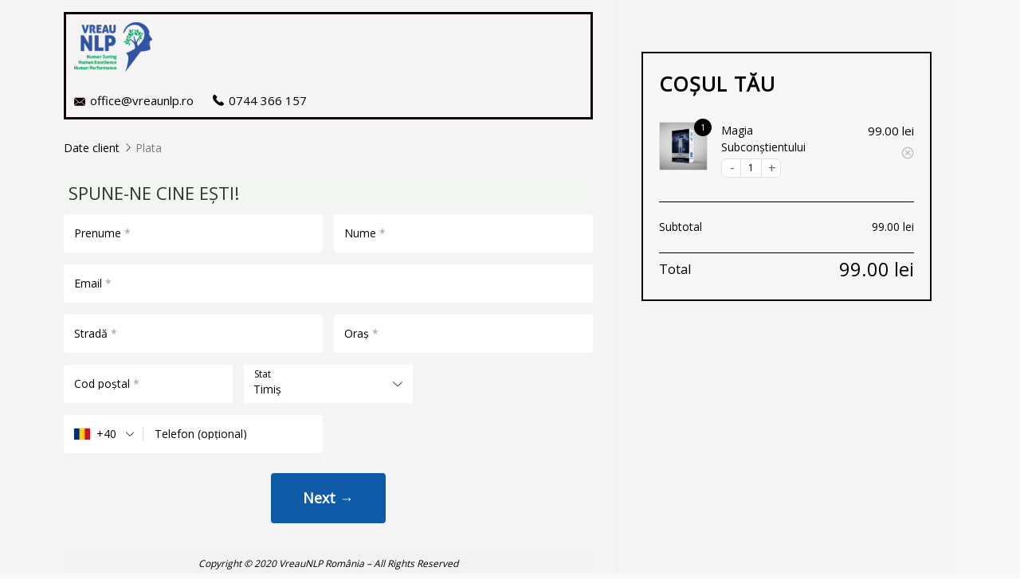

--- FILE ---
content_type: text/html; charset=UTF-8
request_url: https://vreaunlp.ro/checkouts/magiasubconstientului/
body_size: 50650
content:
<!DOCTYPE html>
<html lang="ro-RO">
<head>
    <meta charset="UTF-8">
    <meta http-equiv="X-UA-Compatible" content="IE=edge">
    <title>Checkout | Vreau NLP! România</title>
			<script type="text/javascript">
			window.flatStyles = window.flatStyles || ''

			window.lightspeedOptimizeStylesheet = function () {
				const currentStylesheet = document.querySelector( '.tcb-lightspeed-style:not([data-ls-optimized])' )

				if ( currentStylesheet ) {
					try {
						if ( currentStylesheet.sheet && currentStylesheet.sheet.cssRules ) {
							if ( window.flatStyles ) {
								if ( this.optimizing ) {
									setTimeout( window.lightspeedOptimizeStylesheet.bind( this ), 24 )
								} else {
									this.optimizing = true;

									let rulesIndex = 0;

									while ( rulesIndex < currentStylesheet.sheet.cssRules.length ) {
										const rule = currentStylesheet.sheet.cssRules[ rulesIndex ]
										/* remove rules that already exist in the page */
										if ( rule.type === CSSRule.STYLE_RULE && window.flatStyles.includes( `${rule.selectorText}{` ) ) {
											currentStylesheet.sheet.deleteRule( rulesIndex )
										} else {
											rulesIndex ++
										}
									}
									/* optimize, mark it such, move to the next file, append the styles we have until now */
									currentStylesheet.setAttribute( 'data-ls-optimized', '1' )

									window.flatStyles += currentStylesheet.innerHTML

									this.optimizing = false
								}
							} else {
								window.flatStyles = currentStylesheet.innerHTML
								currentStylesheet.setAttribute( 'data-ls-optimized', '1' )
							}
						}
					} catch ( error ) {
						console.warn( error )
					}

					if ( currentStylesheet.parentElement.tagName !== 'HEAD' ) {
						/* always make sure that those styles end up in the head */
						const stylesheetID = currentStylesheet.id;
						/**
						 * make sure that there is only one copy of the css
						 * e.g display CSS
						 */
						if ( ( ! stylesheetID || ( stylesheetID && ! document.querySelector( `head #${stylesheetID}` ) ) ) ) {
							document.head.prepend( currentStylesheet )
						} else {
							currentStylesheet.remove();
						}
					}
				}
			}

			window.lightspeedOptimizeFlat = function ( styleSheetElement ) {
				if ( document.querySelectorAll( 'link[href*="thrive_flat.css"]' ).length > 1 ) {
					/* disable this flat if we already have one */
					styleSheetElement.setAttribute( 'disabled', true )
				} else {
					/* if this is the first one, make sure he's in head */
					if ( styleSheetElement.parentElement.tagName !== 'HEAD' ) {
						document.head.append( styleSheetElement )
					}
				}
			}
		</script>
		<meta name="viewport" content="width=device-width, initial-scale=1.0,minimum-scale=1.0, maximum-scale=1.0, user-scalable=0"/>
<meta name="wfacp_aero_checkout_id" id="wfacp_aero_checkout_id" content="4474"/>
<script type="text/javascript">
    if (/MSIE \d|Trident.*rv:/.test(navigator.userAgent)) {
        var script = document.createElement('script');
        script.setAttribute('src', 'https://cdnjs.cloudflare.com/ajax/libs/bluebird/3.7.2/bluebird.min.js');
        document.head.appendChild(script);
    }
</script>

 <meta name='robots' content='noindex,nofollow' /> 
<link rel='stylesheet' id='tcb-style-base-thrive_template-5048'  href='//vreaunlp.ro/wp-content/uploads/thrive/tcb-base-css-5048-1736189810.css' type='text/css' media='all' /><style type="text/css" id="tcb-style-template-thrive_template-5048"  onLoad="typeof window.lightspeedOptimizeStylesheet === 'function' && window.lightspeedOptimizeStylesheet()" class="tcb-lightspeed-style">@media (min-width: 300px){.tve-theme-5048 #wrapper{--footer-background-width: 100%;--top-background-width: 100%;--header-background-width: 100%;--header-content-width: 1082px;--footer-content-width: 1180px;background-image: linear-gradient(rgba(196,224,220,0.5),rgba(196,224,220,0.5)) !important;--background-image: linear-gradient(rgba(196,224,220,0.5),rgba(196,224,220,0.5)) !important;--tve-applied-background-image: linear-gradient(rgba(196,224,220,0.5),rgba(196,224,220,0.5)) !important;background-size: auto !important;background-position: 50% 50% !important;background-attachment: scroll !important;background-repeat: no-repeat !important;--background-size: auto auto !important;--background-position: 50% 50% !important;--background-attachment: scroll !important;--background-repeat: no-repeat !important;}:not(#layout) .tve-theme-5048 .main-container{--sidebar-size: 30.65%;--separator-size: 40px;}.tve-theme-5048 .main-container{padding: 20px 10px !important;}.tve-theme-5048 .bottom-section .section-background{background-image: none !important;background-color: var(--tcb-skin-color-0) !important;}.tve-theme-5048 .bottom-section .section-content{justify-content: center;display: flex;flex-direction: column;--tve-color: rgb(255,255,255);text-align: center;min-height: 1px !important;padding: 40px 0px !important;}.tve-theme-5048 .bottom-section [data-css="tve-u-1705d967199"]{padding: 0px !important;margin-bottom: 20px !important;}:not(#tve) .tve-theme-5048 .bottom-section [data-css="tve-u-1707cccde1c"]{color: rgb(255,255,255) !important;--tcb-applied-color: rgb(255,255,255) !important;padding-bottom: 0px !important;margin-bottom: 0px !important;}.tve-theme-5048 .bottom-section .section-content p,.tve-theme-5048 .bottom-section .section-content li,.tve-theme-5048 .bottom-section .section-content label,.tve-theme-5048 .bottom-section .section-content .tcb-plain-text{color: var(--tve-color,rgb(255,255,255));--tcb-applied-color: rgb(255,255,255);}:not(#tve) .tve-theme-5048 .bottom-section [data-css="tve-u-1707d0ee096"]{padding-top: 0px !important;margin-top: 0px !important;padding-bottom: 0px !important;margin-bottom: 0px !important;}.tve-theme-5048 .bottom-section [data-css="tve-u-1707d0eebf3"]{float: none;max-width: 780px;margin-left: auto !important;margin-right: auto !important;padding: 0px !important;}.tve-theme-5048 #content{padding-top: 0px !important;padding-bottom: 0px !important;}.tve-theme-5048 .sidebar-section .section-content p,.tve-theme-5048 .sidebar-section .section-content li,.tve-theme-5048 .sidebar-section .section-content label,.tve-theme-5048 .sidebar-section .section-content .tcb-plain-text{font-weight: var(--tve-font-weight,var(--g-bold-weight,bold));}.tve-theme-5048 .sidebar-section .section-content p,.tve-theme-5048 .sidebar-section .section-content li,.tve-theme-5048 .sidebar-section .section-content label,.tve-theme-5048 .sidebar-section .section-content .tcb-plain-text,.tve-theme-5048 .sidebar-section .section-content h1,.tve-theme-5048 .sidebar-section .section-content h2,.tve-theme-5048 .sidebar-section .section-content h3,.tve-theme-5048 .sidebar-section .section-content h4,.tve-theme-5048 .sidebar-section .section-content h5,.tve-theme-5048 .sidebar-section .section-content h6{font-family: var(--tve-font-family,Literata);}.tve-theme-5048 .sidebar-section .section-content{--g-regular-weight: 400;--g-bold-weight: 600;text-align: center;--tve-font-weight: var(--g-bold-weight,bold);--tve-font-family: Literata;padding: 20px 10px !important;}.tve-theme-5048 .sidebar-section [data-css="tve-u-17062f788d7"]{background-image: none !important;padding-right: 0px !important;padding-left: 0px !important;margin-bottom: 10px !important;}:not(#tve) .tve-theme-5048 .sidebar-section [data-css="tve-u-17062fb0474"]{font-weight: var(--g-regular-weight,normal) !important;font-size: 16px !important;padding-top: 0px !important;margin-top: 0px !important;padding-bottom: 0px !important;margin-bottom: 0px !important;}:not(#tve) .tve-theme-5048 .sidebar-section [data-css="tve-u-1706305d453"]{--g-regular-weight: 400;--g-bold-weight: 700;padding-bottom: 0px !important;margin-bottom: 0px !important;padding-top: 0px !important;margin-top: 0px !important;font-weight: var(--g-regular-weight,normal) !important;font-size: 16px !important;line-height: 1.5em !important;font-family: Muli !important;}.tve-theme-5048 .sidebar-section [data-css="tve-u-17063071f04"]{background-image: none !important;padding-right: 0px !important;padding-left: 0px !important;margin-bottom: 0px !important;}:not(#tve) .tve-theme-5048 .sidebar-section [data-css="tve-u-17063080dc5"] button{border: none;text-transform: var(--tve-text-transform,uppercase);font-size: var(--tve-font-size,13px);letter-spacing: var(--tve-letter-spacing,2px);background-color: var(--tcb-skin-color-0) !important;margin-top: 0px !important;margin-bottom: 0px !important;}:not(#tve) .tve-theme-5048 .sidebar-section [data-css="tve-u-170630828ed"] input,:not(#tve) .tve-theme-5048 .sidebar-section [data-css="tve-u-170630828ed"] select{border-radius: 0px;overflow: hidden;border-top: none;border-right: none;border-bottom: 1px solid var(--tcb-skin-color-14);border-left: none;border-image: initial;font-size: var(--tve-font-size,14px);font-family: var(--tve-font-family,Muli);letter-spacing: var(--tve-letter-spacing,1px);padding: 12px 0px !important;margin-top: 0px !important;background-color: rgb(255,255,255) !important;margin-bottom: 8px !important;}.tve-theme-5048 .sidebar-section [data-css="tve-u-170630828ed"]{--tve-font-size: 14px;--tve-font-weight: var(--g-regular-weight,normal);--tve-font-family: Muli;--g-regular-weight: 400;--tve-color: rgb(169,169,169);--tve-letter-spacing: 1px;}:not(#tve) .tve-theme-5048 .sidebar-section [data-css="tve-u-170630828ed"] input,:not(#tve) .tve-theme-5048 .sidebar-section [data-css="tve-u-170630828ed"] input::placeholder,:not(#tve) .tve-theme-5048 .sidebar-section [data-css="tve-u-170630828ed"] select{font-weight: var(--tve-font-weight,var(--g-regular-weight,normal));--tcb-applied-color: rgb(169,169,169);color: var(--tve-color,rgb(169,169,169)) !important;}.tve-theme-5048 .sidebar-section [data-css="tve-u-17063096405"]{margin-bottom: 0px !important;margin-top: 10px !important;}.tve-theme-5048 .sidebar-section [data-css="tve-u-170630a79b4"]{max-width: 800px;padding: 15px 20px 0px !important;margin: 0px !important;}:not(#tve) .tve-theme-5048 .sidebar-section [data-css="tve-u-170630cdf94"]{--g-regular-weight: 400;--g-bold-weight: 700;padding-bottom: 0px !important;margin-bottom: 0px !important;font-size: 20px !important;font-family: Muli !important;}:not(#tve) .tve-theme-5048 .sidebar-section [data-css="tve-u-17063080dc5"]:hover button{background-image: linear-gradient(rgba(255,255,255,0.15),rgba(255,255,255,0.15)) !important;background-size: auto !important;background-position: 50% 50% !important;background-attachment: scroll !important;background-repeat: no-repeat !important;}:not(#tve) .tve-theme-5048 .sidebar-section [data-css="tve-u-170630828ed"]:hover input,:not(#tve) .tve-theme-5048 .sidebar-section [data-css="tve-u-170630828ed"]:hover input::placeholder,:not(#tve) .tve-theme-5048 .sidebar-section [data-css="tve-u-170630828ed"]:hover select{color: var(--tve-color,rgb(0,0,0)) !important;--tcb-applied-color: rgb(0,0,0) !important;}:not(#tve) .tve-theme-5048 .sidebar-section [data-css="tve-u-170630828ed"]:hover{--tve-color: rgb(0,0,0) !important;}:not(#tve) .tve-theme-5048 .sidebar-section [data-css="tve-u-17066aa810e"]{--g-regular-weight: 400;--g-bold-weight: 700;color: var(--tcb-skin-color-4) !important;--tcb-applied-color: var$(--tcb-skin-color-4) !important;font-size: 14px !important;font-family: Muli !important;padding-bottom: 0px !important;margin-bottom: 0px !important;padding-top: 0px !important;margin-top: 0px !important;text-transform: capitalize !important;}:not(#tve) .tve-theme-5048 .sidebar-section [data-css="tve-u-17066aa810e"] strong{font-weight: 700 !important;}.tve-theme-5048 .sidebar-section [data-css="tve-u-17063080dc5"]{--tve-text-transform: uppercase;--tve-font-size: 13px;--tve-letter-spacing: 2px;}.tve-theme-5048 .sidebar-section [data-css="tve-u-17066bee2f8"]{box-shadow: rgba(0,0,0,0.1) 0px 2px 6px 0px;border: none !important;background-color: transparent !important;background-image: none !important;}.tve-theme-5048 .sidebar-section [data-css="tve-u-17066e1675e"]{padding: 0px !important;margin-bottom: 30px !important;margin-top: 0px !important;}.tve-theme-5048 .sidebar-section [data-css="tve-u-17066e68948"]{border-radius: 0px;overflow: hidden;border: none !important;}.tve-theme-5048 .sidebar-section [data-css="tve-u-1706750cd1c"]{width: 150px;float: none;margin-left: auto !important;margin-right: auto !important;margin-top: 0px !important;}:not(#tve) .tve-theme-5048 .sidebar-section [data-css="tve-u-17067564aa4"]{--g-regular-weight: 400;text-transform: capitalize !important;color: var(--tcb-skin-color-4) !important;--tcb-applied-color: var$(--tcb-skin-color-4) !important;padding-bottom: 0px !important;margin-bottom: 0px !important;font-size: 18px !important;font-weight: var(--g-bold-weight,bold) !important;font-family: Literata !important;}.tve-theme-5048 .sidebar-section [data-css="tve-u-1706756c9d7"]{float: none;margin: 0px auto 20px !important;}:not(#tve) .tve-theme-5048 .sidebar-section .thrv-content-box [data-css="tve-u-170630a79ba"] p,:not(#tve) .tve-theme-5048 .sidebar-section .thrv-content-box [data-css="tve-u-170630a79ba"] li,:not(#tve) .tve-theme-5048 .sidebar-section .thrv-content-box [data-css="tve-u-170630a79ba"] blockquote,:not(#tve) .tve-theme-5048 .sidebar-section .thrv-content-box [data-css="tve-u-170630a79ba"] address,:not(#tve) .tve-theme-5048 .sidebar-section .thrv-content-box [data-css="tve-u-170630a79ba"] .tcb-plain-text,:not(#tve) .tve-theme-5048 .sidebar-section .thrv-content-box [data-css="tve-u-170630a79ba"] label{font-family: var(--tve-font-family,Muli);}.tve-theme-5048 .sidebar-section [data-css="tve-u-170630a79ba"]{--tve-font-weight: var(--g-regular-weight,normal);--tve-font-family: Muli;--g-regular-weight: 400;text-align: left;}:not(#tve) .tve-theme-5048 .sidebar-section [data-css="tve-u-170630a79ba"] p,:not(#tve) .tve-theme-5048 .sidebar-section [data-css="tve-u-170630a79ba"] li,:not(#tve) .tve-theme-5048 .sidebar-section [data-css="tve-u-170630a79ba"] blockquote,:not(#tve) .tve-theme-5048 .sidebar-section [data-css="tve-u-170630a79ba"] address,:not(#tve) .tve-theme-5048 .sidebar-section [data-css="tve-u-170630a79ba"] .tcb-plain-text,:not(#tve) .tve-theme-5048 .sidebar-section [data-css="tve-u-170630a79ba"] label{font-weight: var(--tve-font-weight,var(--g-regular-weight,normal));}.tve-theme-5048 .sidebar-section [data-css="tve-u-170675b724a"]{color: var(--tcb-skin-color-4) !important;}.tve-theme-5048 .sidebar-section [data-css="tve-u-170675b82ec"]{color: var(--tcb-skin-color-16) !important;}.tve-theme-5048 .sidebar-section [data-css="tve-u-170675bd70a"]{font-size: 15px;color: rgb(213,239,238);width: 15px;height: 15px;border-radius: 0px;overflow: hidden;border: none;float: left;z-index: 3;position: relative;margin-top: 0px !important;margin-bottom: 0px !important;padding: 10px 10px 10px 0px !important;background-color: transparent !important;margin-right: 10px !important;}:not(#tve) .tve-theme-5048 .sidebar-section [data-css="tve-u-170675bd70a"] > :first-child{color: var(--tcb-skin-color-0);}.tve-theme-5048 .sidebar-section [data-css="tve-u-170675ce806"]{padding: 0px !important;margin-top: 0px !important;margin-bottom: 20px !important;}:not(#tve) .tve-theme-5048 .sidebar-section [data-css="tve-u-170675dd186"]{--g-regular-weight: 400;text-transform: capitalize !important;color: var(--tcb-skin-color-4) !important;--tcb-applied-color: var$(--tcb-skin-color-4) !important;padding-bottom: 0px !important;margin-bottom: 0px !important;font-size: 20px !important;font-weight: var(--g-bold-weight,bold) !important;font-family: Literata !important;}:not(#tve) .tve-theme-5048 .sidebar-section .thrv-content-box [data-css="tve-u-170675eee25"] p,:not(#tve) .tve-theme-5048 .sidebar-section .thrv-content-box [data-css="tve-u-170675eee25"] li,:not(#tve) .tve-theme-5048 .sidebar-section .thrv-content-box [data-css="tve-u-170675eee25"] blockquote,:not(#tve) .tve-theme-5048 .sidebar-section .thrv-content-box [data-css="tve-u-170675eee25"] address,:not(#tve) .tve-theme-5048 .sidebar-section .thrv-content-box [data-css="tve-u-170675eee25"] .tcb-plain-text,:not(#tve) .tve-theme-5048 .sidebar-section .thrv-content-box [data-css="tve-u-170675eee25"] label{font-family: var(--tve-font-family,Muli);}.tve-theme-5048 .sidebar-section [data-css="tve-u-170675eee25"]{--tve-font-weight: var(--g-regular-weight,normal);--tve-font-family: Muli;--g-regular-weight: 400;}:not(#tve) .tve-theme-5048 .sidebar-section [data-css="tve-u-170675eee25"] p,:not(#tve) .tve-theme-5048 .sidebar-section [data-css="tve-u-170675eee25"] li,:not(#tve) .tve-theme-5048 .sidebar-section [data-css="tve-u-170675eee25"] blockquote,:not(#tve) .tve-theme-5048 .sidebar-section [data-css="tve-u-170675eee25"] address,:not(#tve) .tve-theme-5048 .sidebar-section [data-css="tve-u-170675eee25"] .tcb-plain-text,:not(#tve) .tve-theme-5048 .sidebar-section [data-css="tve-u-170675eee25"] label{font-weight: var(--tve-font-weight,var(--g-regular-weight,normal));}:not(#tve) .tve-theme-5048 .sidebar-section [data-css="tve-u-170675ffb9b"]{font-size: 16px !important;padding-top: 0px !important;margin-top: 0px !important;padding-bottom: 0px !important;margin-bottom: 0px !important;}.tve-theme-5048 .sidebar-section [data-css="tve-u-17067601861"]{margin-bottom: 10px !important;padding-left: 20px !important;padding-right: 20px !important;}.tve-theme-5048 .sidebar-section [data-css="tve-u-170676844cc"]{font-size: 15px;color: rgb(213,239,238);width: 15px;height: 15px;border-radius: 0px;overflow: hidden;border: none;float: none;z-index: 3;position: relative;margin: 0px auto !important;padding: 10px !important;background-color: transparent !important;}:not(#tve) .tve-theme-5048 .sidebar-section [data-css="tve-u-170676844cc"] > :first-child{color: var(--tcb-skin-color-0);}.tve-theme-5048 .sidebar-section [data-css="tve-u-170676e171c"]{font-size: 15px;color: rgb(213,239,238);width: 15px;height: 15px;border-radius: 0px;overflow: hidden;border: none;float: none;z-index: 3;position: relative;margin: 0px auto !important;padding: 10px !important;background-color: transparent !important;}:not(#tve) .tve-theme-5048 .sidebar-section [data-css="tve-u-170676e171c"] > :first-child{color: var(--tcb-skin-color-0);}:not(#tve) .tve-theme-5048 .sidebar-section [data-css="tve-u-170676e82bf"]{padding-bottom: 0px !important;margin-bottom: 0px !important;padding-top: 0px !important;margin-top: 0px !important;font-size: 16px !important;}.tve-theme-5048 .sidebar-section [data-css="tve-u-170676f8e91"]::after{clear: both;}.tve-theme-5048 .sidebar-section [data-css="tve-u-17062f788e8"]{margin-bottom: 10px !important;}.tve-theme-5048 .sidebar-section [data-css="tve-u-1706771bb7e"]{color: var(--tcb-skin-color-4) !important;}.tve-theme-5048 .sidebar-section [data-css="tve-u-1706771bb85"]{color: var(--tcb-skin-color-4) !important;}.tve-theme-5048 .sidebar-section [data-css="tve-u-1706771bb89"]{color: var(--tcb-skin-color-16) !important;}:not(#tve) .tve-theme-5048 .sidebar-section [data-css="tve-u-170677231c7"]{--g-regular-weight: 400;--g-bold-weight: 700;color: var(--tcb-skin-color-4) !important;--tcb-applied-color: var$(--tcb-skin-color-4) !important;font-size: 14px !important;font-family: Muli !important;padding-bottom: 0px !important;margin-bottom: 0px !important;padding-top: 0px !important;margin-top: 0px !important;text-transform: capitalize !important;}:not(#tve) .tve-theme-5048 .sidebar-section [data-css="tve-u-170677231c7"] strong{font-weight: 700 !important;}.tve-theme-5048 .sidebar-section [data-css="tve-u-1706772b905"]{background-image: none !important;padding-right: 0px !important;padding-left: 0px !important;margin-bottom: 10px !important;}.tve-theme-5048 .sidebar-section [data-css="tve-u-1706756c9d7"] .tve_social_items{font-size: 10px !important;}.tve-theme-5048 .sidebar-section [data-css="tve-u-1706776c704"]{padding: 8px 5px !important;background-color: var(--tcb-skin-color-9) !important;border: none !important;margin-bottom: 10px !important;background-image: none !important;}.tve-theme-5048 .sidebar-section [data-css="tve-u-1706777e06d"]{margin-bottom: 5px !important;}.tve-theme-5048 .sidebar-section [data-css="tve-u-17067781405"]{padding: 20px !important;margin-top: 0px !important;margin-bottom: 30px !important;}.tve-theme-5048 .sidebar-section .section-background{border: none;box-shadow: none;}.tve-theme-5048 .sidebar-section [data-css="tve-u-170677cbb74"]{padding: 8px 5px !important;background-color: transparent !important;border: none !important;margin-bottom: 10px !important;background-image: linear-gradient(var(--tcb-skin-color-9),var(--tcb-skin-color-9)) !important;background-size: auto !important;background-position: 50% 50% !important;background-attachment: scroll !important;background-repeat: no-repeat !important;}.tve-theme-5048 .sidebar-section [data-css="tve-u-170677d2bdc"]{background-image: none !important;border: 1px solid var(--tcb-skin-color-9) !important;}.tve-theme-5048 .sidebar-section [data-css="tve-u-170677dc533"]{background-image: none !important;border: 1px solid var(--tcb-skin-color-9) !important;}.tve-theme-5048 .sidebar-section [data-css="tve-u-170677f198d"]{padding: 0px !important;margin-top: 0px !important;margin-bottom: 20px !important;}.tve-theme-5048 .sidebar-section [data-css="tve-u-1706780c0a1"]{padding: 0px !important;margin-bottom: 30px !important;margin-top: 0px !important;}.tve-theme-5048 .sidebar-section [data-css="tve-u-17067819c4d"]{padding-left: 20px !important;padding-right: 20px !important;}:not(#tve) .tve-theme-5048 .sidebar-section [data-css="tve-u-17067851175"]{--g-regular-weight: 400;text-transform: capitalize !important;color: var(--tcb-skin-color-4) !important;--tcb-applied-color: var$(--tcb-skin-color-4) !important;padding-bottom: 0px !important;margin-bottom: 0px !important;font-size: 18px !important;font-weight: var(--g-bold-weight,bold) !important;font-family: Literata !important;}.tve-theme-5048 .sidebar-section [data-css="tve-u-1706787b549"]{padding: 0px 0px 20px !important;margin-bottom: 30px !important;margin-top: 0px !important;}:not(#tve) .tve-theme-5048 .sidebar-section [data-css="tve-u-17067f1dec0"] p,:not(#tve) .tve-theme-5048 .sidebar-section [data-css="tve-u-17067f1dec0"] li,:not(#tve) .tve-theme-5048 .sidebar-section [data-css="tve-u-17067f1dec0"] blockquote,:not(#tve) .tve-theme-5048 .sidebar-section [data-css="tve-u-17067f1dec0"] address,:not(#tve) .tve-theme-5048 .sidebar-section [data-css="tve-u-17067f1dec0"] .tcb-plain-text,:not(#tve) .tve-theme-5048 .sidebar-section [data-css="tve-u-17067f1dec0"] label{font-weight: var(--tve-font-weight,var(--g-regular-weight,normal));font-family: var(--tve-font-family,Muli);font-size: var(--tve-font-size,16px);text-decoration: var(--tve-text-decoration,underline);}.tve-theme-5048 .sidebar-section [data-css="tve-u-17067f1dec0"]{--tve-font-weight: var(--g-regular-weight,normal);--tve-font-family: Muli;--g-regular-weight: 400;--tve-color: var(--tcb-skin-color-5);--tve-font-size: 16px;--tve-text-decoration: underline;float: none;padding-left: 20px !important;padding-right: 20px !important;margin-left: auto !important;margin-right: auto !important;}:not(#tve) .tve-theme-5048 .sidebar-section [data-css="tve-u-17067f1dec0"] p,:not(#tve) .tve-theme-5048 .sidebar-section [data-css="tve-u-17067f1dec0"] li,:not(#tve) .tve-theme-5048 .sidebar-section [data-css="tve-u-17067f1dec0"] blockquote,:not(#tve) .tve-theme-5048 .sidebar-section [data-css="tve-u-17067f1dec0"] address,:not(#tve) .tve-theme-5048 .sidebar-section [data-css="tve-u-17067f1dec0"] .tcb-plain-text,:not(#tve) .tve-theme-5048 .sidebar-section [data-css="tve-u-17067f1dec0"] label,:not(#tve) .tve-theme-5048 .sidebar-section [data-css="tve-u-17067f1dec0"] h1,:not(#tve) .tve-theme-5048 .sidebar-section [data-css="tve-u-17067f1dec0"] h2,:not(#tve) .tve-theme-5048 .sidebar-section [data-css="tve-u-17067f1dec0"] h3,:not(#tve) .tve-theme-5048 .sidebar-section [data-css="tve-u-17067f1dec0"] h4,:not(#tve) .tve-theme-5048 .sidebar-section [data-css="tve-u-17067f1dec0"] h5,:not(#tve) .tve-theme-5048 .sidebar-section [data-css="tve-u-17067f1dec0"] h6{color: var(--tve-color,var(--tcb-skin-color-5));--tcb-applied-color: var$(--tcb-skin-color-5);}.tve-theme-5048 .sidebar-section [data-css="tve-u-17067f1dec0"] .thrive-dynamic-styled-list-item{justify-content: center;padding-bottom: 13px !important;padding-right: 14px !important;margin-left: 0px !important;}.tve-theme-5048 .sidebar-section [data-css="tve-u-17067f36eda"]{padding: 8px 5px !important;background-color: transparent !important;border: none !important;margin-bottom: 20px !important;background-image: linear-gradient(var(--tcb-skin-color-9),var(--tcb-skin-color-9)) !important;background-size: auto !important;background-position: 50% 50% !important;background-attachment: scroll !important;background-repeat: no-repeat !important;}.tve-theme-5048 .sidebar-section [data-css="tve-u-17067f3fc36"]{padding: 0px 0px 10px !important;margin-bottom: 0px !important;margin-top: 0px !important;}.tve-theme-5048 .content-section .section-content{padding: 20px 10px !important;}.tve-theme-5048 .content-section [data-css="tve-u-1711c8af402"]{margin-top: 0px !important;margin-bottom: 0px !important;}.tve-theme-5048 .top-section .section-background{clip-path: url("#clip-bottom-855025219fc47");background-color: var(--tcb-skin-color-0) !important;background-image: linear-gradient(var(--tcb-skin-color-13),var(--tcb-skin-color-13)),url("https://vreaunlp.ro/wp-content/uploads/2020/05/Depositphotos_14342673_original-scaled.jpg") !important;background-size: auto,cover !important;background-position: 50% 50%,50% 73% !important;background-attachment: scroll,scroll !important;background-repeat: no-repeat,no-repeat !important;}.tve-theme-5048 .top-section [data-css="tve-u-16ffc04d542"]{float: none;max-width: 70%;padding: 0px !important;border: none !important;background-color: transparent !important;margin-bottom: 0px !important;margin-left: auto !important;margin-right: auto !important;}.tve-theme-5048 .top-section .section-content{display: flex;justify-content: center;flex-direction: column;--tve-color: rgb(255,255,255);text-align: center;padding: 40px 20px 80px !important;min-height: 400px !important;}:not(#tve) .tve-theme-5048 .top-section [data-css="tve-u-170810d7426"]{color: rgb(255,255,255) !important;--tcb-applied-color: rgb(255,255,255) !important;}:not(#tve) .tve-theme-5048 .top-section [data-css="tve-u-1713abe1d26"]{padding-bottom: 0px !important;margin-bottom: 0px !important;}:not(#layout) .tve-theme-5048 #wrapper{--layout-content-width: 1080px;--layout-background-width: 1080px;}.tcb-post-list[data-css="tve-u-172360591ae"] .post-wrapper.thrv_wrapper:nth-child(n+2){margin-top: 15px !important;}.tcb-post-list[data-css="tve-u-172360591ae"] .post-wrapper.thrv_wrapper:not(:nth-child(n+2)){margin-top: 0px !important;}.tcb-post-list[data-css="tve-u-172360591ae"] .post-wrapper.thrv_wrapper:not(:nth-child(n)){margin-right: 0px !important;}.tcb-post-list[data-css="tve-u-172360591ae"] .post-wrapper.thrv_wrapper:nth-child(n){margin-right: 0px !important;}}@media (max-width: 1023px){.tve-theme-5048 .bottom-section .section-content{padding-left: 40px !important;padding-right: 40px !important;}:not(#layout) .tve-theme-5048 .main-container{flex-wrap: wrap;}:not(#layout) .tve-theme-5048 .main-container div.main-columns-separator{width: 100%;}.tve-theme-5048 .main-container{padding: 20px !important;}.tve-theme-5048 #content{padding-bottom: 0px !important;}.tve-theme-5048 .sidebar-section .section-content{padding: 20px !important;}.tve-theme-5048 .sidebar-section [data-css="tve-u-17062f788e8"]{margin-left: 0px !important;}.tve-theme-5048 .sidebar-section [data-css="tve-u-170675ce806"]{margin-bottom: 35px !important;}.tve-theme-5048 .sidebar-section [data-css="tve-u-170677f198d"]{margin-bottom: 35px !important;}.tve-theme-5048 .content-section .section-content{padding-left: 20px !important;padding-right: 20px !important;}.tve-theme-5048 .top-section .section-content{justify-content: center;display: flex;flex-direction: column;padding: 40px 40px 80px !important;min-height: 280px !important;}.tve-theme-5048 .top-section [data-css="tve-u-16ffc04d542"]{max-width: 90%;}.tve-theme-5048 .top-section .section-background{clip-path: url("#clip-tablet-bottom-855025219fc47");}}@media (max-width: 767px){.tve-theme-5048 .bottom-section .section-content{padding: 20px !important;}.tve-theme-5048 .main-container{padding: 10px !important;}.tve-theme-5048 #content{padding: 0px !important;}.tve-theme-5048 .sidebar-section .section-content{padding: 20px 10px !important;}.tve-theme-5048 .content-section .section-content{padding: 20px 10px !important;}.tve-theme-5048 .top-section .section-content{justify-content: center;display: flex;flex-direction: column;padding: 50px 20px 70px !important;min-height: 200px !important;}.tve-theme-5048 .top-section .section-background{clip-path: url("#clip-mobile-bottom-855025219fc47");}.tve-theme-5048 .top-section [data-css="tve-u-16ffc04d542"]{max-width: 100%;}}</style><meta name='robots' content='index, follow, max-image-preview:large, max-snippet:-1, max-video-preview:-1' />

	<!-- This site is optimized with the Yoast SEO plugin v22.4 - https://yoast.com/wordpress/plugins/seo/ -->
	<title>Magia subconștientului &#8211; Vreau NLP! România</title>
	<link rel="canonical" href="https://vreaunlp.ro/checkouts/magiasubconstientului/" />
	<meta property="og:locale" content="ro_RO" />
	<meta property="og:type" content="article" />
	<meta property="og:title" content="Magia subconștientului &#8211; Vreau NLP! România" />
	<meta property="og:url" content="https://vreaunlp.ro/checkouts/magiasubconstientului/" />
	<meta property="og:site_name" content="Vreau NLP! România" />
	<meta property="article:publisher" content="https://www.facebook.com/vreaunlp.romania" />
	<meta property="og:image" content="https://vreaunlp.ro/wp-content/uploads/2013/06/sigla.png" />
	<meta property="og:image:width" content="176" />
	<meta property="og:image:height" content="110" />
	<meta property="og:image:type" content="image/png" />
	<meta name="twitter:card" content="summary_large_image" />
	<script type="application/ld+json" class="yoast-schema-graph">{"@context":"https://schema.org","@graph":[{"@type":"WebPage","@id":"https://vreaunlp.ro/checkouts/magiasubconstientului/","url":"https://vreaunlp.ro/checkouts/magiasubconstientului/","name":"Magia subconștientului &#8211; Vreau NLP! România","isPartOf":{"@id":"https://vreaunlp.ro/#website"},"datePublished":"2020-05-10T02:38:30+00:00","dateModified":"2020-05-10T02:38:30+00:00","breadcrumb":{"@id":"https://vreaunlp.ro/checkouts/magiasubconstientului/#breadcrumb"},"inLanguage":"ro-RO","potentialAction":[{"@type":"ReadAction","target":["https://vreaunlp.ro/checkouts/magiasubconstientului/"]}]},{"@type":"BreadcrumbList","@id":"https://vreaunlp.ro/checkouts/magiasubconstientului/#breadcrumb","itemListElement":[{"@type":"ListItem","position":1,"name":"Home","item":"https://vreaunlp.ro/"},{"@type":"ListItem","position":2,"name":"Magia subconștientului"}]},{"@type":"WebSite","@id":"https://vreaunlp.ro/#website","url":"https://vreaunlp.ro/","name":"Vreau NLP! România","description":"Dezvoltare Personală | Tehnici și cursuri NLP |  Radu Sărăndan","publisher":{"@id":"https://vreaunlp.ro/#organization"},"potentialAction":[{"@type":"SearchAction","target":{"@type":"EntryPoint","urlTemplate":"https://vreaunlp.ro/?s={search_term_string}"},"query-input":"required name=search_term_string"}],"inLanguage":"ro-RO"},{"@type":"Organization","@id":"https://vreaunlp.ro/#organization","name":"Vreau NLP! România","url":"https://vreaunlp.ro/","logo":{"@type":"ImageObject","inLanguage":"ro-RO","@id":"https://vreaunlp.ro/#/schema/logo/image/","url":"https://vreaunlp.ro/wp-content/uploads/2013/06/sigla.png","contentUrl":"https://vreaunlp.ro/wp-content/uploads/2013/06/sigla.png","width":176,"height":110,"caption":"Vreau NLP! România"},"image":{"@id":"https://vreaunlp.ro/#/schema/logo/image/"},"sameAs":["https://www.facebook.com/vreaunlp.romania","https://www.youtube.com/channel/UCNmpqz6tbCqZpoOJRD4d5kw"]}]}</script>
	<!-- / Yoast SEO plugin. -->


<link rel="alternate" type="application/rss+xml" title="Vreau NLP! România &raquo; Flux" href="https://vreaunlp.ro/feed/" />
<link rel="alternate" type="application/rss+xml" title="Vreau NLP! România &raquo; Flux comentarii" href="https://vreaunlp.ro/comments/feed/" />
<script type="text/javascript">
/* <![CDATA[ */
window._wpemojiSettings = {"baseUrl":"https:\/\/s.w.org\/images\/core\/emoji\/15.0.3\/72x72\/","ext":".png","svgUrl":"https:\/\/s.w.org\/images\/core\/emoji\/15.0.3\/svg\/","svgExt":".svg","source":{"concatemoji":"https:\/\/vreaunlp.ro\/wp-includes\/js\/wp-emoji-release.min.js?ver=6.5.7"}};
/*! This file is auto-generated */
!function(i,n){var o,s,e;function c(e){try{var t={supportTests:e,timestamp:(new Date).valueOf()};sessionStorage.setItem(o,JSON.stringify(t))}catch(e){}}function p(e,t,n){e.clearRect(0,0,e.canvas.width,e.canvas.height),e.fillText(t,0,0);var t=new Uint32Array(e.getImageData(0,0,e.canvas.width,e.canvas.height).data),r=(e.clearRect(0,0,e.canvas.width,e.canvas.height),e.fillText(n,0,0),new Uint32Array(e.getImageData(0,0,e.canvas.width,e.canvas.height).data));return t.every(function(e,t){return e===r[t]})}function u(e,t,n){switch(t){case"flag":return n(e,"\ud83c\udff3\ufe0f\u200d\u26a7\ufe0f","\ud83c\udff3\ufe0f\u200b\u26a7\ufe0f")?!1:!n(e,"\ud83c\uddfa\ud83c\uddf3","\ud83c\uddfa\u200b\ud83c\uddf3")&&!n(e,"\ud83c\udff4\udb40\udc67\udb40\udc62\udb40\udc65\udb40\udc6e\udb40\udc67\udb40\udc7f","\ud83c\udff4\u200b\udb40\udc67\u200b\udb40\udc62\u200b\udb40\udc65\u200b\udb40\udc6e\u200b\udb40\udc67\u200b\udb40\udc7f");case"emoji":return!n(e,"\ud83d\udc26\u200d\u2b1b","\ud83d\udc26\u200b\u2b1b")}return!1}function f(e,t,n){var r="undefined"!=typeof WorkerGlobalScope&&self instanceof WorkerGlobalScope?new OffscreenCanvas(300,150):i.createElement("canvas"),a=r.getContext("2d",{willReadFrequently:!0}),o=(a.textBaseline="top",a.font="600 32px Arial",{});return e.forEach(function(e){o[e]=t(a,e,n)}),o}function t(e){var t=i.createElement("script");t.src=e,t.defer=!0,i.head.appendChild(t)}"undefined"!=typeof Promise&&(o="wpEmojiSettingsSupports",s=["flag","emoji"],n.supports={everything:!0,everythingExceptFlag:!0},e=new Promise(function(e){i.addEventListener("DOMContentLoaded",e,{once:!0})}),new Promise(function(t){var n=function(){try{var e=JSON.parse(sessionStorage.getItem(o));if("object"==typeof e&&"number"==typeof e.timestamp&&(new Date).valueOf()<e.timestamp+604800&&"object"==typeof e.supportTests)return e.supportTests}catch(e){}return null}();if(!n){if("undefined"!=typeof Worker&&"undefined"!=typeof OffscreenCanvas&&"undefined"!=typeof URL&&URL.createObjectURL&&"undefined"!=typeof Blob)try{var e="postMessage("+f.toString()+"("+[JSON.stringify(s),u.toString(),p.toString()].join(",")+"));",r=new Blob([e],{type:"text/javascript"}),a=new Worker(URL.createObjectURL(r),{name:"wpTestEmojiSupports"});return void(a.onmessage=function(e){c(n=e.data),a.terminate(),t(n)})}catch(e){}c(n=f(s,u,p))}t(n)}).then(function(e){for(var t in e)n.supports[t]=e[t],n.supports.everything=n.supports.everything&&n.supports[t],"flag"!==t&&(n.supports.everythingExceptFlag=n.supports.everythingExceptFlag&&n.supports[t]);n.supports.everythingExceptFlag=n.supports.everythingExceptFlag&&!n.supports.flag,n.DOMReady=!1,n.readyCallback=function(){n.DOMReady=!0}}).then(function(){return e}).then(function(){var e;n.supports.everything||(n.readyCallback(),(e=n.source||{}).concatemoji?t(e.concatemoji):e.wpemoji&&e.twemoji&&(t(e.twemoji),t(e.wpemoji)))}))}((window,document),window._wpemojiSettings);
/* ]]> */
</script>
<style id='wp-emoji-styles-inline-css' type='text/css'>

	img.wp-smiley, img.emoji {
		display: inline !important;
		border: none !important;
		box-shadow: none !important;
		height: 1em !important;
		width: 1em !important;
		margin: 0 0.07em !important;
		vertical-align: -0.1em !important;
		background: none !important;
		padding: 0 !important;
	}
</style>
<style id='classic-theme-styles-inline-css' type='text/css'>
/*! This file is auto-generated */
.wp-block-button__link{color:#fff;background-color:#32373c;border-radius:9999px;box-shadow:none;text-decoration:none;padding:calc(.667em + 2px) calc(1.333em + 2px);font-size:1.125em}.wp-block-file__button{background:#32373c;color:#fff;text-decoration:none}
</style>
<style id='global-styles-inline-css' type='text/css'>
body{--wp--preset--color--black: #000000;--wp--preset--color--cyan-bluish-gray: #abb8c3;--wp--preset--color--white: #ffffff;--wp--preset--color--pale-pink: #f78da7;--wp--preset--color--vivid-red: #cf2e2e;--wp--preset--color--luminous-vivid-orange: #ff6900;--wp--preset--color--luminous-vivid-amber: #fcb900;--wp--preset--color--light-green-cyan: #7bdcb5;--wp--preset--color--vivid-green-cyan: #00d084;--wp--preset--color--pale-cyan-blue: #8ed1fc;--wp--preset--color--vivid-cyan-blue: #0693e3;--wp--preset--color--vivid-purple: #9b51e0;--wp--preset--gradient--vivid-cyan-blue-to-vivid-purple: linear-gradient(135deg,rgba(6,147,227,1) 0%,rgb(155,81,224) 100%);--wp--preset--gradient--light-green-cyan-to-vivid-green-cyan: linear-gradient(135deg,rgb(122,220,180) 0%,rgb(0,208,130) 100%);--wp--preset--gradient--luminous-vivid-amber-to-luminous-vivid-orange: linear-gradient(135deg,rgba(252,185,0,1) 0%,rgba(255,105,0,1) 100%);--wp--preset--gradient--luminous-vivid-orange-to-vivid-red: linear-gradient(135deg,rgba(255,105,0,1) 0%,rgb(207,46,46) 100%);--wp--preset--gradient--very-light-gray-to-cyan-bluish-gray: linear-gradient(135deg,rgb(238,238,238) 0%,rgb(169,184,195) 100%);--wp--preset--gradient--cool-to-warm-spectrum: linear-gradient(135deg,rgb(74,234,220) 0%,rgb(151,120,209) 20%,rgb(207,42,186) 40%,rgb(238,44,130) 60%,rgb(251,105,98) 80%,rgb(254,248,76) 100%);--wp--preset--gradient--blush-light-purple: linear-gradient(135deg,rgb(255,206,236) 0%,rgb(152,150,240) 100%);--wp--preset--gradient--blush-bordeaux: linear-gradient(135deg,rgb(254,205,165) 0%,rgb(254,45,45) 50%,rgb(107,0,62) 100%);--wp--preset--gradient--luminous-dusk: linear-gradient(135deg,rgb(255,203,112) 0%,rgb(199,81,192) 50%,rgb(65,88,208) 100%);--wp--preset--gradient--pale-ocean: linear-gradient(135deg,rgb(255,245,203) 0%,rgb(182,227,212) 50%,rgb(51,167,181) 100%);--wp--preset--gradient--electric-grass: linear-gradient(135deg,rgb(202,248,128) 0%,rgb(113,206,126) 100%);--wp--preset--gradient--midnight: linear-gradient(135deg,rgb(2,3,129) 0%,rgb(40,116,252) 100%);--wp--preset--font-size--small: 13px;--wp--preset--font-size--medium: 20px;--wp--preset--font-size--large: 36px;--wp--preset--font-size--x-large: 42px;--wp--preset--spacing--20: 0.44rem;--wp--preset--spacing--30: 0.67rem;--wp--preset--spacing--40: 1rem;--wp--preset--spacing--50: 1.5rem;--wp--preset--spacing--60: 2.25rem;--wp--preset--spacing--70: 3.38rem;--wp--preset--spacing--80: 5.06rem;--wp--preset--shadow--natural: 6px 6px 9px rgba(0, 0, 0, 0.2);--wp--preset--shadow--deep: 12px 12px 50px rgba(0, 0, 0, 0.4);--wp--preset--shadow--sharp: 6px 6px 0px rgba(0, 0, 0, 0.2);--wp--preset--shadow--outlined: 6px 6px 0px -3px rgba(255, 255, 255, 1), 6px 6px rgba(0, 0, 0, 1);--wp--preset--shadow--crisp: 6px 6px 0px rgba(0, 0, 0, 1);}:where(.is-layout-flex){gap: 0.5em;}:where(.is-layout-grid){gap: 0.5em;}body .is-layout-flex{display: flex;}body .is-layout-flex{flex-wrap: wrap;align-items: center;}body .is-layout-flex > *{margin: 0;}body .is-layout-grid{display: grid;}body .is-layout-grid > *{margin: 0;}:where(.wp-block-columns.is-layout-flex){gap: 2em;}:where(.wp-block-columns.is-layout-grid){gap: 2em;}:where(.wp-block-post-template.is-layout-flex){gap: 1.25em;}:where(.wp-block-post-template.is-layout-grid){gap: 1.25em;}.has-black-color{color: var(--wp--preset--color--black) !important;}.has-cyan-bluish-gray-color{color: var(--wp--preset--color--cyan-bluish-gray) !important;}.has-white-color{color: var(--wp--preset--color--white) !important;}.has-pale-pink-color{color: var(--wp--preset--color--pale-pink) !important;}.has-vivid-red-color{color: var(--wp--preset--color--vivid-red) !important;}.has-luminous-vivid-orange-color{color: var(--wp--preset--color--luminous-vivid-orange) !important;}.has-luminous-vivid-amber-color{color: var(--wp--preset--color--luminous-vivid-amber) !important;}.has-light-green-cyan-color{color: var(--wp--preset--color--light-green-cyan) !important;}.has-vivid-green-cyan-color{color: var(--wp--preset--color--vivid-green-cyan) !important;}.has-pale-cyan-blue-color{color: var(--wp--preset--color--pale-cyan-blue) !important;}.has-vivid-cyan-blue-color{color: var(--wp--preset--color--vivid-cyan-blue) !important;}.has-vivid-purple-color{color: var(--wp--preset--color--vivid-purple) !important;}.has-black-background-color{background-color: var(--wp--preset--color--black) !important;}.has-cyan-bluish-gray-background-color{background-color: var(--wp--preset--color--cyan-bluish-gray) !important;}.has-white-background-color{background-color: var(--wp--preset--color--white) !important;}.has-pale-pink-background-color{background-color: var(--wp--preset--color--pale-pink) !important;}.has-vivid-red-background-color{background-color: var(--wp--preset--color--vivid-red) !important;}.has-luminous-vivid-orange-background-color{background-color: var(--wp--preset--color--luminous-vivid-orange) !important;}.has-luminous-vivid-amber-background-color{background-color: var(--wp--preset--color--luminous-vivid-amber) !important;}.has-light-green-cyan-background-color{background-color: var(--wp--preset--color--light-green-cyan) !important;}.has-vivid-green-cyan-background-color{background-color: var(--wp--preset--color--vivid-green-cyan) !important;}.has-pale-cyan-blue-background-color{background-color: var(--wp--preset--color--pale-cyan-blue) !important;}.has-vivid-cyan-blue-background-color{background-color: var(--wp--preset--color--vivid-cyan-blue) !important;}.has-vivid-purple-background-color{background-color: var(--wp--preset--color--vivid-purple) !important;}.has-black-border-color{border-color: var(--wp--preset--color--black) !important;}.has-cyan-bluish-gray-border-color{border-color: var(--wp--preset--color--cyan-bluish-gray) !important;}.has-white-border-color{border-color: var(--wp--preset--color--white) !important;}.has-pale-pink-border-color{border-color: var(--wp--preset--color--pale-pink) !important;}.has-vivid-red-border-color{border-color: var(--wp--preset--color--vivid-red) !important;}.has-luminous-vivid-orange-border-color{border-color: var(--wp--preset--color--luminous-vivid-orange) !important;}.has-luminous-vivid-amber-border-color{border-color: var(--wp--preset--color--luminous-vivid-amber) !important;}.has-light-green-cyan-border-color{border-color: var(--wp--preset--color--light-green-cyan) !important;}.has-vivid-green-cyan-border-color{border-color: var(--wp--preset--color--vivid-green-cyan) !important;}.has-pale-cyan-blue-border-color{border-color: var(--wp--preset--color--pale-cyan-blue) !important;}.has-vivid-cyan-blue-border-color{border-color: var(--wp--preset--color--vivid-cyan-blue) !important;}.has-vivid-purple-border-color{border-color: var(--wp--preset--color--vivid-purple) !important;}.has-vivid-cyan-blue-to-vivid-purple-gradient-background{background: var(--wp--preset--gradient--vivid-cyan-blue-to-vivid-purple) !important;}.has-light-green-cyan-to-vivid-green-cyan-gradient-background{background: var(--wp--preset--gradient--light-green-cyan-to-vivid-green-cyan) !important;}.has-luminous-vivid-amber-to-luminous-vivid-orange-gradient-background{background: var(--wp--preset--gradient--luminous-vivid-amber-to-luminous-vivid-orange) !important;}.has-luminous-vivid-orange-to-vivid-red-gradient-background{background: var(--wp--preset--gradient--luminous-vivid-orange-to-vivid-red) !important;}.has-very-light-gray-to-cyan-bluish-gray-gradient-background{background: var(--wp--preset--gradient--very-light-gray-to-cyan-bluish-gray) !important;}.has-cool-to-warm-spectrum-gradient-background{background: var(--wp--preset--gradient--cool-to-warm-spectrum) !important;}.has-blush-light-purple-gradient-background{background: var(--wp--preset--gradient--blush-light-purple) !important;}.has-blush-bordeaux-gradient-background{background: var(--wp--preset--gradient--blush-bordeaux) !important;}.has-luminous-dusk-gradient-background{background: var(--wp--preset--gradient--luminous-dusk) !important;}.has-pale-ocean-gradient-background{background: var(--wp--preset--gradient--pale-ocean) !important;}.has-electric-grass-gradient-background{background: var(--wp--preset--gradient--electric-grass) !important;}.has-midnight-gradient-background{background: var(--wp--preset--gradient--midnight) !important;}.has-small-font-size{font-size: var(--wp--preset--font-size--small) !important;}.has-medium-font-size{font-size: var(--wp--preset--font-size--medium) !important;}.has-large-font-size{font-size: var(--wp--preset--font-size--large) !important;}.has-x-large-font-size{font-size: var(--wp--preset--font-size--x-large) !important;}
.wp-block-navigation a:where(:not(.wp-element-button)){color: inherit;}
:where(.wp-block-post-template.is-layout-flex){gap: 1.25em;}:where(.wp-block-post-template.is-layout-grid){gap: 1.25em;}
:where(.wp-block-columns.is-layout-flex){gap: 2em;}:where(.wp-block-columns.is-layout-grid){gap: 2em;}
.wp-block-pullquote{font-size: 1.5em;line-height: 1.6;}
</style>
<link rel='stylesheet' id='tve-ult-main-frame-css-css' href='https://vreaunlp.ro/wp-content/plugins/thrive-ultimatum/tcb-bridge/assets/css/placeholders.css?ver=3.28' type='text/css' media='all' />
<link rel='stylesheet' id='select2-css' href='https://vreaunlp.ro/wp-content/plugins/woocommerce/assets/css/select2.css?ver=8.7.2' type='text/css' media='all' />
<style id='woocommerce-inline-inline-css' type='text/css'>
.woocommerce form .form-row .required { visibility: visible; }
</style>
<link rel='stylesheet' id='tvo-frontend-css' href='https://vreaunlp.ro/wp-content/plugins/thrive-ovation/tcb-bridge/frontend/css/frontend.css?ver=6.5.7' type='text/css' media='all' />
<link rel='stylesheet' id='photoswipe-css' href='https://vreaunlp.ro/wp-content/plugins/woocommerce/assets/css/photoswipe/photoswipe.min.css?ver=8.7.2' type='text/css' media='all' />
<link rel='stylesheet' id='photoswipe-default-skin-css' href='https://vreaunlp.ro/wp-content/plugins/woocommerce/assets/css/photoswipe/default-skin/default-skin.min.css?ver=8.7.2' type='text/css' media='all' />
<link rel='stylesheet' id='wfob-style-css' href='https://vreaunlp.ro/wp-content/plugins/funnel-builder-pro/modules/order-bumps/assets/css/public.min.css?ver=1.20.2' type='text/css' media='all' />
<link rel='stylesheet' id='woocommerce-nyp-css' href='https://vreaunlp.ro/wp-content/plugins/woocommerce-name-your-price/assets/css/name-your-price.min.css?ver=3.2.3' type='text/css' media='all' />
<link rel='stylesheet' id='wfacp-pre_built-style-css' href='https://vreaunlp.ro/wp-content/plugins/funnel-builder-pro/modules/checkout/assets/css/wfacp_prebuilt_combined.min.css?ver=3.14.1' type='text/css' media='all' />
<link rel='stylesheet' id='wfacp-intl-css-css' href='https://vreaunlp.ro/wp-content/plugins/funnel-builder-pro/modules/checkout/assets/css/intlTelInput.css?ver=3.14.1' type='text/css' media='all' />
<link rel='stylesheet' id='layout9-style-css' href='https://vreaunlp.ro/wp-content/plugins/funnel-builder-pro/modules/checkout/builder/customizer/templates/layout_9/views/css/style.css?ver=3.14.1' type='text/css' media='' />
<script type="text/template" id="tmpl-variation-template">
	<div class="woocommerce-variation-description">{{{ data.variation.variation_description }}}</div>
	<div class="woocommerce-variation-price">{{{ data.variation.price_html }}}</div>
	<div class="woocommerce-variation-availability">{{{ data.variation.availability_html }}}</div>
</script>
<script type="text/template" id="tmpl-unavailable-variation-template">
	<p>Ne pare rău, acest produs nu este disponibil. Te rugăm să alegi o altă combinație.</p>
</script>
<script type="text/javascript" src="https://vreaunlp.ro/wp-includes/js/jquery/jquery.min.js?ver=3.7.1" id="jquery-core-js"></script>
<script type="text/javascript" id="jquery-core-js-after">
/* <![CDATA[ */
if (window.jQuery) {
						(function ($) {
							if (!String.prototype.startsWith) {
								String.prototype.startsWith = function (searchString, position) {
									position = position || 0;
	
									return this.indexOf(searchString, position) === position;
								};
							}
							window.addEventListener('DOMContentLoaded', (event) => {
								$(document.body).on('updated_checkout', function () {
									if (localStorage.length > 0) {								
										var	len = localStorage.length;
										var	wffnRemoveLS = [];
										for (var i = 0; i < len; ++i) {
											var	storage_key = localStorage.key(i);
											if (storage_key.startsWith('wffnH_') === true) {
												wffnRemoveLS.push(storage_key);
											}
										}
										for (var eachLS in wffnRemoveLS) {
											localStorage.removeItem(wffnRemoveLS[eachLS]);
										}
									}
								});
							});
						})(jQuery);
					}
if (window.jQuery) {
                    (function ($) {
                        if (!String.prototype.startsWith) {
                            String.prototype.startsWith = function (searchString, position) {
                                position = position || 0;
                                return this.indexOf(searchString, position) === position;
                            };
                        }
                        window.addEventListener('DOMContentLoaded', (event) => {
							$(document.body).on('updated_checkout', function () {
								if (localStorage.length > 0) {
									var len = localStorage.length;
									var wfocuRemoveLS = [];
									for (var i = 0; i < len; ++i) {
										var storage_key = localStorage.key(i);
										if (storage_key.startsWith('wfocuH_') === true) {
											wfocuRemoveLS.push(storage_key);
										}
									}
									for (var eachLS in wfocuRemoveLS) {
										localStorage.removeItem(wfocuRemoveLS[eachLS]);
									}
	
								}
							});
                        });

                    })(jQuery);
                }
/* ]]> */
</script>
<script type="text/javascript" src="https://vreaunlp.ro/wp-includes/js/jquery/jquery-migrate.min.js?ver=3.4.1" id="jquery-migrate-js"></script>
<script type="text/javascript" src="https://vreaunlp.ro/wp-includes/js/imagesloaded.min.js?ver=5.0.0" id="imagesloaded-js"></script>
<script type="text/javascript" src="https://vreaunlp.ro/wp-includes/js/masonry.min.js?ver=4.2.2" id="masonry-js"></script>
<script type="text/javascript" src="https://vreaunlp.ro/wp-includes/js/jquery/jquery.masonry.min.js?ver=3.1.2b" id="jquery-masonry-js"></script>
<script type="text/javascript" id="tve_frontend-js-extra">
/* <![CDATA[ */
var tve_frontend_options = {"ajaxurl":"https:\/\/vreaunlp.ro\/wp-admin\/admin-ajax.php","is_editor_page":"","page_events":"","is_single":"1","social_fb_app_id":"","dash_url":"https:\/\/vreaunlp.ro\/wp-content\/themes\/thrive-theme\/thrive-dashboard","queried_object":{"ID":4474,"post_author":"3"},"query_vars":{"page":"","wfacp_checkout":"magiasubconstientului","post_type":"wfacp_checkout","name":"magiasubconstientului"},"$_POST":[],"translations":{"Copy":"Copy","empty_username":"ERROR: The username field is empty.","empty_password":"ERROR: The password field is empty.","empty_login":"ERROR: Enter a username or email address.","min_chars":"At least %s characters are needed","no_headings":"No headings found","registration_err":{"required_field":"<strong>Error<\/strong>: This field is required","required_email":"<strong>Error<\/strong>: Please type your email address.","invalid_email":"<strong>Error<\/strong>: The email address isn&#8217;t correct.","passwordmismatch":"<strong>Error<\/strong>: Password mismatch"}},"routes":{"posts":"https:\/\/vreaunlp.ro\/wp-json\/tcb\/v1\/posts","video_reporting":"https:\/\/vreaunlp.ro\/wp-json\/tcb\/v1\/video-reporting","testimonials":"https:\/\/vreaunlp.ro\/wp-json\/tcb\/v1\/testimonials"},"nonce":"093c3e77df","allow_video_src":"","google_client_id":null,"google_api_key":null,"facebook_app_id":null,"lead_generation_custom_tag_apis":["activecampaign","aweber","convertkit","drip","klicktipp","mailchimp","sendlane","zapier"],"post_request_data":[],"user_profile_nonce":"07e2d1af70","ip":"3.137.223.8","current_user":[],"post_id":"4474","post_title":"Magia subcon\u0219tientului","post_type":"wfacp_checkout","post_url":"https:\/\/vreaunlp.ro\/checkouts\/magiasubconstientului\/","is_lp":"","woo_rest_routes":{"shop":"https:\/\/vreaunlp.ro\/wp-json\/tcb\/v1\/woo\/render_shop","product_categories":"https:\/\/vreaunlp.ro\/wp-json\/tcb\/v1\/woo\/render_product_categories","product_variations":"https:\/\/vreaunlp.ro\/wp-json\/tcb\/v1\/woo\/variations"},"conditional_display":{"is_tooltip_dismissed":false},"woocommerce_related_plugins":{"product_addons":false}};
/* ]]> */
</script>
<script type="text/javascript" src="https://vreaunlp.ro/wp-content/plugins/thrive-visual-editor/editor/js/dist/modules/general.min.js?ver=3.30" id="tve_frontend-js"></script>
<script type="text/javascript" src="https://vreaunlp.ro/wp-content/plugins/woocommerce/assets/js/selectWoo/selectWoo.full.min.js?ver=1.0.9-wc.8.7.2" id="selectWoo-js" defer="defer" data-wp-strategy="defer"></script>
<script type="text/javascript" src="https://vreaunlp.ro/wp-content/plugins/woocommerce/assets/js/jquery-blockui/jquery.blockUI.min.js?ver=2.7.0-wc.8.7.2" id="jquery-blockui-js" defer="defer" data-wp-strategy="defer"></script>
<script type="text/javascript" src="https://vreaunlp.ro/wp-content/plugins/woocommerce/assets/js/js-cookie/js.cookie.min.js?ver=2.1.4-wc.8.7.2" id="js-cookie-js" defer="defer" data-wp-strategy="defer"></script>
<script type="text/javascript" id="woocommerce-js-extra">
/* <![CDATA[ */
var woocommerce_params = {"ajax_url":"\/wp-admin\/admin-ajax.php","wc_ajax_url":"\/?wc-ajax=%%endpoint%%&wfacp_id=4474&wfacp_is_checkout_override=no","currency":"RON"};
/* ]]> */
</script>
<script type="text/javascript" src="https://vreaunlp.ro/wp-content/plugins/woocommerce/assets/js/frontend/woocommerce.min.js?ver=8.7.2" id="woocommerce-js" defer="defer" data-wp-strategy="defer"></script>
<script type="text/javascript" id="wc-country-select-js-extra">
/* <![CDATA[ */
var wc_country_select_params = {"countries":"{\"AF\":[],\"AL\":{\"AL-01\":\"Berat\",\"AL-09\":\"Dib\\u00ebr\",\"AL-02\":\"Durr\\u00ebs\",\"AL-03\":\"Elbasan\",\"AL-04\":\"Fier\",\"AL-05\":\"Gjirokast\\u00ebr\",\"AL-06\":\"Kor\\u00e7\\u00eb\",\"AL-07\":\"Kuk\\u00ebs\",\"AL-08\":\"Lezh\\u00eb\",\"AL-10\":\"Shkod\\u00ebr\",\"AL-11\":\"Tirana\",\"AL-12\":\"Vlor\\u00eb\"},\"AO\":{\"BGO\":\"Bengo\",\"BLU\":\"Benguela\",\"BIE\":\"Bi\\u00e9\",\"CAB\":\"Cabinda\",\"CNN\":\"Cunene\",\"HUA\":\"Huambo\",\"HUI\":\"Hu\\u00edla\",\"CCU\":\"Kuando Kubango\",\"CNO\":\"Kwanza-Norte\",\"CUS\":\"Kwanza-Sul\",\"LUA\":\"Luanda\",\"LNO\":\"Lunda-Norte\",\"LSU\":\"Lunda-Sul\",\"MAL\":\"Malanje\",\"MOX\":\"Moxico\",\"NAM\":\"Namibe\",\"UIG\":\"U\\u00edge\",\"ZAI\":\"Zair\"},\"AR\":{\"C\":\"Ciudad Aut\\u00f3noma de Buenos Aires\",\"B\":\"Buenos Aires\",\"K\":\"Catamarca\",\"H\":\"Chaco\",\"U\":\"Chubut\",\"X\":\"C\\u00f3rdoba\",\"W\":\"Corrientes\",\"E\":\"Entre R\\u00edos\",\"P\":\"Formosa\",\"Y\":\"Jujuy\",\"L\":\"La Pampa\",\"F\":\"La Rioja\",\"M\":\"Mendoza\",\"N\":\"Misiones\",\"Q\":\"Neuqu\\u00e9n\",\"R\":\"R\\u00edo Negro\",\"A\":\"Salta\",\"J\":\"San Juan\",\"D\":\"San Luis\",\"Z\":\"Santa Cruz\",\"S\":\"Santa Fe\",\"G\":\"Santiago del Estero\",\"V\":\"Tierra del Fuego\",\"T\":\"Tucum\\u00e1n\"},\"AT\":[],\"AU\":{\"ACT\":\"Australian Capital Territory\",\"NSW\":\"New South Wales\",\"NT\":\"Northern Territory\",\"QLD\":\"Queensland\",\"SA\":\"South Australia\",\"TAS\":\"Tazmania\",\"VIC\":\"Victoria\",\"WA\":\"Western Australia\"},\"AX\":[],\"BD\":{\"BD-05\":\"Bagerhat\",\"BD-01\":\"Bandarban\",\"BD-02\":\"Barguna\",\"BD-06\":\"Barishal\",\"BD-07\":\"Bhola\",\"BD-03\":\"Bogura\",\"BD-04\":\"Brahmanbaria\",\"BD-09\":\"Chandpur\",\"BD-10\":\"Chattogram\",\"BD-12\":\"Chuadanga\",\"BD-11\":\"Magazinul lui Cox\",\"BD-08\":\"Cumilla\",\"BD-13\":\"Dhaka\",\"BD-14\":\"Dinajpur\",\"BD-15\":\"Faridpur\",\"BD-16\":\"Feni\",\"BD-19\":\"Gaibandha\",\"BD-18\":\"Gazipur\",\"BD-17\":\"Gopalganj\",\"BD-20\":\"Habiganj\",\"BD-21\":\"Jamalpur\",\"BD-22\":\"Jashore\",\"BD-25\":\"Jhalokati\",\"BD-23\":\"Jhenaidah\",\"BD-24\":\"Joypurhat\",\"BD-29\":\"Khagrachhari\",\"BD-27\":\"Khulna\",\"BD-26\":\"Kishoreganj\",\"BD-28\":\"Kurigram\",\"BD-30\":\"Kushtia\",\"BD-31\":\"Lakshmipur\",\"BD-32\":\"Lalmonirhat\",\"BD-36\":\"Madaripur\",\"BD-37\":\"Magura\",\"BD-33\":\"Manikganj \",\"BD-39\":\"Meherpur\",\"BD-38\":\"Moulvibazar\",\"BD-35\":\"Munshiganj\",\"BD-34\":\"Mymensingh\",\"BD-48\":\"Naogaon\",\"BD-43\":\"Narail\",\"BD-40\":\"Narayanganj\",\"BD-42\":\"Narsingdi\",\"BD-44\":\"Natore\",\"BD-45\":\"Nawabganj\",\"BD-41\":\"Netrakona\",\"BD-46\":\"Nilphamari\",\"BD-47\":\"Noakhali\",\"BD-49\":\"Pabna\",\"BD-52\":\"Panchagarh\",\"BD-51\":\"Patuakhali\",\"BD-50\":\"Pirojpur\",\"BD-53\":\"Rajbari\",\"BD-54\":\"Rajshahi\",\"BD-56\":\"Rangamati\",\"BD-55\":\"Rangpur\",\"BD-58\":\"Satkhira\",\"BD-62\":\"Shariatpur\",\"BD-57\":\"Sherpur\",\"BD-59\":\"Sirajganj\",\"BD-61\":\"Sunamganj\",\"BD-60\":\"Sylhet\",\"BD-63\":\"Tangail\",\"BD-64\":\"Thakurgaon\"},\"BE\":[],\"BG\":{\"BG-01\":\"Blagoevgrad\",\"BG-02\":\"Burgas\",\"BG-08\":\"Dobrich\",\"BG-07\":\"Gabrovo\",\"BG-26\":\"Haskovo\",\"BG-09\":\"Kardzhali\",\"BG-10\":\"Kyustendil\",\"BG-11\":\"Lovech\",\"BG-12\":\"Montana\",\"BG-13\":\"Pazardzhik\",\"BG-14\":\"Pernik\",\"BG-15\":\"Pleven\",\"BG-16\":\"Plovdiv\",\"BG-17\":\"Razgrad\",\"BG-18\":\"Ruse\",\"BG-27\":\"Shumen\",\"BG-19\":\"Silistra\",\"BG-20\":\"Sliven\",\"BG-21\":\"Smolyan\",\"BG-23\":\"Districtul Sofia\",\"BG-22\":\"Sofia\",\"BG-24\":\"Stara Zagora\",\"BG-25\":\"Targovishte\",\"BG-03\":\"Varna\",\"BG-04\":\"Veliko Tarnovo\",\"BG-05\":\"Vidin\",\"BG-06\":\"Vratsa\",\"BG-28\":\"Yambol\"},\"BH\":[],\"BI\":[],\"BJ\":{\"AL\":\"Alibori\",\"AK\":\"Atakora\",\"AQ\":\"Atlantique\",\"BO\":\"Borgou\",\"CO\":\"Collines\",\"KO\":\"Kouffo\",\"DO\":\"Donga\",\"LI\":\"Littoral\",\"MO\":\"Mono\",\"OU\":\"Ou\\u00e9m\\u00e9\",\"PL\":\"Plateau\",\"ZO\":\"Zou\"},\"BO\":{\"BO-B\":\"Beni\",\"BO-H\":\"Chuquisaca\",\"BO-C\":\"Cochabamba\",\"BO-L\":\"La Paz\",\"BO-O\":\"Oruro\",\"BO-N\":\"Pando\",\"BO-P\":\"Potos\\u00ed\",\"BO-S\":\"Santa Cruz\",\"BO-T\":\"Tarija\"},\"BR\":{\"AC\":\"Acre\",\"AL\":\"Alagoas\",\"AP\":\"Amap\\u00e1\",\"AM\":\"Amazonas\",\"BA\":\"Bahia\",\"CE\":\"Cear\\u00e1\",\"DF\":\"Distrito Federal\",\"ES\":\"Esp\\u00edrito Santo\",\"GO\":\"Goi\\u00e1s\",\"MA\":\"Maranh\\u00e3o\",\"MT\":\"Mato Grosso\",\"MS\":\"Mato Grosso do Sul\",\"MG\":\"Minas Gerais\",\"PA\":\"Par\\u00e1\",\"PB\":\"Para\\u00edba\",\"PR\":\"Paran\\u00e1\",\"PE\":\"Pernambuco\",\"PI\":\"Piau\\u00ed\",\"RJ\":\"Rio de Janeiro\",\"RN\":\"Rio Grande do Norte\",\"RS\":\"Rio Grande do Sul\",\"RO\":\"Rond\\u00f4nia\",\"RR\":\"Roraima\",\"SC\":\"Santa Catarina\",\"SP\":\"S\\u00e3o Paulo\",\"SE\":\"Sergipe\",\"TO\":\"Tocantins\"},\"CA\":{\"AB\":\"Alberta\",\"BC\":\"British Columbia\",\"MB\":\"Manitoba\",\"NB\":\"New Brunswick\",\"NL\":\"Terranova \\u0219i Labrador\",\"NT\":\"Northwest Territories\",\"NS\":\"Nova Scotia\",\"NU\":\"Nunavut\",\"ON\":\"Ontario\",\"PE\":\"Insula Prince Edward\",\"QC\":\"Quebec\",\"SK\":\"Saskatchewan\",\"YT\":\"Yukon Territory\"},\"CH\":{\"AG\":\"Aargau\",\"AR\":\"Appenzell Ausserrhoden\",\"AI\":\"Appenzell Innerrhoden\",\"BL\":\"Basel-Landschaft\",\"BS\":\"Basel-Stadt\",\"BE\":\"Berna\",\"FR\":\"Fribourg\",\"GE\":\"Geneva\",\"GL\":\"Glarus\",\"GR\":\"Graub\\u00fcnden\",\"JU\":\"Jura\",\"LU\":\"Lucerna\",\"NE\":\"Neuch\\u00e2tel\",\"NW\":\"Nidwalden\",\"OW\":\"Obwalden\",\"SH\":\"Schaffhausen\",\"SZ\":\"Schwyz\",\"SO\":\"Solothurn\",\"SG\":\"St. Gallen\",\"TG\":\"Thurgau\",\"TI\":\"Ticino\",\"UR\":\"Uri\",\"VS\":\"Valais\",\"VD\":\"Vaud\",\"ZG\":\"Zug\",\"ZH\":\"Z\\u00fcrich\"},\"CL\":{\"CL-AI\":\"Ais\\u00e9n del General Carlos Iba\\u00f1ez del Campo\",\"CL-AN\":\"Antofagasta\",\"CL-AP\":\"Arica y Parinacota\",\"CL-AR\":\"La Araucan\\u00eda\",\"CL-AT\":\"Atacama\",\"CL-BI\":\"Biob\\u00edo\",\"CL-CO\":\"Coquimbo\",\"CL-LI\":\"Libertador General Bernardo O'Higgins\",\"CL-LL\":\"Los Lagos\",\"CL-LR\":\"Los R\\u00edos\",\"CL-MA\":\"Magallanes\",\"CL-ML\":\"Maule\",\"CL-NB\":\"\\u00d1uble\",\"CL-RM\":\"Regi\\u00f3n Metropolitana de Santiago\",\"CL-TA\":\"Tarapac\\u00e1\",\"CL-VS\":\"Valpara\\u00edso\"},\"CN\":{\"CN1\":\"Yunnan \\\/ \\u4e91\\u5357\",\"CN2\":\"Beijing \\\/ \\u5317\\u4eac\",\"CN3\":\"Tianjin \\\/ \\u5929\\u6d25\",\"CN4\":\"Hebei \\\/ \\u6cb3\\u5317\",\"CN5\":\"Shanxi \\\/ \\u5c71\\u897f\",\"CN6\":\"Inner Mongolia \\\/ \\u5167\\u8499\\u53e4\",\"CN7\":\"Liaoning \\\/ \\u8fbd\\u5b81\",\"CN8\":\"Jilin \\\/ \\u5409\\u6797\",\"CN9\":\"Heilongjiang \\\/ \\u9ed1\\u9f99\\u6c5f\",\"CN10\":\"Shanghai \\\/ \\u4e0a\\u6d77\",\"CN11\":\"Jiangsu \\\/ \\u6c5f\\u82cf\",\"CN12\":\"Zhejiang \\\/ \\u6d59\\u6c5f\",\"CN13\":\"Anhui \\\/ \\u5b89\\u5fbd\",\"CN14\":\"Fujian \\\/ \\u798f\\u5efa\",\"CN15\":\"Jiangxi \\\/ \\u6c5f\\u897f\",\"CN16\":\"Shandong \\\/ \\u5c71\\u4e1c\",\"CN17\":\"Henan \\\/ \\u6cb3\\u5357\",\"CN18\":\"Hubei \\\/ \\u6e56\\u5317\",\"CN19\":\"Hunan \\\/ \\u6e56\\u5357\",\"CN20\":\"Guangdong \\\/ \\u5e7f\\u4e1c\",\"CN21\":\"Guangxi Zhuang \\\/ \\u5e7f\\u897f\\u58ee\\u65cf\",\"CN22\":\"Hainan \\\/ \\u6d77\\u5357\",\"CN23\":\"Chongqing \\\/ \\u91cd\\u5e86\",\"CN24\":\"Sichuan \\\/ \\u56db\\u5ddd\",\"CN25\":\"Guizhou \\\/ \\u8d35\\u5dde\",\"CN26\":\"Shaanxi \\\/ \\u9655\\u897f\",\"CN27\":\"Gansu \\\/ \\u7518\\u8083\",\"CN28\":\"Qinghai \\\/ \\u9752\\u6d77\",\"CN29\":\"Ningxia Hui \\\/ \\u5b81\\u590f\",\"CN30\":\"Macao \\\/ \\u6fb3\\u95e8\",\"CN31\":\"Tibet \\\/ \\u897f\\u85cf\",\"CN32\":\"Xinjiang \\\/ \\u65b0\\u7586\"},\"CO\":{\"CO-AMA\":\"Amazonas\",\"CO-ANT\":\"Antioquia\",\"CO-ARA\":\"Arauca\",\"CO-ATL\":\"Atl\\u00e1ntico\",\"CO-BOL\":\"Bol\\u00edvar\",\"CO-BOY\":\"Boyac\\u00e1\",\"CO-CAL\":\"Caldas\",\"CO-CAQ\":\"Caquet\\u00e1\",\"CO-CAS\":\"Casanare\",\"CO-CAU\":\"Cauca\",\"CO-CES\":\"Cesar\",\"CO-CHO\":\"Choc\\u00f3\",\"CO-COR\":\"C\\u00f3rdoba\",\"CO-CUN\":\"Cundinamarca\",\"CO-DC\":\"Capital District\",\"CO-GUA\":\"Guain\\u00eda\",\"CO-GUV\":\"Guaviare\",\"CO-HUI\":\"Huila\",\"CO-LAG\":\"La Guajira\",\"CO-MAG\":\"Magdalena\",\"CO-MET\":\"Meta\",\"CO-NAR\":\"Nari\\u00f1o\",\"CO-NSA\":\"Norte de Santander\",\"CO-PUT\":\"Putumayo\",\"CO-QUI\":\"Quind\\u00edo\",\"CO-RIS\":\"Risaralda\",\"CO-SAN\":\"Santander\",\"CO-SAP\":\"San Andr\\u00e9s & Providencia\",\"CO-SUC\":\"Sucre\",\"CO-TOL\":\"Tolima\",\"CO-VAC\":\"Valle del Cauca\",\"CO-VAU\":\"Vaup\\u00e9s\",\"CO-VID\":\"Vichada\"},\"CR\":{\"CR-A\":\"Alajuela\",\"CR-C\":\"Cartago\",\"CR-G\":\"Guanacaste\",\"CR-H\":\"Heredia\",\"CR-L\":\"Lim\\u00f3n\",\"CR-P\":\"Puntarenas\",\"CR-SJ\":\"San Jos\\u00e9\"},\"CZ\":[],\"DE\":{\"DE-BW\":\"Baden-W\\u00fcrttemberg\",\"DE-BY\":\"Bavaria\",\"DE-BE\":\"Berlin\",\"DE-BB\":\"Brandenburg\",\"DE-HB\":\"Bremen\",\"DE-HH\":\"Hamburg\",\"DE-HE\":\"Hesse\",\"DE-MV\":\"Mecklenburg-Vorpommern\",\"DE-NI\":\"Lower Saxony\",\"DE-NW\":\"North Rhine-Westphalia\",\"DE-RP\":\"Rhineland-Palatinate\",\"DE-SL\":\"Saarland\",\"DE-SN\":\"Saxony\",\"DE-ST\":\"Saxony-Anhalt\",\"DE-SH\":\"Schleswig-Holstein\",\"DE-TH\":\"Thuringia\"},\"DK\":[],\"DO\":{\"DO-01\":\"Distrito Nacional\",\"DO-02\":\"Azua\",\"DO-03\":\"Baoruco\",\"DO-04\":\"Barahona\",\"DO-33\":\"Cibao Nordeste\",\"DO-34\":\"Cibao Noroeste\",\"DO-35\":\"Cibao Norte\",\"DO-36\":\"Cibao Sur\",\"DO-05\":\"Dajab\\u00f3n\",\"DO-06\":\"Duarte\",\"DO-08\":\"El Seibo\",\"DO-37\":\"El Valle\",\"DO-07\":\"El\\u00edas Pi\\u00f1a\",\"DO-38\":\"Enriquillo\",\"DO-09\":\"Espaillat\",\"DO-30\":\"Hato Mayor\",\"DO-19\":\"Hermanas Mirabal\",\"DO-39\":\"Hig\\u00fcamo\",\"DO-10\":\"Independencia\",\"DO-11\":\"La Altagracia\",\"DO-12\":\"La Romana\",\"DO-13\":\"La Vega\",\"DO-14\":\"Mar\\u00eda Trinidad S\\u00e1nchez\",\"DO-28\":\"Monse\\u00f1or Nouel\",\"DO-15\":\"Monte Cristi\",\"DO-29\":\"Monte Plata\",\"DO-40\":\"Ozama\",\"DO-16\":\"Pedernales\",\"DO-17\":\"Peravia\",\"DO-18\":\"Puerto Plata\",\"DO-20\":\"Saman\\u00e1\",\"DO-21\":\"San Crist\\u00f3bal\",\"DO-31\":\"San Jos\\u00e9 de Ocoa\",\"DO-22\":\"San Juan\",\"DO-23\":\"San Pedro de Macor\\u00eds\",\"DO-24\":\"S\\u00e1nchez Ram\\u00edrez\",\"DO-25\":\"Santiago\",\"DO-26\":\"Santiago Rodr\\u00edguez\",\"DO-32\":\"Santo Domingo\",\"DO-41\":\"Valdesia\",\"DO-27\":\"Valverde\",\"DO-42\":\"Yuma\"},\"DZ\":{\"DZ-01\":\"Adrar\",\"DZ-02\":\"Chlef\",\"DZ-03\":\"Laghouat\",\"DZ-04\":\"Oum El Bouaghi\",\"DZ-05\":\"Batna\",\"DZ-06\":\"B\\u00e9ja\\u00efa\",\"DZ-07\":\"Biskra\",\"DZ-08\":\"B\\u00e9char\",\"DZ-09\":\"Blida\",\"DZ-10\":\"Bouira\",\"DZ-11\":\"Tamanghasset\",\"DZ-12\":\"T\\u00e9bessa\",\"DZ-13\":\"Tlemcen\",\"DZ-14\":\"Tiaret\",\"DZ-15\":\"Tizi Ouzou\",\"DZ-16\":\"Algiers\",\"DZ-17\":\"Djelfa\",\"DZ-18\":\"Jijel\",\"DZ-19\":\"S\\u00e9tif\",\"DZ-20\":\"Sa\\u00efda\",\"DZ-21\":\"Skikda\",\"DZ-22\":\"Sidi Bel Abb\\u00e8s\",\"DZ-23\":\"Annaba\",\"DZ-24\":\"Guelma\",\"DZ-25\":\"Constantine\",\"DZ-26\":\"M\\u00e9d\\u00e9a\",\"DZ-27\":\"Mostaganem\",\"DZ-28\":\"M\\u2019Sila\",\"DZ-29\":\"Mascara\",\"DZ-30\":\"Ouargla\",\"DZ-31\":\"Oran\",\"DZ-32\":\"El Bayadh\",\"DZ-33\":\"Illizi\",\"DZ-34\":\"Bordj Bou Arr\\u00e9ridj\",\"DZ-35\":\"Boumerd\\u00e8s\",\"DZ-36\":\"El Tarf\",\"DZ-37\":\"Tindouf\",\"DZ-38\":\"Tissemsilt\",\"DZ-39\":\"El Oued\",\"DZ-40\":\"Khenchela\",\"DZ-41\":\"Souk Ahras\",\"DZ-42\":\"Tipasa\",\"DZ-43\":\"Mila\",\"DZ-44\":\"A\\u00efn Defla\",\"DZ-45\":\"Naama\",\"DZ-46\":\"A\\u00efn T\\u00e9mouchent\",\"DZ-47\":\"Gharda\\u00efa\",\"DZ-48\":\"Relizane\"},\"EE\":[],\"EC\":{\"EC-A\":\"Azuay\",\"EC-B\":\"Bol\\u00edvar\",\"EC-F\":\"Ca\\u00f1ar\",\"EC-C\":\"Carchi\",\"EC-H\":\"Chimborazo\",\"EC-X\":\"Cotopaxi\",\"EC-O\":\"El Oro\",\"EC-E\":\"Esmeraldas\",\"EC-W\":\"Gal\\u00e1pagos\",\"EC-G\":\"Guayas\",\"EC-I\":\"Imbabura\",\"EC-L\":\"Loja\",\"EC-R\":\"Los R\\u00edos\",\"EC-M\":\"Manab\\u00ed\",\"EC-S\":\"Morona-Santiago\",\"EC-N\":\"Napo\",\"EC-D\":\"Orellana\",\"EC-Y\":\"Pastaza\",\"EC-P\":\"Pichincha\",\"EC-SE\":\"Santa Elena\",\"EC-SD\":\"Santo Domingo de los Ts\\u00e1chilas\",\"EC-U\":\"Sucumb\\u00edos\",\"EC-T\":\"Tungurahua\",\"EC-Z\":\"Zamora-Chinchipe\"},\"EG\":{\"EGALX\":\"Alexandria\",\"EGASN\":\"Aswan\",\"EGAST\":\"Asyut\",\"EGBA\":\"Marea Ro\\u0219ie\",\"EGBH\":\"Beheira\",\"EGBNS\":\"Beni Suef\",\"EGC\":\"Cairo\",\"EGDK\":\"Dakahlia\",\"EGDT\":\"Damietta\",\"EGFYM\":\"Faiyum\",\"EGGH\":\"Gharbia\",\"EGGZ\":\"Giza\",\"EGIS\":\"Ismailia\",\"EGJS\":\"Sinaiul de Sud\",\"EGKB\":\"Qalyubia\",\"EGKFS\":\"Kafr el-Sheikh\",\"EGKN\":\"Qena\",\"EGLX\":\"Luxor\",\"EGMN\":\"Minya\",\"EGMNF\":\"Monufia\",\"EGMT\":\"Matrouh\",\"EGPTS\":\"Port Said\",\"EGSHG\":\"Sohag\",\"EGSHR\":\"Al Sharqia\",\"EGSIN\":\"Sinaiul de Nord\",\"EGSUZ\":\"Suez\",\"EGWAD\":\"New Valley\"},\"ES\":{\"C\":\"A Coru\\u00f1a\",\"VI\":\"Araba\\\/\\u00c1lava\",\"AB\":\"Albacete\",\"A\":\"Alicante\",\"AL\":\"Almer\\u00eda\",\"O\":\"Asturias\",\"AV\":\"\\u00c1vila\",\"BA\":\"Badajoz\",\"PM\":\"Baleares\",\"B\":\"Barcelona\",\"BU\":\"Burgos\",\"CC\":\"C\\u00e1ceres\",\"CA\":\"C\\u00e1diz\",\"S\":\"Cantabria\",\"CS\":\"Castell\\u00f3n\",\"CE\":\"Ceuta\",\"CR\":\"Ciudad Real\",\"CO\":\"C\\u00f3rdoba\",\"CU\":\"Cuenca\",\"GI\":\"Girona\",\"GR\":\"Granada\",\"GU\":\"Guadalajara\",\"SS\":\"Gipuzkoa\",\"H\":\"Huelva\",\"HU\":\"Huesca\",\"J\":\"Ja\\u00e9n\",\"LO\":\"La Rioja\",\"GC\":\"Las Palmas\",\"LE\":\"Le\\u00f3n\",\"L\":\"Lleida\",\"LU\":\"Lugo\",\"M\":\"Madrid\",\"MA\":\"M\\u00e1laga\",\"ML\":\"Melilla\",\"MU\":\"Murcia\",\"NA\":\"Navarra\",\"OR\":\"Ourense\",\"P\":\"Palencia\",\"PO\":\"Pontevedra\",\"SA\":\"Salamanca\",\"TF\":\"Santa Cruz de Tenerife\",\"SG\":\"Segovia\",\"SE\":\"Sevilla\",\"SO\":\"Soria\",\"T\":\"Tarragona\",\"TE\":\"Teruel\",\"TO\":\"Toledo\",\"V\":\"Valencia\",\"VA\":\"Valladolid\",\"BI\":\"Vizcaya\",\"ZA\":\"Zamora\",\"Z\":\"Zaragoza\"},\"ET\":[],\"FI\":[],\"FR\":[],\"GF\":[],\"GH\":{\"AF\":\"Ahafo\",\"AH\":\"Ashanti\",\"BA\":\"Brong-Ahafo\",\"BO\":\"Bono\",\"BE\":\"Bono East\",\"CP\":\"Central\",\"EP\":\"Estic\\u0103\",\"AA\":\"Greater Accra\",\"NE\":\"North East\",\"NP\":\"Nordic\\u0103\",\"OT\":\"Oti\",\"SV\":\"Savannah\",\"UE\":\"Upper East\",\"UW\":\"Upper West\",\"TV\":\"Volta\",\"WP\":\"Vestic\\u0103\",\"WN\":\"Western North\"},\"GP\":[],\"GR\":{\"I\":\"Attica\",\"A\":\"Macedonia de Est \\u0219i Tracia\",\"B\":\"Macedonia Central\\u0103\",\"C\":\"Macedonia de Vest\",\"D\":\"Epirus\",\"E\":\"Thessaly\",\"F\":\"Insulele Ionice\",\"G\":\"Grecia de Vest\",\"H\":\"Grecia Central\\u0103\",\"J\":\"Peloponez\",\"K\":\"Egeea de Nord\",\"L\":\"Egeea de Sud\",\"M\":\"Creta\"},\"GT\":{\"GT-AV\":\"Alta Verapaz\",\"GT-BV\":\"Baja Verapaz\",\"GT-CM\":\"Chimaltenango\",\"GT-CQ\":\"Chiquimula\",\"GT-PR\":\"El Progreso\",\"GT-ES\":\"Escuintla\",\"GT-GU\":\"Guatemala\",\"GT-HU\":\"Huehuetenango\",\"GT-IZ\":\"Izabal\",\"GT-JA\":\"Jalapa\",\"GT-JU\":\"Jutiapa\",\"GT-PE\":\"Pet\\u00e9n\",\"GT-QZ\":\"Quetzaltenango\",\"GT-QC\":\"Quich\\u00e9\",\"GT-RE\":\"Retalhuleu\",\"GT-SA\":\"Sacatep\\u00e9quez\",\"GT-SM\":\"San Marcos\",\"GT-SR\":\"Santa Rosa\",\"GT-SO\":\"Solol\\u00e1\",\"GT-SU\":\"Suchitep\\u00e9quez\",\"GT-TO\":\"Totonicap\\u00e1n\",\"GT-ZA\":\"Zacapa\"},\"HK\":{\"HONG KONG\":\"Insula Hong Kong\",\"KOWLOON\":\"Kowloon\",\"NEW TERRITORIES\":\"New Territories\"},\"HN\":{\"HN-AT\":\"Atl\\u00e1ntida\",\"HN-IB\":\"Bay Islands\",\"HN-CH\":\"Choluteca\",\"HN-CL\":\"Col\\u00f3n\",\"HN-CM\":\"Comayagua\",\"HN-CP\":\"Cop\\u00e1n\",\"HN-CR\":\"Cort\\u00e9s\",\"HN-EP\":\"El Para\\u00edso\",\"HN-FM\":\"Francisco Moraz\\u00e1n\",\"HN-GD\":\"Gracias a Dios\",\"HN-IN\":\"Intibuc\\u00e1\",\"HN-LE\":\"Lempira\",\"HN-LP\":\"La Paz\",\"HN-OC\":\"Ocotepeque\",\"HN-OL\":\"Olancho\",\"HN-SB\":\"Santa B\\u00e1rbara\",\"HN-VA\":\"Valle\",\"HN-YO\":\"Yoro\"},\"HU\":{\"BK\":\"B\\u00e1cs-Kiskun\",\"BE\":\"B\\u00e9k\\u00e9s\",\"BA\":\"Baranya\",\"BZ\":\"Borsod-Aba\\u00faj-Zempl\\u00e9n\",\"BU\":\"Budapest\",\"CS\":\"Csongr\\u00e1d-Csan\\u00e1d\",\"FE\":\"Fej\\u00e9r\",\"GS\":\"Gy\\u0151r-Moson-Sopron\",\"HB\":\"Hajd\\u00fa-Bihar\",\"HE\":\"Heves\",\"JN\":\"J\\u00e1sz-Nagykun-Szolnok\",\"KE\":\"Kom\\u00e1rom-Esztergom\",\"NO\":\"N\\u00f3gr\\u00e1d\",\"PE\":\"Pest\",\"SO\":\"Somogy\",\"SZ\":\"Szabolcs-Szatm\\u00e1r-Bereg\",\"TO\":\"Tolna\",\"VA\":\"Vas\",\"VE\":\"Veszpr\\u00e9m\",\"ZA\":\"Zala\"},\"ID\":{\"AC\":\"Daerah Istimewa Aceh\",\"SU\":\"Sumatera Utara\",\"SB\":\"Sumatera Barat\",\"RI\":\"Riau\",\"KR\":\"Kepulauan Riau\",\"JA\":\"Jambi\",\"SS\":\"Sumatera Selatan\",\"BB\":\"Bangka Belitung\",\"BE\":\"Bengkulu\",\"LA\":\"Lampung\",\"JK\":\"DKI Jakarta\",\"JB\":\"Jawa Barat\",\"BT\":\"Banten\",\"JT\":\"Jawa Tengah\",\"JI\":\"Jawa Timur\",\"YO\":\"Daerah Istimewa Yogyakarta\",\"BA\":\"Bali\",\"NB\":\"Nusa Tenggara Barat\",\"NT\":\"Nusa Tenggara Timur\",\"KB\":\"Kalimantan Barat\",\"KT\":\"Kalimantan Tengah\",\"KI\":\"Kalimantan Timur\",\"KS\":\"Kalimantan Selatan\",\"KU\":\"Kalimantan Utara\",\"SA\":\"Sulawesi Utara\",\"ST\":\"Sulawesi Tengah\",\"SG\":\"Sulawesi Tenggara\",\"SR\":\"Sulawesi Barat\",\"SN\":\"Sulawesi Selatan\",\"GO\":\"Gorontalo\",\"MA\":\"Maluku\",\"MU\":\"Maluku Utara\",\"PA\":\"Papua\",\"PB\":\"Papua Barat\"},\"IE\":{\"CW\":\"Carlow\",\"CN\":\"Cavan\",\"CE\":\"Clare\",\"CO\":\"Cork\",\"DL\":\"Donegal\",\"D\":\"Dublin\",\"G\":\"Galway\",\"KY\":\"Kerry\",\"KE\":\"Kildare\",\"KK\":\"Kilkenny\",\"LS\":\"Laois\",\"LM\":\"Leitrim\",\"LK\":\"Limerick\",\"LD\":\"Longford\",\"LH\":\"Louth\",\"MO\":\"Mayo\",\"MH\":\"Meath\",\"MN\":\"Monaghan\",\"OY\":\"Offaly\",\"RN\":\"Roscommon\",\"SO\":\"Sligo\",\"TA\":\"Tipperary\",\"WD\":\"Waterford\",\"WH\":\"Westmeath\",\"WX\":\"Wexford\",\"WW\":\"Wicklow\"},\"IN\":{\"AP\":\"Lasi (Andhra Pradesh)\",\"AR\":\"Arunachal Pradesh\",\"AS\":\"Assam\",\"BR\":\"Bihar\",\"CT\":\"Chhattisgarh\",\"GA\":\"Goa\",\"GJ\":\"Gujarat\",\"HR\":\"Haryana\",\"HP\":\"Himachal Pradesh\",\"JK\":\"Jammu and Kashmir\",\"JH\":\"Jharkhand\",\"KA\":\"Karnataka\",\"KL\":\"Kerala\",\"LA\":\"Ladakh\",\"MP\":\"Madhya Pradesh\",\"MH\":\"Maharashtra\",\"MN\":\"Manipur\",\"ML\":\"Meghalaya\",\"MZ\":\"Mizoram\",\"NL\":\"Nagaland\",\"OR\":\"Odisha\",\"PB\":\"Punjab\",\"RJ\":\"Rajasthan\",\"SK\":\"Sikkim\",\"TN\":\"Tamil Nadu\",\"TS\":\"Telangana\",\"TR\":\"Tripura\",\"UK\":\"Uttarakhand\",\"UP\":\"Uttar Pradesh\",\"WB\":\"West Bengal\",\"AN\":\"Insulele Andaman \\u0219i Nicobar\",\"CH\":\"Chandigarh\",\"DN\":\"Dadar \\u0219i Nagar Haveli\",\"DD\":\"Daman and Diu\",\"DL\":\"Delhi\",\"LD\":\"Lakshadeep\",\"PY\":\"Pondicherry (Puducherry)\"},\"IR\":{\"KHZ\":\"Khuzestan (\\u062e\\u0648\\u0632\\u0633\\u062a\\u0627\\u0646)\",\"THR\":\"Teheran (\\u062a\\u0647\\u0631\\u0627\\u0646)\",\"ILM\":\"Ilaam (\\u0627\\u06cc\\u0644\\u0627\\u0645)\",\"BHR\":\"Bushehr (\\u0628\\u0648\\u0634\\u0647\\u0631)\",\"ADL\":\"Ardabil (\\u0627\\u0631\\u062f\\u0628\\u06cc\\u0644)\",\"ESF\":\"Isfahan (\\u0627\\u0635\\u0641\\u0647\\u0627\\u0646)\",\"YZD\":\"Yazd (\\u06cc\\u0632\\u062f)\",\"KRH\":\"Kermanshah (\\u06a9\\u0631\\u0645\\u0627\\u0646\\u0634\\u0627\\u0647)\",\"KRN\":\"Kerman (\\u06a9\\u0631\\u0645\\u0627\\u0646)\",\"HDN\":\"Hamadan (\\u0647\\u0645\\u062f\\u0627\\u0646)\",\"GZN\":\"Ghazvin (\\u0642\\u0632\\u0648\\u06cc\\u0646)\",\"ZJN\":\"Zanjan (\\u0632\\u0646\\u062c\\u0627\\u0646)\",\"LRS\":\"Luristan (\\u0644\\u0631\\u0633\\u062a\\u0627\\u0646)\",\"ABZ\":\"Alborz (\\u0627\\u0644\\u0628\\u0631\\u0632)\",\"EAZ\":\"East Azarbaijan (\\u0622\\u0630\\u0631\\u0628\\u0627\\u06cc\\u062c\\u0627\\u0646 \\u0634\\u0631\\u0642\\u06cc)\",\"WAZ\":\"West Azarbaijan (\\u0622\\u0630\\u0631\\u0628\\u0627\\u06cc\\u062c\\u0627\\u0646 \\u063a\\u0631\\u0628\\u06cc)\",\"CHB\":\"Chaharmahal and Bakhtiari (\\u0686\\u0647\\u0627\\u0631\\u0645\\u062d\\u0627\\u0644 \\u0648 \\u0628\\u062e\\u062a\\u06cc\\u0627\\u0631\\u06cc)\",\"SKH\":\"South Khorasan (\\u062e\\u0631\\u0627\\u0633\\u0627\\u0646 \\u062c\\u0646\\u0648\\u0628\\u06cc)\",\"RKH\":\"Razavi Khorasan\",\"NKH\":\"North Khorasan (\\u062e\\u0631\\u0627\\u0633\\u0627\\u0646 \\u0634\\u0645\\u0627\\u0644\\u06cc)\",\"SMN\":\"Semnan\",\"FRS\":\"Fars\",\"QHM\":\"Qom\",\"KRD\":\"Kurdistan \\\/ \\u06a9\\u0631\\u062f\\u0633\\u062a\\u0627\\u0646)\",\"KBD\":\"Kohgiluyeh and BoyerAhmad (\\u06a9\\u0647\\u06af\\u06cc\\u0644\\u0648\\u06cc\\u06cc\\u0647 \\u0648 \\u0628\\u0648\\u06cc\\u0631\\u0627\\u062d\\u0645\\u062f)\",\"GLS\":\"Golestan (\\u06af\\u0644\\u0633\\u062a\\u0627\\u0646)\",\"GIL\":\"Gilan (\\u06af\\u06cc\\u0644\\u0627\\u0646)\",\"MZN\":\"Mazandaran (\\u0645\\u0627\\u0632\\u0646\\u062f\\u0631\\u0627\\u0646)\",\"MKZ\":\"Markazi (\\u0645\\u0631\\u06a9\\u0632\\u06cc)\",\"HRZ\":\"Hormozgan (\\u0647\\u0631\\u0645\\u0632\\u06af\\u0627\\u0646)\",\"SBN\":\"Sistan and Baluchestan (\\u0633\\u06cc\\u0633\\u062a\\u0627\\u0646 \\u0648 \\u0628\\u0644\\u0648\\u0686\\u0633\\u062a\\u0627\\u0646)\"},\"IS\":[],\"IT\":{\"AG\":\"Agrigento\",\"AL\":\"Alessandria\",\"AN\":\"Ancona\",\"AO\":\"Aosta\",\"AR\":\"Arezzo\",\"AP\":\"Ascoli Piceno\",\"AT\":\"Asti\",\"AV\":\"Avellino\",\"BA\":\"Bari\",\"BT\":\"Barletta-Andria-Trani\",\"BL\":\"Belluno\",\"BN\":\"Benevento\",\"BG\":\"Bergamo\",\"BI\":\"Biella\",\"BO\":\"Bologna\",\"BZ\":\"Bolzano\",\"BS\":\"Brescia\",\"BR\":\"Brindisi\",\"CA\":\"Cagliari\",\"CL\":\"Caltanissetta\",\"CB\":\"Campobasso\",\"CE\":\"Caserta\",\"CT\":\"Catania\",\"CZ\":\"Catanzaro\",\"CH\":\"Chieti\",\"CO\":\"Como\",\"CS\":\"Cosenza\",\"CR\":\"Cremona\",\"KR\":\"Crotone\",\"CN\":\"Cuneo\",\"EN\":\"Enna\",\"FM\":\"Fermo\",\"FE\":\"Ferrara\",\"FI\":\"Firenze\",\"FG\":\"Foggia\",\"FC\":\"Forl\\u00ec-Cesena\",\"FR\":\"Frosinone\",\"GE\":\"Genova\",\"GO\":\"Gorizia\",\"GR\":\"Grosseto\",\"IM\":\"Imperia\",\"IS\":\"Isernia\",\"SP\":\"La Spezia\",\"AQ\":\"L'Aquila\",\"LT\":\"Latina\",\"LE\":\"Lecce\",\"LC\":\"Lecco\",\"LI\":\"Livorno\",\"LO\":\"Lodi\",\"LU\":\"Lucca\",\"MC\":\"Macerata\",\"MN\":\"Mantova\",\"MS\":\"Massa-Carrara\",\"MT\":\"Matera\",\"ME\":\"Messina\",\"MI\":\"Milano\",\"MO\":\"Modena\",\"MB\":\"Monza e della Brianza\",\"NA\":\"Napoli\",\"NO\":\"Novara\",\"NU\":\"Nuoro\",\"OR\":\"Oristano\",\"PD\":\"Padova\",\"PA\":\"Palermo\",\"PR\":\"Parma\",\"PV\":\"Pavia\",\"PG\":\"Perugia\",\"PU\":\"Pesaro e Urbino\",\"PE\":\"Pescara\",\"PC\":\"Piacenza\",\"PI\":\"Pisa\",\"PT\":\"Pistoia\",\"PN\":\"Pordenone\",\"PZ\":\"Potenza\",\"PO\":\"Prato\",\"RG\":\"Ragusa\",\"RA\":\"Ravenna\",\"RC\":\"Reggio Calabria\",\"RE\":\"Reggio Emilia\",\"RI\":\"Rieti\",\"RN\":\"Rimini\",\"RM\":\"Roma\",\"RO\":\"Rovigo\",\"SA\":\"Salerno\",\"SS\":\"Sassari\",\"SV\":\"Savona\",\"SI\":\"Siena\",\"SR\":\"Siracusa\",\"SO\":\"Sondrio\",\"SU\":\"Sardinia de Sud\",\"TA\":\"Taranto\",\"TE\":\"Teramo\",\"TR\":\"Terni\",\"TO\":\"Torino\",\"TP\":\"Trapani\",\"TN\":\"Trento\",\"TV\":\"Treviso\",\"TS\":\"Trieste\",\"UD\":\"Udine\",\"VA\":\"Varese\",\"VE\":\"Venezia\",\"VB\":\"Verbano-Cusio-Ossola\",\"VC\":\"Vercelli\",\"VR\":\"Verona\",\"VV\":\"Vibo Valentia\",\"VI\":\"Vicenza\",\"VT\":\"Viterbo\"},\"IL\":[],\"IM\":[],\"JM\":{\"JM-01\":\"Kingston\",\"JM-02\":\"Saint Andrew\",\"JM-03\":\"Saint Thomas\",\"JM-04\":\"Portland\",\"JM-05\":\"Saint Mary\",\"JM-06\":\"Saint Ann\",\"JM-07\":\"Trelawny\",\"JM-08\":\"Saint James\",\"JM-09\":\"Hanovra\",\"JM-10\":\"Westmoreland\",\"JM-11\":\"Saint Elizabeth\",\"JM-12\":\"Manchester\",\"JM-13\":\"Clarendon\",\"JM-14\":\"Saint Catherine\"},\"JP\":{\"JP01\":\"Hokkaido\",\"JP02\":\"Aomori\",\"JP03\":\"Iwate\",\"JP04\":\"Miyagi\",\"JP05\":\"Akita\",\"JP06\":\"Yamagata\",\"JP07\":\"Fukushima\",\"JP08\":\"Ibaraki\",\"JP09\":\"Tochigi\",\"JP10\":\"Gunma\",\"JP11\":\"Saitama\",\"JP12\":\"Chiba\",\"JP13\":\"Tokyo\",\"JP14\":\"Kanagawa\",\"JP15\":\"Niigata\",\"JP16\":\"Toyama\",\"JP17\":\"Ishikawa\",\"JP18\":\"Fukui\",\"JP19\":\"Yamanashi\",\"JP20\":\"Nagano\",\"JP21\":\"Gifu\",\"JP22\":\"Shizuoka\",\"JP23\":\"Aichi\",\"JP24\":\"Mie\",\"JP25\":\"Shiga\",\"JP26\":\"Kyoto\",\"JP27\":\"Osaka\",\"JP28\":\"Hyogo\",\"JP29\":\"Nara\",\"JP30\":\"Wakayama\",\"JP31\":\"Tottori\",\"JP32\":\"Shimane\",\"JP33\":\"Okayama\",\"JP34\":\"Hiroshima\",\"JP35\":\"Yamaguchi\",\"JP36\":\"Tokushima\",\"JP37\":\"Kagawa\",\"JP38\":\"Ehime\",\"JP39\":\"Kochi\",\"JP40\":\"Fukuoka\",\"JP41\":\"Saga\",\"JP42\":\"Nagasaki\",\"JP43\":\"Kumamoto\",\"JP44\":\"Oita\",\"JP45\":\"Miyazaki\",\"JP46\":\"Kagoshima\",\"JP47\":\"Okinawa\"},\"KE\":{\"KE01\":\"Baringo\",\"KE02\":\"Bomet\",\"KE03\":\"Bungoma\",\"KE04\":\"Busia\",\"KE05\":\"Elgeyo-Marakwet\",\"KE06\":\"Embu\",\"KE07\":\"Garissa\",\"KE08\":\"Homa Bay\",\"KE09\":\"Isiolo\",\"KE10\":\"Kajiado\",\"KE11\":\"Kakamega\",\"KE12\":\"Kericho\",\"KE13\":\"Kiambu\",\"KE14\":\"Kilifi\",\"KE15\":\"Kirinyaga\",\"KE16\":\"Kisii\",\"KE17\":\"Kisumu\",\"KE18\":\"Kitui\",\"KE19\":\"Kwale\",\"KE20\":\"Laikipia\",\"KE21\":\"Lamu\",\"KE22\":\"Machakos\",\"KE23\":\"Makueni\",\"KE24\":\"Mandera\",\"KE25\":\"Marsabit\",\"KE26\":\"Meru\",\"KE27\":\"Migori\",\"KE28\":\"Mombasa\",\"KE29\":\"Murang\\u2019a\",\"KE30\":\"Nairobi County\",\"KE31\":\"Nakuru\",\"KE32\":\"Nandi\",\"KE33\":\"Narok\",\"KE34\":\"Nyamira\",\"KE35\":\"Nyandarua\",\"KE36\":\"Nyeri\",\"KE37\":\"Samburu\",\"KE38\":\"Siaya\",\"KE39\":\"Taita-Taveta\",\"KE40\":\"Tana River\",\"KE41\":\"Tharaka-Nithi\",\"KE42\":\"Trans Nzoia\",\"KE43\":\"Turkana\",\"KE44\":\"Uasin Gishu\",\"KE45\":\"Vihiga\",\"KE46\":\"Wajir\",\"KE47\":\"West Pokot\"},\"KN\":{\"KNK\":\"Sf\\u00e2ntul Kitts\",\"KNN\":\"Nevis\",\"KN01\":\"Christ Church Nichola Town\",\"KN02\":\"Saint Anne Sandy Point\",\"KN03\":\"Saint George Basseterre\",\"KN04\":\"Saint George Gingerland\",\"KN05\":\"Saint James Windward\",\"KN06\":\"Saint John Capisterre\",\"KN07\":\"Saint John Figtree\",\"KN08\":\"Saint Mary Cayon\",\"KN09\":\"Saint Paul Capisterre\",\"KN10\":\"Saint Paul Charlestown\",\"KN11\":\"Saint Peter Basseterre\",\"KN12\":\"Saint Thomas Lowland\",\"KN13\":\"Saint Thomas Middle Island\",\"KN15\":\"Trinity Palmetto Point\"},\"KR\":[],\"KW\":[],\"LA\":{\"AT\":\"Attapeu\",\"BK\":\"Bokeo\",\"BL\":\"Bolikhamsai\",\"CH\":\"Champasak\",\"HO\":\"Houaphanh\",\"KH\":\"Khammouane\",\"LM\":\"Luang Namtha\",\"LP\":\"Luang Prabang\",\"OU\":\"Oudomxay\",\"PH\":\"Phongsaly\",\"SL\":\"Salavan\",\"SV\":\"Savannakhet\",\"VI\":\"Provincia Vientiane\",\"VT\":\"Vientiane\",\"XA\":\"Sainyabuli\",\"XE\":\"Sekong\",\"XI\":\"Xiangkhouang\",\"XS\":\"Xaisomboun\"},\"LB\":[],\"LI\":[],\"LR\":{\"BM\":\"Bomi\",\"BN\":\"Bong\",\"GA\":\"Gbarpolu\",\"GB\":\"Grand Bassa\",\"GC\":\"Grand Cape Mount\",\"GG\":\"Grand Gedeh\",\"GK\":\"Grand Kru\",\"LO\":\"Lofa\",\"MA\":\"Margibi\",\"MY\":\"Maryland\",\"MO\":\"Montserrado\",\"NM\":\"Nimba\",\"RV\":\"Rivercess\",\"RG\":\"River Gee\",\"SN\":\"Sinoe\"},\"LU\":[],\"MA\":{\"maagd\":\"Agadir-Ida Ou Tanane\",\"maazi\":\"Azilal\",\"mabem\":\"B\\u00e9ni-Mellal\",\"maber\":\"Berkane\",\"mabes\":\"Ben Slimane\",\"mabod\":\"Boujdour\",\"mabom\":\"Boulemane\",\"mabrr\":\"Berrechid\",\"macas\":\"Casablanca\",\"mache\":\"Chefchaouen\",\"machi\":\"Chichaoua\",\"macht\":\"Chtouka A\\u00eft Baha\",\"madri\":\"Driouch\",\"maedi\":\"Essaouira\",\"maerr\":\"Errachidia\",\"mafah\":\"Fahs-Beni Makada\",\"mafes\":\"F\\u00e8s-Dar-Dbibegh\",\"mafig\":\"Figuig\",\"mafqh\":\"Fquih Ben Salah\",\"mague\":\"Guelmim\",\"maguf\":\"Guercif\",\"mahaj\":\"El Hajeb\",\"mahao\":\"Al Haouz\",\"mahoc\":\"Al Hoce\\u00efma\",\"maifr\":\"Ifrane\",\"maine\":\"Inezgane-A\\u00eft Melloul\",\"majdi\":\"El Jadida\",\"majra\":\"Jerada\",\"maken\":\"K\\u00e9nitra\",\"makes\":\"Kelaat Sraghna\",\"makhe\":\"Khemisset\",\"makhn\":\"Kh\\u00e9nifra\",\"makho\":\"Khouribga\",\"malaa\":\"La\\u00e2youne\",\"malar\":\"Larache\",\"mamar\":\"Marrakech\",\"mamdf\":\"M\\u2019diq-Fnideq\",\"mamed\":\"M\\u00e9diouna\",\"mamek\":\"Mekn\\u00e8s\",\"mamid\":\"Midelt\",\"mammd\":\"Marrakech-Medina\",\"mammn\":\"Marrakech-Menara\",\"mamoh\":\"Mohammedia\",\"mamou\":\"Moulay Yacoub\",\"manad\":\"Nador\",\"manou\":\"Nouaceur\",\"maoua\":\"Ouarzazate\",\"maoud\":\"Oued Ed-Dahab\",\"maouj\":\"Oujda-Angad\",\"maouz\":\"Ouezzane\",\"marab\":\"Rabat\",\"mareh\":\"Rehamna\",\"masaf\":\"Safi\",\"masal\":\"Sal\\u00e9\",\"masef\":\"Sefrou\",\"maset\":\"Settat\",\"masib\":\"Sidi Bennour\",\"masif\":\"Sidi Ifni\",\"masik\":\"Sidi Kacem\",\"masil\":\"Sidi Slimane\",\"maskh\":\"Skhirat-T\\u00e9mara\",\"masyb\":\"Sidi Youssef Ben Ali\",\"mataf\":\"Tarfaya (EH-partial)\",\"matai\":\"Taourirt\",\"matao\":\"Taounate\",\"matar\":\"Taroudant\",\"matat\":\"Tata\",\"mataz\":\"Taza\",\"matet\":\"T\\u00e9touan\",\"matin\":\"Tinghir\",\"matiz\":\"Tiznit\",\"matng\":\"Tangier-Assilah\",\"matnt\":\"Tan-Tan\",\"mayus\":\"Youssoufia\",\"mazag\":\"Zagora\"},\"MD\":{\"C\":\"Chi\\u0219in\\u0103u\",\"BL\":\"B\\u0103l\\u021bi\",\"AN\":\"Anenii Noi\",\"BS\":\"Basarabeasca\",\"BR\":\"Briceni\",\"CH\":\"Cahul\",\"CT\":\"Cantemir\",\"CL\":\"C\\u0103l\\u0103ra\\u0219i\",\"CS\":\"C\\u0103u\\u0219eni\",\"CM\":\"Cimi\\u0219lia\",\"CR\":\"Criuleni\",\"DN\":\"Dondu\\u0219eni\",\"DR\":\"Drochia\",\"DB\":\"Dub\\u0103sari\",\"ED\":\"Edine\\u021b\",\"FL\":\"F\\u0103le\\u0219ti\",\"FR\":\"Flore\\u0219ti\",\"GE\":\"UTA G\\u0103g\\u0103uzia\",\"GL\":\"Glodeni\",\"HN\":\"H\\u00eence\\u0219ti\",\"IL\":\"Ialoveni\",\"LV\":\"Leova\",\"NS\":\"Nisporeni\",\"OC\":\"Ocni\\u021ba\",\"OR\":\"Orhei\",\"RZ\":\"Rezina\",\"RS\":\"R\\u00ee\\u0219cani\",\"SG\":\"S\\u00eengerei\",\"SR\":\"Soroca\",\"ST\":\"Str\\u0103\\u0219eni\",\"SD\":\"\\u0218old\\u0103ne\\u0219ti\",\"SV\":\"\\u0218tefan Vod\\u0103\",\"TR\":\"Taraclia\",\"TL\":\"Telene\\u0219ti\",\"UN\":\"Ungheni\"},\"MF\":[],\"MQ\":[],\"MT\":[],\"MX\":{\"DF\":\"Ciudad de M\\u00e9xico\",\"JA\":\"Jalisco\",\"NL\":\"Nuevo Le\\u00f3n\",\"AG\":\"Aguascalientes\",\"BC\":\"Baja California\",\"BS\":\"Baja California Sur\",\"CM\":\"Campeche\",\"CS\":\"Chiapas\",\"CH\":\"Chihuahua\",\"CO\":\"Coahuila\",\"CL\":\"Colima\",\"DG\":\"Durango\",\"GT\":\"Guanajuato\",\"GR\":\"Guerrero\",\"HG\":\"Hidalgo\",\"MX\":\"Estado de M\\u00e9xico\",\"MI\":\"Michoac\\u00e1n\",\"MO\":\"Morelos\",\"NA\":\"Nayarit\",\"OA\":\"Oaxaca\",\"PU\":\"Puebla\",\"QT\":\"Quer\\u00e9taro\",\"QR\":\"Quintana Roo\",\"SL\":\"San Luis Potos\\u00ed\",\"SI\":\"Sinaloa\",\"SO\":\"Sonora\",\"TB\":\"Tabasco\",\"TM\":\"Tamaulipas\",\"TL\":\"Tlaxcala\",\"VE\":\"Veracruz\",\"YU\":\"Yucat\\u00e1n\",\"ZA\":\"Zacatecas\"},\"MY\":{\"JHR\":\"Johor\",\"KDH\":\"Kedah\",\"KTN\":\"Kelantan\",\"LBN\":\"Labuan\",\"MLK\":\"Malacca (Melaka)\",\"NSN\":\"Negeri Sembilan\",\"PHG\":\"Pahang\",\"PNG\":\"Penang (Pulau Pinang)\",\"PRK\":\"Perak\",\"PLS\":\"Perlis\",\"SBH\":\"Sabah\",\"SWK\":\"Sarawak\",\"SGR\":\"Selangor\",\"TRG\":\"Terengganu\",\"PJY\":\"Putrajaya\",\"KUL\":\"Kuala Lumpur\"},\"MZ\":{\"MZP\":\"Cabo Delgado\",\"MZG\":\"Gaza\",\"MZI\":\"Inhambane\",\"MZB\":\"Manica\",\"MZL\":\"Maputo Province\",\"MZMPM\":\"Maputo\",\"MZN\":\"Nampula\",\"MZA\":\"Niassa\",\"MZS\":\"Sofala\",\"MZT\":\"Tete\",\"MZQ\":\"Zamb\\u00e9zia\"},\"NA\":{\"ER\":\"Erongo\",\"HA\":\"Hardap\",\"KA\":\"Karas\",\"KE\":\"Kavango East\",\"KW\":\"Kavango West\",\"KH\":\"Khomas\",\"KU\":\"Kunene\",\"OW\":\"Ohangwena\",\"OH\":\"Omaheke\",\"OS\":\"Omusati\",\"ON\":\"Oshana\",\"OT\":\"Oshikoto\",\"OD\":\"Otjozondjupa\",\"CA\":\"Zambezi\"},\"NG\":{\"AB\":\"Abia\",\"FC\":\"Abuja\",\"AD\":\"Adamawa\",\"AK\":\"Akwa Ibom\",\"AN\":\"Anambra\",\"BA\":\"Bauchi\",\"BY\":\"Bayelsa\",\"BE\":\"Benue\",\"BO\":\"Borno\",\"CR\":\"Cross River\",\"DE\":\"Delta\",\"EB\":\"Ebonyi\",\"ED\":\"Edo\",\"EK\":\"Ekiti\",\"EN\":\"Enugu\",\"GO\":\"Gombe\",\"IM\":\"Imo\",\"JI\":\"Jigawa\",\"KD\":\"Kaduna\",\"KN\":\"Kano\",\"KT\":\"Katsina\",\"KE\":\"Kebbi\",\"KO\":\"Kogi\",\"KW\":\"Kwara\",\"LA\":\"Lagos\",\"NA\":\"Nasarawa\",\"NI\":\"Niger\",\"OG\":\"Ogun\",\"ON\":\"Ondo\",\"OS\":\"Osun\",\"OY\":\"Oyo\",\"PL\":\"Plateau\",\"RI\":\"Rivers\",\"SO\":\"Sokoto\",\"TA\":\"Taraba\",\"YO\":\"Yobe\",\"ZA\":\"Zamfara\"},\"NL\":[],\"NO\":[],\"NP\":{\"BAG\":\"Bagmati\",\"BHE\":\"Bheri\",\"DHA\":\"Dhaulagiri\",\"GAN\":\"Gandaki\",\"JAN\":\"Janakpur\",\"KAR\":\"Karnali\",\"KOS\":\"Koshi\",\"LUM\":\"Lumbini\",\"MAH\":\"Mahakali\",\"MEC\":\"Mechi\",\"NAR\":\"Narayani\",\"RAP\":\"Rapti\",\"SAG\":\"Sagarmatha\",\"SET\":\"Seti\"},\"NI\":{\"NI-AN\":\"Atl\\u00e1ntico Norte\",\"NI-AS\":\"Atl\\u00e1ntico Sur\",\"NI-BO\":\"Boaco\",\"NI-CA\":\"Carazo\",\"NI-CI\":\"Chinandega\",\"NI-CO\":\"Chontales\",\"NI-ES\":\"Estel\\u00ed\",\"NI-GR\":\"Granada\",\"NI-JI\":\"Jinotega\",\"NI-LE\":\"Le\\u00f3n\",\"NI-MD\":\"Madriz\",\"NI-MN\":\"Managua\",\"NI-MS\":\"Masaya\",\"NI-MT\":\"Matagalpa\",\"NI-NS\":\"Nueva Segovia\",\"NI-RI\":\"Rivas\",\"NI-SJ\":\"R\\u00edo San Juan\"},\"NZ\":{\"NTL\":\"Northland\",\"AUK\":\"Auckland\",\"WKO\":\"Waikato\",\"BOP\":\"Bay of Plenty\",\"TKI\":\"Taranaki\",\"GIS\":\"Gisborne\",\"HKB\":\"Hawke\\u2019s Bay\",\"MWT\":\"Manawatu-Wanganui\",\"WGN\":\"Wellington\",\"NSN\":\"Nelson\",\"MBH\":\"Marlborough\",\"TAS\":\"Tasman\",\"WTC\":\"West Coast\",\"CAN\":\"Canterbury\",\"OTA\":\"Otago\",\"STL\":\"Southland\"},\"PA\":{\"PA-1\":\"Bocas del Toro\",\"PA-2\":\"Cocl\\u00e9\",\"PA-3\":\"Col\\u00f3n\",\"PA-4\":\"Chiriqu\\u00ed\",\"PA-5\":\"Dari\\u00e9n\",\"PA-6\":\"Herrera\",\"PA-7\":\"Los Santos\",\"PA-8\":\"Panam\\u00e1\",\"PA-9\":\"Veraguas\",\"PA-10\":\"West Panam\\u00e1\",\"PA-EM\":\"Ember\\u00e1\",\"PA-KY\":\"Guna Yala\",\"PA-NB\":\"Ng\\u00f6be-Bugl\\u00e9\"},\"PE\":{\"CAL\":\"El Callao\",\"LMA\":\"Municipalidad Metropolitana de Lima\",\"AMA\":\"Amazonas\",\"ANC\":\"Ancash\",\"APU\":\"Apur\\u00edmac\",\"ARE\":\"Arequipa\",\"AYA\":\"Ayacucho\",\"CAJ\":\"Cajamarca\",\"CUS\":\"Cusco\",\"HUV\":\"Huancavelica\",\"HUC\":\"Hu\\u00e1nuco\",\"ICA\":\"Ica\",\"JUN\":\"Jun\\u00edn\",\"LAL\":\"La Libertad\",\"LAM\":\"Lambayeque\",\"LIM\":\"Lima\",\"LOR\":\"Loreto\",\"MDD\":\"Madre de Dios\",\"MOQ\":\"Moquegua\",\"PAS\":\"Pasco\",\"PIU\":\"Piura\",\"PUN\":\"Puno\",\"SAM\":\"San Mart\\u00edn\",\"TAC\":\"Tacna\",\"TUM\":\"Tumbes\",\"UCA\":\"Ucayali\"},\"PH\":{\"ABR\":\"Abra\",\"AGN\":\"Agusan del Norte\",\"AGS\":\"Agusan del Sur\",\"AKL\":\"Aklan\",\"ALB\":\"Albay\",\"ANT\":\"Antique\",\"APA\":\"Apayao\",\"AUR\":\"Aurora\",\"BAS\":\"Basilan\",\"BAN\":\"Bataan\",\"BTN\":\"Batanes\",\"BTG\":\"Batangas\",\"BEN\":\"Benguet\",\"BIL\":\"Biliran\",\"BOH\":\"Bohol\",\"BUK\":\"Bukidnon\",\"BUL\":\"Bulacan\",\"CAG\":\"Cagayan\",\"CAN\":\"Camarines Norte\",\"CAS\":\"Camarines Sur\",\"CAM\":\"Camiguin\",\"CAP\":\"Capiz\",\"CAT\":\"Catanduanes\",\"CAV\":\"Cavite\",\"CEB\":\"Cebu\",\"COM\":\"Compostela Valley\",\"NCO\":\"Cotabato\",\"DAV\":\"Davao del Norte\",\"DAS\":\"Davao del Sur\",\"DAC\":\"Davao Occidental\",\"DAO\":\"Davao Oriental\",\"DIN\":\"Dinagat Islands\",\"EAS\":\"Eastern Samar\",\"GUI\":\"Guimaras\",\"IFU\":\"Ifugao\",\"ILN\":\"Ilocos Norte\",\"ILS\":\"Ilocos Sur\",\"ILI\":\"Iloilo\",\"ISA\":\"Isabela\",\"KAL\":\"Kalinga\",\"LUN\":\"La Union\",\"LAG\":\"Laguna\",\"LAN\":\"Lanao del Norte\",\"LAS\":\"Lanao del Sur\",\"LEY\":\"Leyte\",\"MAG\":\"Maguindanao\",\"MAD\":\"Marinduque\",\"MAS\":\"Masbate\",\"MSC\":\"Misamis Occidental\",\"MSR\":\"Misamis Oriental\",\"MOU\":\"Mountain Province\",\"NEC\":\"Negros Occidental\",\"NER\":\"Negros Oriental\",\"NSA\":\"Northern Samar\",\"NUE\":\"Nueva Ecija\",\"NUV\":\"Nueva Vizcaya\",\"MDC\":\"Occidental Mindoro\",\"MDR\":\"Oriental Mindoro\",\"PLW\":\"Palawan\",\"PAM\":\"Pampanga\",\"PAN\":\"Pangasinan\",\"QUE\":\"Quezon\",\"QUI\":\"Quirino\",\"RIZ\":\"Rizal\",\"ROM\":\"Romblon\",\"WSA\":\"Samar\",\"SAR\":\"Sarangani\",\"SIQ\":\"Siquijor\",\"SOR\":\"Sorsogon\",\"SCO\":\"South Cotabato\",\"SLE\":\"Southern Leyte\",\"SUK\":\"Sultan Kudarat\",\"SLU\":\"Sulu\",\"SUN\":\"Surigao del Norte\",\"SUR\":\"Surigao del Sur\",\"TAR\":\"Tarlac\",\"TAW\":\"Tawi-Tawi\",\"ZMB\":\"Zambales\",\"ZAN\":\"Zamboanga del Norte\",\"ZAS\":\"Zamboanga del Sur\",\"ZSI\":\"Zamboanga Sibugay\",\"00\":\"Metro Manila\"},\"PK\":{\"JK\":\"Azad Kashmir\",\"BA\":\"Balochistan\",\"TA\":\"FATA\",\"GB\":\"Gilgit Baltistan\",\"IS\":\"Islamabad Capital Territory\",\"KP\":\"Khyber Pakhtunkhwa\",\"PB\":\"Punjab\",\"SD\":\"Sindh\"},\"PL\":[],\"PR\":[],\"PT\":[],\"PY\":{\"PY-ASU\":\"Asunci\\u00f3n\",\"PY-1\":\"Concepci\\u00f3n\",\"PY-2\":\"San Pedro\",\"PY-3\":\"Cordillera\",\"PY-4\":\"Guair\\u00e1\",\"PY-5\":\"Caaguaz\\u00fa\",\"PY-6\":\"Caazap\\u00e1\",\"PY-7\":\"Itap\\u00faa\",\"PY-8\":\"Misiones\",\"PY-9\":\"Paraguar\\u00ed\",\"PY-10\":\"Alto Paran\\u00e1\",\"PY-11\":\"Central\",\"PY-12\":\"\\u00d1eembuc\\u00fa\",\"PY-13\":\"Amambay\",\"PY-14\":\"Canindey\\u00fa\",\"PY-15\":\"Presidente Hayes\",\"PY-16\":\"Alto Paraguay\",\"PY-17\":\"Boquer\\u00f3n\"},\"RE\":[],\"RO\":{\"AB\":\"Alba\",\"AR\":\"Arad\",\"AG\":\"Arge\\u0219\",\"BC\":\"Bac\\u0103u\",\"BH\":\"Bihor\",\"BN\":\"Bistri\\u021ba-N\\u0103s\\u0103ud\",\"BT\":\"Boto\\u0219ani\",\"BR\":\"Br\\u0103ila\",\"BV\":\"Bra\\u0219ov\",\"B\":\"Bucure\\u0219ti\",\"BZ\":\"Buz\\u0103u\",\"CL\":\"C\\u0103l\\u0103ra\\u0219i\",\"CS\":\"Cara\\u0219-Severin\",\"CJ\":\"Cluj\",\"CT\":\"Constan\\u021ba\",\"CV\":\"Covasna\",\"DB\":\"D\\u00e2mbovi\\u021ba\",\"DJ\":\"Dolj\",\"GL\":\"Gala\\u021bi\",\"GR\":\"Giurgiu\",\"GJ\":\"Gorj\",\"HR\":\"Harghita\",\"HD\":\"Hunedoara\",\"IL\":\"Ialomi\\u021ba\",\"IS\":\"Ia\\u0219i\",\"IF\":\"Ilfov\",\"MM\":\"Maramure\\u0219\",\"MH\":\"Mehedin\\u021bi\",\"MS\":\"Mure\\u0219\",\"NT\":\"Neam\\u021b\",\"OT\":\"Olt\",\"PH\":\"Prahova\",\"SJ\":\"S\\u0103laj\",\"SM\":\"Satu Mare\",\"SB\":\"Sibiu\",\"SV\":\"Suceava\",\"TR\":\"Teleorman\",\"TM\":\"Timi\\u0219\",\"TL\":\"Tulcea\",\"VL\":\"V\\u00e2lcea\",\"VS\":\"Vaslui\",\"VN\":\"Vrancea\"},\"SN\":{\"SNDB\":\"Diourbel\",\"SNDK\":\"Dakar\",\"SNFK\":\"Fatick\",\"SNKA\":\"Kaffrine\",\"SNKD\":\"Kolda\",\"SNKE\":\"K\\u00e9dougou\",\"SNKL\":\"Kaolack\",\"SNLG\":\"Louga\",\"SNMT\":\"Matam\",\"SNSE\":\"S\\u00e9dhiou\",\"SNSL\":\"Saint-Louis\",\"SNTC\":\"Tambacounda\",\"SNTH\":\"Thi\\u00e8s\",\"SNZG\":\"Ziguinchor\"},\"SG\":[],\"SK\":[],\"SI\":[],\"SV\":{\"SV-AH\":\"Ahuachap\\u00e1n\",\"SV-CA\":\"Caba\\u00f1as\",\"SV-CH\":\"Chalatenango\",\"SV-CU\":\"Cuscatl\\u00e1n\",\"SV-LI\":\"La Libertad\",\"SV-MO\":\"Moraz\\u00e1n\",\"SV-PA\":\"La Paz\",\"SV-SA\":\"Santa Ana\",\"SV-SM\":\"San Miguel\",\"SV-SO\":\"Sonsonate\",\"SV-SS\":\"San Salvador\",\"SV-SV\":\"San Vicente\",\"SV-UN\":\"La Uni\\u00f3n\",\"SV-US\":\"Usulut\\u00e1n\"},\"TH\":{\"TH-37\":\"Amnat Charoen\",\"TH-15\":\"Ang Thong\",\"TH-14\":\"Ayutthaya\",\"TH-10\":\"Bangkok\",\"TH-38\":\"Bueng Kan\",\"TH-31\":\"Buri Ram\",\"TH-24\":\"Chachoengsao\",\"TH-18\":\"Chai Nat\",\"TH-36\":\"Chaiyaphum\",\"TH-22\":\"Chanthaburi\",\"TH-50\":\"Chiang Mai\",\"TH-57\":\"Chiang Rai\",\"TH-20\":\"Chonburi\",\"TH-86\":\"Chumphon\",\"TH-46\":\"Kalasin\",\"TH-62\":\"Kamphaeng Phet\",\"TH-71\":\"Kanchanaburi\",\"TH-40\":\"Khon Kaen\",\"TH-81\":\"Krabi\",\"TH-52\":\"Lampang\",\"TH-51\":\"Lamphun\",\"TH-42\":\"Loei\",\"TH-16\":\"Lopburi\",\"TH-58\":\"Mae Hong Son\",\"TH-44\":\"Maha Sarakham\",\"TH-49\":\"Mukdahan\",\"TH-26\":\"Nakhon Nayok\",\"TH-73\":\"Nakhon Pathom\",\"TH-48\":\"Nakhon Phanom\",\"TH-30\":\"Nakhon Ratchasima\",\"TH-60\":\"Nakhon Sawan\",\"TH-80\":\"Nakhon Si Thammarat\",\"TH-55\":\"Nan\",\"TH-96\":\"Narathiwat\",\"TH-39\":\"Nong Bua Lam Phu\",\"TH-43\":\"Nong Khai\",\"TH-12\":\"Nonthaburi\",\"TH-13\":\"Pathum Thani\",\"TH-94\":\"Pattani\",\"TH-82\":\"Phang Nga\",\"TH-93\":\"Phatthalung\",\"TH-56\":\"Phayao\",\"TH-67\":\"Phetchabun\",\"TH-76\":\"Phetchaburi\",\"TH-66\":\"Phichit\",\"TH-65\":\"Phitsanulok\",\"TH-54\":\"Phrae\",\"TH-83\":\"Phuket\",\"TH-25\":\"Prachin Buri\",\"TH-77\":\"Prachuap Khiri Khan\",\"TH-85\":\"Ranong\",\"TH-70\":\"Ratchaburi\",\"TH-21\":\"Rayong\",\"TH-45\":\"Roi Et\",\"TH-27\":\"Sa Kaeo\",\"TH-47\":\"Sakon Nakhon\",\"TH-11\":\"Samut Prakan\",\"TH-74\":\"Samut Sakhon\",\"TH-75\":\"Samut Songkhram\",\"TH-19\":\"Saraburi\",\"TH-91\":\"Satun\",\"TH-17\":\"Sing Buri\",\"TH-33\":\"Sisaket\",\"TH-90\":\"Songkhla\",\"TH-64\":\"Sukhothai\",\"TH-72\":\"Suphan Buri\",\"TH-84\":\"Surat Thani\",\"TH-32\":\"Surin\",\"TH-63\":\"Tak\",\"TH-92\":\"Trang\",\"TH-23\":\"Trat\",\"TH-34\":\"Ubon Ratchathani\",\"TH-41\":\"Udon Thani\",\"TH-61\":\"Uthai Thani\",\"TH-53\":\"Uttaradit\",\"TH-95\":\"Yala\",\"TH-35\":\"Yasothon\"},\"TR\":{\"TR01\":\"Adana\",\"TR02\":\"Ad\\u0131yaman\",\"TR03\":\"Afyon\",\"TR04\":\"A\\u011fr\\u0131\",\"TR05\":\"Amasya\",\"TR06\":\"Ankara\",\"TR07\":\"Antalya\",\"TR08\":\"Artvin\",\"TR09\":\"Ayd\\u0131n\",\"TR10\":\"Bal\\u0131kesir\",\"TR11\":\"Bilecik\",\"TR12\":\"Bing\\u00f6l\",\"TR13\":\"Bitlis\",\"TR14\":\"Bolu\",\"TR15\":\"Burdur\",\"TR16\":\"Bursa\",\"TR17\":\"\\u00c7anakkale\",\"TR18\":\"\\u00c7ank\\u0131r\\u0131\",\"TR19\":\"\\u00c7orum\",\"TR20\":\"Denizli\",\"TR21\":\"Diyarbak\\u0131r\",\"TR22\":\"Edirne\",\"TR23\":\"Elaz\\u0131\\u011f\",\"TR24\":\"Erzincan\",\"TR25\":\"Erzurum\",\"TR26\":\"Eski\\u015fehir\",\"TR27\":\"Gaziantep\",\"TR28\":\"Giresun\",\"TR29\":\"G\\u00fcm\\u00fc\\u015fhane\",\"TR30\":\"Hakkari\",\"TR31\":\"Hatay\",\"TR32\":\"Isparta\",\"TR33\":\"\\u0130\\u00e7el\",\"TR34\":\"Istanbul\",\"TR35\":\"\\u0130zmir\",\"TR36\":\"Kars\",\"TR37\":\"Kastamonu\",\"TR38\":\"Kayseri\",\"TR39\":\"K\\u0131rklareli\",\"TR40\":\"K\\u0131r\\u015fehir\",\"TR41\":\"Kocaeli\",\"TR42\":\"Konya\",\"TR43\":\"K\\u00fctahya\",\"TR44\":\"Malatya\",\"TR45\":\"Manisa\",\"TR46\":\"Kahramanmara\\u015f\",\"TR47\":\"Mardin\",\"TR48\":\"Mu\\u011fla\",\"TR49\":\"Mu\\u015f\",\"TR50\":\"Nev\\u015fehir\",\"TR51\":\"Ni\\u011fde\",\"TR52\":\"Ordu\",\"TR53\":\"Rize\",\"TR54\":\"Sakarya\",\"TR55\":\"Samsun\",\"TR56\":\"Siirt\",\"TR57\":\"Sinop\",\"TR58\":\"Sivas\",\"TR59\":\"Tekirda\\u011f\",\"TR60\":\"Tokat\",\"TR61\":\"Trabzon\",\"TR62\":\"Tunceli\",\"TR63\":\"\\u015eanl\\u0131urfa\",\"TR64\":\"U\\u015fak\",\"TR65\":\"Van\",\"TR66\":\"Yozgat\",\"TR67\":\"Zonguldak\",\"TR68\":\"Aksaray\",\"TR69\":\"Bayburt\",\"TR70\":\"Karaman\",\"TR71\":\"K\\u0131r\\u0131kkale\",\"TR72\":\"Batman\",\"TR73\":\"\\u015e\\u0131rnak\",\"TR74\":\"Bart\\u0131n\",\"TR75\":\"Ardahan\",\"TR76\":\"I\\u011fd\\u0131r\",\"TR77\":\"Yalova\",\"TR78\":\"Karab\\u00fck\",\"TR79\":\"Kilis\",\"TR80\":\"Osmaniye\",\"TR81\":\"D\\u00fczce\"},\"TZ\":{\"TZ01\":\"Arusha\",\"TZ02\":\"Dar es Salaam\",\"TZ03\":\"Dodoma\",\"TZ04\":\"Iringa\",\"TZ05\":\"Kagera\",\"TZ06\":\"Pemba Nord\",\"TZ07\":\"Zanzibar Nord\",\"TZ08\":\"Kigoma\",\"TZ09\":\"Kilimanjaro\",\"TZ10\":\"Pemba Sud\",\"TZ11\":\"Zanzibar Sud\",\"TZ12\":\"Lindi\",\"TZ13\":\"Mara\",\"TZ14\":\"Mbeya\",\"TZ15\":\"Zanzibar Vest\",\"TZ16\":\"Morogoro\",\"TZ17\":\"Mtwara\",\"TZ18\":\"Mwanza\",\"TZ19\":\"Coast\",\"TZ20\":\"Rukwa\",\"TZ21\":\"Ruvuma\",\"TZ22\":\"Shinyanga\",\"TZ23\":\"Singida\",\"TZ24\":\"Tabora\",\"TZ25\":\"Tanga\",\"TZ26\":\"Manyara\",\"TZ27\":\"Geita\",\"TZ28\":\"Katavi\",\"TZ29\":\"Njombe\",\"TZ30\":\"Simiyu\"},\"LK\":[],\"RS\":{\"RS00\":\"Belgrad\",\"RS14\":\"Bor\",\"RS11\":\"Brani\\u010devo\",\"RS02\":\"Banatul Central\",\"RS10\":\"Danube\",\"RS23\":\"Jablanica\",\"RS09\":\"Kolubara\",\"RS08\":\"Ma\\u010dva\",\"RS17\":\"Morava\",\"RS20\":\"Ni\\u0161ava\",\"RS01\":\"North Ba\\u010dka\",\"RS03\":\"Banatul de Nord\",\"RS24\":\"P\\u010dinja\",\"RS22\":\"Pirot\",\"RS13\":\"Pomoravlje\",\"RS19\":\"Rasina\",\"RS18\":\"Ra\\u0161ka\",\"RS06\":\"South Ba\\u010dka\",\"RS04\":\"Banatul de Sud\",\"RS07\":\"Srem\",\"RS12\":\"\\u0160umadija\",\"RS21\":\"Toplica\",\"RS05\":\"West Ba\\u010dka\",\"RS15\":\"Zaje\\u010dar\",\"RS16\":\"Zlatibor\",\"RS25\":\"Kosovo\",\"RS26\":\"Pe\\u0107\",\"RS27\":\"Prizren\",\"RS28\":\"Kosovska Mitrovica\",\"RS29\":\"Kosovo-Pomoravlje\",\"RSKM\":\"Kosovo-Metohija\",\"RSVO\":\"Vojvodina\"},\"RW\":[],\"SE\":[],\"UA\":{\"UA05\":\"Vinnychchyna\",\"UA07\":\"Volyn\",\"UA09\":\"Luhanshchyna\",\"UA12\":\"Dnipropetrovshchyna\",\"UA14\":\"Donechchyna\",\"UA18\":\"Zhytomyrshchyna\",\"UA21\":\"Zakarpattia\",\"UA23\":\"Zaporizhzhya\",\"UA26\":\"Prykarpattia\",\"UA30\":\"Kiev\",\"UA32\":\"Kyivshchyna\",\"UA35\":\"Kirovohradschyna\",\"UA40\":\"Sevastopol\",\"UA43\":\"Crimea\",\"UA46\":\"Lvivshchyna\",\"UA48\":\"Mykolayivschyna\",\"UA51\":\"Odeshchyna\",\"UA53\":\"Poltavshchyna\",\"UA56\":\"Rivnenshchyna\",\"UA59\":\"Sumshchyna\",\"UA61\":\"Ternopilshchyna\",\"UA63\":\"Kharkivshchyna\",\"UA65\":\"Khersonshchyna\",\"UA68\":\"Khmelnychchyna\",\"UA71\":\"Cherkashchyna\",\"UA74\":\"Chernihivshchyna\",\"UA77\":\"Chernivtsi Oblast\"},\"UG\":{\"UG314\":\"Abim\",\"UG301\":\"Adjumani\",\"UG322\":\"Agago\",\"UG323\":\"Alebtong\",\"UG315\":\"Amolatar\",\"UG324\":\"Amudat\",\"UG216\":\"Amuria\",\"UG316\":\"Amuru\",\"UG302\":\"Apac\",\"UG303\":\"Arua\",\"UG217\":\"Budaka\",\"UG218\":\"Bududa\",\"UG201\":\"Bugiri\",\"UG235\":\"Bugweri\",\"UG420\":\"Buhweju\",\"UG117\":\"Buikwe\",\"UG219\":\"Bukedea\",\"UG118\":\"Bukomansimbi\",\"UG220\":\"Bukwa\",\"UG225\":\"Bulambuli\",\"UG416\":\"Buliisa\",\"UG401\":\"Bundibugyo\",\"UG430\":\"Bunyangabu\",\"UG402\":\"Bushenyi\",\"UG202\":\"Busia\",\"UG221\":\"Butaleja\",\"UG119\":\"Butambala\",\"UG233\":\"Butebo\",\"UG120\":\"Buvuma\",\"UG226\":\"Buyende\",\"UG317\":\"Dokolo\",\"UG121\":\"Gomba\",\"UG304\":\"Gulu\",\"UG403\":\"Hoima\",\"UG417\":\"Ibanda\",\"UG203\":\"Iganga\",\"UG418\":\"Isingiro\",\"UG204\":\"Jinja\",\"UG318\":\"Kaabong\",\"UG404\":\"Kabale\",\"UG405\":\"Kabarole\",\"UG213\":\"Kaberamaido\",\"UG427\":\"Kagadi\",\"UG428\":\"Kakumiro\",\"UG101\":\"Kalangala\",\"UG222\":\"Kaliro\",\"UG122\":\"Kalungu\",\"UG102\":\"Kampala\",\"UG205\":\"Kamuli\",\"UG413\":\"Kamwenge\",\"UG414\":\"Kanungu\",\"UG206\":\"Kapchorwa\",\"UG236\":\"Kapelebyong\",\"UG126\":\"Kasanda\",\"UG406\":\"Kasese\",\"UG207\":\"Katakwi\",\"UG112\":\"Kayunga\",\"UG407\":\"Kibaale\",\"UG103\":\"Kiboga\",\"UG227\":\"Kibuku\",\"UG432\":\"Kikuube\",\"UG419\":\"Kiruhura\",\"UG421\":\"Kiryandongo\",\"UG408\":\"Kisoro\",\"UG305\":\"Kitgum\",\"UG319\":\"Koboko\",\"UG325\":\"Kole\",\"UG306\":\"Kotido\",\"UG208\":\"Kumi\",\"UG333\":\"Kwania\",\"UG228\":\"Kween\",\"UG123\":\"Kyankwanzi\",\"UG422\":\"Kyegegwa\",\"UG415\":\"Kyenjojo\",\"UG125\":\"Kyotera\",\"UG326\":\"Lamwo\",\"UG307\":\"Lira\",\"UG229\":\"Luuka\",\"UG104\":\"Luwero\",\"UG124\":\"Lwengo\",\"UG114\":\"Lyantonde\",\"UG223\":\"Manafwa\",\"UG320\":\"Maracha\",\"UG105\":\"Masaka\",\"UG409\":\"Masindi\",\"UG214\":\"Mayuge\",\"UG209\":\"Mbale\",\"UG410\":\"Mbarara\",\"UG423\":\"Mitooma\",\"UG115\":\"Mityana\",\"UG308\":\"Moroto\",\"UG309\":\"Moyo\",\"UG106\":\"Mpigi\",\"UG107\":\"Mubende\",\"UG108\":\"Mukono\",\"UG334\":\"Nabilatuk\",\"UG311\":\"Nakapiripirit\",\"UG116\":\"Nakaseke\",\"UG109\":\"Nakasongola\",\"UG230\":\"Namayingo\",\"UG234\":\"Namisindwa\",\"UG224\":\"Namutumba\",\"UG327\":\"Napak\",\"UG310\":\"Nebbi\",\"UG231\":\"Ngora\",\"UG424\":\"Ntoroko\",\"UG411\":\"Ntungamo\",\"UG328\":\"Nwoya\",\"UG331\":\"Omoro\",\"UG329\":\"Otuke\",\"UG321\":\"Oyam\",\"UG312\":\"Pader\",\"UG332\":\"Pakwach\",\"UG210\":\"Pallisa\",\"UG110\":\"Rakai\",\"UG429\":\"Rubanda\",\"UG425\":\"Rubirizi\",\"UG431\":\"Rukiga\",\"UG412\":\"Rukungiri\",\"UG111\":\"Sembabule\",\"UG232\":\"Serere\",\"UG426\":\"Sheema\",\"UG215\":\"Sironko\",\"UG211\":\"Soroti\",\"UG212\":\"Tororo\",\"UG113\":\"Wakiso\",\"UG313\":\"Yumbe\",\"UG330\":\"Zombo\"},\"UM\":{\"81\":\"Insula Baker\",\"84\":\"Insula Howland\",\"86\":\"Insula Jarvis\",\"67\":\"Atolul Johnston\",\"89\":\"Reciful Kingman\",\"71\":\"Atolul Midway\",\"76\":\"Insula Navassa\",\"95\":\"Atolul Palmyra\",\"79\":\"Insula Wake\"},\"US\":{\"AL\":\"Alabama\",\"AK\":\"Alaska\",\"AZ\":\"Arizona\",\"AR\":\"Arkansas\",\"CA\":\"California\",\"CO\":\"Colorado\",\"CT\":\"Connecticut\",\"DE\":\"Delaware\",\"DC\":\"District Of Columbia\",\"FL\":\"Florida\",\"GA\":\"Georgia\",\"HI\":\"Hawaii\",\"ID\":\"Idaho\",\"IL\":\"Illinois\",\"IN\":\"Indiana\",\"IA\":\"Iowa\",\"KS\":\"Kansas\",\"KY\":\"Kentucky\",\"LA\":\"Louisiana\",\"ME\":\"Maine\",\"MD\":\"Maryland\",\"MA\":\"Massachusetts\",\"MI\":\"Michigan\",\"MN\":\"Minnesota\",\"MS\":\"Mississippi\",\"MO\":\"Missouri\",\"MT\":\"Montana\",\"NE\":\"Nebraska\",\"NV\":\"Nebraska\",\"NH\":\"New Hampshire\",\"NJ\":\"New Jersey\",\"NM\":\"New Mexico\",\"NY\":\"New York\",\"NC\":\"North Carolina\",\"ND\":\"North Dakota\",\"OH\":\"Ohio\",\"OK\":\"Oklahoma\",\"OR\":\"Oregon\",\"PA\":\"Pennsylvania\",\"RI\":\"Rhode Island\",\"SC\":\"South Carolina\",\"SD\":\"South Dakota\",\"TN\":\"Tennessee\",\"TX\":\"Texas\",\"UT\":\"Utah\",\"VT\":\"Vermont\",\"VA\":\"Virginia\",\"WA\":\"Washington\",\"WV\":\"West Virginia\",\"WI\":\"Wisconsin\",\"WY\":\"Wyoming\",\"AA\":\"SUA, For\\u021bele Armate\",\"AE\":\"SUA, For\\u021bele Armate\",\"AP\":\"SUA, For\\u021bele Armate\"},\"UY\":{\"UY-AR\":\"Artigas\",\"UY-CA\":\"Canelones\",\"UY-CL\":\"Cerro Largo\",\"UY-CO\":\"Colonia\",\"UY-DU\":\"Durazno\",\"UY-FS\":\"Flores\",\"UY-FD\":\"Florida\",\"UY-LA\":\"Lavalleja\",\"UY-MA\":\"Maldonado\",\"UY-MO\":\"Montevideo\",\"UY-PA\":\"Paysand\\u00fa\",\"UY-RN\":\"R\\u00edo Negro\",\"UY-RV\":\"Rivera\",\"UY-RO\":\"Rocha\",\"UY-SA\":\"Salto\",\"UY-SJ\":\"San Jos\\u00e9\",\"UY-SO\":\"Soriano\",\"UY-TA\":\"Tacuaremb\\u00f3\",\"UY-TT\":\"Treinta y Tres\"},\"VE\":{\"VE-A\":\"Capital\",\"VE-B\":\"Anzo\\u00e1tegui\",\"VE-C\":\"Apure\",\"VE-D\":\"Aragua\",\"VE-E\":\"Barinas\",\"VE-F\":\"Bol\\u00edvar\",\"VE-G\":\"Carabobo\",\"VE-H\":\"Cojedes\",\"VE-I\":\"Falc\\u00f3n\",\"VE-J\":\"Gu\\u00e1rico\",\"VE-K\":\"Lara\",\"VE-L\":\"M\\u00e9rida\",\"VE-M\":\"Miranda\",\"VE-N\":\"Monagas\",\"VE-O\":\"Nueva Esparta\",\"VE-P\":\"Portuguesa\",\"VE-R\":\"Sucre\",\"VE-S\":\"T\\u00e1chira\",\"VE-T\":\"Trujillo\",\"VE-U\":\"Yaracuy\",\"VE-V\":\"Zulia\",\"VE-W\":\"Federal Dependencies\",\"VE-X\":\"La Guaira (Vargas)\",\"VE-Y\":\"Delta Amacuro\",\"VE-Z\":\"Amazonas\"},\"VN\":[],\"YT\":[],\"ZA\":{\"EC\":\"Eastern Cape\",\"FS\":\"Free State\",\"GP\":\"Gauteng\",\"KZN\":\"KwaZulu-Natal\",\"LP\":\"Limpopo\",\"MP\":\"Mpumalanga\",\"NC\":\"Northern Cape\",\"NW\":\"North West\",\"WC\":\"Western Cape\"},\"ZM\":{\"ZM-01\":\"Vestic\\u0103\",\"ZM-02\":\"Central\",\"ZM-03\":\"Estic\\u0103\",\"ZM-04\":\"Luapula\",\"ZM-05\":\"Nordic\\u0103\",\"ZM-06\":\"Nord-vestic\\u0103\",\"ZM-07\":\"Sudic\\u0103\",\"ZM-08\":\"Copperbelt\",\"ZM-09\":\"Lusaka\",\"ZM-10\":\"Muchinga\"}}","i18n_select_state_text":"Selecteaz\u0103 o op\u021biune\u2026","i18n_no_matches":"Nu a fost g\u0103sit","i18n_ajax_error":"\u00cencarc\u0103re e\u0219uat\u0103","i18n_input_too_short_1":"V\u0103 rug\u0103m s\u0103 introduce\u021bi 1 sau mai multe caractere","i18n_input_too_short_n":"V\u0103 rug\u0103m s\u0103 introduce\u021bi %qty% sau mai multe caractere","i18n_input_too_long_1":"V\u0103 rug\u0103m s\u0103 \u0219terge\u021bi 1 caracter","i18n_input_too_long_n":"V\u0103 rug\u0103m s\u0103 \u0219terge\u021bi %qty% caractere","i18n_selection_too_long_1":"Pute\u021bi selecta doar 1 produs","i18n_selection_too_long_n":"Pute\u021bi selecta doar %qty% produse","i18n_load_more":"Se \u00eencarc\u0103 mai multe rezultate\u2026","i18n_searching":"C\u0103utare\u2026"};
/* ]]> */
</script>
<script type="text/javascript" src="https://vreaunlp.ro/wp-content/plugins/woocommerce/assets/js/frontend/country-select.min.js?ver=8.7.2" id="wc-country-select-js" defer="defer" data-wp-strategy="defer"></script>
<script type="text/javascript" id="wc-address-i18n-js-extra">
/* <![CDATA[ */
var wc_address_i18n_params = {"locale":"{\"RO\":{\"state\":{\"label\":\"Jude\\u021b\",\"required\":true}},\"default\":{\"first_name\":{\"label\":\"Prenume\",\"required\":true,\"class\":[\"form-row-first\"],\"autocomplete\":\"given-name\",\"priority\":10},\"last_name\":{\"label\":\"Nume\",\"required\":true,\"class\":[\"form-row-last\"],\"autocomplete\":\"family-name\",\"priority\":20},\"company\":{\"label\":\"Nume companie\",\"class\":[\"form-row-wide\"],\"autocomplete\":\"organization\",\"priority\":30,\"required\":false},\"country\":{\"type\":\"country\",\"label\":\"\\u021aar\\u0103\\\/regiune\",\"required\":true,\"class\":[\"form-row-wide\",\"address-field\",\"update_totals_on_change\"],\"autocomplete\":\"country\",\"priority\":40},\"address_1\":{\"label\":\"Adres\\u0103\",\"placeholder\":\"Adres\\u0103, nume strad\\u0103, num\\u0103r etc.\",\"required\":true,\"class\":[\"form-row-wide\",\"address-field\"],\"autocomplete\":\"address-line1\",\"priority\":50},\"address_2\":{\"label\":\"Apartament, complex, unitate etc\",\"label_class\":[\"screen-reader-text\"],\"placeholder\":\"Apartament, complex, unitate etc. (op\\u021bional)\",\"class\":[\"form-row-wide\",\"address-field\"],\"autocomplete\":\"address-line2\",\"priority\":60,\"required\":false},\"city\":{\"label\":\"Ora\\u0219\",\"required\":true,\"class\":[\"form-row-wide\",\"address-field\"],\"autocomplete\":\"address-level2\",\"priority\":70},\"state\":{\"type\":\"state\",\"label\":\"Stat \\\/ Jude\\u021b\",\"required\":true,\"class\":[\"form-row-wide\",\"address-field\"],\"validate\":[\"state\"],\"autocomplete\":\"address-level1\",\"priority\":80},\"postcode\":{\"label\":\"Cod po\\u0219tal\",\"required\":true,\"class\":[\"form-row-wide\",\"address-field\"],\"validate\":[\"postcode\"],\"autocomplete\":\"postal-code\",\"priority\":90},\"0\":\"first_name\",\"1\":\"last_name\",\"2\":\"company\",\"3\":\"address_1\",\"4\":\"address_2\",\"5\":\"country\",\"6\":\"city\",\"7\":\"state\",\"8\":\"postcode\",\"9\":\"phone\"}}","locale_fields":"{\"state\":\"#billing_state_field, #shipping_state_field, #calc_shipping_state_field\",\"postcode\":\"#billing_postcode_field, #shipping_postcode_field, #calc_shipping_postcode_field\",\"city\":\"#billing_city_field, #shipping_city_field, #calc_shipping_city_field\"}","i18n_required_text":"obligatoriu","i18n_optional_text":"op\u021bional"};
/* ]]> */
</script>
<script type="text/javascript" src="https://vreaunlp.ro/wp-content/plugins/woocommerce/assets/js/frontend/address-i18n.min.js?ver=8.7.2" id="wc-address-i18n-js" defer="defer" data-wp-strategy="defer"></script>
<script type="text/javascript" id="wc-checkout-js-extra">
/* <![CDATA[ */
var wc_checkout_params = {"ajax_url":"\/wp-admin\/admin-ajax.php","wc_ajax_url":"\/?wc-ajax=%%endpoint%%&wfacp_id=4474&wfacp_is_checkout_override=no","update_order_review_nonce":"c8784cbeab","apply_coupon_nonce":"6d67d8af01","remove_coupon_nonce":"5d6df2e233","option_guest_checkout":"yes","checkout_url":"\/?wc-ajax=checkout&wfacp_id=4474&wfacp_is_checkout_override=no","is_checkout":"1","debug_mode":"1","i18n_checkout_error":"Eroare la procesarea finaliz\u0103rii. Te rog \u00eencearc\u0103 din nou."};
/* ]]> */
</script>
<script type="text/javascript" src="https://vreaunlp.ro/wp-content/plugins/woocommerce/assets/js/frontend/checkout.min.js?ver=8.7.2" id="wc-checkout-js" defer="defer" data-wp-strategy="defer"></script>
<script type="text/javascript" id="wc-single-product-js-extra">
/* <![CDATA[ */
var wc_single_product_params = {"i18n_required_rating_text":"V\u0103 rug\u0103m selecta\u021bi o not\u0103","review_rating_required":"yes","flexslider":{"rtl":false,"animation":"slide","smoothHeight":true,"directionNav":false,"controlNav":"thumbnails","slideshow":false,"animationSpeed":500,"animationLoop":false,"allowOneSlide":false},"zoom_enabled":"1","zoom_options":[],"photoswipe_enabled":"1","photoswipe_options":{"shareEl":false,"closeOnScroll":false,"history":false,"hideAnimationDuration":0,"showAnimationDuration":0},"flexslider_enabled":"1"};
/* ]]> */
</script>
<script type="text/javascript" src="https://vreaunlp.ro/wp-content/plugins/woocommerce/assets/js/frontend/single-product.min.js?ver=8.7.2" id="wc-single-product-js" defer="defer" data-wp-strategy="defer"></script>
<script type="text/javascript" src="https://vreaunlp.ro/wp-content/plugins/woocommerce/assets/js/zoom/jquery.zoom.min.js?ver=1.7.21-wc.8.7.2" id="zoom-js" defer="defer" data-wp-strategy="defer"></script>
<script type="text/javascript" src="https://vreaunlp.ro/wp-content/plugins/woocommerce/assets/js/flexslider/jquery.flexslider.min.js?ver=2.7.2-wc.8.7.2" id="flexslider-js" defer="defer" data-wp-strategy="defer"></script>
<script type="text/javascript" src="https://vreaunlp.ro/wp-content/plugins/woocommerce/assets/js/photoswipe/photoswipe.min.js?ver=4.1.1-wc.8.7.2" id="photoswipe-js" defer="defer" data-wp-strategy="defer"></script>
<script type="text/javascript" src="https://vreaunlp.ro/wp-content/plugins/woocommerce/assets/js/photoswipe/photoswipe-ui-default.min.js?ver=4.1.1-wc.8.7.2" id="photoswipe-ui-default-js" defer="defer" data-wp-strategy="defer"></script>
<script type="text/javascript" src="https://vreaunlp.ro/wp-includes/js/underscore.min.js?ver=1.13.4" id="underscore-js"></script>
<script type="text/javascript" id="wp-util-js-extra">
/* <![CDATA[ */
var _wpUtilSettings = {"ajax":{"url":"\/wp-admin\/admin-ajax.php"}};
/* ]]> */
</script>
<script type="text/javascript" src="https://vreaunlp.ro/wp-includes/js/wp-util.min.js?ver=6.5.7" id="wp-util-js"></script>
<script type="text/javascript" id="wc-add-to-cart-variation-js-extra">
/* <![CDATA[ */
var wc_add_to_cart_variation_params = {"wc_ajax_url":"\/?wc-ajax=%%endpoint%%&wfacp_id=4474&wfacp_is_checkout_override=no","i18n_no_matching_variations_text":"Ne pare r\u0103u, dar nu avem produse care sa corespund\u0103 criteriilor dvs. V\u0103 rug\u0103m \u00eencerca\u021bi o alt\u0103 combina\u021bie.","i18n_make_a_selection_text":"Te rog selecteaz\u0103 c\u00e2teva op\u021biuni pentru produs \u00eenainte de a-l ad\u0103uga \u00een co\u0219ul t\u0103u.","i18n_unavailable_text":"Ne pare r\u0103u, acest produs nu este disponibil. Te rug\u0103m s\u0103 alegi o alt\u0103 combina\u021bie."};
/* ]]> */
</script>
<script type="text/javascript" src="https://vreaunlp.ro/wp-content/plugins/woocommerce/assets/js/frontend/add-to-cart-variation.min.js?ver=8.7.2" id="wc-add-to-cart-variation-js" defer="defer" data-wp-strategy="defer"></script>
<script type="text/javascript" src="https://vreaunlp.ro/wp-content/plugins/thrive-visual-editor/editor/js/dist/modules/post-list.min.js?v=3.30&amp;ver=3.30" id="tve_frontend_post-list-js"></script>
<script type="text/javascript" src="https://vreaunlp.ro/wp-content/plugins/thrive-ovation/tcb-bridge/frontend/js/display-testimonials-tcb.min.js?ver=3.30" id="display-testimonials-tcb-js"></script>
<script type="text/javascript" src="https://vreaunlp.ro/wp-content/plugins/funnel-builder-pro/modules/checkout/assets/js/intlTelInput.min.js?ver=3.14.1" id="wfacp-intlTelInput-js-js"></script>
<link rel="https://api.w.org/" href="https://vreaunlp.ro/wp-json/" /><link rel="alternate" type="application/json" href="https://vreaunlp.ro/wp-json/wp/v2/wfacp_checkout/4474" /><link rel="EditURI" type="application/rsd+xml" title="RSD" href="https://vreaunlp.ro/xmlrpc.php?rsd" />
<meta name="generator" content="WordPress 6.5.7" />
<meta name="generator" content="WooCommerce 8.7.2" />
<link rel='shortlink' href='https://vreaunlp.ro/?p=4474' />
<link rel="alternate" type="application/json+oembed" href="https://vreaunlp.ro/wp-json/oembed/1.0/embed?url=https%3A%2F%2Fvreaunlp.ro%2Fcheckouts%2Fmagiasubconstientului%2F" />
<link rel="alternate" type="text/xml+oembed" href="https://vreaunlp.ro/wp-json/oembed/1.0/embed?url=https%3A%2F%2Fvreaunlp.ro%2Fcheckouts%2Fmagiasubconstientului%2F&#038;format=xml" />
<meta name="facebook-domain-verification" content="2tqqpozrwnow12udeu8cckkkcfdcux" /><style type="text/css">:not(#tve) .ttfm1{font-family: 'Noto Sans' !important;font-weight: 400 !important;}.ttfm1 input, .ttfm1 select, .ttfm1 textarea, .ttfm1 button {font-family: 'Noto Sans' !important;font-weight: 400 !important;}:not(#tve) .ttfm1.bold_text,.ttfm1 .bold_text,.ttfm1 b,.ttfm1 strong{font-weight: 700 !important;}.ttfm1.bold_text,.ttfm1 .bold_text,.ttfm1 b,.ttfm1 strong input, .ttfm1.bold_text,.ttfm1 .bold_text,.ttfm1 b,.ttfm1 strong select, .ttfm1.bold_text,.ttfm1 .bold_text,.ttfm1 b,.ttfm1 strong textarea, .ttfm1.bold_text,.ttfm1 .bold_text,.ttfm1 b,.ttfm1 strong button {font-weight: 700 !important;}:not(#tve) .ttfm2{font-family: 'Open Sans' !important;font-weight: 400 !important;}.ttfm2 input, .ttfm2 select, .ttfm2 textarea, .ttfm2 button {font-family: 'Open Sans' !important;font-weight: 400 !important;}:not(#tve) .ttfm2.bold_text,.ttfm2 .bold_text,.ttfm2 b,.ttfm2 strong{font-weight: 600 !important;}.ttfm2.bold_text,.ttfm2 .bold_text,.ttfm2 b,.ttfm2 strong input, .ttfm2.bold_text,.ttfm2 .bold_text,.ttfm2 b,.ttfm2 strong select, .ttfm2.bold_text,.ttfm2 .bold_text,.ttfm2 b,.ttfm2 strong textarea, .ttfm2.bold_text,.ttfm2 .bold_text,.ttfm2 b,.ttfm2 strong button {font-weight: 600 !important;}:not(#tve) .ttfm3{font-family: 'Source Sans Pro' !important;color: 28858f;font-weight: 400 !important;}.ttfm3 input, .ttfm3 select, .ttfm3 textarea, .ttfm3 button {font-family: 'Source Sans Pro' !important;color: 28858f;font-weight: 400 !important;}:not(#tve) .ttfm3.bold_text,.ttfm3 .bold_text,.ttfm3 b,.ttfm3 strong{font-weight: 600 !important;}.ttfm3.bold_text,.ttfm3 .bold_text,.ttfm3 b,.ttfm3 strong input, .ttfm3.bold_text,.ttfm3 .bold_text,.ttfm3 b,.ttfm3 strong select, .ttfm3.bold_text,.ttfm3 .bold_text,.ttfm3 b,.ttfm3 strong textarea, .ttfm3.bold_text,.ttfm3 .bold_text,.ttfm3 b,.ttfm3 strong button {font-weight: 600 !important;}:not(#tve) .ttfm4{font-family: 'Roboto' !important;font-weight: 100 !important;}.ttfm4 input, .ttfm4 select, .ttfm4 textarea, .ttfm4 button {font-family: 'Roboto' !important;font-weight: 100 !important;}:not(#tve) .ttfm4.bold_text,.ttfm4 .bold_text,.ttfm4 b,.ttfm4 strong{font-weight: 700 !important;}.ttfm4.bold_text,.ttfm4 .bold_text,.ttfm4 b,.ttfm4 strong input, .ttfm4.bold_text,.ttfm4 .bold_text,.ttfm4 b,.ttfm4 strong select, .ttfm4.bold_text,.ttfm4 .bold_text,.ttfm4 b,.ttfm4 strong textarea, .ttfm4.bold_text,.ttfm4 .bold_text,.ttfm4 b,.ttfm4 strong button {font-weight: 700 !important;}:not(#tve) .ttfm5{font-family: 'Open Sans' !important;font-weight: 300 !important;}.ttfm5 input, .ttfm5 select, .ttfm5 textarea, .ttfm5 button {font-family: 'Open Sans' !important;font-weight: 300 !important;}:not(#tve) .ttfm5.bold_text,.ttfm5 .bold_text,.ttfm5 b,.ttfm5 strong{font-weight: 600 !important;}.ttfm5.bold_text,.ttfm5 .bold_text,.ttfm5 b,.ttfm5 strong input, .ttfm5.bold_text,.ttfm5 .bold_text,.ttfm5 b,.ttfm5 strong select, .ttfm5.bold_text,.ttfm5 .bold_text,.ttfm5 b,.ttfm5 strong textarea, .ttfm5.bold_text,.ttfm5 .bold_text,.ttfm5 b,.ttfm5 strong button {font-weight: 600 !important;}:not(#tve) .ttfm6{font-family: 'Raleway' !important;font-weight: 400 !important;}.ttfm6 input, .ttfm6 select, .ttfm6 textarea, .ttfm6 button {font-family: 'Raleway' !important;font-weight: 400 !important;}:not(#tve) .ttfm6.bold_text,.ttfm6 .bold_text,.ttfm6 b,.ttfm6 strong{font-weight: 600 !important;}.ttfm6.bold_text,.ttfm6 .bold_text,.ttfm6 b,.ttfm6 strong input, .ttfm6.bold_text,.ttfm6 .bold_text,.ttfm6 b,.ttfm6 strong select, .ttfm6.bold_text,.ttfm6 .bold_text,.ttfm6 b,.ttfm6 strong textarea, .ttfm6.bold_text,.ttfm6 .bold_text,.ttfm6 b,.ttfm6 strong button {font-weight: 600 !important;}:not(#tve) .ttfm7{font-family: 'Lato' !important;font-weight: 300 !important;}.ttfm7 input, .ttfm7 select, .ttfm7 textarea, .ttfm7 button {font-family: 'Lato' !important;font-weight: 300 !important;}:not(#tve) .ttfm7.bold_text,.ttfm7 .bold_text,.ttfm7 b,.ttfm7 strong{font-weight: 700 !important;}.ttfm7.bold_text,.ttfm7 .bold_text,.ttfm7 b,.ttfm7 strong input, .ttfm7.bold_text,.ttfm7 .bold_text,.ttfm7 b,.ttfm7 strong select, .ttfm7.bold_text,.ttfm7 .bold_text,.ttfm7 b,.ttfm7 strong textarea, .ttfm7.bold_text,.ttfm7 .bold_text,.ttfm7 b,.ttfm7 strong button {font-weight: 700 !important;}:not(#tve) .ttfm8{font-family: 'Titillium Web' !important;font-weight: 400 !important;}.ttfm8 input, .ttfm8 select, .ttfm8 textarea, .ttfm8 button {font-family: 'Titillium Web' !important;font-weight: 400 !important;}:not(#tve) .ttfm8.bold_text,.ttfm8 .bold_text,.ttfm8 b,.ttfm8 strong{font-weight: 600 !important;}.ttfm8.bold_text,.ttfm8 .bold_text,.ttfm8 b,.ttfm8 strong input, .ttfm8.bold_text,.ttfm8 .bold_text,.ttfm8 b,.ttfm8 strong select, .ttfm8.bold_text,.ttfm8 .bold_text,.ttfm8 b,.ttfm8 strong textarea, .ttfm8.bold_text,.ttfm8 .bold_text,.ttfm8 b,.ttfm8 strong button {font-weight: 600 !important;}:not(#tve) .ttfm9{font-family: 'Titillium Web' !important;font-weight: 400 !important;}.ttfm9 input, .ttfm9 select, .ttfm9 textarea, .ttfm9 button {font-family: 'Titillium Web' !important;font-weight: 400 !important;}:not(#tve) .ttfm9.bold_text,.ttfm9 .bold_text,.ttfm9 b,.ttfm9 strong{font-weight: 700 !important;}.ttfm9.bold_text,.ttfm9 .bold_text,.ttfm9 b,.ttfm9 strong input, .ttfm9.bold_text,.ttfm9 .bold_text,.ttfm9 b,.ttfm9 strong select, .ttfm9.bold_text,.ttfm9 .bold_text,.ttfm9 b,.ttfm9 strong textarea, .ttfm9.bold_text,.ttfm9 .bold_text,.ttfm9 b,.ttfm9 strong button {font-weight: 700 !important;}:not(#tve) .ttfm10{font-family: 'PT Sans Narrow' !important;font-weight: 400 !important;}.ttfm10 input, .ttfm10 select, .ttfm10 textarea, .ttfm10 button {font-family: 'PT Sans Narrow' !important;font-weight: 400 !important;}:not(#tve) .ttfm10.bold_text,.ttfm10 .bold_text,.ttfm10 b,.ttfm10 strong{font-weight: 700 !important;}.ttfm10.bold_text,.ttfm10 .bold_text,.ttfm10 b,.ttfm10 strong input, .ttfm10.bold_text,.ttfm10 .bold_text,.ttfm10 b,.ttfm10 strong select, .ttfm10.bold_text,.ttfm10 .bold_text,.ttfm10 b,.ttfm10 strong textarea, .ttfm10.bold_text,.ttfm10 .bold_text,.ttfm10 b,.ttfm10 strong button {font-weight: 700 !important;}:not(#tve) .ttfm11{font-family: 'Roboto Condensed' !important;font-weight: 400 !important;}.ttfm11 input, .ttfm11 select, .ttfm11 textarea, .ttfm11 button {font-family: 'Roboto Condensed' !important;font-weight: 400 !important;}:not(#tve) .ttfm11.bold_text,.ttfm11 .bold_text,.ttfm11 b,.ttfm11 strong{font-weight: 700 !important;}.ttfm11.bold_text,.ttfm11 .bold_text,.ttfm11 b,.ttfm11 strong input, .ttfm11.bold_text,.ttfm11 .bold_text,.ttfm11 b,.ttfm11 strong select, .ttfm11.bold_text,.ttfm11 .bold_text,.ttfm11 b,.ttfm11 strong textarea, .ttfm11.bold_text,.ttfm11 .bold_text,.ttfm11 b,.ttfm11 strong button {font-weight: 700 !important;}:not(#tve) .ttfm12{font-family: 'Open Sans' !important;font-weight: 800 !important;}.ttfm12 input, .ttfm12 select, .ttfm12 textarea, .ttfm12 button {font-family: 'Open Sans' !important;font-weight: 800 !important;}:not(#tve) .ttfm13{font-family: 'Open Sans' !important;font-weight: 600 !important;}.ttfm13 input, .ttfm13 select, .ttfm13 textarea, .ttfm13 button {font-family: 'Open Sans' !important;font-weight: 600 !important;}:not(#tve) .ttfm14{font-family: 'Lato' !important;font-weight: 400 !important;}.ttfm14 input, .ttfm14 select, .ttfm14 textarea, .ttfm14 button {font-family: 'Lato' !important;font-weight: 400 !important;}:not(#tve) .ttfm14.bold_text,.ttfm14 .bold_text,.ttfm14 b,.ttfm14 strong{font-weight: 700 !important;}.ttfm14.bold_text,.ttfm14 .bold_text,.ttfm14 b,.ttfm14 strong input, .ttfm14.bold_text,.ttfm14 .bold_text,.ttfm14 b,.ttfm14 strong select, .ttfm14.bold_text,.ttfm14 .bold_text,.ttfm14 b,.ttfm14 strong textarea, .ttfm14.bold_text,.ttfm14 .bold_text,.ttfm14 b,.ttfm14 strong button {font-weight: 700 !important;}</style><style type="text/css" id="tve_global_variables">:root{--tcb-color-0:rgb(251, 251, 246);--tcb-color-0-h:60;--tcb-color-0-s:38%;--tcb-color-0-l:97%;--tcb-color-0-a:1;--tcb-background-author-image:url(https://secure.gravatar.com/avatar/ad2b0fce635b3f767839d95c6575832f?s=256&d=mm&r=g);--tcb-background-user-image:url();--tcb-background-featured-image-thumbnail:url(https://vreaunlp.ro/wp-content/plugins/thrive-visual-editor/editor/css/images/featured_image.png);--tcb-skin-color-0:hsla(var(--tcb-theme-main-master-h,172), var(--tcb-theme-main-master-s,64%), var(--tcb-theme-main-master-l,64%), var(--tcb-theme-main-master-a,1));--tcb-skin-color-0-h:var(--tcb-theme-main-master-h,172);--tcb-skin-color-0-s:var(--tcb-theme-main-master-s,64%);--tcb-skin-color-0-l:var(--tcb-theme-main-master-l,64%);--tcb-skin-color-0-a:var(--tcb-theme-main-master-a,1);--tcb-skin-color-1:hsla(calc(var(--tcb-theme-main-master-h,172) - 0 ), calc(var(--tcb-theme-main-master-s,64%) + 14% ), calc(var(--tcb-theme-main-master-l,64%) - 10% ), 0.5);--tcb-skin-color-1-h:calc(var(--tcb-theme-main-master-h,172) - 0 );--tcb-skin-color-1-s:calc(var(--tcb-theme-main-master-s,64%) + 14% );--tcb-skin-color-1-l:calc(var(--tcb-theme-main-master-l,64%) - 10% );--tcb-skin-color-1-a:0.5;--tcb-skin-color-2:rgb(248, 248, 248);--tcb-skin-color-2-h:0;--tcb-skin-color-2-s:0%;--tcb-skin-color-2-l:97%;--tcb-skin-color-2-a:1;--tcb-skin-color-3:hsla(calc(var(--tcb-theme-main-master-h,172) + 29 ), 87%, 12%, 1);--tcb-skin-color-3-h:calc(var(--tcb-theme-main-master-h,172) + 29 );--tcb-skin-color-3-s:87%;--tcb-skin-color-3-l:12%;--tcb-skin-color-3-a:1;--tcb-skin-color-4:rgb(12, 17, 21);--tcb-skin-color-4-h:206;--tcb-skin-color-4-s:27%;--tcb-skin-color-4-l:6%;--tcb-skin-color-4-a:1;--tcb-skin-color-5:rgb(106, 107, 108);--tcb-skin-color-5-h:210;--tcb-skin-color-5-s:0%;--tcb-skin-color-5-l:41%;--tcb-skin-color-5-a:1;--tcb-skin-color-8:hsla(calc(var(--tcb-theme-main-master-h,172) - 0 ), calc(var(--tcb-theme-main-master-s,64%) + 15% ), calc(var(--tcb-theme-main-master-l,64%) - 9% ), 0.18);--tcb-skin-color-8-h:calc(var(--tcb-theme-main-master-h,172) - 0 );--tcb-skin-color-8-s:calc(var(--tcb-theme-main-master-s,64%) + 15% );--tcb-skin-color-8-l:calc(var(--tcb-theme-main-master-l,64%) - 9% );--tcb-skin-color-8-a:0.18;--tcb-skin-color-9:hsla(calc(var(--tcb-theme-main-master-h,172) - 4 ), 54%, 95%, 1);--tcb-skin-color-9-h:calc(var(--tcb-theme-main-master-h,172) - 4 );--tcb-skin-color-9-s:54%;--tcb-skin-color-9-l:95%;--tcb-skin-color-9-a:1;--tcb-skin-color-10:hsla(calc(var(--tcb-theme-main-master-h,172) - 164 ), 0%, 0%, 1);--tcb-skin-color-10-h:calc(var(--tcb-theme-main-master-h,172) - 164 );--tcb-skin-color-10-s:0%;--tcb-skin-color-10-l:0%;--tcb-skin-color-10-a:1;--tcb-skin-color-13:hsla(calc(var(--tcb-theme-main-master-h,172) - 0 ), calc(var(--tcb-theme-main-master-s,64%) + 15% ), calc(var(--tcb-theme-main-master-l,64%) - 28% ), 0.5);--tcb-skin-color-13-h:calc(var(--tcb-theme-main-master-h,172) - 0 );--tcb-skin-color-13-s:calc(var(--tcb-theme-main-master-s,64%) + 15% );--tcb-skin-color-13-l:calc(var(--tcb-theme-main-master-l,64%) - 28% );--tcb-skin-color-13-a:0.5;--tcb-skin-color-14:rgb(230, 230, 230);--tcb-skin-color-14-h:0;--tcb-skin-color-14-s:0%;--tcb-skin-color-14-l:90%;--tcb-skin-color-14-a:1;--tcb-skin-color-16:hsla(calc(var(--tcb-theme-main-master-h,172) - 5 ), 2%, 35%, 1);--tcb-skin-color-16-h:calc(var(--tcb-theme-main-master-h,172) - 5 );--tcb-skin-color-16-s:2%;--tcb-skin-color-16-l:35%;--tcb-skin-color-16-a:1;--tcb-skin-color-18:hsla(calc(var(--tcb-theme-main-master-h,172) + 13 ), calc(var(--tcb-theme-main-master-s,64%) + 12% ), calc(var(--tcb-theme-main-master-l,64%) - 14% ), 0.8);--tcb-skin-color-18-h:calc(var(--tcb-theme-main-master-h,172) + 13 );--tcb-skin-color-18-s:calc(var(--tcb-theme-main-master-s,64%) + 12% );--tcb-skin-color-18-l:calc(var(--tcb-theme-main-master-l,64%) - 14% );--tcb-skin-color-18-a:0.8;--tcb-skin-color-19:hsla(calc(var(--tcb-theme-main-master-h,172) - 3 ), 56%, 96%, 0.85);--tcb-skin-color-19-h:calc(var(--tcb-theme-main-master-h,172) - 3 );--tcb-skin-color-19-s:56%;--tcb-skin-color-19-l:96%;--tcb-skin-color-19-a:0.85;--tcb-skin-color-20:hsla(calc(var(--tcb-theme-main-master-h,172) - 3 ), 56%, 96%, 0.9);--tcb-skin-color-20-h:calc(var(--tcb-theme-main-master-h,172) - 3 );--tcb-skin-color-20-s:56%;--tcb-skin-color-20-l:96%;--tcb-skin-color-20-a:0.9;--tcb-skin-color-21:hsla(calc(var(--tcb-theme-main-master-h,172) - 2 ), calc(var(--tcb-theme-main-master-s,64%) + 12% ), calc(var(--tcb-theme-main-master-l,64%) - 12% ), 0.12);--tcb-skin-color-21-h:calc(var(--tcb-theme-main-master-h,172) - 2 );--tcb-skin-color-21-s:calc(var(--tcb-theme-main-master-s,64%) + 12% );--tcb-skin-color-21-l:calc(var(--tcb-theme-main-master-l,64%) - 12% );--tcb-skin-color-21-a:0.12;--tcb-skin-color-22:rgb(255, 255, 255);--tcb-skin-color-22-h:0;--tcb-skin-color-22-s:0%;--tcb-skin-color-22-l:100%;--tcb-skin-color-22-a:1;--tcb-skin-color-23:rgb(32, 65, 71);--tcb-skin-color-23-h:189;--tcb-skin-color-23-s:37%;--tcb-skin-color-23-l:20%;--tcb-skin-color-23-a:1;--tcb-skin-color-24:rgb(30, 28, 27);--tcb-skin-color-24-h:20;--tcb-skin-color-24-s:5%;--tcb-skin-color-24-l:11%;--tcb-skin-color-24-a:1;--tcb-skin-color-25:hsla(calc(var(--tcb-theme-main-master-h,172) - 1 ), calc(var(--tcb-theme-main-master-s,64%) + 17% ), calc(var(--tcb-theme-main-master-l,64%) - 3% ), 0.04);--tcb-skin-color-25-h:calc(var(--tcb-theme-main-master-h,172) - 1 );--tcb-skin-color-25-s:calc(var(--tcb-theme-main-master-s,64%) + 17% );--tcb-skin-color-25-l:calc(var(--tcb-theme-main-master-l,64%) - 3% );--tcb-skin-color-25-a:0.04;--tcb-skin-color-26:hsla(calc(var(--tcb-theme-main-master-h,172) + 1 ), calc(var(--tcb-theme-main-master-s,64%) + 19% ), calc(var(--tcb-theme-main-master-l,64%) - 0% ), 0.12);--tcb-skin-color-26-h:calc(var(--tcb-theme-main-master-h,172) + 1 );--tcb-skin-color-26-s:calc(var(--tcb-theme-main-master-s,64%) + 19% );--tcb-skin-color-26-l:calc(var(--tcb-theme-main-master-l,64%) - 0% );--tcb-skin-color-26-a:0.12;--tcb-skin-color-27:hsla(calc(var(--tcb-theme-main-master-h,172) + 9 ), calc(var(--tcb-theme-main-master-s,64%) + 17% ), calc(var(--tcb-theme-main-master-l,64%) + 5% ), 1);--tcb-skin-color-27-h:calc(var(--tcb-theme-main-master-h,172) + 9 );--tcb-skin-color-27-s:calc(var(--tcb-theme-main-master-s,64%) + 17% );--tcb-skin-color-27-l:calc(var(--tcb-theme-main-master-l,64%) + 5% );--tcb-skin-color-27-a:1;--tcb-skin-color-28:hsla(calc(var(--tcb-theme-main-master-h,172) + 2 ), 41%, 81%, 1);--tcb-skin-color-28-h:calc(var(--tcb-theme-main-master-h,172) + 2 );--tcb-skin-color-28-s:41%;--tcb-skin-color-28-l:81%;--tcb-skin-color-28-a:1;--tcb-skin-color-29:hsla(calc(var(--tcb-theme-main-master-h,172) - 0 ), calc(var(--tcb-theme-main-master-s,64%) + 18% ), calc(var(--tcb-theme-main-master-l,64%) - 0% ), 0.4);--tcb-skin-color-29-h:calc(var(--tcb-theme-main-master-h,172) - 0 );--tcb-skin-color-29-s:calc(var(--tcb-theme-main-master-s,64%) + 18% );--tcb-skin-color-29-l:calc(var(--tcb-theme-main-master-l,64%) - 0% );--tcb-skin-color-29-a:0.4;--tcb-skin-color-30:hsla(calc(var(--tcb-theme-main-master-h,172) - 2 ), calc(var(--tcb-theme-main-master-s,64%) + 17% ), calc(var(--tcb-theme-main-master-l,64%) - 2% ), 0.85);--tcb-skin-color-30-h:calc(var(--tcb-theme-main-master-h,172) - 2 );--tcb-skin-color-30-s:calc(var(--tcb-theme-main-master-s,64%) + 17% );--tcb-skin-color-30-l:calc(var(--tcb-theme-main-master-l,64%) - 2% );--tcb-skin-color-30-a:0.85;--tcb-main-master-h:191.37;--tcb-main-master-s:87%;--tcb-main-master-l:48%;--tcb-main-master-a:0.38;--tcb-theme-main-master-h:191.37;--tcb-theme-main-master-s:87%;--tcb-theme-main-master-l:48%;--tcb-theme-main-master-a:0.38;}</style>	<noscript><style>.woocommerce-product-gallery{ opacity: 1 !important; }</style></noscript>
	<meta name="generator" content="Elementor 3.20.3; features: e_optimized_assets_loading, e_optimized_css_loading, e_font_icon_svg, additional_custom_breakpoints, block_editor_assets_optimize, e_image_loading_optimization; settings: css_print_method-external, google_font-enabled, font_display-swap">

<!-- Meta Pixel Code -->
<script type='text/javascript'>
!function(f,b,e,v,n,t,s){if(f.fbq)return;n=f.fbq=function(){n.callMethod?
n.callMethod.apply(n,arguments):n.queue.push(arguments)};if(!f._fbq)f._fbq=n;
n.push=n;n.loaded=!0;n.version='2.0';n.queue=[];t=b.createElement(e);t.async=!0;
t.src=v;s=b.getElementsByTagName(e)[0];s.parentNode.insertBefore(t,s)}(window,
document,'script','https://connect.facebook.net/en_US/fbevents.js?v=next');
</script>
<!-- End Meta Pixel Code -->

      <script type='text/javascript'>
        var url = window.location.origin + '?ob=open-bridge';
        fbq('set', 'openbridge', '753227764742852', url);
      </script>
    <script type='text/javascript'>fbq('init', '753227764742852', {}, {
    "agent": "wordpress-6.5.7-3.0.16"
})</script><script type='text/javascript'>
    fbq('track', 'PageView', []);
  </script>
<!-- Meta Pixel Code -->
<noscript>
<img height="1" width="1" style="display:none" alt="fbpx"
src="https://www.facebook.com/tr?id=753227764742852&ev=PageView&noscript=1" />
</noscript>
<!-- End Meta Pixel Code -->
				<style>


                    body.wfacp_main_wrapper.wfacp_cls_layout_9.tve-o-hidden.tve-l-open.tve-hide-overflow,
                    body.wfacp_main_wrapper.wfacp_cls_layout_1.tve-o-hidden.tve-l-open.tve-hide-overflow,
                    body.wfacp_main_wrapper.tve-o-hidden.tve-hide-overflow.tve-l-open:not(.bp-t) {
                        height: 100% !important;
                    }

                    body.wfacp_main_wrapper.wfacp_cls_layout_9.tve-o-hidden.tve-l-open.tve-hide-overflow .wfacp_footer_sec_for_script,
                    body.wfacp_main_wrapper.wfacp_cls_layout_1.tve-o-hidden.tve-l-open.tve-hide-overflow .wfacp_footer_sec_for_script,
                    body.wfacp_main_wrapper.tve-o-hidden.tve-l-open.tve-hide-overflow .wfacp_footer_sec_for_script {
                        display: block;
                    }

                    .ic_loader:after, .ic_loader:before {
                        display: none;
                    }

				</style>
				<link type="text/css" rel="stylesheet" class="thrive-external-font" href="https://fonts.googleapis.com/css?family=Muli:400,700,600,300,800,200,900,500,300i,500i,400i,900i,600i,800i,700i&#038;subset=latin&#038;display=swap"><link type="text/css" rel="stylesheet" class="thrive-external-font" href="https://fonts.googleapis.com/css?family=Literata:400,400i,600,600i,500,500i,700,700i&#038;subset=latin&#038;display=swap"><link type="text/css" rel="stylesheet" class="thrive-external-font" href="https://fonts.googleapis.com/css?family=Heebo:400,500,300&#038;subset=latin&#038;display=swap"><style type="text/css" id="thrive-default-styles">@media (min-width: 300px) { .tcb-style-wrap h1{ color:var(--tcb-skin-color-4);--tcb-applied-color:var$(--tcb-skin-color-4);font-family:Georgia, serif;font-weight:var(--g-regular-weight, normal);font-size:40px;background-color:rgba(0, 0, 0, 0);font-style:normal;margin:0px;padding-top:0px;padding-bottom:24px;text-decoration:rgba(10, 10, 10, 0.85);text-transform:none;border-left:0px none rgba(10, 10, 10, 0.85);line-height:1.3em;--tcb-typography-font-family:Georgia,serif; }.tcb-style-wrap h2{ font-family:Georgia, serif;font-weight:var(--g-regular-weight, normal);color:var(--tcb-skin-color-4);--tcb-applied-color:var$(--tcb-skin-color-4);padding-top:0px;margin-top:0px;padding-bottom:24px;margin-bottom:0px;font-size:34px;line-height:1.4em;--tcb-typography-font-family:Georgia,serif; }.tcb-style-wrap h3{ font-family:Georgia, serif;font-weight:var(--g-regular-weight, normal);color:var(--tcb-skin-color-4);--tcb-applied-color:var$(--tcb-skin-color-4);padding-top:0px;margin-top:0px;padding-bottom:24px;margin-bottom:0px;font-size:24px;line-height:1.4em;--tcb-typography-font-family:Georgia,serif; }.tcb-style-wrap h4{ font-family:Georgia, serif;font-weight:var(--g-regular-weight, normal);color:var(--tcb-skin-color-4);--tcb-applied-color:var$(--tcb-skin-color-4);padding-top:0px;margin-top:0px;padding-bottom:24px;margin-bottom:0px;font-size:20px;line-height:1.4em;--tcb-typography-font-family:Georgia,serif; }.tcb-style-wrap h5{ font-family:Georgia, serif;font-weight:var(--g-regular-weight, normal);color:var(--tcb-skin-color-4);--tcb-applied-color:var$(--tcb-skin-color-4);padding-top:0px;margin-top:0px;padding-bottom:24px;margin-bottom:0px;line-height:1.4em;--tcb-typography-font-family:Georgia,serif; }.tcb-style-wrap h6{ font-family:Georgia, serif;font-weight:var(--g-regular-weight, normal);color:var(--tcb-skin-color-4);--tcb-applied-color:var$(--tcb-skin-color-4);padding-top:0px;margin-top:0px;padding-bottom:24px;margin-bottom:0px;line-height:1.6em;--tcb-typography-font-family:Georgia,serif; }.tcb-style-wrap p{ color:var(--tcb-skin-color-5);--tcb-applied-color:var$(--tcb-skin-color-5);font-family:Georgia, serif;font-weight:var(--g-regular-weight, normal);font-size:18px;padding-top:0px;margin-top:0px;padding-bottom:24px;margin-bottom:0px;--tcb-typography-font-family:Georgia,serif; }:not(.inc) .thrv_text_element a:not(.tcb-button-link), :not(.inc) .tcb-styled-list a, :not(.inc) .tcb-numbered-list a, .tve-input-option-text a, .tcb-post-content p a, .tcb-post-content li a, .tcb-post-content blockquote a, .tcb-post-content pre a{ --tcb-applied-color:var$(--tcb-skin-color-5);font-family:Georgia, serif;font-weight:var(--g-regular-weight, normal);font-size:inherit;text-decoration-line:none;--eff:none;text-decoration-color:var(--eff-color, currentColor);color:var(--tcb-skin-color-0);--tcb-typography-font-family:Georgia,serif; }:not(.inc) .thrv_text_element a:not(.tcb-button-link):hover, :not(.inc) .tcb-styled-list a:hover, :not(.inc) .tcb-numbered-list a:hover, .tve-input-option-text a:hover, .tcb-post-content p a:hover, .tcb-post-content li a:hover, .tcb-post-content blockquote a:hover, .tcb-post-content pre a:hover { text-decoration-line:none;--eff:none;text-decoration-color:var(--eff-color, currentColor);color:var(--tcb-skin-color-3); }.tcb-style-wrap ul:not([class*="menu"]), .tcb-style-wrap ol{ color:var(--tcb-skin-color-5);--tcb-applied-color:var$(--tcb-skin-color-5);font-family:Georgia, serif;font-weight:var(--g-regular-weight, normal);font-size:18px;margin-top:0px;margin-bottom:0px;padding-top:0px;padding-bottom:12px;padding-left:0px;--tcb-typography-font-family:Georgia,serif; }.tcb-style-wrap li:not([class*="menu"]){ color:var(--tcb-skin-color-5);--tcb-applied-color:var$(--tcb-skin-color-5);font-family:Georgia, serif;font-weight:var(--g-regular-weight, normal);font-size:18px;line-height:1.4em;padding-bottom:16px;margin-bottom:0px;--tcb-typography-font-family:Georgia,serif; }.tcb-style-wrap blockquote{ color:var(--tcb-skin-color-5);--tcb-applied-color:var$(--tcb-skin-color-5);font-family:Georgia, serif;font-weight:var(--g-regular-weight, normal);font-size:18px;padding-top:0px;padding-bottom:0px;border-left:2px solid var(--tcb-skin-color-1);margin-top:0px;margin-bottom:24px;--tcb-typography-font-family:Georgia,serif; }body, .tcb-plain-text{ color:var(--tcb-skin-color-5);--tcb-applied-color:var$(--tcb-skin-color-5);font-family:Georgia, serif;font-weight:var(--g-regular-weight, normal);font-size:18px;--tcb-typography-font-family:Georgia,serif; }.tcb-style-wrap pre{ font-family:Georgia, serif;--tcb-typography-font-family:Georgia,serif;font-weight:var(--g-regular-weight, normal); } }@media (max-width: 1023px) { .tcb-style-wrap h1{ font-size:36px;padding-bottom:22px;margin-bottom:0px; }.tcb-style-wrap h2{ padding-bottom:22px;margin-bottom:0px;font-size:28px; }.tcb-style-wrap h3{ padding-bottom:22px;margin-bottom:0px;font-size:22px; }.tcb-style-wrap h4{ padding-bottom:22px;margin-bottom:0px; }.tcb-style-wrap h5{ padding-bottom:22px;margin-bottom:0px; }.tcb-style-wrap h6{ padding-bottom:22px;margin-bottom:0px; }.tcb-style-wrap p{ padding-bottom:22px;margin-bottom:0px;padding-top:0px;margin-top:0px; }.tcb-style-wrap ul:not([class*="menu"]), .tcb-style-wrap ol{ padding-top:0px;padding-bottom:4px; }.tcb-style-wrap li:not([class*="menu"]){ line-height:1.75em;--tcb-typography-line-height:1.75em;padding-bottom:14px;margin-bottom:0px; }.tcb-style-wrap blockquote{ margin-bottom:22px; } }@media (max-width: 767px) { .tcb-style-wrap h1{ font-size:28px;padding-bottom:20px;margin-bottom:0px; }.tcb-style-wrap h2{ font-size:24px;padding-bottom:20px;margin-bottom:0px; }.tcb-style-wrap h3{ font-size:22px;padding-bottom:20px;margin-bottom:0px; }.tcb-style-wrap h4{ font-size:20px;padding-bottom:20px;margin-bottom:0px; }.tcb-style-wrap h5{ padding-bottom:20px;margin-bottom:0px; }.tcb-style-wrap h6{ padding-bottom:20px;margin-bottom:0px; }.tcb-style-wrap p{ padding-bottom:20px;margin-bottom:0px;padding-top:0px;margin-top:0px; }.tcb-style-wrap ul:not([class*="menu"]), .tcb-style-wrap ol{ padding-left:0px;padding-bottom:4px;padding-top:0px; }.tcb-style-wrap li:not([class*="menu"]){ padding-bottom:10px;margin-bottom:0px; }.tcb-style-wrap blockquote{ margin-bottom:20px; } }</style><link rel="icon" href="https://vreaunlp.ro/wp-content/uploads/2024/12/RaduS.jpg" sizes="32x32" />
<link rel="icon" href="https://vreaunlp.ro/wp-content/uploads/2024/12/RaduS.jpg" sizes="192x192" />
<link rel="apple-touch-icon" href="https://vreaunlp.ro/wp-content/uploads/2024/12/RaduS.jpg" />
<meta name="msapplication-TileImage" content="https://vreaunlp.ro/wp-content/uploads/2024/12/RaduS.jpg" />
		<!-- Facebook Pixel Code -->
		<script>
			var aepc_pixel = {"pixel_id":"753227764742852","user":{},"enable_advanced_events":"yes","fire_delay":"0","can_use_sku":"yes","enable_viewcontent":"yes","enable_addtocart":"yes","enable_addtowishlist":"no","enable_initiatecheckout":"yes","enable_addpaymentinfo":"yes","enable_purchase":"yes","allowed_params":{"AddToCart":["value","currency","content_category","content_name","content_type","content_ids"],"AddToWishlist":["value","currency","content_category","content_name","content_type","content_ids"]}},
				aepc_pixel_args = [],
				aepc_extend_args = function( args ) {
					if ( typeof args === 'undefined' ) {
						args = {};
					}

					for(var key in aepc_pixel_args)
						args[key] = aepc_pixel_args[key];

					return args;
				};

			// Extend args
			if ( 'yes' === aepc_pixel.enable_advanced_events ) {
				aepc_pixel_args.userAgent = navigator.userAgent;
				aepc_pixel_args.language = navigator.language;

				if ( document.referrer.indexOf( document.domain ) < 0 ) {
					aepc_pixel_args.referrer = document.referrer;
				}
			}

						!function(f,b,e,v,n,t,s){if(f.fbq)return;n=f.fbq=function(){n.callMethod?
				n.callMethod.apply(n,arguments):n.queue.push(arguments)};if(!f._fbq)f._fbq=n;
				n.push=n;n.loaded=!0;n.version='2.0';n.agent='dvpixelcaffeinewordpress';n.queue=[];t=b.createElement(e);t.async=!0;
				t.src=v;s=b.getElementsByTagName(e)[0];s.parentNode.insertBefore(t,s)}(window,
				document,'script','https://connect.facebook.net/en_US/fbevents.js');
			
						fbq('init', aepc_pixel.pixel_id, aepc_pixel.user);

							setTimeout( function() {
				fbq('track', "PageView", aepc_pixel_args);
			}, aepc_pixel.fire_delay * 1000 );
					</script>
		<!-- End Facebook Pixel Code -->
		
	<link href='https://fonts.googleapis.com/css?family=Open+Sans' rel=stylesheet><link href='https://fonts.googleapis.com/css?family=Open+Sans' rel=stylesheet><style>.wfacp_main_form .wfacp-comm-title{border-style:none;}
.wfacp_main_form .wfacp-comm-title{border-width:1px;}
.wfacp_main_form .wfacp-comm-title{border-color:#e2e2e2;}
.wfacp_main_form .wfacp-comm-title{padding-left:6px;}
.wfacp_main_form .wfacp-comm-title{padding-right:6px;}
.wfacp_main_form .wfacp-comm-title{margin-bottom:10px;}
.wfacp_main_form .wfacp-comm-title{background-color:#f2f7f2;}
body .wfacp_main_form .woocommerce-input-wrapper select.wfacp-form-control{border-style:none;}
body .wfacp_main_form .woocommerce-input-wrapper select.wfacp-form-control{border-width:1px;}
body .wfacp_main_form .woocommerce-input-wrapper select.wfacp-form-control{border-color:#130000;}
body .wfacp_main_form .woocommerce-input-wrapper .wfacp-form-control{border-style:none;}
body .wfacp_main_form .woocommerce-input-wrapper .wfacp-form-control{border-width:1px;}
body .wfacp_main_form .woocommerce-input-wrapper .wfacp-form-control{border-color:#130000;}
body .wfacp_main_form .woocommerce-input-wrapper .wfacp-form-control-wrapper input{border-style:none;}
body .wfacp_main_form .woocommerce-input-wrapper .wfacp-form-control-wrapper input{border-width:1px;}
body .wfacp_main_form .woocommerce-input-wrapper .wfacp-form-control-wrapper input{border-color:#130000;}
body .wfacp_main_form .woocommerce-input-wrapper .wfacp-form-control-wrapper select{border-style:none;}
body .wfacp_main_form .woocommerce-input-wrapper .wfacp-form-control-wrapper select{border-width:1px;}
body .wfacp_main_form .woocommerce-input-wrapper .wfacp-form-control-wrapper select{border-color:#130000;}
body .wfacp_main_form select{border-style:none;}
body .wfacp_main_form select{border-width:1px;}
body .wfacp_main_form select{border-color:#130000;}
#et-boc .et-l span.select2-selection.select2-selection--multiple{border-style:none;}
#et-boc .et-l span.select2-selection.select2-selection--multiple{border-width:1px;}
#et-boc .et-l span.select2-selection.select2-selection--multiple{border-color:#130000;}
body .wfacp_main_form .select2-container .select2-selection--single .select2-selection__rendered{border-style:none !important;}
body .wfacp_main_form .select2-container .select2-selection--single .select2-selection__rendered{border-width:1px !important;}
body .wfacp_main_form .select2-container .select2-selection--single .select2-selection__rendered{border-color:#130000 !important;}
body .wfacp_main_form .select2-container .select2-selection--single .select2-selection__rendered{color:#000000;}
body .wfacp_main_form .select2-container .select2-selection--single .select2-selection__rendered{background-color:#ffffff;}
body .wfacp_main_form .form-row:not(.woocommerce-invalid-required-field) select:focus{border-style:none !important;}
body .wfacp_main_form .form-row:not(.woocommerce-invalid-required-field) select:focus{border-width:1px !important;}
body .wfacp_main_form .form-row:not(.woocommerce-invalid-required-field) select:focus{border-color:#000000;}
body .wfacp_main_form .form-row:not(.woocommerce-invalid-required-field) select:focus{box-shadow:0 0 0 1px #000000;}
body .wfacp_main_form .wfacp_allowed_countries strong{border-style:none;}
body .wfacp_main_form .wfacp_allowed_countries strong{border-width:1px;}
body .wfacp_main_form .wfacp_allowed_countries strong{border-color:#130000;}
body .wfacp_main_form select.wfacp-form-control{border-style:none;}
body .wfacp_main_form select.wfacp-form-control{border-width:1px;}
body .wfacp_main_form select.wfacp-form-control{border-color:#130000;}
body .wfacp_main_form .wfacp-form-control{border-style:none;}
body .wfacp_main_form .wfacp-form-control{border-width:1px;}
body .wfacp_main_form .wfacp-form-control{border-color:#130000;}
body .wfacp_main_form .wc-amazon-payments-advanced-populated .create-account p.form-row input[type="text"]{border-style:none;}
body .wfacp_main_form .wc-amazon-payments-advanced-populated .create-account p.form-row input[type="text"]{border-width:1px;}
body .wfacp_main_form .wc-amazon-payments-advanced-populated .create-account p.form-row input[type="text"]{border-color:#130000;}
body .wfacp_main_form .wc-amazon-payments-advanced-populated .create-account p.form-row input[type="email"]{border-style:none;}
body .wfacp_main_form .wc-amazon-payments-advanced-populated .create-account p.form-row input[type="email"]{border-width:1px;}
body .wfacp_main_form .wc-amazon-payments-advanced-populated .create-account p.form-row input[type="email"]{border-color:#130000;}
body .wfacp_main_form .wc-amazon-payments-advanced-populated .create-account p.form-row input[type="password"]{border-style:none;}
body .wfacp_main_form .wc-amazon-payments-advanced-populated .create-account p.form-row input[type="password"]{border-width:1px;}
body .wfacp_main_form .wc-amazon-payments-advanced-populated .create-account p.form-row input[type="password"]{border-color:#130000;}
body .wfacp_main_form .wc-amazon-payments-advanced-populated .create-account p.form-row select{border-style:none;}
body .wfacp_main_form .wc-amazon-payments-advanced-populated .create-account p.form-row select{border-width:1px;}
body .wfacp_main_form .wc-amazon-payments-advanced-populated .create-account p.form-row select{border-color:#130000;}
body .wfacp_main_form .form-row:not(.woocommerce-invalid-email) input[type=email]:hover{border-style:none;}
body .wfacp_main_form .form-row:not(.woocommerce-invalid-email) input[type=email]:hover{border-width:1px;}
body .wfacp_main_form .form-row:not(.woocommerce-invalid-required-field) input[type=password]:hover{border-style:none;}
body .wfacp_main_form .form-row:not(.woocommerce-invalid-required-field) input[type=password]:hover{border-width:1px;}
body .wfacp_main_form .form-row:not(.woocommerce-invalid-required-field) input[type=search]:hover{border-style:none;}
body .wfacp_main_form .form-row:not(.woocommerce-invalid-required-field) input[type=search]:hover{border-width:1px;}
body .wfacp_main_form .form-row:not(.woocommerce-invalid-required-field) input[type=tel]:hover{border-style:none;}
body .wfacp_main_form .form-row:not(.woocommerce-invalid-required-field) input[type=tel]:hover{border-width:1px;}
body .wfacp_main_form .form-row:not(.woocommerce-invalid-required-field) input[type=text]:hover{border-style:none;}
body .wfacp_main_form .form-row:not(.woocommerce-invalid-required-field) input[type=text]:hover{border-width:1px;}
body .wfacp_main_form .form-row:not(.woocommerce-invalid-required-field) input[type=url]:hover{border-style:none;}
body .wfacp_main_form .form-row:not(.woocommerce-invalid-required-field) input[type=url]:hover{border-width:1px;}
body .wfacp_main_form .form-row:not(.woocommerce-invalid-required-field) textarea:hover{border-style:none;}
body .wfacp_main_form .form-row:not(.woocommerce-invalid-required-field) textarea:hover{border-width:1px;}
body .wfacp_main_form .form-row:not(.woocommerce-invalid-required-field) select:hover{border-style:none;}
body .wfacp_main_form .form-row:not(.woocommerce-invalid-required-field) select:hover{border-width:1px;}
body .wfacp_main_form .form-row:not(.woocommerce-invalid-required-field) .select2-container .select2-selection--single .select2-selection__rendered:hover{border-style:none !important;}
body .wfacp_main_form .form-row:not(.woocommerce-invalid-required-field) .select2-container .select2-selection--single .select2-selection__rendered:hover{border-width:1px !important;}
.wfacp_main_form .wfacp_section_title{font-size:22px;}
.wfacp_main_form .ia_subscription_items h3{color:#333333;}
.wfacp_main_form #woocommerce_eu_vat_compliance #woocommerce_eu_vat_compliance_vat_number h3{color:#333333;}
.wfacp_main_form .wfacp-comm-title h4{color:#140000;}
.wfacp_main_form .wfacp-comm-title h4{font-size:14px;}
body .wfacp_main_form #woocommerce_eu_vat_compliance #woocommerce_eu_vat_compliance_vat_number h3 + p{color:#140000;}
body .wfacp_main_form #woocommerce_eu_vat_compliance #woocommerce_eu_vat_compliance_vat_number h3 + p{font-size:14px;}
body .wfacp_main_form #woocommerce_eu_vat_compliance #woocommerce_eu_vat_compliance_vat_number h3 + p{text-align:left;}
body .wfacp_main_form #woocommerce_eu_vat_compliance #woocommerce_eu_vat_compliance_vat_number h3 + p{font-weight:normal;}
.wfacp_main_form label.wfacp-form-control-label{color:#000000;}
.wfacp_main_form label.wfacp-form-control-label{font-size:14px;}
.wfacp_main_form .wfacp_custom_field_radio_wrap label{color:#000000;}
.wfacp_main_form .wfacp_custom_field_cls span{color:#000000;}
.wfacp_main_form .wfacp_custom_field_cls label{color:#000000;}
.wfacp_main_form #vat_number-description{color:#000000;}
.wfacp_main_form .wfacp-row .automatewoo-birthday-section > label{color:#000000;}
body .wfacp_main_form .woocommerce-error{color:#000000;}
body .wfacp_main_form .woocommerce-error li{color:#000000;}
body .wfacp_main_form .woocommerce-error li strong{color:#000000;}
.wfacp_main_form .wfacp-payment-dec{background-color:#dadcda;}
.wfacp_main_form .wfacp-payment-dec{color:#000000;}
body .wfacp_steps_sec ul li a{color:#000000;}
body .wfacp_steps_sec ul li a:hover{color:#4d4c4c;}
body .wfacp_main_form .select2-container--default.select2-container--focus .select2-selection--multiple{border-color:#130000;}
body .wfacp_main_form .select2-container--default.select2-container--focus .select2-selection--multiple{border-width:1px;}
body .wfacp_main_form .select2-container--default .select2-selection--multiple{border-color:#130000;}
body .wfacp_main_form .select2-container--default .select2-selection--multiple{border-width:1px;}
body .wfacp_main_form .form-row:not(.woocommerce-invalid-email) input[type=email]:focus{border-color:#000000;}
body .wfacp_main_form .form-row:not(.woocommerce-invalid-required-field) input[type=password]:focus{border-color:#000000;}
body .wfacp_main_form .form-row:not(.woocommerce-invalid-required-field) input[type=password]:focus{box-shadow:0 0 0 1px #000000;}
body .wfacp_main_form .form-row:not(.woocommerce-invalid-required-field) input[type=search]:focus{border-color:#000000;}
body .wfacp_main_form .form-row:not(.woocommerce-invalid-required-field) input[type=search]:focus{box-shadow:0 0 0 1px #000000;}
body .wfacp_main_form .form-row:not(.woocommerce-invalid-required-field) input[type=tel]:focus{border-color:#000000;}
body .wfacp_main_form .form-row:not(.woocommerce-invalid-required-field) input[type=tel]:focus{box-shadow:0 0 0 1px #000000;}
body .wfacp_main_form .form-row:not(.woocommerce-invalid-required-field) input[type=text]:focus{border-color:#000000;}
body .wfacp_main_form .form-row:not(.woocommerce-invalid-required-field) input[type=number]:focus{border-color:#000000;}
body .wfacp_main_form .form-row:not(.woocommerce-invalid-required-field) input[type=number]:focus{box-shadow:0 0 0 1px #000000;}
body .wfacp_main_form .form-row:not(.woocommerce-invalid-required-field) input[type=url]:focus{border-color:#000000;}
body .wfacp_main_form .form-row:not(.woocommerce-invalid-required-field) input[type=url]:focus{box-shadow:0 0 0 1px #000000;}
body .wfacp_main_form .form-row:not(.woocommerce-invalid-required-field) textarea:focus{border-color:#000000;}
body .wfacp_main_form .form-row:not(.woocommerce-invalid-required-field) textarea:focus{box-shadow:0 0 0 1px #000000;}
body .wfacp_main_form .form-row:not(.woocommerce-invalid-required-field) .woocommerce-input-wrapper .select2-container .select2-selection--single:focus{border-color:#000000 !important;;}
body .wfacp_main_form .form-row:not(.woocommerce-invalid-required-field) .woocommerce-input-wrapper .select2-container .select2-selection--single:focus{box-shadow:0 0 0 1px #000000 !important;}
body .wfacp_main_form .form-row input[type=email]{color:#000000;}
body .wfacp_main_form .form-row input[type=email]{background-color:#ffffff;}
body .wfacp_main_form .form-row input[type=password]{color:#000000;}
body .wfacp_main_form .form-row input[type=password]{background-color:#ffffff;}
body .wfacp_main_form .form-row input[type=search]{color:#000000;}
body .wfacp_main_form .form-row input[type=search]{background-color:#ffffff;}
body .wfacp_main_form .form-row input[type=tel]{color:#000000;}
body .wfacp_main_form .form-row input[type=tel]{background-color:#ffffff;}
body .wfacp_main_form .form-row input[type=text]{color:#000000;}
body .wfacp_main_form .form-row input[type=text]{background-color:#ffffff;}
body .wfacp_main_form .form-row input[type=url]{color:#000000;}
body .wfacp_main_form .form-row input[type=url]{background-color:#ffffff;}
body .wfacp_main_form .form-row textarea{color:#000000;}
body .wfacp_main_form .form-row textarea{background-color:#ffffff;}
body .wfacp_main_form .form-row select{color:#000000;}
body .wfacp_main_form .form-row select{background-color:#ffffff;}
body .wfacp_main_form .form-row .woocommerce-input-wrapper .select2-container .select2-selection--single{color:#000000;}
body .wfacp_main_form .form-row .woocommerce-input-wrapper .select2-container .select2-selection--single{background-color:#ffffff;}
body .wfacp_main_form .form-row input[type=number]{color:#000000;}
body .wfacp_main_form .form-row input[type=number]{background-color:#ffffff;}
body .wfacp_main_form .woocommerce-checkout select#join_referral_program{color:#000000;}
body .wfacp_main_form .woocommerce-checkout select#join_referral_program{background-color:#ffffff;}
body .wfacp-inside .form-row > label.wfacp-form-control-label:not(.checkbox){background-color:#ffffff;}
body .wfacp_main_form .btm_btn_sec .wfacp-back-btn-wrap button.button.button-primary.wfacp_back_page_button{color:#0e0f0f;}
body .wfacp_main_form .woocommerce-checkout .place_order_back_btn a{color:#0e0f0f;}
body .wfacp_main_form .wfacp-back-btn-wrap a{color:#0e0f0f;}
body .wfacp_main_form .btm_btn_sec .wfacp-back-btn-wrap button.button.button-primary.wfacp_back_page_button:hover{color:#008ec1;}
body .wfacp_main_form .woocommerce-checkout .place_order_back_btn a:hover{color:#008ec1;}
body .wfacp_main_form .wfacp-back-btn-wrap a:hover{color:#008ec1;}
body .wfacp-form  .woocommerce-form-login-toggle .woocommerce-info{color:#000000;}
body .wfacp-form form.woocommerce-form.woocommerce-form-login.login p{color:#000000;}
body .wfacp-form label.woocommerce-form__label span{color:#000000;}
body .wfacp-form .wfacp_checkbox_field label{color:#000000;}
body .wfacp_checkbox_field span{color:#000000;}
body .wfacp-form table.shop_table.woocommerce-checkout-review-order-table td.product-name{color:#000000;}
body .wfacp-form table.shop_table.woocommerce-checkout-review-order-table .product-name{color:#000000;}
body .wfacp-form table.shop_table.woocommerce-checkout-review-order-table .product-name dl *{color:#000000;}
body .wfacp-form table.shop_table.woocommerce-checkout-review-order-table td.product-total{color:#000000;}
body .wfacp-form table.shop_table.woocommerce-checkout-review-order-table tfoot tr th{color:#000000;}
body .wfacp-form table.shop_table.woocommerce-checkout-review-order-table tfoot tr td{color:#000000;}
body .wfacp-form table.shop_table.woocommerce-checkout-review-order-table tr.order-total th{color:#000000;}
body .wfacp-form table.shop_table.woocommerce-checkout-review-order-table tr.order-total td{color:#000000;}
body .wfacp_main_form #shipping_calculator_field.wfacp_shipping_options label{color:#000000;}
body .wfacp_main_form .wfacp_shipping_table tr.shipping td p{color:#000000;}
body .wfacp_main_form .wfacp-product-switch-title div{color:#000000;}
body .wfacp_main_form .woocommerce-privacy-policy-text p{color:#000000;}
body .wfacp_main_form .wfacp_shipping_options ul li p{color:#000000;}
body .wfacp_main_form .shop_table .wfacp-product-switch-title div{color:#000000;}
body .wfacp_main_form .woocommerce-info .message-container{color:#000000;}
body .wfacp_main_form #wc_checkout_add_ons .description{color:#000000;}
body .wfacp_main_form ol li{color:#000000;}
body .wfacp_main_form ul li{color:#000000;}
body .wfacp_main_form ul li label{color:#000000;}
body .wfacp_main_form .woocommerce-checkout-review-order h3{color:#000000;}
body .wfacp_main_form .aw_addon_wrap label{color:#000000;}
.wfacp_shipping_table ul#shipping_method label{color:#000000;}
body .wfacp_main_form table tr th{color:#000000;}
body .wfacp_main_form table tr td dl *{color:#000000;}
body .wfacp_main_form table tr td{color:#000000;}
table.shop_table.woocommerce-checkout-review-order-table thead tr th{color:#000000;}
body .wfacp-form table.shop_table tr.order-total td strong>span{color:#000000;}
body table.shop_table tr.order-total td strong>span>span{color:#000000;}
body .wfacp-form table.shop_table.woocommerce-checkout-review-order-table tr span.amount{color:#000000;}
body .wfacp-form table.shop_table.woocommerce-checkout-review-order-table tr span.woocommerce-Price-currencySymbol{color:#000000;}
body .wfacp-form table.shop_table.woocommerce-checkout-review-order-table tr span.amount bdi{color:#000000;}
body .wfacp_main_form ul li span{color:#000000;}
body .wfacp_main_form .wfacp_shipping_table ul li span{color:#000000;}
body .woocommerce-checkout #payment ul.payment_methods label{color:#000000;}
body .woocommerce-checkout #payment ul.payment_methods p{color:#000000;}
body .wfacp-form .woocommerce-form-login-toggle .woocommerce-info a.showlogin{color:#000000;}
body .wfacp-form p.lost_password a{color:#000000;}
body .wfacp_main_form #product_switching_field .wfacp_product_switcher_col_2 .wfacp_product_switcher_description a.wfacp_qv-button{color:#000000;}
body .wfacp-form a{color:#000000;}
body .wfacp_woocommerce_form_coupon .wfacp-coupon-section .woocommerce-info .wfacp_showcoupon{color:#000000;}
body #et-boc #wfacp-e-form .wfacp-form a{color:#000000;}
body .wfacp_html_widget a{color:#000000;}
body .wfacp-form .woocommerce-form-login-toggle .woocommerce-info a.showlogin:hover{color:#965d5d;}
body .wfacp-form p.lost_password a:hover{color:#965d5d;}
body .wfacp_main_form #product_switching_field .wfacp_product_switcher_col_2 .wfacp_product_switcher_description a.wfacp_qv-button:hover{color:#965d5d;}
body .wfacp-form a:hover{color:#965d5d;}
body .wfacp_woocommerce_form_coupon .wfacp-coupon-section .woocommerce-info .wfacp_showcoupon:hover{color:#965d5d;}
body #et-boc #wfacp-e-form .wfacp-form a:hover{color:#965d5d;}
body .wfacp_main_form .woocommerce-checkout .button.wfacp_next_page_button{background-color:#105ba7;}
body .wfacp_main_form .woocommerce-checkout .button.wfacp_next_page_button{color:#ffffff;}
#wfacp_qr_model_wrap .wfacp_qr_wrap .button{background-color:#105ba7;}
.wfacp_payment #ppcp-hosted-fields .button{background-color:#105ba7;}
.wfacp_payment #ppcp-hosted-fields .button{color:#ffffff;}
body #wfacp_qr_model_wrap .wfacp_qr_wrap .button{color:#ffffff;}
body #wfacp_qr_model_wrap .wfacp_qr_wrap .button{background-color:#105ba7;}
body .wfacp_main_form .woocommerce-checkout .button.wfacp_next_page_button:hover{background-color:#f00e0e;}
body .wfacp_main_form .woocommerce-checkout .button.wfacp_next_page_button:hover{color:#ffffff;}
#wfacp_qr_model_wrap .wfacp_qr_wrap .button:hover{background-color:#f00e0e;}
#wfacp_qr_model_wrap .wfacp_qr_wrap .button:hover{color:#ffffff;}
.wfacp_payment #ppcp-hosted-fields .button:hover{background-color:#f00e0e;}
.wfacp_payment #ppcp-hosted-fields .button:hover{color:#ffffff;}
body .wfacp_main_form .woocommerce-checkout .button.button#place_order{background-color:#105ba7;}
body .wfacp_main_form .woocommerce-checkout .button.button#place_order{color:#ffffff;}
body .wfacp_main_form .woocommerce-checkout .button.button#place_order{padding-top:18px;}
body .wfacp_main_form .woocommerce-checkout .button.button#place_order{padding-bottom:18px;}
body .wfacp_main_form .woocommerce-checkout .button.button#place_order{font-weight:bold;}
body .wfacp_main_form .woocommerce-checkout .button.button#place_order{padding-left:40px;}
body .wfacp_main_form .woocommerce-checkout .button.button#place_order{padding-right:40px;}
body .wfacp_main_form .woocommerce-checkout .button.button#place_order{border-radius:4px;}
body .wfacp_main_form .woocommerce-checkout .button.button#place_order{width:initial;}
body .wfacp_main_form .woocommerce-checkout .button.button#place_order{font-size:18px;}
body  #wfacp_qr_model_wrap .wfacp_qr_wrap .button{color:#ffffff;}
body .wfacp_main_form .woocommerce-checkout .button.button#place_order:hover{background-color:#f00e0e;}
body .wfacp_main_form .woocommerce-checkout .button.button#place_order:hover{color:#ffffff;}
body  #wfacp_qr_model_wrap .wfacp_qr_wrap .button:hover{background-color:#f00e0e;}
body  #wfacp_qr_model_wrap .wfacp_qr_wrap .button:hover{color:#ffffff;}
body .wfacp_main_form .woocommerce-checkout .wfacp-order-place-btn-wrap{text-align:center;}
body .wfacp-right-panel #coupon_code:focus{box-shadow:0 0 0 1px #000000 !important;}
form.checkout_coupon.woocommerce-form-coupon .wfacp-col-left-half input:focus{border-color:#000000 !important;;}
body .wfacp_main_form .form-row:not(.woocommerce-invalid-required-field) .woocommerce-input-wrapper .select2-container .select2-selection--single:focus > span.select2-selection__rendered{border-color:#000000 !important;;}
_:-ms-fullscreen, :root body .wfacp_main_form .woocommerce-checkout .button.button{width:auto !important;}
body .wfacp_main_form .ia_subscription_items h3{font-size:22px;}
body .wfacp_main_form .ia_subscription_items h3{text-align:left;}
body .wfacp_main_form .ia_subscription_items h3{font-weight:normal;}
body .wfacp_main_form #woocommerce_eu_vat_compliance #woocommerce_eu_vat_compliance_vat_number h3{font-size:22px;}
body .wfacp_main_form #woocommerce_eu_vat_compliance #woocommerce_eu_vat_compliance_vat_number h3{text-align:left;}
body .wfacp_main_form #woocommerce_eu_vat_compliance #woocommerce_eu_vat_compliance_vat_number h3{font-weight:normal;}
body .wfacp_main_form .woocommerce-checkout .wfacp-next-btn-wrap{text-align:center;}
body .wfacp_main_form .woocommerce-checkout .button.button{padding-top:18px;}
body .wfacp_main_form .woocommerce-checkout .button.button{padding-bottom:18px;}
body .wfacp_main_form .woocommerce-checkout .button.button{font-weight:bold;}
body .wfacp_main_form .woocommerce-checkout .button.button{padding-left:40px;}
body .wfacp_main_form .woocommerce-checkout .button.button{padding-right:40px;}
body .wfacp_main_form .woocommerce-checkout .button.button{border-radius:4px;}
body .wfacp_main_form .woocommerce-checkout .button.button{width:initial;}
body .wfacp_main_form .woocommerce-checkout .button.button{font-size:18px;}
.wfacp_main_form .wfacp-text-left{text-align:left;}
.wfacp_main_form .wfacp-normal{font-weight:normal;}
.wfacp_main_form .wfacp_section_title {color:#333333;}
body .wfacp_product{min-height:1px;}
.wfacp_product .wfacp_section_title{font-size:18px;}
.wfacp_product .wfacp-text-left{text-align:left;}
.wfacp_product .wfacp-normal{font-weight:normal;}
.wfacp_product .wfacp_section_title {color:#333333;}
.wfacp_product p {color:#666666;}
.wfacp_product{border-style:none;}
.wfacp_product{border-width:1px;}
.wfacp_product{border-color:#e2e2e2;}
.wfacp_product{padding:20px;}
.wfacp_product{background-color:transparent;}
.wfacp_product .wfacp_heading_text{font-size:0px;}
.wfacp_product p{font-size:14px;}
.wfacp_benefits_0 .wfacp_section_title{font-size:18px;}
.wfacp_benefits_0 .wfacp-text-left{text-align:left;}
.wfacp_benefits_0 .wfacp-normal{font-weight:normal;}
.wfacp_benefits_0 .wfacp_section_title {color:#333333;}
.wfacp_benefits_0 p {color:#666666;}
.wfacp_benefits_0{border-style:none;}
.wfacp_benefits_0{border-width:1px;}
.wfacp_benefits_0{border-color:#d2d2d2;}
.wfacp_benefits_0{padding:20px;}
.wfacp_benefits_0{background-color:transparent;}
.wfacp_benefits_0 .loop_head_sec{color:#666666;}
.wfacp_benefits_0 .wfacp-icon-list{color:#53aef5;}
.wfacp_testimonials_0 .wfacp_section_title{font-size:18px;}
.wfacp_testimonials_0 .wfacp-text-left{text-align:left;}
.wfacp_testimonials_0 .wfacp-normal{font-weight:normal;}
.wfacp_testimonials_0 .wfacp_section_title {color:#333333;}
.wfacp_testimonials_0 p {color:#737373;}
.wfacp_testimonials_0{border-style:none;}
.wfacp_testimonials_0{border-width:1px;}
.wfacp_testimonials_0{border-color:#d2d2d2;}
.wfacp_testimonials_0{padding:20px;}
.wfacp_testimonials_0{background-color:transparent;}
.wfacp_testimonials_0 .loop_head_sec{color:#737373;}
.wfacp_testimonials_0 .wfacp-testi-content-color{color:#737373;}
.wfacp_promises_0 p {color:#737373;}
.wfacp_promises_0 p {text-align:center;}
.wfacp_promises_0{border-style:solid;}
.wfacp_promises_0{border-width:1px;}
.wfacp_promises_0{border-color:#f0f0f0;}
.wfacp_promises_0{background-color:#41434900;}
.wfacp_assurance_0 .wfacp_section_title{font-size:18px;}
.wfacp_assurance_0 .wfacp-text-left{text-align:left;}
.wfacp_assurance_0 .wfacp-normal{font-weight:normal;}
.wfacp_assurance_0 p {color:#656565;}
.wfacp_assurance_0{border-style:none;}
.wfacp_assurance_0{border-width:1px;}
.wfacp_assurance_0{border-color:#d2d2d2;}
.wfacp_assurance_0{padding:20px;}
.wfacp_assurance_0{background-color:transparent;}
.wfacp_assurance_0 h2{color:#333333;}
.wfacp_assurance_0 .wfacp-information-container .wfacp_enable_border{border-color:#d4d4d4;}
.wfacp_customer_0 .wfacp_section_title{font-size:20px;}
.wfacp_customer_0 .wfacp_section_title{color:#333333;}
.wfacp_customer_0 .wfacp-text-left{text-align:left;}
.wfacp_customer_0 .wfacp-normal{font-weight:normal;}
.wfacp_customer_0{border-style:solid;}
.wfacp_customer_0{border-width:1px;}
.wfacp_customer_0{border-color:#f0f0f0;}
.wfacp_customer_0{padding:20px;}
.wfacp_customer_0{background-color:transparent;}
.wfacp_customer_0 .wfacp-support-details-wrap li:before{color:#565e66;}
.wfacp_customer_0 .wfacp-subtitle{color:#737373;}
.wfacp_customer_0 .wfacp-subtitle{font-size:16px;}
.wfacp_customer_0 p{color:#737373;}
.wfacp_customer_0 span{color:#737373;}
.wfacp_customer_0 h5{color:#737373;}
.wfacp_customer_0 h6{color:#737373;}
.wfacp_customer_0 .wfacp_chat_description_wrap  p{color:#737373;}
.wfacp_customer_0 .wfacp_chat_description_wrap{color:#737373;}
.wfacp_html_widget_1 p {color:#414349;}
.wfacp_html_widget_1{border-style:none;}
.wfacp_html_widget_1{border-width:1px;}
.wfacp_html_widget_1{border-color:#e2e2e2;}
.wfacp_html_widget_1{padding:20px;}
.wfacp_html_widget_1{background-color:transparent;}
.wfacp_html_widget_1{color:#414349;}
.wfacp_html_widget_2 p {color:#414349;}
.wfacp_html_widget_2{border-style:none;}
.wfacp_html_widget_2{border-width:1px;}
.wfacp_html_widget_2{border-color:#e2e2e2;}
.wfacp_html_widget_2{padding:20px;}
.wfacp_html_widget_2{background-color:transparent;}
.wfacp_html_widget_2{color:#414349;}
.wfacp_html_widget_3 p {color:#737373;}
.wfacp_html_widget_3{border-style:solid;}
.wfacp_html_widget_3{border-width:1px;}
.wfacp_html_widget_3{border-color:#e2e2e2;}
.wfacp_html_widget_3{padding:20px;}
.wfacp_html_widget_3{background-color:transparent;}
.wfacp_html_widget_3{color:#737373;}
.wfacp_form_cart table.shop_table.woocommerce-checkout-review-order-table_layout_9 tfoot tr:not(:last-child) th{color:#000000;}
.wfacp_form_cart table.shop_table.woocommerce-checkout-review-order-table_layout_9 tfoot tr:not(:last-child) th span{color:#000000;}
.wfacp_form_cart table.shop_table.woocommerce-checkout-review-order-table_layout_9 tfoot tr:not(:last-child) td{color:#000000;}
.wfacp_form_cart table.shop_table.woocommerce-checkout-review-order-table_layout_9 tfoot tr:not(:last-child) td span{color:#000000;}
.wfacp_form_cart table.shop_table.woocommerce-checkout-review-order-table_layout_9 tfoot tr:not(:last-child) td span bdi{color:#000000;}
.wfacp_form_cart table.shop_table.woocommerce-checkout-review-order-table_layout_9 tbody tr.cart_item td{color:#000000;}
.wfacp_form_cart table.shop_table.woocommerce-checkout-review-order-table_layout_9 tbody tr.cart_item td span:not(.wfacp-pro-count){color:#000000;}
.wfacp_form_cart table.shop_table.woocommerce-checkout-review-order-table_layout_9 tbody tr.cart_item td dl.variation *{color:#000000;}
.wfacp_form_cart table.shop_table.woocommerce-checkout-review-order-table_layout_9 tbody tr.cart_item td dl dt{color:#000000;}
.wfacp_form_cart table.shop_table.woocommerce-checkout-review-order-table_layout_9 tbody tr.cart_item td bdi{color:#000000;}
body .wfacp_form_cart{background-color:#f7f7f7;}
.wfacp_form_cart table.shop_table.woocommerce-checkout-review-order-table_layout_9 tfoot tr.order-total th{color:#000000;}
.wfacp_form_cart table.shop_table.woocommerce-checkout-review-order-table_layout_9 tfoot tr.order-total td{color:#000000;}
.wfacp_form_cart table.shop_table.woocommerce-checkout-review-order-table_layout_9 tfoot tr.order-total td span{color:#000000;}
.wfacp_form_cart table.shop_table.woocommerce-checkout-review-order-table_layout_9 tfoot tr.order-total td span bdi{color:#000000;}
.wfacp_form_cart table.shop_table.woocommerce-checkout-review-order-table_layout_9 tr.cart_item{border-color:#000000;}
.wfacp_form_cart table.shop_table.woocommerce-checkout-review-order-table_layout_9 tr.order-total{border-color:#000000;}
.wfacp_form_cart table.shop_table.woocommerce-checkout-review-order-table_layout_9 tr.cart-subtotal{border-color:#000000;}
.wfacp_form_cart .wfacp-coupon-section .wfacp-coupon-page{border-color:#000000;}
body .wfacp_mb_mini_cart_wrap .wfacp_mb_cart_accordian{border-color:#000000;}
.wfacp_form_cart button.wfacp-coupon-btn{background-color:#999999;}
.wfacp_form_cart button.wfacp-coupon-btn{color:#ffffff;}
.wfacp_form_cart button.wfacp-coupon-btn:hover{background-color:#878484;}
.wfacp_form_cart button.wfacp-coupon-btn:hover{color:#ffffff;}
.wfacp_form_cart .wfacp-qty-count{background-color:#000000;}
.wfacp_form_cart .wfacp-qty-count{color:#f5f4f4;}
.wfacp_form_cart .wfacp_section_title{font-size:25px;}
.wfacp_form_cart .wfacp-text-left{text-align:left;}
.wfacp_form_cart .wfacp-bold{font-weight:bold;}
.wfacp_form_cart .wfacp_section_title {color:#000000;}
.wfacp_form_cart{border-style:solid;}
.wfacp_form_cart{border-width:2px;}
.wfacp_form_cart{border-color:#000000;}
.wfacp_form_cart{padding:20px;}
.wfacp_main_wrapper .wc-amazon-payments-advanced-populated .create-account h3{font-size:18px;}
body{background:#f5f4f4;}
body{font-family:Open Sans;}
.wfacp-main-container{background:#f5f4f4;}
.wfacp-right-panel{background:#f5f4f4;}
body.wfacp_cls_layout_9 .wfacp-panel-wrapper.wfacp_outside_header:before{background:#f5f4f4;}
body p{font-size:14px;}
.wfacp-comm-inner-inf p{font-size:14px;}
.wfacp_header span.wfacp-hd-list-help:before{color:#0e0000;}
.wfacp_header span.wfacp-hd-list-email:before{color:#0e0000;}
.wfacp_header span.wfacp-hd-list-phn:before{color:#0e0000;}
.wfacp_header .wfacp-header-nav ul li{color:#000000;}
.wfacp_header .wfacp-header-nav ul li a{color:#000000;}
.wfacp_header .wfacp-logo{max-width:98px;}
.wfacp_header p {color:#000000;}
.wfacp_header{border-style:solid;}
.wfacp_header{border-width:3px;}
.wfacp_header{border-color:#130000;}
.wfacp_header{padding:10px;}
.wfacp_header{background-color:#f5f4f4;}
.wfacp_footer p{color:#000000;}
.wfacp_footer li{color:#000000;}
.wfacp_footer a{color:#000000;}
.wfacp_footer{background-color:#f3f1f1;}
.wfacp_footer p {color:#000000;}
.wfacp_footer .wfacp-footer-text{font-size:12px;}
.wfacp_footer .wfacp-footer-text p{font-size:12px;}
.wfacp_gbadge .wfacp_max_width{max-width:0px;}
.wfacp_gbadge img{margin-left:0px;}
.wfacp_gbadge img{margin-top:0px;}
body .wfacp_main_form .wfacp_whats_included{border-style:solid;}
body .wfacp_main_form .wfacp_whats_included{border-width:1px;}
body .wfacp_main_form .wfacp_whats_included{border-color:#efefef;}
body .wfacp_main_form .wfacp_whats_included{padding:10px;}
body .wfacp_main_form .wfacp_whats_included{background-color:#fafafa;}
body .wfacp_main_form .wfacp_whats_included h3{color:#333333;}
body .wfacp_main_form .wfacp_whats_included .wfacp_product_switcher_description h4{color:#666666;}
body .wfacp_main_form .wfacp_whats_included .wfacp_description{color:#666666;}
body .wfacp_main_form .wfacp_whats_included .wfacp_description p{color:#666666;}
body .wfacp_main_form .wfacp_whats_included .wfacp_description li{color:#666666;}
body .wfacp_main_form .wfacp_whats_included .wfacp_description li a{color:#666666;}
body .wfacp_row_wrap .wfacp_best_value{color:#ffffff;}
body .wfacp_row_wrap .wfacp_best_value{background-color:#b22323;}
body .wfacp_main_form .wfacp_best_value.wfacp_top_right_corner{color:#ffffff;}
body .wfacp_main_form .wfacp_best_value.wfacp_top_right_corner{background-color:#b22323;}
body .wfacp_main_form .wfacp_best_value.wfacp_top_left_corner{color:#ffffff;}
body .wfacp_main_form .wfacp_best_value.wfacp_top_left_corner{background-color:#b22323;}
body .wfacp_main_form .wfacp_product_choosen_label .wfacp_best_value{color:#ffffff;}
body .wfacp_main_form .shop_table.wfacp-product-switch-panel .woocommerce-cart-form__cart-item.cart_item.wfacp_best_val_wrap{border-color:#b22323;}
body .wfacp_main_form .woocommerce-cart-form__cart-item.cart_item.wfacp-selected-product{background-color:#f7f7f7;}
body .wfacp_main_form .woocommerce-cart-form__cart-item.cart_item.wfacp-selected-product .product-name label{color:#4d4c4c;}
body .wfacp_main_form .woocommerce-cart-form__cart-item.cart_item.wfacp-selected-product .product-price{color:#4d4c4c;}
body .wfacp_main_form .woocommerce-cart-form__cart-item.cart_item.wfacp-selected-product .product-price .amount{color:#4d4c4c;}
body .wfacp_main_form .woocommerce-cart-form__cart-item.cart_item.wfacp-selected-product .product-price span{color:#4d4c4c;}
body .wfacp_main_form .woocommerce-cart-form__cart-item.cart_item.wfacp-selected-product .wfacp_row_wrap .wfacp_product_choosen_label{color:#4d4c4c;}
body .wfacp_main_form .woocommerce-cart-form__cart-item.cart_item.wfacp-selected-product .wfacp_row_wrap span.wfacp_product_switcher_quantity{color:#4d4c4c;}
body .wfacp_main_form .woocommerce-cart-form__cart-item.cart_item.wfacp-selected-product .wfacp_row_wrap .product-name .wfacp_product_sec span{color:#4d4c4c;}
body .wfacp_main_form #product_switching_field .woocommerce-cart-form__cart-item.cart_item.wfacp-selected-product .wfacp_row_wrap .wfacp_product_subs_details span{color:#4d4c4c;}
body .wfacp_main_form .wfacp_row_wrap .wfacp_you_save_text{color:#b22323;}
body .wfacp_main_form .wfacp_row_wrap .wfacp_you_save_text span{color:#b22323;}
p{font-family:Open Sans;}
h1{font-family:Open Sans;}
h2{font-family:Open Sans;}
h3{font-family:Open Sans;}
h4{font-family:Open Sans;}
h5{font-family:Open Sans;}
h6{font-family:Open Sans;}
.select2-results__options{font-family:Open Sans;}
#wfacp_qr_model_wrap *{font-family:Open Sans;}
.select2-search--dropdown .select2-search__field{font-family:Open Sans;}
.wfacp_form_cart *{font-family:Open Sans;}
.wfacp_form_cart .wfacp-order-summary-label{font-family:Open Sans;}
.wfacp_form_cart p{font-family:Open Sans;}
.wfacp_form_cart span{font-family:Open Sans;}
.wfacp_form_cart h1{font-family:Open Sans;}
.wfacp_form_cart h2{font-family:Open Sans;}
.wfacp_form_cart h3{font-family:Open Sans;}
.wfacp_form_cart h4{font-family:Open Sans;}
.wfacp_form_cart h5{font-family:Open Sans;}
.wfacp_form_cart h6{font-family:Open Sans;}
@media (max-width: 991px) {body .wfacp_main_form .ia_subscription_items h3{font-size:20px;}body .wfacp_main_form #woocommerce_eu_vat_compliance #woocommerce_eu_vat_compliance_vat_number h3{font-size:20px;}body .wfacp_main_form #woocommerce_eu_vat_compliance #woocommerce_eu_vat_compliance_vat_number h3 + p{font-size:14px;}body .wfacp_main_form .woocommerce-checkout .button.button#place_order{font-size:14px;}body .wfacp_main_form .woocommerce-checkout .button.button{font-size:14px;}.wfacp_main_form .wfacp_section_title{font-size:20px;}.wfacp_main_form label.wfacp-form-control-label{font-size:13px;}.wfacp_main_form .wfacp-comm-title h4{font-size:14px;}.wfacp_product .wfacp_section_title{font-size:18px;}.wfacp_product .wfacp_heading_text{font-size:0px;}.wfacp_product p{font-size:14px;}.wfacp_benefits_0 .wfacp_section_title{font-size:18px;}.wfacp_testimonials_0 .wfacp_section_title{font-size:18px;}.wfacp_assurance_0 .wfacp_section_title{font-size:18px;}.wfacp_customer_0 .wfacp_section_title{font-size:20px;}.wfacp_customer_0 .wfacp-subtitle{font-size:16px;}.wfacp_form_cart .wfacp_section_title{font-size:20px;}body p{font-size:14px;}.wfacp-comm-inner-inf p{font-size:14px;}.wfacp_footer .wfacp-footer-text{font-size:12px;}.wfacp_footer .wfacp-footer-text p{font-size:12px;}}@media (max-width: 767px) {body .wfacp_main_form .ia_subscription_items h3{font-size:20px;}body .wfacp_main_form #woocommerce_eu_vat_compliance #woocommerce_eu_vat_compliance_vat_number h3{font-size:20px;}body .wfacp_main_form #woocommerce_eu_vat_compliance #woocommerce_eu_vat_compliance_vat_number h3 + p{font-size:14px;}body .wfacp_main_form .woocommerce-checkout .button.button#place_order{font-size:20px;}body .wfacp_main_form .woocommerce-checkout .button.button{font-size:20px;}.wfacp_main_form .wfacp_section_title{font-size:20px;}.wfacp_main_form label.wfacp-form-control-label{font-size:13px;}.wfacp_main_form .wfacp-comm-title h4{font-size:14px;}body .wfacp_product{min-height:1px;}.wfacp_product .wfacp_section_title{font-size:18px;}.wfacp_product .wfacp_heading_text{font-size:0px;}.wfacp_product p{font-size:14px;}.wfacp_benefits_0 .wfacp_section_title{font-size:18px;}.wfacp_testimonials_0 .wfacp_section_title{font-size:18px;}.wfacp_assurance_0 .wfacp_section_title{font-size:18px;}.wfacp_customer_0 .wfacp_section_title{font-size:18px;}.wfacp_customer_0 .wfacp-subtitle{font-size:16px;}.wfacp_form_cart .wfacp_section_title{font-size:20px;}.wfacp-mobile .layout_9_temp.wfacp-panel-wrapper{background:#f5f4f4;}.wfacp-mobile .layout_9_temp .wfacp-form{margin-bottom:5px;}body.wfacp_cls_layout_9 .wfacp-panel-wrapper:before{display:none;}body p{font-size:14px;}.wfacp-comm-inner-inf p{font-size:14px;}.wfacp_footer .wfacp-footer-text{font-size:12px;}.wfacp_footer .wfacp-footer-text p{font-size:12px;}.wfacp_gbadge img{margin-left:initial;}.wfacp_gbadge img{margin-top:initial;}}</style>
<div class="pswp" tabindex="-1" role="dialog" aria-hidden="true">
	<div class="pswp__bg"></div>
	<div class="pswp__scroll-wrap">
		<div class="pswp__container">
			<div class="pswp__item"></div>
			<div class="pswp__item"></div>
			<div class="pswp__item"></div>
		</div>
		<div class="pswp__ui pswp__ui--hidden">
			<div class="pswp__top-bar">
				<div class="pswp__counter"></div>
				<button class="pswp__button pswp__button--close" aria-label="Închide (Esc)"></button>
				<button class="pswp__button pswp__button--share" aria-label="Partajează"></button>
				<button class="pswp__button pswp__button--fs" aria-label="Comută la ecran complet"></button>
				<button class="pswp__button pswp__button--zoom" aria-label="Mărește/micșorează"></button>
				<div class="pswp__preloader">
					<div class="pswp__preloader__icn">
						<div class="pswp__preloader__cut">
							<div class="pswp__preloader__donut"></div>
						</div>
					</div>
				</div>
			</div>
			<div class="pswp__share-modal pswp__share-modal--hidden pswp__single-tap">
				<div class="pswp__share-tooltip"></div>
			</div>
			<button class="pswp__button pswp__button--arrow--left" aria-label="Anterior (săgeată stânga)"></button>
			<button class="pswp__button pswp__button--arrow--right" aria-label="Următor (săgeată dreapta)"></button>
			<div class="pswp__caption">
				<div class="pswp__caption__center"></div>
			</div>
		</div>
	</div>
</div>
<div class="wfob_qv-opac"></div>
<div class="wfob_qv-panel">

    <div class="wfob_qv-preloader wfob_qv-opl">
        <div class="wfob_qv-speeding-wheel"></div>
    </div>
    <div class="wfob_qv_content_wrap wfob_qv_no_html">
        <div class="wfob_qv_content_inner_wrap">
            <div class="wfob_qv_content_inner_container">
                <div class="wfob_qv-main">
                    <div class="wfob_qv-modal"></div>
                </div>
            </div>
        </div>
    </div>
</div>
</head>
<body data-rsssl=1 class="wfacp_main_wrapper wfacp_pre_built wfacp-not-mobile wfacp_cls_layout_9 single_step woocommerce-checkout wfacp_do_not_show_block no_sticky center wfacp_shopcheckout_sidebar_yes"><!--main panel wrapper open -->
<div class="wrapper wfacp-main-container">
    <div class="wfacp-wrapper-decoration multistep_bar">

        <!--header section wrapper -->
        <!--Breadcrumb-->
		        <!--header section wrapper close -->

        <!--Breadcrumb close-->

        <!-- contener wrapper open -->
        <div class="wfacp-panel-wrapper wfacp_outside_header ">
            <div class="wfacp-middle-container">
                <div class="wfacp-form-panel clearfix">
                    <div class="wfacp-comm-wrapper wfacp-clearfix">
						                            <!--left wrapper -->
                            <div class="wfacp-left-wrapper">
                                <div class="wfacp-form">
									            <div class="outside_header_wrap">

                <div class="wfacp-header wfacp_header solid outside_header">
                    <div class="outside_head_sec">
						                            <a class="wfacp_logo_wrap " href="www.vreaunlp.ro" target="_blank">
                                <img class="wfacp-logo" src="https://vreaunlp.ro/wp-content/uploads/2020/05/sigla-e1589009458736.png" alt="Magia subconștientului">
                            </a>
							
                        <div class="wfacp-help-text wfacp-pd-20">
                            <div class="wfacp-header-nav clearfix">
                                <ul>
									                                    <li class="wfacp_header_list_sup wfacp_display_none">
                                        <span class="wfacp-hd-list-sup"></span>
                                    </li>


									
                                    <li class="wfacp_header_list_help wfacp_display_none">
                                        <a href="#" target="_blank">
                                            <span class="wfacp-hd-list-help"></span></a>
                                    </li>

									

                                    <li class="wfacp_header_email "><a href="mailto:office@vreaunlp.ro">
                                            <span class="wfacp-hd-list-email">office@vreaunlp.ro</span></a>
                                    </li>

									
                                    <li class="wfacp_header_ph ">
                                        <a href="tel:0744 366 157"><span class="wfacp-hd-list-phn">0744 366 157</span></a>
                                    </li>


                                </ul>
                            </div>
                        </div>

                    </div>
                </div>

            </div>


			<div id=wfacp-sec-wrapper><div class=wfacp-inside><div class="wfacp_main_form woocommerce wfacp_single_multi_form wfacp_two_step">
	<div class="woocommerce-notices-wrapper"></div><style>    .wfacp_page.pre_built {
    display: none;
    }
	html {overflow: auto !important;}

.wfacp_firefox_android .pac-container .pac-item:first-child {
margin-top: 20px;
}
span.wfacp_input_error_msg {
color: red;
font-size: 13px;
}


.wfacp_custom_field_multiselect select {
visibility: hidden;}

    .wfacp_page.single_step {
    display: block;
    }

	
.wfacp_payment {
display: block;

}

.wfacp_payment.wfacp_hide_payment_part {
visibility: hidden;
position: fixed;
z-index: -600;
left: -200%;
}

.wfacp_payment.wfacp_show_payment_part {
visibility: visible;
}

.wfacp_page.two_step .wfacp_payment {
display: block;
}

.wfacp_page.two_step .wfacp_next_page_button {
display: none;
}

p#shipping_same_as_billing_field .optional {
display: none;
}

p#billing_same_as_shipping_field .optional {
display: none;
}

.wfacp_shipping_fields.wfacp_shipping_field_hide {
display: none !important;
}

.wfacp_billing_fields.wfacp_billing_field_hide {
display: none !important;
}


span.wfacp_required_field_message {
display: none;
}

.woocommerce-invalid-required-field span.wfacp_required_field_message {
display: inline;
}

.wfacp_country_field_hide {
display: none !important;
}

.wfacp_main_form .wfacp_shipping_table tr.shipping.wfacp_single_methods td.wfacp_shipping_package_name > p {
padding: 0 0 10px;
}

.wfacp_main_form .wfacp_shipping_table tr.shipping.wfacp_single_methods td.wfacp_shipping_package_name {
padding: 0 0 15px;
}
body.wfacp_do_not_show_block .blockUI.blockOverlay{
display: none !important;
}
#wfacp-e-form .wfacp_mb_mini_cart_sec_accordion_content {
border-top: none;
}


body .wfacp_main_form.woocommerce label.wfacp-form-control-label abbr.required{ display: inline;}</style><style>@keyframes shimmer{0%{background-position:-1000px 0}to{background-position:1000px 0}}.wfacp_anim_active #product_switching_field .wfacp_row_wrap{pointer-events:none}.wfacp_anim_active .wfacp-qty-ball,.wfacp_anim_active .wfacp_anim tbody tr.cart_item>td .product-image .wfacp-pro-thumb .wfacp-qty-ball{display:none}.wfacp_anim_active .wfacp_anim.wfacp_pro_switch .product-image .wfacp-qty-ball{display:block}.wfacp_mb_mini_cart_sec_accordion_content .wfacp_quantity_selector,.wfacp_mini_cart_start_h .wfacp_quantity_selector{height:25px}.wfacp_anim_active .wfacp_mini_cart_start_h .wfacp_order_sum .product-image{border:none}.wfacp_anim_active .wfacp_order_summary_container table:not(.wfacp_mini_cart_items) tr.cart-discount td span:after{display:none}.wfacp_anim_active #wfacp-e-form .wfacp_main_form .wfacp_shipping_table ul li .wfacp_shipping_price{width:auto!important}.wfacp_anim_active .wfacp_single_shipping .wfacp_shipping_price{display:inline-block}body.wfacp_anim_active .product-name span,body.wfacp_anim_active .wfacp_shipping_table ul#shipping_method label{display:inline-block!important}.wfacp_anim_active .shipping-method-description{display:inline-block}.wfacp_anim_active #payment .payment_method_stripe label[for=payment_method_stripe]{width:auto!important}.wfacp_anim_active #wfacp_checkout_form:not(.processing) .blockUI,.wfacp_anim_active .cart-discount th span svg,.wfacp_anim_active .wfacp_coupon_field_msg span:after,.wfacp_anim_active .wfacp_mini_cart_start_h .blockUI,.wfacp_anim_active .woocommerce-remove-coupon,.wfacp_collapsible_order_summary_wrap .blockUI,.wfacp_min_cart_widget .blockUI,.wfacp_mini_cart_start_h .blockUI,body #payment .blockUI{display:none!important}.wfacp_anim_active .wfacp_pro_switch .product-name .wfacp_product_switcher_item{display:inline-block!important}.wfacp_anim_active #shipping_method{background-image:none!important}#shipping_method li.wfacp_no_shipping label,#wfacp-e-form .wfacp_main_form .wfacp_shipping_options li.wfacp_no_shipping label{margin:0!important;display:inline-block!important}body .wfacp_mini_cart_start_h .wfacp_product_subs_details{margin-top:6px}#shipping_method li.wfacp_no_shipping span,.wfacp_anim_active #order_coupon_field .wfacp-coupon-page,.wfacp_anim_active #wfacp-e-form .wfacp_coupon_row,.wfacp_anim_active .amount,.wfacp_anim_active .first-payment-date,.wfacp_anim_active .includes_tax,.wfacp_anim_active .product-name strong.product-quantity,.wfacp_anim_active .shipping th:first-child span+small,.wfacp_anim_active .shipping-method-description,.wfacp_anim_active .shipping_total_fee span,.wfacp_anim_active .shipping_total_fee td:first-child span,.wfacp_anim_active .shipping_total_fee td:first-child span+small,.wfacp_anim_active .subscription-price span,.wfacp_anim_active .tax-total span,.wfacp_anim_active .tax_label,.wfacp_anim_active .wfacp-coupon-page .wfacp_coupon_field_box,.wfacp_anim_active .wfacp_best_value,.wfacp_anim_active .wfacp_coupon_msg .woocommerce-error,.wfacp_anim_active .wfacp_main_showcoupon,.wfacp_anim_active .wfacp_mb_mini_cart_sec_accordion_content .cart_item .wfacp_order_summary_item_name .wfacp_cart_title_sec,.wfacp_anim_active .wfacp_mini_cart_item_title,.wfacp_anim_active .wfacp_mini_cart_reviews tr td:first-child span,.wfacp_anim_active .wfacp_mini_cart_reviews tr th span,.wfacp_anim_active .wfacp_mini_cart_start_h .wfacp_coupon_row,.wfacp_anim_active .wfacp_mini_cart_start_h .wfacp_product_subs_details,.wfacp_anim_active .wfacp_no_add_here li label,.wfacp_anim_active .wfacp_no_add_here li span,.wfacp_anim_active .wfacp_order_subtotal td:first-child span,.wfacp_anim_active .wfacp_order_subtotal td>span,.wfacp_anim_active .wfacp_order_summary_container .shop_table tr th span,.wfacp_anim_active .wfacp_order_summary_container table:not(.wfacp_mini_cart_items) tr:not(.cart_item) td:first-child span,.wfacp_anim_active .wfacp_order_summary_container table:not(.wfacp_mini_cart_items) tr:not(.cart_item) td:last-child span.woocommerce-Price-amount.amount,.wfacp_anim_active .wfacp_order_summary_container table:not(.wfacp_mini_cart_items) tr:not(.cart_item) th:first-child span,.wfacp_anim_active .wfacp_order_summary_container table:not(.wfacp_mini_cart_items) tr:not(.cart_item).cart-discount td:last-child,.wfacp_anim_active .wfacp_order_summary_container table:not(.wfacp_mini_cart_items) tr:not(.cart_item).shipping_total_fee td:last-child span,.wfacp_anim_active .wfacp_order_summary_container ul li .wfacp_shipping_radio,.wfacp_anim_active .wfacp_order_total_wrap tr td span,.wfacp_anim_active .wfacp_pro_switch .product-name .wfacp_product_name_inner>span,.wfacp_anim_active .wfacp_pro_switch .product-name .wfacp_product_select_options a,.wfacp_anim_active .wfacp_pro_switch .product-name .wfacp_product_switcher_item,.wfacp_anim_active .wfacp_pro_switch .wfacp-pro-thumb,.wfacp_anim_active .wfacp_pro_switch .wfacp_pro_attr_single,.wfacp_anim_active .wfacp_pro_switch .wfacp_pro_attr_single span,.wfacp_anim_active .wfacp_pro_switch .wfacp_product_choosen,.wfacp_anim_active .wfacp_pro_switch .wfacp_product_price_container .wfacp_product_price_sec span,.wfacp_anim_active .wfacp_pro_switch .wfacp_product_price_container del span,.wfacp_anim_active .wfacp_pro_switch .wfacp_product_price_container ins span,.wfacp_anim_active .wfacp_pro_switch .wfacp_product_row_quantity,.wfacp_anim_active .wfacp_pro_switch .wfacp_product_subs_details span,.wfacp_anim_active .wfacp_pro_switch .wfacp_product_switch,.wfacp_anim_active .wfacp_pro_switch .wfacp_quantity .wfacp_qty_wrap,.wfacp_anim_active .wfacp_pro_switch .wfacp_qv-button,.wfacp_anim_active .wfacp_pro_switch .wfacp_selected_attributes,.wfacp_anim_active .wfacp_pro_switch .wfacp_you_save_text,.wfacp_anim_active .wfacp_product_row .wfacp_delete_item,.wfacp_anim_active .wfacp_qv-button,.wfacp_anim_active .wfacp_shipping_table .wfacp_shipping_price,.wfacp_anim_active .wfacp_shipping_table .wfacp_shipping_price span,.wfacp_anim_active .wfacp_shipping_table li label,.wfacp_anim_active .wfacp_showcoupon,.wfacp_anim_active .wfacp_single_coupon_msg,.wfacp_anim_active .wfacp_single_shipping .wfacp_shipping_price,.wfacp_anim_active .wfacp_step_preview .single_preview_change a,.wfacp_anim_active .wfacp_step_preview .single_preview_inner span,.wfacp_anim_active .wfacp_whats_included .wfacp_product_switcher_description,.wfacp_anim_active .wfacp_whats_included>h3,.wfacp_anim_active .wfacp_you_save_text,.wfacp_anim_active table tr td:first-child span,.wfacp_anim_active tbody tr.cart_item .wfacp_delete_item_wrap a,.wfacp_anim_active tbody tr.cart_item td.product-total .woocommerce-Price-amount.amount,.wfacp_anim_active tbody tr.cart_item>td .product-image,.wfacp_anim_active tbody tr.cart_item>td .product-name span,.wfacp_anim_active tbody tr.cart_item>td .wfacp_product_subs_details span,.wfacp_anim_active tbody tr.cart_item>td .wfacp_quantity_selector{position:relative}.wfacp_anim_active .amount:after,.wfacp_anim_active .first-payment-date:after,.wfacp_anim_active .includes_tax:after,.wfacp_anim_active .product-name strong.product-quantity:after,.wfacp_anim_active .shipping th:first-child span+small:after,.wfacp_anim_active .shipping-method-description:after,.wfacp_anim_active .shipping_total_fee span:after,.wfacp_anim_active .shipping_total_fee td:first-child span:after,.wfacp_anim_active .shipping_total_fee th:first-child span+small:after,.wfacp_anim_active .subscription-price span:after,.wfacp_anim_active .tax-total span:after,.wfacp_anim_active .tax_label:after,.wfacp_anim_active .wfacp_coupon_msg .woocommerce-error:after,.wfacp_anim_active .wfacp_main_form #wfacp_checkout_form #shipping_calculator_field .wfacp_no_shipping_found ul:after,.wfacp_anim_active .wfacp_mb_mini_cart_sec_accordion_content .cart_item .wfacp_order_summary_item_name .wfacp_cart_title_sec:after,.wfacp_anim_active .wfacp_mini_cart_item_title:after,.wfacp_anim_active .wfacp_mini_cart_reviews tr td:first-child span:after,.wfacp_anim_active .wfacp_mini_cart_reviews tr th span:after,.wfacp_anim_active .wfacp_mini_cart_start_h .wfacp_product_subs_details:after,.wfacp_anim_active .wfacp_no_add_here li label:after,.wfacp_anim_active .wfacp_no_add_here li span:after,.wfacp_anim_active .wfacp_order_subtotal td:first-child span:after,.wfacp_anim_active .wfacp_order_subtotal td>span:after,.wfacp_anim_active .wfacp_order_summary_container .shop_table tr th span:after,.wfacp_anim_active .wfacp_order_summary_container table:not(.wfacp_mini_cart_items) tr:not(.cart_item) td:first-child span:after,.wfacp_anim_active .wfacp_order_summary_container table:not(.wfacp_mini_cart_items) tr:not(.cart_item) td:last-child span.woocommerce-Price-amount.amount:after,.wfacp_anim_active .wfacp_order_summary_container table:not(.wfacp_mini_cart_items) tr:not(.cart_item) th:first-child span:after,.wfacp_anim_active .wfacp_order_summary_container table:not(.wfacp_mini_cart_items) tr:not(.cart_item).cart-discount td:last-child span:after,.wfacp_anim_active .wfacp_order_summary_container table:not(.wfacp_mini_cart_items) tr:not(.cart_item).shipping_total_fee td:last-child span:after,.wfacp_anim_active .wfacp_order_summary_container ul li .wfacp_shipping_radio:after,.wfacp_anim_active .wfacp_order_total_wrap tr td span:after,.wfacp_anim_active .wfacp_shipping_table .wfacp_shipping_price span:after,.wfacp_anim_active .wfacp_shipping_table li label:after,.wfacp_anim_active .wfacp_single_coupon_msg:after,.wfacp_anim_active .wfacp_single_shipping .wfacp_shipping_price:after,.wfacp_anim_active table tr td:first-child span:after,.wfacp_anim_active tbody tr.cart_item .wfacp_delete_item_wrap a:after,.wfacp_anim_active tbody tr.cart_item td.product-total .woocommerce-Price-amount.amount:after,.wfacp_anim_active tbody tr.cart_item>td .product-image:after,.wfacp_anim_active tbody tr.cart_item>td .product-name span:after,.wfacp_anim_active tbody tr.cart_item>td .wfacp_product_subs_details span:after,.wfacp_anim_active tbody tr.cart_item>td .wfacp_quantity_selector:after{animation:shimmer 2s linear infinite;background:linear-gradient(to right,#eff1f3 4%,#e2e2e2 25%,#eff1f3 36%);background-size:1000px 100%;content:" ";display:block;margin:0;position:absolute;right:0;top:0;bottom:0;left:0;z-index:999}.wfacp-row.wfacp_coupon_row{position:relative}.wfacp-row.wfacp_coupon_row .clear{clear:both}.wfacp_anim_active .wfacp_error:after,.wfacp_anim_active .wfacp_single_coupon_msg:after{left:-2px!important}.wfacp_anim_active .wfacp_error,.wfacp_anim_active .wfacp_order_summary_container ul li .wfacp_shipping_radio,.wfacp_anim_active .wfacp_single_coupon_msg{display:inline-block}body #wfacp-e-form .wfacp-coupon-page .wfacp_coupon_remove_msg,body #wfacp-e-form .wfacp_coupon_field_msg{border-color:transparent!important;background:0 0}.wfacp_anim_active span.subscription-details{display:inline-block}.wfacp_anim_active .wfacp_mini_cart_start_h span.subscription-details{display:inline-block}.wfacp_anim_active tr.order-total strong+div{display:none}.wfacp_anim_active .wfacp_main_showcoupon,.wfacp_anim_active a.wfacp_showcoupon{display:inline-block}.wfacp_anim_active .wfacp_delete_item_wrap a,.wfacp_anim_active a.wfacp_remove_item_from_order_summary{border-color:transparent!important}.wfacp_anim_active tr.cart-discount td{font-size:0!important}.wfacp_anim_active #wfacp_checkout_form table.wfacp_shipping_table ul li .wfacp_shipping_radio{width:auto!important}.wfacp_anim_active #wfob_wrap .wfob_bump span:after{display:none}.wfacp_anim_active .wfacp_main_form .wfacp_selected_attributes .wfacp_pro_attr_single:last-child span:last-child{display:none!important}.wfacp_pro_switch.wfacp_pro_switch span.woocommerce-Price-amount.amount:after{display:none}.wfacp_pro_switch.wfacp_pro_switch .wfacp_whats_included>h3:after{display:block!important}.wfacp_pro_switch.wfacp_animation_start .product-name .wfacp_product_name_inner>span,.wfacp_pro_switch.wfacp_animation_start .product-name .wfacp_product_select_options a,.wfacp_pro_switch.wfacp_animation_start .product-name .wfacp_product_switcher_item,.wfacp_pro_switch.wfacp_animation_start .wfacp-pro-thumb,.wfacp_pro_switch.wfacp_animation_start .wfacp_best_value,.wfacp_pro_switch.wfacp_animation_start .wfacp_delete_item,.wfacp_pro_switch.wfacp_animation_start .wfacp_pro_attr_single,.wfacp_pro_switch.wfacp_animation_start .wfacp_pro_attr_single span,.wfacp_pro_switch.wfacp_animation_start .wfacp_product_choosen,.wfacp_pro_switch.wfacp_animation_start .wfacp_product_price_container .wfacp_product_price_sec span,.wfacp_pro_switch.wfacp_animation_start .wfacp_product_price_container del span,.wfacp_pro_switch.wfacp_animation_start .wfacp_product_price_container ins span,.wfacp_pro_switch.wfacp_animation_start .wfacp_product_row_quantity,.wfacp_pro_switch.wfacp_animation_start .wfacp_product_subs_details span,.wfacp_pro_switch.wfacp_animation_start .wfacp_product_switch,.wfacp_pro_switch.wfacp_animation_start .wfacp_quantity .wfacp_qty_wrap,.wfacp_pro_switch.wfacp_animation_start .wfacp_qv-button,.wfacp_pro_switch.wfacp_animation_start .wfacp_selected_attributes,.wfacp_pro_switch.wfacp_animation_start .wfacp_whats_included .wfacp_product_switcher_description,.wfacp_pro_switch.wfacp_animation_start .wfacp_whats_included>h3,.wfacp_pro_switch.wfacp_animation_start .wfacp_you_save_text,.wfacp_pro_switch.wfacp_animation_start span.woocommerce-Price-amount.amount{position:relative}#wfacp_checkout_form #product_switching_field.wfacp_pro_switch.wfacp_animation_start .wfacp_product_choosen:after,.wfacp_pro_switch.wfacp_animation_start .product-name .wfacp_product_name_inner>span:after,.wfacp_pro_switch.wfacp_animation_start .product-name .wfacp_product_select_options a:after,.wfacp_pro_switch.wfacp_animation_start .product-name .wfacp_product_switcher_item:after,.wfacp_pro_switch.wfacp_animation_start .wfacp-pro-thumb:after,.wfacp_pro_switch.wfacp_animation_start .wfacp_best_value:after,.wfacp_pro_switch.wfacp_animation_start .wfacp_delete_item:after,.wfacp_pro_switch.wfacp_animation_start .wfacp_pro_attr_single span:after,.wfacp_pro_switch.wfacp_animation_start .wfacp_pro_attr_single:after,.wfacp_pro_switch.wfacp_animation_start .wfacp_product_price_container .wfacp_product_price_sec span:after,.wfacp_pro_switch.wfacp_animation_start .wfacp_product_price_container del span:after,.wfacp_pro_switch.wfacp_animation_start .wfacp_product_price_container ins span:after,.wfacp_pro_switch.wfacp_animation_start .wfacp_product_row_quantity:after,.wfacp_pro_switch.wfacp_animation_start .wfacp_product_subs_details span:after,.wfacp_pro_switch.wfacp_animation_start .wfacp_product_switch:after,.wfacp_pro_switch.wfacp_animation_start .wfacp_quantity .wfacp_qty_wrap:after,.wfacp_pro_switch.wfacp_animation_start .wfacp_qv-button:after,.wfacp_pro_switch.wfacp_animation_start .wfacp_whats_included .wfacp_product_switcher_description:after,.wfacp_pro_switch.wfacp_animation_start .wfacp_whats_included>h3:after,.wfacp_pro_switch.wfacp_animation_start .wfacp_you_save_text:after,.wfacp_pro_switch.wfacp_animation_start span.woocommerce-Price-amount.amount:after{animation:shimmer 2s linear infinite;background:linear-gradient(to right,#eff1f3 4%,#e2e2e2 25%,#eff1f3 36%);background-size:1000px 100%;content:" ";display:block;margin:0;position:absolute;right:0;top:0;bottom:0;left:0;z-index:10000}#wfacp_checkout_form .wfacp_pro_switch.wfacp_animation_start .wfacp_product_switch:after{display:block}.wfacp_pro_switch.wfacp_animation_start .wfacp_you_save_text{display:inline-block}#wfacp_checkout_form #product_switching_field.wfacp_pro_switch.wfacp_animation_start .wfacp_product_choosen:after{width:auto;transform:none;height:auto;opacity:1}#product_switching_field.wfacp_animation_start a.wfacp_qv-button.var_product{display:inline-block!important}.wfacp_main_form #product_switching_field.wfacp_animation_start .wfacp_product_switcher_col_1 .product-image,.wfacp_main_form.woocommerce #product_switching_field.wfacp_animation_start input[type=checkbox],.wfacp_main_form.woocommerce #product_switching_field.wfacp_animation_start input[type=radio].wfacp_product_switch,.wfacp_pro_switch.wfacp_animation_start .wfacp_product_switch{border:none}#product_switching_field.wfacp_pro_switch.wfacp_animation_start .product-image .wfacp-qty-ball{display:none}.wfacp_main_form.woocommerce #product_switching_field.wfacp_animation_start .woocommerce-cart-form__cart-item.cart_item{background:0 0!important}.wfacp_pro_switch.wfacp_animation_start a.wfacp_qv-button,.wfacp_pro_switch.wfacp_animation_start span.wfacp_product_choosen_label_wrap.wfacp_variation_product_title{display:inline-block}</style><style>body #wfacp_fluent_wc_subscription_checkbox {clear:both;}body #wfacp_fluent_wc_subscription_checkbox p {padding:0 7px;}</style>		<script>
            window.addEventListener('load', function () {
                (function ($) {
                    tool_tip();
                    $(document.body).on('updated_checkout', function (e, v) {
                        tool_tip();
                    });

                    function tool_tip() {
                        if (typeof $.fn.tooltip != "function") {
                            return;
                        }
                        if ($('.dashicons').length > 0) {
                            $('.dashicons').tooltip({
                                content: function () {
                                    return $(this).prop('title');
                                }
                            });
                        }
                    }
                })(jQuery);
            });
		</script>
		<div class="wfacp_qv-opac"></div>
<div class="wfacp_qv-panel">
    <div class="wfacp_qv-preloader wfacp_qv-opl">
        <div class="wfacp_qv-speeding-wheel"></div>
    </div>
    <div class="wfacp_qv-modal"></div>
</div>
<style>body #wfacp-sec-wrapper  p.form-row.wfacp_collapsible_enable.wfacp_hidden_class {display: none;}body #wfacp-sec-wrapper  p.form-row.wfacp_collapsible_field_wrap.wfacp_hidden_class {display: none;}</style><style>body #wfacp-sec-wrapper .wfacp-top label.wfacp-form-control-label {position: relative;left: 0;right: 0;bottom: 0;top: 0;margin-top: 0;line-height:1.5;background: transparent;display: block;margin-bottom: 4px;}body .wfacp-top .wfacp_main_form.woocommerce #wfacp_checkout_form p.wfacp-form-control-wrapper:not(.wfacp_checkbox_field):not(.checkbox):not(.wfacp_textarea_fields):not(.wfacp_collapsible_field_wrap) {min-height:78px;}body .none{display: block ; }body .wfacp-top .wfacp_main_form.woocommerce input[type=email]{padding: 12px 12px ;}body .wfacp-top .wfacp_main_form.woocommerce input[type=number]{padding: 12px 12px ;}body .wfacp-top .wfacp_main_form.woocommerce input[type=password]{padding: 12px 12px ;}body .wfacp-top .wfacp_main_form.woocommerce input[type=tel]{padding: 12px 12px ;}body .wfacp-top .wfacp_main_form.woocommerce input[type=text]{padding: 12px 12px ;}body .wfacp_collapsible_order_summary_wrap.wfacp-top input[type=text]{padding: 12px 12px ;}body .wfacp-top .wfacp_main_form.woocommerce input[type=date]{padding: 12px 12px ;}body .wfacp-top .wfacp_main_form.woocommerce .wfacp_allowed_countries strong{padding: 12px 12px ;}body .wfacp-top .wfacp_main_form.woocommerce select,.wfacp-form.wfacp-top .wfacp_main_form.woocommerce textarea{padding: 12px 12px ; }body .wfacp-top .wfacp_main_form.woocommerce .select2-container .select2-selection--single .select2-selection__rendered{padding: 12px 12px ;}</style><style>
    .loader {
        color: #fff;
        position: fixed;
        box-sizing: border-box;
        left: -9999px;
        top: -9999px;
        width: 0;
        height: 0;
        overflow: hidden;
        z-index: 999999;

    }

    .loader:after,
    .loader:before {
        box-sizing: border-box;

    }

    .loader.is-active {
        background-color: rgba(0, 0, 0, 0.85);
        width: 100%;
        height: 100%;
        left: 0;
        top: 0;
    }

    .loader.is-active:after,
    .loader.is-active:before {
        display: block;
    }

    .blockUI:before {

        display: none;
    }


    @keyframes rotation {
        0% {
            transform: rotate(0);
        }
        to {
            transform: rotate(359deg);
        }
    }


    .loader[data-text]:before {
        position: fixed;
        left: 0;
        top: 50%;
        color: currentColor;

        text-align: center;
        width: 100%;
        font-size: 14px;
    }

    .loader[data-text=""]:before {
        content: "Loading";
    }

    .loader[data-text]:not([data-text=""]):before {
        content: attr(data-text);
    }


    .loader-default[data-text]:before {
        top: calc(50% - 63px);
    }

    .loader-default:after {
        content: "";
        position: fixed;
        width: 48px;
        height: 48px;
        border: 8px solid #fff;
        border-left-color: transparent;
        border-radius: 50%;
        top: calc(50% - 24px);
        left: calc(50% - 24px);
        animation: rotation 1s linear infinite;

    }


    .wfacp_firefox_android .pac-container .pac-item:first-child {
        margin-top: 20px;
    }

    span.wfacp_input_error_msg {
        color: red;
        font-size: 13px;
    }

</style>
<div class="woocommerce-notices-wrapper"></div>			<style>
				#billing_country_field {
					display: none !important;
				}
			</style>
			<div class="wfacp_layout_9_coupon_error_msg"></div><div class=wfacp_steps_wrap><div class=wfacp_steps_sec><ul><li class='wfacp_step_0 wfacp_bred wfacp_bred_active wfacp_bred_visited single_step' step='single_step'>                    <a href='javascript:void(0)' class="wfacp_step_text_have" data-text="date-client">Date client</a>
					</li><li class='wfacp_step_1 wfacp_bred  two_step' step='two_step'>                    <a href='javascript:void(0)' class="wfacp_step_text_have" data-text="plata">Plata</a>
					</li></ul></div></div><div id='wfob_wrap' class='wfob_bump_wrapper woocommerce_before_checkout_form'></div>        <form name="checkout" method="post" class="checkout woocommerce-checkout" action="https://vreaunlp.ro/checkouts/magiasubconstientului/" enctype="multipart/form-data" id="wfacp_checkout_form">
            <input type="hidden" name="_wfacp_post_id" class="_wfacp_post_id" value="4474">
            <input type="hidden" name="wfacp_cart_hash" value="9d812d18bf0d82147efd857baca22fd9">
            <input type="hidden" name="wfacp_has_active_multi_checkout" id="wfacp_has_active_multi_checkout" value="">
            <input type="hidden" id="billing_shipping_index" value="">
            <input type="hidden" id="wfacp_source" name="wfacp_source" value="https://vreaunlp.ro/checkouts/magiasubconstientului/">
            <input type="hidden" id="product_switcher_need_refresh" name="product_switcher_need_refresh" value="0">
            <input type="hidden" id="wfacp_cart_contains_subscription" name="wfacp_cart_contains_subscription" value="0">
            <input type="hidden" id="wfacp_exchange_keys" name="wfacp_exchange_keys" class="wfacp_exchange_keys" value="">
            <input type="hidden" id="wfacp_input_hidden_data" name="wfacp_input_hidden_data" class="wfacp_input_hidden_data" value="{}">
            <input type="hidden" id="wfacp_input_phone_field" name="wfacp_input_phone_field" class="wfacp_input_phone_field" value="{}">
            <input type="hidden" id="wfacp_timezone" name="wfacp_timezone" value="">
			<input type="hidden" name="wfacp_billing_address_present" id="wfacp_billing_address_present" value="yes">        <input type="hidden" name="wfob_input_hidden_data" id="wfob_input_hidden_data">
		                <div class="wfacp-left-panel wfacp_page pre_built single_step " data-step="single_step">
					                            <div class="wfacp-section wfacp-hg-by-box step_0 form_section_single_step_0_layout_9 " data-field-count="11">
                                <div class="wfacp_internal_form_wrap wfacp-comm-title none">
                                    <h2 class="wfacp_section_heading wfacp_section_title wfacp-normal wfacp-text-left">Spune-ne cine ești!</h2>
									                                </div>
								                                <div class="wfacp-comm-form-detail clearfix">
                                    <div class="wfacp-row">
										<p class="form-row form-row-first wfacp-form-control-wrapper wfacp-col-left-half  wfacp_field_required validate-required" id="billing_first_name_field" data-priority="10"><label for="billing_first_name" class="wfacp-form-control-label">Prenume&nbsp;<abbr class="required" title="obligatoriu">*</abbr></label><span class="woocommerce-input-wrapper"><input type="text" class="input-text wfacp-form-control" name="billing_first_name" id="billing_first_name" placeholder="John"  value="" autocomplete="given-name" /></span> <span class="wfacp_inline_error" data-key="billing_first_name_field"></span></p><p class="form-row form-row-last wfacp-form-control-wrapper wfacp-col-left-half  wfacp_field_required validate-required" id="billing_last_name_field" data-priority="20"><label for="billing_last_name" class="wfacp-form-control-label">Nume&nbsp;<abbr class="required" title="obligatoriu">*</abbr></label><span class="woocommerce-input-wrapper"><input type="text" class="input-text wfacp-form-control" name="billing_last_name" id="billing_last_name" placeholder="Doe"  value="" autocomplete="family-name" /></span> <span class="wfacp_inline_error" data-key="billing_last_name_field"></span></p><p class="form-row form-row-wide wfacp-form-control-wrapper wfacp-col-full  wfacp_field_required validate-required validate-email validate-email" id="billing_email_field" data-priority="110"><label for="billing_email" class="wfacp-form-control-label">Email&nbsp;<abbr class="required" title="obligatoriu">*</abbr></label><span class="woocommerce-input-wrapper"><input type="email" class="input-text wfacp-form-control" name="billing_email" id="billing_email" placeholder="john.doe@example.com "  value="" autocomplete="email username" /></span> <span class="wfacp_inline_error" data-key="billing_email_field"></span></p><div class="wfacp_divider_field wfacp_divider_billing wfacp-form-control-label"><p class="form-row form-row-wide address-field wfacp-form-control-wrapper wfacp-col-left-half  wfacp_field_required validate-required" id="billing_address_1_field" data-priority="50"><label for="billing_address_1" class="wfacp-form-control-label">Stradă&nbsp;<abbr class="required" title="obligatoriu">*</abbr></label><span class="woocommerce-input-wrapper"><input type="text" class="input-text wfacp-form-control" name="billing_address_1" id="billing_address_1" placeholder="House Number and Street Name"  value="" autocomplete="address-line1" /></span> <span class="wfacp_inline_error" data-key="billing_address_1_field"></span></p><p class="form-row form-row-wide address-field wfacp-form-control-wrapper wfacp-col-left-half  wfacp_field_required update_totals_on_change validate-required" id="billing_city_field" data-priority="70"><label for="billing_city" class="wfacp-form-control-label">Oraș&nbsp;<abbr class="required" title="obligatoriu">*</abbr></label><span class="woocommerce-input-wrapper"><input type="text" class="input-text wfacp-form-control" name="billing_city" id="billing_city" placeholder="Albany"  value="" autocomplete="address-level2" /></span> <span class="wfacp_inline_error" data-key="billing_city_field"></span></p><p class="form-row form-row-wide address-field wfacp-form-control-wrapper wfacp-col-left-third  wfacp_field_required update_totals_on_change validate-required validate-postcode" id="billing_postcode_field" data-priority="90"><label for="billing_postcode" class="wfacp-form-control-label">Cod poștal&nbsp;<abbr class="required" title="obligatoriu">*</abbr></label><span class="woocommerce-input-wrapper"><input type="text" class="input-text wfacp-form-control" name="billing_postcode" id="billing_postcode" placeholder="12084"  value="" autocomplete="postal-code" /></span> <span class="wfacp_inline_error" data-key="billing_postcode_field"></span></p><p class="form-row form-row-wide address-field update_totals_on_change wfacp-form-control-wrapper wfacp-col-left-third  wfacp_field_required wfacp_allowed_countries wfacp-anim-wrap wfacp-anim-wrap validate-required" id="billing_country_field" data-priority="40"><label for="billing_country" class="wfacp-form-control-label">Țară&nbsp;<abbr class="required" title="obligatoriu">*</abbr></label><span class="woocommerce-input-wrapper"><strong>România</strong><input type="hidden" name="billing_country" id="billing_country" value="RO" autocomplete="country" class="country_to_state" readonly="readonly" /></span> <span class="wfacp_inline_error" data-key="billing_country_field"></span></p><p class="form-row form-row-wide address-field update_totals_on_change wfacp-form-control-wrapper wfacp-col-left-third  wfacp_state_wrap wfacp-anim-wrap validate-state" id="billing_state_field" data-priority="80"><label for="billing_state" class="wfacp-form-control-label">Stat&nbsp;<span class="optional">(opțional)</span></label><span class="woocommerce-input-wrapper"><select name="billing_state" id="billing_state" class="state_select wfacp-form-control" autocomplete="address-level1" data-placeholder="New York"  data-input-classes="wfacp-form-control" data-label="Stat">
						<option value="">Selectează o opțiune&hellip;</option><option value="AB" >Alba</option><option value="AR" >Arad</option><option value="AG" >Argeș</option><option value="BC" >Bacău</option><option value="BH" >Bihor</option><option value="BN" >Bistrița-Năsăud</option><option value="BT" >Botoșani</option><option value="BR" >Brăila</option><option value="BV" >Brașov</option><option value="B" >București</option><option value="BZ" >Buzău</option><option value="CL" >Călărași</option><option value="CS" >Caraș-Severin</option><option value="CJ" >Cluj</option><option value="CT" >Constanța</option><option value="CV" >Covasna</option><option value="DB" >Dâmbovița</option><option value="DJ" >Dolj</option><option value="GL" >Galați</option><option value="GR" >Giurgiu</option><option value="GJ" >Gorj</option><option value="HR" >Harghita</option><option value="HD" >Hunedoara</option><option value="IL" >Ialomița</option><option value="IS" >Iași</option><option value="IF" >Ilfov</option><option value="MM" >Maramureș</option><option value="MH" >Mehedinți</option><option value="MS" >Mureș</option><option value="NT" >Neamț</option><option value="OT" >Olt</option><option value="PH" >Prahova</option><option value="SJ" >Sălaj</option><option value="SM" >Satu Mare</option><option value="SB" >Sibiu</option><option value="SV" >Suceava</option><option value="TR" >Teleorman</option><option value="TM"  selected='selected'>Timiș</option><option value="TL" >Tulcea</option><option value="VL" >Vâlcea</option><option value="VS" >Vaslui</option><option value="VN" >Vrancea</option></select></span> <span class="wfacp_inline_error" data-key="billing_state_field"></span></p></div><p class="form-row form-row-wide wfacp-form-control-wrapper wfacp-col-left-half  wfacp_last_section_fields validate-phone" id="billing_phone_field" data-priority="100"><label for="billing_phone" class="wfacp-form-control-label">Telefon&nbsp;<span class="optional">(opțional)</span></label><span class="woocommerce-input-wrapper"><input type="tel" class="input-text wfacp-form-control" name="billing_phone" id="billing_phone" placeholder="999-999-9999"  value="" autocomplete="tel" /></span> <span class="wfacp_inline_error" data-key="billing_phone_field"></span></p>                                    </div>
                                </div>
                            </div>
							<div class="wfacp-two-step-erap wfacp-next-btn-wrap center initial">

	    <button type="button" class="button button-primary wfacp_next_page_button" data-next-step="two_step" data-current-step='single_step' value="Next Step" data-text="step-2">
		Next →    </button>
	</div>
                </div>
				                <div class="wfacp-left-panel wfacp_page pre_built two_step wfacp_last_page" data-step="two_step">
					    <div class="wfacp_preview_content_box wfacp-section" data-step="two_step">
		        <div class="wfacp_step_preview_wrap">
            <div class="wfacp_step_preview"></div>
        </div>

    </div>
	<div class="wfacp-section wfacp_payment wfacp_hide_payment_part  wfacp-payment-dec-active form_section_your_order_0_layout_9 wfacp-section-title wfacp-hg-by-box">
    <div style="clear: both;"></div>
    <div class="wfacp-comm-title none">
        <h2 class="wfacp_section_heading wfacp_section_title wfacp-normal wfacp-text-left ">Detalii despre plată</h2>
        <h4 class="wfacp-text-left wfacp-normal">Toate tranzacțiile sunt criptate și securizate.  
Datele referitoare la cardul de credit nu sunt niciodată stocate pe serverele noastre.</h4>
    </div>
	    <div class="woocommerce-checkout-review-order wfacp-oder-detail clearfix">
		<div id='wfob_wrap' class='wfob_bump_wrapper woocommerce_checkout_order_review_above_payment_gateway'></div>    <div id="payment" class="woocommerce-checkout-payment wfacp_anim">
		            <ul class="wc_payment_methods payment_methods methods">
				<li class="wc_payment_method payment_method_mobilpay">
	<input id="payment_method_mobilpay" type="radio" class="input-radio" name="payment_method" value="mobilpay"  checked='checked' data-order_button_text="" />

	<label for="payment_method_mobilpay">
		Plata cu card-ul <img src="https://vreaunlp.ro/wp-content/plugins/woocommerce-mobilpay-gateway/assets/images/mobilpay.gif" alt="Plata cu card-ul" />	</label>
			<div class="payment_box payment_method_mobilpay" >
			<p>Plateste cu card-ul prin MobilPay</p>
		</div>
	</li>
            </ul>
		<div id='wfob_wrap' class='wfob_bump_wrapper woocommerce_checkout_order_review_below_payment_gateway'></div>            <div class="form-row place-order">
                <noscript>
					Având în vedere că browser-ul dvs. nu suportă JavaScript sau cel mai probabil JavaScript-ul este dezactivat, vă rugăm să apăsați butonul &lt;em&gt;Actualizare Totaluri&lt;/em&gt; înainte de plasa comanda. Există riscul să vi se factureze mai mult decât ar trebui dacă uitați să apăsați butonul &lt;em&gt;Actualizare Totaluri&lt;/em&gt;.                    <br/>
                    <button type="submit" class="button alt" name="woocommerce_checkout_update_totals" value="Actualizează Totaluri">Actualizează Totaluri</button>
                </noscript>
								<div class="wfacp-order-place-btn-wrap center initial"><button type="submit" class="button alt" name="woocommerce_checkout_place_order" id="place_order" value="Plasează comanda!" data-value="Plasează comanda!">Plasează comanda!</button><div class='place_order_back_btn wfacp_none_class '><a class='wfacp_back_page_button' data-next-step='single_step' data-current-step='two_step' href='javascript:void(0)'>« Înapoi</a> </div></div>
            </div>
					<input type="hidden" id="woocommerce-process-checkout-nonce" name="woocommerce-process-checkout-nonce" value="b9feb45532" /><input type="hidden" name="_wp_http_referer" value="/checkouts/magiasubconstientului/" />    </div>
		            <div class="wfacp-payment-dec">
				Îți mulțumim pentru încrederea pe care o acorzi produselor VreauNLP România! 
Te asigurăm că datele tale personale sunt în siguranță!            </div>
			    </div>
	</div>
<div class="wfacp-two-step-erap wfacp-next-btn-wrap center initial">

	    <button type="button" class="button button-primary wfacp_next_page_button" data-next-step="third_step" data-current-step='two_step' value="Next Step" data-text="step-3">
		Next →    </button>
	</div>
                </div>
				<input type="hidden" name="wc_order_attribution_source_type" value="" /><input type="hidden" name="wc_order_attribution_referrer" value="" /><input type="hidden" name="wc_order_attribution_utm_campaign" value="" /><input type="hidden" name="wc_order_attribution_utm_source" value="" /><input type="hidden" name="wc_order_attribution_utm_medium" value="" /><input type="hidden" name="wc_order_attribution_utm_content" value="" /><input type="hidden" name="wc_order_attribution_utm_id" value="" /><input type="hidden" name="wc_order_attribution_utm_term" value="" /><input type="hidden" name="wc_order_attribution_session_entry" value="" /><input type="hidden" name="wc_order_attribution_session_start_time" value="" /><input type="hidden" name="wc_order_attribution_session_pages" value="" /><input type="hidden" name="wc_order_attribution_session_count" value="" /><input type="hidden" name="wc_order_attribution_user_agent" value="" /><input type="hidden" name="wc_order_attribution_source_type" form="wfacp_checkout_form" value="" /><input type="hidden" name="wc_order_attribution_referrer" form="wfacp_checkout_form" value="" /><input type="hidden" name="wc_order_attribution_utm_campaign" form="wfacp_checkout_form" value="" /><input type="hidden" name="wc_order_attribution_utm_source" form="wfacp_checkout_form" value="" /><input type="hidden" name="wc_order_attribution_utm_medium" form="wfacp_checkout_form" value="" /><input type="hidden" name="wc_order_attribution_utm_content" form="wfacp_checkout_form" value="" /><input type="hidden" name="wc_order_attribution_utm_id" form="wfacp_checkout_form" value="" /><input type="hidden" name="wc_order_attribution_utm_term" form="wfacp_checkout_form" value="" /><input type="hidden" name="wc_order_attribution_session_entry" form="wfacp_checkout_form" value="" /><input type="hidden" name="wc_order_attribution_session_start_time" form="wfacp_checkout_form" value="" /><input type="hidden" name="wc_order_attribution_session_pages" form="wfacp_checkout_form" value="" /><input type="hidden" name="wc_order_attribution_session_count" form="wfacp_checkout_form" value="" /><input type="hidden" name="wc_order_attribution_user_agent" form="wfacp_checkout_form" value="" />        </form>
		</div>
</div></div>
<div class="pswp" tabindex="-1" role="dialog" aria-hidden="true">
	<div class="pswp__bg"></div>
	<div class="pswp__scroll-wrap">
		<div class="pswp__container">
			<div class="pswp__item"></div>
			<div class="pswp__item"></div>
			<div class="pswp__item"></div>
		</div>
		<div class="pswp__ui pswp__ui--hidden">
			<div class="pswp__top-bar">
				<div class="pswp__counter"></div>
				<button class="pswp__button pswp__button--close" aria-label="Închide (Esc)"></button>
				<button class="pswp__button pswp__button--share" aria-label="Partajează"></button>
				<button class="pswp__button pswp__button--fs" aria-label="Comută la ecran complet"></button>
				<button class="pswp__button pswp__button--zoom" aria-label="Mărește/micșorează"></button>
				<div class="pswp__preloader">
					<div class="pswp__preloader__icn">
						<div class="pswp__preloader__cut">
							<div class="pswp__preloader__donut"></div>
						</div>
					</div>
				</div>
			</div>
			<div class="pswp__share-modal pswp__share-modal--hidden pswp__single-tap">
				<div class="pswp__share-tooltip"></div>
			</div>
			<button class="pswp__button pswp__button--arrow--left" aria-label="Anterior (săgeată stânga)"></button>
			<button class="pswp__button pswp__button--arrow--right" aria-label="Următor (săgeată dreapta)"></button>
			<div class="pswp__caption">
				<div class="pswp__caption__center"></div>
			</div>
		</div>
	</div>
</div>
                                    <!-- testimonial panel close -->
                                </div>
								                                    <div class="wfacp_inner_footer_m wfacp-footer wfacp_footer ">
                                        <div class="wfacp_footer_sec clearfix">
											                                                <div class=" wfacp_footer_n">
                                                    <div class=" wfacp_footer_wrap_n">
                                                        <div class="wfacp-footer-text">
															<p><em>Copyright © 2020 VreauNLP România &#8211; All Rights Reserved</em></p>
                                                        </div>
                                                    </div>

                                                </div>
												                                        </div>
                                    </div>
									                            </div>
                            <!--left wrapper close-->

                            <!-- right wrapper -->

							 <div class="wfacp-right-panel wfacp_mini_cart_start_h">
<div data-delete-enabled="1" class="wfacp_form_cart wfacp_min_cart_widget solid div_wrap_sec" data-time="1769566111">
    <div class="wfacp_order_sec wfacp_order_summary_layout_9">
		            <h2 class="wfacp-list-title wfacp_section_title wfacp-text-left wfacp-bold">
				Coșul tău            </h2>
			        <div class="wfacp_sidebar_coupon_hide">
			
<div class="wfacp_template_9_cart_item_details wfacp_min_cart_widget" data-delete-enabled="1">
	    <table class="wfacp_mini_cart_items wfacp_collapsible_summary shop_table woocommerce-checkout-review-order-table_layout_9 wfacp_order_sum layout_9" data-time="1769566111" >

        <tbody>
		                    <tr class="cart_item wfacp_delete_active wfacp_product_row" cart_key="8c3362dc65b6e830b682030a403a485e">
                        <td class="product-name-area">
							
                                <div class="product-image">
                                    <div class="wfacp-pro-thumb">
                                        <div class="wfacp-qty-ball">
                                            <div class="wfacp-qty-count">
                                                <span class="wfacp-pro-count">1</span>
                                            </div>
                                        </div>
										<img src="https://vreaunlp.ro/wp-content/uploads/2015/11/Magia-subconstientului-100x100.png" alt="Magia Subconștientului" width="100" height="100" />                                    </div>
                                </div>
							                            <div class="wfacp_order_summary_item_name wfacp_summary_img_true">
								<div class='wfacp_cart_title_sec'><span class='wfacp_mini_cart_item_title'>Magia Subconștientului&nbsp;<strong class="product-quantity">&times; 1</strong></span> </div>                                            <div class="product-quantity">
                                                <div class="wfacp_quantity_selector" style="">
                                                    <div class="value-button wfacp_decrease_item" onclick="decreaseItmQty(this,'wfacp_5eb75afa4a2dc')" value="Decrease Value">-</div>
                                                    <input type="number" step='1' min='0' max='' value="1" data-value="1" class="wfacp_mini_cart_update_qty wfacp_product_quantity_number_field" cart_key="8c3362dc65b6e830b682030a403a485e">
                                                    <div class="value-button wfacp_increase_item" onclick="increaseItmQty(this,'wfacp_5eb75afa4a2dc')" value="Increase Value">+</div>
                                                </div>
                                            </div>
											                            </div>
                        </td>
                        <td class="product-total">
							<span class="woocommerce-Price-amount amount"><bdi>99.00&nbsp;<span class="woocommerce-Price-currencySymbol">lei</span></bdi></span><span class="wfacp_cart_product_name_h"><div class="wfacp_delete_item_wrap"> <a href="javascript:void(0)" class="wfacp_mini_cart_remove_item_from_cart" data-cart_key="8c3362dc65b6e830b682030a403a485e" data-item-key="wfacp_5eb75afa4a2dc"><svg xmlns="http://www.w3.org/2000/svg" width="24" height="24" viewBox="0 0 24 24" fill="none">
  <path d="M16.3394 9.32245C16.7434 8.94589 16.7657 8.31312 16.3891 7.90911C16.0126 7.50509 15.3798 7.48283 14.9758 7.85938L12.0497 10.5866L9.32245 7.66048C8.94589 7.25647 8.31312 7.23421 7.90911 7.61076C7.50509 7.98731 7.48283 8.62008 7.85938 9.0241L10.5866 11.9502L7.66048 14.6775C7.25647 15.054 7.23421 15.6868 7.61076 16.0908C7.98731 16.4948 8.62008 16.5171 9.0241 16.1405L11.9502 13.4133L14.6775 16.3394C15.054 16.7434 15.6868 16.7657 16.0908 16.3891C16.4948 16.0126 16.5171 15.3798 16.1405 14.9758L13.4133 12.0497L16.3394 9.32245Z" fill="currentColor"/>
  <path fill-rule="evenodd" clip-rule="evenodd" d="M1 12C1 5.92487 5.92487 1 12 1C18.0751 1 23 5.92487 23 12C23 18.0751 18.0751 23 12 23C5.92487 23 1 18.0751 1 12ZM12 21C7.02944 21 3 16.9706 3 12C3 7.02944 7.02944 3 12 3C16.9706 3 21 7.02944 21 12C21 16.9706 16.9706 21 12 21Z" fill="currentColor"/>
</svg></a></div></span>                        </td>
                    </tr>
					        </tbody>
    </table>
	</div><div id='wfob_wrap' class='wfob_bump_wrapper wfacp_below_mini_cart_items'></div><table class="wfacp_mini_cart_reviews shop_table woocommerce-checkout-review-order-table_layout_9 wfacp_template_9_cart_total_details layout_9_order_summary " data-time="1769566111" >
    <tfoot>
    <tr class="cart-subtotal">
        <th ><span>Subtotal</span></th>
        <td><span class="woocommerce-Price-amount amount"><bdi>99.00&nbsp;<span class="woocommerce-Price-currencySymbol">lei</span></bdi></span></td>
    </tr>

	
	
	
	
	
    <tr class="order-total">
        <th ><span>Total</span></th>
        <td><strong><span class="woocommerce-Price-amount amount"><bdi>99.00&nbsp;<span class="woocommerce-Price-currencySymbol">lei</span></bdi></span></strong> </td>
    </tr>
	    </tfoot>
</table>
        </div>
    </div>
</div>
</div>							                    </div>
                </div>
                <!-- wfacp-form panel close-->
            </div>
        </div>
        <!--content wrappre close -->

		        <!--footer wrapper -->

        <!--footer wrapper close -->
    </div>
</div>
<!--main panel wrapper close -->
<div class=wfacp_footer_sec_for_script>			<noscript><img height="1" width="1" style="display:none" src="https://www.facebook.com/tr?id=753227764742852&amp;ev=PageView&amp;noscript=1"/></noscript>
			<script type='text/javascript'>( $ => {
	/**
	 * Displays toast message from storage, it is used when the user is redirected after login
	 */
	if ( window.sessionStorage ) {
		$( window ).on( 'tcb_after_dom_ready', () => {
			const message = sessionStorage.getItem( 'tcb_toast_message' );

			if ( message ) {
				tcbToast( sessionStorage.getItem( 'tcb_toast_message' ), false );
				sessionStorage.removeItem( 'tcb_toast_message' );
			}
		} );
	}

	/**
	 * Displays toast message
	 *
	 * @param {string}   message  - message to display
	 * @param {Boolean}  error    - whether the message is an error or not
	 * @param {Function} callback - callback function to be called after the message is closed
	 */
	function tcbToast( message, error, callback ) {
		/* Also allow "message" objects */
		if ( typeof message !== 'string' ) {
			message = message.message || message.error || message.success;
		}
		if ( ! error ) {
			error = false;
		}
		TCB_Front.notificationElement.toggle( message, error ? 'error' : 'success', callback );
	}
} )( typeof ThriveGlobal === 'undefined' ? jQuery : ThriveGlobal.$j );
</script>            <script type="text/javascript">
				var wfocu_info = [];            </script>
			<script id="mcjs">!function(c,h,i,m,p){m=c.createElement(h),p=c.getElementsByTagName(h)[0],m.async=1,m.src=i,p.parentNode.insertBefore(m,p)}(document,"script","https://chimpstatic.com/mcjs-connected/js/users/2b0fbb614ffca41a5ddd974a9/b8c20502eab80289457cb8f40.js");</script>    <!-- Meta Pixel Event Code -->
    <script type='text/javascript'>
        document.addEventListener( 'wpcf7mailsent', function( event ) {
        if( "fb_pxl_code" in event.detail.apiResponse){
          eval(event.detail.apiResponse.fb_pxl_code);
        }
      }, false );
    </script>
    <!-- End Meta Pixel Event Code -->
    <div id='fb-pxl-ajax-code'></div><style type="text/css" id="tve_notification_styles"></style>
<div class="tvd-toast tve-fe-message" style="display: none">
	<div class="tve-toast-message tve-success-message">
		<div class="tve-toast-icon-container">
			<span class="tve_tick thrv-svg-icon"></span>
		</div>
		<div class="tve-toast-message-container"></div>
	</div>
</div><style data-type='wfacp'></style><script type="text/javascript" src="https://vreaunlp.ro/wp-content/plugins/thrive-visual-editor/editor/js/dist/woo.min.js?ver=3.30" id="tve_woo-js"></script>
<script type="text/javascript" src="https://vreaunlp.ro/wp-content/plugins/woocommerce/assets/js/sourcebuster/sourcebuster.min.js?ver=8.7.2" id="sourcebuster-js-js"></script>
<script type="text/javascript" id="wc-order-attribution-js-extra">
/* <![CDATA[ */
var wc_order_attribution = {"params":{"lifetime":1.0e-5,"session":30,"ajaxurl":"https:\/\/vreaunlp.ro\/wp-admin\/admin-ajax.php","prefix":"wc_order_attribution_","allowTracking":true},"fields":{"source_type":"current.typ","referrer":"current_add.rf","utm_campaign":"current.cmp","utm_source":"current.src","utm_medium":"current.mdm","utm_content":"current.cnt","utm_id":"current.id","utm_term":"current.trm","session_entry":"current_add.ep","session_start_time":"current_add.fd","session_pages":"session.pgs","session_count":"udata.vst","user_agent":"udata.uag"}};
/* ]]> */
</script>
<script type="text/javascript" src="https://vreaunlp.ro/wp-content/plugins/woocommerce/assets/js/frontend/order-attribution.min.js?ver=8.7.2" id="wc-order-attribution-js"></script>
<script type="text/javascript" id="mailchimp-woocommerce-js-extra">
/* <![CDATA[ */
var mailchimp_public_data = {"site_url":"https:\/\/vreaunlp.ro","ajax_url":"https:\/\/vreaunlp.ro\/wp-admin\/admin-ajax.php","disable_carts":"","subscribers_only":"","language":"ro","allowed_to_set_cookies":"1"};
/* ]]> */
</script>
<script type="text/javascript" src="https://vreaunlp.ro/wp-content/plugins/mailchimp-for-woocommerce/public/js/mailchimp-woocommerce-public.min.js?ver=3.7.07" id="mailchimp-woocommerce-js"></script>
<script type="text/javascript" id="wfob-bump-js-extra">
/* <![CDATA[ */
var wfob_frontend = {"admin_ajax":"https:\/\/vreaunlp.ro\/wp-admin\/admin-ajax.php","wc_endpoints":{"wfob_quick_view_ajax":"\/?wc-ajax=wfob_quick_view_ajax&wfacp_id=4474&wfacp_is_checkout_override=no"},"wfob_nonce":"1eebebc386","cart_total":"99.00","cart_is_virtual":"","quick_popup":{"choose_an_option":"Alege\u021bi o op\u021biune","add_to_cart_text":"Adaug\u0103 \u00een Co\u0219","update":"Actualizeaz\u0103"},"track":{"pixel":{"add_to_cart":false,"custom_bump":false},"google_ua":{"add_to_cart":false,"custom_bump":false},"google_ads":{"add_to_cart":false,"custom_bump":false},"pint":{"add_to_cart":false,"custom_bump":""},"tiktok":{"add_to_cart":false,"custom_bump":false},"snapchat":{"add_to_cart":false,"custom_bump":false}}};
/* ]]> */
</script>
<script type="text/javascript" src="https://vreaunlp.ro/wp-content/plugins/funnel-builder-pro/modules/order-bumps/assets/js/public.min.js?ver=1.20.2" id="wfob-bump-js"></script>
<script type="text/javascript" src="https://vreaunlp.ro/wp-content/plugins/thrive-visual-editor/editor/js/dist/modules/lead-generation.min.js?v=3.30&amp;ver=3.30" id="tve_frontend_lead-generation-js"></script>
<script type="text/javascript" src="https://vreaunlp.ro/wp-content/plugins/thrive-visual-editor/editor/js/dist/modules/social-share.min.js?v=3.30&amp;ver=3.30" id="tve_frontend_social-share-js"></script>
<script type="text/javascript" src="https://vreaunlp.ro/wp-content/plugins/thrive-visual-editor/editor/js/dist/modules/dropdown.min.js?v=3.30&amp;ver=3.30" id="tve_frontend_dropdown-js"></script>
<script type="text/javascript" src="https://vreaunlp.ro/wp-content/plugins/thrive-visual-editor/editor/js/dist/modules/menu.min.js?v=3.30&amp;ver=3.30" id="tve_frontend_menu-js"></script>
<script type="text/javascript" src="https://vreaunlp.ro/wp-content/plugins/thrive-visual-editor/editor/js/dist/modules/contact-form-compat.min.js?v=3.30&amp;ver=3.30" id="tve_frontend_contact-form-compat-js"></script>
<script type="text/javascript" src="https://vreaunlp.ro/wp-content/plugins/thrive-visual-editor/editor/js/dist/modules/post-grid-compat.min.js?v=3.30&amp;ver=3.30" id="tve_frontend_post-grid-compat-js"></script>
<script type="text/javascript" id="wfacp_checkout_js-js-extra">
/* <![CDATA[ */
var wfacp_elementor_data = [];
var wfacp_frontend = {"id":"4474","title":"Magia subcon\u0219tientului","admin_ajax":"https:\/\/vreaunlp.ro\/wp-admin\/admin-ajax.php","wc_endpoints":{"wfacp_get_divi_form_data":"\/?wc-ajax=wfacp_get_divi_form_data&wfacp_id=4474&wfacp_is_checkout_override=no","wfacp_get_divi_order_summary_data":"\/?wc-ajax=wfacp_get_divi_order_summary_data&wfacp_id=4474&wfacp_is_checkout_override=no","wfacp_quick_view_ajax":"\/?wc-ajax=wfacp_quick_view_ajax&wfacp_id=4474&wfacp_is_checkout_override=no","wfacp_analytics":"\/?wc-ajax=wfacp_analytics&wfacp_id=4474&wfacp_is_checkout_override=no"},"wfacp_nonce":"c25839a45e","cart_total":"99.00","settings":{"invalid_email_field":"%s nu este o adres\u0103 de email valid\u0103.","inline_email_field":"Te rog s\u0103 introduci o adres\u0103 de email valid\u0103","error_required_msg":"%s este un c\u00e2mp obligatoriu.","field_required_msg":"%s este un c\u00e2mp obligatoriu.","phone_number_invalid":"%s Enter valid number","override_checkout_page_id":0,"wfacp_set_shipping_method":"","wfacp_google_address_key":"","phone_inline_number_number":"Num\u0103rul de telefon furnizat nu este valid"},"products_in_cart":{"wfacp_5eb75afa4a2dc":1},"autopopulate":"no","autopopulatestate":"no","is_global":"","is_registration_enabled":"","wc_customizer_validation_status":{"shipping_address_2_field":"wfacp_required_optional","billing_address_2_field":"wfacp_required_optional","shipping_company_field":"wfacp_required_optional","billing_company_field":"wfacp_required_optional"},"switcher_settings":{"enable_delete_item":"false","enable_custom_name_in_order_summary":"false","is_hide_additional_information":"false","additional_information_title":"WHAT'S INCLUDED IN YOUR PLAN?","hide_quantity_switcher":"false","hide_quick_view":"false","hide_product_image":"true","hide_best_value":"false","hide_you_save":"true","best_value_product":"","best_value_position":"below","best_value_text":"Best Value","product_switcher_template":"default","coupons":"","enable_coupon":"false","disable_coupon":"false","autocomplete_enable":"false","autocomplete_google_key":"","preferred_countries_enable":"false","enable_autopopulate_fields":"true","enable_autopopulate_state":"true","autopopulate_state_service":"zippopotamus","override_tracking_events":"false","preferred_countries":"","enable_smart_buttons":"false","override_global_track_event":"false","pixel_page_view_event":"false","pixel_add_to_cart_event":"false","pixel_add_to_cart_event_position":"load","pixel_initiate_checkout_event":"false","pixel_initiate_checkout_event_position":"load","pixel_add_payment_info_event":"false","google_ua_add_to_cart_event":"false","google_ua_add_to_cart_event_position":"load","google_ua_initiate_checkout_event":"false","google_ua_initiate_checkout_event_position":"load","google_add_payment_info_event":"false","auto_fill_url_autoresponder":"select_email_provider","smart_button_position":{"id":"wfacp_form_single_step_start","name":"At top of checkout Page"},"enable_google_autocomplete":"false","show_on_next_step":{"single_step":{"billing_email":"true","billing_first_name":"false","billing_last_name":"false","shipping-address":"true","address":"true"},"two_step":{"shipping_calculator":"true"}},"update_time":"1587806069","user_id":"1","setting_migrate":"2.0.2"},"cart_is_virtual":"","show_on_next_step_fields":{"single_step":{"billing_email":"true","billing_first_name":"false","billing_last_name":"false","billing_phone":"false"}},"change_text_preview_fields":"Change","fields_label":{"address":"Facturare","shipping-address":"Livreaz\u0103 la","shipping_calculator":"Metod\u0103","billing_first_name":"Nume"},"exchange_keys":{"pre_built":{}},"shop_base_location":"RO:TM","track_facebook":"yes","wfacp_is_checkout_override":"no","add_to_cart_text":"Adaug\u0103 \u00een Co\u0219","select_options_text":"Selecteaz\u0103 op\u021biuni","update_button_text":"Actualizeaz\u0103","cancel_page_url":"https:\/\/vreaunlp.ro\/checkouts\/magiasubconstientului\/?wfacp_is_checkout_override=no&wfacp_id=4474&wfacp_canceled=yes","enable_hashtag_for_multistep_checkout":"yes","gmaps":{"disallow_countries":[]},"template_name":"layout_9","base_country":{"billing_country":"RO","shipping_country":"RO","store_country":"RO"},"edit_mode":"no","applied_coupons":{},"is_checkout_pay_page":"no","enable_google_autocomplete":"false","enable_smart_buttons":"false","enable_phone_flag":"yes","enable_phone_validation":"no","intl_util_scripts":"https:\/\/vreaunlp.ro\/wp-content\/plugins\/funnel-builder-pro\/modules\/checkout\/assets\/js\/utils.js","process_order_loader_text":"Comanda \u00een curs de procesare","is_rtl":"","phone_helping_text":"","wfacp_enable_live_validation":"false","is_mobile_phone":"no","is_desktop":"yes","is_mobile":"no","smart_button_hide_timeout":"2000","smart_button_hide_timeout_m":"3000","stripe_smart_show_on_desktop":"yes","smart_button_wrappers":{"dynamic_buttons":{"#wfacp_smart_button_stripe_gpay_apay":"#wfacp_smart_button_stripe_gpay_apay","#wfacp_smart_button_wc_payment_gpay_apay #wcpay-payment-request-button":"#wfacp_smart_button_wc_payment_gpay_apay","#wfacp_smart_button_woo_braintree_braintree_paypal .wc_braintree_banner_gateway_braintree_paypal":"#wfacp_smart_button_woo_braintree_braintree_paypal","#wfacp_smart_button_woo_braintree_braintree_googlepay .wc_braintree_banner_gateway_braintree_googlepay":"#wfacp_smart_button_woo_braintree_braintree_googlepay","#wfacp_smart_button_woo_braintree_braintree_applepay .wc_braintree_banner_gateway_braintree_applepay":"#wfacp_smart_button_woo_braintree_braintree_applepay","#wfacp_smart_button_paymentplugins_wc_stripe .banner_payment_method_stripe_googlepay":"#wfacp_smart_button_paymentplugins_wc_stripe","#wfacp_smart_button_paymentplugins_wc_stripe .banner_payment_method_stripe_applepay":"#wfacp_smart_button_paymentplugins_wc_stripe","#wfacp_smart_button_paymentplugins_wc_stripe .banner_payment_method_stripe_payment_request":"#wfacp_smart_button_paymentplugins_wc_stripe","#wfacp_smart_button_paypal_express #checkout_paypal_message .angelleye_smart_button_checkout_top":"#wfacp_smart_button_paypal_express","#wfacp_smart_button_angelleye_ppcp #angelleye_ppcp_checkout_top":"#wfacp_smart_button_angelleye_ppcp","#wfacp_smart_button_wc_braintree .sv-wc-apple-pay-button":"#wfacp_smart_button_wc_braintree","#wfacp_smart_button_fkwcs_google_pay":"#wfacp_smart_button_fkwcs_google_pay"},"no_conflict_buttons":["#wfacp_smart_button_amazon_pay #pay_with_amazon","#wfacp_smart_button_paymentplugins_wc_ppcp","#wfacp_smart_button_wffn_fake_cc","#wfacp_smart_button_wffn_fake_paypal"]},"is_customizer":""};
var wfacp_analytics_data = {"pixel":[],"google_ua":[],"google_ads":[],"pint":[],"tiktok":[],"snapchat":{"settings":{"user_email":""}},"shouldRender":"1","conversion_api":"false","fb_advanced":[],"tiktok_advanced":[]};
/* ]]> */
</script>
<script type="text/javascript" src="https://vreaunlp.ro/wp-content/plugins/funnel-builder-pro/modules/checkout/assets/js/public.min.js?ver=3.14.1" id="wfacp_checkout_js-js"></script>
<script type="text/javascript" id="wfco-utm-tracking-js-extra">
/* <![CDATA[ */
var wffnUtm = {"utc_offset":"0","site_url":"https:\/\/vreaunlp.ro","genericParamEvents":"{\"domain\":\"vreaunlp.ro\",\"user_roles\":\"guest\",\"plugin\":\"Funnel Builder\"}","cookieKeys":["flt","timezone","is_mobile","browser","fbclid","gclid","referrer","fl_url","utm_source","utm_medium","utm_campaign","utm_term","utm_content"]};
/* ]]> */
</script>
<script type="text/javascript" src="https://vreaunlp.ro/wp-content/plugins/funnel-builder/woofunnels/assets/js/utm-tracker.min.js?ver=1.10.12.07" id="wfco-utm-tracking-js"></script>
<script type="text/javascript" src="https://vreaunlp.ro/wp-content/plugins/mailchimp-for-woocommerce/public/js/mailchimp-woocommerce-checkout-gdpr.min.js?ver=3.7" id="mailchimp-woocommerce_gdpr-js"></script>
<script type="text/javascript" id="aepc-pixel-events-js-extra">
/* <![CDATA[ */
var aepc_pixel_events = {"standard_events":{"AddToCart":[{"params":{"value":"99.00","currency":"RON","content_category":"Transe","content_type":"product","content_ids":["1130"]}},{"params":{"value":"99.00","currency":"RON","content_category":"Transe","content_type":"product","content_ids":["1130"]}}],"InitiateCheckout":[{"params":{"value":"99.00","currency":"RON","content_type":"product","content_ids":["1130"],"num_items":1}}]},"custom_events":{"AdvancedEvents":[{"params":{"login_status":"not_logged_in","post_type":"wfacp_checkout","object_id":4474,"object_type":"single"}}]},"api":{"root":"https:\/\/vreaunlp.ro\/wp-json\/","nonce":"093c3e77df"}};
var aepc_add_payment_info_params = {"content_type":"product","content_ids":["1130"],"num_items":"1","value":"99","currency":"RON"};
/* ]]> */
</script>
<script type="text/javascript" src="https://vreaunlp.ro/wp-content/plugins/pixel-caffeine/build/frontend.js?ver=2.3.3" id="aepc-pixel-events-js"></script>
<script type="text/javascript">var tcb_current_post_lists=JSON.parse('[]'); var tcb_post_lists=tcb_post_lists?[...tcb_post_lists,...tcb_current_post_lists]:tcb_current_post_lists;</script><script type="text/javascript">/*<![CDATA[*/if ( !window.TL_Const ) {var TL_Const={"security":"2cd2e3e6c4","ajax_url":"https:\/\/vreaunlp.ro\/wp-admin\/admin-ajax.php","action_conversion":"tve_leads_ajax_conversion","action_impression":"tve_leads_ajax_impression","custom_post_data":[],"current_screen":{"screen_type":5,"screen_id":4474},"ignored_fields":["email","_captcha_size","_captcha_theme","_captcha_type","_submit_option","_use_captcha","g-recaptcha-response","__tcb_lg_fc","__tcb_lg_msg","_state","_form_type","_error_message_option","_back_url","_submit_option","url","_asset_group","_asset_option","mailchimp_optin","tcb_token","tve_labels","tve_mapping","_api_custom_fields","_sendParams","_autofill"],"ajax_load":0};} else { window.TL_Front && TL_Front.extendConst && TL_Front.extendConst({"security":"2cd2e3e6c4","ajax_url":"https:\/\/vreaunlp.ro\/wp-admin\/admin-ajax.php","action_conversion":"tve_leads_ajax_conversion","action_impression":"tve_leads_ajax_impression","custom_post_data":[],"current_screen":{"screen_type":5,"screen_id":4474},"ignored_fields":["email","_captcha_size","_captcha_theme","_captcha_type","_submit_option","_use_captcha","g-recaptcha-response","__tcb_lg_fc","__tcb_lg_msg","_state","_form_type","_error_message_option","_back_url","_submit_option","url","_asset_group","_asset_option","mailchimp_optin","tcb_token","tve_labels","tve_mapping","_api_custom_fields","_sendParams","_autofill"],"ajax_load":0})} /*]]> */</script><!-- WooCommerce JavaScript -->
<script type="text/javascript">
jQuery(function($) { 

<!-- Meta Pixel Event Code -->

  fbq('set', 'agent', 'wordpress-6.5.7-3.0.16', '753227764742852');
    fbq('track', 'AddToCart', {
    "value": 99,
    "currency": "ron",
    "content_ids": [
        "wc_post_id_1130"
    ],
    "content_type": "product",
    "fb_integration_tracking": "woocommerce"
}, {
    "eventID": "f141b2af-814b-47ad-9a33-0c6fefe8d7e5"
});
  
<!-- End Meta Pixel Event Code -->
      


<!-- Meta Pixel Event Code -->

  fbq('set', 'agent', 'wordpress-6.5.7-3.0.16', '753227764742852');
    fbq('track', 'InitiateCheckout', {
    "value": "99.00",
    "currency": "ron",
    "content_ids": [
        "wc_post_id_1130"
    ],
    "content_type": "product",
    "num_items": 1,
    "contents": [
        {
            "id": "wc_post_id_1130",
            "quantity": 1,
            "item_price": 99
        }
    ],
    "fb_integration_tracking": "woocommerce"
}, {
    "eventID": "88c4e367-bf2f-49eb-92d0-2cd5a324416e"
});
  
<!-- End Meta Pixel Event Code -->
      
 });
</script>
<script type='text/javascript'>
/* <![CDATA[ */
var TVE_Ult_Data = {"ajaxurl":"https:\/\/vreaunlp.ro\/wp-admin\/admin-ajax.php","ajax_load_action":"tve_ult_ajax_load","conversion_events_action":"tve_ult_conversion_event","shortcode_campaign_ids":[],"matched_display_settings":[],"campaign_ids":[],"post_id":4474,"is_singular":true,"tu_em":"","evergreen_redirects":[]};
/* ]]> */
</script>
		<script type="text/javascript" src="https://vreaunlp.ro/wp-content/plugins/thrive-ultimatum/js/dist/no-campaign.min.js?v=3.28"></script></div>
</body>
</html>


--- FILE ---
content_type: text/css
request_url: https://vreaunlp.ro/wp-content/plugins/funnel-builder-pro/modules/checkout/assets/css/wfacp_prebuilt_combined.min.css?ver=3.14.1
body_size: 29481
content:
a.wfacp_qv-button{cursor:pointer;overflow:hidden;z-index:10;display:table;margin:0 auto;line-height:1}.wfacp_qv-btn-icon{display:table;float:left;margin-right:6px}.wfacp_qv-panel{position:fixed;opacity:0;transition:opacity .25s ease-in;z-index:9999}.wfacp_qv-panel-active{opacity:1;top:0;bottom:0;left:0;right:0}.wfacp_qv-opac,body #wfacp-e-form .wfacp_qv-opac{background-color:#fff!important;width:100%;height:100%;opacity:.8;display:none;position:fixed;z-index:9998;top:0;bottom:0;left:0;right:0}.wfacp_qv-inner-modal{position:fixed;opacity:1;width:100%;height:100%;z-index:-1}.wfacp_qv-animation-linear{animation:wfacp_qv-key .5s ease;animation-fill-mode:forwards}.wfacp_qv-animation-fadein{animation:wfacp_qv-key-fadein .7s ease;animation-fill-mode:forwards}@keyframes wfacp_qv-key{100%{transform:translate(0,0)}}@keyframes wfacp_qv-key-fadein{100%{opacity:1}}.wfacp_qv-outer-modal{position:absolute;z-index:1}#wfacp-e-form #wfacp_qr_model_wrap .wfacp_qv-container,.wfacp_qv-container{-webkit-transform:translate3d(0,0,0);transform:translate3d(0,0,0);background:#fff!important;position:absolute;top:15%;bottom:15%;left:10%;right:10%;margin:auto!important;box-shadow:3px 3px 20px 0 rgba(0,0,0,.15);-webkit-box-shadow:3px 3px 20px 0 rgba(0,0,0,.15);-moz-box-shadow:3px 3px 20px 0 rgba(0,0,0,.15);max-width:875px}.wfacp_qr_wrap{margin:0 -15px!important}.wfacp_qv-top-panel{position:absolute;top:-50px;left:0;right:0}.wfacp_qv-images{width:50%;position:relative;margin:0!important;float:left;padding:0 15px!important}.wfacp_qv-summary{width:50%;position:relative;margin:0!important;float:right;text-align:left!important;padding:0 15px!important}body #wfacp_qr_model_wrap .wfacp_qv-summary .product_title,body #wfacp_qr_model_wrap .wfacp_qv-summary .product_title span,body #wfacp_qr_model_wrap .wfacp_qv-summary h1,body #wfacp_qr_model_wrap .wfacp_qv-summary h1 span{font-size:25px;line-height:30px;font-weight:600;margin:0 0 10px}body #wfacp_qr_model_wrap .wfacp_qv-summary p{color:#6d6d6d;font-size:13px;line-height:22px;margin:0 0 15px}.wfacp_qr_wrap form.cart{margin:0 0 20px;padding:0}#wfacp_qr_model_wrap .wfacp_qr_wrap table.variations{table-layout:fixed;margin:0;border-spacing:0;width:100%;border-collapse:separate;border:none}#wfacp_qr_model_wrap .wfacp_qr_wrap table.variations .value{margin-bottom:15px}#wfacp-e-form #wfacp_qr_model_wrap .wfacp_qr_wrap table.variations select,#wfacp_qr_model_wrap .wfacp_qr_wrap table.variations select{margin-bottom:5px;font-size:14px;line-height:1.5;width:100%;background-color:#fff;border:1px solid #dcdcdc;max-width:100%;border-radius:4px;position:relative;vertical-align:middle;color:#404040;display:block;padding:10px;box-shadow:none;min-height:48px;height:100%;-webkit-appearance:menulist;-moz-appearance:menulist}#wfacp_qr_model_wrap .wfacp_qr_wrap .single_variation_wrap .woocommerce-variation-price,#wfacp_qr_model_wrap .wfacp_qr_wrap .single_variation_wrap .woocommerce-variation-price span{font-size:16px;line-height:24px}#wfacp_qr_model_wrap .wfacp_qr_wrap .woocommerce-product-gallery__trigger,#wfacp_qr_model_wrap .wfacp_qr_wrap span.onsale{display:none}#wfacp_qr_model_wrap .wfacp_qr_wrap table.variations td,#wfacp_qr_model_wrap .wfacp_qr_wrap table.variations th{display:list-item;list-style:none;background-color:transparent;border:none;padding:0;width:auto}#wfacp_qr_model_wrap .wfacp_qr_wrap table.variations td label,#wfacp_qr_model_wrap .wfacp_qr_wrap table.variations th label{display:inline-block;max-width:100%;font-weight:700;text-transform:capitalize;margin-bottom:5px;font-size:14px;line-height:20px}#wfacp_qr_model_wrap .wfacp_qr_wrap .wfacp_qv-summary p.price,#wfacp_qr_model_wrap .wfacp_qr_wrap .wfacp_qv-summary p.price .wfacp_product_price_sec span bdi,#wfacp_qr_model_wrap .wfacp_qr_wrap .wfacp_qv-summary p.price span{font-size:20px;line-height:25px;color:#000;margin-bottom:10px}body #wfacp_qr_model_wrap .wfacp_qv-summary h1 span{color:#000}#wfacp_qr_model_wrap .wfacp_qr_wrap del span.amount{opacity:.6;font-weight:400;margin-right:.3em}#wfacp_qr_model_wrap .wfacp_qr_wrap span.amount{white-space:nowrap;color:#111;font-weight:700}#wfacp_qr_model_wrap .wfacp_qr_wrap .quantity .qty{width:4.235801032em;text-align:center;padding:.6180469716em;background-color:#f2f2f2;outline:0;border:0;-webkit-appearance:none;box-sizing:border-box;font-weight:400;box-shadow:inset 0 1px 1px rgba(0,0,0,.125);font-size:100%;margin:0;vertical-align:baseline;height:auto;border-radius:0;color:#43454b!important}#wfacp_qr_model_wrap .wfacp_qr_wrap .button{position:relative;display:block;text-transform:uppercase;font-size:15px;color:#fff;-ms-touch-action:none;touch-action:none;cursor:pointer;font-weight:400;text-align:center;text-decoration:none;border:1px solid transparent;vertical-align:middle;border-radius:0;margin-top:0;text-shadow:none;line-height:1.5;min-height:48px;padding:13px 25px;max-width:100%;box-sizing:border-box;background-color:#24ae4e;width:100%}#wfacp_qr_model_wrap .wfacp_qr_wrap .button:hover{background-color:#34c961}#wfacp_qr_model_wrap .wfacp_qr_wrap .quantity{margin-bottom:20px}#wfacp_qr_model_wrap .wfacp_qr_wrap label.screen-reader-text{display:none}#wfacp_qr_model_wrap .wfacp_qr_wrap .woocommerce-product-gallery .flex-viewport{margin-bottom:25px}#wfacp_qr_model_wrap .wfacp_qr_wrap .woocommerce-product-gallery .flex-control-thumbs{margin:0;padding:0}#wfacp_qr_model_wrap .wfacp_qr_wrap .woocommerce-product-gallery .flex-control-thumbs li{width:23.5%;float:left;margin:0 2% 0 0;list-style:none;margin-bottom:25px;cursor:pointer;padding:0}#wfacp_qr_model_wrap .wfacp_qr_wrap .woocommerce-product-gallery .flex-control-thumbs li:nth-child(4n+1){clear:both}#wfacp_qr_model_wrap .wfacp_qr_wrap .woocommerce-product-gallery .flex-control-thumbs li:nth-child(4n){margin-right:0}#wfacp_qr_model_wrap .wfacp_qr_wrap .woocommerce-product-gallery .flex-control-thumbs li img{opacity:.5;-webkit-transition:all,ease,.2s;transition:all,ease,.2s;width:100%}#wfacp_qr_model_wrap .wfacp_qr_wrap .button.minus,#wfacp_qr_model_wrap .wfacp_qr_wrap .button.plus{display:none}#wfacp_qr_model_wrap .wfacp_qr_wrap .woocommerce-product-gallery .flex-control-thumbs li img.flex-active{opacity:1}.wfacp_qv-main{overflow:auto;position:relative;top:0;height:100%;background-color:#fff!important;padding:25px!important}#wfacp-e-form #wfacp_qr_model_wrap .wfacp_qv-close,.wfacp_qv-close{display:table;right:0;bottom:0;position:absolute;color:#fff;cursor:pointer}.wfacp_qv-nxt,.wfacp_qv-prev{color:#fff;display:table;position:fixed;top:50%;transform:translate(0,-50%);font-size:30px;cursor:pointer;z-index:100}.wfacp_qv-prev{left:3%}.wfacp_qv-nxt{right:3%}.wfacp_qv-plink{padding:8px 13px;display:inline-block;background-color:#2d84d4;margin-top:10px}.wfacp_qv-plink a{color:#fff}.wfacp_qv-plink a:hover{color:#eee}.wfacp_qv-panel .woocommerce-review-link{display:none}.woocommerce div.product .wfacp_qv-images div.images{float:none;margin:auto;width:auto}#wfacp_qr_model_wrap .woocommerce-product-gallery__image a img{display:block;width:100%;height:auto;box-shadow:none}.single_variation_wrap .woocommerce-variation-price{display:none}.wfacp_option_btn{display:none}@font-face{font-family:wfacp_qv;src:url(fonts/qv.eot?9mvi0e);src:url(fonts/qv.eot?9mvi0e#iefix) format('embedded-opentype'),url(fonts/qv.ttf?9mvi0e) format('truetype'),url(fonts/qv.woff?9mvi0e) format('woff'),url(fonts/qv.svg?9mvi0e#wfacp_qv) format('svg');font-weight:400;font-style:normal}#wfacp-e-form #wfacp_qr_model_wrap .wfacp_qv,#wfacp_qr_model_wrap .wfacp_qv{font-family:wfacp_qv!important;speak:none;font-style:normal;font-weight:400;font-variant:normal;text-transform:none;line-height:1;-webkit-font-smoothing:antialiased;-moz-osx-font-smoothing:grayscale;width:26px;height:26px;background:#7f7f7f;text-align:center;display:block;top:42px;z-index:555;border-radius:50%;right:-6px}.xooqv-zoom-in:before{content:"\e987"}.xooqv-eye:before{content:"\e9ce"}.xooqv-cross:before{content:"\ea0f";font-family:wfacp_qv!important;font-size:13px;font-weight:400;line-height:26px}.xooqv-arrow-right:before{content:"\ea34"}.xooqv-arrow-left:before{content:"\ea38"}.xooqv-chevron-right:before{content:"\e900"}.xooqv-chevron-left:before{content:"\e901"}.wfacp_qv-preloader{text-align:center}.wfacp_qv-speeding-wheel{border:3px solid #222;margin:0 auto;border-radius:50%;border-left-color:transparent;border-right-color:transparent;animation:wfacp_qv-spin 575ms infinite linear;-o-animation:wfacp_qv-spin 575ms infinite linear;-ms-animation:wfacp_qv-spin 575ms infinite linear;-webkit-animation:wfacp_qv-spin 575ms infinite linear;-moz-animation:wfacp_qv-spin 575ms infinite linear}@keyframes wfacp_qv-spin{100%{transform:rotate(360deg);transform:rotate(360deg)}}@-o-keyframes wfacp_qv-spin{100%{-o-transform:rotate(360deg);transform:rotate(360deg)}}@-ms-keyframes wfacp_qv-spin{100%{-ms-transform:rotate(360deg);transform:rotate(360deg)}}@-webkit-keyframes wfacp_qv-spin{100%{-webkit-transform:rotate(360deg);transform:rotate(360deg)}}@-moz-keyframes wfacp_qv-spin{100%{-moz-transform:rotate(360deg);transform:rotate(360deg)}}@keyframes spin{100%{transform:rotate(360deg);transform:rotate(360deg)}}.wfacp_qv-opl{display:none;position:absolute;top:50%;left:50%;transform:translate(-50%,-50%)}.wfacp_qv-opl .wfacp_qv-speeding-wheel{height:70px;width:70px}.wfacp_qv-mpl{visibility:hidden;position:relative;display:table;margin:auto}.wfacp_qv-pl-active{display:table;visibility:visible}.wfacp_qv-mpl .wfacp_qv-speeding-wheel{height:35px;width:35px;border-bottom-color:#fff;border-top-color:#fff}.wfacp_qv-summary .quantity{display:none!important}a.reset_variations{display:none!important}#wfacp_qr_model_wrap .woocommerce-product-details__short-description label{color:#000}body .wfacp_qv-images .woocommerce-product-gallery__image--placeholder img{width:100%}#wfacp_qr_model_wrap .wfacp_qr_wrap table.variations td label,#wfacp_qr_model_wrap .wfacp_qr_wrap table.variations th label,body #wfacp_qr_model_wrap .wfacp_qv-summary .product_title,body #wfacp_qr_model_wrap .wfacp_qv-summary .product_title span,body .wfacp_qv-summary h1,body .wfacp_qv-summary h1 span{color:#000}body #wfacp_qr_model_wrap table{text-align:left}body .wfacp_qv-images img{width:100%;height:auto}.xooqv-cross:before{position:absolute;left:0;right:0}#wfacp_qr_model_wrap .wfacp_qr_wrap .button,#wfacp_qr_model_wrap .wfacp_qr_wrap table.variations select{font-family:inherit}#wfacp_qr_model_wrap .woocommerce-variation-add-to-cart-disabled .button{cursor:not-allowed;opacity:.5;pointer-events:none}#wfacp-e-form #wfacp_qr_model_wrap .woocommerce-product-details__short-description,#wfacp_qr_model_wrap .woocommerce-product-details__short-description{margin-top:15px}#wfacp_qr_model_wrap .woocommerce-product-details__short-description p:last-child{margin-bottom:0}body .wfacp_main_form .wfacp_qv-summary .woocommerce-variation>p{margin-bottom:10px;color:#b22323}body #wfacp_qr_model_wrap .wfacp_qv-summary p.stock.out-of-stock,body #wfacp_qr_model_wrap .woocommerce-variation>p{color:#d33}.woocommerce div.product .wfacp_qv-images div.images ul.flex-direction-nav{display:none}.wfacp_qv-main .single_variation_wrap .woocommerce-variation-price{display:block}#wfacp_qr_model_wrap .wfacp_qr_wrap .wfacp_qv-summary p.price{display:none}@media only screen and (max-width:768px){div.wfacp_qv-images,div.wfacp_qv-summary{width:100%;float:none;margin-bottom:15px}}@media (min-width:768px){.wfacp_qv-container{width:100%}.wfacp_qv-container .wfacp_option_btn{display:none!important}}@media (max-width:767px){.wfacp_option_btn{display:block}#wfacp_qr_model_wrap .wfacp_qr_wrap .button,.wfacp_option_btn{background:#24ae4e;position:absolute;bottom:0;left:0;right:0;text-align:center;color:#fff;padding:14px 10px;font-size:17px;cursor:pointer}#wfacp_qr_model_wrap .wfacp_qr_wrap .button{position:fixed;width:100%}.wfacp_qv-main{padding:10px 10px 35px}#wfacp_qr_model_wrap .woocommerce-product-details__short-description{padding-bottom:0}.wfacp_qr_wrap form.cart,div.wfacp_qv-summary{margin-bottom:0}body .wfacp_qv-main{padding-bottom:70px;margin-bottom:0}}@media (max-width:480px){.wfacp_qv-container{max-width:100%;left:20px;right:20px}.wfacp_qv-main{padding:10px}.wfacp_qv-images:after{clear:both}.wfacp_qv-images:after,.wfacp_qv-images:before{display:block;content:''}.wfacp_qv-summary h1{font-size:20px;line-height:20px}#wfacp_qr_model_wrap .wfacp_qr_wrap .button{display:inline-block}#wfacp_qr_model_wrap .wfacp_qr_wrap .woocommerce-product-gallery .flex-control-thumbs li,#wfacp_qr_model_wrap .wfacp_qr_wrap .woocommerce-product-gallery .flex-viewport{margin-bottom:2%}}@font-face{font-family:bwf-icons;src:url(fonts/bwf-icons/bwf.eot?mq1o9z);src:url(fonts/bwf-icons/bwf.eot?mq1o9z#iefix) format('embedded-opentype'),url(fonts/bwf-icons/bwf.ttf?mq1o9z) format('truetype'),url(fonts/bwf-icons/bwf.woff?mq1o9z) format('woff'),url(fonts/bwf-icons/bwf.svg?mq1o9z#icomoon) format('svg');font-weight:400;font-style:normal;font-display:block}@font-face{font-family:bwf-icon;src:url(fonts/icons-fonts/bwf-icon.eot?rwcwgb);src:url(fonts/icons-fonts/bwf-icon.eot?rwcwgb#iefix) format("embedded-opentype"),url(fonts/icons-fonts/bwf-icon.ttf?rwcwgb) format("truetype"),url(fonts/icons-fonts/bwf-icon.woff?rwcwgb) format("woff"),url(fonts/icons-fonts/bwf-icon.svg?rwcwgb#funnelkit-icon) format("svg");font-weight:400;font-style:normal}html.wfacp_html_boxed{background:#f5f5f5}body.wfacp_checkout-template-wfacp-full-width{background:#f5f5f5!important}html.wfacp_html_canvas{background:0 0}body #wfacp-sec-wrapper #wfacp_checkout_form{display:block}input::-webkit-contacts-auto-fill-button{visibility:hidden;display:none!important;pointer-events:none;position:absolute;right:0}html{min-width:auto;height:auto}body{line-height:1.5;text-align:inherit;margin:0}body table,body td,body th{border:none}body th,body tr,body tr td,body tr th{background:0 0}tr td img{vertical-align:middle;display:inherit}.wfacp_table_cell{display:table-cell;vertical-align:middle}.wfacp_table_div{display:table;width:100%;height:100%}body .wfacp_mini_cart_start_h dt{float:none}body #wfacp-e-form .wfacp_cart_empty,body .wfacp_cart_empty{text-align:left;border:none;background:#fae6e6;border-radius:8px;padding:5px 12px 5px 12px!important;color:#e15334;font-size:12px;margin-bottom:16px}body .wfacp-right-panel .wfacp_cart_empty{margin-left:-10px;margin-right:-10px}#wfacp-e-form table.shop_table.woocommerce-checkout-review-order-table_layout_9>tbody>tr:not(.cart_item)>td:not(.product-name-area),.wfacp_min_cart_widget table.shop_table>tbody>tr:not(.cart_item)>td:not(.product-name-area){padding:0}body #wfacp-e-form .wfacp-product-switch-panel .wfacp_cart_empty{margin-bottom:0}body .wfacp_delete_item_wrap{position:relative}body .wfacp_delete_item_wrap a{border-radius:100%;display:block;text-align:center;color:#bbb;border:1px solid #bbb;width:14px;height:14px;padding:0;position:relative;line-height:22px;font-size:0;outline:0;transition:all ease-in .3s;-moz-transition:all ease-in .3s;-ms-transition:all ease-in .3s;-o-transition:all ease-in .3s;-webkit-transition:all ease-in .3s}body .wfacp_delete_item_wrap a:hover{color:#fd7a7a;border-color:#fd7a7a}body .wfacp_delete_item_wrap a:before{content:'x';position:absolute;left:0;font-size:12px;color:#bbb;right:0;top:50%;margin-top:-3px;line-height:4px;transition:all ease-in .3s;-moz-transition:all ease-in .3s;-ms-transition:all ease-in .3s;-o-transition:all ease-in .3s;-webkit-transition:all ease-in .3s}body .wfacp_delete_item_wrap a:hover:before{color:#fd7a7a}body .product-quantity .value-button:hover{color:#000;background-color:#f1f1f1}body .wfacp_main_form .wfacp-comm-title:empty,body .wfacp_main_form p span.woocommerce-input-wrapper+br{display:none}body .wfacp_main_form p.woocommerce-invalid-required-field:not(.wfacp_select2_country_state).wfacp_state_wrap .woocommerce-input-wrapper .select2-container .select2-selection--single .select2-selection__rendered{box-shadow:none!important}body .wfacp_main_form.woocommerce .ywcmas_manage_addresses_cb_container input{position:relative;left:auto;top:auto;margin-right:5px;bottom:auto}#wfacp_smart_buttons .wfacp_smart_button_container .gpay-button{min-height:42px;width:100%}#wfacp-e-form span.wfacp_inline_field_error,.wfacp_main_form span.wfacp_inline_field_error{position:relative;font-size:13px;line-height:1.2;color:#e15334;display:block;margin-top:5px}body #wfacp-e-form .wfacp-form:not(.wfacp-top):not(.wfacp-inside) form .wfacp_empty_field:not(.wfacp-anim-wrap)>label:not(.wfacp_radio_field_label),body .wfacp-form:not(.wfacp-top):not(.wfacp-inside) .wfacp_main_form.woocommerce .wfacp_empty_field:not(.wfacp-anim-wrap)>label:not(.wfacp_radio_field_label){top:18px;bottom:auto;margin:0}body #wfacp-e-form .wfacp-form:not(.wfacp-top):not(.wfacp-inside) form .wfacp_empty_field:not(.wfacp-anim-wrap) .wfacp_radio_options_group label{top:0}#wfacp-e-form .wfacp-form.wfacp-inside form .wfacp_empty_field:not(.wfacp-anim-wrap) label.wfacp-form-control,.wfacp-form.wfacp-inside .wfacp_empty_field:not(.wfacp-anim-wrap) label.wfacp-form-control{top:16px;bottom:auto;margin:0}body #wfacp-e-form .wfacp-inside #billing_email_field:not(.wfacp-anim-wrap) input[type=email]{padding-bottom:12px;padding-top:12px}body #wfacp_checkout_form{position:relative}@media screen and (-webkit-min-device-pixel-ratio:0){body .wfacp_main_form input,body .wfacp_main_form select,body .wfacp_main_form textarea{font-size:16px}}@supports (-webkit-overflow-scrolling:touch){#wfacp_qr_model_wrap .wfacp_qr_wrap .button,.wfacp_option_btn{-webkit-transform:translate3d(0,0,0)}#wfob_qr_model_wrap .wfob_qr_wrap .button,.wfob_option_btn{-webkit-transform:translate3d(0,0,0)}}.wfacp_main_form #billing_address_2_field>label,.wfacp_main_form #shipping_address_2_field>label{width:auto;opacity:1}body .wfacp_main_form .wfacp_notice_dismise_link a{position:absolute;right:28px;width:18px;height:18px;text-decoration:none;border:1px solid #ccc;border-radius:100%;font-size:14px;line-height:13px;top:50%;margin-top:-9px;color:#ccc;padding-left:1px}.wfacp_main_form .wfacp-comm-title h4.wfacp-normal{font-weight:400}.wfacp_main_form .wfacp-comm-title h4.wfacp-bold{font-weight:700}.wfacp_main_form .wfacp-comm-title h4.wfacp-text-center,body .wfacp_main_form .wfacp-order-place-btn-wrap.wfacp-text-center{text-align:center}.wfacp_main_form .wfacp-comm-title h4.wfacp-text-right,body .wfacp_main_form .wfacp-next-btn-wrap.wfacp-text-right,body .wfacp_main_form .wfacp-order-place-btn-wrap.wfacp-text-right{text-align:right}.wfacp_main_form .wfacp-comm-title h4.wfacp-text-left,body .wfacp_main_form .wfacp-next-btn-wrap.wfacp-text-left,body .wfacp_main_form .wfacp-order-place-btn-wrap.wfacp-text-left{text-align:left}.woocommerce-terms-and-conditions{margin-bottom:16px}body .wfacp_main_form span.woocommerce-terms-and-conditions-checkbox-text{font-weight:400}.create-account label,body span.woocommerce-input-wrapper label.checkbox,label.wfacp-form-control-label{cursor:pointer}body .wfacp_main_form .woocommerce-input-wrapper .wfacp-form-control:-webkit-autofill,body .wfacp_main_form .woocommerce-input-wrapper .wfacp-form-control:-webkit-autofill:focus,body .wfacp_main_form .woocommerce-input-wrapper .wfacp-form-control:-webkit-autofill:hover{-webkit-box-shadow:0 0 0 1000px #fff inset;transition:background-color 5000s ease-in-out 0s}.wfacp_animate_shake{animation:shake .82s cubic-bezier(.36,.07,.19,.97) both;transform:translate3d(0,0,0);backface-visibility:hidden;perspective:1000px}.wfacp_main_form h1,.wfacp_main_form h2,.wfacp_main_form h3,.wfacp_main_form h4,.wfacp_main_form h5,.wfacp_main_form h6{font-family:inherit}.wfacp-form-control-wrapper #billing_state,.wfacp-form-control-wrapper #shipping_state{width:100%}.wfacp-comm-title h2{font-family:inherit}.wfacp_main_form .wfacp_row_wrap:after,.wfacp_main_form .wfacp_row_wrap:before{content:'';display:block}.wfacp_main_form .wfacp_row_wrap:after{clear:both}.wfacp_checkbox_field label,.wfacp_checkbox_field span{margin-bottom:0;padding-bottom:0}body .wfacp_main_form .woocommerce-checkout .wfacp-next-btn-wrap.wfacp-btn-fullwidth .button,body .wfacp_main_form .woocommerce-checkout .wfacp-order-place-btn-wrap.wfacp-btn-fullwidth .button{width:100%}.wfacp-comm-title h4:empty,.wfacp-header-nav ul li span:empty:before,.wfacp_header .wfacp-header-nav ul li:empty,.wfacp_main_form .wfacp-comm-title h4:empty,.wfacp_main_form .wfacp-label-post-inside{display:none}.wfacp-payment-tab-list.full_width_cls{width:100%;float:none;box-sizing:border-box}span.wfacp_input_error_msg{color:red;font-size:13px}.wfacp-left-panel.single_step{display:block}.wfacp_payment{display:none}.wfacp_error_message{display:none;clear:both;padding:0 45px;color:#e15334}body:not(.wfacp_oxygen_template) .wfacp_main_form p.woocommerce-invalid-required-field:not(.wfacp_select2_country_state) .woocommerce-input-wrapper .select2-container .select2-selection--single .select2-selection__rendered,body:not(.wfacp_oxygen_template) p.woocommerce-invalid-required-field .wfacp-form-control{border-color:#e15334}.wfacp_main_form .wfacp-comm-title:not(.wfacp_internal_form_wrap).none{padding:0}.wfacp_error_message{padding:0!important;margin-bottom:5px}.wfacp_main_form p.form-row span.wfacp_input_error_msg{color:#e15334;display:block;width:100%;font-size:12px}.wfacp_main_form .wfacp_error_message{color:#e15334}span.woocommerce-input-wrapper .woocommerce-password-strength,span.woocommerce-input-wrapper small.woocommerce-password-hint{display:block;clear:both;font-size:14px;color:#565e66;font-weight:400;line-height:1.5}.woocommerce-checkout button.button.button-primary.wfacp_next_page_button{width:65%;padding:16px;background:#3665a6;color:#fff;margin:0 auto 15px;font-size:16px;font-weight:400;cursor:pointer}.wfacp-two-step-erap.wfacp-next-btn-wrap{text-align:center}button.button.button-primary.wfacp_back_page_button:before{content:'';background-image:url(../img/left-arrow.png);background-position:center;background-size:cover;width:14px;height:12px;position:absolute;left:0;display:none;top:50%;margin-top:-6px}button.button.button-primary.wfacp_back_page_button{position:relative;padding-left:20px}.wfacp-back-btn-wrap button.button.button-primary.wfacp_back_page_button{color:#f5c443}body .wfacp-back-btn-wrap button.button.button-primary.wfacp_back_page_button{background-color:transparent;font-size:16px;border-radius:0;text-decoration:none;margin:0 0 16px;padding:0;padding-left:0;width:auto;cursor:pointer;font-weight:400;display:none}.woocommerce-account-fields label.woocommerce-form__label.woocommerce-form__label-for-checkbox.checkbox.wfacp-form-control-label span{margin-top:-3px}.wfacp-form-control-wrapper label{font-weight:500}.wfacp-section .form-row.place-order .wfacpob_Box .wfacpob_checkbox_div{padding:0;padding-left:28px;height:100%;vertical-align:middle;display:table-cell}.wfacp-section table:last-child{margin-bottom:0!important;padding-bottom:0!important}div#checkout_paypal_message{margin-bottom:15px}div#paypal_box_button p.checkoutStatus{margin-bottom:0}.wfacp_main_form .wfacp-payment-dec{padding:10px;margin:0 15px 15px}body table.shop_table tr td small{font-size:80%}.blockOverlay:after,.blockOverlay:before,.blockUI:after,.blockUI:before{display:none!important}body .wfacp_main_form .wc_payment_method .payment_box label{color:#000;display:block;font-size:13px}body .wfacp_main_form .woocommerce-checkout .button{line-height:1.5;min-height:auto;border:none;box-shadow:none;font-family:inherit;cursor:pointer}.create-account label.checkbox{display:block}.wfacp_main_form abbr[title]{border-bottom:none;cursor:inherit;text-decoration:none}.wfacp-form ul.woocommerce-side-nav.woocommerce-checkout-nav{display:none}body .wfacp_main_form{box-sizing:border-box}.wfacp_clearfix:after,.wfacp_clearfix:before{content:'';display:block}.wfacp_clearfix:after{clear:both}body .wfacp-form .wc-social-login.form-row-wide a:hover{opacity:1;color:#fff}body .wfacp-form .wc-social-login.form-row-wide a{color:#fff}body .wfacp-form .woocommerce-info.info.wc-amazon-payments-advanced-info{margin:0 0 16px}body .wfacp_text_center{text-align:center}.wfacp-form .checkout-wrap{display:none}body .wfacp-form .woocommerce-info.info.wc-amazon-payments-advanced-info:after{clear:both}body .wfacp-form .woocommerce-info.info.wc-amazon-payments-advanced-info:after,body .wfacp-form .woocommerce-info.info.wc-amazon-payments-advanced-info:before{content:'';display:block}body .wfacp-form .woocommerce-info.info.wc-amazon-payments-advanced-info{margin:0 0 16px}body .wfacp-form p.automatewoo-optin.form-row label{display:block;position:relative;text-align:left}.form-row.checkbox-legal .woocommerce-form__label-for-checkbox input[type=checkbox]{position:absolute;top:5px;float:none;width:auto;margin-top:0}.wfacp_invalid_variarion{padding-left:25px}.wfacp-form .cart-custom-field{display:none}p.woochimp_checkout_checkbox{text-align:left;position:relative;padding:0!important}p.woochimp_checkout_checkbox input#woochimp_user_preference{position:absolute;top:5px;float:none;width:auto;margin-top:0;display:inline-block}p.woochimp_checkout_checkbox label{padding-left:21px;display:inline;position:relative;vertical-align:middle;margin:0;font-weight:400}.wfacp_main_form .wfacp-form-control-label label{font-weight:400}.wfacp_coupon_error_msg,.wfacp_coupon_remove_msg{padding:0 12px}.wfacp-form-control-wrapper.form-row{margin-left:0;margin-right:0;display:block}p.mailchimp-newsletter label{display:inline}p.mc4wp-checkbox-woocommerce span{margin-left:5px}body .wfacp_main_form .woocommerce-info a{background:0 0}body .wfacp_main_form #customer_location_self_certified_field{border:none;margin-top:0}body .wfacp_main_form #customer_location_self_certified_field #customer_location_self_certified-description{margin-bottom:10px}body .wfacp_main_form .wfacp_drip_wrap+.clear{display:none}body .wfacp_main_form .aelia_wc_eu_vat_assistant.wfacp-col-full{margin-bottom:15px}body .wfacp-col-clearfix{clear:both}.wfacp_main_form label.wfacp-form-control-label{clip:auto;height:auto;width:auto}body .wfacp_main_form.woocommerce input[type=date],body .wfacp_main_form.woocommerce input[type=email],body .wfacp_main_form.woocommerce input[type=number],body .wfacp_main_form.woocommerce input[type=password],body .wfacp_main_form.woocommerce input[type=tel],body .wfacp_main_form.woocommerce input[type=text],body .wfacp_main_form.woocommerce select,body .wfacp_main_form.woocommerce textarea{float:none}body #wfacp-e-form input[type=date],body #wfacp-e-form input[type=email],body #wfacp-e-form input[type=number],body #wfacp-e-form input[type=password],body #wfacp-e-form input[type=tel],body #wfacp-e-form input[type=text],body #wfacp-e-form select,body #wfacp-e-form textarea,body .wfacp_mini_cart_start_h input[type=date],body .wfacp_mini_cart_start_h input[type=email],body .wfacp_mini_cart_start_h input[type=number],body .wfacp_mini_cart_start_h input[type=password],body .wfacp_mini_cart_start_h input[type=tel],body .wfacp_mini_cart_start_h input[type=text],body .wfacp_mini_cart_start_h select,body .wfacp_mini_cart_start_h textarea{-webkit-appearance:none;-moz-appearance:none;appearance:none;font-family:inherit;max-width:100%;margin-bottom:0;margin-top:0}body #wfacp_checkout_form textarea,body .wfacp_main_form.woocommerce textarea{resize:vertical}.wfacp_main_form .woocommerce-error li{color:#737373}body .wfacp_main_form.woocommerce .select2-container input[type=text]{padding:0;border:none;min-height:48px;outline:0;box-shadow:none}body .wfacp_main_form.woocommerce .select2-container input[type=text]:hover{border:none!important}body .wfacp_main_form.woocommerce .select2-container input[type=text]:focus{box-shadow:none!important}body .wfacp_main_form .wfacp_drop_list .woocommerce-input-wrapper,body .wfacp_main_form .wfacp_dropdown .woocommerce-input-wrapper{position:relative;display:block}body .wfacp_main_form .wfacp_drop_list .woocommerce-input-wrapper select{cursor:pointer}.wfacp_main_wrapper .wc-amazon-payments-advanced-populated .create-account{margin-top:10px;position:relative}.wfacp_main_wrapper .wc-amazon-payments-advanced-populated .create-account label.checkbox{display:initial;margin:0;padding-left:25px!important;font-weight:400}.wfacp_main_wrapper .wc-amazon-payments-advanced-populated .create-account h3{margin:0 0 10px;line-height:1.5}body .wfacp_main_form.woocommerce label.checkbox{margin-bottom:5px}body .wfacp_main_form .wfacp_hidden_section{display:none}body .wfacp_main_form .wfacp-row .wfob_bump_wrapper{padding:0 15px;clear:both}body a.tm-cart-edit-options{display:none}body .wfacp_main_form.woocommerce .woocommerce-account-fields label.woocommerce-form__label.woocommerce-form__label-for-checkbox.checkbox.wfacp-form-control-label span{margin-top:0}body .wfacp_main_form.woocommerce form.woocommerce-form.woocommerce-form-login.login label.woocommerce-form__label.woocommerce-form__label-for-checkbox.inline span{cursor:pointer}body .wfacp_main_form .woocommerce-account-fields p label.woocommerce-form__label.woocommerce-form__label-for-checkbox.checkbox.wfacp-form-control-label{top:auto;left:0;margin-top:0;bottom:0;overflow:initial;pointer-events:unset;z-index:auto}body .wfacp_main_form.woocommerce .woocommerce-account-fields label.woocommerce-form__label.woocommerce-form__label-for-checkbox.checkbox.wfacp-form-control-label span{margin-top:0}body .wfacp_main_form p.form-row.form-row-wide.mailchimp-newsletter,body .wfacp_main_form.woocommerce .mc4wp-checkbox,body .wfacp_main_form.woocommerce .wfacp_checkbox_field{position:relative}body .wfacp_main_form.woocommerce .mc4wp-checkbox{clear:both}body .wfacp_clear{clear:both}body .wfacp_main_form #vat_number_field{margin-bottom:30px}body .wfacp_main_form .wfob_bump_wrapper{margin-bottom:25px}body .wfacp_main_form.woocommerce .wfacp-section{margin-bottom:10px}body .wfacp_main_form .shop_table.wfacp-product-switch-panel,body .wfacp_main_form .wfacp_wrapper_start{margin-bottom:25px}body .wfacp_main_form.woocommerce .woocommerce-terms-and-conditions-wrapper input.woocommerce-form__input.woocommerce-form__input-checkbox.input-checkbox{position:absolute;top:3px}body .wfacp_main_form.woocommerce .woocommerce-terms-and-conditions-wrapper p.form-row{position:relative}body .wfacp_main_form.woocommerce .woocommerce-terms-and-conditions-wrapper p.woocommerce-invalid-required-field input[type=checkbox]{border-color:#e15334!important;transition:all .4s ease-out!important}body .wfacp_main_form.woocommerce .wfob_bump_wrapper+p.form-row{margin-top:15px}body .wfacp_main_form.woocommerce .mc4wp-checkbox label{display:block;width:100%;margin:0;text-align:left;padding-left:25px}body .wfacp_main_form.woocommerce .mc4wp-checkbox label span{display:block;width:100%;margin:0;text-align:left}body .form-row ul li{list-style-type:disc;list-style-position:inside}body .wfacp_main_form .wfacp_custom_field_wfacp_wysiwyg ol{padding:0 15px}body .wfacp_main_form .wfacp_custom_field_wfacp_wysiwyg ol li{list-style-type:decimal}body .wfacp_main_form.woocommerce .wfacp_checkbox_field input[type=checkbox]{min-height:auto}body .wfacp_main_form .woocommerce-error .woocommerce-error{padding:0;margin:0;border:none}body .wfacp_main_form .wc-braintree-venmo-button-container .bfwc-venmo-tokenize img{display:block}body .wfacp_main_form .woocommerce_checkout_order_review_above_order_summary .wfob_wrap_start,body .wfacp_main_form .woocommerce_checkout_order_review_above_payment_gateway .wfob_wrap_start{margin-bottom:15px}body .wfacp_main_form.woocommerce .select2-container--default .select2-selection--multiple .select2-selection__rendered{padding:0 12px}body .wfacp_main_form .select2-container--default .select2-selection--single .select2-selection__clear{display:none}body .wfacp_main_form .other-themes-cc-header{height:auto}body .wfacp_main_form .wc-gzd-checkbox-placeholder label{font-weight:500}body .wfacp_main_form.woocommerce input[type=checkbox]+label{padding-left:0!important;display:initial!important}_:-ms-fullscreen,:root body .wfacp_main_form.woocommerce input[type=radio] + label{display:inline-block}body .wfacp_main_form.woocommerce input[readonly]{background:#fbfbfb}body .wfacp_main_form #wfacp_checkout_form p.form-row.form-row-wide.mailchimp-newsletter{margin-top:15px;clear:both}.wfacp_product.left_right:after,.wfacp_product.left_right:before{display:block;content:''}.wfacp_product.left_right:after{clear:both}body .wfacp_main_form .wfob_bump_wrapper:empty{display:none}body .wfacp_main_form .form-row:not(.woocommerce-invalid-email) input[type=date]:focus,body .wfacp_main_form .form-row:not(.woocommerce-invalid-email) input[type=email]:focus,body .wfacp_main_form .form-row:not(.woocommerce-invalid-email) input[type=number]:focus,body .wfacp_main_form .form-row:not(.woocommerce-invalid-required-field) .select2-selection__rendered:focus,body .wfacp_main_form .form-row:not(.woocommerce-invalid-required-field) input[type=date]:focus,body .wfacp_main_form .form-row:not(.woocommerce-invalid-required-field) input[type=password]:focus,body .wfacp_main_form .form-row:not(.woocommerce-invalid-required-field) input[type=search]:focus,body .wfacp_main_form .form-row:not(.woocommerce-invalid-required-field) input[type=tel]:focus,body .wfacp_main_form .form-row:not(.woocommerce-invalid-required-field) input[type=text]:focus,body .wfacp_main_form .form-row:not(.woocommerce-invalid-required-field) input[type=url]:focus,body .wfacp_main_form .form-row:not(.woocommerce-invalid-required-field).wfacp_custom_field_multiselect span.select2-selection.select2-selection--multiple:focus body .wfacp_main_form textarea:focus{transition:all .4s ease-out}body .wfacp_main_form .form-row:not(.woocommerce-invalid-email) input[type=date]:hover,body .wfacp_main_form .form-row:not(.woocommerce-invalid-email) input[type=email]:hover,body .wfacp_main_form .form-row:not(.woocommerce-invalid-required-field) .select2-container .select2-selection--single .select2-selection__rendered:hover,body .wfacp_main_form .form-row:not(.woocommerce-invalid-required-field) input[type=date]:hover,body .wfacp_main_form .form-row:not(.woocommerce-invalid-required-field) input[type=password]:hover,body .wfacp_main_form .form-row:not(.woocommerce-invalid-required-field) input[type=search]:hover,body .wfacp_main_form .form-row:not(.woocommerce-invalid-required-field) input[type=tel]:hover,body .wfacp_main_form .form-row:not(.woocommerce-invalid-required-field) input[type=text]:hover,body .wfacp_main_form .form-row:not(.woocommerce-invalid-required-field) input[type=url]:hover,body .wfacp_main_form .form-row:not(.woocommerce-invalid-required-field) select:hover,body .wfacp_main_form .form-row:not(.woocommerce-invalid-required-field) textarea:hover,body .wfacp_main_form .select2-container .select2-selection--single .select2-selection__rendered:hover{transition:all .4s ease-out}body .wfacp_main_form .select2-container--default .select2-selection--single .select2-selection__placeholder{line-height:1.5}body .wfacp_main_form.woocommerce input[readonly]:-moz-placeholder,body .wfacp_main_form.woocommerce input[readonly]:-ms-input-placeholder,body .wfacp_main_form.woocommerce input[readonly]::-moz-placeholder,body .wfacp_main_form.woocommerce input[readonly]::-webkit-input-placeholder{opacity:1}body .wfacp_main_form p.wfacp_custom_field_radio_wrap .wfacp-form-control{padding:0 0 8px;border-color:transparent;background:0 0}.wfacp_steps_sec{margin-bottom:15px}.wfacp_steps_sec ul{list-style-type:none;margin:0 0 1.5em;padding:0}.wfacp_steps_sec ul li:last-child>a{margin-right:0;padding-right:0}.wfacp_steps_sec ul li:first-child>a{padding-left:0}.wfacp_steps_sec ul li a{padding-right:20px;font-size:14px;line-height:1.5;font-family:inherit;position:relative;display:inline-block;opacity:.5}.wfacp_steps_sec ul li{display:inline-block}.wfacp_steps_sec ul li.wfacp_bred_active{opacity:1}.wfacp_steps_sec ul li a{color:#333;position:relative}.wfacp_steps_sec ul li:not(.wfacp_bred_active)>a{opacity:.5}.wfacp_steps_sec ul li:not(:last-child) a:after{content:"";width:12px;height:12px;background:url(../img/arrow-right.svg) center center no-repeat;margin-left:0;position:absolute;right:3px;background-size:cover;top:50%;margin-top:-6px}.wfacp_steps_sec ul li.wfacp_display_none,body .wfacp_steps_sec ul li a.wfacp_step_text_nohave{display:none}.wfacp_steps_sec ul li{margin:0 0 10px}.wfacp_steps_sec ul li.wfacp_bred_active.wfacp_bred_visited a{opacity:1}body .wfacp_main_form .woocommerce-cart-form__cart-item.cart_item.wfacp-selected-product{background-color:#f7f7f7}.shop_table.wfacp-product-switch-panel .woocommerce-cart-form__cart-item.cart_item{margin-bottom:10px;border:1px solid #e6e6e6}.shop_table.wfacp-product-switch-panel{margin-bottom:16px;padding:0 15px}.shop_table.wfacp-product-switch-panel .woocommerce-cart-form__cart-item.cart_item .wfacp_row_wrap .product-price .wfacp_product_price_sec{text-align:right}.shop_table.wfacp-product-switch-panel .woocommerce-cart-form__cart-item.cart_item .wfacp_row_wrap{position:relative;display:flex}.shop_table.wfacp-product-switch-panel .woocommerce-cart-form__cart-item.cart_item .wfacp_row_wrap .product-price span.woocommerce-Price-amount.amount{margin:0;width:100%;font-size:14px;font-weight:400}.shop_table.wfacp-product-switch-panel .woocommerce-cart-form__cart-item.cart_item .wfacp_quantity_selector input.wfacp_product_switcher_quantity{max-width:100%;border:1px solid #ababab;height:100%;padding:4px;font-size:16px;color:#737373;height:32px;background:#f6f6f6}.shop_table.wfacp-product-switch-panel .woocommerce-cart-form__cart-item.cart_item .product-name .wfacp_pro_sec{position:relative}.shop_table.wfacp-product-switch-panel .woocommerce-cart-form__cart-item.cart_item.wfacp-selected-product .wfacp_quantity_selector input.wfacp_product_switcher_quantity{background:#fff}.wfacp-product-switch-title:after{clear:both}.wfacp-product-switch-title:after,.wfacp-product-switch-title:before{display:block;content:''}body .wfacp_main_form.woocommerce .wfacp-product-switch-title .product-remove{float:left;width:70%;padding-right:10px;padding-left:10px}.wfacp-product-switch-title .product-quantity{float:left;font-size:16px;color:#999;max-width:50px;width:100%;text-align:center;margin:0}body .wfacp_main_form.woocommerce .wfacp-product-switch-title .product-quantity{text-align:center}.shop_table.wfacp-product-switch-panel.product-quantity{float:left}span.wfacp_you_save_text{display:block;margin-left:30px;font-size:14px;color:#f80a0a}span.wfacp_choose_options{display:block;margin-left:30px;font-size:13px;text-decoration:underline}.shop_table.wfacp-product-switch-panel .product-name label{cursor:pointer}body .wfacp_main_form .wfacp_product_switcher_description .product_name.product-name{width:100%}.wfacp_row_wrap .product-name input{max-width:15px}.wfacp_row_wrap .product-name .wfacp_product_sec span{font-size:15px;line-height:1.5;color:#4d4c4c;cursor:pointer}.shop_table.wfacp-product-switch-panel .product-price{cursor:pointer}.wfacp_row_wrap .product-name .wfacp_product_sec span.wfacp_choose_options{display:inline-block;margin:0 0 0 4px}.wfacp_row_wrap .product-name .wfacp_product_sec .wfacp_ps_div_row:last-child{margin-bottom:0}.wfacp_row_wrap .product-name .wfacp_product_sec span.wfacp_choose_options.wfacp_ps_type_variable{display:block;text-align:left;margin-left:0}.wfacp_row_wrap .product-name .wfacp_product_sec span.wfacp_choose_options.wfacp_ps_type_variable a{display:block;margin-top:3px;color:#0c5796;font-size:13px;line-height:18px}.wfacp_row_wrap .product-name .wfacp_product_sec .wfacp_you_save_text,.wfacp_row_wrap .product-name .wfacp_product_sec .wfacp_you_save_text span{color:#f80a0a;font-size:15px;line-height:20px}.wfacp_row_wrap .product-name .wfacp_product_sec .wfacp_ps_div_row a.wfacp_qv-button{display:inline-block;margin:0 0 0 5px}body .wfacp-product-switch-title{padding:0 10px 10px 0}.wfacp-product-switch-panel .wfacp_row_wrap.ps_hidden .wfacp_product_sec.wfacp_ps_checked{padding-left:0}.wfacp_row_wrap .product-name .wfacp_product_sec .wfacp_ps_div_row a.wfacp_qv-button.var_product{display:block;margin:0;font-size:13px;line-height:20px}.wfacp_ps_div_row img{max-width:14px}.wfacp_product_subs_details,.wfacp_row_wrap .product-name .wfacp_product_sec .wfacp_product_subs_details span{font-size:12px;line-height:1.5;font-style:italic}body .wfacp_main_form .wfacp_row_wrap .product-name .wfacp_product_sec span.wfacp_best_value{font-size:12px;line-height:12px;display:inline-block;padding:3px 5px;border-radius:3px;margin:0 4px}body .wfacp_main_form #product_switching_field .wfacp_best_val_wrap.below .wfacp_best_value{margin-top:5px}body .wfacp_main_form #product_switching_field .wfacp_best_val_wrap.above .wfacp_best_value{margin-bottom:5px}body .wfacp_main_form.woocommerce #product_switching_field .wfacp_product_switcher_col.wfacp_product_switcher_col_3.wfacp_sold_indi .wfacp_product_quantity_container,body .wfacp_main_form.woocommerce #product_switching_field.wfacp_setting_qty_hide .wfacp_product_switcher_col.wfacp_product_switcher_col_3 .wfacp_product_quantity_container{display:none}body .wfacp_main_form.woocommerce #product_switching_field .wfacp_product_switcher_col.wfacp_product_switcher_col_3.wfacp_sold_indi .product-price,body .wfacp_main_form.woocommerce #product_switching_field.wfacp_setting_qty_hide .wfacp_product_switcher_col.wfacp_product_switcher_col_3 .product-price{width:100%;padding-left:0}body .wfacp_main_form .wfacp_qty_price_wrap{width:30%;float:left}body .wfacp_main_form .wfacp_qty_price_wrap .product-name{text-align:right;padding-left:80px;width:100%}.woocommerce-cart-form__cart-item.cart_item.wfacp_product_row.wfacp_incomplete_variation.wfacp_attributes_error_shake{animation:wfacp_wobble .5s;animation-iteration-count:1}body .wfacp_main_form .shop_table.wfacp-product-switch-panel .woocommerce-cart-form__cart-item.cart_item input[type=number]::-webkit-inner-spin-button,body .wfacp_main_form .shop_table.wfacp-product-switch-panel .woocommerce-cart-form__cart-item.cart_item input[type=number]::-webkit-outer-spin-button{opacity:1}body .wfacp_main_form #product_switching_field.wfacp_for_desktop_tablet .wfacp_ps_title_wrap{-webkit-box-flex:0;-ms-flex:0 0 70%;flex:0 0 70%;max-width:70%;display:flex}body .wfacp_main_form #product_switching_field.wfacp_for_desktop_tablet .wfacp_product_switcher_col_1{-webkit-box-flex:0;-ms-flex:0 0 62px;flex:0 0 62px;display:flex}body .wfacp_main_form #product_switching_field.wfacp_for_desktop_tablet .wfacp_product_switcher_col_2{-webkit-box-flex:0;-ms-flex:0 0 100%;flex:0 0 100%;display:flex}body .wfacp_main_form #product_switching_field.wfacp_for_desktop_tablet .wfacp_product_switcher_col_3{display:flex}body .wfacp_main_form #product_switching_field.wfacp_for_desktop_tablet .wfacp_product_switcher_col.wfacp_product_switcher_col_3 .wfacp_product_quantity_container{display:flex}body .wfacp_main_form #product_switching_field.wfacp_for_desktop_tablet .wfacp_product_switcher_col_3 .product-price{display:flex;text-align:right;width:calc(100% - 50px)}body .wfacp_main_form #product_switching_field.wfacp_for_desktop_tablet .wfacp_product_sec_start{-webkit-box-flex:0;-ms-flex:0 0 30%;flex:0 0 30%;display:flex}body .wfacp_main_form #product_switching_field.wfacp_for_desktop_tablet.shop_table.wfacp-product-switch-panel .cart_item .wfacp_product_switcher_col_3 .product-price .wfacp_product_price_sec del,body .wfacp_main_form #product_switching_field.wfacp_for_desktop_tablet.shop_table.wfacp-product-switch-panel .cart_item .wfacp_product_switcher_col_3 .product-price .wfacp_product_price_sec ins{display:block}body .wfacp_main_form #product_switching_field .wfacp_ps_title_wrap{float:none;padding-left:33px;padding-right:10px}body .wfacp_main_form #product_switching_field .wfacp_product_switcher_col_1{max-width:62px}body .wfacp_main_form #product_switching_field .wfacp_product_switcher_col_2{max-width:100%;padding-left:10px;padding-right:62px}body .wfacp_main_form #product_switching_field .wfacp_product_switcher_col_3{width:100%}body .wfacp_main_form #product_switching_field.wfacp-product-switch-panel .woocommerce-cart-form__cart-item.cart_item{padding:10px;position:relative}body .wfacp_main_form .woocommerce-cart-form__cart-item.cart_item{background-color:transparent}body .wfacp_main_form #product_switching_field .wfacp_product_sec_start{float:none;max-width:30%}body .wfacp_main_form #product_switching_field.wfacp-product-switch-panel .cart_item{margin-top:0}body .wfacp_main_form #product_switching_field.wfacp_setting_qty_hide .product-name{width:100%;padding-left:0}body .wfacp_main_form #product_switching_field .wfacp_product_switcher_error{margin-top:5px;color:#d33}body .wfacp_main_form #product_switching_field.wfacp-product-switch-panel .woocommerce-cart-form__cart-item.cart_item legend.wfacp_best_value.wfacp_top_right_corner{width:auto}body .wfacp_main_form .wfacp_sold_individually{display:none}body .wfacp_main_form #product_switching_field.wfacp_not_force_all .product-remove{padding-left:10px}body .wfacp_main_form #product_switching_field.wfacp_force_all.wfacp_setting_image_hide .wfacp_product_switcher_error,body .wfacp_main_form #product_switching_field.wfacp_force_all.wfacp_setting_not_image_hide .wfacp_product_switcher_error{padding-left:33px}body .wfacp_main_form #product_switching_field.wfacp_force_all.wfacp_setting_image_hide.wfacp_disable_delete_item .wfacp_product_switcher_error,body .wfacp_main_form #product_switching_field.wfacp_force_all.wfacp_setting_not_image_hide.wfacp_disable_delete_item .wfacp_product_switcher_error{padding-left:0}body .wfacp_main_form #product_switching_field.wfacp_not_force_all.wfacp_setting_image_hide .wfacp_product_switcher_error,body .wfacp_main_form #product_switching_field.wfacp_not_force_all.wfacp_setting_not_image_hide .wfacp_product_switcher_error{padding-left:23px}body .wfacp_main_form #product_switching_field.wfacp_for_mb.wfacp_force_all.wfacp_setting_not_image_hide .wfacp_product_switcher_error{padding-left:58px}body .wfacp_main_form #product_switching_field.wfacp_for_mb.wfacp_force_all.wfacp_setting_image_hide .wfacp_product_switcher_error{padding-left:0}body .wfacp_main_form #product_switching_field.wfacp_for_mb.wfacp_not_force_all.wfacp_setting_not_image_hide .wfacp_product_switcher_error{padding-left:81px}body .wfacp_main_form #product_switching_field .wfacp_product_switcher_col_1 .product-image img{max-width:100%;display:block;height:auto}body .wfacp_main_form #product_switching_field .wfacp_product_switcher_col_1 .product-image{border:1px solid #e1e1e1;position:relative;background-color:#fff;width:100%;height:auto}body .wfacp_main_form #product_switching_field .wfacp_product_switcher_col_1 .wfacp_product_switcher_remove_product.wfacp_delete_item{display:block;width:23px;height:23px;position:absolute;left:0}body .wfacp_main_form #product_switching_field .wfacp_product_switcher_col_1 .wfacp_product_switcher_remove_product.wfacp_delete_item a{display:block;font-weight:700;vertical-align:middle;text-align:center;color:#d0d0d0!important;height:100%;line-height:17px;font-size:15px}body .wfacp_main_form #product_switching_field .wfacp_product_switcher_col_1 .wfacp_product_switcher_remove_product.wfacp_delete_item a:hover{color:transparent!important}body .wfacp_main_form #product_switching_field .wfacp_product_switcher_col_1 .wfacp_product_switcher_remove_product.wfacp_delete_item a.wfacp_remove_item_from_cart:hover{color:#dd7575!important;border-color:#dd7575}body .wfacp_main_form #product_switching_field .wfacp_product_switcher_col_1 input[type=checkbox],body .wfacp_main_form #product_switching_field .wfacp_product_switcher_col_1 input[type=radio]{display:block;position:absolute;left:0;top:50%;margin-top:-8px}body .wfacp_main_form #product_switching_field .wfacp_product_switcher_col.wfacp_product_switcher_col_1 .wfacp-qty-ball{position:absolute;right:-5px;top:-5px;z-index:10}.wfacp-qty-count{display:inline-block}body .wfacp_main_form #product_switching_field .wfacp_product_switcher_col.wfacp_product_switcher_col_1 .wfacp-qty-count{vertical-align:top;margin:1px 0 0 2px;padding:0 5px;min-width:22px;height:22px;border-radius:11px;background-color:#999;color:#fff;font-size:11px;line-height:22px;text-align:center;z-index:26}body .wfacp_main_form #product_switching_field.wfacp_force_all.wfacp_setting_not_image_hide.wfacp_disable_delete_item .wfacp_ps_title_wrap{padding-left:0}body .wfacp_main_form #product_switching_field.wfacp_force_all.wfacp_setting_not_image_hide.wfacp_disable_delete_item .product-remove{padding-left:10px}body .wfacp_main_form #product_switching_field.wfacp_for_mb.wfacp_force_all.wfacp_setting_not_image_hide.wfacp_disable_delete_item .wfacp_product_sec_start,body .wfacp_main_form #product_switching_field.wfacp_for_mb.wfacp_force_all.wfacp_setting_not_image_hide.wfacp_disable_delete_item .wfacp_ps_title_wrap{padding-right:0}body .wfacp_main_form #product_switching_field.wfacp_force_all.wfacp_setting_image_hide.wfacp_enable_delete_item .wfacp_ps_title_wrap .wfacp_product_switcher_col_1{max-width:0}body .wfacp_main_form #product_switching_field.wfacp_force_all.wfacp_setting_image_hide.wfacp_enable_delete_item .wfacp_ps_title_wrap .wfacp_product_switcher_col_2{padding-right:0;padding-left:0}body .wfacp_main_form #product_switching_field.shop_table.wfacp-product-switch-panel.wfacp_force_all.wfacp_setting_image_hide.wfacp_disable_delete_item .wfacp_ps_title_wrap{padding-left:0}body .wfacp_main_form #product_switching_field.wfacp_for_mb.wfacp_force_all.wfacp_setting_image_hide.wfacp_enable_delete_item .wfacp_product_sec_start{padding-left:0}body .wfacp_main_form.woocommerce #product_switching_field.wfacp_force_all.wfacp_setting_image_hide.wfacp_disable_delete_item .product-remove{padding-left:10px}body .wfacp_main_form #product_switching_field.wfacp_force_all.wfacp_setting_image_hide.wfacp_disable_delete_item .wfacp_ps_title_wrap{padding-left:0}body .wfacp_main_form #product_switching_field.wfacp_force_all.wfacp_setting_image_hide.wfacp_disable_delete_item .wfacp_ps_title_wrap .wfacp_product_switcher_col_1{display:none}body .wfacp_main_form #product_switching_field.wfacp_force_all.wfacp_setting_image_hide.wfacp_disable_delete_item .wfacp_ps_title_wrap .wfacp_product_switcher_col_2{padding-left:0;padding-right:0}body .wfacp_main_form #product_switching_field.wfacp_for_mb.wfacp_force_all.wfacp_setting_image_hide.wfacp_disable_delete_item .wfacp_product_sec_start,body .wfacp_main_form #product_switching_field.wfacp_for_mb.wfacp_force_all.wfacp_setting_image_hide.wfacp_disable_delete_item .wfacp_ps_title_wrap{padding-left:0;padding-right:0}body .wfacp_main_form #product_switching_field.wfacp_force_all.wfacp_setting_qty_hide .wfacp_product_switcher_col_2{padding-right:0}body .wfacp_main_form #product_switching_field.wfacp_for_mb.wfacp_setting_qty_hide .wfacp_product_switcher_col.wfacp_product_switcher_col_3 .wfacp_product_quantity_container{display:none}body .wfacp_main_form #product_switching_field.wfacp_not_force_all.wfacp_for_mb .wfacp_ps_title_wrap{padding-right:0;padding-left:23px}body .wfacp_main_form #product_switching_field.wfacp_for_mb.wfacp_not_force_all .wfacp_product_sec_start{padding-left:60px}body .wfacp_main_form #product_switching_field.wfacp_for_mb.wfacp_not_force_all.wfacp_setting_not_image_hide .wfacp_product_sec_start{padding-left:81px;padding-right:0}body .wfacp_main_form #product_switching_field.wfacp_for_mb.wfacp_not_force_all.wfacp_setting_image_hide .wfacp_product_sec_start{padding-left:23px;padding-right:0}body .wfacp_main_form #product_switching_field.wfacp_not_force_all .wfacp_ps_title_wrap{padding-left:26px}body .wfacp_main_form #product_switching_field.wfacp_not_force_all.wfacp_setting_image_hide.wfacp_enable_delete_item .wfacp_ps_title_wrap .wfacp_product_switcher_col_1{max-width:0}body .wfacp_main_form #product_switching_field.wfacp_not_force_all.wfacp_setting_image_hide.wfacp_enable_delete_item .wfacp_ps_title_wrap .wfacp_product_switcher_col_2{padding-right:0;padding-left:0}body .wfacp_main_form #product_switching_field.wfacp_not_force_all.wfacp_setting_image_hide.wfacp_disable_delete_item .wfacp_ps_title_wrap .wfacp_product_switcher_col_1{max-width:0}body .wfacp_main_form #product_switching_field.wfacp_not_force_all.wfacp_setting_image_hide.wfacp_disable_delete_item .wfacp_ps_title_wrap .wfacp_product_switcher_col_2{padding-left:0;padding-right:0}body .wfacp_main_form #product_switching_field.wfacp_not_force_all.wfacp_setting_qty_hide .wfacp_product_switcher_col_2{padding-right:0}body .wfacp_main_form #product_switching_field .wfacp_product_switcher_col_2 .wfacp_product_switcher_description{width:100%}body .wfacp_main_form #product_switching_field .wfacp_product_switcher_col_2 .wfacp_product_switcher_description a.wfacp_qv-button{display:inline-block;margin:0 0 0 1px;font-size:14px;line-height:1.5}body .wfacp_main_form #product_switching_field .wfacp_product_switcher_col_2 .wfacp_product_switcher_description a.wfacp_qv-button img{max-width:14px;width:100%}body .wfacp_main_form #product_switching_field .wfacp_product_switcher_col_2 .wfacp_product_switcher_description .product_name,body .wfacp_main_form #product_switching_field .wfacp_product_switcher_col_2 .wfacp_product_switcher_description label{font-weight:400;color:#4d4c4f;font-size:14px;margin-bottom:0}body .wfacp_main_form #product_switching_field .wfacp_product_switcher_col_2 .wfacp_product_switcher_description .product_name label,body .wfacp_main_form #product_switching_field.wfacp_not_force_all.wfacp_setting_not_image_hide .wfacp_product_switcher_col_1 .product-image{cursor:pointer}body .wfacp_main_form #product_switching_field .wfacp_product_switcher_col_2 .wfacp_you_save_text{font-size:13px}body .wfacp_main_form #product_switching_field .wfacp_product_switcher_col_2 .wfacp_product_subs_details,body .wfacp_main_form #product_switching_field .wfacp_product_switcher_col_2 .wfacp_you_save_text{line-height:19px;margin:5px 0 0}body .wfacp_main_form #product_switching_field .wfacp_product_switcher_col_2 .wfacp_product_switcher_description a.wfacp_qv-button{color:#dd7575}body .wfacp_main_form #product_switching_field .wfacp_product_switcher_col_2 .wfacp_product_switcher_description a.wfacp_qv-button{overflow:inherit}body .wfacp_main_form #product_switching_field .wfacp_product_switcher_col_2 .wfacp_product_switcher_description label{display:inline!important;line-height:1.5}body .wfacp_main_form #product_switching_field .wfacp_product_switcher_col_2 .wfacp_product_subs_details,body .wfacp_main_form #product_switching_field .wfacp_product_switcher_col_2 .wfacp_product_subs_details span{color:#737373}body .wfacp_main_form #product_switching_field .wfacp-selected-product .wfacp_product_switcher_col_2 .wfacp_product_switcher_description .product_name,body .wfacp_main_form #product_switching_field .wfacp-selected-product .wfacp_product_switcher_col_2 .wfacp_product_switcher_description .product_name label,body .wfacp_main_form #product_switching_field .wfacp-selected-product .wfacp_product_switcher_col_3 .product-price,body .wfacp_main_form #product_switching_field.wfacp_not_force_all.wfacp_setting_not_image_hide .wfacp-selected-product .wfacp_product_switcher_col_1 .product-image{cursor:default}body .wfacp_main_form #product_switching_field .wfacp-selected-product .wfacp_product_switcher_col_2 .wfacp_product_switcher_description .product_name label{pointer-events:none}body .wfacp_main_form #product_switching_field .wfacp_product_switcher_col_2 .wfacp_product_switcher_description a.wfacp_qv-button.var_product{display:block;margin:5px 0 0 0}body .wfacp_main_form #product_switching_field.wfacp-product-switch-panel .woocommerce-cart-form__cart-item.cart_item .wfacp_product_switcher_col_3 .wfacp_quantity_selector input.wfacp_product_switcher_quantity{width:100%}body .wfacp_main_form #product_switching_field .wfacp_product_switcher_col.wfacp_product_switcher_col_3 .wfacp_product_quantity_container{max-width:50px;width:100%}body .wfacp_main_form #product_switching_field .wfacp_product_switcher_col_3 .product-price{padding-left:10px;float:none}body .wfacp_main_form #product_switching_field.wfacp-product-switch-panel .cart_item .wfacp_product_switcher_col_3 .product-price .wfacp_product_price_sec{text-align:right;width:100%}body .wfacp_main_form #product_switching_field .wfacp_crossicon_for_mb{display:none}body .wfacp_main_form #product_switching_field.wfacp-product-switch-panel .wfacp-selected-product .wfacp_product_switcher_col_3 .product-price{cursor:pointer}body #wfacp-e-form .wfacp_main_form #product_switching_field.wfacp_for_desktop_tablet.wfacp_for_mb_style.wfacp_force_all.wfacp_setting_image_hide.wfacp_setting_qty_hide .wfacp_ps_title_wrap{-ms-flex:0 0 50%;flex:0 0 50%;max-width:50%}body #wfacp-e-form .wfacp_main_form #product_switching_field.wfacp_for_desktop_tablet.wfacp_for_mb_style.wfacp_force_all.wfacp_setting_image_hide.wfacp_setting_qty_hide .wfacp_product_sec_start{-ms-flex:0 0 50%;flex:0 0 50%;max-width:50%}body .wfacp_main_form #product_switching_field.wfacp_for_desktop_tablet.desk_only .wfacp_product_sec_start,body .wfacp_main_form #product_switching_field.wfacp_for_desktop_tablet.desk_only .wfacp_product_switcher_col.wfacp_product_switcher_col_3 .wfacp_product_quantity_container,body .wfacp_main_form #product_switching_field.wfacp_for_desktop_tablet.desk_only .wfacp_product_switcher_col_1,body .wfacp_main_form #product_switching_field.wfacp_for_desktop_tablet.desk_only .wfacp_product_switcher_col_2,body .wfacp_main_form #product_switching_field.wfacp_for_desktop_tablet.desk_only .wfacp_product_switcher_col_3 .product-price,body .wfacp_main_form #product_switching_field.wfacp_for_desktop_tablet.desk_only .wfacp_ps_title_wrap{align-items:center}body .wfacp_main_form #product_switching_field.wfacp_for_desktop_tablet.wfacp_for_mb_style .wfacp_product_switcher_col_1{max-width:40px;-ms-flex:0 0 40px;flex:0 0 40px;display:block;align-items:unset}body .wfacp_main_form #product_switching_field.wfacp_for_desktop_tablet.wfacp_for_mb_style.wfacp_force_all.wfacp_setting_not_image_hide .product-remove{padding-left:10px}body .wfacp_main_form #product_switching_field.wfacp_for_desktop_tablet.wfacp_for_mb_style .wfacp_product_switcher_col_2{padding-right:40px}body .wfacp_main_form #product_switching_field.wfacp_for_desktop_tablet.wfacp_for_mb_style .wfacp_product_switcher_col.wfacp_product_switcher_col_3 .wfacp_product_quantity_container{max-width:70px}body .wfacp_main_form #product_switching_field.wfacp_for_desktop_tablet.wfacp_for_mb_style .wfacp_product_switcher_col_3 .product-price{width:calc(100% - 40px)}body .wfacp_main_form #product_switching_field.wfacp_for_desktop_tablet.wfacp_for_mb_style .wfacp_product_switcher_col_3{display:block}body .wfacp_main_form #product_switching_field.wfacp_for_desktop_tablet.wfacp_for_mb_style .wfacp_product_switcher_col.wfacp_product_switcher_col_3 .wfacp_product_quantity_container{display:block;float:left}body .wfacp_main_form #product_switching_field.wfacp_for_desktop_tablet.wfacp_for_mb_style .wfacp_product_switcher_col_3 .product-price{width:100%}body .wfacp_main_form #product_switching_field.wfacp_for_desktop_tablet.wfacp_for_mb_style .wfacp_product_switcher_col_3 .product-price{width:100%;padding-left:40px;display:block}body .wfacp_main_form #product_switching_field.wfacp_for_desktop_tablet.wfacp_for_mb_style .wfacp_product_switcher_col_3.wfacp_sold_indi .wfacp_product_price_container{padding-left:0}body .wfacp_main_form #product_switching_field.wfacp_for_desktop_tablet.wfacp_for_mb_style.wfacp_force_all .wfacp_product_switcher_col_1 .wfacp_product_switcher_remove_product.wfacp_delete_item{display:none}body .wfacp_main_form #product_switching_field.wfacp_for_desktop_tablet.wfacp_for_mb_style.wfacp_force_all .wfacp_ps_title_wrap{padding-left:0}body .wfacp_main_form #product_switching_field.wfacp_for_desktop_tablet.wfacp_for_mb_style .wfacp_crossicon_for_mb{display:block;clear:both;text-align:center}body .wfacp_main_form .wfacp_for_desktop_tablet.wfacp_for_mb_style.wfacp-product-switch-panel .woocommerce-cart-form__cart-item.cart_item .wfacp_quantity_selector input.wfacp_product_switcher_quantity{height:auto}body .wfacp_main_form #product_switching_field.wfacp_for_desktop_tablet.wfacp_for_mb_style .wfacp_crossicon_for_mb .wfacp_product_switcher_remove_product a{border-radius:50%;display:block;font-weight:700;text-align:center;color:#d0d0d0!important;width:20px;line-height:14px;font-size:13px;height:20px;margin-top:5px}body .wfacp_main_form #product_switching_field.wfacp_for_desktop_tablet.wfacp_for_mb_style .wfacp_crossicon_for_mb .wfacp_product_switcher_remove_product a svg{width:100%;height:100%}body .wfacp_main_form #product_switching_field.wfacp_for_desktop_tablet.wfacp_for_mb_style .wfacp_crossicon_for_mb .wfacp_product_switcher_remove_product{float:right}body .wfacp_product_restore_wrap{position:relative;color:#737373;border-left:2px solid #e15334;width:auto;padding:0 0 0 10px;margin-bottom:16px;background:0 0}.wfacp_product_restore_wrap a{color:#dd7575}body .cart_item.wfacp_noborder{border-bottom:none}body .wfacp_main_form #product_switching_field .wfacp_best_value{font-size:12px;line-height:12px;display:inline-block;padding:3px 5px;border-radius:3px;margin-bottom:0}body .wfacp_main_form #product_switching_field .wfacp_best_value.wfacp_top_left_corner{text-align:left;margin:0}body .wfacp_main_form #product_switching_field .wfacp_best_value.wfacp_top_right_corner{text-align:right;margin:0}body .wfacp_main_form #product_switching_field.shop_table.wfacp-product-switch-panel .cart_item.wfacp_best_val_wrap.top_left_corner,body .wfacp_main_form #product_switching_field.shop_table.wfacp-product-switch-panel .cart_item.wfacp_best_val_wrap.top_right_corner{padding-bottom:18px}body .wfacp_main_form #product_switching_field.wfacp-product-switch-panel .wfacp_product_switcher_col_2 .wfacp_ps_div_row:empty{display:none}body .wfacp_main_form #product_switching_field.wfacp_for_mb.wfacp_force_all .cart_item .wfacp_row_wrap.wfacp_you_save_text_blank .wfacp_product_switcher_col_1{position:absolute;top:0;left:0}body .wfacp_main_form #product_switching_field.wfacp_for_mb.wfacp_not_force_all .cart_item .wfacp_row_wrap.wfacp_you_save_text_blank .wfacp_product_switcher_col_1 .product-image{position:absolute;left:23px;max-width:50px}body .wfacp_main_form #product_switching_field.wfacp_for_mb.wfacp-product-switch-panel .wfacp-product-switch-title{display:none}body .wfacp_main_form #product_switching_field.wfacp_for_mb .wfacp_product_switcher_col_1 input[type=checkbox],body .wfacp_main_form #product_switching_field.wfacp_for_mb .wfacp_product_switcher_col_1 input[type=radio]{margin-top:4px}body .wfacp_main_form #product_switching_field.wfacp_for_mb.wfacp-product-switch-panel .cart_item .wfacp_row_wrap{position:relative;display:block}body .wfacp_main_form #product_switching_field.wfacp_for_mb.wfacp-product-switch-panel .wfacp_ps_title_wrap{display:block;padding-left:0;padding-right:0;max-width:100%;margin-bottom:0}body .wfacp_main_form #product_switching_field.wfacp_for_mb.wfacp_not_force_all.wfacp-product-switch-panel .wfacp_ps_title_wrap{padding-left:23px}body .wfacp_main_form #product_switching_field.wfacp_for_mb.wfacp-product-switch-panel .wfacp_product_switcher_col_2 .wfacp_ps_div_row{margin-bottom:5px}body .wfacp_main_form #product_switching_field.wfacp_for_mb .wfacp_product_switcher_col_2 .wfacp_you_save_text{line-height:1.5}body .wfacp_main_form #product_switching_field.wfacp_for_mb .wfacp_product_switcher_col.wfacp_product_switcher_col_3 .wfacp_product_quantity_container{max-width:40px;float:left;margin-right:10px}body .wfacp_main_form #product_switching_field.wfacp_for_mb .wfacp_product_switcher_col_3{width:100%;display:table}body .wfacp_main_form #product_switching_field.wfacp_for_mb .wfacp_product_switcher_col.wfacp_product_switcher_col_3 .wfacp_product_quantity_container{margin-right:0;display:table-cell;width:50px;vertical-align:middle;padding-right:10px;float:none}body .wfacp_main_form #product_switching_field.wfacp_for_mb .wfacp_product_switcher_col_3 .product-price{float:none;display:table-cell;vertical-align:middle;width:calc(100% - 40px);padding-left:0}body .wfacp_main_form #product_switching_field.wfacp_for_mb .wfacp_product_switcher_col_3.wfacp_sold_indi .wfacp_product_quantity_container,body .wfacp_main_form #product_switching_field.wfacp_for_mb .wfacp_setting_qty_hide.wfacp_df_ps .wfacp_product_switcher_col_3 .wfacp_product_quantity_container{display:none}body .wfacp_df_ps .wfacp-product-switch-title{padding-bottom:0}body .wfacp_main_form #product_switching_field.wfacp_for_mb.shop_table.wfacp-product-switch-panel .woocommerce-cart-form__cart-item.cart_item .wfacp_row_wrap .product-price .wfacp_product_price_sec{text-align:left}body .wfacp_main_form #product_switching_field.wfacp_for_mb .wfacp_product_switcher_col_1{display:block;float:left;max-width:50px}body .wfacp_main_form #product_switching_field.wfacp_for_mb .wfacp_product_switcher_col_2{display:block;padding-left:60px;padding-right:0}body .wfacp_main_form #product_switching_field.wfacp_for_mb .wfacp_ps_title_wrap:after{clear:both}body .wfacp_main_form #product_switching_field.wfacp_for_mb .wfacp_ps_title_wrap:after,body .wfacp_main_form #product_switching_field.wfacp_for_mb .wfacp_ps_title_wrap:before{display:block;content:''}body .wfacp_main_form #product_switching_field.wfacp_force_all.wfacp_for_mb.wfacp-product-switch-panel .wfacp_ps_title_wrap{padding-right:30px}body .wfacp_main_form #product_switching_field.wfacp_for_mb .wfacp_product_sec_start{display:block;max-width:100%;padding-left:60px;padding-right:30px}body .wfacp_main_form #product_switching_field.wfacp_for_mb .wfacp_product_switcher_remove_product.wfacp_delete_item a{border-radius:50%;display:block;font-weight:700;vertical-align:middle;text-align:center;color:#e1e1da;height:100%;line-height:13px;font-size:13px}body .wfacp_main_form #product_switching_field.wfacp_for_mb.wfacp-product-switch-panel .wfacp_row_wrap .product-price .wfacp_product_price_sec del,body .wfacp_main_form #product_switching_field.wfacp_for_mb.wfacp-product-switch-panel .wfacp_row_wrap .product-price .wfacp_product_price_sec ins{display:inline-block}body .wfacp_main_form #product_switching_field.wfacp_for_mb .cart_item .wfacp_quantity_selector input.wfacp_product_switcher_quantity{height:28px;margin-bottom:0}body .wfacp_main_form #product_switching_field.wfacp_for_mb.wfacp-product-switch-panel.wfacp_force_all .wfacp_product_switcher_col_1 .wfacp_product_switcher_remove_product.wfacp_delete_item{display:none}body .wfacp_main_form #product_switching_field.wfacp_for_mb.wfacp-product-switch-panel.wfacp_force_all .wfacp_crossicon_for_mb{display:block}body .wfacp_main_form #product_switching_field.wfacp_for_desktop_tablet.wfacp_for_mb_style.wfacp_hideimg_wrap .wfacp_product_restore_wrap{font-size:14px;line-height:1.5}body .wfacp_main_form #product_switching_field.wfacp_for_desktop_tablet.wfacp_for_mb_style.wfacp_hideimg_wrap .product-image{display:none}body .wfacp_main_form #product_switching_field.wfacp_for_desktop_tablet.wfacp_for_mb_style.wfacp_hideimg_wrap .wfacp_product_switcher_col_1{max-width:0}body .wfacp_main_form #product_switching_field.wfacp_for_desktop_tablet.wfacp_for_mb_style.wfacp_hideimg_wrap .wfacp_product_switcher_col_2{padding-right:0;padding-left:0}body .wfacp_main_form #product_switching_field.wfacp_for_desktop_tablet.wfacp_for_mb_style.wfacp_hideimg_wrap .wfacp_ps_title_wrap{-ms-flex:0 0 50%;flex:0 0 50%;max-width:50%}body .wfacp_main_form #product_switching_field.wfacp_for_desktop_tablet.wfacp_for_mb_style.wfacp_hideimg_wrap .wfacp_product_sec_start{-ms-flex:0 0 50%;flex:0 0 50%;max-width:50%}body .wfacp_main_form #product_switching_field.wfacp_for_desktop_tablet.wfacp_for_mb_style.wfacp_hideimg_wrap .wfacp_product_switcher_col_3 .wfacp_product_quantity_container{max-width:45px}body .wfacp_main_form #product_switching_field.wfacp_for_desktop_tablet.wfacp_for_mb_style.wfacp_hideimg_wrap .product-remove{padding-left:10px;width:calc(70% - 30px)}body .wfacp_main_form #product_switching_field.wfacp_for_desktop_tablet.wfacp_for_mb_style.wfacp_hideimg_wrap .product-remove{width:50%}body .wfacp_main_form #product_switching_field.wfacp_for_desktop_tablet.wfacp_for_mb_style.wfacp_hideimg_wrap .wfacp_qty_price_wrap{width:50%}body .wfacp_main_form #product_switching_field.wfacp_for_desktop_tablet.wfacp_for_mb_style.wfacp_hideimg_wrap.wfacp_force_all .wfacp_product_switcher_error{padding-left:0}body .wfacp_main_form #product_switching_field.wfacp_for_desktop_tablet.wfacp_for_mb_style.wfacp_hideimg_wrap.wfacp_not_force_all .wfacp_product_switcher_error{padding-left:26px}body .wfacp_main_form.woocommerce .shop_table.wfacp-product-switch-panel .woocommerce-cart-form__cart-item.cart_item{position:relative}body .wfacp_main_form #product_switching_field.wfacp_for_desktop_tablet.wfacp_for_mb_style .wfacp_product_switcher_col_1 .wfacp-qty-count{min-width:14px;height:14px;line-height:14px}body .wfacp_main_form #product_switching_field.wfacp_for_desktop_tablet.wfacp_for_mb_style.wfacp_ps_mb_active .wfacp_product_restore_wrap{font-size:14px;line-height:1.5}body .wfacp_main_form #product_switching_field.wfacp_for_desktop_tablet.wfacp_for_mb_style.wfacp_hideimg_wrap.wfacp_setting_image_hide .product-remove,body .wfacp_main_form #product_switching_field.wfacp_for_desktop_tablet.wfacp_for_mb_style.wfacp_ps_mb_active.wfacp_setting_image_hide .product-remove{padding-left:10px}body .wfacp_main_form #product_switching_field.wfacp_for_desktop_tablet.wfacp_for_mb_style.wfacp_ps_mb_active .wfacp_product_switcher_col_1{max-width:42px}body .wfacp_main_form #product_switching_field.wfacp_for_desktop_tablet.wfacp_for_mb_style.wfacp_ps_mb_active .wfacp_product_switcher_col_2{padding-right:42px}body .wfacp_main_form #product_switching_field.wfacp_for_desktop_tablet.wfacp_for_mb_style.wfacp_ps_mb_active .wfacp_ps_title_wrap{-ms-flex:0 0 60%;flex:0 0 60%;max-width:60%}body .wfacp_main_form #product_switching_field.wfacp_for_desktop_tablet.wfacp_for_mb_style.wfacp_ps_mb_active .wfacp_product_sec_start{-ms-flex:0 0 40%;flex:0 0 40%;max-width:40%}body .wfacp_main_form #product_switching_field.wfacp_for_desktop_tablet.wfacp_for_mb_style.wfacp_ps_mb_active .product-remove{width:60%}body .wfacp_main_form #product_switching_field.wfacp_for_desktop_tablet.wfacp_for_mb_style.wfacp_ps_mb_active .wfacp_qty_price_wrap{width:40%}body .wfacp_main_form #product_switching_field.wfacp_for_desktop_tablet.wfacp_for_mb_style.wfacp_ps_mb_active .product-name{padding-left:80px}body .wfacp_main_form #product_switching_field.wfacp_for_desktop_tablet.wfacp_for_mb_style.wfacp_ps_mb_active .wfacp_ps_disable_hideImg1 .product-name{padding-left:0}body #wfacp-e-form .shop_table.wfacp-product-switch-panel.wfacp_force_all.wfacp_setting_image_hide .product-name{padding-left:0}body .wfacp_main_form #product_switching_field.wfacp_for_desktop_tablet.wfacp_for_mb_style.wfacp_ps_mb_active.wfacp_setting_not_qty_hide .wfacp_product_switcher_col_3 .product-price{width:100%;padding-left:80px}body .wfacp_main_form #product_switching_field.wfacp_for_desktop_tablet.wfacp_for_mb_style.wfacp_ps_mb_active .product-remove{padding-left:33px}body .wfacp_main_form #product_switching_field.wfacp_for_desktop_tablet.wfacp_for_mb_style.wfacp_ps_mb_active .wfacp_product_switcher_col_2 .wfacp_product_switcher_description label{display:inline-block;line-height:19px;font-size:13px}body .wfacp_main_form #product_switching_field.wfacp_ps_mb_active.wfacp_not_force_all.wfacp_setting_not_image_hide .wfacp-product-switch-title .product-remove{padding-left:10px;width:60%}body .wfacp_main_form #product_switching_field.wfacp_ps_mb_active.wfacp_not_force_all.wfacp_setting_not_image_hide .wfacp_qty_price_wrap{width:40%}body .wfacp_main_form #product_switching_field.wfacp_ps_mb_active.wfacp_force_all.wfacp_setting_not_image_hide .wfacp-product-switch-title .product-remove{padding-left:10px;width:60%}body .wfacp_main_form #product_switching_field.wfacp_ps_mb_active.wfacp_force_all.wfacp_setting_not_image_hide .wfacp_qty_price_wrap{width:40%}body .wfacp_main_form #product_switching_field.wfacp_for_desktop_tablet.wfacp_for_mb_style .wfacp_product_switcher_col_1 input[type=checkbox],body .wfacp_main_form #product_switching_field.wfacp_for_desktop_tablet.wfacp_for_mb_style .wfacp_product_switcher_col_1 input[type=radio]{top:auto;margin-top:0}body .wfacp_main_form #product_switching_field.wfacp_for_desktop_tablet.wfacp_for_mb_style.wfacp_not_force_all .wfacp_product_switcher_col_1 input[type=checkbox],body .wfacp_main_form #product_switching_field.wfacp_for_desktop_tablet.wfacp_for_mb_style.wfacp_not_force_all .wfacp_product_switcher_col_1 input[type=radio]{margin-top:4px}body .wfacp_main_form #product_switching_field.wfacp_ps_mb_active.wfacp_force_all.wfacp_enable_delete_item.shop_table.wfacp-product-switch-panel .cart_item .wfacp_product_switcher_col_3 .product-price .wfacp_product_price_sec ins{margin-bottom:5px}body .wfacp_main_form #product_switching_field.wfacp_for_mb_style.wfacp_ps_mb_active.wfacp_force_all.wfacp_setting_image_hide .wfacp_qty_price_wrap{width:40%}body .wfacp_main_form #product_switching_field.wfacp_for_mb_style.wfacp_ps_mb_active.wfacp_force_all.wfacp_setting_image_hide .product-remove{width:60%}body .wfacp_main_form #product_switching_field.wfacp_for_desktop_tablet.wfacp_for_mb_style .wfacp_crossicon_for_mb .wfacp_product_switcher_remove_product a:focus{color:#dd7575;border-color:#dd7575}body #wfacp-e-form .wfacp_main_form .woocommerce-cart-form__cart-item.cart_item.wfacp-selected-product{border-color:#e6e6e6}body .wfacp_main_form.woocommerce .wfacp_main_form #product_switching_field .wfacp_ps_title_wrap{-ms-flex:0 0 50%;flex:0 0 50%;max-width:50%}body .wfacp_main_form.woocommerce .wfacp_main_form #product_switching_field .wfacp_product_sec_start{-ms-flex:0 0 50%;flex:0 0 50%;max-width:50%}body .wfacp_main_form .wfacp_selected_attributes .wfacp_pro_attr_single .wfacp_attribute_id{text-transform:capitalize}body .wfacp_main_form .wfacp_selected_attributes{margin-top:5px}.wfacp_selected_attributes:before,body .wfacp_main_form .wfacp_selected_attributes:after{content:'';display:block}body .wfacp_main_form .wfacp_selected_attributes .wfacp_pro_attr_single{display:inline-block;float:left;padding-right:8px;font-style:italic;color:#737373;position:relative;margin-right:3px}body .wfacp_main_form .wfacp_selected_attributes .wfacp_pro_attr_single span:last-child{width:5px;height:5px;display:block;position:absolute;top:50%;right:0;background:#c7c7c7;border-radius:50%;margin-top:-2.5px;font-size:0}body .wfacp_main_form .wfacp_selected_attributes:after{clear:both}body .wfacp_main_form .wfacp_product_switcher_description span.wfacp_attribute_value{color:#737373}body .wfacp_row_wrap .product-name .wfacp_product_sec .wfacp_attribute_value.wfacp_attr_value_not_available{color:#dd7575}body .wfacp_main_form .wfacp_selected_attributes .wfacp_pro_attr_single>span{font-size:13px}body .wfacp_main_form .wfacp_product_switcher_col dl.variation dt{font-style:italic;color:#737373;text-transform:capitalize;font-size:13px;line-height:1.5}body .wfacp_main_form .wfacp_product_switcher_col dl.variation dd{font-style:italic;color:#737373;font-size:13px;line-height:1.5}body .wfacp_main_form .wfacp_product_switcher_col dl.variation dd p{font-size:13px}body .wfacp_main_form .wfacp_selected_attributes .wfacp_pro_attr_single:last-child span:last-child{display:none}.wfacp-product-switch-panel .woocommerce-cart-form__cart-item.cart_item:hover{border-color:#dcdcdc}body .wfacp_main_form #product_switching_field .wfacp_best_val_wrap .wfacp_best_value.shake_top,body .wfacp_main_form #product_switching_field .wfacp_best_value.wfacp_top_left_corner.shake_top,body .wfacp_main_form #product_switching_field .wfacp_best_value.wfacp_top_right_corner.shake_top{animation:.8s cubic-bezier(.455,.03,.515,.955) 0s 1 normal both running shake-top}body .wfacp_selected_attributes .wfacp_pro_attr_single span,body table dd,body table dl,body table dl p,body table dt{font-weight:400;text-transform:initial;margin:0 0 1px;padding:0;text-transform:inherit;line-height:1.5;letter-spacing:0;margin:0 2px 0 0;font-size:12px;color:#666}body table dl p{margin-bottom:0}body .wfacp_main_form .product-name.product_name dl.variation.bundle_configuration{display:none}body .wfacp_main_form .wfacp_whats_included{background:#fafafa;padding:20px 15px 30px}body .wfacp_main_form.woocommerce .wfacp_whats_included h3{margin:0 0 10px;font-size:18px;line-height:1.5;font-weight:400}body .wfacp_main_form .wfacp_whats_included h1{margin:0 0 10px;font-size:25px;line-height:1.5;font-weight:600}body .wfacp_main_form .wfacp_whats_included h2{margin:0 0 10px;font-size:22px;line-height:1.5;font-weight:600}body .wfacp_main_form .wfacp_whats_included h3{margin:0 0 10px;font-size:20px;line-height:1.5;font-weight:600}body .wfacp_main_form .wfacp_whats_included h4{margin:0 0 10px;font-size:18px;line-height:1.5;font-weight:600}body .wfacp_main_form .wfacp_whats_included h5{margin:0 0 10px;font-size:17px;line-height:1.5;font-weight:600}body .wfacp_main_form .wfacp_whats_included h6{margin:0 0 10px;font-size:16px;line-height:1.5;font-weight:600}body .wfacp_main_form .wfacp_whats_included .wfacp_product_switcher_description{margin:0 0 20px}body .wfacp_main_form .wfacp_whats_included .wfacp_product_switcher_description h4{font-size:14px;line-height:1.5;margin:0 0 10px;color:#333;font-weight:400}body .wfacp_main_form .wfacp_whats_included .wfacp_description{font-size:14px;line-height:1.5;color:#6c6c6c}body .wfacp_main_form .wfacp_whats_included .wfacp_product_switcher_description:last-child{margin-bottom:0}body .wfacp_html_widget ol,body .wfacp_html_widget ul,body .wfacp_main_form .wfacp_whats_included .wfacp_description ol,body .wfacp_main_form .wfacp_whats_included .wfacp_description ul{margin:0 0 10px;padding-left:15px}body .wfacp_html_widget ol li,body .wfacp_main_form .wfacp_whats_included .wfacp_description ol li{font-size:13px;line-height:1.5;margin:0 0 1px;list-style-type:decimal}body .wfacp_html_widget ul li,body .wfacp_main_form .wfacp_whats_included .wfacp_description ul li{list-style-type:disc;list-style-position:outside;font-size:13px;line-height:1.5;margin:0 0 5px}body .wfacp_main_form .wfacp_whats_included .wfacp_description ol li:last-child,body .wfacp_main_form .wfacp_whats_included .wfacp_description ul li:last-child{margin:0}body .wfacp_main_form .wfacp_whats_included .wfacp_description p{font-size:13px;line-height:1.5;color:#6c6c6c;margin:0 0 10px}body .wfacp_main_form .wfacp_whats_included h2:last-child,body .wfacp_main_form .wfacp_whats_included h3:last-child,body .wfacp_main_form .wfacp_whats_included h4:last-child,body .wfacp_main_form .wfacp_whats_included li:last-child,body .wfacp_main_form .wfacp_whats_included ol:last-child,body .wfacp_main_form .wfacp_whats_included p:last-child,body .wfacp_main_form .wfacp_whats_included ul:last-child{margin-bottom:0!important}body .wfacp_main_form.woocommerce input[type=checkbox],body .wfacp_main_form.woocommerce input[type=radio]{opacity:1}body #wfacp_smart_buttons.wfacp_smart_buttons .wfacp_smart_button_container #fkwcs_stripe_smart_button_wrapper{margin-bottom:0}#wfacp_smart_buttons.wfacp_smart_buttons .wfacp_smart_button_wrap_st{text-align:center;position:relative}#wfacp_smart_buttons.wfacp_smart_buttons .wfacp_smart_button_wrap_st input[type=checkbox],#wfacp_smart_buttons.wfacp_smart_buttons .wfacp_smart_button_wrap_st input[type=radio],body .wfacp_main_form.woocommerce #paypal_box_button input[type=checkbox],body .wfacp_main_form.woocommerce #paypal_box_button input[type=radio]{position:relative;top:auto;left:auto;right:auto;bottom:auto;margin-top:0;margin-right:5px}#wfacp_smart_buttons.wfacp_smart_buttons .wfacp_smart_button_container{margin-right:1px}#wfacp_smart_buttons.wfacp_smart_buttons .wc-amazon-checkout-message.wc-amazon-payments-advanced-populated{display:inline-block}#wfacp_smart_buttons.wfacp_smart_buttons .wfacp_smart_button_container .wc-amazon-checkout-message{margin:0}#wfacp_smart_buttons.wfacp_smart_buttons #pay_with_amazon img{opacity:0;width:100%!important;height:100%}#wfacp_smart_buttons.wfacp_smart_buttons div#pay_with_amazon{vertical-align:middle;cursor:pointer;box-shadow:none;border:0;padding:0;margin:0;display:block;line-height:0;width:150px;height:42px;float:none}body #wfacp_smart_buttons.wfacp_smart_buttons #pay_with_amazon{background:#f4d281 url(../img/amazon.png) no-repeat 50% 50%;background-size:25%}body #wfacp_smart_buttons #wfacp_smart_button_amazon_pay{position:relative}#wfacp_smart_buttons.wfacp_amazon_blocked .dynamic-checkout__skeleton{display:block}#wfacp_smart_buttons.wfacp_smart_buttons .woocommerce-info.info.wc-amazon-payments-advanced-info{background:0 0;padding:0!important;clear:none;border:none;box-shadow:none;border-radius:4px;overflow:hidden;display:block;margin:0;clear:none}#wfacp_smart_buttons.wfacp_smart_buttons .wfacp_smart_button_container{margin-right:0;vertical-align:top;margin-bottom:10px}body #wfacp-e-form .wfacp_main_form.woocommerce #wfacp_smart_buttons.wfacp_smart_buttons .woocommerce-info{padding-bottom:0!important}#wfacp_smart_buttons.wfacp_smart_buttons .wfacp_hide_div{display:none}#wfacp_smart_buttons.wfacp_smart_buttons .wfacp_smart_buttons{min-height:70px}#wfacp_smart_buttons.wfacp_smart_buttons .wfacp_smart_button_container{display:inline-block}#wfacp_smart_buttons.wfacp_smart_buttons .wfacp_smart_button_container:last-child{margin-bottom:0}#wfacp_smart_buttons.wfacp_smart_buttons .wfacp_smart_button_container{display:inline-block}#wfacp_smart_buttons.wfacp_smart_buttons div#checkout_paypal_message{margin-bottom:0}#wfacp_smart_buttons.wfacp_smart_buttons .wfacp_smart_button_inner>fieldset{border:1px solid #e6e6e6;margin:0;border-radius:5px;padding:16px 24px;font-size:14px;color:#333;position:relative;min-height:99px;width:100%}#wfacp_smart_buttons.wfacp_smart_buttons .wfacp_smart_button_inner>fieldset>legend{padding:0 1em;margin:0 auto;display:block;border:none}.wfacp_smart_button_wrap_st div#paypal_box_button{margin-bottom:0}#wfacp_smart_buttons.wfacp_smart_buttons .wfacp_smart_button_inner fieldset legend{padding:0 1em;margin:0 auto;display:block;background:0 0;font-weight:400;text-transform:inherit;width:auto;border:none;float:none}#wfacp_smart_buttons.wfacp_smart_buttons .wfacp_smart_button_inner .angelleye_ppcp legend.express-title,#wfacp_smart_buttons.wfacp_smart_buttons .wfacp_smart_button_inner .angelleye_ppcp span.express-divider{display:none}#wfacp_smart_buttons.wfacp_smart_buttons .wfacp_smart_button_inner.wfacp_smart_button_or_text_placeholder:before{content:'';position:absolute;left:0;width:100%;height:1px;background:#e6e6e6;top:8px;z-index:-99;max-width:45%}#wfacp_smart_buttons.wfacp_smart_buttons .wfacp_smart_button_inner.wfacp_smart_button_or_text_placeholder:after{content:'';position:absolute;right:0;width:100%;height:1px;background:#e6e6e6;top:8px;z-index:-99;max-width:45%}#wfacp_smart_buttons.wfacp_smart_buttons .wfacp_smart_button_inner.wfacp_smart_button_or_text_placeholder{margin:0 0 25px;display:inline-block;width:100%;text-align:center;font-size:14px;color:#737373;line-height:16px;background:0 0;position:relative;z-index:9}#wfacp_smart_buttons .wfacp_smart_button_inner{margin-bottom:25px}#wfacp_smart_buttons.wfacp_smart_buttons .wfacp_smart_button_inner.wfacp_smart_button_or_text_placeholder label{background:0 0;position:relative;padding:0 5px;color:#737373;font-size:13px;margin-bottom:0;font-weight:400}#wfacp_smart_buttons.wfacp_smart_buttons #pay_with_amazon{margin-bottom:0}#wfacp_smart_buttons.wfacp-dynamic-checkout-loading .dynamic-checkout__skeleton{display:block}#wfacp_smart_buttons .dynamic-checkout__skeleton{position:absolute;z-index:99999999;left:0;right:0;display:none;top:0;bottom:0;-webkit-animation:1.5s linear 0s infinite normal forwards running loading;animation:1.5s linear 0s infinite normal forwards running loading;background-repeat:no-repeat;background-size:200px 100%;background-image:-webkit-gradient(linear,right top,left top,from(#e6e6e6),color-stop(50%,#cdcdcd),to(#e6e6e6));background-image:linear-gradient(to left,#e6e6e6 0,#cdcdcd 50%,#e6e6e6 100%);margin:0 auto;border-radius:4px;border:1px solid transparent;-webkit-box-sizing:border-box;box-sizing:border-box;background-color:#e6e6e6}#wfacp_smart_buttons.wfacp_smart_buttons .wfacp_smart_button_container{line-height:1px;min-height:1px}body .wfacp_main_form .wfacp_shipping_options label:empty{display:none}.wfacp_shipping_options{padding:0 15px;margin-bottom:16px}.wfacp_shipping_table{width:100%}.wfacp_shipping_table ul#shipping_method{border-radius:4px;line-height:1;padding:0;border-bottom:0;margin-top:0}.wfacp_shipping_table ul#shipping_method li{margin:0;border-bottom:1px solid #ddd;display:block;float:none;border-radius:0;padding:11px;position:relative;line-height:1.5}.wfacp_shipping_table ul#shipping_method label{margin-bottom:0;color:#888;font-size:14px;font-weight:400;line-height:20px;display:block;cursor:pointer}.wfacp_main_form .wfacp_shipping_table{width:100%;border:1px solid #ddd;border-radius:4px;line-height:1;padding:0;border-bottom:0;margin-top:0}.wfacp_main_form .wfacp_shipping_table tr.shipping{margin:0;border-bottom:1px solid #ddd;font-weight:400;font-size:14px;float:none;border-radius:0;padding:11px}.wfacp_main_form .wfacp_shipping_table tr.shipping td{margin-bottom:0;color:#888;font-weight:400}.wfacp_shipping_table ul#shipping_method li:last-child{border-bottom:none}.wfacp_main_form .wfacp_shipping_table tr.shipping td[data-title]{font-size:14px;line-height:20px;font-weight:500}.wfacp_main_form tr.shipping.wfacp_multi_methods td[data-title]{padding:0}.wfacp_main_form .wfacp_shipping_options label{font-size:16px;color:#888;font-weight:400;margin-bottom:8px}.wfacp_main_form .wfacp_shipping_options>label{text-transform:capitalize}.wfacp_main_form .wfacp_shipping_table tr.shipping td p{font-size:14px;margin:0;line-height:20px}body .wfacp_main_form .shipping.recurring-total ul li label span{font-weight:400}body .wfacp_main_form .shipping.recurring-total ul li label{cursor:pointer;font-weight:400}body .wfacp-form .wfacp_shipping_table ul#shipping_method li label+div{padding-left:22px}tr.shipping-pickup-point td{padding-top:16px}.shipping-pickup-point th{display:none}tr.shipping-pickup-point,tr.shipping-pickup-point font,tr.shipping-pickup-point span{line-height:25px}.wfacp_main_form .wfacp_shipping_table tr.shipping.wfacp_single_methods td.wfacp_shipping_package_name>p{padding:0 0 10px;font-weight:600;font-size:13px;line-height:1.5}.wfacp_main_form .wfacp_shipping_table tr.shipping.wfacp_single_methods td.wfacp_shipping_package_name p br{display:none}.wfacp_main_form .wfacp_shipping_table tr.shipping.wfacp_single_methods td.wfacp_shipping_package_name p small{margin:0 2px}tr.shipping.recurring-total{border-top:1px solid #ddd}body .wfacp_main_form .wfacp_shipping_recurring.wfacp_multi_rec tr>th{display:none}body .wfacp_main_form .wfacp_shipping_recurring tr>th{color:#494949;font-size:14px;line-height:20px;font-weight:500}body .wfacp_main_form .wfacp_shipping_table tbody>tr{border:none}body .wfacp_main_form .wfacp_shipping_table ul li label{margin-bottom:0;color:#494949;font-size:14px;font-weight:400;line-height:20px;display:block}body .wfacp_main_form .wfacp_shipping_table ul{-webkit-border-radius:4px;-moz-border-radius:4px;-ms-border-radius:4px;border-radius:4px}body .wfacp_main_form .wfacp_shipping_table ul li label{color:#494949}body .wfacp_main_form .wfacp_shipping_table.wfacp_shipping_recurring tr.shipping td[data-title]{color:#494949}label.wfacp_main_form.label.label_shiping.wfacp_recurring_shipping_label{margin-bottom:10px}body .wfacp_main_form .wfacp_shipping_table.wfacp_shipping_recurring tr.shipping td p.woocommerce-shipping-contents{margin-bottom:5px}body .wfacp_main_form .wfacp_shipping_table.wfacp_shipping_recurring tr.shipping td{padding-bottom:20px;border:none;width:100%}body .wfacp_main_form .wfacp_shipping_table.wfacp_shipping_recurring tr.shipping:last-child td{padding-bottom:0}body .wfacp_main_form .wfacp_shipping_table.wfacp_shipping_recurring tr.shipping td p.woocommerce-shipping-contents+p{padding:11px;border:1px solid #ddd;-webkit-border-radius:4px;-moz-border-radius:4px;-ms-border-radius:4px;border-radius:4px}.wfacp_main_form .wfacp_shipping_table.wfacp_shipping_recurring tr{margin:0;float:none;border-radius:0;padding:11px;display:block;border:none}.wfacp_main_form .wfacp_shipping_table.wfacp_shipping_recurring.wfacp_multi_rec tr.shipping{padding:0;border:none;border-radius:0}body .wfacp_main_form .wfacp_shipping_table.wfacp_shipping_recurring.wfacp_multi_rec tr.shipping td[data-title]{text-align:left;padding:0;display:block;width:100%}body .wfacp_main_form .wfacp_shipping_table.wfacp_shipping_recurring.wfacp_multi_rec tr.shipping td[data-title]>p{padding:11px;border:1px solid #ddd;-webkit-border-radius:4px;-moz-border-radius:4px;-ms-border-radius:4px;border-radius:4px}body .wfacp_main_form .wfacp_shipping_table.wfacp_shipping_recurring.wfacp_multi_rec tbody>tr.shipping td[data-title]>p.woocommerce-shipping-contents{padding:0;border:none;-webkit-border-radius:0;-moz-border-radius:0;-ms-border-radius:0;border-radius:0}body .wfacp_main_form .wfacp_shipping_table.wfacp_multi_rec tr td{margin:0 0 16px}body .wfacp_main_form .wfacp_shipping_table.wfacp_multi_rec tr:last-child td{margin-bottom:0}body .wfacp_main_form .wfacp_shipping_table.wfacp_multi_rec tr td>ul{margin-bottom:2px}body .wfacp_main_form table.wfacp_shipping_table.wfacp_shipping_recurring.wfacp_multi_rec{margin-bottom:0}.wfacp_main_form .wfacp_shipping_table,.wfacp_main_form .wfacp_shipping_table tr.shipping.wfacp_multi_methods,.wfacp_main_form .wfacp_shipping_table tr.shipping.wfacp_single_methods{border:none}.wfacp_main_form tr.shipping.wfacp_single_methods td[data-title]{padding:0}.wfacp_shipping_table ul#shipping_method label{color:#888}.wfacp_main_form .wfacp_shipping_table,.wfacp_main_form .wfacp_shipping_table tr.shipping,.wfacp_shipping_table ul#shipping_method li{border-color:#ddd}.wfacp_shipping_options ul,.wfacp_shipping_table ul#shipping_method{border:1px solid #ddd;-webkit-border-radius:4px;-moz-border-radius:4px;-ms-border-radius:4px;border-radius:4px;margin-bottom:0}.wfacp_shipping_options ul li p{font-size:14px;margin:0;line-height:20px}body .wfacp_main_form .wfacp_shipping_options ul li{margin:0;border-bottom:1px solid #ddd;display:block;float:none;border-radius:0;padding:11px;position:relative;text-indent:0}body .wfacp_main_form .wfacp_shipping_table ul li label{color:#888}body .wfacp_main_form .wfacp_shipping_options ul li:last-child{border-bottom:none}.wfacp_shipping_options{padding:0 12px}.wfacp_main_form .wfacp_shipping_table tr.shipping{padding:0}.wfacp_shipping_table ul#shipping_method{margin-bottom:20px}body .wfacp_main_form .wfacp_shipping_table.wfacp_shipping_recurring tr.shipping{display:table-row}body .wfacp_main_form .wfacp_shipping_table.wfacp_shipping_recurring tr.shipping th{width:35%;padding:10px}body .wfacp_main_form .wfacp_shipping_table.wfacp_shipping_recurring tr.shipping td{width:65%}body .wfacp_main_form .wfacp_order_summary tr.shipping_total_fee td>label{margin-bottom:0}body .wfacp_main_form .wfacp_shipping_table.wfacp_shipping_recurring tr.shipping td p.woocommerce-shipping-contents,body .wfacp_main_form .wfacp_shipping_table.wfacp_shipping_recurring tr.shipping td p.woocommerce-shipping-contents+p{margin-bottom:8px}ul#shipping_method li label{cursor:pointer}body .wfacp_main_form .wfacp_recuring_shiping_count_one ul li input[type=radio]+label,body .wfacp_main_form .wfacp_recuring_shiping_count_one ul li label{padding-left:0}body .wfacp_main_form .wfacp_recuring_shiping_count_one ul li input[type=radio]{display:none}body .wfacp_main_form .wfacp_shipping_table.wfacp_shipping_recurring tr.shipping td .wfacp_subscription_count_wrap p,body .wfacp_main_form .wfacp_shipping_table.wfacp_shipping_recurring tr.shipping td>p:not(.woocommerce-shipping-contents){padding:11px;border:1px solid #ddd;-webkit-border-radius:4px;-moz-border-radius:4px;-ms-border-radius:4px;border-radius:4px}body .wfacp_main_form .wfacp_shipping_table ul li .wfacp_single_shipping{position:relative}body .wfacp_main_form .wfacp_shipping_table ul li input[type=checkbox],body .wfacp_main_form .wfacp_shipping_table ul li input[type=radio]{left:0;margin-top:0}body .wfacp_main_form table.wfacp_shipping_table ul li .wfacp_shipping_radio{max-width:310px;float:left}.wfacp_shipping_table ul li .wfacp_shipping_price{padding-left:320px;text-align:right}body .wfacp_main_form .wfacp_shipping_table ul li .wfacp_single_shipping:after,body .wfacp_main_form .wfacp_shipping_table ul li .wfacp_single_shipping:before{content:'';display:block}body .wfacp_main_form .wfacp_shipping_table ul li .wfacp_single_shipping:after{clear:both}.wfacp_shipping_table.wfacp_shipping_recurring ul li .wfacp_single_shipping,body .wfacp_main_form table.wfacp_shipping_table.wfacp_shipping_recurring{padding-right:0}body .wfacp_main_form .wfacp_shipping_table.wfacp_shipping_recurring{padding:0!important}.wfacp_shipping_table.wfacp_shipping_recurring ul li .wfacp_single_shipping:after,.wfacp_shipping_table.wfacp_shipping_recurring ul li .wfacp_single_shipping:before{display:block;content:''}.wfacp_shipping_table.wfacp_shipping_recurring ul li .wfacp_single_shipping:after{clear:both}body .wfacp_shipping_table ul li .wfacp_single_shipping .amount{font-weight:400}body .wfacp_enable_mb_style .wfacp_main_form table.wfacp_shipping_table ul li .wfacp_shipping_radio{max-width:200px}body .wfacp_enable_mb_style .wfacp_shipping_table ul li .wfacp_shipping_price{padding-left:210px}.wfacp_order_total_shipping_table{width:100%}body .wfacp_main_form .wfacp_shipping_table tr.shipping.wfacp_multi_methods+.shipping.wfacp_single_methods td{padding-top:15px}body .wfacp_main_form .wfacp_shipping_table ul#shipping_method:last-child{margin-bottom:0}body .wfacp_main_form .wfacp_shipping_table ul#shipping_method{margin-bottom:15px}body .wfacp_main_form.woocommerce table.wfacp_shipping_table .shipping__table{width:100%;border:none}.wfacp_order_summary table{width:100%}#wfacp-e-form table.shop_table.woocommerce-checkout-review-order-table tr.order-total td small,#wfacp-e-form table.shop_table.woocommerce-checkout-review-order-table tr.order-total td small span{font-size:12px}#wfacp-e-form table.shop_table.woocommerce-checkout-review-order-table tr.order-total td small{display:block}body .wfacp_main_form .wfacp_order_total_field table.wfacp_order_total_wrap tr td small{font-size:12px;display:block}table.shop_table.woocommerce-checkout-review-order-table tfoot tr.shipping td,table.shop_table.woocommerce-checkout-review-order-table th.product-total,table.shop_table.woocommerce-checkout-review-order-table tr.cart-subtotal td,table.shop_table.woocommerce-checkout-review-order-table tr.order-total td,td.product-total{text-align:right}.wfacp_order_summary{clear:both}table.shop_table.woocommerce-checkout-review-order-table td.product-name{width:65%}body .wfacp_main_form .woocommerce-cart-form__cart-item.cart_item .product-price ins{text-decoration:none}.wfacp_main_form .cart-discount td,.wfacp_order_summary tr td:last-child{text-align:right}.wfacp_order_summary tr td:first-child{text-align:left}body .wfacp_main_form table.shop_table.woocommerce-checkout-review-order-table tr.tax-total th{font-weight:400}.wfacp_main_form tr.order-total.recurring-total .first-payment-date{font-size:12px}.wfacp_main_form table.shop_table.woocommerce-checkout-review-order-table tfoot tr.cart-subtotal:first-child{border:none}body .wfacp_main_form .ia_subscription_items{margin:25px 0}body .wfacp_main_form .ia_subscription_items table.shop_table thead{display:table-header-group}body .wfacp_main_form .ia_subscription_items table.shop_table thead th{font-size:14px;line-height:1.5;font-weight:600;padding:5px 10px}body .wfacp_main_form .ia_subscription_items table.shop_table{border:1px solid #ddd}body .wfacp_main_form .ia_subscription_items h3{margin:0 0 10px}body .wfacp_main_form .ia_subscription_items table.shop_table tbody tr td{padding:5px 10px 15px;text-align:left;font-weight:400}body .wfacp_main_form .ia_subscription_items table.shop_table tbody tr th{padding:10px 10px;text-align:left}body .wfacp_main_form .ia_subscription_items table.shop_table tbody tr td b{font-weight:400}body .wfacp_main_form .ia_subscription_items h3{text-transform:uppercase}body .wfacp_main_form table.shop_table.woocommerce-checkout-review-order-table tr.cart-subtotal.recurring-total td,body .wfacp_main_form table.shop_table.woocommerce-checkout-review-order-table tr.order-total.recurring-total td{font-size:15px;line-height:1.5}body .wfacp_main_form.woocommerce .wfacp_order_summary_container .recurring-total ul li{position:relative;padding:0;margin:0 0 16px}body .wfacp_main_form.woocommerce .wfacp_order_summary_container .recurring-total ul li:last-child{margin-bottom:0}body .wfacp_main_form.woocommerce table.shop_table.woocommerce-checkout-review-order-table tr td,body .wfacp_main_form.woocommerce table.shop_table.woocommerce-checkout-review-order-table tr th{border-left:none!important}body .wfacp_form_cart .cart_item .product-image,body .wfacp_main_form.woocommerce .wfacp_order_summary .product-image{float:left}body .wfacp_main_form.woocommerce .wfacp_order_summary .wfacp-pro-thumb{display:inline-block;position:relative}.wfacp-qty-ball{position:absolute;right:-5px;top:-5px;z-index:10}.wfacp-qty-count{display:inline-block;vertical-align:top;margin:1px 0 0 2px;padding:0 5px;min-width:22px;height:22px;border-radius:11px;background-color:#999;color:#fff;font-size:11px;line-height:22px;text-align:center;z-index:26}body .wfacp_main_form.woocommerce table.shop_table.woocommerce-checkout-review-order-table tr.cart_item .product-image img{max-width:55px;height:auto;border:1px solid #e1e1e1;width:100%}body .wfacp_main_form.woocommerce .wfacp_order_summary td.product-name-area .product-name.wfacp_summary_img_true{padding-left:75px}body .wfacp_main_form.woocommerce .wfacp_order_summary td.product-name-area .product-name.wfacp_summary_img_true strong.product-quantity{display:none}body .cart-discount svg{max-width:18px;height:18px;position:relative;margin:0 3px 0 5px;top:3px}.wfacp_woocommerce_form_coupon .wfacp-coupon-section .wfacp_coupon_field_box .wfacp-col-left-half.wfacp-input-form{width:50%;float:left}body .wfacp_main_form .wfacp_woocommerce_form_coupon .wfacp-coupon-section .wfacp_coupon_field_box .wfacp-coupon-field-btn{font-size:16px;font-weight:400;padding:8px 16px;height:50px;line-height:1;display:inline-block;width:100%;text-transform:capitalize;border-radius:2px;-moz-border-radius:2px;-webkit-border-radius:2px}.wfacp_mini_cart_start_h .wfacp-coupon-page .woocommerce-info a,.wfacp_woocommerce_form_coupon .wfacp-coupon-section .woocommerce-info,.wfacp_woocommerce_form_coupon .wfacp-coupon-section .woocommerce-info .wfacp_showcoupon{color:#057daf}.wfacp_woocommerce_form_coupon.wfacp_coupon_failed .wfacp-coupon-section .wfacp_coupon_field_box .wfacp-col-left-half .wfacp_coupon_code{border-color:#e15334}.wfacp_coupon_field_msg>.wfacp_single_coupon_msg{color:#737373;margin:0 0 25px;padding:0 0 0 10px;border-top:none;border-left:2px solid #24ae4e}.wfacp-coupon-page .wfacp_coupon_remove_msg{margin:0 15px 15px;color:#737373;padding:0 0 0 10px;border-top:none;border-left:2px solid #24ae4e}body .wfacp_mb_cart_accordian{cursor:pointer}.wfacp_woocommerce_form_coupon .wfacp-coupon-page .wfacp_coupon_error_msg .woocommerce_single_error_message{color:#737373;border-left:2px solid #e15334;width:auto;position:relative;padding:0 0 0 10px}.wfacp_coupon_error_msg{padding:0 15px}.wfacp_coupon_field_msg,.wfacp_coupon_remove_msg{margin:0 15px;padding:0}.woocommerce-form-coupon-toggle{margin-bottom:10px}.wfacp_coupon_msg{padding:0 15px}body .wfacp_main_form .wfacp-coupon-page .message-container{margin:0}.wfacp_main_form .wfacp_woocommerce_form_coupon.wfacp-form-control-wrapper.wfacp-col-left-half{float:left}.wfacp_main_form .wfacp_woocommerce_form_coupon.wfacp-form-control-wrapper.wfacp-col-full{clear:both}.wfacp_main_form .wfacp_woocommerce_form_coupon.wfacp-form-control-wrapper.wfacp-col-full{width:100%}.wfacp_main_form .wfacp_woocommerce_form_coupon.wfacp-form-control-wrapper.wfacp-col-left-half{width:50%}.wfacp_main_form .wfacp_woocommerce_form_coupon.wfacp-form-control-wrapper.wfacp-col3-left-half{width:33.3%;float:left}.wfacp_main_form .wfacp_woocommerce_form_coupon.wfacp-form-control-wrapper.wfacp-col-left-third{width:33.3%;float:left}.wfacp_woocommerce_form_coupon.wfacp-col-full .wfacp-coupon-section .wfacp_coupon_field_box .wfacp-input-form{width:70%}.wfacp_woocommerce_form_coupon.wfacp-col-full .wfacp-coupon-section .wfacp_coupon_field_box .wfacp_coupon_btn_wrap{width:30%}.wfacp_woocommerce_form_coupon.wfacp-col-left-third .wfacp-coupon-section .wfacp_coupon_field_box .wfacp-input-form{width:100%}body .wfacp_main_form .wfacp_woocommerce_form_coupon.wfacp-col-left-third .wfacp-coupon-section .wfacp_coupon_field_box .wfacp_coupon_btn_wrap{width:100%;float:none;max-width:100%;margin-top:0;padding:0 15px}body .wfacp_main_form .wfacp_coupon_btn_wrap label.wfacp-form-control-label{background:0 0;z-index:-1;top:auto;bottom:auto;margin:0;left:auto;right:auto}body .wfacp_main_form .wfacp_woocommerce_form_coupon .wfacp-coupon-page .wfacp_coupon_error_msg .woocommerce_single_error_message,body .wfacp_main_form .wfacp_woocommerce_form_coupon .wfacp_coupon_field_msg>.wfacp_single_coupon_msg{margin-bottom:15px}body .wfacp_main_form .wfacp_woocommerce_form_coupon .wfacp-coupon-section .wfacp_coupon_field_box .wfacp-coupon-field-btn,body .wfacp_main_form .wfacp_woocommerce_form_coupon .wfacp-coupon-section .wfacp_coupon_field_box .wfacp_coupon_code{min-height:54px}.wfacp-row.wfacp_coupon_field_box.wfacp_coupon_collapsed,body .wfacp_main_form .wfacp-coupon-section .wfacp-coupon-page .wfacp_coupon_field_box{margin-top:8px}body .wfacp_main_form .wfacp-coupon-page .wfacp_coupon_remove_msg:empty{margin-bottom:0}body .wfacp-coupon-page .message-container.container.medium-text-center{margin-bottom:0}body .wfacp_main_form .wfacp_woocommerce_form_coupon .wfacp-coupon-section .wfacp_coupon_field_box .wfacp-coupon-field-btn{background-color:#999;color:#fff}body .wfacp_main_form .wfacp_woocommerce_form_coupon .wfacp-coupon-section .wfacp_coupon_field_box .wfacp-coupon-field-btn:hover{background-color:#878484}.wfacp_main_showcoupon,.wfacp_showcoupon{cursor:pointer}.wfacp_woocommerce_form_coupon.wfacp_coupon_failed .wfacp-coupon-section .wfacp_coupon_field_box .wfacp-col-left-half .wfacp_coupon_code,body .wfacp-right-panel #coupon_code.wfacp_coupon_failed_error{transition:all .4s ease-out!important;box-shadow:0 0 0 1px #e15334!important}.wfacp_modal_overlay{top:0;left:0;width:100%;height:100%;z-index:999;overflow:hidden;position:fixed;background:#000;opacity:.9;transition:opacity .25s}.wfacp_modal_container:after,.wfacp_modal_container:before{content:"";display:table}.wfacp_modal_container:after{content:"";clear:both}.wfacp_modal_outerwrap{top:0;left:0;width:100%;height:100%;z-index:999;position:fixed;outline:0;overflow-x:hidden;overflow-y:auto}.wfacp_modal_content{background-color:#fff;max-width:875px;padding:5px;margin:0 auto;transform:translateZ(0);box-shadow:3px 3px 20px 0 rgba(0,0,0,.15);-webkit-box-shadow:3px 3px 20px 0 rgba(0,0,0,.15);-moz-box-shadow:3px 3px 20px 0 rgba(0,0,0,.15);position:relative}.wfacp_modal_outerwrap .wfacp_modal_innerwrap{position:absolute;width:100%;height:auto;left:0;top:0;padding:30px;z-index:9999}.wfacp_modal_left{width:50%;position:relative;margin:0;float:left}.wfacp_modal_left img{width:100%}.wfacp_modal_right{width:50%;position:relative;margin:0;float:left;text-align:left}.wfacp_prod_info{padding:30px}button.wfacp_modal_close{position:absolute;top:-11px;right:-14px;opacity:.5;transform:translateY(0) translateZ(1px);-moz-transform:translateY(0) translateZ(1px);-webkit-transform:translateY(0) translateZ(1px);background:0 0;border:none;font-size:16px;cursor:pointer;background:#fff;width:30px;opacity:1;color:#000;border-radius:100%;height:30px;padding:0;margin:0;line-height:16px;letter-spacing:0;min-height:1px;font-weight:400;font-family:inherit;box-shadow:0 0 2px #8d8d8d;z-index:99}body.wfacp_overflow_hide::-webkit-scrollbar{display:none}.wfacp_modal_outerwrap.wfacp_display_none,.wfacp_modal_overlay.wfacp_display_none{display:none}#wfacp_checkout_form #payment ul.payment_methods li.payment_method_paypal_advanced img{max-width:100%}#wfacp_checkout_form #payment li.wc_payment_method.payment_method_stripe_cc .select2-selection__rendered{display:flex!important;padding:14px 10px!important}#wfacp_checkout_form #payment input[type=radio]+label.wc-stripe-label-payment-type,#wfacp_checkout_form #payment label.wc-stripe-label-klarna-category,#wfacp_checkout_form #payment label.wc-stripe-label-payment-type{margin-bottom:1em!important}#wfacp_checkout_form #payment li[class*=payment_method_stripe] .select2-container .select2-selection--single{height:auto}#wfacp_checkout_form #payment .payment_box fieldset{border:none;padding:0}#wfacp_checkout_form .payment_method_paypal img{max-width:130px;margin:0 10px}#wfacp_checkout_form #payment li.wc_payment_method.payment_method_paypal_express img{max-width:40%}#payment ul li input[type=number],#payment ul li input[type=password],#payment ul li input[type=tel],#payment ul li input[type=text],#payment ul li select{width:100%!important;padding:8px!important;margin:5px 0!important;border:1px solid #ddd;background-color:#fff;outline:0;font-size:16px!important}#payment .wc-stripe-elements-field,#payment .wc-stripe-iban-element-field{line-height:1.5px!important}#wfacp_checkout_form #payment ul.payment_methods label{font-weight:400;background-color:transparent}#payment ul.payment_methods label:before{display:none}#payment .wc_payment_method .payment_box ul li label{display:inline-block}#wfacp_checkout_form #payment div.payment_box label span{font-size:inherit!important}#wfacp_checkout_form #payment ul.payment_methods li.woocommerce-info{padding:11px!important}.payment_method_braintree_credit_card p.form-row input{margin-bottom:15px}body .wfacp_main_form input#bfwc_save_credit_card+label{padding-left:0}.wfacp-form .stripe-source-errors ul.woocommerce_error{padding:6px}.wfacp_main_wrapper .woocommerce-checkout #payment div.payment_box p{float:none;position:relative}body .wfacp_main_form.woocommerce #payment .payment_methods li.wc_payment_method>input[type=radio]:first-child:checked+label{background:0 0}.payment_box.payment_method_square .sq-input{margin:0!important;font-size:inherit;box-shadow:none;box-sizing:border-box;width:100%!important;border:1px solid #ddd;background-color:#fff;outline:0;vertical-align:top}.wfacp_main_wrapper .woocommerce-checkout #payment div.payment_box:last-child{margin-bottom:0}.wfacp_main_wrapper .woocommerce-checkout #payment div.payment_box.payment_method_square p{margin:0 0 10px}.wfacp_main_wrapper .woocommerce-checkout #payment div.payment_box.payment_method_square p label{line-height:24px;font-size:14px}body .wfacp_main_form table.bsnp_checkout_table{table-layout:fixed!important;margin:0!important}body .wfacp_main_form .bsnp_checkout_table>tbody>tr td{padding:5px;width:100%!important}body .wfacp_main_form .woocommerce-checkout #wc_gateway_bluesnap_cc-cc-form .defualt-credit-card-form{padding:0}body .wfacp_main_form .woocommerce-checkout #payment #wc_gateway_bluesnap_cc_exp_month{width:48%!important;float:left!important;margin-right:2%}body .wfacp_main_form .woocommerce-checkout #payment #wc_gateway_bluesnap_cc_exp_year{width:48%!important;float:left!important;margin-left:2%}body .wfacp_main_form.woocommerce .woocommerce-checkout #payment ul.payment_methods li input+label{line-height:16px}body .wfacp_main_form.woocommerce #add_payment_method #payment ul.payment_methods li>label span,body .wfacp_main_form.woocommerce .woocommerce-cart #payment ul.payment_methods li>label span,body .wfacp_main_form.woocommerce .woocommerce-checkout #payment ul.payment_methods li>label span{margin-left:0;margin-right:0}body .wfacp_main_form #add_payment_method #payment ul.payment_methods li,body .wfacp_main_form .woocommerce-cart #payment ul.payment_methods li,body .wfacp_main_form .woocommerce-checkout #payment ul.payment_methods li{position:relative}body .wfacp_main_form.woocommerce .woocommerce-checkout #payment ul.payment_methods li .form-row{margin:0;padding:0}body .wfacp_main_form .woocommerce-checkout #payment ul.payment_methods li{width:100%}body .wfacp_main_form .woocommerce-checkout #payment ul.payment_methods li.payment_method_paypal a.about_paypal{margin-left:10px}body .wfacp_main_form .wfacp-section fieldset#wc-stripe-cc-form,body .wfacp_main_form .woocommerce-checkout #payment div.payment_box .form-row.woocommerce-validated{position:relative}body .wfacp_main_form.woocommerce .woocommerce-checkout #payment ul.payment_methods li.wc_payment_method.payment_method_gerencianet_oficial #gerencianet-container input,body .wfacp_main_form.woocommerce .woocommerce-checkout #payment ul.payment_methods li.wc_payment_method.payment_method_gerencianet_oficial #gerencianet-container select{position:relative!important;left:auto;right:auto;bottom:auto;top:auto;min-height:1px;margin:0!important}body .wfacp_main_form.woocommerce .woocommerce-checkout #payment ul.payment_methods li.wc_payment_method.payment_method_gerencianet_oficial #gerencianet-container label.gn-card-brand{padding:0!important}body .wfacp_main_form.woocommerce .woocommerce-checkout #payment ul.payment_methods li.wc_payment_method.payment_method_gerencianet_oficial #gerencianet-container .gn-card-brand-content .gn-hide,body .wfacp_main_form.woocommerce .woocommerce-checkout #payment ul.payment_methods li.wc_payment_method.payment_method_gerencianet_oficial #gerencianet-container .gn-hide{display:none}body .wfacp_main_form.woocommerce .woocommerce-checkout #payment ul.payment_methods li.wc_payment_method.payment_method_gerencianet_oficial .gn-label-birth,body .wfacp_main_form.woocommerce .woocommerce-checkout #payment ul.payment_methods li.wc_payment_method.payment_method_gerencianet_oficial .gn-osc-row .gn-label{height:auto;text-align:left;padding-left:10px}body .wfacp_main_form.woocommerce .woocommerce-checkout #payment ul.payment_methods #pagseguro-credit-card-form input,body .wfacp_main_form.woocommerce .woocommerce-checkout #payment ul.payment_methods #pagseguro-credit-card-form select{height:auto;min-height:3px!important}body .wfacp_main_form.woocommerce .woocommerce-checkout #payment ul.payment_methods #pagseguro-payment-methods li{display:inline-block;clear:none;background:0 0;padding:6px 5px}body .wfacp_main_form.woocommerce .woocommerce-checkout #payment ul.payment_methods #pagseguro-credit-card-form input,body .wfacp_main_form.woocommerce body .wfacp_main_form.woocommerce .woocommerce-checkout #payment ul.payment_methods #pagseguro-credit-card-form select{height:auto;padding:5px 10px!important;min-height:3px!important}body .wfacp_main_form.woocommerce .woocommerce-checkout #payment ul.payment_methods #pagseguro-bank-transfer-form li{clear:none}body .wfacp_main_form.woocommerce .woocommerce-checkout #payment div.payment_box #pagseguro-bank-transfer-form p{margin-bottom:10px}body .wfacp_main_form.woocommerce .woocommerce-checkout #payment ul.payment_methods #pagseguro-payment-methods li>label{padding:0!important}body .wfacp_main_form.woocommerce .woocommerce-checkout #payment .payment_box.payment_method_pagseguro>p{margin-bottom:10px}body .wfacp_main_form .wfacp-section fieldset#wc-stripe-cc-form,body .wfacp_main_form .woocommerce-checkout #payment div.payment_box .form-row.woocommerce-validated{position:relative}body .wfacp_main_form.woocommerce .woocommerce-checkout #payment ul.payment_methods li .form-row.form-row-wide{float:none;clear:both}.woocommerce-checkout #payment ul.payment_methods li .payment_method_paytrail input[type=radio]{margin:75px 0 0!important}.woocommerce-checkout #payment ul.payment_methods li .payment_method_paytrail label{display:none!important}body .wfacp_main_form .woocommerce-checkout #payment ul.payment_methods .payment_box.payment_method_paytrail input[type=radio]{position:relative!important;left:auto;margin:75px 0 0!important}body .wfacp_main_form .woocommerce-checkout #payment ul.payment_methods li a.button{padding:0;text-align:left}body .wfacp_main_form .woocommerce-checkout #payment ul.payment_methods li.payment_method_authorize_net_cim_credit_card label img{margin-left:0}body .wfacp_main_form .woocommerce-checkout #payment ul.payment_methods li .payment_method_authorize_net_cim_credit_card fieldset{margin-top:15px}body .wfacp_main_form.woocommerce #woo_pp_ec_button_checkout:empty{display:none}body .wfacp_main_form.woocommerce #woo_pp_ec_button_checkout{padding-top:10px}body .wfacp_main_form.woocommerce .ebanx-form-row{position:relative}body .wfacp_main_form.woocommerce .ebanx-form-row #ebanx-container-new-credit-card #ebanx-save-credit-card{position:relative;top:auto;bottom:auto;left:auto;right:auto;margin:0 5px 0 0}body .wfacp_main_form #braintree_payment_methods .bfwc-selected-payment-method+.select2-container .select2-selection--single .select2-selection__rendered{padding:14px 12px 14px}body .wfacp_main_form.woocommerce .woocommerce-checkout #payment a.button{padding:0;width:auto;line-height:1.5;display:block;float:none!important;margin:5px 0 5px;font-size:15px;font-weight:400}body .wfacp_main_form.woocommerce #add_payment_method #payment ul.payment_methods li input[type=radio],body .wfacp_main_form.woocommerce #payment ul.payment_methods li input[type=checkbox],body .wfacp_main_form.woocommerce .woocommerce-cart #payment ul.payment_methods li input[type=radio],body .wfacp_main_form.woocommerce .woocommerce-checkout #payment ul.payment_methods li input[type=radio]{position:relative!important;margin:0 10px 0 0;top:auto;left:auto;right:auto;bottom:auto;vertical-align:middle}body .wfacp_main_form.woocommerce #payment ul.payment_methods li input[type=checkbox],body .wfacp_main_form.woocommerce #payment ul.payment_methods li input[type=radio]{float:none}body .wfacp_main_form.woocommerce #add_payment_method #payment ul.payment_methods li img{max-width:100%;height:auto;display:inline-block;vertical-align:middle}body .wfacp_main_form.woocommerce .woocommerce-checkout #payment ul.payment_methods li>label{padding-left:0!important;display:initial!important}#add_payment_method #payment ul.payment_methods li img,.woocommerce-cart #payment ul.payment_methods li img,.woocommerce-checkout #payment ul.payment_methods li img{max-width:100%;height:auto;display:inline-block;vertical-align:middle}body .wfacp_main_form.woocommerce #payment input[type=checkbox]+label,body .wfacp_main_form.woocommerce #payment input[type=radio]+label{padding-left:0!important}body .wfacp_main_form .woocommerce-checkout #payment ul.payment_methods li.wc_payment_method.payment_method_paypal label img{max-width:100px}body .wfacp_main_form .woocommerce-checkout #payment ul.payment_methods li>label:before{display:none}body .wfacp_main_form .wfacp_step_preview:empty{display:none}body .wfacp_main_form .wfacp_step_preview{-webkit-box-sizing:border-box;border:1px #ddd solid;box-sizing:border-box;width:100%;padding:0;position:relative;zoom:1;border-radius:8px;color:#545454}body .wfacp_main_form .wfacp_step_preview_wrap{padding-bottom:16px}body .wfacp_main_form .single_preview{border-bottom:1px solid #ddd;position:relative;padding:10px 0}body .wfacp_main_form .single_preview .single_preview_contents{align-items:center;display:flex}body .wfacp_main_form .single_preview_inner{-webkit-box-flex:0;-ms-flex:0 0 85%;flex:0 0 85%;max-width:85%;display:flex;padding-right:70px;color:#333;font-size:14px;line-height:1.5}body .wfacp_main_form .single_preview_inner span{margin:0;display:inline-block}body .wfacp_main_form .single_preview_inner:first-child{-ms-flex:0 0 15%;flex:0 0 15%;max-width:15%;color:#737373;font-size:14px;line-height:1.5;padding-right:10px;padding-left:10px;text-transform:capitalize}body .wfacp_main_form .wfacp_step_preview .single_preview_change{position:absolute;right:10px;font-size:14px;line-height:1.5;top:50%;margin-top:-9px}body .wfacp_main_form .wfacp_step_preview .single_preview:last-child{border-bottom-left-radius:4px;border-bottom-right-radius:4px;border:none}body .wfacp_main_form .wfacp_step_preview .single_preview:first-child{border-top-left-radius:4px;border-top-right-radius:4px}body .wfacp_main_form .single_preview_inner font{margin:0}body .wfacp_main_form #wfacp_checkout_form .single_preview_inner.wfacp_val span{margin-left:5px}body #wfacp-e-form .wfacp_main_form .single_preview_inner.wfacp_val span:first-child{margin-left:0}.wfacp-form .woocommerce-checkout button.button.button-primary.wfacp_next_page_button{margin-bottom:0}.wfacp-form .wfacp_main_form.woocommerce #payment #place_order,.wfacp-form .wfacp_main_form.woocommerce button.button.button-primary.wfacp_next_page_button{height:auto}body .wfacp_main_form .woocommerce-checkout .wfacp-order-place-btn-wrap img{display:none}.place_order_back_btn a,body .btm_btn_sec .wfacp-back-btn-wrap button.button.button-primary.wfacp_back_page_button{display:block;margin-bottom:0;font-size:14px;line-height:1.5;color:#9e9e9e}.btm_btn_sec{position:relative;float:none;text-align:center;margin:20px 0 0}.wfacp-left-panel.wfacp_page.pre_built.third_step .btm_btn_sec{display:none}.place_order_back_btn{position:relative;float:none;text-align:center;margin:20px 0 0}.place_order_back_btn.wfacp_none_class{display:block}body .wfacp_main_form .btm_btn_sec .wfacp-back-btn-wrap button.button.button-primary.wfacp_back_page_button>span,body .wfacp_main_form .woocommerce-checkout .place_order_back_btn a span{text-transform:lowercase}body .wfacp_main_form .woocommerce-checkout .btm_btn_sec.wfacp_back_cart_link+button.button.button-primary.wfacp_next_page_button{margin-bottom:40px}body .wfacp_main_form .woocommerce-checkout .button.button#place_order{display:inline-block}body .wfacp_main_form .woocommerce-checkout .btm_btn_sec.wfacp_back_cart_link+button.button.button-primary.wfacp_next_page_button{margin-bottom:40px}body .wfacp_main_form .woocommerce-checkout .btm_btn_sec.wfacp_back_cart_link+button.button.button-primary.wfacp_next_page_button{margin-bottom:40px}body .wfacp_page>.wfacp-back-btn-wrap{display:none}body .wfacp_main_form.woocommerce input[type=checkbox]{-webkit-appearance:none;-moz-appearance:none;opacity:1;-webkit-appearance:none;appearance:none;-webkit-border-radius:0;-moz-border-radius:0;border-radius:0;font-size:14px;border:1px solid #b4b9be;background:#fff;color:#555;clear:none;cursor:pointer;display:inline-block;line-height:0;height:16px;margin:0;top:3px;outline:0;padding:0!important;text-align:center;vertical-align:middle;width:16px;min-width:16px;transition:.05s border-color ease-in-out;position:absolute;left:0;z-index:99}body .wfacp_main_form.woocommerce input[type=checkbox]:checked:before{width:14px;content:"\e600";height:14px;font-size:14px;line-height:1;font-family:bwf-icon;position:absolute;left:0;right:0;margin:auto;color:#1e8cbe;top:50%;margin-top:-7px;transform:none;border:none}body .wfacp_main_form.woocommerce input[type=checkbox]:focus{border-color:#5b9dd9;box-shadow:0 0 2px rgba(30,140,190,.8)}body .wfacp_main_form.woocommerce input[type=radio]{-webkit-appearance:none;-moz-appearance:none;opacity:1;-webkit-appearance:none;appearance:none;-webkit-border-radius:50%;-moz-border-radius:50%;border-radius:50%;font-size:14px;border:1px solid #b4b9be;background:#fff;color:#555;clear:none;cursor:pointer;display:inline-block;line-height:0;height:16px;margin:0;top:2px;outline:0;padding:0!important;text-align:center;vertical-align:middle;width:16px;min-width:16px;transition:.05s border-color ease-in-out;position:absolute;left:0;z-index:99}body .wfacp_main_form.woocommerce #payment li.wc_payment_method input.input-radio:checked::before,body .wfacp_main_form.woocommerce #payment.wc_payment_method input[type=radio]:checked:before,body .wfacp_main_form.woocommerce input[type=radio]:checked:before{content:"";text-indent:-9999px;border-radius:50px;font-size:24px;width:6px;height:6px;margin:4px;line-height:16px;background-color:#1e8cbe;float:left;display:inline-block;vertical-align:middle;speak:none;-webkit-font-smoothing:antialiased;-moz-osx-font-smoothing:grayscale}body .wfacp_main_form.woocommerce #payment li.wc_payment_method input.input-radio:checked::before{position:initial;left:auto;right:auto}body .wfacp_main_form.woocommerce input[type=radio]:focus{border-color:#5b9dd9;box-shadow:0 0 2px rgba(30,140,190,.8)}body .wfacp_main_form.woocommerce .checkbox_style1 label,body .wfacp_main_form.woocommerce input[type=checkbox]+label,body .wfacp_main_form.woocommerce input[type=radio]+label{display:block;padding-left:25px;line-height:20px;margin:0;cursor:pointer}body .wfacp_main_form.woocommerce .wfacp_checkbox_field>label,body .wfacp_main_form.woocommerce label.checkbox{display:block!important;padding:0;padding-left:25px!important;line-height:1.5;position:relative;margin-bottom:0;width:auto;font-size:14px}body .wfacp_main_form.woocommerce label.checkbox span body .wfacp_main_form.woocommerce .wfacp_checkbox_field>label span{margin-left:0;margin-right:0}dl dd{display:inline-block;margin:0 5px 0 0}dl dt{display:inline-block}dl dd p,dl dt p{margin-bottom:0}td dl{margin:5px 0}dl dd:last-child{margin:0}.wfacp_order_total_field{padding:0 15px}.wfacp_order_total_field table{width:100%;border-collapse:collapse;border-spacing:0;background-color:transparent;margin:0}.wfacp_order_total_field table tr.wfacp_order_subtotal td{border-bottom:1px solid #ddd}body .wfacp_main_form.woocommerce .wfacp_order_total_field{margin:0 0 16px}body .wfacp_main_form table.wfacp_order_total_wrap{border:1px solid #dedede;background:#f8f8f8}body .wfacp_main_form .wfacp_order_total_field table tr td{text-align:left;padding:10px;float:none;font-size:14px;line-height:1.5;color:#737373}body .wfacp_main_form .wfacp_order_total_field table.wfacp_order_total_wrap tr td{font-size:16px}body .wfacp_main_form .wfacp_order_total_field table tr td:last-child{text-align:right}.wfacp_form_cart form.checkout_coupon.woocommerce-form-coupon .wfacp-col-left-half button,.wfacp_mini_cart_classes form.checkout_coupon.woocommerce-form-coupon .wfacp-col-left-half button{width:100%}body .wfacp_main_form.woocommerce .wfacp_default_checkout_addon_multicheckbox br{clear:both}body .wfacp_main_form.woocommerce .wfacp_default_checkout_addon_multicheckbox label{padding:0!important;display:block!important}body .wfacp_main_form.woocommerce .wfacp_checkout_addon_wrap br{content:"";margin:0 0 10px;display:block;font-size:24%}body .wfacp_main_form.woocommerce .wfacp_checkout_addon_wrap br:last-child{margin:0}body .wfacp_main_form .gift-certificate.sc_info_box ul li{position:relative}body .wfacp_main_form .gift-certificate.sc_info_box ul li{margin:0 0 10px}body .wfacp_main_form .gift-certificate-show-form p,body .wfacp_main_form .gift-certificate.sc_info_box h1,body .wfacp_main_form .gift-certificate.sc_info_box h2,body .wfacp_main_form .gift-certificate.sc_info_box h3,body .wfacp_main_form .gift-certificate.sc_info_box h4,body .wfacp_main_form .gift-certificate.sc_info_box h5{margin:0 0 10px}body .wfacp_main_form ul li:last-child{margin-bottom:0}body .wfacp_main_form .sc_info_box{padding:25px!important}body .wfacp_main_form #product_switching_field.wfacp-product-switch-panel .wfacp_qty_wrap{display:table;position:relative}body .wfacp_main_form #product_switching_field .wfacp_product_quantity_container{position:relative}body .wfacp_main_form #product_switching_field.wfacp-product-switch-panel .woocommerce-cart-form__cart-item.cart_item .wfacp_product_switcher_col_3 .wfacp_quantity_selector input.wfacp_product_switcher_quantity,body .wfacp_main_form #product_switching_field.wfacp-product-switch-panel input[type=number]{margin:0 20px}body .wfacp_main_form #product_switching_field.wfacp-product-switch-panel .value-button{display:block;margin:0;width:20px;height:30px;position:absolute;border:1px solid #e6e6e6;background:#f9f9f9;line-height:25px;text-align:center;vertical-align:middle;-webkit-touch-callout:none;-webkit-user-select:none;-khtml-user-select:none;-moz-user-select:none;-ms-user-select:none;user-select:none;font-weight:400;color:#3a3a3a;position:absolute;font-size:0;top:0}body .wfacp_main_form #product_switching_field.wfacp-product-switch-panel .value-button.wfacp_increase_item{right:0!important;left:auto}body .wfacp_main_form #product_switching_field.wfacp-product-switch-panel .value-button:hover{color:#000;background-color:#f1f1f1}body .wfacp_main_form #product_switching_field.wfacp-product-switch-panel .value-button.wfacp_decrease_item:before{content:'-'}body .wfacp_main_form #product_switching_field.wfacp-product-switch-panel .value-button:before{content:'+';position:absolute;left:0;right:0;font-size:14px;line-height:1px;top:50%;margin-top:-1px}body .wfacp_main_form #product_switching_field.wfacp-product-switch-panel .value-button:hover{cursor:pointer}body .wfacp_main_form #product_switching_field.wfacp-product-switch-panel form .wfacp_decrease_item{margin-right:-4px}body .wfacp_main_form #product_switching_field.wfacp-product-switch-panel form .wfacp_increase_item{margin-left:-4px}body .wfacp_main_form #product_switching_field.wfacp-product-switch-panel .woocommerce-cart-form__cart-item.cart_item .wfacp_product_switcher_col_3 .wfacp_quantity_selector input.wfacp_product_switcher_quantity,body .wfacp_main_form #product_switching_field.wfacp-product-switch-panel input[type=number]{text-align:center;border:none;margin:0 20px;width:30px;height:30px;min-height:30px;font-size:13px;line-height:1.5;padding:2px;border-radius:0;color:#3a3a3a;border-top:1px solid #e6e6e6;border-bottom:1px solid #e6e6e6}body .wfacp_main_form #product_switching_field.wfacp-product-switch-panel input[type=number]::-webkit-inner-spin-button,body .wfacp_main_form #product_switching_field.wfacp-product-switch-panel input[type=number]::-webkit-outer-spin-button{-webkit-appearance:none;margin:0}.wfacp-product-switch-title .product-quantity,body .wfacp_main_form #product_switching_field .wfacp_product_switcher_col.wfacp_product_switcher_col_3 .wfacp_product_quantity_container{max-width:70px}body .wfacp_main_form #product_switching_field.wfacp_for_desktop_tablet .wfacp_product_switcher_col_3 .product-price{width:calc(100% - 70px)}body .wfacp_main_form .mc4wp-checkbox{padding:0 15px}body .wfacp_main_form.woocommerce .wfacp-section.wfacp_order_coupon_box,body .wfacp_main_form.woocommerce .wfacp-section.wfacp_order_summary_box,body .wfacp_main_form.woocommerce .wfacp-section.wfacp_product_switcher,body .wfacp_main_form.woocommerce .wfacp-section:last-child{margin-bottom:0}.sec_text_wrap:not(.right){padding-bottom:40px;position:relative}.sec_text_wrap:not(.right) .btm_btn_sec{position:absolute;float:none;text-align:center;margin:0;bottom:0;right:0;left:0}body .wfacp_main_form.woocommerce label.wfacp-form-control-label abbr.required{display:none}body .wfacp_main_form.woocommerce span.optional{display:inline-block}body .wfacp_main_form.woocommerce .wfacp_order_summary_container ul li input[type=radio]+label{display:block;font-size:inherit}body .wfacp_main_form.woocommerce .wfacp_order_summary_container ul li{padding-left:0!important}body .wfacp_main_form.woocommerce .wfacp_order_summary_container ul li input[type=radio]{position:relative;max-width:16px;float:left;margin-right:30px;display:block}body .wfacp_main_form.woocommerce .wfacp_order_summary_container ul li input[type=radio]+label{display:block;font-size:inherit;line-height:16px;text-align:right;color:#737373;padding-left:0}body .wfacp_main_form.woocommerce .wfacp_order_summary_container ul li{padding-right:0;padding-left:50px!important;margin:0 0 16px;text-align:right;position:relative}body .wfacp_main_form.woocommerce .wfacp_order_summary_container ul li:last-child{margin-bottom:0}body .wfacp_main_form.woocommerce .wfacp_order_summary_container ul li input[type=radio]{max-width:16px;display:block;position:absolute;margin:0;top:2px;left:0}.woocommerce-checkout #payment ul.payment_methods li.payment_method_paypal_express img{max-height:52px;vertical-align:middle;max-width:250px}body .wfacp_main_form .wfacp-section h4{margin-bottom:5px}.wcnlpc-error{padding:0 15px}body .wfacp_main_form #product_switching_field.wfacp-product-switch-panel:not(.wfacp_type_checkbox) .wfacp-selected-product .wfacp_product_choosen_label_wrap,body .wfacp_main_form #product_switching_field.wfacp-product-switch-panel:not(.wfacp_type_checkbox) .wfacp-selected-product .wfacp_product_switcher_col_3 .product-price{cursor:default!important;pointer-events:none!important}body .wfacp_main_form.woocommerce .wfacp_order_summary_container ul li input[type=radio]+label{position:relative;padding:0!important;display:inline}body .wfacp_main_form.woocommerce .wfacp_order_summary_container ul li input[type=radio]{position:relative;display:inline;left:auto;right:auto;top:auto;bottom:auto;margin:-3px 5px 0 0;-webkit-appearance:radio;-moz-appearance:radio;-webkit-appearance:radio;appearance:radio;float:none;box-shadow:none}body .wfacp_main_form.woocommerce .wfacp_order_summary_container ul li{padding-left:0!important}body .wfacp_main_form.woocommerce .wfacp_order_summary_container ul li input[type=radio]:focus{outline:0;border:none;box-shadow:none}body .wfacp_main_form.woocommerce .wfacp_order_sec table.shop_table.woocommerce-checkout-review-order-table tfoot tr:not(.order-total).wfacp_no_shipping_method_field_used td,body .wfacp_main_form.woocommerce .wfacp_order_sec table.shop_table.woocommerce-checkout-review-order-table tfoot tr:not(.order-total).wfacp_no_shipping_method_field_used th{padding-top:10px;padding-bottom:10px}body .wfacp_main_form.woocommerce .payment_box.payment_method_square_credit_card p.form-row{margin-bottom:10px!important}body .wfacp_main_form.woocommerce .validate-state span.optional{display:none}body .wfacp_main_form.woocommerce .woocommerce-checkout #payment ul.payment_methods li.payment_method_paypal_pro_payflow img{max-width:100%}body .wfacp_main_form.woocommerce #econt_door_postcode_field,body .wfacp_main_form.woocommerce #econt_door_street_ap_field,body .wfacp_main_form.woocommerce #econt_door_street_bl_field,body .wfacp_main_form.woocommerce #econt_door_street_et_field,body .wfacp_main_form.woocommerce #econt_door_street_num_field,body .wfacp_main_form.woocommerce #econt_door_street_vh_field,body .wfacp_main_form.woocommerce #econt_machines_postcode_field,body .wfacp_main_form.woocommerce #econt_offices_postcode_field{clear:none}body .wfacp_main_form.woocommerce .econt_shipping_to_office+p.form-row.form-row-wide{padding:0 15px}body .wfacp_main_form.woocommerce .woocommerce-checkout #payment .wfacp-order-place-btn-wrap.right a.button.alt.angelleye_cancel{text-align:right}body .wfacp_main_form.woocommerce .woocommerce-checkout #payment .wfacp-order-place-btn-wrap.left a.button.alt.angelleye_cancel{text-align:left}body .wfacp_main_form.woocommerce .woocommerce-checkout #payment .wfacp-order-place-btn-wrap.center a.button.alt.angelleye_cancel{text-align:center}body.wfacpef_page #wfacp-e-form .wfacp_main_form .wfacp_steps_wrap{display:block}body.wfacpef_page #wfacp-e-form .wfacp_steps_sec ul li a{padding-right:20px;font-size:14px;line-height:1.5;font-family:inherit;position:relative;display:inline-block;opacity:.5}body.wfacpef_page #wfacp-e-form .wfacp_steps_sec ul li.wfacp_bred_active.wfacp_bred_visited a{opacity:1}body .wfacp_main_form .wfacp_shipping_table ul li input[type=checkbox],body .wfacp_main_form .wfacp_shipping_table ul li input[type=radio]{left:11px;top:50%;margin-top:-8px}body .wfacp_main_form .wfacp_shipping_table ul li.wfacp_single_shipping_method input[type=checkbox],body .wfacp_main_form .wfacp_shipping_table ul li.wfacp_single_shipping_method input[type=radio]{left:0;top:2px;margin-top:0}body .wfacp_main_form .wc-amazon-checkout-message{margin:0 0 16px}body .wfacp_main_form.woocommerce .mailchimp-newsletter{margin-left:7px}body .wfacp_main_form.woocommerce .mailchimp-newsletter+.woocommerce-form__label{padding-left:18px!important}#shipping_calculator_field table.wfacp_shipping_table tr th:first-child{display:none}body .wfacp_main_form .woocommerce-checkout #payment ul.payment_methods li.payment_method_wc_yapay_intermediador_cc ul li,body .wfacp_main_form .woocommerce-checkout #payment ul.payment_methods li.payment_method_wc_yapay_intermediador_tef ul li{border:none;padding:0;clear:none;width:auto}body .wfacp_main_form .woocommerce-checkout #payment ul.payment_methods li.payment_method_wc_yapay_intermediador_bs ul:after,body .wfacp_main_form .woocommerce-checkout #payment ul.payment_methods li.payment_method_wc_yapay_intermediador_bs ul:before,body .wfacp_main_form .woocommerce-checkout #payment ul.payment_methods li.payment_method_wc_yapay_intermediador_cc ul:after,body .wfacp_main_form .woocommerce-checkout #payment ul.payment_methods li.payment_method_wc_yapay_intermediador_cc ul:before,body .wfacp_main_form .woocommerce-checkout #payment ul.payment_methods li.payment_method_wc_yapay_intermediador_tef ul:after,body .wfacp_main_form .woocommerce-checkout #payment ul.payment_methods li.payment_method_wc_yapay_intermediador_tef ul:before{display:block;content:''}body .wfacp_main_form .woocommerce-checkout #payment ul.payment_methods li.payment_method_wc_yapay_intermediador_bs ul:after,body .wfacp_main_form .woocommerce-checkout #payment ul.payment_methods li.payment_method_wc_yapay_intermediador_cc ul:after,body .wfacp_main_form .woocommerce-checkout #payment ul.payment_methods li.payment_method_wc_yapay_intermediador_tef ul:after{clear:both}body .wfacp_main_form .woocommerce-checkout #payment ul.payment_methods li.payment_method_wc_yapay_intermediador_tef ul{padding:25px}body .wfacp_main_form .woocommerce-checkout #payment ul.payment_methods li.payment_method_wc_yapay_intermediador_bs ul li img{float:none}#add_payment_method #payment ul.payment_methods li img,.woocommerce-cart #payment ul.payment_methods li img,.woocommerce-checkout #payment ul.payment_methods li img{max-width:100%;max-height:45px}body .wfacp_main_form.woocommerce .woocommerce-checkout #payment ul.payment_methods li input+label{line-height:1.5}body .wfacp_main_form .woocommerce-checkout #payment ul.payment_methods li.payment_method_wc_yapay_intermediador_bs ul,body .wfacp_main_form .woocommerce-checkout #payment ul.payment_methods li.payment_method_wc_yapay_intermediador_cc ul,body .wfacp_main_form .woocommerce-checkout #payment ul.payment_methods li.payment_method_wc_yapay_intermediador_tef ul{background:#fff;padding:25px}body .wfacp_main_form .woocommerce-checkout #payment ul.payment_methods li.payment_method_wc_yapay_intermediador_cc ul li.tcPaymentMethod{margin-bottom:15px}.wfacp_mini_cart_start_h .cart_item .product-quantity .wfacp_quantity_selector input[type=number]::-webkit-inner-spin-button,.wfacp_mini_cart_start_h .cart_item .product-quantity .wfacp_quantity_selector input[type=number]::-webkit-outer-spin-button,body .product-quantity .wfacp_quantity_selector input[type=number]::-webkit-inner-spin-button,body .product-quantity .wfacp_quantity_selector input[type=number]::-webkit-outer-spin-button,body .wfacp_main_form #product_switching_field.wfacp-product-switch-panel .woocommerce-cart-form__cart-item.cart_item .wfacp_product_switcher_col_3 .wfacp_quantity_selector input.wfacp_product_switcher_quantity::-webkit-inner-spin-button,body .wfacp_main_form #product_switching_field.wfacp-product-switch-panel .woocommerce-cart-form__cart-item.cart_item .wfacp_product_switcher_col_3 .wfacp_quantity_selector input.wfacp_product_switcher_quantity::-webkit-outer-spin-button,body .wfacp_main_form #product_switching_field.wfacp-product-switch-panel input[type=number]::-webkit-inner-spin-button,body .wfacp_main_form #product_switching_field.wfacp-product-switch-panel input[type=number]::-webkit-outer-spin-button,body .wfacp_main_form.woocommerce input[type=number]:not(.ywcmas_addresses_manager_table_qty)::-webkit-inner-spin-button,body .wfacp_main_form.woocommerce input[type=number]:not(.ywcmas_addresses_manager_table_qty)::-webkit-outer-spin-button{-webkit-appearance:none}.wfacp_mini_cart_start_h .cart_item .product-quantity .wfacp_quantity_selector input[type=number],body .product-quantity .wfacp_quantity_selector input[type=number],body .wfacp_main_form #product_switching_field.wfacp-product-switch-panel .woocommerce-cart-form__cart-item.cart_item .wfacp_product_switcher_col_3 .wfacp_quantity_selector input.wfacp_product_switcher_quantity,body .wfacp_main_form #product_switching_field.wfacp-product-switch-panel input[type=number]{-moz-appearance:textfield}body .wfacp_main_form.woocommerce #payment ul.payment_methods li.payment_method_pagantis img{max-width:initial;max-height:20px}body .wfacp_main_form.woocommerce .wfacp_shipping_options.wfacp_shipping_calculator{clear:both}.wfacp_mac div#wfacp_smart_buttons div#wfacp_smart_button_stripe_gpay_apay div#wc-stripe-payment-request-wrapper{padding-top:0!important;clear:none!important}body .wfacp_main_form.woocommerce #payment ul.payment_methods li label img{max-height:45px;float:none}body .wfacp_main_form #product_switching_field .wfacp_product_switcher_col_1 .product-image img,table.shop_table .product-name-area .wfacp-pro-thumb img{width:100%}body .wfacp_main_form.woocommerce .ebanx_billing_argentina_document span.optional{display:none}body .wfacp_main_form.woocommerce form p.wc-pv-phone input{padding-left:54px}body .wfacp_main_form.woocommerce .wfacp_ebanx_field label span.optional{display:none}body .wfacp_main_form.woocommerce .wfacp_ebanx_field span.woocommerce-input-wrapper .select2-container,body .wfacp_main_form.woocommerce p#billing_persontype_field span.woocommerce-input-wrapper .select2-container{width:100%!important}body .wfacp_main_form.woocommerce .wfacp_woocommerce_form_coupon{clear:both}body .wfacp_main_form.woocommerce table.shop_table.woocommerce-checkout-review-order-table tr.wfacp_no_shipping_method_field_used .wfacp_recuring_shiping_count_one #shipping_method li input[type=radio]{display:none}body .wfacp_main_form.woocommerce table.shop_table.woocommerce-checkout-review-order-table tr.wfacp_no_shipping_method_field_used .wfacp_recuring_shiping_count_one #shipping_method li .wfacp_shipping_price,body .wfacp_main_form.woocommerce table.shop_table.woocommerce-checkout-review-order-table tr.wfacp_no_shipping_method_field_used .wfacp_recuring_shiping_count_one #shipping_method li .wfacp_shipping_radio{display:inline-block}body .wfacp_main_form.woocommerce table.shop_table.woocommerce-checkout-review-order-table tr.wfacp_no_shipping_method_field_used .wfacp_recuring_shiping_count_one #shipping_method li .wfacp_shipping_radio{margin-right:1px}body .wfacp_main_form.woocommerce #add_payment_method #payment ul.payment_methods li>label span,body .wfacp_main_form.woocommerce .woocommerce-cart #payment ul.payment_methods li>label span,body .wfacp_main_form.woocommerce .woocommerce-checkout #payment ul.payment_methods li>label span{display:inline-block}body .wfacp_main_form.woocommerce .form-row-wide:not(.wfacp-col-full){clear:unset}body #wfacp-e-form .wfacp_main_form #product_switching_field.wfacp_for_mb_style.wfacp_setting_image_hide .product-remove{width:50%}body #wfacp-e-form .wfacp_main_form #product_switching_field.wfacp_for_mb_style.wfacp_setting_image_hide .wfacp_qty_price_wrap{width:50%}body #wfacp_smart_button_stripe_gpay_apay div#wc-stripe-payment-request-wrapper{padding-top:0!important;width:150px}body .wfacp_main_form.woocommerce .wfacp_payment .col-md-6{width:auto;padding:0!important;float:none}body.woocommerce-order-pay .wfacp_form_steps{display:none!important}@keyframes shake{10%,90%{transform:translate3d(-1px,0,0)}20%,80%{transform:translate3d(2px,0,0)}30%,50%,70%{transform:translate3d(-4px,0,0)}40%,60%{transform:translate3d(4px,0,0)}}@-webkit-keyframes shake-top{0%,100%{-webkit-transform:rotate(0);transform:rotate(0);-webkit-transform-origin:50% 0;transform-origin:50% 0}10%{-webkit-transform:rotate(2deg);transform:rotate(2deg)}20%,40%,60%{-webkit-transform:rotate(-4deg);transform:rotate(-4deg)}30%,50%,70%{-webkit-transform:rotate(4deg);transform:rotate(4deg)}80%{-webkit-transform:rotate(-2deg);transform:rotate(-2deg)}90%{-webkit-transform:rotate(2deg);transform:rotate(2deg)}}@keyframes shake-top{0%,100%{-webkit-transform:rotate(0);transform:rotate(0);-webkit-transform-origin:50% 0;transform-origin:50% 0}10%{-webkit-transform:rotate(2deg);transform:rotate(2deg)}20%,40%,60%{-webkit-transform:rotate(-4deg);transform:rotate(-4deg)}30%,50%,70%{-webkit-transform:rotate(4deg);transform:rotate(4deg)}80%{-webkit-transform:rotate(-2deg);transform:rotate(-2deg)}90%{-webkit-transform:rotate(2deg);transform:rotate(2deg)}}@-webkit-keyframes wfacp_wobble{from{-webkit-transform:translate3d(0,0,0);transform:translate3d(0,0,0)}15%{-webkit-transform:translate3d(-25%,0,0) rotate3d(0,0,1,-5deg);transform:translate3d(-25%,0,0) rotate3d(0,0,1,-5deg)}30%{-webkit-transform:translate3d(20%,0,0) rotate3d(0,0,1,3deg);transform:translate3d(20%,0,0) rotate3d(0,0,1,3deg)}45%{-webkit-transform:translate3d(-15%,0,0) rotate3d(0,0,1,-3deg);transform:translate3d(-15%,0,0) rotate3d(0,0,1,-3deg)}60%{-webkit-transform:translate3d(10%,0,0) rotate3d(0,0,1,2deg);transform:translate3d(10%,0,0) rotate3d(0,0,1,2deg)}75%{-webkit-transform:translate3d(-5%,0,0) rotate3d(0,0,1,-1deg);transform:translate3d(-5%,0,0) rotate3d(0,0,1,-1deg)}to{-webkit-transform:translate3d(0,0,0);transform:translate3d(0,0,0)}}@keyframes wfacp_wobble{from{-webkit-transform:translate3d(0,0,0);transform:translate3d(0,0,0)}15%{-webkit-transform:translate3d(-25%,0,0) rotate3d(0,0,1,-5deg);transform:translate3d(-25%,0,0) rotate3d(0,0,1,-5deg)}30%{-webkit-transform:translate3d(20%,0,0) rotate3d(0,0,1,3deg);transform:translate3d(20%,0,0) rotate3d(0,0,1,3deg)}45%{-webkit-transform:translate3d(-15%,0,0) rotate3d(0,0,1,-3deg);transform:translate3d(-15%,0,0) rotate3d(0,0,1,-3deg)}60%{-webkit-transform:translate3d(10%,0,0) rotate3d(0,0,1,2deg);transform:translate3d(10%,0,0) rotate3d(0,0,1,2deg)}75%{-webkit-transform:translate3d(-5%,0,0) rotate3d(0,0,1,-1deg);transform:translate3d(-5%,0,0) rotate3d(0,0,1,-1deg)}to{-webkit-transform:translate3d(0,0,0);transform:translate3d(0,0,0)}}@-webkit-keyframes loading{0%{background-position:-200px 0}100%{background-position:calc(100% + 200px) 0}}@keyframes loading{0%{background-position:-200px 0}100%{background-position:calc(100% + 200px) 0}}body .ywcmas_multiple_addresses_manager h3{margin:0}body .wfacp_main_form.woocommerce .ywcmas_qty{display:block;width:40px;float:left;margin-right:10px}body .wfacp_main_form.woocommerce .ywcmas_manage_addresses_cb_container input[type=checkbox]{position:relative;left:auto;right:auto;top:auto;bottom:auto;margin-right:7px}body #pp_full_res .select2-container .select2-selection--single .select2-selection__rendered,body #pp_full_res input[type=email],body #pp_full_res input[type=password],body #pp_full_res input[type=tel],body #pp_full_res input[type=text],body #pp_full_res select,body #pp_full_res textarea,body .wfacp_main_form.woocommerce .ywcmas_multiple_addresses_manager .select2-container .select2-selection--single .select2-selection__rendered,body .wfacp_main_form.woocommerce .ywcmas_multiple_addresses_manager input[type=email],body .wfacp_main_form.woocommerce .ywcmas_multiple_addresses_manager input[type=password],body .wfacp_main_form.woocommerce .ywcmas_multiple_addresses_manager input[type=tel],body .wfacp_main_form.woocommerce .ywcmas_multiple_addresses_manager input[type=text],body .wfacp_main_form.woocommerce .ywcmas_multiple_addresses_manager select,body .wfacp_main_form.woocommerce .ywcmas_multiple_addresses_manager textarea{font-size:14px;line-height:1.5;width:100%;background-color:#fff;border-radius:4px;position:relative;color:#404040;display:block;min-height:40px;padding:10px;vertical-align:top;box-shadow:none;opacity:1;border:1px solid #bfbfbf;transition:all .4s ease-out}body #pp_full_res select,body .wfacp_main_form.woocommerce .ywcmas_multiple_addresses_manager select{-webkit-appearance:menulist;-moz-appearance:menulist}body #pp_full_res label,body .wfacp_main_form.woocommerce .ywcmas_multiple_addresses_manager label{color:#777;font-size:14px;position:relative;left:auto;right:auto;top:auto;bottom:auto;margin:0}body .wfacp_main_form.woocommerce .ywcmas_multiple_addresses_manager input[type=number]{width:40px!important;height:40px;display:inline-block;padding:5px;background-color:#f2f2f2;color:#43454b;border:0;-webkit-appearance:none;box-sizing:border-box;font-weight:400;box-shadow:inset 0 1px 1px rgba(0,0,0,.125);min-height:1px}span.ywcmas_addresses_manager_table_img img{max-width:100%;height:auto}body .wfacp_main_form.woocommerce .ywcmas_select{width:calc(100% - 50px);margin:0}body .wfacp_main_form.woocommerce select.ywcmas_addresses_manager_table_shipping_address_select{margin-bottom:0}div.ywcmas_addresses_manager_table_remove{float:none;width:15px;height:15px;position:absolute;right:0;top:50%;margin:0;margin-top:-7px;background:0 0;padding:0}select.ywcmas_addresses_manager_table_shipping_address_select{margin-bottom:0}.ywcmas_addresses_manager_table_qty_container{position:relative}#pp_full_res .button,#pp_full_res button{font-size:16px;font-weight:400;padding:8px 16px;height:50px;line-height:1;display:inline-block;text-transform:capitalize;border-radius:2px;-moz-border-radius:2px;-webkit-border-radius:2px}#pp_full_res .button:hover,#pp_full_res button:hover{background-color:#878484}.wfacp_main_form .wfacp_shipping_table tr.shipping.wfacp_single_methods>td{padding-top:15px}.wfacp_main_form .wfacp_shipping_table tr.shipping.wfacp_single_methods:first-child>td{padding-top:0}.wfacp_main_form .wfacp_shipping_table tr.shipping.wfacp_single_methods>td .wfacp_recuring_shiping_count_one+ul{border-top:none!important}.wfacp_main_form.woocommerce table.shop_table_responsive.ywcmas_addresses_manager_table:last-child{margin:0}.wfacp_main_form table.shop_table_responsive.ywcmas_addresses_manager_table{margin:0 0 16px}.wfacp_main_form table.shop_table_responsive.ywcmas_addresses_manager_table thead th.ywcmas_addresses_manager_table_product_th{width:40%;padding-bottom:10px}.wfacp_main_form table.shop_table_responsive.ywcmas_addresses_manager_table thead th{border:none}.wfacp_main_form table.shop_table_responsive.ywcmas_addresses_manager_table{border:none;padding:0;margin:0;border-radius:0}.wfacp_main_form table.shop_table_responsive.ywcmas_addresses_manager_table tr td.ywcmas_addresses_manager_table_qty_td{padding:0;margin:0;border:none;border-radius:0}body .wfacp_main_form.woocommerce .ywcmas_multiple_addresses_manager tr td:not(.ywcmas_addresses_manager_table_foot):first-child{width:50%;padding-right:10px}body .wfacp_main_form.woocommerce .ywcmas_multiple_addresses_manager tr td:not(.ywcmas_addresses_manager_table_foot):last-child{width:50%;padding-left:10px}td.ywcmas_addresses_manager_table_foot span.ywcmas_increase_qty_alert{padding-left:0}.wfacp_main_form table.shop_table_responsive.ywcmas_addresses_manager_table thead tr th:empty{display:none}body .wfacp_main_form .ywcmas_manage_addresses_tables_container table.shop_table_responsive tr td{vertical-align:middle;display:table-cell}body .wfacp_main_form span.ywcmas_addresses_manager_table_img{float:none;display:inline-block;vertical-align:middle}body .wfacp_main_form span.ywcmas_addresses_manager_table_img{float:none;display:inline-block;vertical-align:middle}body .wfacp_main_form .ywcmas_addresses_manager_table_remove{float:none;width:10px;height:10px;position:absolute;right:-10px;top:50%;margin:0;margin-top:-5px;background:0 0;padding:0}body .wfacp_main_form .ywcmas_addresses_manager_table_remove_button{font-size:20px;line-height:10px}body .wfacp_main_form table.shop_table_responsive.ywcmas_addresses_manager_table tr:not(first-child) select{margin:0 0 10px!important}body .wfacp_main_form .ywcmas_addresses_manager_table tbody tr:first-child select{margin:0!important}body .wfacp_main_form.woocommerce .ywcmas_multiple_addresses_manager input[type=number]:hover::-webkit-inner-spin-button,body .wfacp_main_form.woocommerce .ywcmas_multiple_addresses_manager input[type=number]:hover::-webkit-outer-spin-button{opacity:1}body #pp_full_res .select2-container--default .select2-selection--single{border:none;border-radius:0;height:auto}body .wfacp_main_form.woocommerce a.button.ywcmas_shipping_address_button_new{padding:15px 15px;line-height:1.5;display:inline-block!important;color:#fff!important;text-transform:capitalize;box-shadow:none;font-family:inherit;background-color:#999;font-size:15px;width:auto;font-weight:400;border:none;min-height:48px;border-radius:4px;margin:0!important}body #wfacp-e-form .wfacp_main_form.woocommerce a.button.ywcmas_shipping_address_button_new:hover{background-color:#878484}body .shop_table tr.shipping_total_fee{line-height:1.5!important}body .wfacp_main_form.woocommerce #wfacp_checkout_form p.form-row{position:relative}.wfacp_main_form.woocommerce label.bwfan-label-title input[type=checkbox],.wfacp_main_form.woocommerce label.gh-checkbox-label input[type=checkbox]{position:relative!important;top:auto!important;bottom:auto!important;left:auto!important;right:auto!important;margin:0 5px 0 0!important}.wfacp_main_form.woocommerce label.bwfan-label-title,.wfacp_main_form.woocommerce label.gh-checkbox-label{display:block!important}span.variation-row p{display:inline-block;margin:0}body.wfacp_checkout-template-wfacp-canvas-php div#page-container,body.wfacp_checkout-template-wfacp-full-width-php div#page-container{padding-top:0!important}.wfacp_main_form.woocommerce .woocommerce-notices-wrapper:empty{display:none}body .wfacp_main_form .wfacp-error,body .wfacp_main_form .wfacp-message{color:#737373;margin:0 0 16px;padding:5px 10px;position:relative;border-top:none;border-left:2px solid transparent}body .wfacp-coupon-btn,body .wfacp-coupon-field-btn{line-height:1.5}body .wfacp_main_form #payment ul.wc_payment_methods li.wc_payment_method input[type=radio]:first-child:checked+label{border-left:none}body .wfacp_main_form #payment ul.wc_payment_methods li.wc_payment_method>label{border-left:none}body .wfacp_main_form form.checkout .woocommerce-checkout-review-order{padding-left:0;float:none}body .wfacp_main_form .woocommerce-checkout #payment ul.payment_methods li.wc_payment_method.payment_method_stripe img{max-width:50%;margin-right:5px}body .wfacp_main_form .woocommerce-checkout #payment ul.payment_methods li.wc_payment_method.payment_method_stripe img:last-child{margin-right:0}body .wfacp_main_form.woocommerce input[type=checkbox]+span:before{display:none}body .wfacp_main_form.woocommerce #wfacp_checkout_form p.bwfan_user_consent.wfacp-consent-term-condition.form-row label{padding-left:0}.woocommerce-checkout-review-order-table{display:table-cell}body .woocommerce-checkout-review-order-table tbody{display:table-row-group}body .woocommerce-checkout-review-order-table tfoot{display:table-footer-group}body .woocommerce-checkout-review-order-table{display:table}body .woocommerce-invalid:after{display:none}#mailchimp-gdpr-fields label{position:relative}body #wfacp_mailchild_field_wrap input[type=checkbox]{position:relative;left:auto!important;right:auto!important;top:auto;float:left;margin-right:0}body .wfacp_mini_cart_start_h .woocommerce-message:not(.wfacp_sucuss){border-color:#24ae4e!important}body .wfacp_main_form #wfacp_checkout_form #payment .wfacp-order-place-btn-wrap+.angelleye_smart_button_checkout_bottom,body .wfacp_main_form #wfacp_checkout_form #payment .wfacp-order-place-btn-wrap+.wc_ppec_responsive_payment_buttons{margin:20px auto;padding:0!important}.woocommerce #content input.button,.woocommerce #respond input#submit,.woocommerce a.button,.woocommerce button.button,.woocommerce input.button,.woocommerce-page #content input.button,.woocommerce-page #respond input#submit,.woocommerce-page a.button,.woocommerce-page button.button,.woocommerce-page input.button,body a.button,body button.button,body input.button{opacity:1;left:auto;right:auto;bottom:auto;top:auto;position:relative;transform:none;margin:0}body #wfacp_checkout_form .woocommerce-account-fields p.create-account>label span{white-space:initial}.woocommerce-page .woocommerce-info{float:none}body .button,body button,body input[type=button],body input[type=reset],body input[type=submit]{text-transform:none}body .select2-results__option:empty{display:none}small.tax_label{font-size:10px!important}body .cart_item .product-quantity,body .wfacp_mini_cart_start_h .wfacp_mini_cart_elementor .cart_item .product-quantity{width:75px}body .cart_item .product-quantity .value-button.wfacp_increase_item:before,body .wfacp_mini_cart_start_h .wfacp_mini_cart_elementor .cart_item .product-quantity .value-button.wfacp_increase_item:before{margin-top:-8px}body .cart_item .product-quantity .value-button:before,body .wfacp_mini_cart_start_h .wfacp_mini_cart_elementor .cart_item .product-quantity .value-button:before{font-size:16px;line-height:16px;margin-top:-9px;text-align:center}body .product-quantity .wfacp_quantity_selector,body .wfacp_main_form .wfacp_quantity_selector,body .wfacp_mini_cart_start_h .wfacp_quantity_selector{height:25px}.wfacp_mini_cart_start_h .wfacp_mini_cart_elementor .cart_item .product-quantity .value-button:before,body .cart_item .product-quantity .value-button:before,body .wfacp_main_form #product_switching_field.wfacp-product-switch-panel .value-button{width:25px;height:24px}body .cart_item .product-quantity .wfacp_quantity_selector input[type=number],body .wfacp_mini_cart_start_h .wfacp_mini_cart_elementor .cart_item .product-quantity .wfacp_quantity_selector input[type=number]{width:25px!important;margin:0 25px;height:24px;min-height:1px;line-height:24px;border-top:1px solid #dedfea;border-bottom:1px solid #dedfea}.wfacp_mini_cart_start_h .wfacp_mini_cart_elementor .cart_item .product-quantity .value-button.wfacp_decrease_item,body .cart_item .product-quantity .value-button.wfacp_decrease_item,body .wfacp_main_form #product_switching_field.wfacp-product-switch-panel .value-button.wfacp_decrease_item{border:1px solid #dedfea;border-top-left-radius:6px;border-bottom-left-radius:6px}.wfacp_mini_cart_start_h .wfacp_mini_cart_elementor .cart_item .product-quantity .value-button.wfacp_increase_item,body .cart_item .product-quantity .value-button.wfacp_increase_item,body .wfacp_main_form #product_switching_field.wfacp-product-switch-panel .value-button.wfacp_increase_item{border:1px solid #dedfea;border-top-right-radius:6px;border-bottom-right-radius:6px}body .cart_item .product-quantity .value-button:hover,body .wfacp_main_form #product_switching_field.wfacp-product-switch-panel .value-button:hover,body .wfacp_mini_cart_start_h .wfacp_mini_cart_elementor .cart_item .product-quantity .value-button:hover{background:#f1f1f1}.wfacp_mini_cart_start_h .wfacp_quantity_selector,body .cart_item .wfacp_quantity_selector,body .wfacp_mb_mini_cart_sec_accordion_content .wfacp_quantity_selector{height:24px}#wfacp-e-form .wfacp_mb_cart_accordian.wfacp_accordian_active{border-bottom-right-radius:0!important;border-bottom-left-radius:0!important}#wfacp-e-form .wfacp_mb_mini_cart_sec_accordion_content{border-top-left-radius:0!important;border-top-right-radius:0!important}body #wfob_wrap .wfob_qty_wrap .value-button{width:25px;height:24px}body #wfacp-e-form .wfob_bump_wrapper .wfob_qty_wrap input.wfob_quantity_increment,body #wfob_wrap .wfob_qty_wrap input.wfob_quantity_increment,body .wfob_bump_wrapper .wfob_qty_wrap input.wfob_quantity_increment{width:25px!important;margin:0 25px!important;height:24px!important;min-height:1px!important;line-height:24px;border:none!important;border-top:1px solid #dedfea!important;border-bottom:1px solid #dedfea!important;text-align:center}body #wfob_wrap .wfob_qty_wrap .value-button.wfob_decrease_item{border:1px solid #dedfea;border-top-left-radius:6px;border-bottom-left-radius:6px}body #wfob_wrap .wfob_qty_wrap .value-button.wfob_increase_item{border:1px solid #dedfea;border-top-right-radius:6px;border-bottom-right-radius:6px}body #wfob_wrap .wfob_qty_wrap .value-button:hover{background:#f1f1f1}body #wfob_wrap .wfob_qty_wrap .value-button:before{font-size:16px;line-height:16px;margin-top:-8px;font-weight:400}body #wfob_wrap .wfob_qty_wrap .value-button.wfacp_increase_item:before{margin-top:0!important}body .wfacp_main_form.woocommerce #wfacp_checkout_form .woocommerce-error{background:#fae6e6;border-radius:4px;padding-top:8px!important;padding-bottom:8px!important;border-color:#e15334!important}body .wfacp_main_form.woocommerce #wfacp_checkout_form .woocommerce-error li:last-child{margin:0}body .wfacp_main_form.woocommerce #wfacp_checkout_form .wfacp_coupon_field_msg>.wfacp_single_coupon_msg{margin-top:8px!important}body #wfacp-e-form .wfacp_woocommerce_form_coupon .wfacp-coupon-page .wfacp_coupon_error_msg .woocommerce_single_error_message{margin-top:8px}body #wfacp-sec-wrapper .wfacp-error,body #wfacp-sec-wrapper .wfacp_error,body #wfacp-sec-wrapper .wfacp_main_form .woocommerce-error,body #wfacp-sec-wrapper .wfacp_main_form.woocommerce .woocommerce-error,body #wfacp-sec-wrapper .wfacp_woocommerce_form_coupon .wfacp-coupon-page .wfacp_coupon_error_msg .woocommerce_single_error_message,body .wfacp_product_restore_wrap{color:#e15334!important;border-radius:8px;background:#fae6e6;padding:5px 12px 5px 24px;border:none;border-left:0;margin:0 0 16px;min-height:1px;font-size:12px}body #wfacp-sec-wrapper .wfacp_main_form.woocommerce .woocommerce-error li{list-style-type:disc}body #wfacp-sec-wrapper .wfacp_main_form.woocommerce .woocommerce-error li{margin-bottom:4px;text-align:left}body #wfacp-sec-wrapper .wfacp-error *,body #wfacp-sec-wrapper .wfacp_error *,body #wfacp-sec-wrapper .wfacp_main_form .woocommerce-error *,body #wfacp-sec-wrapper .wfacp_main_form.woocommerce .woocommerce-error *,body #wfacp-sec-wrapper .wfacp_woocommerce_form_coupon .wfacp-coupon-page .wfacp_coupon_error_msg .woocommerce_single_error_message *,body .wfacp_product_restore_wrap *{font-size:12px;line-height:1.5}body #wfacp-sec-wrapper .wfacp-error :not(a),body #wfacp-sec-wrapper .wfacp_error :not(a),body #wfacp-sec-wrapper .wfacp_main_form .woocommerce-error :not(a),body #wfacp-sec-wrapper .wfacp_main_form.woocommerce .woocommerce-error :not(a),body #wfacp-sec-wrapper .wfacp_woocommerce_form_coupon .wfacp-coupon-page .wfacp_coupon_error_msg .woocommerce_single_error_message :not(a),body .wfacp_product_restore_wrap :not(a){color:#e15334}body #wfacp-sec-wrapper .wfacp-success,body #wfacp-sec-wrapper .wfacp_main_form.woocommerce #wfacp_checkout_form .wfacp_coupon_field_msg>.wfacp_single_coupon_msg,body #wfacp-sec-wrapper .wfacp_main_form.woocommerce .woocommerce-message,body #wfacp-sec-wrapper .wfacp_success,body #wfacp-sec-wrapper .wfacp_sucuss,body #wfacp-sec-wrapper .woocommerce-message,body .wfacp-coupon-page .wfacp_coupon_remove_msg{border-color:#24ae4e!important;padding:5px 10px 5px 24px;border-radius:4px;color:#24ae4e!important;border:none;border-left:0;margin:0 0 16px;background:url(../img/notice-tick.svg) #d2f3dc no-repeat 8px 8px;min-height:1px;font-size:12px;background-size:12px}body #wfacp-sec-wrapper #wfacp_checkout_form .wfacp_coupon_field_msg>.wfacp_single_coupon_msg *,body #wfacp-sec-wrapper .wfacp-success *,body #wfacp-sec-wrapper .wfacp_main_form.woocommerce #wfacp_checkout_form .wfacp_coupon_field_msg>.wfacp_single_coupon_msg *,body #wfacp-sec-wrapper .wfacp_main_form.woocommerce .woocommerce-message *,body #wfacp-sec-wrapper .wfacp_success *,body #wfacp-sec-wrapper .wfacp_sucuss *,body #wfacp-sec-wrapper .woocommerce-message *,body .wfacp-coupon-page .wfacp_coupon_remove_msg *{font-size:12px;line-height:1.5}body #wfacp-sec-wrapper #wfacp_checkout_form .wfacp_coupon_field_msg>.wfacp_single_coupon_msg :not(a),body #wfacp-sec-wrapper .wfacp-success :not(a),body #wfacp-sec-wrapper .wfacp_main_form.woocommerce #wfacp_checkout_form .wfacp_coupon_field_msg>.wfacp_single_coupon_msg :not(a),body #wfacp-sec-wrapper .wfacp_main_form.woocommerce .woocommerce-message :not(a),body #wfacp-sec-wrapper .wfacp_success :not(a),body #wfacp-sec-wrapper .wfacp_sucuss :not(a),body #wfacp-sec-wrapper .woocommerce-message :not(a),body .success-color,body .wfacp-coupon-page .wfacp_coupon_remove_msg :not(a){color:#24ae4e!important}body #wfacp-sec-wrapper .cart-discount span.amount,body #wfacp-sec-wrapper .wfacp_single_coupon_msg span.amount,body #wfacp_checkout_form .wfacp_coupon_field_msg>.wfacp_single_coupon_msg td span.amount,body .shop_table .cart-discount td,body .shop_table .cart-discount td a,body .shop_table .cart-discount td span,body .shop_table .cart-discount td span.woocommerce-Price-amount.amount,body .shop_table tbody tr.cart-discount th span.wfacp_coupon_code,body .wfacp_main_form.woocommerce #wfacp_checkout_form .wfacp_coupon_field_msg>.wfacp_single_coupon_msg td span,body span.wfacp_coupon_code{color:#24ae4e}body .wfacp_coupon_remove_msg:empty,body .wfacp_main_form.woocommerce #wfacp_checkout_form .wfacp_coupon_field_msg>.wfacp_single_coupon_msg:empty,body .wfacp_mini_cart_start_h .woocommerce-error:empty,body .wfacp_mini_cart_start_h .woocommerce-message:empty,body .wfacp_mini_cart_start_h .woocommerce-message:not(.wfacp_sucuss):empty,body .woocommerce-error:empty,body .woocommerce-message:empty{display:none}body #wfacp-sec-wrapper #order_coupon_field .woocommerce-message:not(.wfacp_sucuss),body #wfacp-sec-wrapper #order_coupon_field div.woocommerce-error,body #wfacp-sec-wrapper #order_coupon_field ul.woocommerce-error,body #wfacp-sec-wrapper .wfacp_mb_mini_cart_sec_accordion_content .woocommerce-message:not(.wfacp_sucuss),body #wfacp-sec-wrapper .wfacp_mb_mini_cart_sec_accordion_content div.woocommerce-error,body #wfacp-sec-wrapper .wfacp_mb_mini_cart_sec_accordion_content ul.woocommerce-error,body #wfacp-sec-wrapper .wfacp_product_restore_wrap,body #wfacp-sec-wrapper .wfacp_woocommerce_form_coupon .wfacp-coupon-page .wfacp_coupon_error_msg .woocommerce_single_error_message,body .wfacp_mini_cart_start_h .woocommerce-message:not(.wfacp_sucuss),body .wfacp_mini_cart_start_h div.woocommerce-error,body .wfacp_mini_cart_start_h ul.woocommerce-error,body .wfacp_product_restore_wrap,body .wfacp_woocommerce_form_coupon .wfacp-coupon-page .wfacp_coupon_error_msg .woocommerce_single_error_message{color:#e15334!important;border-radius:3px;background:0 0;padding:0;border:none;font-size:12px;line-height:1.5}body #wfacp-sec-wrapper #order_coupon_field .wfacp_coupon_remove_msg,body #wfacp-sec-wrapper #order_coupon_field .woocommerce-message:not(.wfacp_sucuss),body #wfacp-sec-wrapper .wfacp_main_form.woocommerce #wfacp_checkout_form .wfacp_coupon_field_msg>.wfacp_single_coupon_msg,body #wfacp-sec-wrapper .wfacp_mb_mini_cart_sec_accordion_content .woocommerce-message:not(.wfacp_sucuss),body .wfacp-coupon-page .wfacp_coupon_remove_msg,body .wfacp_main_form.woocommerce #wfacp_checkout_form .wfacp_coupon_field_msg>.wfacp_single_coupon_msg,body .wfacp_mini_cart_start_h .wfacp_coupon_success,body .wfacp_mini_cart_start_h .woocommerce-message:not(.wfacp_sucuss){padding:0 0 0 20px;border-radius:3px;color:#24ae4e!important;border:none;margin:0 0 16px;min-height:1px;background:url(../img/notice-tick.svg) no-repeat 0 50%;background-size:12px;line-height:16px;font-size:12px}body #wfacp-sec-wrapper .woocommerce-message:not(.wfacp_sucuss) *,body .wfacp_mini_cart_start_h .wfacp_coupon_success *,body .wfacp_mini_cart_start_h .woocommerce-message:not(.wfacp_sucuss) *{color:#24ae4e!important}.wfacp_mini_cart_start_h form.checkout_coupon.wfacp_display_block .woocommerce-message,.wfacp_mini_cart_start_h form.checkout_coupon.wfacp_invalid_coupon .wfacp_coupon_msg{margin-top:8px}body #wfacp-sec-wrapper .wfacp_main_form #wfacp_checkout_form .wfacp_coupon_error_msg>.woocommerce_single_error_message,body #wfacp-sec-wrapper .wfacp_main_form #wfacp_checkout_form .wfacp_coupon_field_msg>.wfacp_single_coupon_msg,body #wfacp-sec-wrapper .wfacp_main_form #wfacp_checkout_form .wfacp_coupon_remove_msg{margin-top:8px!important;margin-bottom:0!important}#wfacp-sec-wrapper .wfacp_invalid_coupon .wfacp-form-control,.wfacp_mini_cart_start_h .wfacp_invalid_coupon .wfacp-form-control{border-color:#e15334;box-shadow:0 0 0 1px #e15334}body #wfacp-sec-wrapper .wfacp_main_form #wfacp_checkout_form .wfacp_coupon_remove_msg{margin-left:8px;margin-right:8px}#wfacp_checkout_form #payment .woocommerce-privacy-policy-text p{font-size:12px;color:#777;line-height:1.5}#wfacp_checkout_form #payment .woocommerce-terms-and-conditions{border:1px solid rgba(0,0,0,.2);box-shadow:inset 0 1px 2px rgb(0 0 0 / 10%);background:rgba(0,0,0,.05);margin-bottom:1.618em;padding:1.618em}#wfacp_checkout_form #payment .woocommerce-terms-and-conditions p{font-size:14px;line-height:1.5;font-weight:400}.product-name a.wfacp_qv-button svg{width:16px;height:16px;vertical-align:middle;fill:#999!important;margin-top:-2px}.wfacp_last_page .wfacp-next-btn-wrap{display:none!important}#wfacp-e-form .single_step .wfacp-next-btn-wrap button:after{font-family:inherit}body #wfacp-e-form .wfacp_main_form button:after,body #wfacp-e-form .wfacp_main_form button:before{font-family:inherit;line-height:1}body #wfacp-e-form #wfacp_checkout_form .wfacp-next-btn-wrap #place_order:after,body #wfacp-e-form #wfacp_checkout_form .wfacp-next-btn-wrap button:after{display:block;line-height:1.3;margin-top:2px}body .wfacp_mini_cart_start_h .wfacp_mini_cart_elementor .cart_item .product-quantity .wfacp_quantity_selector input[type=number]{background:#fff!important}body .select2-results__option:empty{display:none}.wfacp_main_form.woocommerce #wfacp_checkout_form #payment .wc-stripe-elements-field,.wfacp_main_form.woocommerce #wfacp_checkout_form #payment .wc-stripe-iban-element-field{padding:10px;margin:0 0 10px;height:auto}body #wfacp-e-form #wfacp_checkout_form #payment ul li ul li,body #wfacp_checkout_form #payment ul li ul li{width:auto;padding:0;border:none}.editor-styles-wrapper .wp-block{margin-left:auto;margin-right:auto}.wfacp_mini_cart_start_h .wfacp_order_summary_container .wfacp_mini_cart_reviews tbody td span,.wfacp_mini_cart_start_h .wfacp_order_summary_container .wfacp_mini_cart_reviews tbody th span{display:inline-block}.wfacp_mini_cart_start_h .wfacp_order_summary_container .wfacp_mini_cart_reviews tbody td del span{display:inline}#wfacp-e-form .wfacp_main_form .wfacp-section .wfacp_wrapper_start,.wfacp_main_form.woocommerce #wfacp_checkout_form .wfacp_product_switcher:not(.wfacp-section) .shop_table.wfacp-product-switch-panel{margin-bottom:0}.wfacp_main_form.woocommerce #wfacp_checkout_form .shop_table.wfacp-product-switch-panel{margin-bottom:16px}#wfacp-e-form table.shop_table tr.cart-subtotal,#wfacp-e-form table.shop_table tr.cart-subtotal td,#wfacp-e-form table.shop_table tr.cart-subtotal th{padding-top:16px!important}#wfacp_checkout_form .wfacp_checkbox_field label,#wfacp_checkout_form .wfacp_custom_field_cls label,#wfacp_checkout_form .wfacp_custom_field_cls span,#wfacp_checkout_form .wfacp_custom_field_radio_wrap label{color:#777}body .woocommerce-error::before,body .woocommerce-error:after,body .woocommerce-error:before,body .woocommerce-info::before,body .woocommerce-info:after,body .woocommerce-info:before,body .woocommerce-message::before,body .woocommerce-message:after,body .woocommerce-message:before,body .woocommerce-noreviews::before,body p.no-comments::before{display:none}body .woocommerce-info a{float:none}body .woocommerce-error,body .woocommerce-info,body .woocommerce-message{background-color:transparent;padding:0 0 0;margin:0 0 0;border-top:none;min-height:1px;text-transform:inherit;display:block}#wfacp-e-form .wfacp_main_form .wfacp_allowed_countries strong #wfacp-e-form .wfacp-image-wrapper .wfacp-prodct-image{width:100%;height:auto}.wfacp_order_summary_item_delete a.wfacp_remove_item_from_order_summary{display:inline-block;line-height:15px!important;font-size:0!important;font-weight:400;word-break:break-word;width:16px;height:16px;border-radius:100px}body:not(.wfacp_anim_active) #wfacp-e-form .wfacp-coupon-section .wfacp-coupon-page p.wfacp-form-control-wrapper .wfacp-form-control:focus,body:not(.wfacp_anim_active) .wfacp_mini_cart_start_h form.checkout_coupon.woocommerce-form-coupon .wfacp-form-control:focus{border-color:#61bdf7;box-shadow:0 0 0 1px #61bdf7}body.woocommerce-page .select2-container .select2-dropdown{padding:0}#wfacp-e-form .wfacp-section.wfacp_payment{margin-bottom:0!important}.wfacp_mini_cart_start_h .form-row button.wfacp-coupon-btn{outline:0;outline-color:unset}#wfacp-e-form .wfacp-coupon-section .wfacp-coupon-page button.button.wfacp-coupon-btn:focus{box-shadow:none}#wfacp-e-form button.button,.wfacp_mini_cart_start_h button.button{border:0}.wfacp_main_form .wfacp-intl-phone-flag-field.wfacp-anim-wrap label.wfacp-form-control-label,body .wfacp_main_form.woocommerce #wfacp_checkout_form .wfacp-intl-phone-flag-field label.wfacp-form-control-label{left:90px}body .wfacp_main_form.woocommerce #wfacp_checkout_form .wfacp-intl-phone-flag-field .wfacp-form-control{padding-left:83px}body .wfacp_main_form.woocommerce #wfacp_checkout_form .iti__country-list{z-index:1000}body .wfacp_main_form.woocommerce #wfacp_checkout_form .wfacp-intl-phone-flag-field .woocommerce-input-wrapper{display:block;position:relative}body .wfacp_main_form.woocommerce #wfacp_checkout_form .iti__country-list li{padding:5px 10px}body .wfacp_main_form.woocommerce #wfacp_checkout_form .wfacp-intl-phone-flag-field .woocommerce-input-wrapper .iti.iti--allow-dropdown{display:block}body .wfacp_main_form.woocommerce #wfacp_checkout_form .iti__selected-flag{padding:10px 12px;border:none!important;width:auto;border-radius:0!important;margin-right:0;background:0 0;position:relative}body .wfacp_main_form.woocommerce #wfacp_checkout_form .iti__selected-flag:after{content:'';display:block;width:1px;background:#d9d9d9;height:18px;position:absolute;right:0}body .wfacp_main_form.woocommerce #wfacp_checkout_form .iti__selected-flag .iti__selected-dial-code{font-size:14px;line-height:1}body .wfacp_main_form.woocommerce #wfacp_checkout_form .iti--separate-dial-code .iti__selected-dial-code{margin-left:8px}body .wfacp_main_form.woocommerce #wfacp_checkout_form .iti__arrow{margin-left:12px;background:url(../img/select-dropdown-icon.svg) no-repeat center;border:none;width:10px;height:12px;background-size:12px}body .wfacp_main_form.woocommerce #wfacp_checkout_form .iti__arrow.iti__arrow--up{transform:rotate(180deg)}body .wfacp_main_form.woocommerce #wfacp_checkout_form .select2-container--default.select2-container--open .select2-selection--single .select2-selection__arrow{transform:rotate(180deg);margin-top:0}body .wfacp_main_form.woocommerce #wfacp_checkout_form .woocommerce-invalid-phone-field .iti__selected-flag{height:calc(100% - 20px)}body .wfacp_main_form.woocommerce #wfacp_checkout_form .wfacp_main_form p.woocommerce-invalid-required-field .iti__selected-flag{border-color:#e15334}body .iti__country-list,body .wfacp_main_form.woocommerce #wfacp_checkout_form .wfacp-intl-phone-flag-field ul{list-style:none;padding:0;margin:0;margin-left:-1px;z-index:999;box-shadow:0 0 8px 0 rgba(0,0,0,.2);border:none;border-radius:4px;margin-top:2px!important}body .iti__country-list li,body .wfacp_main_form.woocommerce #wfacp_checkout_form .wfacp-intl-phone-flag-field ul li{list-style:none}body .iti__country-list li,body .wfacp_main_form.woocommerce #wfacp_checkout_form .iti__country-list li{padding:8px 16px;border:none;cursor:pointer;line-height:1.5}body .iti__country-list li:hover,body .wfacp_main_form.woocommerce #wfacp_checkout_form .iti__country-list li:hover{background-color:#eee}.wfacp_main_form .wfacp_divider_billing,.wfacp_main_form .wfacp_divider_shipping{clear:both}body #wfacp-e-form .wfacp_order_summary_container table.shop_table tr.order-total td small.includes_tax,body #wfacp-e-form .wfacp_order_summary_container table.shop_table tr.order-total td small.includes_tax span,body #wfacp-e-form .wfacp_order_summary_container table.shop_table tr.order-total td small.includes_tax span.amount,body #wfacp-e-form .wfacp_order_summary_container table.shop_table tr.order-total td small.includes_tax span.woocommerce-Price-currencySymbol,body .wfacp_mini_cart_start_h .wfacp_order_summary_container table.shop_table tr.order-total td small.includes_tax,body .wfacp_mini_cart_start_h .wfacp_order_summary_container table.shop_table tr.order-total td small.includes_tax span,body .wfacp_mini_cart_start_h .wfacp_order_summary_container table.shop_table tr.order-total td small.includes_tax span.amount{font-size:12px!important}#wfacp-e-form button:disabled,#wfacp-e-form button[disabled],.wfacp_main_form button:disabled,.wfacp_main_form button[disabled],.wfacp_mini_cart_start_h button:disabled,.wfacp_mini_cart_start_h button[disabled],.wp-core-ui .wfacp_mini_cart_start_h button:disabled,.wp-core-ui .wfacp_mini_cart_start_h button[disabled]{border-color:#c8c8c8!important;background-color:#c8c8c8!important;color:#fff!important;cursor:inherit!important}#wfacp-e-form #payment li.wc_payment_method input.input-radio:checked::before,#wfacp-e-form #payment.wc_payment_method input[type=radio]:checked:before,#wfacp-e-form .wfacp_main_form.woocommerce input[type=radio]:checked:before,#wfacp-e-form input[type=radio]:checked:before{display:block}#wfacp-e-form #add_payment_method #payment ul.payment_methods li input[type=radio]:checked,#wfacp-e-form #payment ul.payment_methods li input[type=radio]:checked,#wfacp-e-form .wfacp_main_form.woocommerce #add_payment_method #payment ul.payment_methods li input[type=radio]:checked,#wfacp-e-form .wfacp_main_form.woocommerce #wfacp_checkout_form input[type=radio]:checked,#wfacp-e-form .wfacp_main_form.woocommerce .woocommerce-cart #payment ul.payment_methods li input[type=radio]:checked,#wfacp-e-form .wfacp_main_form.woocommerce .woocommerce-checkout #payment ul.payment_methods li input[type=radio]:checked,#wfacp-e-form .wfacp_main_form.woocommerce input[type=radio]:checked,#wfacp-e-form input[type=radio]:checked{-webkit-transition:all .2s ease-in-out;transition:all .2s ease-in-out;background:#fff}#wfacp-e-form .wfacp_main_form input[type=checkbox]:after{display:none}#wfacp-e-form #payment input[type=checkbox]:not(.wfob_bump_product):checked,#wfacp-e-form .wfacp_main_form .woocommerce-input-wrapper .wfacp-form-control:checked,#wfacp-e-form .wfacp_main_form input[type=checkbox]:not(.wfob_bump_product):checked,#wfacp-e-form input[type=checkbox]:not(.wfob_bump_product):checked{background:0 0;-webkit-transition:all .2s ease-in-out;transition:all .2s ease-in-out}#wfacp-e-form .wfacp_main_form.woocommerce .woocommerce-input-wrapper .wfacp-form-control:checked:focus,#wfacp-e-form .wfacp_main_form.woocommerce input[type=checkbox]:checked:focus,#wfacp-e-form .wfacp_main_form.woocommerce input[type=radio]:checked:focus{box-shadow:none}#wfacp-e-form .wfacp_main_form input[type=checkbox]:after{content:"";position:absolute;top:50%;left:50%;-webkit-transform:scale(.2);transform:scale(.2);-webkit-transition:all .2s ease-in-out;transition:all .2s ease-in-out;opacity:0;width:10px;height:8px;margin-left:-5px;margin-top:-4px;background-image:url(../img/wf-check.svg),none}#wfacp-e-form .wfacp_main_form input[type=checkbox]:checked:after{-webkit-transform:scale(1);transform:scale(1);-webkit-transition-delay:.1s;transition-delay:.1s;opacity:1}body .wfacp_delete_item_wrap a:before{display:none!important}body .wfacp_delete_item_wrap a{border:none!important;display:inline-block;padding-bottom:0!important}body .wfacp_delete_item_wrap a svg{width:100%;height:100%;color:#bbb}body .wfacp_main_form.woocommerce #wfacp_checkout_form #payment .payment_box *,body .wfacp_main_form.woocommerce #wfacp_checkout_form #payment .payment_box a,body .wfacp_main_form.woocommerce #wfacp_checkout_form #payment .payment_box p,body .wfacp_main_form.woocommerce #wfacp_checkout_form #payment .payment_box p * body .wfacp_main_form.woocommerce #wfacp_checkout_form #payment .payment_box span{font-weight:400!important}body .wfacp_main_form #product_switching_field .wfacp_product_switcher_remove_product a svg{width:100%;height:100%}#wfacp-e-form .woocommerce-info a.wfacp_main_showcoupon,body .woocommerce-info a.wfacp_main_showcoupon{display:inline-block}body .wfacp_main_form #wfacp_checkout_form.processing .blockUI.blockOverlay{background:url(../../assets/img/spinner.gif) no-repeat 50% #fff!important}body #wfacp_checkout_form #place_order:before,body #wfacp_checkout_form .wfacp-next-btn-wrap button:before{z-index:1;box-shadow:none;filter:none;text-shadow:none;transition:none;left:auto;right:auto;opacity:1}body .wfacp_main_form.woocommerce input[type=radio]:checked::after,body .wfacp_mini_cart_start_h input[type=radio]:checked::after{display:none}body .wfacp_main_form.woocommerce #wfacp_checkout_form .wfacp-helping-text{display:block;content:'';background:url(../img/helping-text.svg) no-repeat center center;width:16px;height:16px;position:absolute;right:12px;top:50%;margin-top:-8px;cursor:pointer;z-index:99}body .wfacp_main_form.woocommerce #wfacp_checkout_form .wfacp-helping-text:after,body .wfacp_main_form.woocommerce #wfacp_checkout_form .wfacp-helping-text:before{display:block;opacity:0;pointer-events:none;position:absolute}body .wfacp_main_form.woocommerce #wfacp_checkout_form .wfacp-helping-text:after{border-right:6px solid transparent;border-bottom:6px solid rgba(0,0,0,.75);border-left:6px solid transparent;content:'';height:0;top:20px;left:20px;width:0}body .wfacp_main_form.woocommerce #wfacp_checkout_form .wfacp-helping-text:before{background:#353030;border-radius:3px;color:#fff;content:attr(wfacp-helping-text);font-size:12px;padding:4px 8px;top:20px;width:160px;text-align:center}body .wfacp_main_form.woocommerce #wfacp_checkout_form .wfacp-helping-text:after,body .wfacp_main_form.woocommerce #wfacp_checkout_form .wfacp-helping-text:before{transform:translate3d(-80px,-10px,0);transition:all .15s ease-in-out}body .wfacp_main_form.woocommerce #wfacp_checkout_form .wfacp-helping-text:hover:after,body .wfacp_main_form.woocommerce #wfacp_checkout_form .wfacp-helping-text:hover:before{opacity:1;transform:translate3d(-80px,0,0)}body .wfacp_main_form.woocommerce #wfacp_checkout_form .wfacp-helping-text:after{display:none}#wfacp-e-form .wfacp-coupon-btn.wfacp_btn_clicked,#wfacp_checkout_form .wfacp-coupon-field-btn.wfacp_btn_clicked,.wfacp-coupon-btn.wfacp_btn_clicked,.wfacp_mb_mini_cart_sec_accordion_content .wfacp-coupon-btn.wfacp_btn_clicked{position:relative;color:transparent!important;transition:none}#wfacp_checkout_form .wfacp-coupon-field-btn.wfacp_btn_clicked:before,.wfacp-coupon-btn.wfacp_btn_clicked:before{position:absolute;left:0;right:0;top:50%;content:'';width:16px;margin:-8px auto auto;height:16px;border:2px solid #fff;border-bottom-color:transparent;border-radius:50%;display:block!important;box-sizing:border-box;animation:rotation 1s linear infinite}body .wfacp_main_form #wfacp_checkout_form #shipping_calculator_field .wfacp_no_shipping_found ul#shipping_method li{padding:0}body .wfacp_main_form #wfacp_checkout_form #shipping_calculator_field .wfacp_no_shipping_found ul{padding:12px 12px 12px 48px;border:none;border-radius:8px;background:url(../img/icon-info-red.svg) no-repeat #ffe9e9 12px 50%!important;background-size:24px;position:relative}body #wfacp-e-form .wfacp_main_form #wfacp_checkout_form #shipping_calculator_field .wfacp_no_shipping_found ul li span *,body .wfacp_main_form #wfacp_checkout_form #shipping_calculator_field .wfacp_no_shipping_found ul li span{color:#e15334;font-size:14px;line-height:1.5}body .wfacp_main_form #wfacp_checkout_form #shipping_calculator_field .wfacp_no_shipping_found ul li span:after{display:none}body #wfacp-sec-wrapper #wfacp_checkout_form .wfacp_custom_field_multiselect label{position:relative;top:auto!important;left:0;bottom:auto;margin:0 0 4px}body #wfacp-sec-wrapper #wfacp_checkout_form .wfacp_custom_field_multiselect span.select2-selection.select2-selection--multiple{padding:0;min-height:48px}body #wfacp-sec-wrapper #wfacp_checkout_form .wfacp_custom_field_multiselect .select2-container--default .select2-search--inline .select2-search__field{min-height:1px;border:none}body .wfacp-modern-label #wfacp_checkout_form .wfacp_custom_field_multiselect .select2-container--default .select2-search--inline .select2-search__field{padding:12px 12px!important}body #wfacp-sec-wrapper #wfacp_checkout_form .form-row:not(.wfacp_custom_field_multiselect) .select2-container--default .select2-selection--multiple,body #wfacp-sec-wrapper #wfacp_checkout_form .form-row:not(.wfacp_custom_field_multiselect) .select2-container--default.select2-container--focus .select2-selection--multiple{border-color:transparent}body #wfacp-sec-wrapper #wfacp_checkout_form .select2-container--default .select2-selection--single .select2-selection__arrow{background:url(../img/select-dropdown-icon.svg) no-repeat center center;height:12px;position:absolute;top:50%;margin-top:-6px;right:12px;z-index:99;background-size:14px;width:14px}body #wfacp-sec-wrapper .wfacp_drop_list .woocommerce-input-wrapper select,body #wfacp-sec-wrapper .wfacp_dropdown .woocommerce-input-wrapper select{background:url(../img/select-dropdown-icon.svg) no-repeat 98% center;background-size:14px;transition:none}body #wfacp-sec-wrapper .wfacp_drop_list .woocommerce-input-wrapper select:focus,body #wfacp-sec-wrapper .wfacp_dropdown .woocommerce-input-wrapper select:focus{background:url(../img/select-dropdown-icon-up.svg) no-repeat 98% center;background-size:14px;transition:none!important}body #wfacp-sec-wrapper #wfacp_checkout_form .select2-selection__rendered{padding-right:30px}body:not(.cartflows-canvas):not(.cartflows-default) #wfacp-sec-wrapper .form-row .select2-container--default .select2-selection--single .select2-selection__arrow b{display:none}body #wfacp-sec-wrapper .wfacp_custom_field_radio_wrap span.wfacp_radio_options_group{position:relative;line-height:1}body #wfacp-sec-wrapper span.wfacp_radio_options_group{display:block;margin-bottom:8px}body #wfacp-sec-wrapper span.wfacp_radio_options_group:last-child{margin-bottom:0}body #wfacp-sec-wrapper span.wfacp_radio_options_group label.radio{font-weight:400;padding-left:25px;display:inline-block;vertical-align:middle}body #wfacp-sec-wrapper span.wfacp_inline_field_error{position:relative;font-size:12px;line-height:1;color:#e15334;display:block;margin-top:8px}body #wfacp-sec-wrapper .wfacp-inside .form-row:not(.wfacp-anim-wrap) .select2-container .select2-selection--single .select2-selection__rendered{font-size:0}body #wfacp-sec-wrapper .wfacp-inside #shipping_calculator_field .select2-container .select2-selection--single .select2-selection__rendered{font-size:inherit}body #wfacp-sec-wrapper .wfacp-inside #shipping_calculator_field .woocommerce-input-wrapper:not(.wfacp-anim-wrap) span.select2-selection__placeholder{display:block}body #wfacp-sec-wrapper .wfacp-form:not(.wfacp-top):not(.wfacp-inside) form .wfacp_empty_field:not(.wfacp-anim-wrap) label:not(.radio):not(.checkbox):not([for=radio-field]){top:18px;bottom:auto;margin:0}body #wfacp-sec-wrapper .wfacp-inside form .wfacp_empty_field:not(.wfacp-anim-wrap) label.wfacp-form-control-label{top:16px;bottom:auto;margin:0}body #wfacp-sec-wrapper .wfacp-inside label.wfacp-form-control-label:not(.checkbox),body #wfacp-sec-wrapper .wfacp-inside label.wfacp-form-control-label:not(.checkbox) *,body #wfacp-sec-wrapper .wfacp-inside p.wfacp-form-control-wrapper.wfacp-anim-wrap label.wfacp-form-control-label:not(.checkbox) *{line-height:1!important}body #wfacp-sec-wrapper .wfacp-inside label.wfacp-form-control-label{margin-top:-7px;bottom:auto}body #wfacp-sec-wrapper .wfacp-inside .woocommerce-input-wrapper:not(.wfacp-anim-wrap) span.select2-selection__placeholder{display:none}body #wfacp-sec-wrapper .wfacp-inside .wfacp_main_form .form-row .wfacp-form-control::-moz-placeholder{opacity:0}body #wfacp-sec-wrapper .wfacp-inside .wfacp_main_form .form-row .wfacp-form-control:-ms-input-placeholder{opacity:0}body #wfacp-sec-wrapper .wfacp-inside .wfacp_main_form .form-row .wfacp-form-control:-moz-placeholder{opacity:0}body #wfacp-sec-wrapper .wfacp-inside .form-row .wfacp-form-control::-webkit-input-placeholder{opacity:0}body #wfacp-sec-wrapper .wfacp-inside .wfacp_main_form .form-row.wfacp-anim-wrap .woocommerce-input-wrapper .wfacp-form-control::-moz-placeholder{opacity:1}body #wfacp-sec-wrapper .wfacp-inside .wfacp_main_form .form-row.wfacp-anim-wrap .woocommerce-input-wrapper .wfacp-form-control:-ms-input-placeholder{opacity:1}body #wfacp-sec-wrapper .wfacp-inside .wfacp_main_form .form-row.wfacp-anim-wrap .woocommerce-input-wrapper .wfacp-form-control:-moz-placeholder{opacity:1}body #wfacp-sec-wrapper .wfacp-inside .wfacp_main_form .form-row.wfacp-anim-wrap .woocommerce-input-wrapper .wfacp-form-control::-webkit-input-placeholder{opacity:1}.body #wfacp-sec-wrapper>div{width:100%}body #wfacp-sec-wrapper .wfacp_custom_field_radio_wrap .wfacp-form-control{box-shadow:none!important}body #wfacp-sec-wrapper .wfacp_main_form.woocommerce #wfacp_checkout_form .wfacp_advanced_field_wrap,body #wfacp-sec-wrapper .wfacp_main_form.woocommerce #wfacp_checkout_form .wfacp_divider_field.wfacp_divider_billing,body #wfacp-sec-wrapper .wfacp_main_form.woocommerce #wfacp_checkout_form .wfacp_divider_field.wfacp_divider_shipping{--bs-gutter-x:10px;--bs-gutter-y:0;display:flex;flex-wrap:wrap;clear:both;width:100%}body #wfacp-sec-wrapper .wfacp_main_form.woocommerce #wfacp_checkout_form .wfacp_advanced_field_wrap>.wfacp-col-full,body #wfacp-sec-wrapper .wfacp_main_form.woocommerce #wfacp_checkout_form .wfacp_divider_field .wfacp-col-full{flex:0 0 auto;width:100%}body #wfacp-sec-wrapper .wfacp_main_form.woocommerce #wfacp_checkout_form .wfacp_advanced_field_wrap>.wfacp-col-left-third,body #wfacp-sec-wrapper .wfacp_main_form.woocommerce #wfacp_checkout_form .wfacp_divider_field .wfacp-col-left-third{flex:0 0 auto;width:33.33%;float:none}body #wfacp-sec-wrapper .wfacp_main_form.woocommerce #wfacp_checkout_form .wfacp_advanced_field_wrap>.wfacp-col-left-half,body #wfacp-sec-wrapper .wfacp_main_form.woocommerce #wfacp_checkout_form .wfacp_divider_field .wfacp-col-left-half{float:none;flex:0 0 auto;width:50%}body #wfacp-sec-wrapper .wfacp_main_form.woocommerce #wfacp_checkout_form .wfacp_advanced_field_wrap>.wfacp-col-two-third,body #wfacp-sec-wrapper .wfacp_main_form.woocommerce #wfacp_checkout_form .wfacp_divider_field .wfacp-col-two-third{float:none;flex:0 0 auto;width:66.66%}body #wfacp-sec-wrapper span.woocommerce-input-wrapper.wfacp-form-control.wfacp_radio_field{padding:0}body #wfacp-sec-wrapper .wfacp_main_form.woocommerce #wfacp_checkout_form #billing_email_name_field+.wfacp_advanced_field_wrap,body #wfacp-sec-wrapper .wfacp_main_form.woocommerce #wfacp_checkout_form #billing_first_name_field+.wfacp_advanced_field_wrap,body #wfacp-sec-wrapper .wfacp_main_form.woocommerce #wfacp_checkout_form #billing_last_name_field+.wfacp_advanced_field_wrap{display:block;clear:unset}body #wfacp-sec-wrapper #wfacp_checkout_form .wfacp_autocomplete_active .woocommerce-input-wrapper,body #wfacp-sec-wrapper .wfacp_autocomplete_active .woocommerce-input-wrapper{position:relative}body #wfacp-sec-wrapper .wfacp_autocomplete_active .woocommerce-input-wrapper .wfacp-form-control{padding-right:32px}body #wfacp-sec-wrapper .woocommerce-input-wrapper span.wfacp-search-icon{display:block;background:url(../img/icon-search.svg) no-repeat center center;width:16px;height:16px;position:absolute;right:12px;top:50%;margin-top:-8px;cursor:pointer;z-index:98;content:''}.pac-container .pac-item{padding:3px 16px;border:none;cursor:pointer}.pac-container{box-shadow:0 0 8px 0 rgba(0,0,0,.2);border:none;border-radius:4px;margin-top:1px}.pac-container span.pac-item-query{color:#353030}.pac-container .pac-item:hover{background-color:#eee}body #wfacp-sec-wrapper .wfacp-top p.wfacp_textarea_fields textarea{padding-top:12px;padding-bottom:12px;min-height:100px}body #wfacp-sec-wrapper div:not(.wfacp-top).wfacp-modern-label p.wfacp_textarea_fields textarea{min-height:100px!important}body #wfacp-sec-wrapper .wfacp-inside .wfacp_textarea_fields label.wfacp-form-control-label{top:6px!important;font-size:12px!important;background:0 0!important;bottom:auto;right:8px;margin-top:0;line-height:1.5}body #wfacp-sec-wrapper .wfacp-inside p.wfacp_textarea_fields textarea{min-height:100px!important}body #wfacp-sec-wrapper .wfacp-inside p.wfacp_textarea_fields textarea{padding-top:24px;padding-bottom:24px}body #wfacp-sec-wrapper .wfacp-inside p.wfacp_textarea_fields label.wfacp-form-control-label .optional,body #wfacp-sec-wrapper .wfacp-inside p.wfacp_textarea_fields label.wfacp-form-control-label abbr.required{font-size:12px!important;line-height:1.5!important}body .wfob_bump_wrapper:after{display:none}body .select2-results__option{letter-spacing:0;font-size:14px;padding:8px 16px;border:none;line-height:1.5}body .select2-dropdown{box-shadow:0 2px 8px 0 rgba(0,0,0,.1);border:none;border-radius:4px}body .select2-container--default .select2-results>.select2-results__options{background:#fff}.select2-container--default .select2-search--dropdown .select2-search__field{border:1px solid #bfbfbf;background:#fff;border-radius:4px;box-shadow:none;outline:0}body .select2-container--default .select2-search--dropdown .select2-search__field:focus{color:#000}#wfacp-e-form .select2-container .select2-selection--single .select2-selection__rendered{border-radius:4px}.woocommerce-page .select2-container .select2-search__field,.woocommerce-page .select2-container .select2-selection{height:auto;padding:8px 12px;margin:0!important}body .select2-search--dropdown{display:block;padding:8px 12px;border-radius:4px}.select2-container--default .select2-results__option[aria-selected=true],.select2-container--default .select2-results__option[data-selected=true]{background-color:transparent}.select2-container--default .select2-results__option--highlighted[aria-selected],.select2-container--default .select2-results__option--highlighted[data-selected]{background-color:#eee;color:#353030}body #wfacp-sec-wrapper span.woocommerce-input-wrapper{display:block}#wfacp-sec-wrapper .wfacp_main_form .wfacp_collapsible:hover,#wfacp-sec-wrapper .wfacp_main_form .wfacp_collapsible:hover svg{opacity:.9}body .wfacp_main_form.woocommerce #wfacp_checkout_form p.form-row.wfacp_collapsible_field_wrap,body .wfacp_main_form.woocommerce #wfacp_checkout_form p.form-row.wfacp_collapsible_field_wrap *{line-height:1!important}body #wfacp-sec-wrapper #wfacp_checkout_form .wfacp_collapsible_enable .select2-container{width:100%!important}#wfacp-sec-wrapper .wfacp-text-align-left{text-align:left}#wfacp-sec-wrapper .wfacp-text-align-center{text-align:center}#wfacp-sec-wrapper .wfacp-text-align-right{text-align:right}body #wfacp-sec-wrapper .woocommerce-form-login .wfacp-remember-me input[type=checkbox]{position:relative;left:auto;top:auto;margin:0 8px 0 0}#wfacp-sec-wrapper .woocommerce-form-login .wfacp-remember-me label{margin:0}#wfacp-sec-wrapper .woocommerce-form-login .wfacp-col-left-half.lost_password,#wfacp-sec-wrapper .woocommerce-form-login .wfacp-col-left-half.wfacp-remember-me{width:50%;float:left}#wfacp-sec-wrapper form.checkout_coupon.woocommerce-form-coupon .wfacp-col-left-half label:empty{display:none}body #wfacp-sec-wrapper .tab{margin-bottom:24px}body .wfacp_main_form.woocommerce #wfacp_checkout_form #payment .payment_method_woosa_adyen_ideal input[type=text]{min-height:1px;padding:0!important;margin:0!important;border:none}body .wfacp_main_form.woocommerce #wfacp_checkout_form #payment .payment_method_woosa_adyen_ideal ul{z-index:999;background:#fff}body .wfacp_main_form.woocommerce #wfacp_checkout_form #payment ul li label img{border-radius:3px;margin-right:12px;margin-inline-start:5px;margin-inline-end:5px;max-height:30px}body .wfacp_main_form.woocommerce #wfacp_checkout_form #payment .adyen-checkout__dropdown__button{box-shadow:none}body .wfacp_main_form.woocommerce #wfacp_checkout_form #payment .adn-stored-cards .adyen-checkout__card__brands__brand-wrapper img,body .wfacp_main_form.woocommerce #wfacp_checkout_form #payment .adn-stored-cards .adyen-checkout__input-wrapper img.adyen-checkout__card__cardNumber__brandIcon{position:absolute;margin:0}body .wfacp_main_form.woocommerce #wfacp_checkout_form #payment .adn-stored-cards .adn-stored-card .adn-stored-card__details{padding-left:15px}body .wfacp_main_form.woocommerce #wfacp_checkout_form #payment .adyen-checkout__checkbox__input+.adyen-checkout__checkbox__label:after{display:none}body .wfacp_main_form.woocommerce #wfacp_checkout_form #payment .adyen-checkout__checkbox__label{padding-left:0}body #wfacp_checkout_form .wfacp_advanced_field_wrap .wfacp_bwfan_birthday_date_field{width:100%}#wfacp_checkout_form #bwfan_birthday_field label{line-height:1.5!important}.wfob_bump_wrapper.woocommerce_checkout_order_review_below_payment_gateway{margin-top:24px}.wfacp_main_form.woocommerce label.wfacp-form-control-label{text-indent:unset}#wfacp_checkout_form form.woocommerce-form.woocommerce-form-login.login label.woocommerce-form__label.woocommerce-form__label-for-checkbox.inline span{margin:0;padding:0;font-weight:400;line-height:16px}body #wfacp-sec-wrapper .wfacp_main_form.woocommerce #payment.woocommerce-checkout-payment .wc-stripe_cc-container input.wc-stripe-payment-type,body .wfacp_main_form.woocommerce #payment.woocommerce-checkout-payment .wc-stripe_cc-container input.wc-stripe-klarna-category{display:inline-block!important}body #wfacp-sec-wrapper .wfacp_main_form.woocommerce #payment.woocommerce-checkout-payment .wc-stripe_cc-container label.wc-stripe-label-klarna-category,body #wfacp-sec-wrapper .wfacp_main_form.woocommerce #payment.woocommerce-checkout-payment .wc-stripe_cc-container label.wc-stripe-label-payment-type{margin-right:8px}body #wfacp-sec-wrapper .wfacp_main_form.woocommerce #payment.woocommerce-checkout-payment .wc-stripe-save-source label{padding-left:0!important}body #wfacp-sec-wrapper .wfacp_main_form.woocommerce #payment.woocommerce-checkout-payment .wc-stripe_cc-container .StripeElement:not(.payment-type){border:1px solid #ededed}body #wfacp-sec-wrapper .wfacp_main_form.woocommerce #payment ul.payment_methods li.payment_method_stripe_cc .wc-stripe-card-icons-container img.wc-stripe-card-icon{max-height:26px;max-width:43px}body #wfacp-sec-wrapper .wfacp_main_form.woocommerce #payment li.wc_payment_method.payment_method_stripe_cc .select2-selection__rendered{padding:5px 10px!important}body #wfacp-sec-wrapper .wfacp_main_form.woocommerce #payment .wc-stripe-bootstrap-form .md-form.md-outline.StripeElement--complete+label,body #wfacp-sec-wrapper .wfacp_main_form.woocommerce #payment .wc-stripe-bootstrap-form .md-form.md-outline.focused+label,body #wfacp-sec-wrapper .wfacp_main_form.woocommerce #payment .wc-stripe-bootstrap-form .md-form.md-outline.invalid+label{-webkit-transform:translateY(-35px);-ms-transform:translateY(-35px);transform:translateY(-35px);background:#fff!important;font-weight:500;padding-right:5px;padding-left:5px;font-size:12px;left:20px}body #wfacp-sec-wrapper .wfacp_main_form.woocommerce #payment .wc-stripe-inline-form .input,body #wfacp-sec-wrapper .wfacp_main_form.woocommerce #payment .wc-stripe-inline-form input{width:100%;padding:11px 15px 11px 0;background-color:transparent;-webkit-animation:1ms void-animation-out;box-shadow:none;border:none;color:#819efc}body #wfacp-sec-wrapper .wfacp_main_form.woocommerce #payment .wc-stripe-inline-form label,body #wfacp-sec-wrapper .wfacp_main_form.woocommerce #payment ul.payment_methods li .wc-stripe-inline-form label{width:110px;min-width:110px;padding:11px 0;color:#91b5c1;overflow:hidden;text-overflow:ellipsis;white-space:nowrap;margin:0}body #wfacp-sec-wrapper .wfacp_main_form.woocommerce #payment ul.payment_methods li.payment_method_stripe_cc .wc-stripe_cc-container input+label{display:inline-block}@media (min-width:993px){body .select2-dropdown{z-index:999}}@media (min-width:768px){.wfacp_desktop_only{display:block}.wfacp_mobile_only{display:none}.wfacp-col-full,.wfacp-col-left-half{float:left}body .wfacp-col-left-half{float:left}body .wfacp-col-full{clear:both}body .wfacp-col-full{width:100%}body .wfacp-col-left-half,body .wfacp_main_form p.wfacp-col-left-half{width:50%}body .wfacp-col-left-third,body .wfacp-col3-left-half{width:33.3%;float:left}body .wfacp-col-two-third{width:66.66%;float:left}body .wfacp_main_form .woocommerce-checkout #payment ul.payment_methods li.wc_payment_method.payment_method_stripe .form-row.form-row-first{width:47%;overflow:visible;float:left}body .wfacp_main_form .woocommerce-checkout #payment ul.payment_methods li.wc_payment_method.payment_method_stripe .form-row.form-row-last{float:right;width:47%;overflow:visible}body .wfacp_main_form .woocommerce-checkout #payment ul.payment_methods li.wc_payment_method.payment_method_stripe .form-row-wide,body .wfacp_main_form.woocommerce .woocommerce-checkout #payment ul.payment_methods li .form-row.form-row-last+.form-row{clear:both}body .wfacp_main_form.woocommerce .woocommerce-checkout #payment ul.payment_methods li .form-row.form-row-first{float:left;width:48%;margin-right:2%;clear:none;margin-bottom:15px}body .wfacp_main_form.woocommerce .woocommerce-checkout #payment ul.payment_methods li .form-row.form-row-last{float:left;width:48%;margin-left:2%;clear:none;margin-bottom:15px}body .wfacp_main_form .sec_text_wrap.right .btm_btn_sec+.wfacp-next-btn-wrap.right.initial{padding-left:0}body .wfacp_main_form .woocommerce-checkout .wfacp_page.single_step .wfacp-order-place-btn-wrap{padding-left:0}body .wfacp_main_form .woocommerce-checkout .right.initial .btm_btn_sec.wfacp_back_cart_link+button.button.button-primary.wfacp_next_page_button{margin-bottom:0}body .wfacp_main_form .wfacp-two-step-erap.wfacp-next-btn-wrap.right.initial{position:relative}body .wfacp_main_form #product_switching_field.shop_table.wfacp-product-switch-panel.wfacp_setting_qty_hide .wfacp_ps_title_wrap{-ms-flex:0 0 80%;flex:0 0 80%;max-width:80%}body .wfacp_main_form #product_switching_field.shop_table.wfacp-product-switch-panel.wfacp_setting_qty_hide .wfacp_product_sec_start{-ms-flex:0 0 20%;flex:0 0 20%;max-width:20%}#wfacp_smart_buttons.wfacp_smart_buttons .wfacp_smart_button_container{margin-left:4px;margin-right:4px}#wfacp_smart_buttons.wfacp_smart_buttons #pay_with_amazon img{opacity:0}.customize-partial-edit-shortcuts-shown .wfacp-panel-wrapper{padding-left:35px;padding-right:35px}body .wfacp_main_form #product_switching_field.wfacp-product-switch-panel .value-button,body .wfacp_mini_cart_start_h .wfacp_mini_cart_elementor .cart_item .product-quantity .value-button{width:25px;height:24px}body #et-boc .wfacp_mini_cart_start_h .wfacp_mini_cart_elementor .cart_item .product-quantity,body .wfacp_mini_cart_start_h .wfacp_mini_cart_elementor .cart_item .product-quantity{width:75px}body .wfacp_main_form #product_switching_field.wfacp-product-switch-panel .woocommerce-cart-form__cart-item.cart_item .wfacp_product_switcher_col_3 .wfacp_quantity_selector input.wfacp_product_switcher_quantity,body .wfacp_main_form #product_switching_field.wfacp-product-switch-panel input[type=number]{width:25px!important;margin:0 25px;height:24px;min-height:1px;line-height:24px;border-top:1px solid #dedfea;border-bottom:1px solid #dedfea}body .wfacp_main_form.woocommerce #product_switching_field.wfacp_for_desktop_tablet .wfacp_product_switcher_col_3 .product-price{width:calc(100% - 75px)}body .wfacp_main_form #product_switching_field.wfacp-product-switch-panel .value-button.wfacp_increase_item:before{margin-top:-8px}body .wfacp_main_form #product_switching_field.wfacp-product-switch-panel .value-button:before{font-size:16px;line-height:16px;margin-top:-8px}body .wfacp-product-switch-title .product-quantity,body .wfacp_main_form.woocommerce #product_switching_field .wfacp_product_switcher_col.wfacp_product_switcher_col_3 .wfacp_product_quantity_container{max-width:75px}body .wfacp_main_form #product_switching_field.wfacp-product-switch-panel .value-button{width:25px;height:24px}body .wfacp-product-switch-title .product-quantity,body .wfacp_main_form #product_switching_field .wfacp_product_switcher_col.wfacp_product_switcher_col_3 .wfacp_product_quantity_container{width:75px}body .wfacp_main_form #product_switching_field.wfacp-product-switch-panel .woocommerce-cart-form__cart-item.cart_item .wfacp_product_switcher_col_3 .wfacp_quantity_selector input.wfacp_product_switcher_quantity,body .wfacp_main_form #product_switching_field.wfacp-product-switch-panel input[type=number]{width:25px!important;margin:0 25px;height:24px;min-height:1px;line-height:24px;border-top:1px solid #dedfea;border-bottom:1px solid #dedfea}}@media (min-width:1024px){body .wfacp_main_form .woocommerce-cart-form__cart-item.cart_item:not(.wfacp-selected-product):hover{border-color:#dcdcdc;background:#fbfbfb}}@media (min-width:768px)and (max-width:1024px){body #wfacp-sec-wrapper .wfacp_main_form.woocommerce #wfacp_checkout_form .wfacp-helping-text:before{top:30px;text-align:left;width:160px;left:-60px}}@media (max-width:767px){body #wfacp-sec-wrapper .wfacp_main_form.woocommerce #wfacp_checkout_form .wfacp-helping-text:before{top:30px;text-align:left;width:160px;left:-60px}#wfacp_checkout_form #payment input[type=radio]+label.wc-stripe-label-payment-type,#wfacp_checkout_form #payment label.wc-stripe-label-klarna-category,#wfacp_checkout_form #payment label.wc-stripe-label-payment-type{display:inline-block!important}.sec_text_wrap{padding-bottom:40px;position:relative}.sec_text_wrap .btm_btn_sec{position:absolute;float:none;text-align:center;margin:0;bottom:0;right:0;left:0}#wfacp_smart_buttons .dynamic-checkout__skeleton{min-height:42px}body .wfacp_main_form .wfacp_smart_button_container{margin:0 0 16px}#wfacp_smart_buttons.wfacp_smart_buttons .wfacp_smart_button_container{display:block;margin:0 0 10px}#wfacp_smart_buttons.wfacp_smart_buttons div#pay_with_amazon{width:100%}body .wfacp_main_form .wfacp_main_form #pay_with_amazon{margin:0}body .wfacp_main_form .wfacp_smart_button_container:last-child{margin-bottom:0}.wfacp_smart_button_inner fieldset,.wfacp_smart_button_inner.wfacp_smart_button_or_text_placeholder{margin-bottom:20px}body .wfacp_main_form .wc-amazon-checkout-message.wc-amazon-payments-advanced-populated,body .wfacp_main_form .wfacp_smart_button_container{display:block}body .wfacp_main_form .wfacp_smart_buttons.wfacp-dynamic-checkout-loading .wfacp_smart_button_container{display:none}.dynamic-checkout__skeleton{left:0;right:0;top:50%;margin-top:-21px}.zoid-outlet{width:100%!important}#wc-stripe-payment-request-wrapper{padding-top:0!important}body .wfacp_main_form #pay_with_amazon{background-size:40%;text-align:center;height:auto}body .wfacp_main_form .woocommerce-checkout #payment ul.payment_methods li.wc_payment_method.payment_method_woo-mercado-pago-custom #custom_checkout_fieldset label{display:block;text-transform:uppercase;font-size:10px;margin:0 0 2px 0;line-height:1.5}.wfacp_desktop_only{display:none}.wfacp_mobile_only{display:block}body .wfacp-form table.shop_table.woocommerce-checkout-review-order-table td.product-name{width:50%}.wfacp-coupon-code-btn-wrap{text-align:center}.none.div_wrap_sec{padding:5px 15px}body .wfacp_main_form .wfacp-col-full,body .wfacp_main_form .wfacp-col-left-half:not(.wfacp-remember-me):not(.lost_password),body .wfacp_main_form .wfacp-col-left-third,body .wfacp_main_form .wfacp-col-two-third,body .wfacp_main_form .wfacp_woocommerce_form_coupon.wfacp-form-control-wrapper.wfacp-col-left-half,body .wfacp_main_form .wfacp_woocommerce_form_coupon.wfacp-form-control-wrapper.wfacp-col-left-third{width:100%;float:none}body .wfacp_main_form.woocommerce p.form-row.wfacp-mobile-col-half{width:50%;float:left}body .wfacp_main_form.woocommerce p.form-row.wfacp-mobile-col-one-third{width:33.3%;float:left}body .wfacp_main_form.woocommerce p.form-row.wfacp-mobile-col-two-third{width:66.66%;float:left}body .wfacp_main_form.woocommerce p.form-row.wfacp-mobile-col-half+.wfacp_clear{clear:none}body .wfacp_main_form.woocommerce p.form-row-wide.wfacp-mobile-col-half,body .wfacp_main_form.woocommerce p.form-row-wide.wfacp-mobile-col-one-third,body .wfacp_main_form.woocommerce p.form-row-wide.wfacp-mobile-col-two-third{clear:none}body .wfacp-mobile-col-clearfix,body .wfacp_main_form.woocommerce p.form-row-wide.wfacp-mobile-col-clearfix{clear:both}body .wfacp_main_form .aelia_wc_eu_vat_assistant.wfacp-col-full{margin-bottom:15px}.wfacp_pro_img_disabled .wfacp-prodct-detail-left{width:calc(100% - 99px)}body .wfacp_main_form .aelia_wc_eu_vat_assistant.wfacp-col-full label.wfacp-form-control-label,body .wfacp_main_form .aelia_wc_eu_vat_assistant.wfacp-col-left-half label.wfacp-form-control-label,body .wfacp_main_form .aelia_wc_eu_vat_assistant.wfacp-col-left-third label.wfacp-form-control-label,body .wfacp_main_form .aelia_wc_eu_vat_assistant.wfacp-col-two-third label.wfacp-form-control-label{width:auto;float:none}body .wfacp-permission-icon ul li.wfacp-one-cols,body .wfacp-permission-icon ul li.wfacp-three-cols,body .wfacp-permission-icon ul li.wfacp-two-cols{width:50%;border:none;float:left}body .wfacp-permission-icon ul li.wfacp_odd:last-child{margin:auto;float:none;clear:both;width:100%}body .wfacp-form #payment .payment_methods>li{padding-bottom:7px}body .wfacp-form div#payment ul.wc_payment_methods.payment_methods.methods li label{display:inline}body .wfacp-form div#payment ul.wc_payment_methods.payment_methods.methods li label img{float:none}body.yes_sticky .wfacp-form .wfacp_main_form .woocommerce-checkout #payment button#place_order,body.yes_sticky .wfacp-form .wfacp_main_form .woocommerce-checkout button#place_order,body.yes_sticky .wfacp-form .wfacp_main_form .woocommerce-checkout button.wfacp_next_page_button{position:fixed;bottom:0;left:0;right:0;z-index:99999;border-radius:0;margin:0;padding:14px 20px;line-height:1.5}.wfacp_footer_wrap_n a,.wfacp_footer_wrap_n ul li{display:inline-block;padding:0 7px;margin:0 0 10px}.wfacp_steps_wrap{padding:0}body .wfacp_main_form .wfacp_woocommerce_form_coupon .wfacp-coupon-section .wfacp_coupon_field_box .wfacp-coupon-field-btn{font-size:14px}body .wfacp_main_form .aelia_wc_eu_vat_assistant.wfacp-col-full #vat_number-description{position:relative;bottom:auto;left:auto;top:auto}body .wfacp_main_form .aelia_wc_eu_vat_assistant label{bottom:auto}body .wfacp_main_form .wfacp_woocommerce_form_coupon .wfacp-coupon-page .wfacp_coupon_error_msg .woocommerce_single_error_message,body .wfacp_main_form .wfacp_woocommerce_form_coupon .wfacp_coupon_field_msg>.wfacp_single_coupon_msg{margin-bottom:25px}body .wfacp_main_form #product_switching_field .wfacp_product_switcher_col_1 input[type=checkbox],body .wfacp_main_form #product_switching_field .wfacp_product_switcher_col_1 input[type=radio]{top:auto;margin-top:0}body .wfacp_main_form #product_switching_field.wfacp_for_desktop_tablet.wfacp_for_mb_style .wfacp_product_restore_wrap{font-size:14px;line-height:1.5}body .wfacp_main_form #product_switching_field.wfacp_force_all.wfacp_enable_delete_item.shop_table.wfacp-product-switch-panel .cart_item .wfacp_product_switcher_col_3 .product-price .wfacp_product_price_sec ins{margin-bottom:5px}body .wfacp_type_simple .wfacp_option_btn,body .wfacp_type_subscription .wfacp_option_btn{display:none}body .wfacp_qv-main{overflow-x:hidden}body .wfacp_html_widget img{width:100%}body .wfacp_main_form.woocommerce .woocommerce-checkout #payment ul.payment_methods #pagseguro-payment-methods li{display:block}body .wfacp_main_form.woocommerce .woocommerce-checkout #payment ul.payment_methods #pagseguro-payment-methods li>label{position:relative;padding-left:25px!important}body .wfacp_main_form.woocommerce .woocommerce-checkout #payment ul.payment_methods #pagseguro-payment-methods li>label>input[type=radio]{left:0}body .wfacp_main_form .single_preview_inner:first-child{flex:0 0 25%;-ms-flex:0 0 25%;max-width:25%}body .wfacp_main_form .single_preview_inner{-ms-flex:0 0 75%;flex:0 0 75%;max-width:75%;padding-right:65px}body.yes_sticky .wfacp-form .wfacp-order-place-btn-wrap{padding-bottom:0;margin-bottom:0}body.yes_sticky .wfacp_main_form .woocommerce-checkout .btm_btn_sec.wfacp_back_cart_link+button.button.button-primary.wfacp_next_page_button{margin-bottom:0}body.yes_sticky .wfacp-form .btm_btn_sec,body.yes_sticky .wfacp-form .place_order_back_btn{position:relative;bottom:auto;z-index:1;margin:0 0 20px}body .wfacp_main_form table.wfacp_shipping_table ul li .wfacp_shipping_radio{max-width:200px}.wfacp_shipping_table ul li .wfacp_shipping_price{padding-left:210px}#wfacp_smart_buttons.wfacp_smart_buttons #pay_with_amazon img{height:auto!important}#wfacp_smart_buttons.wfacp_smart_buttons #pay_with_amazon img{min-height:1px!important}#wfacp_smart_buttons.wfacp_smart_buttons .wc-amazon-checkout-message.wc-amazon-payments-advanced-populated{display:block}body .wfacp_main_form.woocommerce p.wfacp-form-control-wrapper.wfacp-anim-wrap label.wfacp-form-control-label{line-height:16px}#wfacp_smart_buttons.wfacp_smart_buttons .wfacp_smart_button_container{width:100%!important}.wfacp_mac div#wfacp_smart_button_stripe_gpay_apay #wc-stripe-payment-request-button.StripeElement>div{width:100%}.wfacp_smart_button_container .angelleye_smart_button_bottom,.wfacp_smart_button_container .angelleye_smart_button_checkout_top,.wfacp_smart_button_container .angelleye_smart_button_top{max-width:100%}body .wfacp_main_form.woocommerce #amazon_customer_details{padding:15px}body #amazon_wallet_widget div,body .wfacp_main_form.woocommerce #amazon_addressbook_widget{min-width:100%}body .wfacp_main_form.woocommerce .col2-set>div+div,body .wfacp_main_form.woocommerce .u-columns>div+div{padding-left:0}body .wfacp_main_form.woocommerce .col2-set,body .wfacp_main_form.woocommerce .u-columns{display:block}body .wfacp_main_form.woocommerce .ywcmas_multiple_addresses_manager tr td:not(.ywcmas_addresses_manager_table_foot):first-child{width:40%}body .wfacp_main_form.woocommerce .ywcmas_multiple_addresses_manager tr td:not(.ywcmas_addresses_manager_table_foot):last-child{width:60%}body .wfacp_main_form table.shop_table_responsive.ywcmas_addresses_manager_table tr.ywcmas_addresses_manager_table_shipping_selection_row span{margin:0;text-align:left;display:block}body .wfacp_main_form table.shop_table_responsive.ywcmas_addresses_manager_table tr.ywcmas_addresses_manager_table_shipping_selection_row td.ywcmas_addresses_manager_table_product_name_td_empty{display:block}#wfacp_smart_buttons .wfacp_smart_button_container #wc-stripe-payment-request-wrapper,#wfacp_smart_buttons .wfacp_smart_button_container *{width:100%!important}body .wfacp_main_form .single_preview_inner{word-break:break-word}body .wfacp_main_form #product_switching_field.wfacp-product-switch-panel .woocommerce-cart-form__cart-item.cart_item .wfacp_product_switcher_col_3 .wfacp_quantity_selector input.wfacp_product_switcher_quantity,body .wfacp_main_form #product_switching_field.wfacp-product-switch-panel input[type=number]{min-height:1px;height:24px}body #wfacp-e-form table.shop_table.woocommerce-checkout-review-order-table_layout_9 tr.cart_item .product-image img{min-width:55px}body #wfacp-sec-wrapper .wfacp_main_form.woocommerce #wfacp_checkout_form .wfacp_advanced_field_wrap>.wfacp-col-left-third,body #wfacp-sec-wrapper .wfacp_main_form.woocommerce #wfacp_checkout_form .wfacp_divider_field .wfacp-col-left-third{width:100%}body #wfacp-sec-wrapper .wfacp_main_form.woocommerce #wfacp_checkout_form .wfacp_advanced_field_wrap>.wfacp-col-left-half,body #wfacp-sec-wrapper .wfacp_main_form.woocommerce #wfacp_checkout_form .wfacp_divider_field .wfacp-col-left-half{width:100%}body #wfacp-sec-wrapper .wfacp_main_form.woocommerce #wfacp_checkout_form .wfacp_advanced_field_wrap>.wfacp-col-two-third,body #wfacp-sec-wrapper .wfacp_main_form.woocommerce #wfacp_checkout_form .wfacp_divider_field .wfacp-col-two-third{width:100%}}@media (max-width:480px){.wfacp_main_form .woocommerce-checkout button.button.button-primary.wfacp_next_page_button,body .wfacp_main_form .woocommerce-checkout .button.button#place_order{width:100%}body .wfacp-form .woocommerce-info.info.wc-amazon-payments-advanced-info{text-align:center}.wfacp_main_form #pay_with_amazon{float:none;display:block;margin-bottom:5px}#pay_with_amazon img{margin:0 auto}.wfacp_steps_sec ul li a{font-size:13px}.wfacp_woocommerce_form_coupon .wfacp-coupon-section .wfacp_coupon_field_box .wfacp-col-left-half.wfacp-input-form,.wfacp_woocommerce_form_coupon .wfacp-coupon-section .wfacp_coupon_field_box .wfacp-col-left-third.wfacp-input-form,.wfacp_woocommerce_form_coupon .wfacp-coupon-section .wfacp_coupon_field_box .wfacp-col-two-third.wfacp-input-form{width:100%;float:none}body .wfacp_main_form .wfacp_woocommerce_form_coupon .wfacp-coupon-section .wfacp_coupon_field_box .form-row.wfacp_coupon_btn_wrap{width:100%;float:none;margin-top:0}body .wfacp_main_form #product_switching_field.wfacp_for_desktop_tablet.wfacp_for_mb_style.wfacp_setting_qty_hide .wfacp_ps_title_wrap{-ms-flex:0 0 70%;flex:0 0 70%;max-width:70%}body .wfacp_main_form #product_switching_field.wfacp_for_desktop_tablet.wfacp_for_mb_style.wfacp_setting_qty_hide .wfacp_product_sec_start{-ms-flex:0 0 30%;flex:0 0 30%;max-width:30%}.wfacp-product-switch-title .product-remove{font-size:15px}body .wfacp_main_form .woocommerce-cart-form__cart-item.cart_item .product-price del,body .wfacp_main_form .woocommerce-cart-form__cart-item.cart_item.wfacp-selected-product .product-price ins{font-size:14px}span.wfacp_you_save_text{margin-left:19px;font-size:13px}#wfacp-e-form button.wfacp-login-btn,body #wfacp-e-form .wfacp-form:not(.wfacp-top).wfacp-modern-label p.wfacp-form-control-wrapper .select2-container .select2-selection--single .select2-selection__rendered,body #wfacp-e-form .wfacp-form:not(.wfacp-top).wfacp-modern-label p.wfacp-form-control-wrapper input[type=date],body #wfacp-e-form .wfacp-form:not(.wfacp-top).wfacp-modern-label p.wfacp-form-control-wrapper input[type=email],body #wfacp-e-form .wfacp-form:not(.wfacp-top).wfacp-modern-label p.wfacp-form-control-wrapper input[type=number],body #wfacp-e-form .wfacp-form:not(.wfacp-top).wfacp-modern-label p.wfacp-form-control-wrapper input[type=password],body #wfacp-e-form .wfacp-form:not(.wfacp-top).wfacp-modern-label p.wfacp-form-control-wrapper input[type=tel],body #wfacp-e-form .wfacp-form:not(.wfacp-top).wfacp-modern-label p.wfacp-form-control-wrapper input[type=text]:not(.select2-search__field),body #wfacp-e-form .wfacp-form:not(.wfacp-top).wfacp-modern-label p.wfacp-form-control-wrapper select,body #wfacp-e-form .wfacp-form:not(.wfacp-top).wfacp-modern-label p.wfacp-form-control-wrapper select#join_referral_program,body #wfacp-e-form .wfacp-form:not(.wfacp-top).wfacp-modern-label p.wfacp-form-control-wrapper textarea,body #wfacp-e-form .wfacp-top .wfacp_main_form.woocommerce .select2-container .select2-selection--single .select2-selection__rendered,body #wfacp-e-form .wfacp_collapsible_order_summary_wrap p.wfacp-form-control-wrapper .wfacp-form-control,body #wfacp-e-form .wfacp_main_form .wfacp_woocommerce_form_coupon .wfacp-coupon-section .wfacp_coupon_field_box .wfacp-coupon-field-btn,body #wfacp-e-form .wfacp_main_form .wfacp_woocommerce_form_coupon .wfacp-coupon-section .wfacp_coupon_field_box .wfacp_coupon_code,body #wfacp-e-form .wfacp_main_form.woocommerce .form-row input[type=date],body #wfacp-e-form .wfacp_main_form.woocommerce .form-row input[type=email],body #wfacp-e-form .wfacp_main_form.woocommerce .form-row input[type=number],body #wfacp-e-form .wfacp_main_form.woocommerce .form-row input[type=password],body #wfacp-e-form .wfacp_main_form.woocommerce .form-row input[type=tel],body #wfacp-e-form .wfacp_main_form.woocommerce .form-row input[type=text],body #wfacp-e-form .wfacp_main_form.woocommerce .form-row select,body #wfacp-e-form .wfacp_main_form.woocommerce .form-row textarea,body #wfacp-e-form button.wfacp-coupon-btn,body #wfacp-e-form button.wfacp-login-btn,body #wfacp-e-form form.checkout_coupon.woocommerce-form-coupon .wfacp-col-left-half input,body .wfacp_mini_cart_start_h .wfacp-form-control-wrapper .wfacp-form-control{min-height:46px}body .wfacp_main_form .wfacp_step_preview .single_preview_change{top:6px;margin-top:0}body #wfacp-sec-wrapper .wfacp_main_form.woocommerce #wfacp_checkout_form .wfacp-helping-text:before{top:32px;text-align:left;width:200px;left:-90px}body #wfacp-sec-wrapper .wfacp_main_form.woocommerce #wfacp_checkout_form .wfacp-helping-text{width:44px;height:44px;right:0;margin-top:-22px;background-size:16px}body #wfacp-sec-wrapper .wfacp_main_form.woocommerce .wfacp-form-control-wrapper.wfacp-helping-text-wrap label.wfacp-form-control-label{right:50px}body #wfacp-sec-wrapper .wfacp_main_form.woocommerce .wfacp-form-control-wrapper.wfacp-helping-text-wrap .wfacp-form-control{padding-right:50px}}@media (min-width:375px) and (max-width:600px){body .wfacp_main_form #product_switching_field.wfacp_for_desktop_tablet.wfacp_for_mb_style .wfacp_product_switcher_col_1{max-width:42px}body .wfacp_main_form #product_switching_field.wfacp_for_desktop_tablet.wfacp_for_mb_style .wfacp_product_switcher_col_2{padding-right:42px}body .wfacp_main_form #product_switching_field.wfacp_for_desktop_tablet.wfacp_for_mb_style .wfacp_product_switcher_col_3 .wfacp_product_quantity_container{max-width:45px}body .wfacp_main_form #product_switching_field.wfacp_for_desktop_tablet.wfacp_for_mb_style .wfacp_product_switcher_col_3 .product-price{width:100%;padding-left:55px}body .wfacp_main_form #product_switching_field.wfacp_for_desktop_tablet.wfacp_for_mb_style .product-remove{padding-left:10px;width:60%}body .wfacp_main_form #product_switching_field.wfacp_for_desktop_tablet.wfacp_for_mb_style .wfacp_qty_price_wrap{width:40%}body .wfacp_main_form.woocommerce #product_switching_field.wfacp_force_all.wfacp_setting_image_hide .product-remove{padding-left:10px}body .wfacp_main_form #product_switching_field.wfacp_for_desktop_tablet.wfacp_for_mb_style .wfacp_ps_title_wrap{-ms-flex:0 0 60%;flex:0 0 60%;max-width:60%}body .wfacp_main_form #product_switching_field.wfacp_for_desktop_tablet.wfacp_for_mb_style .wfacp_product_sec_start{-ms-flex:0 0 40%;flex:0 0 40%;max-width:40%}body .wfacp_main_form.woocommerce #product_switching_field.wfacp_force_all .wfacp_product_switcher_error{padding-left:0}body .wfacp_main_form.woocommerce #product_switching_field.wfacp_not_force_all .wfacp_product_switcher_error{padding-left:26px}body .wfacp_main_form #product_switching_field.wfacp_for_desktop_tablet.wfacp_for_mb_style .woocommerce-cart-form__cart-item.cart_item{padding:8px}body .wfacp-product-switch-title{padding:0 8px 10px 0}body .wfacp_main_form #product_switching_field.wfacp_for_desktop_tablet.wfacp_for_mb_style .wfacp_ps_title_wrap{padding-left:24px;padding-right:8px}body .wfacp_main_form #product_switching_field.wfacp_for_desktop_tablet.wfacp_for_mb_style .wfacp_product_switcher_col_3 .product-price{padding-left:80px;word-break:break-all}}@media (max-width:374px){body .wfacp_main_form.woocommerce #product_switching_field.wfacp_force_all .wfacp_product_switcher_error{padding-left:0}body .wfacp_main_form.woocommerce #product_switching_field.wfacp_not_force_all .wfacp_product_switcher_error{padding-left:26px}body .wfacp_main_form #product_switching_field.wfacp_for_mb_style.shop_table.wfacp-product-switch-panel .cart_item .wfacp_product_switcher_col_3 .product-price .wfacp_product_price_sec ins{margin-bottom:5px}body .wfacp_main_form #product_switching_field.wfacp_for_desktop_tablet.wfacp_for_mb_style .wfacp_product_switcher_col_2 .wfacp_product_switcher_description label{display:inline-block;line-height:19px;font-size:13px}body .wfacp_main_form #product_switching_field.wfacp_for_desktop_tablet.wfacp_for_mb_style .product-image{display:none}body .wfacp_main_form #product_switching_field.wfacp_for_desktop_tablet.wfacp_for_mb_style .wfacp_product_switcher_col_1{max-width:0}body .wfacp_main_form #product_switching_field.wfacp_for_desktop_tablet.wfacp_for_mb_style .wfacp_product_switcher_col_2{padding-right:0;padding-left:0}body .wfacp_main_form #product_switching_field.wfacp_for_desktop_tablet.wfacp_for_mb_style .wfacp_ps_title_wrap{-ms-flex:0 0 50%;flex:0 0 50%;max-width:50%}body .wfacp_main_form #product_switching_field.wfacp_for_desktop_tablet.wfacp_for_mb_style .wfacp_product_sec_start{-ms-flex:0 0 50%;flex:0 0 50%;max-width:50%}body .wfacp_main_form #product_switching_field.wfacp_for_desktop_tablet.wfacp_for_mb_style .wfacp_product_switcher_col_3 .wfacp_product_quantity_container{max-width:45px}body .wfacp_main_form #product_switching_field.wfacp_for_desktop_tablet.wfacp_for_mb_style .wfacp_product_switcher_col_3 .product-price{padding-left:80px}body .wfacp_main_form #product_switching_field.wfacp_for_desktop_tablet.wfacp_for_mb_style .product-remove{padding-left:10px;width:calc(70% - 30px)}body .wfacp_main_form #product_switching_field.wfacp_for_desktop_tablet.wfacp_for_mb_style .product-remove{width:50%}body .wfacp_main_form #product_switching_field.wfacp_for_desktop_tablet.wfacp_for_mb_style .wfacp_qty_price_wrap{width:50%}body .wfacp_main_form.woocommerce #product_switching_field.wfacp_force_all.wfacp_setting_image_hide .product-remove{padding-left:10px}body .wfacp_main_form #product_switching_field.wfacp_for_desktop_tablet.wfacp_for_mb_style.wfacp_setting_qty_hide .wfacp_ps_title_wrap{-ms-flex:0 0 70%;flex:0 0 70%;max-width:70%}body .wfacp_main_form #product_switching_field.wfacp_for_desktop_tablet.wfacp_for_mb_style.wfacp_setting_qty_hide .wfacp_product_sec_start{-ms-flex:0 0 30%;flex:0 0 30%;max-width:30%}}@media (max-width:320px){body .wfacp_main_form #product_switching_field.wfacp_for_desktop_tablet .wfacp_product_switcher_col_3 .product-price{word-wrap:break-word}.wfacp_order_summary table.shop_table.woocommerce-checkout-review-order-table thead tr th{font-size:13px}body .wfacp_main_form.woocommerce .wfacp_order_summary td.product-name-area .product-name.wfacp_summary_img_true{padding-left:60px}body .wfacp_order_summary span.wfacp_order_summary_item_name{font-size:14px}body .wfacp_main_form.woocommerce table.shop_table.woocommerce-checkout-review-order-table tr.cart_item .product-image img{max-width:50px}}@media (max-width:768px){.bwf_reverse_column{display:flex;flex-direction:column-reverse}}body.wfacp_pre_built{font-size:14px;line-height:1.5}body.wfacp_pre_built *{-webkit-text-size-adjust:100%}body .wfacp-top .wfacp_main_form.woocommerce p.wfacp_textarea_fields textarea{padding-top:12px;padding-bottom:12px;min-height:100px}body div:not(.wfacp-top).wfacp-modern-label .wfacp_main_form.woocommerce p.wfacp_textarea_fields textarea{min-height:100px!important}body .wfacp-inside .wfacp_textarea_fields .wfacp_main_form.woocommerce label.wfacp-form-control-label{top:6px;font-size:12px!important;background:0 0!important;bottom:auto;right:7px;margin-top:0;line-height:1.3!important}body .wfacp-inside .wfacp_main_form.woocommerce p.wfacp_textarea_fields textarea{min-height:100px!important}body .wfacp-inside .wfacp_main_form.woocommerce p.wfacp_textarea_fields textarea{padding-top:25px;padding-bottom:25px}body .wfacp-inside .wfacp_main_form.woocommerce p.wfacp_textarea_fields label.wfacp-form-control-label .optional,body .wfacp-inside .wfacp_main_form.woocommerce p.wfacp_textarea_fields label.wfacp-form-control-label abbr.required{font-size:12px!important;line-height:1.3!important}@font-face{font-family:Flaticon;src:url(fonts/icons-fonts/Flaticon.eot);src:url(fonts/icons-fonts/Flaticon.eot?#iefix) format("embedded-opentype"),url(fonts/icons-fonts/Flaticon.woff) format("woff"),url(fonts/icons-fonts/Flaticon.ttf) format("truetype"),url(fonts/icons-fonts/Flaticon.svg#Flaticon) format("svg");font-weight:400;font-style:normal}@media screen and (-webkit-min-device-pixel-ratio:0){@font-face{font-family:Flaticon;src:url(fonts/icons-fonts/Flaticon.svg#Flaticon) format("svg");src:url(fonts/icons-fonts/Flaticon.woff) format("woff")}}[class*=" flaticon-"]:after,[class*=" flaticon-"]:before,[class^=flaticon-]:after,[class^=flaticon-]:before{font-family:Flaticon;font-size:20px;font-style:normal;margin-left:20px}.flaticon-support:before{content:"\f100"}.flaticon-close-envelope:before{content:"\f101"}.flaticon-call-answer:before{content:"\f102"}.flaticon-like:before{content:"\f103"}.flaticon-thumbs-up-hand-symbol:before{content:"\f104"}.flaticon-plus:before{content:"\f105"}.flaticon-minus-button:before{content:"\f106"}.flaticon-remove:before{content:"\f107"}.flaticon-star:before{content:"\f108"}.flaticon-star-1:before{content:"\f109"}.flaticon-hand-finger-pointing-to-right:before{content:"\f10a"}.flaticon-right-arrow:before{content:"\f10b"}.flaticon-add:before{content:"\f10c"}.flaticon-tick:before{content:"\f10d"}.flaticon-comment-black-oval-bubble-shape:before{content:"\f10e"}@font-face{font-family:star;src:url(fonts/icons-fonts/star.eot);src:url(fonts/icons-fonts/star.eot?#iefix) format("embedded-opentype"),url(fonts/icons-fonts/star.woff) format("woff"),url(fonts/icons-fonts/star.ttf) format("truetype"),url(fonts/icons-fonts/star.svg#star) format("svg");font-weight:400;font-style:normal}.loop_head_sec.wfacp-normal,.wfacp-subtitle.wfacp-normal,.wfacp_section_title.wfacp-normal{font-weight:400}.loop_head_sec.wfacp-bold,.wfacp-subtitle.wfacp-bold,.wfacp_section_title.wfacp-bold{font-weight:700}.loop_head_sec.wfacp-text-center,.wfacp-permission-icon p.wfacp-text-center,.wfacp-subtitle.wfacp-text-center,.wfacp_section_title.wfacp-text-center{text-align:center}.loop_head_sec.wfacp-text-right,.wfacp-permission-icon p.wfacp-text-right,.wfacp-subtitle.wfacp-text-right,.wfacp_section_title.wfacp-text-right{text-align:right}.loop_head_sec.wfacp-text-left,.wfacp-permission-icon p.wfacp-text-left,.wfacp-subtitle.wfacp-text-left,.wfacp_section_title.wfacp-text-left{text-align:left}.wfacp-prodct-image-wrap.clearfix{max-width:225px;max-height:230px;float:left}.div_wrap_sec{margin-bottom:32px}.div_wrap_sec:last-child{margin-bottom:0}.wfacp-left-wrapper .div_wrap_sec:last-child{margin-bottom:32px}.wfacp-sidebar-text p{font-size:16px;color:#656565;line-height:22px}.div_wrap_sec .timage_right{float:right;margin-left:20px;margin-right:0}.wfacp-star-rating{font-size:1.2em;overflow:hidden;position:relative;height:1.618em;line-height:1.618;width:5.3em;font-family:star;font-weight:400}.wfacp-star-rating:before{content:"\53\53\53\53\53";opacity:.25;float:left;top:0;left:0;position:absolute;color:#000}.wfacp-star-rating span{overflow:hidden;float:left;top:0;left:0;position:absolute;padding-top:1.5em}.wfacp-star-rating span:before{content:"\53\53\53\53\53";top:0;position:absolute;left:0;color:#2c2d33}.wfacp-star-rating span:before{color:#f5a623}span.wfacp-support:before{content:"\f100"}span.wfacp-close-envelope:before{content:"\f101"}span.wfacp-call-answer:before{content:"\f102"}span.wfacp-like:before{content:"\f103"}span.wfacp-thumbs-up-hand-symbol:before{content:"\f104"}span.wfacp-plus:before{content:"\f105"}span.wfacp-minus-button:before{content:"\f106"}span.wfacp-remove:before{content:"\f107"}span.wfacp-star:before{content:"\f108"}span.wfacp-star-1:before{content:"\f109"}span.wfacp-hand-finger-pointing-to-right:before{content:"\f10a"}span.wfacp-right-arrow:before{content:"\f10b"}span.wfacp-add:before{content:"\f10c"}span.wfacp-tick:before{content:"\f10d"}.wfacp_product.no_badge_added .wfacp-prodct-detail-left{padding-right:0;width:calc(100% - 205px)}.wfacp_pro_img_disabled .wfacp-prodct-detail-left{padding-left:0;width:calc(100% - 250px);margin-left:0}.wfacp-permission-icon ul li.wfacp-one-cols{width:100%}.wfacp-permission-icon ul li{margin-left:0}.wfacp-permission-icon ul li.wfacp-two-cols{width:50%}.wfacp-permission-icon ul li.wfacp-three-cols{width:33.333%}.wfacp_product.no_badge_added.wfacp_pro_img_disabled .wfacp-prodct-detail-left{padding-left:0;padding-right:0;width:100%}.wfacp-information-container .wfacp_enable_border{border-bottom:1px solid #d4d4d4;padding:0 0 32px}.wfacp-information-container:last-child .wfacp_enable_border{padding:0;margin-bottom:0;border:none}.wfacp_header.none{padding:10px}.wfacp-header-nav ul li.wfacp_display_none{display:none}.wfacp-testing-text img{width:100%;height:auto}.wfacp_product .wfacp-customize-text img,ul.wfacp-support-details li img{width:100%;height:auto}.wfacp-permission-icon ul li.no_border{border:none}.wfacp-permission-icon ul li{border:none;border-left:1px solid}.wfacp-permission-icon ul li:first-child{border:none}body form.customize-unpreviewable button,body form.customize-unpreviewable input,body form.customize-unpreviewable select{cursor:pointer!important}.wfacp-about-product.disable_product_section{margin-bottom:0;padding:0}.wfacp-about-product h1,.wfacp-right-panel h1,.wfacp-right-panel h2,.wfacp-right-panel h3,.wfacp-right-panel h4,.wfacp-right-panel h5,.wfacp-right-panel h6{font-family:inherit}body .wfacp_html_widget h1{margin:0 0 10px;font-size:25px;line-height:1.5;font-weight:600}body .wfacp_html_widget h2{margin:0 0 10px;font-size:22px;line-height:1.5;font-weight:600}body .wfacp_html_widget h3{margin:0 0 10px;font-size:20px;line-height:1.5;font-weight:600}body .wfacp_html_widget h4{margin:0 0 10px;font-size:18px;line-height:1.5;font-weight:600}body .wfacp_html_widget h5{margin:0 0 10px;font-size:17px;line-height:1.5;font-weight:600}body .wfacp_html_widget h6{margin:0 0 10px;font-size:16px;line-height:1.5;font-weight:600}body .wfacp_html_widget h1:last-child,body .wfacp_html_widget h2:last-child,body .wfacp_html_widget h3:last-child,body .wfacp_html_widget h4:last-child,body .wfacp_html_widget h5:last-child,body .wfacp_html_widget h6:last-child,body .wfacp_html_widget li:last-child,body .wfacp_html_widget ol:last-child,body .wfacp_html_widget p:last-child,body .wfacp_html_widget ul:last-child{margin-bottom:0!important}.wfacp-assurance_img{max-width:90px;float:left;margin-top:5px}.wfacp-sidebar-text.wfacp_assurance_active{padding-left:100px}.wfacp-assurance_img img{width:auto;max-width:100%}.customer_support_wrap .wfacp_display_none{display:none}body .wfacp-support-details-wrap .wfacp-contact-head.wfacp_display_none,body ul.wfacp-support-details-wrap li.wfacp_display_none{display:none}body .wfacp-form ul.wfacp-support-details-wrap li.wfacp_display_none{display:none}.wfacp_footer_sec_for_script{display:none}.wfacp_footer .wfacp-logo img{width:100%}.wfacp_footer_wrap_n{text-align:center}.wfacp_footer_wrap_n a,.wfacp_footer_wrap_n ul li{display:inline-block;padding:0 14px;margin:0 0 10px}.wfacp_footer .wfacp-footer-text p{margin-bottom:0}.wfacp_inner_footer_m.wfacp-footer{padding:10px 0}.wfacp-customize-text{line-height:1.5}.wfacp-customize-text:empty{display:none}body .wfacp-header a.wfacp_logo_wrap.wfacp_no_link{pointer-events:none}.customer_support_wrap,.customer_support_wrap h2,.customer_support_wrap h6{font-family:inherit}.wfacp_chat_description_wrap p:empty,.wfacp_email_description_wrap p:empty{margin:0}body .wfacp_html_widget img{height:auto;width:auto;max-width:100%}body .wfacp_html_widget ul{padding-left:16px}body .wfacp_html_widget ul li{list-style-type:disc}body .wfacp_main_form.woocommerce .wfacp_custom_field_multiselect label{position:relative;top:auto;left:0;bottom:auto;margin:0 0 5px}body .wfacp_main_form.woocommerce .wfacp_custom_field_multiselect span.select2-selection.select2-selection--multiple{padding:0;min-height:48px}body .wfacp_main_form.woocommerce .wfacp_custom_field_multiselect .select2-container--default .select2-search--inline .select2-search__field{min-height:1px}body .wfacp_main_form.woocommerce .wfacp_custom_field_multiselect .select2-selection--multiple .select2-selection__rendered{margin-top:0}body .wfacp_main_form.woocommerce p.wfacp-form-control-wrapper.wfacp_custom_field_multiselect.wfacp-anim-wrap label.wfacp-form-control-label{left:auto;right:auto;top:auto;bottom:auto}body .wfacp_main_form.woocommerce table.shop_table.woocommerce-checkout-review-order-table td.product-name-area{width:70%}body .wfacp_main_form.woocommerce table.shop_table.woocommerce-checkout-review-order-table td.product-total{width:30%}.wfacp_collapsible_summary .wfacp_order_summary .product-image,body .wfacp_form_cart .cart_item .product-image{max-width:55px;float:left}.wfacp_collapsible_summary .wfacp_order_summary td.product-name-area .product-name.wfacp_summary_img_true{padding-left:75px;display:block}.wfacp_collapsible_summary .wfacp_order_summary_item_name.wfacp_summary_img_true{padding-left:75px;display:block}body .wfacp-testimani-user-name{font-weight:400}.pac-icon{display:none}.pac-container:after{background-image:none;height:0}.wfacp_add_select_2 .select2-container--default.select2-container--open .select2-selection--single .select2-selection__arrow b{border:none}body .wfacp_main_form .wfacp_custom_field_select2 .select2-container--default .select2-selection--single .select2-selection__arrow b{display:block}body .wfacp_main_form .wfacp_add_select_2 .woocommerce-input-wrapper:before,body .wfacp_main_form .wfacp_custom_field_select2 .woocommerce-input-wrapper:before{display:none}body .wfacp_main_form.woocommerce .wfacp_add_select_2 .select2-container--default.select2-container--open .select2-selection--single .select2-selection__arrow b,body .wfacp_main_form.woocommerce .wfacp_custom_field_select2 .select2-container--default.select2-container--open .select2-selection--single .select2-selection__arrow b{border-width:0 4px 5px 4px;border-color:transparent transparent #888 transparent;border-style:solid}body .wfacp_main_form.woocommerce .woocommerce-checkout #payment ul.payment_methods li.payment_method_openpayment img{height:20px}body .wfacp_main_form.woocommerce button#LayerPayNow{width:auto;padding:16px;margin-top:14px;margin:0 auto 15px;font-size:15px;font-weight:400;cursor:pointer}body .wfacp_main_form.woocommerce #payment ul.payment_methods .woo-moip-official .woocommerce-tabs span.tablinks.active label{color:#555;border:1px solid #ddd;border-top:3px solid #0c497b;background:#f7f7f7;border-bottom:1px solid transparent}body .wfacp_main_form.woocommerce #payment ul.payment_methods .woo-moip-official .woocommerce-tabs span.tablinks label{color:#b7b5b5;background:#f7f7f7;border-bottom:1px solid #b7b5b5}body .wfacp_main_form.woocommerce #payment ul.payment_methods .woo-moip-official .woocommerce-tabs .moip-tab{display:inline-block;margin:0 0 -1px;padding:15px;font-weight:600;border:1px solid transparent}body .none.div_wrap_sec{display:block}@media (min-width:768px){.none.div_wrap_sec{padding:0}.wfacp-batch-profile{position:absolute;z-index:99;right:0;top:-30px;transform:translateX(50%)}}@media (max-width:991px){.wfacp_product.no_badge_added .wfacp-prodct-detail-left{width:100%}.wfacp_pro_img_disabled .wfacp-prodct-detail-left{padding-top:20px}}@media (max-width:480px){.wfacp-assurance_img{max-width:60px}.wfacp-sidebar-text.wfacp_assurance_active{padding-left:70px}}

--- FILE ---
content_type: text/css
request_url: https://vreaunlp.ro/wp-content/plugins/funnel-builder-pro/modules/checkout/builder/customizer/templates/layout_9/views/css/style.css?ver=3.14.1
body_size: 16295
content:
/*  Typography
***************************************************************/

/* 1. Reset
***************************************************************/


* {
    border: 0 none;
    outline: 0;
    padding: 0;
    margin: 0;
    box-sizing: border-box;
}

html,
body,
applet,
object,
iframe,
h1,
h2,
h3,
h4,
h5,
h6,
p,
blockquote,
pre,
a,
abbr,
acronym,
address,
big,
cite,
code,
del,
dfn,
em,
font,
img,
ins,
kbd,
q,
s,
samp,
small,
span,
strike,
strong,
sub,
sup,
tt,
var,
b,
u,
i,
center,
fieldset,
form,
label,
legend,
table,
caption,
tbody,
tfoot,
thead,
tr,
th,
td {
    margin: 0px auto;
    padding: 0px;
    border: 0;
    outline: 0;
    font-size: 100%;
}


a,
img a {
    text-decoration: none;
    border: 0;
    outline: 0 !important;
    transition: all ease-in .3s;
    -moz-transition: all ease-in .3s;
    -ms-transition: all ease-in .3s;
    -o-transition: all ease-in .3s;
    -webkit-transition: all ease-in .3s;
}

a,
button {
    transition: all ease-in .3s;
    -moz-transition: all ease-in .3s;
    -ms-transition: all ease-in .3s;
    -o-transition: all ease-in .3s;
    -webkit-transition: all ease-in .3s;
}

:focus {
    outline: 0px;
}

table {
    border-collapse: collapse;
    border-spacing: 0px;
}

ol,
ul,
li {
    list-style-type: none;
    margin: 0px;
    padding: 0px;
}


/* default input fields styling */

.wfacp_main_form input[type="text"],
.wfacp_main_form input[type="password"],
.wfacp_main_form input[type="email"],
.wfacp_main_form input[type="tel"],
.wfacp_main_form select,
.wfacp_main_form textarea {
    font-size: 14px;
    line-height: 1.5;
    width: 100%;
    background-color: #ffffff;
    border-radius: 4px;
    position: relative;
    color: #404040;
    display: block;
    min-height: 54px;
    padding: 20px 12px 5px;
    vertical-align: top;
    box-shadow: none;
    border: 1px solid #bfbfbf;
    margin: 0 0 16px;
}

.wfacp_main_form .form-row input[type="text"],
.wfacp_main_form .form-row input[type="password"],
.wfacp_main_form .form-row input[type="email"],
.wfacp_main_form .form-row input[type="tel"],
.wfacp_main_form .form-row select,
.wfacp_main_form .form-row textarea {
    margin-bottom: 0;
}

body .wfacp_main_form input[type="button"],
body .wfacp_main_form input[type="reset"],
body .wfacp_main_form input[type="submit"],
body .wfacp_main_form button[type="submit"] {
    font-size: 15px;
    cursor: pointer;
    background-color: #999999;
    color: #ffffff;
    text-decoration: none;
    font-weight: normal;
    line-height: 1.5;
    margin-bottom: 0;
    padding: 10px 20px;
    border: 1px solid rgba(0, 0, 0, 0.1);
    border-radius: 4px;
}

p.woocommerce-invalid-required-field .wfacp-form-control,
body .wfacp_main_form p.woocommerce-invalid-required-field:not(.wfacp_select2_country_state) .woocommerce-input-wrapper .select2-container .select2-selection--single {
    border-color: #d50000 !important;
}

body .wfacp_main_form p.woocommerce-invalid-required-field:not(.wfacp_select2_country_state) .woocommerce-input-wrapper .select2-container .select2-selection--single .select2-selection__rendered {
    transition: all .4s ease-out !important;

}

body {
    height: 100%;
}


/* 2. Clearing Floats
***************************************************************/

.clear {
    clear: both;
}

.clearfix:after {
    clear: both;
}

.clearfix:before,
.clearfix:after {
    content: " ";
    display: table;
}

.full-height {
    height: 100%;
}

input[type="file"] {
    display: none;
}

/* 3. HTML 5 element
***************************************************************/
aside,
details,
figcaption,
figure,
footer,
header,
hgroup,
menu,
nav,
section,
article {
    display: block;
    margin: 0;
    padding: 0;
}


html body {
    background: #fafafa;
    color: #000;
    font-size: 14px;
    line-height: 1.5;

}

p {
    margin: 0 0 15px;
}

a {
    color: #0c5796;
    text-decoration: none;
}

a {
    background-color: transparent;
}

:after, :before {
    -webkit-box-sizing: border-box;
    -moz-box-sizing: border-box;
    box-sizing: border-box;
}

.h1, .h2, .h3, h1, h2, h3 {
    margin-top: 20px;
    margin-bottom: 10px;
}

.h1, .h2, .h3, .h4, .h5, .h6, h1, h2, h3, h4, h5, h6 {
    font-family: inherit;
    font-weight: 500;
    line-height: 1.5;
    color: inherit;
}

.pull-left {
    float: left;
}

.pull-right {
    float: left;
}

table {
    border-collapse: collapse;
    border-spacing: 0px;
    background-color: transparent;
}

label {
    display: inline-block;
    max-width: 100%;
    margin-bottom: 5px;

}

th {
    text-align: left;
}

td, th {
    padding: 0;
}

/*****************header css***************/

.wfacp-row {
    margin-right: -7px;
    margin-left: -7px;
}

p.form-row.wfacp-col-left-half, p.form-row.wfacp-col-left-half, p.form-row.wfacp-col-full {
    position: relative;
    display: inline-block;
    padding-right: 7px;
    padding-left: 7px;
}

.wfacp-container, .wfacp-middle-container, .wfacp-container.wfacp-inner-header {
    margin: 0 auto;
}

body .woocommerce-terms-and-conditions {

    background: #fff;
    padding: 10px;
    border: 1px solid #ecececd2;
}


.wfacp-row:before,
.wfacp-row:after {
    display: table;
    content: " ";
}

.wfacp-panel-wrapper .wfacp-container {
    border-radius: 5px;
    padding-bottom: 4px;
    position: relative;
    z-index: 3;
}

.block-wrapper {
    padding: 40px;
}

.wfacp-wrapper-decoration {
    min-height: 100%;
}

.wfacp-form-panel {
    position: relative;
    z-index: 3;

}

.block-title-heading {
    font-size: 34px;
    text-align: center;
    font-weight: 500;
    color: #4c4f59;
    margin: 30px 0 20px;
}

.block-para {
    font-size: 16px;
    text-align: center;
    color: #898e9c;
    line-height: 2;
    letter-spacing: 0.5px;
    width: 86%;
    max-width: 100%;
    margin: 0 auto;
}

.block-col-wrap {
    margin: 100px 0;
}

.col-left {
    float: left;
    width: 50%;
}

.col-right {
    float: right;
    width: 50%;
}

.pic-block-wrapper {
    position: relative;
    text-align: right;
    width: 550px;
    margin: 0 auto;
}

.main-wrap {
    position: relative;
    min-height: 100%;
    padding: 0;
    width: 100%;
}

.input-text:focus, input[type=email]:focus, input[type=password]:focus,
input[type=search]:focus,
input[type=tel]:focus,
input[type=text]:focus,
input[type=url]:focus, textarea:focus {
    background-color: #f7f7f7;
    color: #404040;
}

header {
}

.left-panel {
    float: left;
}

.right-panel {
    float: right;
}

input-box-wrap ::-webkit-input-placeholder { /* Chrome/Opera/Safari */
    color: #a7a7a7;
}

.input-box-wrap ::-moz-placeholder { /* Firefox 19+ */
    color: #a7a7a7;
}

.input-box-wrap :-ms-input-placeholder { /* IE 10+ */
    color: #a7a7a7;
}

.input-box-wrap :-moz-placeholder { /* Firefox 18- */
    color: #a7a7a7;
}

.wrapper {
    min-height: 100%;
}

.wfacp-header {
    padding: 8px 30px;
    clear: both;
    text-align: center;
    background-color: #fafafa;
    border-bottom: 1px solid #e1e1e1;
}

.wfacp-middle-container {
    max-width: 100%;
    margin: 0 auto;
    padding: 0;
}

.wfacp-panel-wrapper {
    clear: both;
    z-index: 1;
    position: relative;

}

.wfacp-panel-wrapper .wfacp-container:before {
    content: '';
    width: 60.58%;
    height: 4px;
    /*    background-color: rgb(0, 120, 205);*/
    position: absolute;
    top: -4px;
    border-radius: 4px 4px 0px 0px;
}

h1.has-image.product-title {
    font-size: 33px;
    color: #DAA751;
    font-weight: 600;
    margin: 0;
    outline: 0;
    margin-top: 6px;
}

.wfacp-right-panel {
    width: 38%;
    float: right;
    padding: 30px 30px;
    display: block;
    border-radius: 0;
    -moz-border-radius: 0;
    -webkit-border-radius: 0;
    -ms-border-radius: 6px;
    border-left: 1px solid #eee;
}

.wfacp-container.wfacp-inner-header p {
    float: right;
    font-weight: 300;
    color: #fff;
    font-size: 18px;
    padding: 37px 0 20px;
}

.wfacp-footer-inner-wrap p {
    display: block;
    float: right;
    font-size: 13px;
    color: #a1a1a1;
    text-align: right;
    padding: 40px 8px 0 0;
}

.wfacp-testing-group h2 {
    padding-bottom: 15px;
}

.wfacp-comm-title h2 {
    margin: 2px 0 0;
    font-weight: 600;
    font-size: 18px;
    color: #000000;
}

.wfacp-comm-title h4 {

    color: #999;
    padding: 0;
    font-size: 16px;
}

.wfacp-comm-title h4 span {
    color: #ff0000;
    display: inline-block;
}


.wfacp-section-titlex {
    margin-bottom: 32px;
}

#payment button#place_order {
    cursor: pointer;
    text-decoration: none;
    line-height: 1.1;
    margin-bottom: 0;
    -webkit-transition: all 0.3s ease 0s;
    -o-transition: all 0.3s ease 0s;
    transition: all 0.3s ease 0s;
    outline: none;
}

.wfacp-btn-wrap {
    text-align: right;
    margin: 0;
}

.wfacp-btn-wrap .wfacp-btn-for-order:hover {
    outline: unset;
    background-color: #00ca57;
    color: #ffffff;
    text-decoration: none;
}

.wfacp-btn-wrap .wfacp-btn-for-order:focus {
    outline: unset;
    background-color: #00ca57;
    color: #ffffff;
    text-decoration: none;
}

.sec_text_wrap {
    position: relative;
}

#payment .place-order {
    text-align: center;

}

.wfacp-terms-wrap {
    margin: 0;
    color: #C9D3DC;
    border-radius: 3px;
    border: 1px solid #C9D3DC;
    min-height: 48px;
    background: #F4F7F9;
    margin-bottom: 16px;
    font-size: 16px;
}

.wfacp-terms-wrap:last-child {
    margin-bottom: 0;
}

.wfacp-term-cond-panel {
    border: 1px solid;
    border-color: transparent #dedede #dedede;
    margin-bottom: 38px;
}

.wfacp-terms-wrap a {
    color: #1D96F3;
    font-size: 16px;
    font-weight: normal;
    text-decoration: underline;
}

.wfacp-terms-wrap p {
    font-weight: 400;
    padding-left: 10px;
    margin: 0;
    display: inline-block;
}

.wfacp-pay-amount {
    display: inline-block;
    float: right;
    padding-right: 12px;
}

.wfacp-terms-wrap:hover {
    background-color: #1d96f3;
    color: #FFF;
}

.wfacp-terms-wrap a:hover {
    text-decoration: none;
}

.wfacp-terms-wrap label {
    display: inline-block;
    max-width: 100%;
    margin-bottom: 5px;
    font-weight: 700;
}

.wfacp-terms-wrap input[type=checkbox], .wfacp-terms-wrap input[type=radio] {
    margin: 4px 0 0;
    margin-top: 1px \9;
    line-height: normal;
}

.wfacp-terms-wrap input[type=checkbox], .wfacp-terms-wrap input[type=radio] {
    -webkit-box-sizing: border-box;
    -moz-box-sizing: border-box;
    box-sizing: border-box;
    padding: 0;
}

.wfacp-left-wrapper {
    width: 62%;
    float: left;
    padding: 30px 30px 0 0;
}

body .wfacp_outside_header .wfacp-left-wrapper {
    padding-top: 65px;
}

body .wfacp_outside_header .wfacp_steps_sec {
    margin-bottom: 20px;
    margin-top: 0px;
}

body .wfacp_outside_header .wfacp_steps_sec ul {
    margin-bottom: 0;
}

body .wfacp_outside_header .wfacp-right-panel {
    padding-top: 65px;
}

.wfacp-left-panel {

}

.wfacp-right-wrapper {

}

.wfacp-three-sections {
    position: relative;
    display: block;
}

.wfacp-three-sections:before {
    position: absolute;
    width: 100%;
    height: 5px;
    background: #b6d956;
    content: '';
    z-index: 3;
    top: 0;
    left: 0;
    right: 0;
}

.wfacp-help-text p {
    color: #000;
    font-size: 14px;
    padding: 0;
    font-weight: 300;
    margin: 0;
}

.wfacp-footer .wfacp-logo {
    margin: 0px auto;
}

.wfacp-image-wrapper .wfacp-prodct-image {
    width: 100%;
    height: auto;
}

.wfacp-term-cond-panel .wfacp-terms-wrap + p {
    padding: 16px;
    margin: 0;
    font-size: 14px;
    line-height: 25px;
}

label.wfacp-terms-conditions {
    cursor: pointer;
}

.wfacp-terms-wrap:hover p {
    color: #fff;
}

.wfacp-terms-wrap:hover label {
    color: #fff;
}

.wfacp-terms-wrap:hover span.wfacp-pay-amount {
    color: #fff;
}

.wfacp-terms-footer {
    padding: 15.5px 12px;
    text-align: center;
    background: #ecf1f5;
    padding-left: 25px;
}

.wfacp-terms-footer a {
    text-decoration: underline;
    color: #0b7bd2;
}

.wfacp-terms-footer a:hover {
    text-decoration: none;
}

.wfacp-help-text {
    font-family: inherit;
    position: relative;
}

.wfacp-terms-footer p {
    margin: 0;
    color: #000;
    padding-left: 8px;
}

.wfacp-help-text p {
    padding-top: 8px;
}

.wfacp-terms-wrap [type="radio"].wfacp-with-gap:not(:checked) + label.wfacp-condition-radio, [type="radio"].wfacp-with-gap:checked + label.wfacp-condition-radio {
    min-height: 48px;
    margin-bottom: 0;
}

.woocommerce-input-wrapper .wfacp-form-control {
    font-size: 14px;
    line-height: 1.5;
    width: 100%;
    background-color: #ffffff;
    border-radius: 4px;
    position: relative;
    color: #404040;
    display: block;
    min-height: 50px;
    padding: 20px 12px 5px;
    vertical-align: top;

    box-shadow: none;
}

label.wfacp-input-tit {
    display: none;
}

body label.wfacp-form-control-label {
    position: absolute;
    top: 50%;
    left: 20px;
    margin-top: -10px;
    transform-origin: left top;
    color: #969595;
    font-size: 15px;
    line-height: 20px;
    font-weight: 400;
    background-color: #fff;
    pointer-events: none;
    transition: all .235s ease;
    overflow: hidden;
    white-space: nowrap;
    text-overflow: ellipsis;
    z-index: 9;
    bottom: 5px;
    right: 30px;
    margin-bottom: 0;
}


.wfacp-input-form {
    position: relative;
    margin-bottom: 10px;
}

body #wfacp-sec-wrapper p.wfacp-form-control-wrapper.wfacp-anim-wrap label.wfacp-form-control-label,
body .wfacp_min_cart_widget p.wfacp-form-control-wrapper.wfacp-anim-wrap label.wfacp-form-control-label {
    top: 6px !important;
    background: transparent;
    bottom: auto;
    right: auto;
    margin-top: 0;
    left: 20px;
}

.wfacp-inside p.wfacp-form-control-wrapper.wfacp-anim-wrap label.wfacp-form-control-label {

    font-size: 12px;

}

.wfacp-comm-wrapper form.checkout_coupon.woocommerce-form-coupon .form-row-first.wfacp-col-left-half {
    width: calc(100% - 160px);

}

.wfacp-comm-wrapper form.checkout_coupon.woocommerce-form-coupon .form-row-last.wfacp-col-left-half {
    width: 100%;
    max-width: 160px;
}

form.checkout_coupon.woocommerce-form-coupon .wfacp-col-left-half label {
    margin-bottom: 0;
    font-size: 13px;
    line-height: 15px;
    margin-top: -8px;
    background: transparent;
}

form.checkout_coupon.woocommerce-form-coupon .wfacp-col-left-half input {
    font-size: 15px;
    border-radius: 4px;
    padding: 20px 12px 5px;
    background: #fff;
}

.wfacp-input-form p {
    margin-bottom: 16px;
}

form.checkout_coupon.woocommerce-form-coupon .wfacp-col-left-half button {
    border-radius: 2px;
    padding: 13px 15px;

    margin: 0;
    display: block;
    font-family: inherit;
    text-transform: capitalize;
}

body .wfacp_order_summary .product-image,
body .wfacp_form_cart .cart_item .product-image {
    width: 70px;
}

.wfacp-input-form.wfacp-row-first {
    width: 47.0588235294%;
    float: left;
    margin-right: 5.8823529412%;
}

.wfacp-input-form.wfacp-row-last {
    width: 47.0588235294%;
    float: right;
    margin-right: 0;
}

.wfacp-input-form.wfacp-row-first p,
.wfacp-input-form.wfacp-row-last p {
    margin: 0;
    width: 100%;
    margin-right: 0;
    float: unset;
    clear: none;
}

.wfacp-input-form p {
    margin: 0;
    width: 100%;
    margin-right: 0;
    float: unset;
    clear: none;
}

/* for first input background image */
img#__lpform_first_name_icon {
    display: none !important;
}

/* for first input background image close*/
span.woocommerce-terms-and-conditions-checkbox-text {
    position: relative;
    cursor: pointer;
    color: #595a5a;
    font-weight: 400;
    margin: 0;
}

.wfacp-terms-footer span.woocommerce-terms-and-conditions-checkbox-text {
    color: #000;
}

.wfacp-product-pic {
    float: left;
    width: 60px;
    position: relative;
    border: 1px solid #e1e1e1;
    border-radius: 4px;
}

.wfacp-product-details {
    overflow: hidden;
    position: relative;
    padding: 6px 0 6px 16px;
}

.wfacp-product-thumb-qut {
    display: block;
    text-align: center;
    background-color: #515151;
    border-radius: 50%;
    color: #ffffff;
    font-size: 12px;
    font-weight: 600;
    line-height: 0.9;
    padding: 5px 7px;
    position: absolute;
    right: -10px;
    top: -10px;
    white-space: nowrap;
    z-index: 2;
}

.wfacp-product-details h2 {
    font-size: 16px;
    margin: 0;
    font-weight: 700;
    color: #000;
}

.wfacp-thumb-prz {
    display: block;
    overflow: hidden;
    text-align: right;
    font-size: 16px;
    font-weight: 700;
    color: #000;
}

.wfacp-product-quantity label {
    display: inline-block;
    font-weight: 400;
}

.wfacp-product-quantity p.form-row {
    display: inline-block;
    width: 55%;
}

.wfacp-product-quantity p.form-row span.woocommerce-input-wrapper {
    display: inline-block;
}

.wfacp-product-quantity a {
    color: #515151;
    -webkit-backface-visibility: hidden;
    backface-visibility: hidden;
    margin-right: 6px;
    text-decoration: none;
}

.wfacp-product-quantity {
    clear: both;
    font-size: 14px;
}

.wfacp-order-summaery-products ul:last-of-type {
    border-bottom: 1px solid #e1e1e1;
    margin-bottom: 20px;
    padding-bottom: 8px;
}

.wfacp-order-summary-header h2 {
    font-size: 18px;
    font-weight: 600;
    padding: 5px;
    margin: 0;
    color: #001;
}

.wfacp-order-summaery-products ul li {
    margin-top: 10px;
}

.wfacp-payment-due-total {
    clear: both;
    color: #000;
    font-weight: 600;
    line-height: 1.6;
    border-bottom: 1px solid #e1e1e1;
    padding-bottom: 16px;
    margin-bottom: 16px;
}

.wfacp-payment-due-total .wfacp-payment-due-label {
    display: inline-block;
    width: 70%;
    float: left;
    font-size: 16px;
}

.wfacp-product-quantity p.form-row span.woocommerce-input-wrapper select {
    background: transparent;
}

.wfacp-payment-due-total .wfacp-payment-due-value {
    font-size: 20px;
    display: block;
    overflow: hidden;
    text-align: right;
}

footer.wfacp-footer {

    padding: 15px 32px 15px;

}

footer.wfacp-footer ul li.policy-list__item {
    font-size: 12px;
    margin-right: 16px;
    display: inline-block;
    vertical-align: top;
}

footer.wfacp-footer ul li.policy-list__item a {
    color: #515151;
    text-decoration: none;
}

.wfacp-product-pic img.wfacp-product-thumb-img {
    max-width: 100%;
    background: #fff;
    padding: 2px;
}

a.wfacp-disabled {
    opacity: 0.3;
    cursor: default;
}

.wfacp-payment-detail-wrap.wfacp-hg-by-box {
    margin-bottom: 0;
}

.wfacp-payment-detail-wrap.wfacp-hg-by-box .wfacp-comm-form-detail {
    padding: 8px 0 0;
}

.wfacp-order-summary-toggle {
    background-color: #fafafa;
    border: 0;
    border-bottom: 1px solid #e1e1e1;
    display: block;
    padding: 15px 20px;
    text-align: left;
    width: 100%;
}

.wfacp-order-summary-toggle-wrapper {
    display: table;
    width: 100%;
}

.wfacp-order-summary-toggle-text {
    font-size: 14px;
    padding-right: 12px;
    width: 100%;
}

.wfacp-order-summary-toggle-price {
    font-size: 18px;
    font-weight: 600;
    text-align: right;
    display: table-cell;
    vertical-align: middle;
}

.wfacp-shipping-title {
    display: block;
    width: 150px;
    float: left;
}

.wfacp-subtl-type {
    overflow: hidden;
    position: relative;
}

.wfacp-subtl-type label.wfacp-ship-sub-tl {
    display: none;
}

.wfacp-subtl-type .form-row input[type=radio] {
    width: auto;
    display: inline-block;
}

.wfacp-subtl-type label.radio {
    display: inline-block;
}

@media (min-width: 1000px) {
    .wfacp-order-summary-toggle {
        display: none;
    }
}

/*shipping css */
table.woocommerce-checkout-review-order-table tbody.wfacp-order-summaery-products .product-name {
    width: 80%;
    word-wrap: break-word;
}

table.woocommerce-checkout-review-order-table tbody.wfacp-order-summaery-products td.product-total {
    text-align: right;
    vertical-align: top;
}

table.shop_table.woocommerce-checkout-review-order-table {
    margin: 10px 0;
}

tbody.wfacp-order-summaery-products {
    border-bottom: 1px solid #e1e1e1;
}

table.shop_table.woocommerce-checkout-review-order-table tr.wfacp-cart-subtotal th,
table.shop_table.woocommerce-checkout-review-order-table tr.wfacp-cart-subtotal td {
    border-bottom: 1px solid #e1e1e1;
    padding: 20px 0;
}

table.shop_table.woocommerce-checkout-review-order-table tr.wfacp-order-total th,
table.shop_table.woocommerce-checkout-review-order-table tr.wfacp-order-total td {
    border-bottom: 1px solid #e1e1e1;
    padding: 20px 0;
}

table.shop_table.woocommerce-checkout-review-order-table tr.wfacp-shipping th {
    width: 30%;
    vertical-align: top;
    padding: 14px 0px;
}

tr.wfacp-order-total td {
    text-align: right;
}

tr.wfacp-shipping td ul li {
    display: block;
    padding: 10px 0 0;
    list-style: none outside;
}

tr.wfacp-shipping td ul li label {
    width: 90%;
    vertical-align: top;
    line-height: 28px;
}

tr.wfacp-shipping td ul#shipping_method input {
    vertical-align: middle;
}

tr.wfacp-shipping td ul#shipping_method li {
    margin: 0;
}

tr td.wfacp-shipping-outer {
    border-bottom: 1px solid #e1e1e1;
    padding: 5px 0 10px;
}

tr.wfacp-order-total td span.woocommerce-Price-amount.amount {
    font-size: 20px;
}

tr.wfacp-cart-subtotal td span.woocommerce-Price-amount.amount {
    font-size: 20px;
    font-weight: 700;
}

tr.wfacp-cart-subtotal td {
    text-align: right;
}

table.shop_table.woocommerce-checkout-review-order-table {
    width: 100%;
}

table.shop_table.woocommerce-checkout-review-order-table td.product-name {
    padding-bottom: 18px;
    color: #323232;
}

table.shop_table.woocommerce-checkout-review-order-table td.product-total {
    color: #4d4c4c;
    font-size: 15px;
}

.wfacp-product-quantity p {
    margin: 0;
}

label.woocommerce-form__label span {

    font-size: 14px;
    color: #737373;
    font-weight: 500;
}

.woocommerce-account-fields label.woocommerce-form__label.woocommerce-form__label-for-checkbox.checkbox.wfacp-form-control-label span {
    font-weight: normal;
}

p#wfacp_shipping_add label.checkbox abbr.required {
    display: none;
}

.woocommerce-form-coupon-toggle.wfacp-woocom-coupon {
    width: 100%;
    clear: both;
    position: relative;
    z-index: 9;
}

.woocommerce-form-coupon-toggle.wfacp-woocom-coupon .woocommerce-info,
.woocommerce-form-login-toggle .woocommerce-info {
    border-radius: unset;
    clear: both;
    border-left: none;
    padding: 1em 1em;
    margin: 0 0 1em;
    position: relative;
    background-color: #f7f6f7;
    color: #737373;
    list-style: none outside;
    width: auto;
    word-wrap: break-word;
    border-top: 3px solid #0274be;
}

.wfacp-input-form .wfacp-form-control {
    border-color: #d9d9d9;
}

.wfacp-form-control {
    font-size: 14px;
    line-height: 1.5;
    width: 100%;
    background-color: #ffffff;
    border-radius: 4px;
    position: relative;
    color: #000000;
    display: block;
    min-height: 50px;
    padding: 20px 13px 5px;
    vertical-align: top;
    border: 1px solid #999999;
    box-shadow: none;
}

.wfacp-coupon-section {
    clear: both;
    width: 100%;
    box-sizing: border-box;
}

form.checkout_coupon.woocommerce-form-coupon {
    margin-bottom: 32px;

}

.woocommerce-form-coupon-toggle.wfacp-woocom-coupon .woocommerce-info a,
p.lost_password a {
    color: #dd7575;
    text-decoration: none;
}

.woocommerce-form-login-toggle .woocommerce-info a.showlogin:hover,
.woocommerce-form-coupon-toggle.wfacp-woocom-coupon .woocommerce-info a:hover,
p.lost_password a:hover {
    color: #737373;
}

button.wfacp-coupon-btn,
button.wfacp-login-btn {
    font-size: 15px;
    cursor: pointer;
    background-color: #999999;
    color: #ffffff;
    text-decoration: none;
    font-weight: normal;
    line-height: 1.5;
    margin-bottom: 0;
    padding: 10px 20px;
    border: 1px solid rgba(0, 0, 0, 0.1);
    border-radius: 4px;
}

button.wfacp-coupon-btn:hover,
button.wfacp-login-btn:hover {
    background-color: #878484;
}

.woocommerce-form-login-toggle .woocommerce-info a.showlogin {
    color: #0274be;
    text-decoration: none;
}




form.woocommerce-form.woocommerce-form-login.login {

    border: none;
    padding: 0;
}

.woocommerce-form-login-toggle .woocommerce-info a.showlogin {
    color: #dd7575;
    text-decoration: none;
}

form.checkout_coupon.woocommerce-form-coupon p.form-row {
    margin: 0;
}


.wfacp-logo {
    max-width: 100%;
    height: auto;
    margin: 0px auto;
}

.wfacp-help-text {

}

.wfacp-header-nav ul li {
    display: inline-block;
    font-size: 15px;
    color: #000;
    padding-left: 38px;
    position: relative;
}

.wfacp-header-nav ul li span {
    display: inline-block;
}

.wfacp-header .wfacp-header-nav ul li a {
    display: block;
    text-decoration: none;
    font-size: 15px;
    color: #000;
}

.wfacp-hd-list-help:before {
    width: 14px;
    height: 14px;
    position: absolute;
    left: 16px;
    top: 50%;
    font-size: 14px;
    line-height: 14px;
    margin-left: 0;
    content: "\f100";
    font-family: Flaticon;
    margin-top: -7px;
}

.wfacp-hd-list-email:before {
    width: 14px;
    height: 14px;
    position: absolute;
    left: 16px;
    top: 50%;
    font-size: 14px;
    line-height: 14px;
    margin-left: 0;
    content: "\f101";
    font-family: Flaticon;
    margin-top: -5px;
}

.wfacp-hd-list-phn:before {
    width: 14px;
    height: 14px;
    position: absolute;
    left: 16px;
    top: 50%;
    font-size: 14px;
    line-height: 14px;
    margin-left: 0;
    content: "\f102";
    font-family: Flaticon;
    margin-top: -7px;
}

.wfacp-footer-inner p {
    display: block;
    float: right;
    font-size: 13px;
    color: #a1a1a1;
    text-align: right;
    padding: 9px 0px 0 0;
    margin: 0
}

.wfacp-footer .wfacp-logo {
    margin: 0px auto;
    float: none;
}

label.wfacp-form-control-label abbr.required {
    color: #999999;
    text-decoration: none;
}


.select2-container--default .select2-selection--single {
    border: none;
}

body .select2-container .select2-selection--single {
    display: block;
    height: auto;
    margin: 0;
    line-height: normal;
}

.select2-container--default .select2-selection--single .select2-selection__arrow {
    top: 12px;
}

form.checkout .form-row-first {
    margin-right: 0;
    clear: unset;
}

.wfacp-form-control-wrapper {
    width: 100%;
    padding: 0 7px;
    margin-bottom: 15px;
    position: relative;
}

table.shop_table.woocommerce-checkout-review-order-table {
    margin: 0;
    width: 100%;
}

table.shop_table.woocommerce-checkout-review-order-table thead tr th {
    border-bottom: 1px solid #f5f5f5;
}

.wfacp_order_summary thead {
    display: none;
}

.wfacp_order_summary a {
    color: #dd7575;
}

.wfacp_order_summary label.wfacp-order-summary-label {
    margin-bottom: 25px;
    display: block;
}

.wfacp_order_summary label.wfacp-order-summary-label {
    margin-bottom: 20px;
    display: block;

    line-height: 1.5;

}

table.shop_table.woocommerce-checkout-review-order-table_layout_9 tr th,
table.shop_table.woocommerce-checkout-review-order-table_layout_9 tr td,
table.shop_table.woocommerce-checkout-review-order-table tr td,
table.shop_table.woocommerce-checkout-review-order-table tr th {
    padding: 10px 10px;
    font-size: 14px;
    vertical-align: top;
}

body .wfacp-form table.shop_table.woocommerce-checkout-review-order-table td.product-name {
    width: 65%;
}

table.shop_table.woocommerce-checkout-review-order-table tr.cart_item {
    border-bottom: 1px solid #dddddd;

}

table.shop_table.woocommerce-checkout-review-order-table td.product-name {
    width: 63%;
}

table.shop_table.woocommerce-checkout-review-order-table tr.cart-subtotal th {
    font-weight: 400;
}

table.shop_table.woocommerce-checkout-review-order-table tr.shipping th {
    font-weight: 400;
}

table.shop_table.woocommerce-checkout-review-order-table tr th, table.shop_table.woocommerce-checkout-review-order-table tr td {
    background-color: transparent;
}

.wfacp-about-product {
    position: relative;
    z-index: 5;
    padding: 25px 40px 25px 80px;
    margin-bottom: 32px;
    background: #ffff;
    border-bottom: 1px solid #e1e1e1;
}

.wfacp-image-wrapper {
    max-width: 250px;
    height: auto;
    padding-right: 25px;
    float: left;
}

.wfacp-prodct-detail-left {

    position: relative;

}

.wfacp-batch-profile {
    position: absolute;
    top: 0px;
    right: 0px;
    z-index: 9;

}

.wfacp-batch-profile span {
    position: absolute;
    font-size: 28px;
    text-align: center;
    top: 38px;
    left: 0;
    right: 0;
    z-index: 1;
    color: #ffffff;
}

img.wfacp-batch-img {
    width: 100%;
    height: auto;
}

.wfacp-about-product h1 {
    color: #3a3a3a;
    display: block;
    clear: both;
    font-size: 28px;
    line-height: normal;
    margin: 0 0 10px;
}

.wfacp-customize-text p,
.wfacp-customize-text {
    padding: 0;
    font-size: 16px;
    color: #3a3a3a;
    margin: 0 0 15px;
}

p.wfacp-product-price {
    font-size: 26px;
    color: #1d96f3;
    line-height: normal;
    margin: 0;
}

.wfacp-right-panel h2, h2.wfacp-list-title {
    color: #565e66;
    display: block;
    clear: both;
    line-height: 1.5;
    font-size: 22.4px;
    font-weight: 700;
    margin: 0 0 15px;
    letter-spacing: 1px;
    padding: 0;
}

.wfacp-right-panel ul.wfacp-sidebar-list li {
    display: block;
    clear: both;
    padding: 0;
    margin-bottom: 15px;
}

.wfacp-right-panel ul.wfacp-sidebar-list li:last-child {
    margin-bottom: 0;
}

.wfacp-check-icon {
    font-family: Flaticon;
    font-size: 16px;
    font-style: normal;
    color: #333;
    display: inline-block;
    padding-right: 16px;
    margin-top: 2px;
}

span.wfacp-check-icon:after {
    content: "\f10e";
}

.wfacp-sidebar-list-txt {
    color: #565e66;
    position: relative;
    overflow: hidden;
}

.wfacp-sidebar-list-txt span {
    font-size: 14px;
    padding-bottom: 5px;
    display: block;
    font-weight: 600;
    line-height: 1.5;
}

.wfacp-sidebar-list-txt p {

    color: #565e66;

    line-height: 1.5;
}

.wfacp-testing-list {
    margin-bottom: 25px;
    min-height: 68px;
}

.wfacp-testing-listing-area .wfacp-testing-list:last-child {
    margin-bottom: 0;
}

.wfacp-information-container:last-child .wfacp-comm-inner-inf,
.wfacp-information-container:last-child,
.wfacp-information-container:last-child .wfacp-comm-inner-inf p {
    margin-bottom: 0;
}

.wfacp-testing-img {
    float: left;
    width: 65px;
    height: 65px;
    border-radius: 50%;
    overflow: hidden;
    margin-right: 20px;
    margin-bottom: 5px;
}

.wfacp-testing-img img {
    width: 100%;
    height: 100%;
    display: block;
}

.wfacp-testing-title {
    overflow: hidden;
    padding: 0 0px 0 0px;
}

h3.wfacp-testing-sub-hd {
    display: block;
    font-size: 16px;
    line-height: 1.5;
    font-weight: 600;
    margin: 0;

}

.wfacp-rating-wrapper {
    padding: 5px 0;
}

.wfacp-testing-text p {

    color: #656565;

    font-style: italic;
    margin-bottom: 15px;
    line-height: 1.5;
}

.wfacp-testimonial-detail span {
    display: block;
}

.wfacp-testimani-user-name {
    font-size: 13px;
    font-weight: 600;
    color: #737373;

}

.wfacp-designation-panel {
    font-size: 12px;
    color: #656565;
    line-height: 18px;
}

span.wfacp-testimani-user-date {
    font-size: 12px;
    line-height: 24px;
    color: #656565;
}

.wfacp-rating-wrapper img {
    width: auto;
    margin: 0;
}

.wfacp-information-container {
    position: relative;
    clear: both;
    margin-bottom: 32px;
}

.wfacp-comm-inner-inf {
    margin-bottom: 32px;
}

.wfacp-comm-inner-inf p {
    font-size: 14px;
    color: #565e66;
    line-height: 1.5;
    position: relative;
    margin-bottom: 15px;
}

.wfacp-subtitle {
    padding: 0;
    font-weight: 400;
    font-size: 16px;
    color: #565e66;
    margin: 0 0 25px;
    line-height: 1.5;
}

/*CUSTOMER SUPPORT CSS STARTS HERE*/
.wfacp-support-profile {
    background-color: #f5f5f5;
    position: relative;
    text-align: center;
    padding: 12px;
    margin: 52px 12px 22px;
}

.wfacp-support-img {
    width: 65px;
    height: 65px;
    border-radius: 50%;
    overflow: hidden;
    position: absolute;
    top: -35px;
    left: 50%;
    transform: translate(-50%);
}

.wfacp-support-img img {
    width: 100%;
    height: auto;
}

.wfacp-support-desc {
    overflow: hidden;
}

h6.wfacp-title-name {
    font-size: 18px;
    color: #737373;
    font-weight: 600;
    margin: 0;
    line-height: 24px;
}

.wfacp-support-desc span.wfacp-customber-sub-tit {
    display: block;
    font-size: 12px;
    line-height: 1.4;
    padding-bottom: 6px;
}

.wfacp-support_col-right {
    width: 100%;
    padding: 0;
}

.wfacp-support-details li.wfacp-email {
    padding-bottom: 25px;
    padding-left: 30px;
    position: relative;
    display: block;
    color: #565e66;
    font-size: 14px;
}

.wfacp-support-details li.wfacp-chat {
    padding-left: 30px;
    position: relative;
    display: block;
    color: #565e66;
    font-size: 14px;
}

.wfacp-support-details li.wfacp-email:before {
    content: "\f101";
    font-family: Flaticon;
    width: 18px;
    height: 18px;
    position: absolute;
    left: 0;
    top: 2px;
    font-size: 18px;
    line-height: 18px;
}

.wfacp-support-details li.wfacp-chat:before {
    content: "\f10e";
    font-family: Flaticon;
    width: 18px;
    height: 18px;
    position: absolute;
    left: 0;
    top: 2px;
    font-size: 18px;
    line-height: 18px;
}

ul.wfacp-support-details li h6 {
    text-decoration: none;
    font-weight: 600;
    color: #565e66;
    font-size: 14px;
    margin-bottom: 3px;
}

ul.wfacp-support-details li span p {
    display: block;
    font-size: 14px;
}

ul.wfacp-support-details li a {
    font-weight: 400;
    color: #565e66;
}

.wfacp-permission-icon ul li {
    width: 33.333%;
    float: left;
    padding: 25px 34px;
    vertical-align: top;
    border: none;

}

.wfacp-relative-wrapper {
    text-align: center;
}

.shop_table.wfacp-product-switch-panel {
    padding: 0 7px;
    position: relative;
}

.shop_table.wfacp-product-switch-panel .woocommerce-cart-form__cart-item.cart_item {

    clear: both;
    width: 100%;
    padding: 12px;
}

.shop_table.wfacp-product-switch-panel .product-price {

    font-size: 15px;
    color: #4d4c4c;

}


.shop_table.wfacp-product-switch-panel .product-name {

    font-size: 14px;
    color: #737373;
}

.shop_table.wfacp-product-switch-panel .product-name label {
    display: inline-block;
    vertical-align: middle;
    font-size: 15px;
    color: #4d4c4c;
    font-weight: 400;
}

.shop_table.wfacp-product-switch-panel .wfacp-product-header {
    padding: 0;
    margin: 0 0 12px;
    font-size: 35px;
    font-weight: 400;
    color: #333;
}

.wfacp-product-switch-title {

    clear: both;
    width: 100%;

}


.wfacp-product-switch-title .product-remove {

    font-size: 14px;
    color: #737373;

}

.wfacp-product-switch-title .product-quantity {
    font-size: 14px;
    color: #737373;
}

span.wfacp_mini_cart_item_title strong.product-quantity {
    padding-left: 4px;
    font-weight: normal;
}

.wfacp-product-switch-title {
    font-size: 14px;
    color: #737373;
}


.woocommerce-cart-form__cart-item.cart_item.wfacp-selected-product {
    background: #f3f3f3;
}

.wfacp-form-control::-webkit-input-placeholder { /* Chrome/Opera/Safari */
    color: transparent;

}

.wfacp-form-control::-moz-placeholder { /* Firefox 19+ */
    color: transparent;
    opacity: 0;

}

.wfacp-form-control:-ms-input-placeholder { /* IE 10+ */
    color: transparent;
    opacity: 0;

}

.wfacp-form-control:-moz-placeholder { /* Firefox 18- */
    color: transparent;
    opacity: 0;

}

/* display placeholder */


body .wfacp-anim-wrap .wfacp-form-control::-webkit-input-placeholder {
    opacity: 1;
}

body .wfacp-anim-wrap .wfacp-form-control::-moz-placeholder { /* Firefox 19+ */
    opacity: 1;

}

body .wfacp-anim-wrap .wfacp-form-control:-ms-input-placeholder { /* IE 10+ */
    opacity: 1;

}

body .wfacp-anim-wrap .wfacp-form-control:-moz-placeholder { /* Firefox 18- */
    opacity: 1;

}

.wfacp-inner-header {
    width: 100%;
}

a.wfacp_logo_wrap {
    display: block;

}

.wfacp-header .wfacp-header-nav ul li {
    margin-top: 10px;
}

.wfacp_header.none {
    padding: 10px 10px 15px;
}

.wfacp-help-text {

    display: block;
}

ul.woocommerce-error,
div.woocommerce-error,
.woocommerce-message {

    padding: 1em 1em 1em 10px;
    position: relative;
    background-color: #f7f6f7;
    color: #737373;
    border-left: 2px solid #d0011b;
    width: auto;
}

.woocommerce-message {
    border-color: #24ae4e;
}

ul.woocommerce-error {
    padding: 15px;
}

.wfacp_form_cart .wfacp-coupon-page .woocommerce-message:not(.wfacp_sucuss) {
    margin: 25px 0 0;
    border-top: none;
}

.wfacp_form_cart .wfacp-coupon-page .woocommerce-message .woocommerce-message1 {
    margin: 25px 0 0;
    padding: 0 0 0 10px;
    border-top: none;
    border-left: 2px solid #24ae4e;
}


.wfacp_coupon_field_msg .wfacp_single_coupon_msg .wfacp_remove_coupon:hover {
    color: #d84d4d;
}

.wfacp_form_cart .wfacp-coupon-page .wfacp_form_cart ul.woocommerce-error {
    margin: 25px 0 0;
    padding: 0 0 0 10px;
    border-top: none;
    border-left: 2px solid #d0011b;
}

.woocommerce-message {
    border-top-color: #8fae1b;
}

.woocommerce-error::before, woocommerce-info, .woocommerce-message {
    content: '';
}

form.woocommerce-form.woocommerce-form-login.login p.lost_password {
    padding: 0 7px;
}

form.woocommerce-form.woocommerce-form-login.login p,
p.wfacp-coupon-code-title {
    font-size: 14px;
    color: #737373;
    line-height: 20px;

}

p.wfacp-coupon-code-title {
    padding: 0 7px;
    display: none;
}

.wfacp-comm-title {
    margin-bottom: 10px;
    display: block;
    clear: both;
}

.woocommerce-account-fields {
    display: block;
    clear: both;
    position: relative;

}

.woocommerce-account-fields p.create-account {
    margin-bottom: 15px;
}


.woocommerce-checkout-review-order.wfacp-oder-detail {
    border-radius: 4px;
    color: #565e66;

    background-color: transparent;
}

.wfacp-section .woocommerce-checkout-payment {

    background: transparent;
    margin-bottom: 27px;
}

.wfacp-section .woocommerce-checkout-payment ul {
    background: #fff;
}

#add_payment_method #payment ul.payment_methods,
.woocommerce-cart #payment ul.payment_methods,
.woocommerce-checkout #payment ul.payment_methods {
    padding: 0;
    text-align: left;
    margin: 0;

    border: 1px solid #dddddd;
    -moz-border-radius: 4px;
    -webkit-border-radius: 4px;
    -ms-border-radius: 4px;
    border-radius: 4px;
}

.select2-results__option {
    color: #404040;
}

#add_payment_method #payment ul.payment_methods li,
.woocommerce-cart #payment ul.payment_methods li,
.woocommerce-checkout #payment ul.payment_methods li {
    line-height: 2;
    text-align: left;
    margin: 0;
    font-weight: 400;
    clear: both;
    border-bottom: 1px solid #dddddd;
    padding: 11px;
}

#add_payment_method #payment ul.payment_methods li:last-child, .woocommerce-cart #payment ul.payment_methods li:last-child, .woocommerce-checkout #payment ul.payment_methods li:last-child {
    border-bottom: none;
}


.wc_payment_method label {
    display: initial;
    font-weight: 400;
}

#add_payment_method #payment div.payment_box, .woocommerce-cart #payment div.payment_box, .woocommerce-checkout #payment div.payment_box {
    background-color: #fafafa;
    position: relative;
    box-sizing: border-box;
    width: 100%;
    padding: 1em;
    margin: 1em 0;
    font-size: .92em;
    border-radius: 2px;
    line-height: 1.5;
    color: #515151;
    width: auto;
    margin-left: -11px;
    margin-right: -11px;
    border-top: 1px solid #dddddd;
    margin-bottom: -11px;

}

#add_payment_method #payment ul.payment_methods li img,
.woocommerce-cart #payment ul.payment_methods li img,
.woocommerce-checkout #payment ul.payment_methods li img {
    vertical-align: middle;
    margin: -2px 0 0 .5em;
    padding: 0;
    position: relative;
    box-shadow: none;

}


#payment ul.payment_methods li img.stripe-icon {

    float: unset;
}

.wfacp-payment-dec {
    text-align: center;
    font-size: 14px;
    color: #888;
    line-height: 1.5;
    margin-bottom: 15px;
}

.wfacp-sidebar-list-txt p:last-child {
    margin-bottom: 0;
}

.wfacp-relative-wrapper img {
    max-width: 57px;
    height: auto;
    display: block;
    margin: 0 auto 15px;
}

.wfacp-relative-wrapper p {
    text-align: center;
    font-size: 14px;
    font-family: inherit;
    line-height: 1.5;
    color: #999;
}

.wfacp_custom_breadcrumb {
    text-align: center;
    margin: 5px auto 45px;
}

.wfacp_custom_breadcrumb .wfacp_steps_sec ul {
    max-width: 40%;
    width: 100%;
    background-image: none;
    margin: 0px auto 40px;
    display: table;
    table-layout: fixed;
    position: relative;
}

.wfacp_steps_sec {
    margin-top: 48px;
}


.wfacp_custom_breadcrumb .wfacp_steps_sec ul li {
    font-size: 14px;
    line-height: 18px;
    padding-top: 0;
    text-align: center;
    opacity: 1;
    min-width: 40px;
    padding-left: 15px;
    padding-right: 15px;
    background: transparent;
    margin-left: 50px;
    display: table-cell;
    position: relative;
    vertical-align: top;
}


.wfacp_custom_breadcrumb .wfacp_steps_sec ul li:before {
    content: '';
    width: 20px;
    height: 20px;
    background: #fff;
    position: absolute;
    border-radius: 50%;
    -moz-border-radius: 50%;
    -webkit-border-radius: 50%;
    top: -10px;
    left: 0;
    right: 0;
    margin: auto;
    z-index: 9;
    border: 1px solid #000;
    margin-top: 0;
}

.wfacp_custom_breadcrumb .wfacp_steps_sec ul li:first-child {
    margin-left: 0;
}


.wfacp_custom_breadcrumb .wfacp_steps_sec ul li a {
    padding-top: 20px;
    z-index: 99;
}

.wfacp_custom_breadcrumb .wfacp_steps_sec ul li.wfacp_bred_active:before,
.wfacp_custom_breadcrumb .wfacp_steps_sec ul li.wfacp_active_prev:before,
.wfacp_custom_breadcrumb .wfacp_steps_sec ul li.df_cart_link.wfacp_bred_visited:before {
    background: #000;
}

.wfacp_custom_breadcrumb .wfacp_steps_sec ul:after {
    content: '';
    width: 100%;
    height: 1px;
    background: #000;
    position: absolute;
    left: 0;
    top: 0;
    display: block;
}

.wfacp_main_form .wfacp_section_title {

    margin-bottom: 0px;
    text-transform: uppercase;
}


.wfacp_checkbox_field label, .wfacp_checkbox_field span {
    color: #737373
}

.wfacp_checkbox_field label {
    font-weight: normal;
}

.wfacp-support-col-left {
    padding-right: 30px;
    width: 53%;
    float: left;
}

.wfacp-support_col-right {
    width: 46%;
    float: left;
    color: #565e66;
}

.wfacp-left-wrapper h2 {

    margin: 0;
    margin-bottom: 6px;
}

.wfacp-permission-icon .wfacp-relative-wrapper p {
    margin: 0 0 0
}

.wfacp-permission-icon .wfacp-relative-wrapper img {
    margin: 0 auto 15px;
    max-height: 80px;
    display: block;
    width: auto;
}

.wfacp-support-details .wfacp-contact-head {
    font-weight: 700;
}

.wfacp-star-rating {
    font-size: 1em;
}

/* new style 5 sep */
.wfacp_main_form {
    margin-bottom: 32px;
}

.layout_9_login_wrap .form-row.wfacp-input-form {
    width: 100%;

}

.layout_9_login_wrap .form-row.wfacp-input-form input {
    border-radius: 5px;
}

.woocommerce-form-coupon-toggle.wfacp-woocom-coupon .woocommerce-info, .woocommerce-form-login-toggle .woocommerce-info {
    border: none;
    background: transparent;
    padding: 15px 0;
}

.woocommerce-form-login-toggle .woocommerce-info {
    padding-top: 0;
    margin-bottom: 0;
}

.wfacp_main_form .woocommerce-account-fields p {
    padding-left: 7px;
    padding-right: 7px;

}

table.shop_table.woocommerce-checkout-review-order-table tr.cart-subtotal {
    border-top: 1px solid #dddddd;
}

table.shop_table.woocommerce-checkout-review-order-table tr.order-total {
    border-top: 1px solid #dddddd;
}

table.shop_table.woocommerce-checkout-review-order-table tr.order-total th, table.shop_table.woocommerce-checkout-review-order-table tr.order-total td {
    color: #323232
}

table.shop_table.woocommerce-checkout-review-order-table tr.order-total th,
table.shop_table.woocommerce-checkout-review-order-table tr.order-total td,
body .wfacp_main_form table.shop_table.woocommerce-checkout-review-order-table tr.order-total.recurring-total td {
    font-size: 16px;
}

table.shop_table.woocommerce-checkout-review-order-table tr.order-total th, table.shop_table.woocommerce-checkout-review-order-table tr.order-total td strong {
    font-weight: 400;
}

.wfacp_order_summary {
    margin-left: 0;
    margin-right: 0;
}

.wfacp-clearfix:after {
    clear: both
}

.wfacp-clearfix:after, .wfacp-clearfix:before {
    display: table;
    content: '';
}

/* ORDER SUMMARY SECTION CSS */
.wfacp-order-summary-label {
    font-weight: 400;
    color: #333333;
}

table.shop_table.woocommerce-checkout-review-order-table tr.cart_item .product-image img {
    max-width: 55px;
    height: auto;
    border: 1px solid #e1e1e1;
    width: 100%;
}

body .wfacp_main_form.woocommerce table.shop_table.woocommerce-checkout-review-order-table tr.cart-subtotal th {
    padding-left: 0;
}

body .wfacp_main_form.woocommerce table.shop_table.woocommerce-checkout-review-order-table tr.shipping_total_fee td:first-child {
    padding-left: 0;
}

body .wfacp_main_form.woocommerce table.shop_table.woocommerce-checkout-review-order-table tr.order-total th {
    padding-left: 0;
}

body .wfacp_main_form.woocommerce table.shop_table.woocommerce-checkout-review-order-table tr.cart_item td:first-child {
    padding-left: 0;
}

body .wfacp_main_form.woocommerce table.shop_table.woocommerce-checkout-review-order-table tr.cart-discount th {
    padding-left: 0;
}

body .wfacp_main_form.woocommerce table.shop_table.woocommerce-checkout-review-order-table tr.order-total td {
    padding-right: 0;
}

body .wfacp_main_form.woocommerce table.shop_table.woocommerce-checkout-review-order-table tr.shipping_total_fee td:last-child {
    padding-right: 0;
}

body .wfacp_main_form.woocommerce table.shop_table.woocommerce-checkout-review-order-table tr.tax-total td:last-child {
    padding-right: 0;
}

table.shop_table.woocommerce-checkout-review-order-table tfoot tr:nth-last-child(2) th,
table.shop_table.woocommerce-checkout-review-order-table tfoot tr:nth-last-child(2) td {
    padding-bottom: 20px;
}

body .wfacp_main_form.woocommerce table.shop_table.woocommerce-checkout-review-order-table tr.cart-subtotal td {
    padding-right: 0;
}

body .wfacp_main_form.woocommerce table.shop_table.woocommerce-checkout-review-order-table tr.cart_item td:last-child {
    padding-right: 0;
}


body .wfacp_main_form.woocommerce table.shop_table.woocommerce-checkout-review-order-table tr.cart-discount td {
    padding-right: 0;
    text-align: right;
}


.wfacp_row_wrap .product-name .wfacp_product_sec span {
    font-size: 14px;
    color: #737373;
}

.wfacp_row_wrap .product-name .wfacp_product_sec .wfacp_you_save_text, .wfacp_row_wrap .product-name .wfacp_product_sec .wfacp_you_save_text span {

    color: #dd3333;
    font-size: 14px;
    line-height: 20px;
}

body .wfacp_main_form .woocommerce-cart-form__cart-item.cart_item.wfacp-selected-product {
    border-color: #dddddd;
}

.shop_table.wfacp-product-switch-panel .woocommerce-cart-form__cart-item.cart_item .wfacp_quantity_selector input.wfacp_product_switcher_quantity {
    border-color: #b0b0b0;
}

.woocommerce-checkout #payment .payment_method_stripe label[for="payment_method_stripe"] {
    display: inline-block;
    padding-left: 0;
}

.woocommerce-checkout #payment input#payment_method_stripe, #add_payment_method #payment input#payment_method_stripe {
    position: static;
    top: auto;

}

.wfacp_main_form label.wfacp-form-control-label[for="billing_state"] {
    /*    background-color: #fff;
    bottom: 0;
    right: 25px;*/
}

.wfacp_main_form .wfacp-anim-wrap label.wfacp-form-control-label[for="billing_state"] {
    background-color: transparent;
}

.wfacp_order_summary .wfacp-pro-thumb {
    display: inline-block;
    position: relative;
}

.wfacp-qty-ball {
    position: absolute;
    right: -5px;
    top: -5px;
    z-index: 10;
}

.wfacp-qty-count {
    display: inline-block;
    vertical-align: top;
    margin: 1px 0 0 2px;
    padding: 0 5px;
    min-width: 22px;
    height: 22px;
    border-radius: 11px;
    background-color: #999999;
    color: #fff;
    font-size: 11px;
    line-height: 22px;
    text-align: center;
    z-index: 26;
}

table.shop_table.woocommerce-checkout-review-order-table tfoot tr th,
table.shop_table.woocommerce-checkout-review-order-table tfoot tr td {

    color: #666666;
}

table.shop_table.woocommerce-checkout-review-order-table tr.tax-total th {
    padding-left: 0;
    font-weight: normal;
}

table.shop_table.woocommerce-checkout-review-order-table tr.cart-discount th {
    font-weight: normal;
}

.wfacp-icon-list {
    font-family: Flaticon;
    font-size: 14px;
    font-style: normal;
    color: #8a9a5f;
    display: inline-block;
    padding-right: 15px;
    margin-top: 3px;
}

.wfacp-right-panel .woocommerce-form-coupon-toggle.wfacp-woocom-coupon .woocommerce-info {
    padding-top: 0;
}


p.woocommerce-invalid-required-field .wfacp-form-control,
body .wfacp_main_form p.woocommerce-invalid-required-field:not(.wfacp_select2_country_state) .woocommerce-input-wrapper .select2-container .select2-selection--single .select2-selection__rendered,
p.woocommerce-invalid-required-field .wfacp-form-control {
    border-color: #d50000 !important;
}

.woocommerce-terms-and-conditions-wrapper {
    text-align: left;
}

.wfacp-testing-img.wfacp-square {
    border-radius: 0;
}

body .wfacp_main_form .wfacp_shipping_options label {
    display: block;
    font-size: 14px;
    color: #737373;
}

form.checkout_coupon.woocommerce-form-coupon .wfacp-col-left-half input:focus {
    background: #fff;
}

body .wfacp_main_form .wfacp-payment-dec {

    margin: 0 0 15px;
}

.woocommerce-checkout #payment div.payment_box p {
    margin-bottom: 0;
    color: #494949;
    font-size: 14px;
}

body .woocommerce-checkout #payment ul.payment_methods label {
    color: #494949;
}

body .btm_btn_sec .wfacp-back-btn-wrap button.button.button-primary.wfacp_back_page_button,
.place_order_back_btn a,
.btm_btn_sec a {
    display: inline-block;
    margin-bottom: 0;
    font-size: 14px;
    line-height: 1.5;
    color: #9e9e9e;
}


.wfacp-left-panel {
    position: relative;
}

.wfacp-left-panel.wfacp_page.pre_built.third_step .btm_btn_sec {
    display: none;
}

.wfacp-order-place-btn-wrap {
    position: relative;
    margin-bottom: 20px;
}


#payment button#place_order {
    position: relative;
    z-index: 2;
}

body .wfacp_main_form .woocommerce-input-wrapper .wfacp-form-control::-webkit-input-placeholder { /* Chrome/Opera/Safari */
    color: #d9d9d9;
}

body .wfacp_main_form .woocommerce-input-wrapper .wfacp-form-control::-moz-placeholder { /* Firefox 19+ */
    color: #d9d9d9;
}

body .wfacp_main_form .woocommerce-input-wrapper .wfacp-form-control:-ms-input-placeholder { /* IE 10+ */
    color: #d9d9d9;
}

body .wfacp_main_form .woocommerce-input-wrapper .wfacp-form-control:-moz-placeholder { /* Firefox 18- */
    color: #d9d9d9;
}

.wfacp_main_form .wfacp_shipping_table tr.shipping td p {
    font-weight: normal;
}


body .wfacp_main_form .wfacp_order_summary label.wfacp-order-summary-label {
    display: none;
}

body .wfacp-permission-icon ul li.wfacp-two-cols.wfacp_odd:last-child {
    margin: auto;
    float: none;
    clear: both;
    width: 100%;
}

.wfacp_order_summary_layout_9 a {
    color: #dd7575;
}

.wfacp_order_summary_layout_9 label.wfacp-order-summary-label {
    margin-bottom: 25px;
    display: block;
}

.wfacp_order_summary_layout_9 label.wfacp-order-summary-label {
    margin-bottom: 20px;
    display: block;
    font-size: 20px;
    line-height: 1.5;
}

.wfacp-form .wfacp_order_summary_layout_9 {
    padding: 0 7px;

}

.wfacp_order_summary_layout_9 .wfacp-pro-thumb {
    display: inline-block;
    position: relative;
}

.wfacp_order_summary_layout_9 {
    margin-left: 0;
    margin-right: 0;
}

table.shop_table.woocommerce-checkout-review-order-table_layout_9 tr.cart-subtotal {
    border-top: 1px solid #dddddd;
}

.wfacp_form_cart .wfacp_sidebar_coupon_hide table.shop_table.woocommerce-checkout-review-order-table_layout_9 tr.cart_item:last-child {
    border: none;
}

table.shop_table.woocommerce-checkout-review-order-table_layout_9 tr.order-total {
    border-top: 1px solid #dddddd;
}

table.shop_table.woocommerce-checkout-review-order-table_layout_9 tr.order-total th, table.shop_table.woocommerce-checkout-review-order-table_layout_9 tr.order-total td {
    color: #323232
}

table.shop_table.woocommerce-checkout-review-order-table_layout_9 tr.order-total th {
    font-size: 16px;
}

table.shop_table.woocommerce-checkout-review-order-table_layout_9 tr.order-total td strong > span {
    font-size: 24px;
}

table.shop_table.woocommerce-checkout-review-order-table_layout_9 tr.order-total td small.includes_tax {
    display: block;
}

table.shop_table.woocommerce-checkout-review-order-table_layout_9 tr.order-total th,
table.shop_table.woocommerce-checkout-review-order-table_layout_9 tr.order-total td strong {
    font-weight: 400;
}

table.shop_table.woocommerce-checkout-review-order-table_layout_9 tr.cart_item .product-image img {

    height: auto;
    border: 1px solid #e1e1e1;
    width: 100%;
}

table.shop_table.woocommerce-checkout-review-order-table_layout_9 tr.cart-subtotal th {
    padding-left: 0;
}

table.shop_table.woocommerce-checkout-review-order-table_layout_9 tr.shipping_total_fee td:first-child,
table.shop_table.woocommerce-checkout-review-order-table_layout_9 tr.shipping_total_fee th:first-child {
    padding-left: 0;
}

table.shop_table.woocommerce-checkout-review-order-table_layout_9 tr.order-total th {
    padding-left: 0;
}

table.shop_table.woocommerce-checkout-review-order-table_layout_9 tr.cart_item td:first-child {
    padding-left: 0;
}

table.shop_table.woocommerce-checkout-review-order-table_layout_9 tr.cart-discount th {
    padding-left: 0;
}

table.shop_table.woocommerce-checkout-review-order-table_layout_9 tr.order-total td {
    padding-right: 0;
}

table.shop_table.woocommerce-checkout-review-order-table_layout_9 tr.shipping_total_fee td:last-child {
    padding-right: 0;
}

table.shop_table.woocommerce-checkout-review-order-table_layout_9 tr.tax-total td:last-child {
    padding-right: 0;
}


body .wfacp_form_cart table.shop_table tfoot tr:first-child > th,
body .wfacp_form_cart table.shop_table tfoot tr:first-child > td {
    padding-top: 10px;
}

.wfacp_form_cart table.shop_table.woocommerce-checkout-review-order-table_layout_9 tfoot tr:nth-last-child(2) th,
.wfacp_form_cart table.shop_table.woocommerce-checkout-review-order-table_layout_9 tfoot tr:nth-last-child(2) td {
    padding-bottom: 10px;
}

table.shop_table.woocommerce-checkout-review-order-table_layout_9 tr.cart-subtotal td {
    padding-right: 0;
}

table.shop_table.woocommerce-checkout-review-order-table_layout_9 tr.cart_item td:last-child {
    padding-right: 0;
}

table.shop_table.woocommerce-checkout-review-order-table_layout_9 thead tr th:last-child {
}

table.shop_table.woocommerce-checkout-review-order-table_layout_9 tr.cart-discount td {
    padding-right: 0;
    text-align: right;
}

table.shop_table.woocommerce-checkout-review-order-table_layout_9 tfoot tr th,
table.shop_table.woocommerce-checkout-review-order-table_layout_9 tfoot tr td {

    color: #666666;
}

table.shop_table.woocommerce-checkout-review-order-table_layout_9 tr.tax-total th {
    padding-left: 0;
    font-weight: normal;
}

table.shop_table.woocommerce-checkout-review-order-table_layout_9 tr.cart-discount th {
    font-weight: normal;
}


body .wfacp_order_summary_item_name.wfacp_summary_img_true .wfacp_cart_title_sec .product-quantity {
    display: none;
}

.wfacp-right-panel table.shop_table.woocommerce-checkout-review-order-table_layout_9.layout_9 .product-name .wfacp_cart_title_sec + .product-quantity,
.wfacp_mb_mini_cart_wrap table.shop_table.woocommerce-checkout-review-order-table_layout_9.layout_9 .product-name .wfacp_cart_title_sec + .product-quantity {
    display: block;
}

a.wfacp_remove_item_from_cart {
    font-size: 12px;
    line-height: 1.5;
    word-break: break-all;
}

table.woocommerce-checkout-review-order-table_layout_9 tbody.wfacp-order-summaery-products .product-name {
    width: 80%;
    word-wrap: break-word;
}

table.woocommerce-checkout-review-order-table_layout_9 tbody.wfacp-order-summaery-products td.product-total {
    text-align: right;
    vertical-align: top;
}

table.shop_table.woocommerce-checkout-review-order-table_layout_9 {
    margin: 10px 0;
}

table.shop_table.woocommerce-checkout-review-order-table_layout_9 tr.wfacp-cart-subtotal th,
table.shop_table.woocommerce-checkout-review-order-table_layout_9 tr.wfacp-cart-subtotal td {
    border-bottom: 1px solid #e1e1e1;
    padding: 20px 0;
}

table.shop_table.woocommerce-checkout-review-order-table_layout_9 tr.wfacp-order-total th,
table.shop_table.woocommerce-checkout-review-order-table_layout_9 tr.wfacp-order-total td {
    border-bottom: 1px solid #e1e1e1;
    padding: 20px 0;
}

table.shop_table.woocommerce-checkout-review-order-table_layout_9 tr.wfacp-shipping th {
    width: 30%;
    vertical-align: top;
    padding: 14px 0px;
}

table.shop_table.woocommerce-checkout-review-order-table_layout_9 {
    width: 100%;
}

table.shop_table.woocommerce-checkout-review-order-table_layout_9 td.product-name {
    padding-bottom: 18px;
    color: #323232;
}

table.shop_table.woocommerce-checkout-review-order-table_layout_9 td.product-total {
    color: #4d4c4c;
    font-size: 15px;
}

table.shop_table.woocommerce-checkout-review-order-table_layout_9 {
    margin: 0;
    width: 100%;
}

table.shop_table.woocommerce-checkout-review-order-table_layout_9 thead tr th {
    border-bottom: 1px solid #f5f5f5;
}

table.shop_table.woocommerce-checkout-review-order-table_layout_9 tr th, table.shop_table.woocommerce-checkout-review-order-table_layout_9 tr td {
    padding: 14px 10px;
    font-size: 14px;
}

table.shop_table.woocommerce-checkout-review-order-table_layout_9 tr.cart_item {
    border-bottom: 1px solid #dddddd;

}

table.shop_table.woocommerce-checkout-review-order-table_layout_9 td.product-name {
    width: 70%;
}

table.shop_table.woocommerce-checkout-review-order-table_layout_9 td.product-total {
    width: 30%;
}

body .wfacp-right-panel .wfacp_form_cart table.shop_table.woocommerce-checkout-review-order-table_layout_9.wfacp_order_sum tbody tr.cart_item td.product-image {
    padding-left: 0;
}

table.shop_table.woocommerce-checkout-review-order-table_layout_9 tr.cart-subtotal th {
    font-weight: 400;
}

table.shop_table.woocommerce-checkout-review-order-table_layout_9 tr.shipping th {
    font-weight: 400;
}

table.shop_table.woocommerce-checkout-review-order-table_layout_9 tr th, table.shop_table.woocommerce-checkout-review-order-table_layout_9 tr td {
    background-color: transparent;
}

form.checkout_coupon.woocommerce-form-coupon {
    position: relative !important;
    margin: 15px 0 0px 0 !important;
}

.wfacp_form_cart form.checkout_coupon.woocommerce-form-coupon.wfacp_display_block {
    margin-top: 0 !important;
    display: block !important;
}

.wfacp_woocommerce_form_coupon.wfacp_template_9_coupon .wfacp-coupon-page a.wfacp_main_showcoupon {
    color: inherit;
}

.woocommerce-form-coupon-toggle.wfacp-woocom-coupon {
    display: none;
}

.layout_9_order_summary tfoot tr td:last-child {
    text-align: right;
}

body .wfacp-right-panel .wfacp_order_summary tfoot tr.shipping td {
    text-align: left;
    padding-left: 0;
    padding-right: 0;
}

body .wfacp-right-panel .wfacp_order_summary tfoot tr.shipping td ul li label {
    font-weight: normal;
    font-size: 14px;
    line-height: 1.5;
}

body .wfacp-right-panel .wfacp_order_summary tfoot tr.shipping td ul li {
    margin: 0 0 5px;
}

body .wfacp-right-panel .wfacp_order_summary tfoot tr.shipping td ul li:last-child {
    margin-bottom: 0;
}

body .wfacp-form .login_sec_content {
    padding-left: 7px;
    padding-right: 7px;
}

footer.wfacp-footer .wfacp_footer_sec .wfacp_table_div {
    height: auto;
}

.wfacp-footer-right-content {
    text-align: right;
}

.wfacp-header-nav ul li:first-child {
    padding-left: 0;
}

header.wfacp-header.wfacp_header.top_bottom {
    margin: 0 0 0 0px;
}

header.wfacp-header.wfacp_header.left_right {
    margin: 0 0 0px;
}

.multistep_bar header.wfacp-header.wfacp_header.none.left_right,
.multistep_bar header.wfacp-header.wfacp_header.none.top_bottom {
    margin: 0 0 0px;
}

.wfacp_display_none {
    display: none;
}

.wfacp-support-desc img {
    width: auto;
    height: auto;
    max-width: 150px;
}

.form-row.validate-required .woocommerce-form__label-for-checkbox {
    position: relative;
}


ul.woocommerce-error li {
    color: #737373;
}

.woocommerce-message {
    color: #737373;
}

body .wfacp-information-container {

    margin-bottom: 20px;
}

body .wfacp-information-container .wfacp_enable_border {
    padding-bottom: 10px;
    margin-bottom: 10px;
}

.div_wrap_sec img {
    max-width: 100%;
}

body .wfacp_form_cart table.shop_table.woocommerce-checkout-review-order-table_layout_9 tfoot tr th,
body .wfacp_form_cart table.shop_table.woocommerce-checkout-review-order-table_layout_9 tfoot tr td {
    padding: 2px 10px;
    vertical-align: middle;
}


body .wfacp_form_cart table.shop_table.woocommerce-checkout-review-order-table_layout_9 tfoot tr.tax-rate th,
body .wfacp_form_cart table.shop_table.woocommerce-checkout-review-order-table_layout_9 tfoot tr.tax-rate td,
body .wfacp_form_cart table.shop_table.woocommerce-checkout-review-order-table_layout_9 tfoot tr.cart-subtotal.tax-rate td,
body .wfacp_form_cart table.shop_table.woocommerce-checkout-review-order-table_layout_9 tfoot tr.cart-subtotal.tax-rate th,
body .wfacp_form_cart table.shop_table.woocommerce-checkout-review-order-table_layout_9 tfoot tr:nth-last-child(2) th,
body .wfacp_form_cart table.shop_table.woocommerce-checkout-review-order-table_layout_9 tfoot tr:nth-last-child(2) td,
body .wfacp_form_cart table.shop_table.woocommerce-checkout-review-order-table_layout_9:not(.wfacp_tax_enabled) tfoot tr.shipping_total_fee th,
body .wfacp_form_cart table.shop_table.woocommerce-checkout-review-order-table_layout_9:not(.wfacp_tax_enabled) tfoot tr.shipping_total_fee td {
    padding-bottom: 22px !important;
}


body .wfacp_form_cart table.shop_table.woocommerce-checkout-review-order-table_layout_9 tfoot tr:first-child td,
body .wfacp_form_cart table.shop_table.woocommerce-checkout-review-order-table_layout_9 tfoot tr:first-child th {
    padding-top: 20px !important;
}

table.shop_table.woocommerce-checkout-review-order-table tr td:first-child,
table.shop_table.woocommerce-checkout-review-order-table tr th:first-child {
    padding-left: 0;
    font-weight: normal;
}

.wfacp_form_cart table.shop_table.woocommerce-checkout-review-order-table_layout_9 tfoot tr:not(:last-child) th,
.wfacp_form_cart table.shop_table.woocommerce-checkout-review-order-table_layout_9 tfoot tr:not(:last-child) th {
    font-weight: normal;
    padding-left: 0;
}

body .wfacp_form_cart table.shop_table tfoot tr td:first-child,
body .wfacp_form_cart table.shop_table tfoot tr th:first-child,
body .wfacp-form table.shop_table tfoot tr td:first-child,
body .wfacp-form table.shop_table tfoot tr th:first-child {
    font-weight: normal;
    padding-left: 0;
}

body .wfacp_form_cart table.shop_table tfoot tr td:last-child,
body .wfacp_form_cart table.shop_table tfoot tr th:last-child,
body .wfacp-form table.shop_table tfoot tr td:last-child,
body .wfacp-form table.shop_table tfoot tr th:last-child {
    font-weight: normal;
    padding-right: 0;
}

body .wfacp_form_cart table.shop_table tfoot tr.order-total td:last-child,
body .wfacp-form table.shop_table tfoot tr.order-total td:last-child {
    font-weight: 400;
}

.wfacp_product .wfacp-prodct-image-wrap {
    max-width: 88px;
    float: left;
    margin: 0px 15px 5px 0;
}

.wfacp_product .wfacp-prodct-image-wrap img {
    width: 100%;
}

.wfacp-prodct-detail-left h1 {
    color: #565e66;
    line-height: 1.5;
    margin: 0 0 10px;

    padding: 0;
}

.wfacp_heading_text.wfacp-text-left {
    text-align: left;
}

.wfacp_heading_text.wfacp-text-center {
    text-align: center;
}

.wfacp_heading_text.wfacp-text-right {
    text-align: right;
}

.wfacp_heading_text.wfacp-normal {
    font-weight: normal;
}

.wfacp_heading_text.wfacp-bold {
    font-weight: bold;
}

.wfacp_product.top_bottom .wfacp-prodct-image-wrap {
    max-width: 50%;
    float: none;
    margin: auto auto 10px auto;
}


.wfacp_header.left_right .wfacp-middle-container {
    display: table;
    width: 100%;
}

.wfacp_header.left_right a.wfacp_logo_wrap {
    display: table-cell;
    vertical-align: middle;
    text-align: left;
}

.wfacp_header.left_right .wfacp-help-text {
    float: none;
    display: table-cell;
    vertical-align: middle;
    text-align: right;
    padding: 0;
}

.wfacp_header.left_right a.wfacp_logo_wrap img {
    margin-bottom: 0;
}

.wfacp_header.none.left_right {
    padding: 20px 10px;
}

.outside_header_wrap .wfacp-header.none {
    padding: 0;
}

.outside_header_wrap .wfacp-header {
    text-align: left;
}

.outside_head_sec img.wfacp-logo {
    margin-bottom: 0;
}

.outside_head_sec .wfacp_logo_wrap {
    margin-bottom: 10px;
}

.outside_head_sec .wfacp-help-text {
    padding-bottom: 0;
}

.outside_header_wrap {
    margin-bottom: 25px;
}

.wfacp_order_total_container {
    display: block;
    width: 100%;
    padding: 14px;
    background: #ecf1f5;
    border-radius: 3px;
    border: 1px solid #ced5db;
    color: #737373;
    font-weight: bold;
    font-size: 18px;
}

.wfacp_order_total_label {
    float: left;

}

.wfacp_order_total_value {
    display: block;
    float: right;
}

body.wfacp_cls_layout_9.wfacp_shopcheckout_sidebar_no .wfacp-comm-wrapper .wfacp-left-wrapper {
    padding-right: 0;
}

.outside_header_wrap .wfacp-header-nav ul li:first-child {
    padding-left: 0;

}

.outside_header_wrap .wfacp-header-nav ul li {
    padding-left: 20px;
    padding-right: 20px;
}

.outside_header_wrap ul li span:before {
    left: 0;
}

.wfacp_allowed_countries strong {
    font-size: 14px;
    line-height: 1.5;
    width: 100%;
    background-color: #ffffff;
    border-radius: 4px;
    position: relative;
    color: #404040;
    display: block;
    min-height: 50px;
    padding: 22px 12px 5px;
    vertical-align: top;
    box-shadow: none;
    font-weight: normal;
}

.wfacp_steps_sec ul li a {
    padding-right: 0;
}

body .wfacp_steps_sec ul li:not(:last-child) a:after {
    display: none;
}

body .wfacp-form .wfacp_steps_sec ul li a {
    padding-right: 20px;
}

body .wfacp-form .wfacp_steps_sec ul li:not(:last-child) a:after {
    display: block;
}


.wfacp_pro_img_disabled .wfacp-prodct-detail-left {
    width: 100%;
}

.wfacp_main_wrapper .wc-amazon-payments-advanced-populated .create-account > h3 {
    padding-left: 7px;
    padding-right: 7px;
}

.wfacp_main_wrapper .wc-amazon-payments-advanced-populated .create-account p {
    padding: 0 7px;
}

.wfacp_main_wrapper .wc-amazon-payments-advanced-populated div.create-account {
    margin-left: -7px;
    margin-right: -7px;
}

.wfacp_main_wrapper .wc-amazon-payments-advanced-populated .create-account p select {
    font-size: 14px;
    line-height: 1.5;
    width: 100%;
    background-color: #ffffff;
    border-radius: 4px;
    position: relative;
    color: #000000;
    display: block;
    height: 52px;
    padding: 22px 12px 5px;
    vertical-align: top;
    box-shadow: none;
}

body .wfacp_main_form .woocommerce-input-wrapper select.wfacp-form-control {
    -webkit-appearance: none;
    -moz-appearance: none;
    appearance: none;

}


.wfacp_coupon_msg {
    margin: 0 12px;
    padding: 0;
}

.wfacp-right-panel div.woocommerce-error {
    margin-top: 25px;
}


.wfacp-form .woocommerce-message {
    margin: 0 0 15px;
}

.wfacp_coupon_field_msg, .wfacp-coupon-page .wfacp_coupon_remove_msg {
    margin: 0 7px;
}

.wfacp_coupon_error_msg {
    padding: 0 7px;
}


body .wfacp_main_form .aelia_wc_eu_vat_assistant.wfacp-col-left-half.wfacp-anim-wrap label.wfacp-form-control-label,
body .wfacp_main_form .aelia_wc_eu_vat_assistant.wfacp-col-left-half.wfacp-anim-wrap label.wfacp-form-control-label,
body .wfacp_main_form .aelia_wc_eu_vat_assistant.wfacp-col-left-third.wfacp-anim-wrap label.wfacp-form-control-label,
body .wfacp_main_form .aelia_wc_eu_vat_assistant.wfacp-col-left-third.wfacp-anim-wrap label.wfacp-form-control-label,
body .wfacp_main_form .aelia_wc_eu_vat_assistant.wfacp-col-left-third.wfacp-anim-wrap label.wfacp-form-control-label {

    font-size: 12px;

}


/*

wfacp-col-left-half,
wfacp-col-left-half
wfacp-col-left-third,
wfacp-col-left-third
wfacp-col-left-third

 */
body .wfacp_main_form .aelia_wc_eu_vat_assistant.wfacp-col-left-half label.wfacp-form-control-label,
body .wfacp_main_form .aelia_wc_eu_vat_assistant.wfacp-col-left-half label.wfacp-form-control-label,
body .wfacp_main_form .aelia_wc_eu_vat_assistant.wfacp-col-left-third label.wfacp-form-control-label,
body .wfacp_main_form .aelia_wc_eu_vat_assistant.wfacp-col-left-third label.wfacp-form-control-label,
body .wfacp_main_form .aelia_wc_eu_vat_assistant.wfacp-col-left-third label.wfacp-form-control-label,
body .wfacp_main_form .aelia_wc_eu_vat_assistant.wfacp-col-two-third label.wfacp-form-control-label {
    bottom: auto;
    top: 20px;
    margin-top: 0;

}


body .wfacp_main_form .aelia_wc_eu_vat_assistant.wfacp-col-left-half.wfacp-anim-wrap label.wfacp-form-control-label,
body .wfacp_main_form .aelia_wc_eu_vat_assistant.wfacp-col-left-half.wfacp-anim-wrap label.wfacp-form-control-label,
body .wfacp_main_form .aelia_wc_eu_vat_assistant.wfacp-col-left-third.wfacp-anim-wrap label.wfacp-form-control-label,
body .wfacp_main_form .aelia_wc_eu_vat_assistant.wfacp-col-left-third.wfacp-anim-wrap label.wfacp-form-control-label,
body .wfacp_main_form .aelia_wc_eu_vat_assistant.wfacp-col-left-third.wfacp-anim-wrap label.wfacp-form-control-label,
body .wfacp_main_form .aelia_wc_eu_vat_assistant.wfacp-col-two-third.wfacp-anim-wrap label.wfacp-form-control-label {
    top: 4px;
    background: transparent;
    bottom: auto;
    right: auto;
    margin-top: 0;

}


body .wfacp_main_form .wfacp_woocommerce_form_coupon .wfacp-coupon-page .wfacp_coupon_remove_msg {
    margin-left: 12px;
    margin-right: 12px;

}

.wfacp-login-wrapper {
    margin: 0 -7px;
}

body .wfacp_main_form .wfacp_woocommerce_form_coupon .wfacp-coupon-section .wfacp_coupon_field_box .wfacp-coupon-field-btn:hover {
    background-color: #878484;
}

body .wfacp_main_form .wfacp_woocommerce_form_coupon .wfacp-coupon-section .wfacp_coupon_field_box .wfacp-coupon-field-btn {
    background-color: #999999;
    color: #ffffff;
}

body.wfacp_main_wrapper .wfacp_main_form .woocommerce-checkout #payment div.payment_box.payment_box.payment_method_braintree_credit_card p {
    margin-bottom: 10px;
}

body .wfacp_main_form .woocommerce-message,
body .wfacp_main_form .woocommerce-error,
body .wfacp_main_form .wfacp-message {
    border-color: #24ae4e !important;
    background: #d2f3dc;
    padding: 5px 10px;
    border-radius: 3px;
    color: #24ae4e !important;
    border-left: 2px solid #24ae4e;
    margin: 0 0 15px;
}

body .wfacp_main_form .woocommerce-error,
body #wfacp-sec-wrapper .wfacp_main_form .wfacp-message {
    color: #f12c2c !important;
    background: #fae6e6;
    border-color: #f12c2c !important;
}

body .wfacp_product_restore_wrap {

    background: #fae6e6;
    padding: 5px 10px;
}

body .wfacp_main_form .woocommerce-message {
    border-color: #24ae4e;
}

body .wfacp_main_form .woocommerce-error li {
    color: #d50000;
}

.wfacp_form_cart.div_wrap_sec tr.shipping.recurring-total {
    border: none;
}

.wfacp_form_cart.div_wrap_sec tr.order-total.recurring-total td small {
    font-size: 12px;
}

body .wfacp_main_form .wfacp-row .wfob_bump_wrapper {
    padding: 0 7px;
}

.wfacp_woocommerce_form_coupon.wfacp_template_9_coupon .wfacp-coupon-page {
    padding: 25px 0;
}


/* Local changes for new checkbox and radio button */

.woocommerce-checkout select#join_referral_program {
    padding: 20px 12px 5px;
    height: auto;
}



body .wfacp_main_form .wfacp-login-wrapper .wc-social-login.form-row-wide {
    padding: 0 7px;
}

body .wfacp_main_form .wfacp_woocommerce_form_coupon .wfacp-coupon-section .wfacp_coupon_field_box .wfacp-coupon-field-btn,
body .wfacp_main_form .wfacp_woocommerce_form_coupon .wfacp-coupon-section .wfacp_coupon_field_box .wfacp_coupon_code {
    min-height: 50px;
}

body .wfacp_main_form .woocommerce-invalid-email .woocommerce-input-wrapper .wfacp-form-control {
    border-color: #d50000;
}

/* order summary section changed removed extra table */
body .wfacp_order_summary .product-image, body .wfacp_form_cart .cart_item .product-image {
    max-width: 61px;
    float: left;
}

body .wfacp_order_summary td.product-name-area .product-name.wfacp_summary_img_true,
body .wfacp_collapsible_summary .wfacp_order_summary_item_name.wfacp_summary_img_true {
    padding-left: 78px;
}


/*Spacing issue on shopcheckout*/


body .wfacp_main_form .wfacp-form-control-wrapper.wfacp_last_section_feilds p {
    margin-bottom: 0;


}

body .wfacp_main_form.woocommerce .wfacp_default_checkout_addon_multicheckbox input[type=checkbox] + label.checkbox {
    padding-left: 0 !important;
}

body .wfacp_main_form .wfacp_shipping_table ul#shipping_method,
body .wfacp_main_form .wfacp_shipping_table.wfacp_shipping_recurring tr.shipping td,
body .wfacp_main_form .wfacp-coupon-section.wfacp_custom_row_wrap .wfacp_coupon_field_box p {
    margin-bottom: 0;
    padding-bottom: 0;
}

body .wfacp_main_form .wfacp_woocommerce_form_coupon .wfacp-coupon-page .wfacp_coupon_error_msg .woocommerce_single_error_message,
body .wfacp_main_form .wfacp_woocommerce_form_coupon .wfacp_coupon_field_msg > .wfacp_single_coupon_msg,
body .wfacp_main_form .wfacp-payment-dec {
    margin: 15px 0 0;
}


body .wfacp_main_form .wfacp_shipping_calculator .border .wfacp_shipping_table.wfacp_shipping_recurring tr td {
    padding-top: 15px;
}


body .wfacp_main_form .wfacp_shipping_calculator .border .wfacp_shipping_table.wfacp_shipping_recurring tr:first-child td {
    padding-top: 0;
}

body .wfacp_main_form .wfacp_woocommerce_form_coupon .wfacp-coupon-page .wfacp_coupon_remove_msg,
body .wfacp_main_form .wfacp_shipping_calculator .border,
body .wfacp_main_form .woocommerce-terms-and-conditions-wrapper,
body .wfacp_main_form #product_switching_field.wfacp-product-switch-panel .cart_item,
body .wfacp_main_form .wfacp_whats_included {
    margin-top: 15px;
}

body .wfacp_main_form .wfacp_woocommerce_form_coupon .wfacp-coupon-page .wfacp_coupon_remove_msg:empty,
body .wfacp_main_form .wfacp_shipping_calculator .border:first-child,
body .wfacp_main_form #product_switching_field.wfacp-product-switch-panel .cart_item:first-child {
    margin-top: 0;
}


body .wfacp_main_form .shop_table.wfacp-product-switch-panel .woocommerce-cart-form__cart-item.cart_item {
    margin-bottom: 0px;
}


body .wfacp_main_form .wfacp-section .woocommerce-checkout-payment {
    margin-bottom: 15px;
}


body .wfacp_main_form #product_switching_field.wfacp-product-switch-panel .cart_item {
    margin-top: 15px;
    margin-bottom: 0;
}

body .wfacp_main_form #join_referral_program_field label,
body .wfacp_main_form #referral_code_field label {
    display: block;
}

/* Local Spacing Issues*/


body .wfacp_main_form #payment .place-order,
body .wfacp_main_form .wfacp-order-place-btn-wrap {
    margin-top: 15px;
}

body .wfacp_main_form #customer_location_self_certified_field #customer_location_self_certified-description {
    margin-top: 0;
}

body .wfacp_main_form .woocommerce-form-coupon-toggle {
    margin-bottom: 0;
}


/* removed double gif */
.wfacp_order_summary_container table.shop_table.woocommerce-checkout-review-order-table.layout_9:first-child .blockUI {
    display: none !important;
}


.wfacp_main_wrapper .woocommerce-checkout #payment div.payment_box:last-child {
    margin-bottom: -11px;
}

/* Order Summary */

.wfacp_main_form.woocommerce table.shop_table.woocommerce-checkout-review-order-table {
    table-layout: fixed;
}

.wfacp_main_form.woocommerce table.shop_table.woocommerce-checkout-review-order-table tfoot td,
.wfacp-right-panel table.shop_table.woocommerce-checkout-review-order-table_layout_9.layout_9_order_summary tfoot td {
    width: 50%;
}

.wfacp-right-panel table.shop_table.woocommerce-checkout-review-order-table_layout_9.layout_9_order_summary {
    table-layout: fixed;
}

body .wfacp-right-panel #coupon_code.wfacp_coupon_failed_error {
    border-color: #d50000;
}

/* Order Total Field Designing */
body .wfacp_order_total {
    padding: 0 7px;
}

.wfacp_custom_breadcrumb .wfacp_steps_sec ul li a:empty {
    padding-top: 52px;
}

form.checkout_coupon.woocommerce-form-coupon .wfacp-col-left-half input.blank_field {
    border-color: #d50000;
}

/* WC checkout Add on */

body .wfacp_main_form .wfacp_default_checkout_addon.wfacp-form-control-wrapper:not(.wfacp-anim-wrap) label.wfacp-form-control-label {
    top: 20px;
    font-size: 12px;
    bottom: auto;

    margin-top: 0;
}

body .wfacp_main_form.woocommerce .wc_checkout_add_ons_fileupload + .wc-checkout-add-ons-input-file-plupload,
body .wfacp_main_form.woocommerce .wc_checkout_add_ons_fileupload + .wc-checkout-add-ons-input-file-plupload + .description {
    margin: 0 12px;
}

body .wfacp_main_form #wc_checkout_add_ons .wc_checkout_add_ons_fileupload {
    margin: 0;
}

body .wfacp_main_form #wc_checkout_add_ons .wc_checkout_add_ons_fileupload > label {
    position: relative;
    left: 0;
    top: 0;
    margin: 0;
}

body .wfacp_main_form.woocommerce .wc_checkout_add_ons_fileupload + .wc-checkout-add-ons-input-file-plupload {
    padding: 10px 12px;
}

body .wfacp_main_form .wfacp-form-control-wrapper.form-row.wfacp_readonly label {
    background: transparent;
    top: 4px;
    font-size: 12px;
    background: transparent;
    bottom: auto;
    right: auto;
    margin-top: 0;
}


body .wfacp_main_form .wfacp-form-control-wrapper.form-row.wfacp_readonly input[readonly]::-webkit-input-placeholder {
    color: #67717a;
}

body .wfacp_main_form .wfacp-form-control-wrapper.form-row.wfacp_readonly input[readonly]::-moz-placeholder {
    color: #67717a;
}

body .wfacp_main_form .wfacp-form-control-wrapper.form-row.wfacp_readonly input[readonly]::-ms-input-placeholder {
    color: #67717a;
}

body .wfacp_main_form .wfacp-form-control-wrapper.form-row.wfacp_readonly input[readonly]::-moz-placeholder {
    color: #67717a;
}

.wfacp-main-container .wfacp-wrapper-decoration.multistep_bar .wfacp_top_bottom .wfacp-left-wrapper,
.wfacp-main-container .wfacp-wrapper-decoration.multistep_bar .wfacp_left_right .wfacp-left-wrapper {
    padding-top: 0;
}


body .wfacp_main_form .automatewoo-birthday-section .automatewoo-birthday-field__select {
    height: auto;
    font-size: 14px;
    line-height: 1.5;
    border-radius: 4px;
    position: relative;
    color: #404040;
    min-height: 50px;
}


body .wfacp_main_form h2 {
    font-weight: 300;
}

body .wfacp_main_form p.woocommerce-invalid-required-field .wfacp-form-control,
body .wfacp_main_form p.woocommerce-invalid-email .wfacp-form-control {
    transition: all .4s ease-out !important;

}

body .wfacp_outside_header .wfacp-left-wrapper {
    padding-top: 15px !important;
}


.wfacp_form_cart table.shop_table.woocommerce-checkout-review-order-table_layout_9 tr.order-total th {
    padding-left: 0;
}

.wfacp_form_cart table.shop_table.woocommerce-checkout-review-order-table_layout_9 tr.order-total td {
    padding-right: 0;
}

body span.wfacp_coupon_code {
    color: #000;
}


/* Radio custom field error */
body .wfacp_main_form p.wfacp_custom_field_radio_wrap .wfacp-form-control {
    padding: 8px;
}

body.wfacp_main_wrapper {
    overflow-x: initial;
}

body .wfacp_form_cart .woocommerce-error,
body .wfacp_form_cart .woocommerce-info,
body .wfacp_form_cart .woocommerce-message {
    padding: 0;
    background-color: transparent;
}

body .wfacp_main_form.woocommerce input[type=checkbox] + label {
    padding-left: 25px !important;
    display: inline-block;
}

body .wfacp_main_form.woocommerce input[type=checkbox] {
    border-radius: 4px;
}

#wfacp-sec-wrapper .wfacp_main_form.woocommerce p.wfacp-form-control-wrapper.wfacp-anim-wrap label.wfacp-form-control-label {

    width: 70%;
    white-space: nowrap;
    overflow: hidden;
    text-overflow: ellipsis;
}

.wfacp_main_form p.form-row.wfacp-col-full {
    float: none;
}

/* Oxygon builder */

.wfacp_main_form label.wfacp-form-control-label {
    margin-top: -10px;
}


body .wfacp_main_form.woocommerce input[type="text"],
body .wfacp_main_form.woocommerce input[type="password"],
body .wfacp_main_form.woocommerce input[type="number"],
body .wfacp_main_form.woocommerce input[type="email"],
body .wfacp_main_form.woocommerce input[type="tel"],
body .wfacp_main_form.woocommerce textarea,
body .wfacp_main_form .select2-container .select2-selection--single .select2-selection__rendered,
body .wfacp_main_form .woocommerce-checkout select#join_referral_program {
    font-size: 14px;
    line-height: 1.5;
    width: 100%;
    background-color: #ffffff;
    border-radius: 4px;
    position: relative;
    color: #404040;
    display: block;
    min-height: 48px;
    padding: 20px 12px 5px;
    vertical-align: top;
    box-shadow: none;
    opacity: 1;
}


body .wfacp_main_form.woocommerce span.select2-selection.select2-selection--single {
    padding: 0;
    border: none;
    margin: 0;
    border-radius: 0;
}

body .wfacp_main_form.woocommerce input[type="number"]::-webkit-inner-spin-button,
body .wfacp_main_form.woocommerce input[type="number"]::-webkit-outer-spin-button {
    margin-right: 0;
    opacity: 0.01;
    width: auto;
    height: auto;
    cursor: pointer;
}

body .wfacp_main_form.woocommerce input[type="number"] {
    border-radius: 0;
}

body .wfacp_main_form .woocommerce-checkout .button.wfacp_next_page_button:hover {

    border-color: transparent;
}


body .wfacp_main_form.woocommerce div.product form.cart .variations label,
body .wfacp_main_form form label {

    margin-top: 0;

}

.wfacp_main_form.woocommerce table.shop_table.woocommerce-checkout-review-order-table {
    border: none;
}

.woocommerce-info, .woocommerce-error, .woocommerce-message {
    border: none;
}


.wfacp_main_form.woocommerce button.button.alt:hover,
.wfacp_main_form.woocommerce a.button:hover,
.wfacp_main_form.woocommerce ul.products li.product .button:hover,
.wfacp_main_form.woocommerce #review_form #respond .form-submit input:hover,
.wfacp_main_form.woocommerce a.button.alt:hover {

    border: none;
}

.wfacp_form_cart .wfacp-coupon-page .woocommerce-message:empty {
    display: none;
}


body .wfacp_main_form.woocommerce .select2-container input[type="text"] {
    padding: 0;
    border: none;
    min-height: 48px;
    outline: none;
    box-shadow: none;
}

body .wfacp_main_form.woocommerce .select2-container input[type="text"]:hover {
    border: none !important;
}

body .wfacp_main_form.woocommerce .select2-container input[type="text"]:focus {
    box-shadow: none !important;
}

body .wfacp_main_form .mc4wp-checkbox {
    padding: 0 7px;
}


body .wfacp_main_form.woocommerce table.shop_table.woocommerce-checkout-review-order-table tr th:first-child,
body .wfacp_main_form.woocommerce table.shop_table.woocommerce-checkout-review-order-table tr td:first-child {
    padding-left: 0;
}

body .wfacp_main_form.woocommerce table.shop_table.woocommerce-checkout-review-order-table tr td:last-child {
    padding-right: 0;
}

body .wfacp_main_form.woocommerce p.wfacp-form-control-wrapper.wfacp_custom_field_multiselect.wfacp-anim-wrap label.wfacp-form-control-label {
    font-size: 13px;
}

body .wfacp_main_form .form-row:not(.woocommerce-invalid-required-field) .woocommerce-input-wrapper .select2-container .select2-selection--single:focus {
    border-radius: 4px;
}

.wfacp_quantity_selector input[type=number]::-webkit-inner-spin-button,
.wfacp_quantity_selector input[type=number]::-webkit-outer-spin-button {
    -webkit-appearance: none;
    -moz-appearance: none;
    appearance: none;
    margin: 0;
}

.wfacp_quantity_selector {
    position: relative;
}

.product-quantity {
    vertical-align: top;
    width: 75px;
    padding-left: 0;
    padding-right: 0;
    margin-top: 4px;
}

.product-quantity .value-button.wfacp_decrease_item:before {
    content: '-';
    margin-top: -3px;
}

.product-quantity .value-button:before {
    content: '+';
    position: absolute;
    left: 0;
    right: 0;
    font-size: 12px;
    line-height: 1px;
    top: 50%;
    margin-top: -1px;
}

.product-quantity .value-button {
    width: 25px !important;

    height: 24px;
    min-height: 1px;
    line-height: 24px;
    border-top: 1px solid #dedfea;
    border-bottom: 1px solid #dedfea;
    background: #fff;
    -webkit-touch-callout: none;
    -webkit-user-select: none;
    -khtml-user-select: none;
    -moz-user-select: none;
    -ms-user-select: none;
    user-select: none;
    cursor: pointer;
    color: #666;
    font-size: 0;
    position: absolute;
    top: 0;
    left: 0;
}

.product-quantity .wfacp_quantity_selector input[type=number] {
    text-align: center;
    border: none;
    margin: 0 15px;
    width: 30px;
    height: 25px;
    line-height: 20px;
    padding: 2px;
    float: left;
    font-size: 12px;
    font-weight: 400;
    box-shadow: none;
    border-top: 1px solid #e6e6e6;
    border-bottom: 1px solid #e6e6e6;
}

.product-quantity .value-button.wfacp_increase_item {
    right: 0;
    left: auto;
}


/* cross button */

body .wfacp_delete_item_wrap {
    display: inline-block;
}

body .wfacp_delete_item_wrap a {
    border-radius: 100%;
    display: block;
    text-align: center;
    font-size: 11px;
    width: 16px;
    height: 16px;
    padding: 0;
    line-height: 22px;
    position: relative;
    font-size: 0;
}

body .wfacp_delete_item_wrap a:before {
    content: 'x';
    position: absolute;
    left: 0;
    font-size: 12px;
    right: 0;
    top: 50%;
    margin-top: -3px;
    line-height: 4px;
}

.wfacp_cart_title_sec {
    position: relative;
    display: block;

}

span.wfacp_mini_cart_item_title {
    display: block;
}

span.wfacp_cart_product_name_h {
    margin-bottom: 4px;

}

body .wfacp_form_cart .woocommerce-error {
    margin: 0 0 0 !important;
}

.wfacp-right-panel .wfacp_section_title {
    text-transform: uppercase;
}

body .wfacp_main_form .wfacp_order_total_field table:not(.wfacp_order_total_wrap) tr td:first-child {
    padding-left: 0;
}

body .wfacp_main_form .wfacp_order_total_field table:not(.wfacp_order_total_wrap) tr td:last-child {
    padding-right: 0;
}

body .wfacp_main_form.woocommerce table.shop_table.woocommerce-checkout-review-order-table tr td,
body .wfacp_main_form.woocommerce table.shop_table.woocommerce-checkout-review-order-table tr th {
    padding: 10px 10px;
    font-size: 14px;
    vertical-align: top;
}

/* order summary spacing */
.wfacp_order_sec table.shop_table.woocommerce-checkout-review-order-table tfoot tr:not(.order-total) td,
.wfacp_order_sec table.shop_table.woocommerce-checkout-review-order-table tfoot tr:not(.order-total) th {
    padding: 2px 0;
}


.wfacp_order_sec table.shop_table.woocommerce-checkout-review-order-table tr.tax-rate th,
.wfacp_order_sec table.shop_table.woocommerce-checkout-review-order-table tr.tax-rate td,
.wfacp_order_sec table.shop_table.woocommerce-checkout-review-order-table tr.wfacp_no_shipping_method_field_used td,
.wfacp_order_sec table.shop_table.woocommerce-checkout-review-order-table tr.wfacp_no_shipping_method_field_used th,
.wfacp_order_sec table.shop_table tr.cart-subtotal.tax-rate td,
.wfacp_order_sec table.shop_table tr.cart-subtotal.tax-rate th,
.wfacp_order_sec table.shop_table.woocommerce-checkout-review-order-table tfoot tr:nth-last-child(2) th,
.wfacp_order_sec table.shop_table.woocommerce-checkout-review-order-table tfoot tr:nth-last-child(2) td,
.wfacp_order_sec:not(.wfacp_tax_enabled) table.shop_table.woocommerce-checkout-review-order-table tr.shipping_total_fee th,
.wfacp_order_sec:not(.wfacp_tax_enabled) table.shop_table.woocommerce-checkout-review-order-table tr.shipping_total_fee td,
.wfacp_order_sec table.shop_table.woocommerce-checkout-review-order-table tfoot tr.recurring-total td,
.wfacp_order_sec table.shop_table.woocommerce-checkout-review-order-table tfoot tr.recurring-total th {
    padding-bottom: 22px !important;
}


.wfacp_order_sec table.shop_table.woocommerce-checkout-review-order-table tfoot tr:first-child td,
.wfacp_order_sec table.shop_table.woocommerce-checkout-review-order-table tfoot tr:first-child th,
.wfacp_order_sec table.shop_table.woocommerce-checkout-review-order-table tfoot tr.recurring-total td,
.wfacp_order_sec table.shop_table.woocommerce-checkout-review-order-table tfoot tr.recurring-total th {
    padding-top: 20px !important;
}

.wfacp-right-panel td.product-total {
    position: relative;
}

.wfacp-right-panel td.product-total span.wfacp_cart_product_name_h {
    position: relative;
    bottom: auto;
    top: auto;
    display: block;
    margin-top: 8px;
    text-align: right;
}

.wfacp_form_cart table.shop_table.woocommerce-checkout-review-order-table_layout_9 tr.cart_item.wfacp_delete_active td.product-total small.tax_label {
    display: inline-block;

}

body .wfacp_main_form.woocommerce p.form-row.wfacp-col-left-third:not(.wfacp-anim-wrap) label.wfacp-form-control-label {
    right: 22px;
}

p#e_deliverydate_field:not(.wfacp-anim-wrap) label {
    top: 30px;
    bottom: auto;
}

body .wfacp_main_form p.woocommerce-invalid-required-field:not(.wfacp_select2_country_state).wfacp_state_wrap .woocommerce-input-wrapper .select2-container .select2-selection--single .select2-selection__rendered {
    border-color: #d9d9d9 !important;
}

body .wfacp_main_form p.woocommerce-invalid-required-field:not(.wfacp_select2_country_state).wfacp_state_wrap .woocommerce-input-wrapper .select2-container .select2-selection--single .select2-selection__rendered {
    border-color: #eaeaea !important;
}


.wfacp_form_cart .wfacp-coupon-section .wfacp-coupon-page .wfacp_coupon_msg .woocommerce-error,
.wfacp_form_cart .wfacp-coupon-section .wfacp-coupon-page .wfacp_coupon_msg .woocommerce-message,
.wfacp_form_cart .wfacp-coupon-section .wfacp-coupon-page .wfacp_coupon_msg .wfacp-message {
    margin-top: 8px;
}


/*--------------------------------------Field Improvements----------------------------------------- */

body #wfacp-sec-wrapper .wfacp-top .wfacp_main_form.woocommerce label.wfacp-form-control-label {
    left: auto;
    top: auto !important;
    width: auto !important;
}


body .wfacp-inside .wfacp_main_form.woocommerce .wfacp_textarea_fields label.wfacp-form-control-label {
    top: 6px;
    font-size: 12px !important;
    background: 0 0 !important;
    bottom: auto;
    right: auto;

    margin-top: 0;
    line-height: 1.3 !important;
}

body .wfacp-inside .wfacp_main_form.woocommerce p.wfacp_textarea_fields textarea {
    padding-top: 20px;
    padding-bottom: 20px;
}

body .wfacp_main_form.woocommerce p input[type=checkbox] + label {
    padding-left: 0 !important;
    display: initial !important;
}


/*---------------------Collapsible order summary style----------------------------------------*/

body .wfacp_mb_mini_cart_wrap.wfacp-top label.wfacp-form-control-label {
    position: relative;
    left: 0;
    right: 0;
    bottom: 0;
    top: 0;
    margin-top: 0;
    line-height: 1.5;
    background: transparent;
    display: block;
    margin-bottom: 4px;
}

body .wfacp_mb_mini_cart_wrap:not(.wfacp-top) p.wfacp-form-control-wrapper.wfacp-anim-wrap label.wfacp-form-control-label {
    top: 6px;
    font-size: 12px !important;
    background: 0 0;
    bottom: auto;
    right: auto;
    margin-top: 0;
    line-height: 16px;
}

body .wfacp_mb_mini_cart_wrap.wfacp-top input[type=text] {
    padding: 12px 12px;
}

body .wfacp_mb_mini_cart_wrap form.checkout_coupon.woocommerce-form-coupon .wfacp-col-left-half label {
    background: transparent;
}

body .wfacp_mb_mini_cart_wrap:not(.wfacp-top) p.wfacp-form-control-wrapper.wfacp-anim-wrap label.wfacp-form-control-label {
    top: 6px;
    font-size: 12px !important;
    background: 0 0;
    bottom: auto;
    right: auto;
    margin-top: 0;
    line-height: 16px;
}

@media (pointer: coarse) {
    html {
        -webkit-overflow-scrolling: touch;
        overflow: auto;
    }

    body {
        -webkit-overflow-scrolling: touch;
    }
}

@media (min-width: 1367px) {
    .wfacp_change_position {
        position: absolute;
        bottom: 0px;
        left: 0;
        right: 0;
    }
}

@media (min-width: 1200px) {

    .wfacp-container, .wfacp-middle-container, .wfacp-container.wfacp-inner-header {
        width: 1120px;
    }

    .wfacp-middle-container {
        padding: 0 0 0px;
    }

    body.wfacp_cls_layout_9 .wfacp-comm-wrapper {
        display: table;
        width: 100%;
        height: 100%;
    }

    body.wfacp_cls_layout_9 .wfacp-comm-wrapper .wfacp-right-panel {
        display: table-cell;
        vertical-align: top;
        float: none;
    }

    body.wfacp_cls_layout_9 .wfacp-comm-wrapper .wfacp-left-wrapper {
        display: table-cell;
        vertical-align: top;
        float: none;

    }


    .wfacp-left-wrapper {
        position: relative;
    }


}

@media (min-width: 1024px)and (max-width: 1366px) {
    .wfacp-panel-wrapper.wfacp_outside_header + footer.wfacp-footer.wfacp_footer {
        display: none;
    }
}

@media (min-width: 1024px) {
    body.wfacp_cls_layout_9 .wfacp-panel-wrapper.wfacp_outside_header:before {
        position: absolute;
        background: #F7F7F5;
        content: '';
        top: 0;
        bottom: 0px;
        max-width: 38%;
        right: 0;
        width: 100%;
        margin-left: 0;
        display: none;
    }

    body.wfacp_cls_layout_9 .wfacp_outside_header .wfacp-comm-wrapper .wfacp-right-panel {
        position: relative;
    }

    body.wfacp_cls_layout_9 .wfacp_outside_header .wfacp-comm-wrapper .wfacp-right-panel::after {
        content: "";
        display: block;
        width: 300%;
        position: absolute;
        top: 0;
        left: 0;
        bottom: 0;
        background: #F7F7F5;
        z-index: -1;


    }

    .wfacp-panel-wrapper.wfacp_outside_header {
        overflow: hidden;
    }


    body.wfacp_cls_layout_9.wfacp_shopcheckout_sidebar_no .wfacp-panel-wrapper.wfacp_outside_header:before {
        display: none;
    }
}

@media (min-width: 768px) {

    body .wfacp_cls_layout_9 footer.wfacp-footer {
        padding: 30px;
    }

    body .wfacp_cls_layout_9 .wfacp-middle-container {
        padding-bottom: 0;
    }

    p.form-row.wfacp-col-left-half {
        float: left;
    }

    p.form-row.wfacp-col-full {

        clear: both;
    }


    p.form-row.wfacp-col-full {
        width: 100%;
    }

    p.form-row.wfacp-col-left-half {
        width: 50%;
    }

    p.form-row.wfacp-col-left-half {
        width: 50%;
    }

    body p.form-row.wfacp-col-left-half {
        width: 50%;
    }

    p.form-row.wfacp-col3-left-half {
        width: 33.3%;
        float: left;
    }


    p.form-row.wfacp-col-left-third {
        width: 33.3%;
        float: left;
    }

    p.form-row.wfacp-col-left-third {
        width: 33.3%;
        float: left;
    }

    p.form-row.wfacp-col-left-third {
        width: 33.3%;
        float: left;
    }

    p.form-row.wfacp-col-two-third {
        width: 66.66%;
        float: left;
    }


    .wfacp_inner_footer_m {
        margin: 25px 0 0;
    }


    body .wfacp_order_summary {

        padding: 0 7px;
    }

    .wfacp-right-panel .wfacp_order_summary {
        margin-bottom: 0;
    }

    .wfacp_form_cart table.shop_table.woocommerce-checkout-review-order-table_layout_9 tfoot tr.order-total td,
    .wfacp_form_cart table.shop_table.woocommerce-checkout-review-order-table_layout_9 tfoot tr.order-total th {
        padding-bottom: 0;
    }

    footer .wfacp-middle-container {
        padding-bottom: 0;
    }

    .wfacp_form_cart form.checkout_coupon.woocommerce-form-coupon .wfacp-col-left-half label {

        margin-top: -7px;
    }

    .wfacp_form_cart form.checkout_coupon.woocommerce-form-coupon .wfacp-col-left-half.wfacp-anim-wrap label {
        margin-top: 0;
    }

    .wfacp_mb_mini_cart_wrap {
        display: none;
    }

}

@media (max-width: 1200px) {
    .wfacp-product-quantity p.form-row {
        display: inline-block;
        width: 50%;
    }
}

@media (min-width: 768px) and (max-width: 991px) {
    .wfacp_custom_breadcrumb .wfacp_steps_sec ul {
        max-width: 70%;
    }

    body .wfacp_mb_mini_cart_wrap {
        margin: 0;
    }
}

@media (min-width: 1024px)and (max-width: 1200px) {
    .wfacp-panel-wrapper {
        padding-left: 15px;
        padding-right: 15px;
    }
}

@media (min-width: 992px)and (max-width: 1023px) {
    .wfacp-panel-wrapper {
        padding-left: 15px;
        padding-right: 15px;
    }
}

@media (min-width: 768px)and (max-width: 1024px) {
    .header-inner .left-panel img {
        width: 220px;
        height: auto;
    }

    .header-list ul li {
        padding-left: 18px;
    }

    a.comm-list {
        font-size: 13px;
    }

    .box-panel {
        height: auto;
        width: 250px;
    }

    .wfacp-terms-footer span.woocommerce-terms-and-conditions-checkbox-text {
        color: #565e66cf;
        text-align: left;
        padding-left: 5px;
        line-height: 16px;
    }

}

@media (max-width: 991px) {
    .wfacp-left-wrapper {
        width: 100%;
        float: none;
        padding-left: 15px;
        padding-right: 15px;
    }

    .wfacp-right-wrapper {
        width: auto;
        float: none;
        margin: 15px;
    }

    .wfacp-right-panel {
        position: unset;
        width: 100%;
        border-bottom: 1px solid #e1e1e1;
        bottom: 0;
        display: block;
        float: none;
    }

    .wfacp-left-panel {
        padding: 15px 10px;
    }

    .wfacp-right-panel {
        padding: 20px;
        margin-bottom: 30px;
    }

    .wfacp-coupon-section {
        clear: both;
        width: 100%;
        padding: 0 10px;
    }


    body .wfacp_header.left_right .wfacp_logo_wrap {
        display: block;
    }

    .wfacp_header.left_right .wfacp-logo {
        padding: 10px 0;
        display: block;
        vertical-align: initial;
        margin: auto;
    }

    .wfacp_header.left_right .wfacp-help-text {
        float: unset;
        display: block;
        width: 100%;
        text-align: center;
    }

    .outside_head_sec {
        padding: 0 10px;
    }

    /* Mini Cart */
    .wfacp_mb_mini_cart_sec_accordion_content span.wfacp_cart_product_name_h,
    .wfacp_mb_mini_cart_wrap {
        display: block;
    }

    .wfacp_mb_mini_cart_wrap .wfacp-coupon-section {
        padding: 0;
    }

    .wfacp_mb_mini_cart_wrap .wfacp_form_cart .wfacp_section_title {
        display: none;
    }

    .wfacp_mb_mini_cart_wrap {
        background: #f7f7f7;
        margin-bottom: 30px;
        border-bottom: 1px solid #dddddd;
        margin: 0px -15px 15px;

    }


    body .wfacp_mb_mini_cart_wrap .wfacp_mb_cart_accordian {
        padding: 15px;
        border-top: 1px solid #dddddd;
    }

    .wfacp_mb_cart_accordian span {

        color: #323232;
        font-size: 20px;
        font-weight: normal;
        line-height: 20px;
    }

    .wfacp_mb_cart_accordian a,
    .wfacp_show_icon_wrap a span {
        font-size: 14px;
        line-height: 20px;
        color: #323232;
        position: relative;
        display: block;
        min-width: 12px;
    }

    .wfacp_mb_cart_accordian .no_text_available a img {
        left: -25px;
        right: auto;
    }

    .wfacp_mb_cart_accordian a img {
        max-width: 12px;
        position: absolute;
        right: -20px;
        top: 5px;
        margin-top: 0;
    }

    .wfacp_show_icon_wrap.wfacp_no_title span:empty {
        height: 20px;
    }

    .wfacp_show_icon_wrap.wfacp_no_title a span:empty + img {
        right: 0;
    }

    .wfacp_show_icon_wrap img.wfacp_up_arrow {
        -webkit-transform: rotate(30deg);
        -moz-transform: rotate(30deg);
        -ms-transform: rotate(30deg);
        -o-transform: rotate(30deg);
        transform: rotate(180deg);
    }

    .wfacp_mb_cart_accordian a.wfacp_arrow_up {
        transform: rotate(20deg);
    }

    .wfacp_show_icon_wrap {
        max-width: 195px;
        float: left;
        background: url(../images/cart.svg) no-repeat 0px 3px;
        background-size: 15px;
        padding-left: 25px;

    }

    .wfacp_mb_mini_cart_sec_accordion_content {
        background: #f7f7f7;
        padding: 0 15px;
    }

    .wfacp_show_price_wrap {
        width: calc(100% - 195px);
        float: right;
        text-align: right;
        padding-left: 25px;
        word-break: break-all;
    }

    .wfacp_mb_mini_cart_wrap form.wfacp_layout_shopcheckout.checkout_coupon.woocommerce-form-coupon.wfacp_display_none,
    .wfacp_form_cart.wfacp_min_cart_widget,
    .wfacp-form + .wfacp_inner_footer_m.wfacp-footer.wfacp_footer {
        display: none;
    }

    .wfacp-right-panel.wfacp_mini_cart_start_h .wfacp_form_cart {
        display: none;
    }


    /* End Mini cart */
}

@media (min-width: 668px)and (max-width: 956px) {

    .wfacp-footer-inner-wrap p {
        display: block;
        float: unset;
        padding: 16px 8px 0 0;
        text-align: center;
    }

    .wfacp-footer-inner-wrap p {
        padding: 0px 24px 0 0;
        float: right;
        margin-top: 48px;

    }

    .wfacp-container.wfacp-inner-header p {
        padding: 0 18px 8px;
    }
}

@media (min-width: 320px)and (max-width: 767px) {


    .mob_list {
        display: block;
    }

    .wfacp-container {
        width: 100%;
    }

    .header-list ul li {
        display: block;
        padding: 0 !important;

    }

    .wfacp-three-sections .wfacp-relative-wrapper .wfacp-tooltip, .wfacp-three-sections .wfacp-relative-wrapper .wfacp-tooltip2 {
        margin-right: 0;
        right: 0;
    }

    .header-list:before {
        /*    content: '';*/
        width: 0px;
        height: 0px;
        border-left: 12px solid transparent;
        border-right: 12px solid transparent;
        border-bottom: 12px solid #009993;
        position: relative;
        top: -22px;
        left: 78%;
    }

    a.comm-list:hover, a.comm-list.active {
        background: #fff;
        color: #009993;
        border-left: 3px solid #f7951d;
    }

    .txt-pain-wrap {
        width: 100%;
        float: none;
        padding-top: 26px;
    }

    .wfacp-right-panel {
        width: 100%;
        max-width: 100%;
        float: unset;
        margin-bottom: 30px;
    }

    .wfacp-oder-detail_left span {
        font-size: 18px;
    }

    .wfacp-oder-detail_right {
        font-size: 16px;
    }

    .txt-pain-wrap span.hd-txt-pln {
        padding: 8px 0px;
    }

    span.hd-txt-pln {
        font-size: 26px;
    }

    ul.list-for-pain {
        padding-left: 0;
    }

    ul.list-for-pain li {
        width: 48%;
        margin-right: 0px;
    }

    .step-by-txt {
        padding: 0 16px;
    }

    .step-by-step ul li {
        width: 100%;
        margin-right: 0;
    }

    span.icon-right {
        right: 8px;
        display: none;
    }

    span.inp-txt-name {
        margin-right: 0;
    }

    .input-box-wrap span {
        width: 100%;
        margin-bottom: 12px;
    }

    span.inp-txt-name input[type="text"] {
        border-radius: 0;
    }

    span.inp-btn button.comm-btn {
        margin-left: 0;
        border-radius: 5px;
        width: 174px;
    }

    .wfacp-three-sections .wfacp-relative-wrapper {
        box-shadow: 5px -6px 8px 0px #f8f8f8;
    }

    button.comm-btn {
        margin-bottom: 32px;
    }

    .step-by-txt p {
        padding: 0 22px;
    }

    .wfacp-about-product {
        border-radius: unset;
    }

    ul.list-for-pain li:last-child {
        margin-right: 0;
    }

    .wfacp-header {
        width: 100%;
        padding: 8px 24px 8px;
    }

    span.wfacp-right-hd-email {
        position: unset;
        display: inline-block;
        margin-right: 8px;
    }

    .wfacp-middle-container {
        max-width: 100%;
    }

    .wfacp-container.wfacp-inner-header p {
        float: unset;
        padding: 45px 0 10px;
        text-align: right;
    }

    .wfacp-left-wrapper {
        width: 100%;
        float: unset;
        padding: 0;
    }

    .wfacp-right-wrapper {
        width: 100%;
        float: unset;
    }

    .wfacp-trust-section {
        text-align: center;
    }

    .wfacp-trust-section ul li {

        padding: 0 32px 0 32px;
    }

    .wfacp-image-wrapper {
        max-width: 225px;
        max-height: 230px;
        float: unset;
        margin: 0 auto 14px;
    }

    .wfacp-prodct-detail-left {
        margin: 0;
        width: 100%;
    }

    .wfacp_layout_content_wrapper {
        padding: 0;
    }

    .none.div_wrap_sec {
        padding: 0;
    }

    .wfacp_product .wfacp-prodct-image-wrap {
        max-width: 80%;
        float: none;
        margin: auto auto 10px auto;
    }

    .wfacp-panel-wrapper {
        padding: 25px 15px 30px;
    }

}

@media (max-width: 767px) {


    body .wfacp_main_form table.shop_table.woocommerce-checkout-review-order-table {
        table-layout: fixed;

    }

    body .wfacp_main_form table.shop_table.woocommerce-checkout-review-order-table td.product-name-area {
        width: 70%;
    }

    body .wfacp_main_form table.shop_table.woocommerce-checkout-review-order-table td.td.product-total {
        width: 30%;

    }


    .wfacp-form .outside_header_wrap {
        display: none;
    }

    header.mb_header_section {
        padding: 25px 0;
    }

    .mb_header_section .outside_header_wrap {
        margin-bottom: 0;
    }

    body .wfacp_outside_header .wfacp-left-wrapper {
        padding-top: 0;
    }


    .outside_head_sec {
        text-align: center;
        padding: 0 0px;
    }


    body .wfacp_main_form .woocommerce-cart-form__cart-item.cart_item .product-price del,
    body .wfacp_main_form .woocommerce-cart-form__cart-item.cart_item.wfacp-selected-product .product-price ins {
        display: block;
    }

    /* header */
    .wfacp_header .wfacp-logo {
        width: 100%;
    }

    .wfacp_header .wfacp-header-nav ul li {
        margin-bottom: 0;
    }


    /* footer */
    footer.wfacp-footer .wfacp_footer_sec .wfacp_table_div {
        display: block;
    }

    footer.wfacp-footer .wfacp_footer_sec .wfacp_table_cell {
        display: block;
        text-align: center;
        margin: 0 0 20px;
    }

    footer.wfacp-footer .wfacp_footer_sec .wfacp_table_cell:last-child {
        margin: 0;
    }

    .wfacp-footer-right-content {
        text-align: center;
    }

    body.yes_sticky footer.wfacp-footer {
        padding: 15px 15px 73px;
    }

    .wfacp_footer .wfacp-logo img {

        width: 100%;
    }

    /*  Custom Breadcrumb */
    .wfacp_custom_breadcrumb {
        display: none;
    }

    .wfacp-comm-wrapper form.checkout_coupon.woocommerce-form-coupon .wfacp-col-left-half {
        float: left;
    }

    .wfacp_custom_breadcrumb .wfacp_steps_sec ul {
        max-width: 100%;
    }

    .wfacp_steps_sec {
        margin-bottom: 0;
        padding: 0 15px;
    }

    .wfacp_custom_breadcrumb .wfacp_steps_sec ul li {
        font-size: 12px;
        line-height: 16px;
    }


    .wfacp-support-col-left {
        padding-right: 0;
        width: 100%;
        float: none;
    }

    .wfacp-support_col-right {
        width: 100%;
        float: none;
    }

    .wfacp-coupon-section {
        padding: 0;
    }

    .wfacp-left-panel {
        padding-left: 0;
        padding-right: 0;
        padding-bottom: 0;
        padding-top: 0;
    }

    body .wfacp_main_form .woocommerce-checkout .button.button {
        width: 100%;
    }

    body .wfacp-form .woocommerce-form-login-toggle .woocommerce-info {
        padding-bottom: 15px;
        margin-bottom: 0;
    }

    body .wfacp_main_form .woocommerce-checkout .button.button {
        width: 100%;
        margin: 0;
    }

    body .wfacp-form .wfacp_main_form .woocommerce-checkout button.wfacp_next_page_button,
    body .wfacp-form .wfacp_main_form .woocommerce-checkout #payment button#place_order,
    body .wfacp_main_form .woocommerce-checkout .button.button#place_order {

        margin: 0;
        padding: 14px 20px;
        width: 100%;

    }


    .wfacp_footer p.wfacp-footer-text {
        margin-bottom: 0;
    }

    .wfacp_custom_breadcrumb:empty {
        display: none;
    }

    ul.wfacp-sidebar-list li {
        margin-bottom: 15px;
    }

    form.checkout_coupon.woocommerce-form-coupon .wfacp-col-left-half.wfacp-anim-wrap label {
        margin-top: 0;
    }


    body .wfacp-form .wfacp_order_summary {
        padding: 0 7px;
    }

    body .wfacp-form .wfacp_steps_wrap {
        display: none;
    }


    body .wfacp_main_form .aelia_wc_eu_vat_assistant > label {
        top: 20px;
        bottom: auto;
        margin-top: 0;
    }

    /* For Latest Spacing Issue on mobile */
    body .wfacp_main_form.woocommerce .wfacp-coupon-section.wfacp_custom_row_wrap .wfacp_coupon_field_box p {
        margin-top: 15px !important;
    }

    body .wfacp_main_form.woocommerce .wfacp-coupon-section.wfacp_custom_row_wrap .wfacp_coupon_field_box p:first-child {
        margin-top: 0 !important;
    }

    body .wfacp_main_form #customer_location_self_certified_field #customer_location_self_certified-description {
        margin-top: 0;
    }

    .wfacp-panel-wrapper.wfacp_outside_header .wfacp_mb_mini_cart_wrap {
        margin-top: 0;
    }

    .wfacp-panel-wrapper.wfacp_outside_header {
        padding: 0 15px;
    }

    .wfacp_mb_mini_cart_wrap {
        display: block;
    }

    .wfacp_mb_mini_cart_wrap form.wfacp_layout_shopcheckout.checkout_coupon.woocommerce-form-coupon.wfacp_display_block {
        display: block !important;
        margin-top: 0 !important;
        margin-top: 0 !important;
    }


    body .wfacp_main_form.woocommerce input[type="text"],
    body .wfacp_main_form.woocommerce input[type="password"],
    body .wfacp_main_form.woocommerce input[type="number"],
    body .wfacp_main_form.woocommerce input[type="email"],
    body .wfacp_main_form.woocommerce input[type="tel"],
    body .wfacp_main_form.woocommerce textarea,
    body .wfacp_main_form .select2-container .select2-selection--single .select2-selection__rendered,
    body .wfacp_main_form .woocommerce-checkout select#join_referral_program,
    body .wfacp_main_form .wfacp_woocommerce_form_coupon .wfacp-coupon-section .wfacp_coupon_field_box .wfacp-coupon-field-btn,
    body .wfacp_main_form .wfacp_woocommerce_form_coupon .wfacp-coupon-section .wfacp_coupon_field_box .wfacp_coupon_code {
        font-size: 16px;
    }

    .wfacp_mb_mini_cart_wrap {

        margin: -25px -15px 15px;

    }

}

@media (max-width: 668px) {
    .wfacp-three-sections .wfacp-relative-wrapper {
        width: 100%;
    }

    .wfacp-oder-detail_left {
        width: 40%;
    }

    .wfacp-btn-for-order {
        font-size: 18px;
    }

    .wfacp-terms-wrap p {
        font-size: 12px;
        /*        padding: 0;*/
    }

    .wfacp-terms-wrap a {
        font-size: 14px;
    }

    h1.has-image.product-title {
        font-size: 16px;
    }

    .wfacp-product-details h2 {
        font-size: 14px;
    }

    .wfacp-product-quantity p.form-row {
        display: inline-block;
        width: 50%;
    }


    .wfacp_layout_content_wrapper .wfacp-form .wfacp_order_summary_box .wfacp-comm-form-detail .wfacp-row {
        margin-left: -7px;
        margin-right: -7px;
    }

}

@media (max-width: 480px) {
    .wfacp_woocommerce_form_coupon .wfacp-coupon-section .wfacp_coupon_field_box .wfacp-col-left-half {
        padding-left: 7px;
    }
}




--- FILE ---
content_type: image/svg+xml
request_url: https://vreaunlp.ro/wp-content/plugins/funnel-builder-pro/modules/checkout/assets/img/select-dropdown-icon.svg
body_size: -8
content:
<svg width="24" height="24" viewBox="0 0 24 24" fill="none" xmlns="http://www.w3.org/2000/svg">
<path d="M2.21967 7.21967C2.51256 6.92678 2.98744 6.92678 3.28033 7.21967L12 15.9393L20.7197 7.21967C21.0126 6.92678 21.4874 6.92678 21.7803 7.21967C22.0732 7.51256 22.0732 7.98744 21.7803 8.28033L12.5303 17.5303C12.2374 17.8232 11.7626 17.8232 11.4697 17.5303L2.21967 8.28033C1.92678 7.98744 1.92678 7.51256 2.21967 7.21967Z" fill="#353030"/>
</svg>


--- FILE ---
content_type: application/javascript
request_url: https://vreaunlp.ro/wp-content/plugins/funnel-builder-pro/modules/checkout/assets/js/public.min.js?ver=3.14.1
body_size: 30682
content:
"use strict";function _possibleConstructorReturn(e,a){return!a||"object"!==_typeof(a)&&"function"!=typeof a?_assertThisInitialized(e):a}function _assertThisInitialized(e){if(void 0===e)throw new ReferenceError("this hasn't been initialised - super() hasn't been called");return e}function _getPrototypeOf(e){return(_getPrototypeOf=Object.setPrototypeOf?Object.getPrototypeOf:function(e){return e.__proto__||Object.getPrototypeOf(e)})(e)}function _inherits(e,a){if("function"!=typeof a&&null!==a)throw new TypeError("Super expression must either be null or a function");e.prototype=Object.create(a&&a.prototype,{constructor:{value:e,writable:!0,configurable:!0}}),a&&_setPrototypeOf(e,a)}function _setPrototypeOf(e,a){return(_setPrototypeOf=Object.setPrototypeOf||function(e,a){return e.__proto__=a,e})(e,a)}function _classCallCheck(e,a){if(!(e instanceof a))throw new TypeError("Cannot call a class as a function")}function _defineProperties(e,a){for(var t=0;t<a.length;t++){var n=a[t];n.enumerable=n.enumerable||!1,n.configurable=!0,"value"in n&&(n.writable=!0),Object.defineProperty(e,n.key,n)}}function _createClass(e,a,t){return a&&_defineProperties(e.prototype,a),t&&_defineProperties(e,t),e}function _typeof(e){return(_typeof="function"==typeof Symbol&&"symbol"==typeof Symbol.iterator?function(e){return typeof e}:function(e){return e&&"function"==typeof Symbol&&e.constructor===Symbol&&e!==Symbol.prototype?"symbol":typeof e})(e)}!function(){/MSIE \d|Trident.*rv:/.test(navigator.userAgent)?window.WFACP_Event=function(e,a){a=a||{bubbles:!1,cancelable:!1,detail:null};var t=document.createEvent("CustomEvent");return t.initCustomEvent(e,a.bubbles,a.cancelable,a.detail),t}:window.WFACP_Event=Event}(),function(e){function a(){e(".blockUI").remove()}window.refresh_page_data_load_trigger=!1,wfacp_frontend.hooks={hooks:{action:{},filter:{}},addAction:function(e,a,t,n){this.addHook("action",e,a,t,n)},addFilter:function(e,a,t,n){this.addHook("filter",e,a,t,n)},doAction:function(e){this.doHook("action",e,arguments)},applyFilters:function(e){return this.doHook("filter",e,arguments)},removeAction:function(e,a){this.removeHook("action",e,a)},removeFilter:function(e,a,t){this.removeHook("filter",e,a,t)},addHook:function(e,a,t,n,o){void 0==this.hooks[e][a]&&(this.hooks[e][a]=[]);var i=this.hooks[e][a];void 0==o&&(o=a+"_"+i.length),void 0==n&&(n=10),this.hooks[e][a].push({tag:o,callable:t,priority:n})},doHook:function(e,a,t){if(t=Array.prototype.slice.call(t,1),void 0!=this.hooks[e][a]){var n,o=this.hooks[e][a];o.sort(function(e,a){return e.priority-a.priority});for(var i=0;i<o.length;i++)"function"!=typeof(n=o[i].callable)&&(n=window[n]),"action"==e?n.apply(null,t):t[0]=n.apply(null,t)}if("filter"==e)return t[0]},removeHook:function(e,a,t,n){if(void 0!=this.hooks[e][a])for(var o=this.hooks[e][a],i=o.length-1;i>=0;i--)void 0!=n&&n!=o[i].tag||void 0!=t&&t!=o[i].priority||o.splice(i,1)}},wfacp_frontend.is_valid_email=function(e){return new RegExp(/^((([a-z]|\d|[!#\$%&'\*\+\-\/=\?\^_`{\|}~]|[\u00A0-\uD7FF\uF900-\uFDCF\uFDF0-\uFFEF])+(\.([a-z]|\d|[!#\$%&'\*\+\-\/=\?\^_`{\|}~]|[\u00A0-\uD7FF\uF900-\uFDCF\uFDF0-\uFFEF])+)*)|((\x22)((((\x20|\x09)*(\x0d\x0a))?(\x20|\x09)+)?(([\x01-\x08\x0b\x0c\x0e-\x1f\x7f]|\x21|[\x23-\x5b]|[\x5d-\x7e]|[\u00A0-\uD7FF\uF900-\uFDCF\uFDF0-\uFFEF])|(\\([\x01-\x09\x0b\x0c\x0d-\x7f]|[\u00A0-\uD7FF\uF900-\uFDCF\uFDF0-\uFFEF]))))*(((\x20|\x09)*(\x0d\x0a))?(\x20|\x09)+)?(\x22)))@((([a-z]|\d|[\u00A0-\uD7FF\uF900-\uFDCF\uFDF0-\uFFEF])|(([a-z]|\d|[\u00A0-\uD7FF\uF900-\uFDCF\uFDF0-\uFFEF])([a-z]|\d|-|\.|_|~|[\u00A0-\uD7FF\uF900-\uFDCF\uFDF0-\uFFEF])*([a-z]|\d|[\u00A0-\uD7FF\uF900-\uFDCF\uFDF0-\uFFEF])))\.)+(([a-z]|[\u00A0-\uD7FF\uF900-\uFDCF\uFDF0-\uFFEF])|(([a-z]|[\u00A0-\uD7FF\uF900-\uFDCF\uFDF0-\uFFEF])([a-z]|\d|-|\.|_|~|[\u00A0-\uD7FF\uF900-\uFDCF\uFDF0-\uFFEF])*([a-z]|[\u00A0-\uD7FF\uF900-\uFDCF\uFDF0-\uFFEF])))\.?$/i).test(e)},wfacp_frontend.blocked_element=[],wfacp_frontend.call_backs={},e.wfacp_step_scrolling=function(a){a.length&&e("html, body").animate({scrollTop:a.offset().top-100},700)},void 0===e.fn.block&&(e.fn.block=function(e){},e.fn.unblock=function(e){},e.scroll_to_notices=function(){}),e.fn.aero_block=function(a){if(0!=this.length&&0!=refresh_page_data_load_trigger){var t=e("body");t.hasClass("wfacp_editor_active")||t.hasClass("wfacp_anim_active")||t.addClass("wfacp_anim_active")}},e.fn.aero_unblock=function(){var a=e("body");a.hasClass("wfacp_anim_active")&&a.removeClass("wfacp_anim_active")},e(document).ajaxError(function(e,t,n,o){if(n.hasOwnProperty("url")&&n.url.indexOf("wc-ajax")>-1){if(0==t.readyState)return;200!=t.status&&(a(),wfacp_frontend.hooks.doAction("wfacp_ajax_error_response",e,t,n,o))}}),e(document.body).on("updated_checkout",function(t,n){if(jQuery(".blockUI").remove(),"object"==_typeof(n)&&n.hasOwnProperty("fragments")){var o=n.fragments;if(n.fragments.hasOwnProperty("wfacp_ajax_data")&&""!==n.fragments.wfacp_ajax_data.action){var i=n.fragments.wfacp_ajax_data.action,r=n.fragments.wfacp_ajax_data;wfacp_frontend.hooks.doAction("wfacp_ajax_response",r,o),wfacp_frontend.hooks.doAction("wfacp_ajax_"+i,r,o);var c=n.fragments.wfacp_ajax_data.callback_id;""!==c&&wfacp_frontend.call_backs.hasOwnProperty(c)&&"function"==typeof wfacp_frontend.call_backs[c]&&wfacp_frontend.call_backs[c](n.fragments.wfacp_ajax_data,n.fragments)}else wfacp_frontend.hooks.doAction("wfacp_update_order_review_response",o,o);if(n.hasOwnProperty("messages")&&""!==n.messages&&e(".wfacp-notices-wrapper").html(""),o.hasOwnProperty("place_order_text")&&""!==o.place_order_text){var s=e("#place_order");s.val(o.place_order_text),s.html(o.place_order_text),s.attr("data-value",o.place_order_text)}a()}}),e(document.body).on("wfacp_updated_checkout",function(e,t){if("object"==_typeof(t)&&t.hasOwnProperty("fragments")&&t.fragments.hasOwnProperty("wfacp_ajax_data")&&""!==t.fragments.wfacp_ajax_data.action){var n=t.fragments.wfacp_ajax_data.action,o=t.fragments.wfacp_ajax_data,i=t.fragments;wfacp_frontend.hooks.doAction("wfacp_ajax_response",o,i),wfacp_frontend.hooks.doAction("wfacp_ajax_"+n,o,i);var r=t.fragments.wfacp_ajax_data.callback_id;""!==r&&wfacp_frontend.call_backs.hasOwnProperty(r)&&"function"==typeof wfacp_frontend.call_backs[r]&&wfacp_frontend.call_backs[r](t.fragments.wfacp_ajax_data,t.fragments),a()}})}(jQuery),function(e){window.increaseItmQty=function(a){var t=arguments.length>1&&void 0!==arguments[1]?arguments[1]:"",n=arguments.length>2&&void 0!==arguments[2]?arguments[2]:"",o=e(a),i=o.siblings(".wfacp_product_quantity_number_field"),r=parseFloat(i.val(),10);r=isNaN(r)?0:r;var c=i.attr("max"),s=i.attr("step");if(s=isNaN(s)?1:parseFloat(s),void 0!=c&&""!=c&&r>=(c=parseInt(c,10)))wfacp_frontend.hooks.doAction("wfacp_max_quantity_reached",r,i);else{if(""!==t){var _=e(".wfacp_increase_item[data-item-key="+t+"]");if(_.length>0)return void increaseItmQty(_[0],"",function(e){if(e.hasOwnProperty("error")){var a=o.parents(".product-name-area");wfacp_show_error(a,e)}else;})}r+=s,i.val(r);var l=o.parents("fieldset.wfacp_product_row");o.parents(".wfacp_product_row").parents("#product_switching_field").addClass("wfacp_animation_start"),l.find(".wfacp_product_switch").length>0&&0==l.find(".wfacp_product_switch:checked").length?l.find(".wfacp_product_switch").trigger("click"):i.trigger("change",[n])}},window.decreaseItmQty=function(a){var t=arguments.length>1&&void 0!==arguments[1]?arguments[1]:"",n=e(a),o=n.siblings(".wfacp_product_quantity_number_field"),i=parseFloat(o.val(),10);(i=isNaN(i)?0:i)<1&&(i=1);var r=o.attr("min"),c=o.attr("step");c=isNaN(c)?1:parseFloat(c);n.parents(".wfacp_product_row");if(void 0!=r&&""!=r&&i<=(r=parseInt(r,10)))wfacp_frontend.hooks.doAction("wfacp_min_quantity_reached",i,o);else{if(""!==t&&i>1){var s=e(".wfacp_decrease_item[data-item-key="+t+"]");if(s.length>0)return void s.click()}i-=c,o.val(i),o.trigger("change")}},window.wfacp_product_switch=function(a,t){var n=e(".wfacp-product-switch-panel");n.aero_block(),a.you_save=n.data("you-save-text"),a.is_hide=n.data("is-hide"),set_aero_data({action:"switch_product_addon",type:"post",data:a},t)};var a=0===parseFloat(wfacp_frontend.cart_total),t="1"==wfacp_frontend.cart_is_virtual,n=function(a){var t=e('[data-coupon="'+a+'"]');if(t.length>0){var n=wfacp_frontend.hooks.applyFilters("wfacp_coupon_html_remove_delay_time",5e3);void 0!==n&&""!=n||(n=5e3),setTimeout(function(){t.parents("tr").remove(),t.parents(".woocommerce-message1.wfacp_coupon_success").remove(),t.parents(".wfacp_single_coupon_msg").remove(),e(".wfacp_coupon_applied").length>0&&e(".wfacp_coupon_applied").remove()},n)}},o=e("form.checkout"),i={coupon:"",init:function(){e(document.body).off("click",".woocommerce-remove-coupon").on("click",".woocommerce-remove-coupon",this.remove_coupon),e(document.body).on("click",".wfacp_main_showcoupon",i.show_coupon_form),e("form.checkout_coupon").off("submit").on("submit",this.submit),wfacp_frontend.hooks.addAction("wfacp_ajax_apply_coupon_main",this.response)},response:function(a){var t=e(".wfacp_coupon_msg");t.html("").show();var n=e("form.checkout_coupon");if(n.hasClass("wfacp_layout_shopcheckout")?n.removeClass("processing").children(".wfacp_coupon_row").aero_unblock():n.removeClass("processing").aero_unblock(),e(".woocommerce-error, .woocommerce-message").remove(),n.find('button[name="apply_coupon"]').removeClass("wfacp_btn_clicked"),e(document.body).trigger("wfacp_coupon_apply",[a]),a.hasOwnProperty("message")){var o=a.message;if(o.hasOwnProperty("error")){var r=o.error;if(r.length>0){n.addClass("wfacp_invalid_coupon");for(var c=0;c<r.length>0;c++){var s=r[c],_=r[c];"object"==_typeof(s)&&s.hasOwnProperty("notice")&&(_=s.notice),t.prepend('<div class="woocommerce-error wfacp_error" role="alert">'+_+"</div>")}}}if(o.hasOwnProperty("success")){var l=o.success;if(l.length>0){n.removeClass("wfacp_invalid_coupon");for(var p=0;p<l.length>0;p++){var d=l[p],f=l[p];"object"==_typeof(d)&&d.hasOwnProperty("notice")&&(f=d.notice),t.prepend('<div class="woocommerce-message wfacp_success" role="alert">'+f+"</div>")}}var u=i.coupon;wfacp_frontend.applied_coupons.hasOwnProperty(u)||(wfacp_frontend.applied_coupons[u]=u)}}},hideMessage:function(){},submit:function(a){if(a.preventDefault(),"undefined"!=typeof wc_checkout_params){var t=e(this),n=t.find('input[name="coupon_code"]').val();if(""===n)return t.find('input[name="coupon_code"]').addClass("wfacp_coupon_failed_error"),!1;if(t.find('input[name="coupon_code"]').removeClass("wfacp_coupon_failed_error"),t.is(".processing"))return!1;t.addClass("processing"),t.find('button[name="apply_coupon"]').addClass("wfacp_btn_clicked"),e(".wfacp_coupon_msg").html("").show(),i.coupon=n,set_aero_data({action:"apply_coupon_main",type:"post",coupon_code:t.find('input[name="coupon_code"]').val(),wfacp_id:e("._wfacp_post_id").val()})}else console.log("Coupon functionality not working in preview mode")},show_coupon_form:function(a){a.preventDefault();var t=e(this).parents(".wfacp_woocommerce_form_coupon").find("form.woocommerce-form-coupon");if(t.hasClass("wfacp_display_block")){t.removeClass("wfacp_display_block");var n=["wfacp_desktop_view","wfacp_tablet_view","wfacp_mobile_view"];for(var o in n)t.parent(".wfacp_mini_cart_classes").hasClass(n[o])&&t.parent(".wfacp_mini_cart_classes").removeClass(n[o])}return t.slideToggle(400,function(){t.find(".wfacp-form-control").focus()}),!1},remove_coupon:function(a){if(a.preventDefault(),"undefined"!=typeof wc_checkout_params){var t=e(this).parents(".woocommerce-checkout-review-order"),o=e(this).data("coupon");t.addClass("processing"),show_blocked_mini_cart();var r={security:wc_checkout_params.remove_coupon_nonce,coupon:o},c=e(".wfacp_coupon_msg");e.ajax({type:"POST",url:wc_checkout_params.wc_ajax_url.toString().replace("%%endpoint%%","remove_coupon"),data:r,success:function(a){if(e(".woocommerce-error, .woocommerce-message").remove(),t.removeClass("processing"),show_unblocked_mini_cart(),a){n(o),c.length>0?c.html(a):e(".wfacp_layout_9_coupon_error_msg").html(a),e(document.body).trigger("update_checkout",{update_shipping_method:!1});var r=e("form.checkout_coupon").find('input[name="coupon_code"]');r.val(""),r.trigger("input"),r.parent(".wfacp-input-form").removeClass("wfacp-anim-wrap")}e("form.woocommerce-form-coupon:visible").length>0&&e.scroll_to_notices(e(".wfacp_main_form")),wfacp_frontend.applied_coupons.hasOwnProperty(o)&&delete wfacp_frontend.applied_coupons[o],e(document.body).trigger("wfacp_coupon_form_removed",[a]),i.hideMessage()},error:function(){wc_checkout_params.debug_mode},dataType:"html"})}else console.log("Coupon functionality not working in preview mode")}},r={coupon_code:"",remove_field_el:"",init:function(){e(document.body).on("click",".wfacp_showcoupon",r.show_coupon_form),e(document.body).on("click",".wfacp-coupon-field-btn",r.apply_coupon),e(document.body).on("click",".wfacp_remove_coupon",r.remove_coupon),e(document.body).on("click",".wfacp_coupon_apply",r.hideMessage),wfacp_frontend.hooks.addAction("wfacp_ajax_apply_coupon_field",this.apply_coupon_response),wfacp_frontend.hooks.addAction("wfacp_ajax_remove_coupon_field",this.remove_coupon_field)},remove_class:function(){o.removeClass("processing")},show_coupon_form:function(a){a.preventDefault();var t=e(this).parents(".wfacp_woocommerce_form_coupon");return t.find(".wfacp_coupon_field_box").slideToggle(400,function(){t.find(".wfacp_coupon_field_box").addClass("wfacp_coupon_collapsed"),t.find(".wfacp_coupon_field_box").find(":input:eq(0)").focus()}),!1},apply_coupon:function(){if("undefined"!=typeof wc_checkout_params){r.remove_class();var a=e(this),t=a.parents(".wfacp_woocommerce_form_coupon");if(t.is(".processing"))return!1;var n=t.find(".wfacp_coupon_code").val();if(""===n)return t.removeClass("wfacp_coupon_success"),void t.addClass("wfacp_coupon_failed");t.removeClass("wfacp_coupon_success"),t.removeClass("wfacp_coupon_failed"),t.addClass("processing").find(".wfacp_coupon_field_box").aero_block(),r.coupon_code=n,a.addClass("wfacp_btn_clicked"),set_aero_data({action:"apply_coupon_field",type:"post",coupon_code:n,wfacp_id:e("._wfacp_post_id").val()})}else console.log("Coupon functionality not working in preview mode")},remove_coupon:function(a){if(a.preventDefault(),"undefined"!=typeof wc_checkout_params){r.remove_class();var t=e(this).parents(".wfacp_woocommerce_form_coupon");r.remove_field_el=t,t.addClass("processing").find(".wfacp_coupon_field_box").aero_block();var n=e(this).data("coupon");t.removeClass("wfacp_coupon_success"),t.removeClass("wfacp_coupon_failed"),r.coupon_code=n,wfacp_frontend.applied_coupons.hasOwnProperty(n)&&delete wfacp_frontend.applied_coupons[n],set_aero_data({action:"remove_coupon_field",type:"post",coupon_code:n,wfacp_id:e("._wfacp_post_id").val()})}else console.log("Coupon functionality not working in preview mode")},apply_coupon_response:function(a){e(".woocommerce-error, .woocommerce-message").remove();var t=e(".wfacp-coupon-field-btn"),n=t.parents(".wfacp_woocommerce_form_coupon"),o=n.find(".wfacp_coupon_error_msg");if(n.removeClass("processing").find(".wfacp_coupon_field_box").aero_unblock(),e(document.body).trigger("wfacp_coupon_apply",[a]),a.hasOwnProperty("message")){var i=a.message;if(t.removeClass("wfacp_btn_clicked"),i.hasOwnProperty("error")){var c=i.error;if(c.length>0)for(var s=0;s<c.length>0;s++){var _=c[s],l=c[s];"object"==_typeof(_)&&_.hasOwnProperty("notice")&&(l=_.notice),o.html('<div class="woocommerce_single_error_message" role="alert">'+l+"</div>")}n.addClass("wfacp_coupon_failed")}else{var p=r.coupon_code;wfacp_frontend.applied_coupons.hasOwnProperty(p)||(wfacp_frontend.applied_coupons[p]=p),n.addClass("wfacp_coupon_success"),n.find(".wfacp_coupon_code").val("")}}},remove_coupon_field:function(a){var t=r.remove_field_el;if(e(".woocommerce-error, .woocommerce-message").remove(),t.removeClass("processing").find(".wfacp_coupon_field_box").aero_unblock(),a.hasOwnProperty("message")&&""!==a.message){var o=a.message;n(r.coupon_code);var i=e("<div>"+o+"</div>");t.find(".wfacp_coupon_remove_msg").html(i.text()),e(document.body).trigger("update_checkout",{update_shipping_method:!1}),e("form.checkout_coupon").find('input[name="coupon_code"]').val(""),e("form.checkout_coupon").find('input[name="coupon_code"]').trigger("input"),e(document.body).trigger("wfacp_coupon_form_removed",[o])}r.hideMessage()},hideMessage:function(){}},c=function(a){setTimeout(function(){var n=e("#shipping_same_as_billing_field");if(n.length>0&&a.hasOwnProperty("cart_is_virtual")&&t!==a.cart_is_virtual){1==a.cart_is_virtual?(n.hide(),e("#shipping_same_as_billing").prop("checked",!1).trigger("change")):n.show();var o={previous:t,current:a.cart_is_virtual};wfacp_frontend.hooks.doAction("wfacp_cart_behaviour_changed",o),t=a.cart_is_virtual}},a,500)};function s(t,n){if("object"!==_typeof(t)&&(t={status:!1}),t.hasOwnProperty("force_redirect"))window.location.href=t.force_redirect;else{if(t.hasOwnProperty("cart_contains_subscription")&&1==t.cart_contains_subscription){var o=e("#createaccount");o.length>0&&(o.is(":checked")||o.trigger("click"))}if(c(t),n.hasOwnProperty("wfacp_ajax_data")&&e(document.body).trigger("wfacp_update_fragments",t),t.hasOwnProperty("cart_total")&&0===parseInt(t.cart_total)?(a=!0,e(document.body).trigger("wfacp_cart_goes_empty",{cart_total:parseInt(t.cart_total)})):a=!1,a)return a=!1,void update_checkout();n&&n.hasOwnProperty(".cart_total")&&0===parseFloat(n[".cart_total"])&&(e(document.body).trigger("wfacp_cart_goes_empty",{cart_total:parseFloat(t.cart_total)}),update_checkout()),n.hasOwnProperty("wfacp_ajax_data")&&(e(document.body).trigger("wfacp_after_fragment_received",{response:t}),t.hasOwnProperty("analytics_data")&&e(document.body).trigger("wfacp_checkout_data",{checkout:t.analytics_data}))}}wfacp_frontend.hooks.addAction("wfacp_ajax_switch_product_addon",function(a,t){!0===a.status&&void 0!=a.new_cart_key&&""!=a.new_cart_key&&setTimeout(function(){e(document.body).trigger("wfacp_product_added",{item:a.cart_item,item_key:a.item_key,cart_key:a.new_cart_key})},300)}),wfacp_frontend.hooks.addAction("wfacp_ajax_response",s),wfacp_frontend.hooks.addAction("wfob_ajax_response",s),wfacp_frontend.hooks.addAction("wfacp_update_order_review_response",s),wfacp_frontend.hooks.addAction("wfacp_ajax_error_response",function(){var a=e("form.checkout_coupon");a.length>0&&a.removeClass("processing");var t=e(".wfacp_woocommerce_form_coupon");t.length>0&&t.removeClass("processing");o.removeClass("processing")}),e(document.body).on("wfacp_setup",function(){e(document.body).on("change",".wfacp_product_switch",function(a,t){if(!e(this).is(":checked"))return!1;var n=e(this),o={},i=n.data("item-key"),r=e(".wfacp-selected-product");r.removeClass("wfacp-selected-product");var c=n.parents(".wfacp_product_row");if(c.addClass("wfacp-selected-product"),c.parents("#product_switching_field").addClass("wfacp_animation_start"),o.wfacp_id=e("._wfacp_post_id").val(),o.new_item=i,o.remove_item_key=r.attr("cart_key"),o.quantity=1,o.variation_id=0,o=set_variation_data(o,t),c.find("input.wfacp_product_switcher_quantity").length>0){var s=c.find("input.wfacp_product_switcher_quantity").val();s>0&&(o.quantity=s)}"object"==_typeof(t)&&(t.hasOwnProperty("old_qty")&&(o.old_qty=t.old_qty),t.hasOwnProperty("variation_id")&&t.hasOwnProperty("quantity")?o.quantity=t.quantity:o.quantity=t.qty),wfacp_product_switch(o,function(e){!1===e.status&&(wfacp_show_error(c,e),c.removeClass("wfacp-selected-product"),r.addClass("wfacp-selected-product"),r.find(".wfacp_product_switch").prop("checked",!0))})}),e(document.body).on("change",".wfacp_product_choosen",function(a,t){var n=e(".wfacp-product-switch-panel"),o=e(this),i=e(this).is(":checked"),r=e(this).attr("type"),c=e(this).parents(".wfacp_product_row");c.parents("#product_switching_field").addClass("wfacp_animation_start"),"radio"===r&&e(".wfacp-product-switch-panel .wfacp_product_row").removeClass("wfacp-selected-product");var s="addon_product",_={};i||(s="remove_addon_product"),_.type=r,_.wfacp_id=e("._wfacp_post_id").val(),void 0!==t&&("add"===t.action&&(s="addon_product",_.quantity=t.qty),"remove"===t.action&&(s="remove_addon_product",t.hasOwnProperty("old_qty")&&(_.old_qty=t.old_qty))),n.aero_block();var l=e(this).data("item-key"),p=e(this).attr("cart_key");_.item_key=l,void 0!==p&&""!==p&&(_.item_key=p),_=set_variation_data(_,t),set_aero_data({action:s,data:_},function(a){if(a.hasOwnProperty("error"))return"addon_product"===s?o.prop("checked",!1):o.prop("checked",!0),c=e('fieldset[cart_key="'.concat(a.item_key,'"]')),wfacp_show_error(c,a),void show_unblocked_mini_cart();1==a.status&&"addon_product"===s&&e(document.body).trigger("wfacp_product_added",{item:a.cart_item,item_key:a.item_key,cart_key:a.new_cart_key})})}),e(document.body).on("change",".wfacp_product_switcher_quantity",function(a,t){var n=e(this).parents(".wfacp_product_row");if(e(this).hasClass("wfacp_product_global_quantity_bump"))n.parents("#product_switching_field").removeClass("wfacp_animation_start");else{if(e(this).is(":disabled"))return n.parents("#product_switching_field").removeClass("wfacp_animation_start"),!1;var o=n.find(".wfacp_product_choosen");0===o.length&&(o=n.find(".wfacp_product_switch"));var i=o.data("item-key"),r=o.attr("cart_key"),c=e(this),s=e("._wfacp_post_id").val(),_=e(this).val(),l=e(this).attr("max"),p=e(this).attr("data-value"),d=e(this).data("value"),f=e(this).attr("step"),u="0",h=parseInt(_)+parseInt(f);if(e(this).parents(".wfacp-product-switch-panel").hasClass("wfacp_enable_delete_item")&&(u="1"),void 0!=l&&""!=l&&_>(l=parseInt(l,10)))return e(this).val(p),wfacp_frontend.hooks.doAction("wfacp_max_quantity_reached",_,e(this)),void n.parents("#product_switching_field").removeClass("wfacp_animation_start");var w=e(this).attr("min");if(void 0!=w&&""!=w&&h<=(w=parseInt(w,10))&&f!==h){if("0"!=_)return e(this).val(p),wfacp_frontend.hooks.doAction("wfacp_min_quantity_reached",_,e(this)),void n.parents("#product_switching_field").removeClass("wfacp_animation_start");p=0,e(this).val(p)}if(void 0!=_&&""!=_&&0!=_||"1"==u)if(n.parents("#product_switching_field").addClass("wfacp_animation_start"),""!==r)if(0!==parseInt(_)&&""!==_){var m=e(".wfacp-product-switch-panel");m.aero_block();var v={action:"update_product_qty",type:"post",data:{item_key:i,cart_key:r,qty:_,wfacp_id:s,is_hide:m.data("is-hide")}};set_aero_data(v,function(a){if("function"==typeof t&&t(a),a.hasOwnProperty("error"))return a.hasOwnProperty("item_key")?n=e('.wfacp_product_row[data-item-key="'+a.item_key+'"]'):a.hasOwnProperty("cart_key")&&(n=e('.wfacp_product_row[cart_key="'+a.cart_key+'"]')),wfacp_show_error(n,a),show_unblocked_mini_cart(),void m.aero_unblock()})}else{var g=e(this).data("value");if(wfacp_frontend.switcher_settings.hasOwnProperty("enable_delete_item")&&"true"===wfacp_frontend.switcher_settings.enable_delete_item)o.trigger("change",{action:"remove",qty:0,old_qty:g});else{var y=e(this).data("value");e(this).val(y)}}else{if(n.parents("#product_switching_field").removeClass("wfacp_animation_start"),0===parseInt(_)||""===_)return;o.trigger("change",{action:"add",qty:_})}else c.val(d)}}),e(document.body).on("change",".wfacp_product_global_quantity_bump",function(){var a=e(this).val(),t=e(this).parents(".cart_item"),n=t.attr("cart_key"),o=e(this).data("value");t.parents("#product_switching_field").addClass("wfacp_animation_start");var i=e(this).attr("max"),r=e(this).attr("data-value");if(void 0!=i&&""!=i&&a>(i=parseInt(i,10)))return e(this).val(r),wfacp_frontend.hooks.doAction("wfacp_max_quantity_reached",a,e(this)),void t.parents("#product_switching_field").removeClass("wfacp_animation_start");var c=e(this).attr("min");if(void 0!=c&&""!=c&&a<(c=parseInt(c,10)))return e(this).val(r),wfacp_frontend.hooks.doAction("wfacp_min_quantity_reached",a,e(this)),void t.parents("#product_switching_field").removeClass("wfacp_animation_start");if(!(void 0!=a&&""!=a&&0!=a||wfacp_frontend.switcher_settings.hasOwnProperty("enable_delete_item")&&"true"===wfacp_frontend.switcher_settings.enable_delete_item))return e(this).val(o),void t.parents("#product_switching_field").removeClass("wfacp_animation_start");var s=e(".wfacp-product-switch-panel");s.aero_block();var _={action:"update_cart_item_quantity",type:"post",data:{cart_key:n,quantity:a,old_qty:o,by:"product_switcher",wfacp_id:e("._wfacp_post_id").val()}};set_aero_data(_,function(a){if(s.aero_unblock(),a.hasOwnProperty("error")&&a.hasOwnProperty("cart_key"))return t=e('.wfacp_product_row[cart_key="'+a.cart_key+'"]'),void wfacp_show_error(t,a);update_fragments(a)})}),e(document.body).on("change",".wfacp_mini_cart_update_qty",function(){var a=this,t=e(this),n=t.val(),o=t.parents(".wfacp_min_cart_widget").data("delete-enabled"),i=t.parent(".cart_item"),r=t.attr("cart_key"),c=t.data("value"),s=t.attr("step"),_=parseInt(n)+parseInt(s),l=t.attr("max"),p=t.attr("data-value");if(void 0!=l&&""!=l&&n>(l=parseInt(l,10)))return wfacp_frontend.hooks.doAction("wfacp_max_quantity_reached",n,t),void e(this).val(p);var d=e(this).attr("min");if(void 0!=d&&""!=d&&_<=(d=parseInt(d,10))&&s!==_){if("0"!=n)return e(this).val(p),void wfacp_frontend.hooks.doAction("wfacp_min_quantity_reached",n,t);p=0,e(this).val(p)}void 0!=n&&""!=n&&0!=n||"1"==o?(e(".wfacp-product-switch-panel").aero_block(),set_aero_data({action:"update_cart_item_quantity",type:"post",data:{cart_key:r,quantity:n,old_qty:c,by:"mini_cart",wfacp_id:e("._wfacp_post_id").val()}},function(t){t.hasOwnProperty("error")&&t.hasOwnProperty("cart_key")&&(e(a).val(c),i=e('.wfacp_min_cart_widget .cart_item[cart_key="'+t.cart_key+'"] .product-name-area'),wfacp_show_error(i,t))})):t.val(c)}),e(document.body).on("click",".wfacp_mini_cart_remove_item_from_cart",function(a){a.preventDefault();var t=e(this),n=e(this).parents(".cart_item"),o=e(this).data("cart_key"),i=e(this).data("item_key");e(".wfacp-product-switch-panel").aero_block(),set_aero_data({action:"remove_cart_item",type:"post",data:{cart_key:o,item_key:i,by:"mini_cart",wfacp_id:e("._wfacp_post_id").val()}},function(a,o){if(a.hasOwnProperty("error")&&a.hasOwnProperty("cart_key")){var i=t.parents(".wfacp_elementor_mini_cart_widget");return n=e('.wfacp_min_cart_widget .cart_item[cart_key="'+a.cart_key+'"] .product-name'),i.length>0&&(n=e('.wfacp_min_cart_widget .cart_item[cart_key="'+a.cart_key+'"] .product-name-area')),void wfacp_show_error(n,a)}e(document.body).trigger("removed_from_cart",[o,"",t])})}),e(document.body).on("click",".wfacp_force_last_delete",function(a){a.preventDefault();var t=e(this).parents(".cart_item");if(0!=t.length){var n=t.attr("cart_key");e("#product_switching_field").aero_block(),""==n&&void 0==n||wfacp_send_ajax({action:"delete_last_item",type:"post",data:{cart_key:n}},function(a){1==a.status?window.location.href=a.redirect:e("#product_switching_field").aero_unblock()})}}),e(document.body).on("click",".wfacp_remove_item_from_cart",function(a){a.preventDefault();var t=e(this),n=e(this).parents(".cart_item"),o=e(this).data("cart_key"),i=e(this).data("item_key"),r=e(".wfacp-product-switch-panel");n.parents("#product_switching_field").addClass("wfacp_animation_start"),r.aero_block(),set_aero_data({action:"remove_cart_item",data:{cart_key:o,item_key:i,by:"product_switcher",wfacp_id:e("._wfacp_post_id").val()}},function(a,o){if(a.hasOwnProperty("error")&&a.hasOwnProperty("cart_key")){var i=t.parents(".wfacp_min_cart_widget");return n=e('.wfacp_product_row[cart_key="'+a.cart_key+'"]'),i.length>0&&(n=t.parents("td")),void(n.length>0&&(show_unblocked_mini_cart(),wfacp_show_error(n,a)))}e(document.body).trigger("removed_from_cart",[o,"",t])})}),e(document.body).on("click",".wfacp_remove_item_from_order_summary",function(a){a.preventDefault();var t=e(this),n=e(this).data("cart_key"),o=e(".wfacp-product-switch-panel"),i=e(".wfacp_order_summary_container");o.aero_block(),i.aero_block(),set_aero_data({action:"remove_cart_item",data:{cart_key:n,by:"mini_cart",wfacp_id:e("._wfacp_post_id").val()}},function(a,n){show_unblocked_mini_cart(),o.aero_unblock(),i.aero_unblock(),e(document.body).trigger("removed_from_cart",[n,"",t])})}),e(document.body).on("click",".wfacp_restore_cart_item",function(a){a.preventDefault();var t=e(this).data("cart_key"),n=e(".wfacp-product-switch-panel");n.addClass("wfacp_animation_start"),n.aero_block();var o="product_switcher";e(this).parents(".wfacp_min_cart_widget").length>0&&(o="mini_cart");var i=e(".wfacp_order_summary_container");i.aero_block(),set_aero_data({action:"undo_cart_item",type:"post",data:{cart_key:t,wfacp_id:e("._wfacp_post_id").val(),by:o}},function(){n.aero_unblock(),i.aero_unblock()})}),i.init(),r.init()})}(jQuery),function(e){window.dispatchEvent(new WFACP_Event("bwf_checkout_js_load"));var a,t,n={message:wfacp_frontend.hooks.applyFilters("wfacp_block_message",null),overlayCSS:{background:"#fff",opacity:.6}},o=window.innerWidth,i=!1,r=!1,c=e(".wfacp_err_message"),s=e("form.checkout"),_=Object.create(wfacp_frontend.settings),l=!1,p=null,d=null,f=null,u=!1;function h(){if(e(".wfacp_qv-main table.variations").length>0){var a=e(".wfacp_qv-main .wfacp_qv-images").innerHeight();e(".wfacp_qv-main").animate({scrollTop:a})}e("form.variations_form.cart .variations").removeClass("wfacp_animate_shake"),setTimeout(function(){e("form.variations_form.cart .variations").addClass("wfacp_animate_shake")},500)}function w(){var a=e(".variations_form");a.on("hide_variation",function(a){e(".wfacp_qv-summary .quantity").hide(),e(".wfacp_option_btn").show();var t=wfacp_frontend.select_options_text;""!=wfacp_frontend.select_options_text&&(t=wfacp_frontend.select_options_text),e(this).find(".wfacp_single_add_to_cart_button").text(t),e("#wfacp_qr_model_wrap .wfacp_option_btn").click(function(){h()})}),a.on("show_variation",function(a,t){var n=t.variation_id,o=JSON.stringify(t);wfacp_storage.variation_data[n]=JSON.parse(o),C(n),e(this).find(".wfacp_single_add_to_cart_button").text(),e(".wfacp_qv-summary .quantity").show();var i="";i=""==e("#wfacp_qr_model_wrap").data("cart-key")?wfacp_frontend.add_to_cart_text:wfacp_frontend.update_button_text,e(this).find(".wfacp_single_add_to_cart_button").text(i),e(".wfacp_option_btn").hide()})}function m(){if(o>1367&&e("body").hasClass("wfacp_cls_layout_9")&&e(".wfacp_outside_header").length>0){var a,t=e(window).height(),n=e(".wfacp-form"),i=n.innerHeight();a=e(".wfacp-form .wfacp_inner_footer_m").innerHeight();var r=t-n.innerHeight();t>i+a?(e(".wfacp-left-wrapper").css("padding-bottom",r),e(".wfacp_footer_n").hasClass()||(e(".wfacp-form").css("padding-bottom",a),e(".wfacp_inner_footer_m").addClass("wfacp_change_position"))):(e(".wfacp-left-wrapper").css("padding-bottom",0),e(".wfacp-form").css("padding-bottom",0),e(".wfacp_inner_footer_m").removeClass("wfacp_change_position"))}}function v(a){var t=a.data("current-step"),n=a.data("next-step"),o=e(".wfacp_page."+t),i=e(".wfacp_page."+n),r=o.data("step"),c=i.data("step"),s=wfacp_frontend.hooks.applyFilters("wfacp_switch_steps_need_update_checkout",!0,a,r,c);!function(a,t){var n=e("body");n.hasClass(a)&&(n.removeClass(a),n.addClass(t))}(r,c);var _=!1;if(i.hasClass("wfacp_last_page")&&(_=!0),e(".wfacp_steps_sec ul").length>0){e(".wfacp_bred."+t).removeClass("wfacp_bred_active ");var p=e(".wfacp_bred."+n);p.addClass("wfacp_bred_active wfacp_bred_visited"),p.children(".wfacp_step_text_have").length>0&&S(p.children(".wfacp_step_text_have"));var d=p.find("a").data("text");""===d&&(d=n),"yes"===wfacp_frontend.enable_hashtag_for_multistep_checkout&&"no"==wfacp_frontend.edit_mode&&window.location.assign("#"+d)}var f=e(".wfacp_payment");e.wfacp_step_scrolling(e(".wfacp_main_form"));var u={hide_parent:t,next_shown:n,previous_step:r,current_step:c,last_step:_};o.fadeOut(300,function(){_?(f.removeClass("wfacp_hide_payment_part"),f.addClass("wfacp_show_payment_part")):(f.addClass("wfacp_hide_payment_part"),f.removeClass("wfacp_show_payment_part")),i.fadeIn(600,function(){0===i.find("#shipping_method li").length&&!0===s&&update_checkout(),e(".country_to_state").length>0&&e(document.body).trigger("country_to_state_changed"),e("."+c+" .wfacp-row .form-row").each(function(){var a=e(this);(a.hasClass("wfacp_drop_list")||a.hasClass("wfacp_add_select_2"))&&a.length>0&&a.find("select").hasClass("select2-hidden-accessible")&&(a.hasClass("wfacp_custom_field_multiselect")?a.find("select").select2():a.find("select").select2("destroy")),(e(this).find("#billing_phone")||e(this).find("#shipping_phone"))&&e(document.body).trigger("wfacp_intl_setup")}),m();var a=e("."+c);if(a.length>0&&(a.find(".wfacp_divider_billing").length>0&&a.find(".wfacp_divider_billing .form-row").each(function(){var a=e(this).attr("id");if(void 0!=a){var t=a.replace("_field",""),n=e("#"+t).val();""==n||null==n||e(this).hasClass("wfacp-anim-wrap")||e(this).addClass("wfacp-anim-wrap")}}),a.find(".wfacp_divider_shipping").length>0&&a.find(".wfacp_divider_shipping .form-row").each(function(){var a=e(this).attr("id");if(void 0!=a){var t=a.replace("_field",""),n=e("#"+t).val();""==n||null==n||e(this).hasClass("wfacp-anim-wrap")||e(this).addClass("wfacp-anim-wrap")}})),!1===l){var t=i.find("#shipping_country");t.length>0&&(t.parents(".wfacp-form-control-wrapper").is(":visible")&&(e("#ship-to-different-address-checkbox").prop("checked",!0),l=!0),!0===s&&t.trigger("change",{wfacp_step_switch:!0}))}})}),E(),e(document.body).trigger("wfacp_step_switching",u)}function g(){e(document.body).trigger("country_to_state_changed"),update_checkout()}function y(a,t){e(".wfacp_qv-inner-modal").css("opacity","0").addClass(t)}function b(a,t){!function(a,t,n,i){wfacp_send_ajax({action:"quick_view_ajax",type:"post",data:a},function(r){if(1==r.status){e(".wfacp_qv-modal").html(r.html),t(n,i),wc_single_product_params.flexslider_enabled=!0,wc_single_product_params.photoswipe_enabled=!0,wc_single_product_params.zoom_enabled=!0,e(".woocommerce-product-gallery").each(function(){e(this).wc_product_gallery()}),e(".wfacp_qv-panel").find(".variations_form").wc_variation_form(),e(".wfacp_qv-panel .variations_form select").change(),a.hasOwnProperty("variation_id")&&function(a){if(!window.wfacp_storage.variation_data.hasOwnProperty(a))return!1;var t=window.wfacp_storage.variation_data[a];if(0===Object.keys(t).length)return!1;var n=t.attributes;if(0===Object.keys(n).length)return!1;for(var o in n){var i=e('[data-attribute_name="'+o+'"]');if(i.length>0){var r=n[o];i.val(r)}}}(a.variation_id),w(),o<600&&setTimeout(function(){h()},600);var c=e('.wfacp_product_row[data-item-key="'+a.item_key+'"]');if(0===c.length)return;var s=e(".wfacp_qv-summary .product_title");if(s.length>0){var _=c.find(".wfacp_product_choosen_label").html();s.html(_)}var l=e(".wfacp_qv-summary .price");if(l.length>0){var p=c.find(".product-price").html();l.html(p)}var d=e(".wfacp_qv-summary [name=quantity]");if(d.length>0){var f=c.find(".wfacp_product_switcher_quantity");f.length>0&&d.val(f.val())}var u,m=e(".wfacp_qv-images"),v=m.find(".woocommerce-product-gallery__image");if(v.length>0?(v=m.find(".woocommerce-product-gallery__image").eq(0),u=v.find("img").data("large_image")):(v=m.find(".woocommerce-product-gallery__wrapper"),u=v.find("img").attr("src")),void 0!==u){var g=new Image;g.src=u,g.onload=function(){e(".wfacp_qv-pl-active").removeClass("wfacp_qv-pl-active")}}else e(".wfacp_qv-pl-active").removeClass("wfacp_qv-pl-active")}else e(".wfacp_qv-close").trigger("click")})}(a,y,null,"wfacp_qv-animation-fadein")}function k(a){a.preventDefault(),e.each(a.target.classList,function(a,t){"wfacp_qv-close"!==t&&"wfacp_qv-inner-modal"!==t||(e(".wfacp_qv-opac").hide(),e(".wfacp_qv-panel").removeClass("wfacp_qv-panel-active"),e(".wfacp_qv-modal").html(""))})}function C(a){if(!window.wfacp_storage.variation_data.hasOwnProperty(a))return{};var t=window.wfacp_storage.variation_data[a];if(0===Object.keys(t).length)return{};var n=t.attributes;if(0===Object.keys(n).length)return{};var o={};for(var i in n){var r=e('[data-attribute_name="'+i+'"]');r.length>0&&(o[i]=r.val(),window.wfacp_storage.variation_data[a].attributes[i]=r.val())}return o}function x(a,t){var n=e(".wfacp_qv-summary .variation_id").val();n>0&&a.attr("variation_id",n);var o=C(n),i=a.find("[name=wfacp_product_choosen]").attr("type"),r=a.attr("cart_key"),c={variation_id:n,quantity:1,attributes:o};if("hidden"===i||"checkbox"===i){var s={};s.wfacp_id=e("._wfacp_post_id").val(),s.new_item=a.data("item-key"),s.remove_item_key=r,s.quantity=1,s.variation_id=0,s.field_type=i,s=set_variation_data(s,c),wfacp_product_switch(s)}else a.find("[name=wfacp_product_choosen]").prop("checked",!0).trigger("change",c)}function O(a,t){"1"!==wfacp_frontend.is_customizer&&("object"==_typeof(t)&&t.hasOwnProperty("aero_do_not_state_service")||(clearTimeout(d),d=setTimeout(function(){var a=e("#shipping_postcode").val(),t=e("#shipping_country").val();0!==e("#shipping_state").length&&void 0!==a&&""!==a&&void 0!==t&&""!==t&&e.get("//api.zippopotam.us/"+t+"/"+a,function(a){if(Object.keys(a).length>0&&a.hasOwnProperty("places")&&a.places.length>0){var t=a.places[0];if(Object.keys(t).length>0&&t.hasOwnProperty("state abbreviation")){var n=t["state abbreviation"];if(""==n)return;var o=e("#shipping_state option[value="+n+"]");if(o.length>0){var i=e("#shipping_state");i.val(n),i.parents(".form-row").addClass("wfacp-anim-wrap"),i.trigger("change"),e("#select2-shipping_state-container").text(o.text())}}}})},100)))}function P(a,t){"1"!==wfacp_frontend.is_customizer&&("object"==_typeof(t)&&t.hasOwnProperty("aero_do_not_state_service")||(clearTimeout(f),f=setTimeout(function(){var a=e("#billing_postcode").val(),t=e("#billing_country").val();0!==e("#billing_state").length&&void 0!==a&&""!==a&&void 0!==t&&""!==t&&e.get("//api.zippopotam.us/"+t+"/"+a,function(a){if(Object.keys(a).length>0&&a.hasOwnProperty("places")&&a.places.length>0){var t=a.places[0];if(Object.keys(t).length>0&&t.hasOwnProperty("state abbreviation")){var n=t["state abbreviation"];if(""==n)return;var o=e("#billing_state option[value="+n+"]");if(o.length>0){var i=e("#billing_state");i.val(n),i.parents(".form-row").addClass("wfacp-anim-wrap"),e("#select2-billing_state-container").text(o.text())}}}})},100)))}function q(){"undefined"!=typeof wfacp_variation_attributes_data&&null!==wfacp_variation_attributes_data&&(wfacp_storage.variation_data=wfacp_variation_attributes_data),function(){var a=0;if(o>480){var t=e(".div_wrap_sec .wfacp-three-cols"),n=e(".div_wrap_sec .wfacp-two-cols");t.length>0?(t.each(function(){e(this).height()>a&&(a=e(this).height())}),t.height(a)):n.length>0&&(n.each(function(){e(this).height()>a&&(a=e(this).height())}),n.height(a))}}(),function(){if(o>991){var a=e(".wfacp_cls_layout_1 .wfacp_header .wfacp-container.wfacp-inner-header");if(a.length>0){var t=a.height()-e(".wfacp-header").height();e(".wfacp-panel-wrapper").css("margin-top",t)}}}(),e("body").addClass("wfacp_page_loaded");var a=wfacp_frontend.template_name;""==a||e("body").hasClass(a)||e("body").addClass(a);var t=!1,n=e("#billing_country"),i=e("#billing_country_field"),r=e("#shipping_country"),c=e("#shipping_country_field"),s=e("#shipping_state"),_=e("#billing_state");n.length>0&&""!==n.val()&&i.addClass("wfacp-anim-wrap"),n.parents(".wfacp-form-control-wrapper").is(":visible")&&(n.is("input")||n.trigger("change")),r.parents(".wfacp-form-control-wrapper").is(":visible")&&(t=!0,r.is("input")||r.trigger("change")),setTimeout(function(){_.length>0&&(i.removeClass("woocommerce-invalid-required-field"),_.parents(".wfacp-form-control-wrapper").removeClass("woocommerce-invalid-required-field"),_.parents(".wfacp-form-control-wrapper").removeClass("wfacp_state_wrap"),""!==_.val()&&_.parents(".wfacp-form-control-wrapper").addClass("wfacp-anim-wrap"),j(e("#billing_state_field"),e("#billing_state").val())),e(".wfacp_divider_shipping .address-field:visible").length>0&&e("#ship-to-different-address-checkbox").prop("checked",!0),r.length>0&&(c.removeClass("woocommerce-invalid-required-field"),""!==r.val()&&c.addClass("wfacp-anim-wrap")),s.length>0&&(s.parents(".wfacp-form-control-wrapper").removeClass("woocommerce-invalid-required-field"),s.parents(".wfacp-form-control-wrapper").is(":visible")&&(s.parents(".wfacp-form-control-wrapper").removeClass("woocommerce-invalid-required-field"),s.parents(".wfacp-form-control-wrapper").removeClass("wfacp_state_wrap"),""!==s.val()&&s.parents(".wfacp-form-control-wrapper").addClass("wfacp-anim-wrap")),setTimeout(function(){j(e("#shipping_state_field"),e("#shipping_state").val())},600))},200);var l,p,d=e("#billing_shipping_index").val();if("billing"===d?e(".wfacp_billing_fields").removeClass("validate-required"):"shipping"===d&&e(".wfacp_shipping_fields").removeClass("validate-required"),l=e(".wfacp-form-control"),p=["account_password","password","username","user_email","wfacp_coupon_code_field","coupon_code"],p=wfacp_frontend.hooks.applyFilters("wfacp_skip_keys_before_localize",p),l.length>0&&wfacp_frontend.hasOwnProperty("autopopulate")&&"yes"===wfacp_frontend.autopopulate&&e(document.body).on("focusout change",".wfacp-form-control",function(){var a={};if(e(document.body).find(".wfacp-form-control").each(function(){var t=e(this).attr("id"),n=e(this).val();void 0!==_typeof(t)&&null!==n&&-1===e.inArray(t,p)&&""!==n&&(a[t]=e(this).val())}),"undefined"!=typeof Storage)try{window.localStorage.setItem("wfacp_form_values",JSON.stringify(a))}catch(e){}}),"undefined"!=typeof wc_address_i18n_params&&!1===t&&r.length>0){var f=r.val(),u=wc_address_i18n_params.locale.replace(/&quot;/g,'"');JSON.parse(u).hasOwnProperty(f)||r.trigger("change")}e("form.woocommerce-checkout").on("checkout_place_order",function(){e(".woocommerce-NoticeGroup").remove(),wfacp_frontend.hooks.addFilter("disable_pop_state",function(){return!0}),wfacp_frontend.hooks.doAction("wfacp_checkout_place_order")}),E(),setTimeout(function(){e("body").removeClass("wfacp_do_not_show_block"),refresh_page_data_load_trigger=!0,update_checkout(0,!0)},1e3),e(document.body).trigger("wfacp_setup"),F(),e(document.body).on("city_to_select",function(){F()}),e(".wfacp_divider_billing").length>0&&0==e("#billing_same_as_shipping_field").length&&e("#wfacp_billing_same_as_shipping").val(1)}function F(){e("#shipping_city").length>0&&A(e("#shipping_city")),e("#billing_city").length>0&&A(e("#billing_city"))}function A(e){"select"!==e[0].tagName&&"SELECT"!==e[0].tagName||e.parents(".form-row").hasClass("wfacp-anim-wrap")||e.parents(".form-row").addClass("wfacp-anim-wrap")}function T(){var a=e(".wfacp_select2_country_state");a.length>0&&a.removeClass("wfacp_select2_country_state")}function j(e,a){void 0!==a&&""!=a&&null!=a||e.removeClass("wfacp-anim-wrap")}function S(e){e.parent().prev().hasClass("wfacp_active_prev")||e.parent().prev().addClass("wfacp_active_prev"),e.parent().next().hasClass("wfacp_active_prev")&&e.parent().next().removeClass("wfacp_active_prev")}function E(){if("function"==typeof e.fn.select2){var a=e(".wfacp_select2_custom_field");a.length>0&&a.select2({placeholder:{id:"-1"}});var t=e(".wfacp_custom_field_multiselect select");t.length>0&&t.each(function(){var a=e(this).data("max-selection"),t=e(this).data("max-error");void 0==t&&(t="");var n=e(this);void 0!=a&&a>1?e(this).select2({maximumSelectionLength:a,language:{maximumSelected:function(e){return t=t.replace("{maximum_number}",e.maximum),t=wfacp_frontend.hooks.applyFilters("wfacp_multiselect_error_message",t,e,n)}}}):e(this).select2()})}}function N(){var a=e("#wfacp_timezone");if(0!==a.length&&"object"===("undefined"==typeof Intl?"undefined":_typeof(Intl))&&"object"===_typeof(Intl.DateTimeFormat())){var t=Intl.DateTimeFormat().resolvedOptions();t.hasOwnProperty("timeZone")&&a.val(t.timeZone)}}function D(){q(),-1!=navigator.userAgent.indexOf("Mac OS X")?e("body").addClass("wfacp_mac"):e("body").addClass("wfacp_pc"),setTimeout(m,700),setTimeout(N,3e3),window.dispatchEvent(new WFACP_Event("bwf_checkout_load"))}function I(){e(".wfacp_coupon_code").length>0&&e(".wfacp_coupon_code").trigger("input"),e(".wfacp_coupon_input").length>0&&e(".wfacp_coupon_input").trigger("input"),e(document.body).on("input",".wfacp-form-control",function(){""==e(this).val()?e(this).parents(".wfacp-form-control-wrapper").siblings(".form-row").find(".button").prop("disabled",!0):e(this).parents(".wfacp-form-control-wrapper").siblings(".form-row").find(".button").prop("disabled",!1)})}function J(){var e=wfacp_frontend.wfacp_enable_live_validation;return void 0!==e&&!1!==e&&"false"!=e}window.wfacp_haschanges="no",window.wfacp_storage={add_to_cart:{},analytics_data:wfacp_analytics_data,variation_data:{}},window.set_aero_data=function(a,t){if("function"==typeof t){var n=(new Date).getTime();a.callback_id=n,wfacp_frontend.call_backs[n]=t}wfacp_frontend.hooks.doAction("wfacp_before_ajax_"+a.action,a.data),a=wfacp_frontend.hooks.applyFilters("wfacp_before_ajax_data_"+a.action,a);var o=new Promise(function(e,a){setTimeout(function(){e()},10)});"object"==_typeof(o=wfacp_frontend.hooks.applyFilters("wfacp_promise_update_order_review_"+a.action,o,a))?(o.catch(function(e){wfacp_frontend.hooks.doAction("wfacp_promise_update_order_review_error",a)}),o.then(function(t){wfacp_frontend.hooks.applyFilters("wfacp_run_update_order_review_"+a.action,!0,a)?("object"==_typeof(a)&&(a=JSON.stringify(a)),e(".wfacp_input_hidden_data").val(a),setTimeout(function(){e(document.body).trigger("update_checkout")},100)):wfacp_frontend.hooks.doAction("wfacp_run_update_order_review_placeholder_"+a.action,a)})):wfacp_frontend.hooks.doAction("wfacp_promise_update_order_review_error",a)},window.show_blocked_mini_cart=function(){s.length>0&&(e(".wfacp_min_cart_widget").aero_block(n),e(".wfacp_mb_mini_cart_sec_accordion_content").aero_block(n))},window.show_unblocked_mini_cart=function(){s.length>0&&(e(".wfacp_min_cart_widget").aero_unblock(),e(".wfacp_mb_mini_cart_sec_accordion_content").aero_unblock())},window.wfacp_send_ajax=function(a,t){arguments.length>2&&void 0!==arguments[2]&&arguments[2];if("1"!==wfacp_frontend.is_customizer){var n=wfacp_frontend.admin_ajax;a.hasOwnProperty("url")&&(n=a.url),a.action="wfacp_"+a.action,wfacp_frontend.hasOwnProperty("wc_endpoints")&&wfacp_frontend.wc_endpoints.hasOwnProperty(a.action)&&(n=wfacp_frontend.wc_endpoints[a.action]),e(document.body).trigger(a.action,a);var o={action:a.action,wfacp_nonce:wfacp_frontend.wfacp_nonce,data:a.data,post_data:e("form.checkout").serialize()};o=wfacp_frontend.hooks.applyFilters("wfacp_send_ajax_data",o,a.action);var i=!1;a.hasOwnProperty("headers")&&(i=!0);var r={url:n,type:a.type,data:o,success:function(e){!0!==i?("object"!==_typeof(e)&&(e={status:!1}),"function"==typeof t&&(e.action=a.action,t(e))):t(e)},error:function(e){1!=i?e.hasOwnProperty("status")&&(403==e.status?console.log("Aero: Page is cached"):500==e.status?console.log("Aero: Site Contain fatal error"):502==e.status?console.log("Aero: Bad gateway"):console.log("Aero: Error",e.status)):t(e)}};a.hasOwnProperty("headers")&&(r.headers=a.headers,r.data=a.data),e.ajax(r)}else console.log("stop execution of ajax in customizer for aero checkout")},window.wfacp_submit_error=function(a){var t=!(arguments.length>1&&void 0!==arguments[1])||arguments[1],n=!(arguments.length>2&&void 0!==arguments[2])||arguments[2],o=e(".checkout.woocommerce-checkout");e(".woocommerce-NoticeGroup-checkout, .woocommerce-error, .woocommerce-message").remove(),!1===n&&(a=""),o.prepend('<div class="woocommerce-noticegroup woocommerce-noticegroup-checkout">'+a+"</div>"),o.removeClass("processing").aero_unblock(),!0===t&&o.find(".input-text, select, input:checkbox").trigger("validate").blur(),e.scroll_to_notices(e(".woocommerce-noticegroup.woocommerce-noticegroup-checkout"))},window.wfacp_show_error=function(e,a){if(0!==e.length){e.find(".wfacp_product_switcher_error").remove();var t=e.parents("tr"),n=e.parents("tbody");if(n.find(".wfacp_ps_error_state").remove(),e.hasClass("product-name-area")){t.addClass("wfacp_noborder");var o="";e.find(".product-name").hasClass("wfacp_summary_img_true")&&(o=" wfacp_enable_image "),t.after('<tr class="wfacp_ps_error_state'+o+'" ><td colspan="2"><div class="wfacp_product_switcher_error" style="clear:both">'+a.error+"</div></td></tr>")}else e.append('<div class="wfacp_product_switcher_error"style="clear:both">'+a.error+"</div>");if(a.hasOwnProperty("qty")){var i=e.find(".wfacp_product_switcher_quantity").data("value"),r=a.qty;parseInt(i)>0&&(r=i),e.find(".wfacp_product_switcher_quantity").val(r)}setTimeout(function(e){e.hasClass("product-name-area")?(n.find(".wfacp_ps_error_state").remove(),t.removeClass("wfacp_noborder")):e.find(".wfacp_product_switcher_error").remove()},1e5,e)}},window.set_variation_data=function(e,a){return void 0!==a&&(a.hasOwnProperty("variation_id")&&(e.variation_id=a.variation_id),a.hasOwnProperty("quantity")&&(e.quantity=a.quantity),a.hasOwnProperty("attributes")&&(e.attributes=a.attributes)),e},window.populate_fields_value=function(){var a=e(".wfacp-form-control");if("undefined"!=typeof Storage&&0!==a.length&&wfacp_frontend.hasOwnProperty("autopopulate")&&"yes"===wfacp_frontend.autopopulate){var t=window.localStorage.getItem("wfacp_form_values");if(null!=t&&"object"===_typeof(t=JSON.parse(t))&&0!==Object.keys(t).length){var n=function(a){var n=e("#"+a);t.hasOwnProperty(a)&&""!==t[a]?(n.val(t[a]),n.parents(".form-row").hasClass("wfacp-anim-wrap")||n.parents(".form-row").addClass("wfacp-anim-wrap"),e("#"+a+"_collapse_label").length>0&&setTimeout(function(){e("#"+a+"_collapse_label").addClass("wfacp_hidden_class"),e("#"+a+"_collapse_label").next(".wfacp_collapsible_enable").removeClass("wfacp_hidden_class")},800)):n.parents(".form-row").removeClass("wfacp-anim-wrap")};for(var o in t)n(o)}}},window.update_fragments=function(e){},window.update_checkout=function(a){1!=(arguments.length>1&&void 0!==arguments[1]&&arguments[1])?(a=void 0!==a?parseInt(a):1e3,!1===r&&(clearTimeout(p),p=setTimeout(function(){e(document.body).trigger("update_checkout")},a))):e(document.body).trigger("update_checkout")},window.validate_fields=function(a){0!==a.length&&(a.each(function(a){var t=e(this),n=t.closest(".form-row"),o=!0,i=n.is(".validate-required"),r=n.is(".validate-email"),c=t.val();if(t.hasClass("wc-checkout-add-ons-input-file-plupload")&&t.siblings(".wc_checkout_add_ons_fileupload").hasClass("validate-required")){var s=t.find("input[type=hidden]").val(),_=t.find("input[type=hidden]").attr("name");""===s?(e("#"+_+"_field").addClass("woocommerce-invalid woocommerce-invalid-required-field"),t.addClass("wfacp_error_border"),o=!1):(t.removeClass("wfacp_error_border"),e("#"+_+"_field").removeClass("woocommerce-invalid woocommerce-invalid-required-field"),o=!0)}i&&("checkbox"!==t.attr("type")||t.is(":checked")?"select-multiple"===t[0].type?null!=t.val()&&void 0!=t.val()&&""!==t.val()&&0!==t.val().length||(n.removeClass("woocommerce-validated").addClass("woocommerce-invalid woocommerce-invalid-required-field"),o=!1):t.parents(".wfacp_custom_field_radio_wrap").length>0?0==t.parents(".wfacp_custom_field_radio_wrap").find("input:checked").length?(o=!1,n.removeClass("woocommerce-validated").addClass("woocommerce-invalid woocommerce-invalid-required-field")):o=!0:null!=c&&""!==c.trim()&&"default"!=c.trim()||(n.removeClass("woocommerce-validated").addClass("woocommerce-invalid woocommerce-invalid-required-field"),o=!1):(n.removeClass("woocommerce-validated").addClass("woocommerce-invalid woocommerce-invalid-required-field"),o=!1)),(r=wfacp_frontend.hooks.applyFilters("wfacp_field_validate_email",r,t,n))&&t.val()&&(wfacp_frontend.is_valid_email(t.val())||(n.removeClass("woocommerce-validated").addClass("woocommerce-invalid woocommerce-invalid-email"),o=!1)),(o=wfacp_frontend.hooks.applyFilters("wfacp_field_validated",o,t,n))&&n.removeClass("woocommerce-invalid woocommerce-invalid-required-field woocommerce-invalid-email").addClass("woocommerce-validated")}),wfacp_frontend.hooks.doAction("wfacp_fields_validation",a))},window.show_error_notices=function(){e(".woocommerce-NoticeGroup-checkout, .woocommerce-error, .woocommerce-message").remove(),e(".wfacp_input_error_msg").remove();var a=e(".woocommerce-invalid:visible"),t=[];if(0!==a.length&&(a.each(function(){var a=e(this),n=e(this).find("input"),o=a.children("label");0===o.length&&(o=a.find("label").eq(0));var i=o.clone().children().remove().end().text();""===(i=i.trim())&&(o.find(".required").remove(),i=o.text().trim());var r="",c="<strong>"+i.trim()+"</strong> ";r=e(this).hasClass("woocommerce-invalid-email")&&e(this).hasClass("wfacp_inline_email_error")?_.invalid_email_field.replace("%s",c):e(this).hasClass("woocommerce-invalid-phone-field")?_.phone_number_invalid.replace("%s",c):_.error_required_msg.replace("%s",c),r=wfacp_frontend.hooks.applyFilters("wfacp_field_error_message",r,a,n),t.push("<li>"+r+"</li>")}),t.length>0)){var n=!0;1==J()&&(n=!1,e(".wfacp-form-control:visible").trigger("focusout",{inline_validation:!0})),wfacp_submit_error('<ul class="woocommerce-error" role="alert">'+t.join(" ")+"</ul>",!1,n)}},window.wfacp_validate_email=function(e){return/^(([^<>()\[\]\\.,;:\s@"]+(\.[^<>()\[\]\\.,;:\s@"]+)*)|(".+"))@((\[[0-9]{1,3}\.[0-9]{1,3}\.[0-9]{1,3}\.[0-9]{1,3}\])|(([a-zA-Z\-0-9]+\.)+[a-zA-Z]{2,}))$/.test(String(e).toLowerCase())},window.refresh_page_data=function(a){if("yes"!=wfacp_frontend.edit_mode){if(""!==wfacp_frontend.is_global)return update_checkout(),void(window.wfacp_haschanges="no");var t={products:{},wfacp_id:a},o=e("fieldset.wfacp-selected-product"),i=e("fieldset.wfacp_product_row");if(o.length>0)o.each(function(){if(!("hidden"!==e(this).find(".wfacp_switcher_checkbox").attr("type")&&e(this).find(".wfacp_switcher_checkbox:checked")>0)&&""!==e(this).attr("cart_key")){var a=e(this).data("item-key"),n=1;e(this).find("input.wfacp_product_switcher_quantity").length>0&&(n=e(this).find("input.wfacp_product_switcher_quantity").val()),t.products[a]=n}});else if(i.length>0){var r=i.find("input.wfacp_switcher_checkbox");if(r.length>0){var c=r.eq(0);if("checkbox"==c.attr("type")||"radio"==c.attr("type"))return void c.trigger("click");t.products=wfacp_frontend.products_in_cart}else t.products=wfacp_frontend.products_in_cart}else t.products=wfacp_frontend.products_in_cart;0!==Object.keys(t.products).length&&(t.coupons=wfacp_frontend.applied_coupons,s.aero_block(n),set_aero_data({action:"update_cart_multiple_page",type:"post",data:t},function(a){window.wfacp_haschanges="no",window.localStorage.setItem("wfacp_checkout_page_id",wfacp_frontend.id),s.aero_unblock(),!0===a.status&&e("#wfacp_has_active_multi_checkout").val(wfacp_frontend.id)}))}},window.is_document_visible=function(){return!document.hidden},e(document).on("keydown",function(e){9===e.which&&(i=!0)}),e(document).on("focus",".select2",function(){i&&(i=!1,e(this).siblings("select").select2("open"))}),e(document.body).on("click",".wfacp_next_page_button",function(){var a=e(this),t=e(this).data("current-step"),n=e(".wfacp_page."+t);if(T(),u=!0,e(".woocommerce-notices-wrapper").html(""),e(".woocommerce-error").remove(),e(".wfacp_inline_field_error").remove(),validate_fields(n.find(".wfacp-form-control:visible")),n.find(".woocommerce-invalid:visible").length>0)return e(".wfacp_payment").removeClass("wfacp_show_payment_part"),void e(document.body).trigger("checkout_error");var o=new Promise(function(e,a){setTimeout(function(){e()},10)});e(document.body).trigger("wfacp_intl_setup"),"object"==_typeof(o=wfacp_frontend.hooks.applyFilters("wfacp_next_button_trigger",o,a,n))?(o.catch(function(e){n.aero_unblock(),wfacp_frontend.hooks.doAction("wfacp_next_button_trigger_validation_error",a,n)}),o.then(function(e){n.aero_unblock(),v(a),setTimeout(function(){u=!1},450),setTimeout(function(){u=!1},450)})):(n.aero_unblock(),wfacp_frontend.hooks.doAction("wfacp_next_button_trigger_validation_error",a,n))}),e(document.body).on("click",".wfacp_back_page_button",function(){v(e(this))}),e(document.body).on("click",".wfacp_product_choosen_label_wrap .wfacp_product_choosen_label,.wfacp_product_switcher_col.wfacp_product_switcher_col_2 .product_name > span,.wfacp_product_row .product-price .wfacp_product_price_sec, #product_switching_field.wfacp_not_force_all.wfacp_setting_not_image_hide .wfacp_product_switcher_col_1 .product-image",function(){var a=e(this).parents(".wfacp_product_row").find("input[name='wfacp_product_choosen']").attr("type");e(this).parents(".wfacp_product_row").hasClass("wfacp-selected-product")&&"checkbox"!=a||e(this).parents(".wfacp_product_row").find("input[name='wfacp_product_choosen']").trigger("click")}),e(document.body).on("focus",".wfacp-form-control",function(){e(".wfacp-form.wfacp-modern-label").length>0||e(this).parents(".wfacp-form-control-wrapper").addClass("wfacp-anim-wrap")}),e(document.body).on("keyup",".wfacp-form-control",function(){var a=e(this).parents(".wfacp-form-control-wrapper");a.addClass("wfacp-anim-wrap"),""===e(this).val()&&(e(".wfacp-modern-label").length>0&&a.removeClass("wfacp-anim-wrap"),a.hasClass("validate-required")&&a.addClass("woocommerce-invalid woocommerce-invalid-required-field"))}),e(document.body).on("focusin",".wfacp-form-control",function(){var a=e(this).parents(".wfacp-form-control-wrapper");setTimeout(function(){a.removeClass("woocommerce-invalid woocommerce-invalid-required-field")},200)}),e(document.body).on("change",".wfacp-form-control",function(){var a=e(this).find(".input-radio");a.length>0?a.is(":checked").length>0?e(this).parents(".wfacp-form-control-wrapper").addClass("wfacp-anim-wrap"):e(this).parents(".wfacp-form-control-wrapper").removeClass("wfacp-anim-wrap"):null!=e(this).val()&&""!==e(this).val()?""!==e(this).val()&&(e(this).parent().siblings(".wfacp_input_error_msg").hide(),e(this).parents(".wfacp-form-control-wrapper").addClass("wfacp-anim-wrap")):e(this).parents(".wfacp-form-control-wrapper").removeClass("wfacp-anim-wrap")}),e(document.body).on("focusout",".wfacp-form-control",function(){var a=e(this).find(".input-radio");if(a.length>0)a.is(":checked").length>0?e(this).parents(".wfacp-form-control-wrapper").addClass("wfacp-anim-wrap"):e(this).parents(".wfacp-form-control-wrapper").removeClass("wfacp-anim-wrap");else if(""===e(this).val()){var t=e(this).parents(".wfacp-form-control-wrapper");t.removeClass("wfacp-anim-wrap"),t.hasClass("validate-required")&&t.addClass("woocommerce-invalid woocommerce-invalid-required-field")}}),e(document.body).on("change","#shipping_same_as_billing,.shipping_same_as_billing",function(){var a,t=wfacp_frontend.wc_customizer_validation_status,n=e(this).prop("type");a="radio"==n&&"option_2"==e(this).val()||!("checkbox"!=n||!e(this).is(":checked"));var o=e("#billing_street_name").length>0,i=e("#billing_cpf").length>0,r=e(".ship_to_different_address"),c=e(".wfacp_shipping_fields"),s=e("#shipping_first_name"),_=e("#shipping_last_name"),l=e("#shipping_address_1"),p=e("#shipping_city"),d=e("#shipping_state"),f=e("#shipping_house_number"),u=e("#shipping_street_name"),h=e("#shipping_house_number_suffix"),w=e("#shipping_number"),m=e("#shipping_neighborhood"),v=e("#shipping_first_name_field"),y=e("#shipping_last_name_field"),b=e("#shipping_address_1_field"),k=e("#shipping_address_2_field"),C=e("#shipping_city_field");if(!0===a)r.val(1).prop("checked",!0),c.each(function(){e(this).removeClass("wfacp_shipping_field_hide"),e(this).addClass("wfacp_shipping_field_show");var a=e(this).attr("id");e(this).addClass("validate-required"),e(this).hasClass("validate-required")&&void 0!==t[a]&&"wfacp_required_optional"===t[a]&&e(this).removeClass("validate-required")}),s.val(""),_.val(""),l.val(""),p.val(""),o&&(f.val(""),u.val(""),h.val("")),i&&(w.val(""),m.val("")),v.removeClass("wfacp-anim-wrap"),y.removeClass("wfacp-anim-wrap"),b.removeClass("wfacp-anim-wrap"),k.removeClass("wfacp-anim-wrap"),C.removeClass("wfacp-anim-wrap"),e("#shipping_same_as_billing_field").addClass("wfacp_billing_field_active");else{e("#shipping_same_as_billing_field").removeClass("wfacp_billing_field_active"),r.prop("checked",!1),c.each(function(){e(this).addClass("wfacp_shipping_field_hide"),e(this).removeClass("wfacp_shipping_field_show"),e(this).removeClass("validate-required")}),s.val(e("#billing_first_name").val()),_.val(e("#billing_last_name").val()),l.val(e("#billing_address_1").val()),p.val(e("#billing_city").val()),d.val(e("#billing_state").val()),o&&(f.val(e("#billing_house_number").val()),u.val(e("#billing_street_name").val()),h.val(e("#billing_house_number_suffix").val())),i&&(w.val(e("#billing_number").val()),m.val(e("#billing_neighborhood").val()));var x=e("#shipping_country"),O=e("#billing_country").val();(!x.is("input")||x.is("input")&&""==x.val())&&x.val(O).trigger("change",{aero_do_not_state_service:!0})}g()}),e(document.body).on("change","#billing_same_as_shipping,.billing_same_as_shipping",function(){var a,t=wfacp_frontend.wc_customizer_validation_status,n=e(this).prop("type");a="radio"==n&&"option_2"==e(this).val()||!("checkbox"!=n||!e(this).is(":checked"));var o=e("#billing_street_name").length>0,i=(e("#billing_cpf").length,e("#wfacp_billing_same_as_shipping")),r=e(".wfacp_billing_fields"),c=e("#billing_first_name"),s=e("#billing_last_name"),_=e("#billing_address_1"),l=e("#billing_address_2"),p=e("#billing_city"),d=e("#billing_postcode"),f=e("#billing_state"),u=e("#billing_country"),h=e("#billing_house_number"),w=e("#billing_street_name"),m=e("#billing_house_number_suffix"),v=e("#billing_first_name_field"),y=e("#billing_last_name_field"),b=e("#billing_address_1_field"),k=e("#billing_address_2_field"),C=e("#billing_city_field"),x=e("#billing_postcode_field"),O=e("#shipping_country"),P=e(".wfacp_billing_field_show");if(!0===a)e("#billing_same_as_shipping_field").addClass("wfacp_billing_field_active"),i.val(1),r.each(function(){e(this).removeClass("wfacp_billing_field_hide"),e(this).addClass("wfacp_billing_field_show"),e(this).hasClass("wfacp_field_required")&&e(this).addClass("validate-required")}),_.val(""),l.val(""),p.val(""),o&&(h.val(""),w.val(""),m.val("")),d.val(""),v.parents(".wfacp_divider_billing").length>0&&(c.val(""),v.removeClass("wfacp-anim-wrap")),y.parents(".wfacp_divider_billing").length>0&&(s.val(""),y.removeClass("wfacp-anim-wrap")),b.removeClass("wfacp-anim-wrap"),k.removeClass("wfacp-anim-wrap"),C.removeClass("wfacp-anim-wrap"),x.removeClass("wfacp-anim-wrap"),P.each(function(){var a=e(this),n=a.attr("id");a.hasClass("validate-required")&&void 0!==t[n]&&"wfacp_required_optional"===t[n]&&a.removeClass("validate-required")});else{e("#billing_same_as_shipping_field").removeClass("wfacp_billing_field_active"),i.val(0),r.each(function(){e(this).addClass("wfacp_billing_field_hide"),e(this).removeClass("wfacp_shipping_field_show")}),c.val(e("#shipping_first_name").val()),s.val(e("#shipping_last_name").val()),_.val(e("#shipping_address_1").val()),l.val(e("#shipping_address_2").val()),p.val(e("#shipping_city").val()),f.val(e("#shipping_state").val()),o&&(h.val(e("#shipping_house_number").val()),w.val(e("#shipping_street_name").val()),m.val(e("#shipping_house_number_suffix").val()));var q=O.val();(!u.is("input")||u.is("input")&&""==u.val())&&u.val(q).trigger("change",{aero_do_not_state_service:!0}),d.val(e("#shipping_postcode").val()),P.removeClass("woocommerce-invalid woocommerce-invalid-required-field validate-required")}g()}),e(document.body).on("focusin",".wfacp-form-control",function(){e(this).attr("type");var a=e(this).attr("name"),t=e(this);if((0!=J()||"billing_email"==a)&&"coupon_code"!=a&&!t.parents(".wfacp_custom_field_multiselect").hasClass("select2-hidden-accessible")){var n="".concat(a,"_field_error");e(".".concat(n)).remove();var o=e(this).parents(".wfacp-form-control-wrapper");if(e(".wfacp-inside").length>0)if(e(this).parents(".form-row").hasClass("wfacp-anim-wrap"))e(this).parents(".form-row").find("label.wfacp-form-control-label:visible").css("top","6");else{var i=e(this).parents(".form-row").find(".wfacp-form-control").outerHeight(),r=e(this).parents(".form-row").find(".wfacp-form-control-label").innerHeight(),c=Math.round(i)-Math.round(r);e(this).parents(".form-row").find("label.wfacp-form-control-label:visible").css("top",Math.round(c)/2)}o.removeClass("woocommerce-invalid woocommerce-invalid-email wfacp_inline_email_error")}}),e(document.body).on("focusout",".wfacp-form-control",function(a,t){wfacp_frontend.wfacp_enable_live_validation;var n=e(this).attr("type"),o=e(this).attr("name"),i=e(this),r=e(this).val();if((0!=J()||"billing_email"==o)&&"coupon_code"!=o&&(void 0!==n||i.is("textarea"))){var c=!1,s=!1;if(i.hasClass("select2-hidden-accessible")&&(c=!0),i.hasClass("wfacp_radio_field")&&(s=!0),void 0!==n||i.is("textarea")||0!=c||!1!==s){e(this).parents("form-row").addClass("wfacp_"+o);var _="".concat(o,"_field_error"),l="",p=e(this).parents(".wfacp-form-control-wrapper");if(e(".".concat(_)).remove(),void 0==t||t.hasOwnProperty("inline_validation")||void 0!=a.originalEvent&&void 0!=a.originalEvent.type){"billing_email"===o&&(l="woocommerce-invalid-email");var d=wfacp_frontend.settings.inline_email_field;if(e(".wfacp-inside").length>0)if(e(this).parents(".form-row").hasClass("wfacp-anim-wrap"))e(this).parents(".form-row").find("label.wfacp-form-control-label:visible").css("top","6");else{var f=e(this).parents(".form-row").find(".wfacp-form-control").outerHeight(),u=e(this).parents(".form-row").find(".wfacp-form-control-label").innerHeight(),h=Math.round(f)-Math.round(u);e(this).parents(".form-row").find("label.wfacp-form-control-label:visible").css("top",Math.round(h)/2)}if(""!==r)""==l||wfacp_frontend.is_valid_email(r)?p.addClass("woocommerce-validated").removeClass("woocommerce-invalid ".concat(l," wfacp_inline_email_error")):(e("<span class='".concat(_," wfacp_inline_field_error'>").concat(d,"</span>")).insertAfter(e(this).parents("p").find(".woocommerce-input-wrapper")),p.removeClass("woocommerce-validated").addClass("woocommerce-invalid ".concat(l," wfacp_inline_email_error")));else{if(p.addClass("wfacp_empty_field"),!p.hasClass("validate-required"))return;var w="Email";""!=e(this).parents(".form-row").find("label.wfacp-form-control-label").text()&&0==s?w=e(this).parents(".form-row").find("label.wfacp-form-control-label").text().replace("*","").trim():!0===s&&(w=e(this).parents(".form-row").find(".wfacp_radio_field_label").text().replace("*","").trim());var m=wfacp_frontend.settings.field_required_msg.replace("%s",w.replace("*",""));e("<span class='".concat(_," wfacp_inline_field_error'>").concat(m,"</span>")).insertAfter(e(this).parents("p").find(".woocommerce-input-wrapper")),p.removeClass("woocommerce-validated").addClass("woocommerce-invalid ".concat(l))}}}}}),e(document.body).on("checkout_error",function(a,t){if("string"!=typeof t){if(!0===wfacp_frontend.hooks.applyFilters("disable_error_messages",!1))return!0;if(!(e(".wfacp_amazon_checkout").length>0||e(".wfacp_paypal_express").length>0))if(e("#account_password_field").removeClass("wfacp-create-account-label"),e(".wfacp_payment.wfacp_show_payment_part").length>0||1===e(".wfacp_page").length){var n=e(".wfacp_custom_field_radio_wrap.validate-required");n.length>0&&n.each(function(){0==e(this).find("input[type=radio]:checked").length&&e(this).removeClass("woocommerce-validated").addClass("woocommerce-invalid woocommerce-invalid-required-field")})}else show_error_notices()}}),e(document.body).on("update_checkout",function(){e(".wfacp_order_total_field").aero_block(n);var a=e(".wfacp_shipping_options");a.length>0&&a.aero_block(n);var t=e(".foo_event_wrap");t.length>0&&t.aero_block(n),r=!0,0,show_blocked_mini_cart()}),e(document.body).on("updated_checkout",function(a,t){void 0!==t&&(r=!1);var n=e("#payment ul.wc_payment_methods");e("#payment ul.wc_payment_methods > li").length>1?n.removeClass("wfacp_method_length_count_one"):n.addClass("wfacp_method_length_count_one"),setTimeout(function(){0===e(".wfacp-selected-product").length&&"yes"===window.wfacp_haschanges&&refresh_page_data(wfacp_frontend.id),0!==e(".foo_event_wrap").length&&populate_fields_value()},600),e(".wfacp_hidden_shipping").remove(),e(".wfacp_input_hidden_data").val("{}"),show_unblocked_mini_cart(),I()}),e(document).ready(function(){if(e(".wfacp-payment-dec").length>0&&e(".wfacp_last_page").addClass("wfacp-payment-dec-active"),e(".wfacp_collapsible").length>0&&e(".wfacp_collapsible").click(function(a){a.preventDefault();var t=e(this),n=t.attr("data-field");e("#"+n+"_field").slideDown(300,function(){e("#"+n+"_field").removeClass("wfacp_hidden_class")}),t.parent(".wfacp-form-control-wrapper").slideUp(300),e(document.body).trigger("wfacp_intl_setup")}),e(".wfacp-inside").length>0&&e(".woocommerce-input-wrapper:visible").length>0){var a=e(".wfacp-form-control:visible").outerHeight(),t=e(".wfacp-form-control-label:visible:not(.checkbox):not(.wfacp_divider_field)").innerHeight(),n=Math.round(a)-Math.round(t);e(".wfacp-inside .form-row:not(.wfacp-anim-wrap) .wfacp-form-control-label:visible:not(.checkbox):not(.wfacp-coupon-label)").attr("style","top:"+(Math.round(n)/2+7)+"px;")}e("textarea").length>0&&e("textarea").each(function(){this.setAttribute("style","height:"+this.scrollHeight+"px;overflow-y:hidden;")}).on("input",function(){this.style.height="auto",this.style.height=this.scrollHeight+"px"}),e(document.body).trigger("wfacp_front_ready",[s]);var i=e("body");if(o<768&&"object"==("undefined"==typeof wfacp_elementor_data?"undefined":_typeof(wfacp_elementor_data))&&wfacp_elementor_data.hasOwnProperty("wfacp_make_button_sticky_on_mobile")&&"yes"===wfacp_elementor_data.wfacp_make_button_sticky_on_mobile&&i.addClass("yes_sticky"),"undefined"!=typeof angelleye_in_content_param){if(angelleye_in_content_param.set_express_checkout+="&wfacp_id="+wfacp_frontend.id+"&wfacp_is_checkout_override="+wfacp_frontend.wfacp_is_checkout_override,e("#wfacp_embed_form_page_id").length>0){var r=e("#wfacp_embed_form_page_id").val();angelleye_in_content_param.set_express_checkout+="&wfacp_embed_form_page_id="+r}angelleye_in_content_param.cancel_page=wfacp_frontend.cancel_page_url}if("undefined"!=typeof angelleye_ppcp_manager){if(angelleye_ppcp_manager.create_order_url+="&wfacp_id="+wfacp_frontend.id+"&wfacp_is_checkout_override="+wfacp_frontend.wfacp_is_checkout_override,angelleye_ppcp_manager.cc_capture+="&wfacp_id="+wfacp_frontend.id+"&wfacp_is_checkout_override="+wfacp_frontend.wfacp_is_checkout_override,angelleye_ppcp_manager.direct_capture+="&wfacp_id="+wfacp_frontend.id+"&wfacp_is_checkout_override="+wfacp_frontend.wfacp_is_checkout_override,angelleye_ppcp_manager.display_order_page+="&wfacp_id="+wfacp_frontend.id+"&wfacp_is_checkout_override="+wfacp_frontend.wfacp_is_checkout_override,e("#wfacp_embed_form_page_id").length>0){var _=e("#wfacp_embed_form_page_id").val();angelleye_ppcp_manager.create_order_url+="&wfacp_embed_form_page_id="+_,angelleye_ppcp_manager.cc_capture+="&wfacp_embed_form_page_id="+_,angelleye_ppcp_manager.direct_capture+="&wfacp_embed_form_page_id="+_,angelleye_ppcp_manager.display_order_page+="&wfacp_embed_form_page_id="+_}angelleye_ppcp_manager.cancel_page=wfacp_frontend.cancel_page_url}e(".wfacp_exchange_keys").val(JSON.stringify(wfacp_frontend.exchange_keys)),e(".wfacp_custom_field_radio_wrap input[type=radio]").click(function(){e(this).is(":checked")?e(this).parents(".wfacp_custom_field_radio_wrap").removeClass("woocommerce-invalid woocommerce-invalid-required-field").addClass("woocommerce-validated"):e(this).parents(".wfacp_custom_field_radio_wrap").removeClass("woocommerce-validated").addClass("woocommerce-invalid woocommerce-invalid-required-field")});var l,p=e(".wfacp_drop_list");p.length>0&&p.find("select").hasClass("select2-hidden-accessible")&&"object"===_typeof(l=p)&&(l.removeClass("wfacp_drop_list"),l.addClass("wfacp_add_select_2")),s.on("input validate change",".input-text, select, input:checkbox",function(){c.html("");var a=e("#billing_state"),t=e("#shipping_state");a.length>0&&a.addClass("wfacp-form-control"),t.length>0&&t.addClass("wfacp-form-control")}),e(document.body).on("change","#createaccount",function(){e(this).is(":checked")?e("#account_password_field").addClass("wfacp-create-account-label"):e("#account_password_field").removeClass("wfacp-create-account-label")}),e("#shipping_same_as_billing").trigger("change"),e(document.body).off("click",".wfacp_steps_wrap a").on("click",".wfacp_steps_wrap a",function(a){if(!e(this).parent().hasClass("df_cart_link")&&(a.preventDefault(),!e(this).parent().hasClass("ppec_express_checkout_m"))){for(var t=e(this).parent().attr("step"),n=["single_step","two_step","third_step"],o=0;o<n.length;o++)t==n[o]?e("body").hasClass(t)||e("body").addClass(t):e("body").removeClass(n[o]);if(!e(".wfacp_page:visible").hasClass(t)&&e(this).parent().hasClass("wfacp_bred_visited")){e(".woocommerce-error").remove(),e(".wfacp_steps_sec ul li").removeClass("wfacp_bred_active"),e(this).parent().addClass("wfacp_bred_active"),S(e(this)),e(".wfacp_page:visible").fadeOut(300,function(){e(".wfacp_page."+t).fadeIn(600),g()}),e(".wfacp_page."+t).hasClass("wfacp_last_page")&&e(".wfacp_payment").removeClass("wfacp_hide_payment_part");var i=e(this).data("text");""===i&&(i=t),setTimeout(function(){e("body").hasClass("wfacp_gutenberg_editor_active")||window.location.assign("#"+i)},700)}}}),e("#billing_country, #shipping_country, .country_to_state,#shipping_state,#billing_state").on("change",function(a,t){setTimeout(function(){var a=e("#shipping_state"),t=a.val(),n=a.parents(".form-row");a.hasClass("input-text")&&a.addClass("wfacp-form-control");var o=e("#billing_state"),i=o.val(),r=o.parents(".form-row");j(n,t),j(r,i),o.hasClass("input-text")&&o.addClass("wfacp-form-control")},700)}),e("#billing_same_as_shipping").length>0&&(e(document).on("change","#shipping_country",function(){e("#billing_same_as_shipping").is(":checked")||e("#billing_country").val(e(this).val()).trigger("change",{wfacp_step_switch:!0})}),e(document).on("change","#shipping_state",function(){e("#billing_same_as_shipping").is(":checked")||e("#billing_state").val(e(this).val()).trigger("change",{wfacp_step_switch:!0})})),e(document.body).on("change","#payment input.input-radio",function(){var a=e("#place_order");if(0!==a.length){var t=a.attr("data-value");void 0===t&&""===t||a.html(t)}})}),e(document.body).on("click",".wfacp_preview_step_change",function(){v(e(this))}),e(window).on("popstate",function(){if("yes"!=wfacp_frontend.edit_mode&&!0!==u){var a=location.hash;if("#"!==a&&1!=wfacp_frontend.hooks.applyFilters("disable_pop_state",!1,a)){var t="",n=e(".wfacp_step_text_have");if(0!==n.length){var o=!1,i=null;if(""===a?o=!0:(t=a.replace("#",""),0===(i=e('.wfacp_step_text_have[data-text="'+t+'"]')).length&&(o=!0)),!0===o&&(i=n.eq(0)),null!=i){var r=i.parent(),c=r.attr("step"),s=e(".wfacp_page:visible");if(!s.hasClass(c)&&r.hasClass("wfacp_bred_visited")){if(e(".woocommerce-error").remove(),validate_fields(s.find(".wfacp-form-control:visible")),s.find(".woocommerce-invalid:visible").length>0)return void e(".wfacp_payment").removeClass("wfacp_show_payment_part");e(".wfacp_page").hide(),e(".wfacp_steps_sec ul li").removeClass("wfacp_bred_active"),r.addClass("wfacp_bred_active");var _=e(".wfacp_page."+c);e(_).fadeIn(600),_.hasClass("wfacp_last_page")&&e(".wfacp_payment").removeClass("wfacp_hide_payment_part"),g()}}}}}}),e(window).on("bwf_checkout_load",function(){var a=e("form.checkout").attr("id"),t=e("input[form='wfacp_checkout_form']");void 0!==a&&"wfacp_checkout_form"!==a&&t.each(function(){e(this).attr("form",a)})}),e(window).on("bwf_checkout_load",function(){try{!function(){if("object"==("undefined"==typeof wc_order_attribution?"undefined":_typeof(wc_order_attribution))){var a=wc_order_attribution.params;if(e('input[name^="'.concat(a.prefix,'"]')))for(var t=Object.keys(wc_order_attribution.fields),n=0;n<t.length;n++){var o=t[n],i=e('input[name="'.concat(a.prefix).concat(o,'"]'));if(1!==i.length){var r="";i.each(function(){""!==e(this).val()&&(r=e(this).val())}),i.val(r)}}}}()}catch(e){}}),function(){function a(e){setTimeout(function(){var a=e.find("label").text();void 0!==a&&e.find(".select2-selection__placeholder").text(a)},500)}0!=e(".wfacp-modern-label").length&&(e("#shipping_country").on("change",function(){a(e("#shipping_state_field"))}),e("#billing_country").on("change",function(){a(e("#billing_state_field"))}))}(),e(document.body).on("wfacp_init",function(){D()}),"load"!==wfacp_frontend.hooks.applyFilters("wfacp_run_checkout_event","load")?D():e(window).on("load",function(){D()}),function(){var a=e(".mailchimp-newsletter");a.length>0&&a.addClass("wfacp-form-control-wrapper wfacp-col-full wfacp_checkbox_field");var t=e(".mc4wp-checkbox");t.length>0&&t.addClass("wfacp-form-control-wrapper wfacp-col-full wfacp_checkbox_field");var n=e("#ss_wc_mailchimp_opt_in");n.length>0&&n.parents(".woocommerce-mailchimp-opt-in").addClass("wfacp-form-control-wrapper wfacp-col-full wfacp_checkbox_field"),e(".address-field input,.address-field select").on("input",function(){e(this).parents(".form-row").hasClass("wfacp-anim-wrap")||e(this).parents(".form-row").addClass("wfacp-anim-wrap")}),e(document.body).on("wfacp_sustain_multi_checkout_page_run",function(){"undefined"==typeof b4_checkout_updating?window.b4_checkout_updating=!0:b4_checkout_updating=!0}),e(document).on("wfacp_sustain_multi_checkout_page_finish",function(){"undefined"!=typeof b4_checkout_updating&&update_checkout()});var o="";e(document.body).on("change",".iw_tcs_variable",function(){var a=e(this).find("option:selected").text();o=a.trim()}),e(document.body).on("wfacp_after_fragment_received",function(a,t){!function(){if(""!==o){var a=e(".iw_tcs_variable");a.children("option").each(function(){var t=e(this).text();if((t=t.trim())==o){var n=e(this).attr("value");a.val(n),a.trigger("change")}})}}()})}(),function(){if(0!==s.length){e(document.body).trigger("wfacp_sustain_multi_checkout_page_run",[s]);var a=wfacp_frontend.id,t=wfacp_frontend.id;try{if(!("sessionStorage"in window&&null!==window.sessionStorage))return;window.localStorage.setItem("wfacp_checkout_page_id",wfacp_frontend.id),window.addEventListener("storage",function(e){"wfacp_checkout_page_id"===e.key&&(t=e.newValue,window.wfacp_haschanges="yes")}),window.addEventListener("focus",function(e){a!==t&&t>0&&"yes"===window.wfacp_haschanges&&refresh_page_data(a)})}catch(e){}}}(),function(){var a=wfacp_frontend.show_on_next_step_fields;function t(e){var a=e.clone().children().remove().end().text();return""===(a=a.trim())&&(e.find(".required").remove(),a=e.text().trim()),a}function n(a){if("select"===a[0].tagName||"SELECT"===a[0].tagName){if(""!=a.val())return a.find("option:selected").text()}else if("INPUT"==a[0].tagName){if("hidden"!=a[0].getAttribute("type"))return a.val();var t=e(a[0]).siblings("strong");if(t.length>0)return t.text()}}function o(a,t,o){var i="billing";"shipping-address"===a&&(i="shipping");var r="",c=e(".wfacp_divider_"+i),s=c.find("#"+i+"_first_name"),_=c.find("#"+i+"_last_name"),l=c.find("#"+i+"_company"),p=e("#"+i+"_address_1"),d=e("#"+i+"_address_2"),f=e("#"+i+"_city"),u=e("#"+i+"_postcode"),h=e("#"+i+"_country"),w=e("#"+i+"_state"),m=e("#"+i+"_street_name"),v=e("#"+i+"_house_number"),g=e("#"+i+"_house_number_suffix"),y=!1;if(m.length>0&&(y=!0),l.length>0&&""!==l.val()&&(r+=" "+l.val()),s.length>0&&""!==s.val()&&(r+=" "+s.val()),_.length>0&&""!==_.val()&&(r+=" "+_.val()),p.length>0&&""!==p.val()&&0==y){var b=p.val();""!==r.trim()?r+=", "+b:r+=b}if(1==y){var k="";""!==m.val()&&(k+=m.val()),v.length>0&&""!==v.val()&&(k+=" "+v.val()),g.length>0&&""!==g.val()&&(k+=" "+g.val()),""!==k&&(""!==r?r+=", "+k:r=k)}if(d.length>0&&""!==d.val()){var C=d.val();""!=r.trim()?r+=", "+C:r+=C}if(f.length>0&&""!==f.val())if(""!=r.trim()){var x=f.val();"SELECT"==f[0].tagName&&x.match(/^-{0,1}\d+$/)&&(x=f.children("option").filter(":selected").text()),r+=", "+x}else r+=f.val();if(w.length>0&&""!==w.val()){var O=n(w);void 0!==O&&(r+=", "+O),""==r&&(r+=" "+w.val())}if(u.length>0&&""!==u.val()&&(r+=" "+u.val()),h.length>0&&""!==h.val()){var P="";""==(P=n(h))&&(P+=h.val()),""!=r.trim()?r+=", "+P:r+=P}if(""===(r=wfacp_frontend.hooks.applyFilters("wfacp_"+i+"_address_preview_data",r,c,t,o)))return!1;var q=e(".wfacp_divider_"+i).parents(".wfacp_page").data("step"),F="<div class='single_preview'><div class='single_preview_contents ".concat(a,'\'>\n                                          <div class="single_preview_inner"><span>').concat(wfacp_frontend.fields_label[a],'</span></div>\n                                          <div class="single_preview_inner"><span>').concat(r,'</span></div></div>\n                                          <div class="single_preview_change"><a href="javascript:void(0);" data-next-step="').concat(q,'" data-current-step="').concat(o.current_step,'" class="wfacp_preview_step_change">').concat(wfacp_frontend.change_text_preview_fields,"</a></div>                                          \n                                       </div>");return e(".wfacp_step_preview").append(F),!0}function i(a,t,n){var o="",i=e(".wfacp_shipping_calculator");if(0===i.length)return!1;var r=i.find(".wfacp_shipping_table");if(r.length>0){var c=(r=r.eq(0)).find(".shipping_method:checked");c.length>0&&(o=c.siblings("label").text())}if(""===o)return!1;var s=i.parents(".wfacp_page").data("step"),_="<div class='single_preview'><div class='single_preview_contents ".concat(a,'\'>\n                                          <div class="single_preview_inner wfacp_label"><span>').concat(wfacp_frontend.fields_label.shipping_calculator,'</span></div>\n                                          <div class="single_preview_inner wfacp_val"><span>').concat(o,'</span></div></div>\n                                          <div class="single_preview_change">\n                                          <a href="javascript:void(0);" data-next-step="').concat(s,'" data-current-step="').concat(n.current_step,'" class="wfacp_preview_step_change">').concat(wfacp_frontend.change_text_preview_fields,"</a></div>\n                                       </div>");return e(".wfacp_step_preview").append(_),!0}function r(a,n,o){var i=e("#"+a),r="",c="";if(0===i.length){var s=e("#"+a+"_field");if(0===s.length)return!1;if(s.hasClass("wfacp_custom_field_radio_wrap")){var _=s.find("input:checked");if(0===_.length)return!1;var l=_.attr("id");r=e('label[for="'+l+'"]').text(),c=t(e('label[for="'+a+'"]')),i=e("#"+a+"_field")}}else{if("select"===i[0].tagName||"SELECT"===i[0].tagName)r=i.find("option:selected").text();else if("checkbox"===i.attr("type")){if(!0!==i.is(":checked"))return!1;r="On"}else{var p=e(".single_preview_contents.billing_first_name");if(p.length>0&&"billing_last_name"===a&&""!=i.val())return p.find(".wfacp_val").append(" <span>"+i.val()+"</span>"),!1;r=i.val()}c=t(i.parents(".form-row").find("label")),"billing_first_name"===a&&(c=wfacp_frontend.fields_label[a])}if(""!==r){var d=i.parents(".wfacp_page").data("step"),f="<div class='single_preview'><div class='single_preview_contents ".concat(a,'\'>\n                                          <div class="single_preview_inner wfacp_label"><span>').concat(c,'</span></div>\n                                          <div class="single_preview_inner wfacp_val"><span>').concat(r,'</span></div></div>\n                                          <div class="single_preview_change">\n                                          <a href="javascript:void(0);" data-next-step="').concat(d,'" data-current-step="').concat(o.current_step,'" class="wfacp_preview_step_change">').concat(wfacp_frontend.change_text_preview_fields,"</a></div>\n                                       </div>");return e(".wfacp_step_preview").append(f),!0}return!1}function c(t){var n="single_step";"two_step"===t.current_step?n="single_step":"third_step"===t.current_step&&(n="two_step");var c="{}";if(!0===t.last_step){var s=Object.assign({},a.single_step,a.two_step,a.third_step);c=JSON.stringify(s)}else{if(!a.hasOwnProperty(n))return void e(".wfacp_preview_content_box").hide();c=JSON.stringify(a[n])}if(void 0!=c){var _=JSON.parse(c);e(".wfacp_preview_content_box").hide(),e(".wfacp_step_preview").html("");var l=!1;for(var p in _)if("true"===_[p])if("address"===p||"shipping-address"===p){var d=e("#billing_same_as_shipping"),f=e("#shipping_same_as_billing");if("address"===p&&d.length>0&&!1===d.prop("checked"))continue;if("shipping-address"===p&&f.length>0&&!1===f.prop("checked"))continue;1==o(p,n,t)&&(l=!0)}else"shipping_calculator"===p?1==i(p,0,t)&&(l=!0):1==r(p,0,t)&&(l=!0);!0===l&&e(".wfacp_preview_content_box[data-step='"+t.current_step+"']").show()}}e(".wfacp_step_preview"),e(document.body).on("wfacp_step_switching",function(a,t){c(t),e(document.body).on("wfacp_build_preview_fields",function(){c(t)})}),e(document.body).on("click",".wfacp_step_text_have",function(a,t){if(a.preventDefault(),e(this).parent("li").hasClass("wfacp_bred_visited")){var n=e(this).parent("li").attr("step");if(""!==n){var o={current_step:n,last_step:!1},i=e(".wfacp_step_text_have");"two_step"===n&&2==i.length?o.last_step=!0:"third_step"===n&&4==i.length&&(o.last_step=!0),E(),c(o)}}})}(),e(document).on("click",".wfacp_mb_mini_cart_wrap .wfacp_mb_cart_accordian",function(a){a.preventDefault();var t=e(this),n=t.siblings(".wfacp_mb_mini_cart_sec_accordion_content");n.hasClass("wfacp_display_none")?(t.addClass("wfacp_accordian_active"),n.slideToggle(),n.removeClass("wfacp_display_none"),t.find(".wfacp_show_icon_wrap img").addClass("wfacp_up_arrow"),t.find(".wfacp_show_icon_wrap a span").text(t.attr("attr-expend"))):(setTimeout(function(){t.removeClass("wfacp_accordian_active")},300),n.slideToggle(),n.addClass("wfacp_display_none"),t.find(".wfacp_show_icon_wrap img").removeClass("wfacp_up_arrow"),t.find(".wfacp_show_icon_wrap a span").text(t.attr("attr-collaps")))}),function(){var a=e(".wfacp-form-control");if("undefined"!=typeof Storage&&a.length>0&&wfacp_frontend.hasOwnProperty("autopopulate")&&"yes"===wfacp_frontend.autopopulate)return populate_fields_value(),"";setTimeout(function(a){a.each(function(){var a=e(this);!a.hasClass("address-field")||a.hasClass("wfacp-anim-wrap")?""!==a.val()&&null!=a.val()?a.parents(".wfacp-form-control-wrapper").hasClass("wfacp-anim-wrap")||a.parents(".wfacp-form-control-wrapper").addClass("wfacp-anim-wrap"):a.parents(".wfacp-form-control-wrapper").removeClass("wfacp-anim-wrap"):a.addClass("wfacp-anim-wrap")})},1e3,a)}(),wfacp_frontend.hasOwnProperty("autopopulatestate")&&"yes"===wfacp_frontend.autopopulatestate&&(e(document.body).on("change","#shipping_postcode",O),e(document.body).on("change","#shipping_country",O),e(document.body).on("change","#billing_country",P),e(document.body).on("change","#billing_postcode",P)),a=!1,e(document).ajaxSend(function(e,t,n){(n.url.indexOf("wc-ajax=wfacp_switch_product_addon")>-1||n.url.indexOf("wc-ajax=wfacp_addon_product")>-1||n.url.indexOf("wc-ajax=wfacp_remove_addon_product")>-1)&&(a=!0)}),e(document).ajaxComplete(function(t,n,o){o.url.indexOf("wc-ajax=update_order_review")>-1&&1==a&&(setTimeout(function(){e("fieldset.wfacp_product_row").each(function(){var a=e(this);a.hasClass("wfacp-selected-product")||a.find(".wfacp_best_value").length>0&&a.find(".wfacp_best_value").addClass("shake_top")})},300),a=!1)}),t=(new Date).getTime(),window.addEventListener("load",function(){try{if(!("sessionStorage"in window&&null!==window.sessionStorage))return;window.localStorage.setItem("wfacp_page_is_loaded",JSON.stringify({id:wfacp_frontend.id,time:t}))}catch(e){console.log(e)}}),window.addEventListener("storage",function(e){if("wfacp_page_is_loaded"===e.key&&1==is_document_visible()){var a=JSON.parse(e.newValue),n=parseInt(a.id),o=parseInt(a.time);n>0&&wfacp_frontend.id!==n&&o!=t&&setTimeout(function(){refresh_page_data(wfacp_frontend.id)},1e3)}}),e("body").addClass("wfacp_do_not_show_block"),e(document).ajaxSend(function(e,a,t){var n="true"==wfacp_frontend.enable_smart_buttons||"1"==wfacp_frontend.enable_smart_buttons;wfacp_frontend.hooks.applyFilters("wfacp_do_not_allowed_ajax_abort",n,e,a,t)?wfacp_frontend.hooks.doAction("wfacp_do_not_allowed_ajax_abort_placeholder",e,a,t):(t.url.indexOf("get_refreshed_fragments")>-1&&wfacp_frontend.hooks.applyFilters("wfacp_not_allow_get_refreshed_fragments_call",!0,e,a,t)&&a.abort(),t.url.indexOf("update_order_review")>-1&&0==refresh_page_data_load_trigger&&a.abort())}),e(document.body).on("click",".wfacp_qv-button",function(a){a.preventDefault();var t=e(this).parents(".wfacp_product_row");e(".wfacp_qv-opac").show();var n=e(".wfacp_qv-panel");n.addClass("wfacp_qv-panel-active"),n.find(".wfacp_qv-opl").addClass("wfacp_qv-pl-active");var o=e(this).attr("qv-id"),i={};t.length>0&&(i.item_key=t.attr("data-item-key"),i.cart_key=t.attr("cart_key")),i.wfacp_id=e("._wfacp_post_id").val(),i.product_id=o;var r=e(this).attr("qv-var-id");void 0!==r&&(i.variation_id=r),b(i)}),e(document.body).on("click",".wfacp_single_add_to_cart_button",function(){var a=e(this).siblings(".quantity").children("[name=quantity]").val(),t=e(".wfacp_qv-inner-modal"),n=t.data("item-key"),o=t.data("cart-key"),i=!1;if(e(".wfacp_qv-summary .variations_form").length>0&&(i=!0),void 0!==o&&""!==o){var r=e('fieldset.wfacp_product_row[cart_key="'+o+'"]');if(r.length>0){var c=r.find(".wfacp_product_switcher_quantity");c.length>0&&c.val(a),!0===i?x(r):c.trigger("change"),e(".wfacp_qv-close").trigger("click")}}else if(void 0!==n&&""!==n){var s=e('fieldset.wfacp_product_row[data-item-key="'+n+'"]');if(s.length>0){var _=s.find(".wfacp_product_switcher_quantity");_.length>0&&_.val(a),!0===i?x(s):s.find("[name=wfacp_product_choosen]").prop("checked",!0).trigger("change"),e(".wfacp_qv-close").trigger("click")}}}),e(document.body).on("click",".wfacp_edit_address",function(a){a.preventDefault(),e(".wfacp-form-control-wrapper").removeClass("hidden"),"billing"===e(this).data("type")&&e(".wfacp_express_billing_address").slideToggle(),"shipping"===e(this).data("type")&&e(".wfacp_express_shipping_address").slideToggle()}),e(document.body).on("click","#place_order",function(){T(),e(".woocommerce-error").remove()}),e(document.body).on("click","span.wfacp_attr_value_not_available",function(){e(this).parents(".wfacp_product_sec").find("a.wfacp_qv-button").trigger("click")}),e(document.body).on("click",".wfacp_qv-close",k),e(document.body).on("click",".wfacp_qv-inner-modal",k),e(document).on("keyup",function(a){27===a.keyCode&&e(".wfacp_qv-close").trigger("click")}),function(){if("yes"!=wfacp_frontend.is_checkout_pay_page){var a={shipping_first_name:"billing_first_name",shipping_last_name:"billing_last_name",shipping_address_1:"billing_address_1",shipping_address_2:"billing_address_2",shipping_city:"billing_city",shipping_postcode:"billing_postcode",shipping_country:"billing_country",shipping_company:"billing_company",shipping_state:"billing_state",shipping_phone:"billing_phone",billing_phone:"shipping_phone",billing_first_name:"shipping_first_name",billing_last_name:"shipping_last_name",shipping_house_number:"billing_house_number",shipping_street_name:"billing_street_name",shipping_house_number_suffix:"billing_house_number_suffix"};for(var t in e("#billing_same_as_shipping").on("change",function(){e(this).is(":checked")||n()}),a)i(t);e(window).on("bwf_checkout_load",function(){n()}),e(document.body).on("wfacp_gmap_address_selected",function(){n()})}function n(){setTimeout(function(){for(var t in a)o(e("#"+t))},100)}function o(t){var n=t.attr("id"),o=e("#"+a[n]);if(0!==o.length){var i=o.attr("type"),r=t.val();o.parents(".wfacp_divider_field.wfacp_divider_billing").length>0?e("#billing_same_as_shipping").length>0&&0===e("#billing_same_as_shipping:checked").length&&o.val(r):o.parents(".wfacp_divider_field.wfacp_divider_shipping").length>0?e("#shipping_same_as_billing").length>0&&0===e("#shipping_same_as_billing:checked").length&&o.val(r):"text"!=i&&!1===o.is(":visible")&&o.val(r)}}function i(a){e(document.body).on("change","#"+a,function(){o(e(this))})}}(),I()}(jQuery),function(e){e(document.body).on("wfacp_step_switching",function(a,t){if(void 0!==t){var n=t.next_shown,o=t.hide_parent,i=e(".wfacp-payment-tab-list");i.removeClass("wfacp-active");var r=e(".wfacp-payment-tab-list."+n);r.length>0&&r.addClass("wfacp-active"),i.hasClass(o)&&(e(".wfacp-payment-tab-list."+o).addClass("visited_cls"),r.addClass("visited_cls")),e(".wfacp_modal_container").scroll().animate({scrollTop:0},1e3)}}),e(document.body).on("checkout_error",function(){e(".wfacp_modal_container").scroll().animate({scrollTop:0},1e3);var a=e("ul.woocommerce_error.woocommerce-error.wc-stripe-error:visible");a.length>0&&e.scroll_to_notices(a)}),e(document).ready(function(a){e(document.body).on("click",".wfacp-payment-tab-list",function(a){if(a.preventDefault(),e(this).hasClass("visited_cls")){var t=e(this).attr("step");if(e(".wfacp_page:visible").hasClass(t))return;var n=e(".wfacp-payment-tab-list");n.removeClass("wfacp-active"),e(this).addClass("wfacp-active"),e(".wfacp_page").fadeOut(300);var o=e(".wfacp-payment-tab-list:last");return e(this)[0]==o[0]&&e(".wfacp_payment").removeClass("wfacp_hide_payment_part").addClass("wfacp_show_payment_part"),void e(".wfacp_page."+t).fadeIn(600,function(){var a={next_shown:t,current_step:t,last_step:!1};"two_step"===t&&2===n.length?(a.hide_step="two_step",a.last_step=!0,a.last_step=!0):"third_step"===t&&3==n.length&&(a.hide_step="two_step",a.last_step=!0),e(document.body).trigger("wfacp_step_switching",a),e(".country_to_state").length>0&&e(document.body).trigger("country_to_state_changed")})}}),e(".wfacp_modal_open").on("click",function(a){a.preventDefault(),e(".wfacp_modal_overlay").removeClass("wfacp_display_none"),e(".wfacp_modal_outerwrap").fadeIn(300),e("body").addClass("wfacp_overflow_hide")}),e(".wfacp_modal_close").on("click",function(a){a.preventDefault(),e(".wfacp_modal_overlay").addClass("wfacp_display_none"),e(".wfacp_modal_outerwrap").fadeOut(300),e("body").removeClass("wfacp_overflow_hide")}),function(){var a=e(".woocommerce-form-login"),t=e(".wfacp_modal_open");if(t.length>0){var n=localStorage.getItem("wfacp_embed_form_login");null!==n&&"yes"===n&&(localStorage.removeItem("wfacp_embed_form_login"),t.trigger("click"))}a.on("submit",function(){localStorage.setItem("wfacp_embed_form_login","yes")})}()}),e(document.body).on("keyup",".wfacp_dob",function(){var a=new Date,t=e(this).data("label");e(this).css("border","1px solid #bfbfbf");var n=e(this).val(),o=e(this).data("min"),i=e(this).data("max");""!=n&&("day"==t||"month"==t)&&o>n?e(this).val(o):""!=n&&("day"==t||"month"==t)&&i<n&&e(this).val(i);var r=new Date(n+"-1-1");("year"==t&&"Invalid Date"==r||o>n||a<r)&&e(this).css("border","2px solid #d50000")})}(jQuery),function(e){var a=function(){function a(e){_classCallCheck(this,a),void 0!=e&&(this.event_data=[],this.instance_timeout=null,this.timeout=1500,this.track_name="",this.track_id=e.id,this.settings=e.settings,this.positions=e.positions,this.data={add_to_cart:e.add_to_cart?e.add_to_cart:{},checkout:e.checkout,payment_info:{},last_checkout_data:null},this.add_to_cart_run=!1,this.checkout_event_run=!1,this.init(),this.attach_triggers())}return _createClass(a,[{key:"init",value:function(){}},{key:"fire_events",value:function(e){this.positions.add_to_cart===e&&0==this.add_to_cart_run&&(this.add_to_cart(),this.add_to_cart_run=!0),this.positions.checkout===e&&this.checkout()}},{key:"attach_triggers",value:function(){var a=this;e("#billing_email").on("change",function(){wfacp_validate_email(e(this).val())&&a.fire_events("email")}),"complete"===document.readyState||"loading"===document.readyState?e(document).ready(function(){a.fire_events("load"),a.load(),a.funnel_step(),a.single_event_trigger()}):e(window).on("load",function(){a.fire_events("load"),a.load(),a.funnel_step(),a.single_event_trigger()})}},{key:"single_event_trigger",value:function(){var a=this,t=this,n=e(".wfacp_next_page_button"),o=!1,i=!1;n.length>0&&e(document.body).on("wfacp_step_switching",function(){!1===o&&(t.fire_events("button"),o=!0)}),wfacp_frontend.hooks.addAction("wfacp_checkout_place_order",function(){0===n.length&&0===e(".woocommerce-invalid-required-field:visible").length&&t.fire_events("button"),!1===i&&(a.payment_info(),i=!0),0==n.length&&!1===a.checkout_event_run&&a.checkout()}),e(document.body).on("angelleye_paypal_onclick",function(){!1===i&&(t.payment_info(),i=!0)}),e(document.body).on("kp_auth_success",function(){!1===i&&(t.payment_info(),i=!0)}),e(document.body).on("wfob_product_added",function(e,a){console.log("add item"),t.track_bump_item(a)}),e(document.body).on("wfob_product_removed",function(e,a){t.track_remove_bump_item(a)}),e(document.body).on("wfacp_product_added",function(e,a){t.add_item(a)}),e(document.body).on("wfacp_checkout_data",function(e,a){if(a.hasOwnProperty("checkout")&&a.hasOwnProperty("checkout")){if(void 0===a.checkout)return;if(!a.checkout.hasOwnProperty(t.track_name))return;t.data.checkout=a.checkout[t.track_name],o=!1,t.checkout_event_run=!1}})}},{key:"add_item",value:function(e){var a=arguments.length>1&&void 0!==arguments[1]&&arguments[1];if(e.hasOwnProperty("item_key")&&e.hasOwnProperty("item")&&e.item.hasOwnProperty(e.item_key)){var t=e.item_key;if(void 0==this.data.add_to_cart)return;if(this.data.add_to_cart.hasOwnProperty(t))return;if(e.item[t].hasOwnProperty(this.track_name))if(e.item.hasOwnProperty("is_bundle")&&0!==e.item[t][this.track_name].length){var n=e.item[t][this.track_name];for(var o in n)this.data.add_to_cart[o]=n[o],this.single_add_to_cart(n[o],a)}else this.data.add_to_cart[t]=e.item[t],this.single_add_to_cart(e.item[t][this.track_name],a);this.checkout_event_run=!1}}},{key:"remove_item",value:function(e){if(e.hasOwnProperty("item_key")&&e.hasOwnProperty("item")&&e.item.hasOwnProperty(e.item_key)){var a=e.item_key;if(this.data.add_to_cart.hasOwnProperty(a)&&delete this.data.add_to_cart[a],e.item[a].hasOwnProperty(this.track_name))if(e.item.hasOwnProperty("is_bundle")&&0!==e.item[a][this.track_name].length){var t=e.item[a][this.track_name];for(var n in t)this.remove_add_to_cart(t[n],e.item.cart_key)}else this.remove_add_to_cart(e.item[a][this.track_name],e.item.cart_key);this.checkout_event_run=!1}}},{key:"single_add_to_cart",value:function(e){var a=arguments.length>1&&void 0!==arguments[1]&&arguments[1];"true"!==this.settings.add_to_cart&&1!=a||this.event_single_add_to_cart(e)}},{key:"remove_add_to_cart",value:function(e){this.event_remove_add_to_cart(e)}},{key:"event_single_add_to_cart",value:function(e){}},{key:"event_remove_add_to_cart",value:function(e){}},{key:"add_to_cart",value:function(){"true"===this.settings.add_to_cart&&this.event_add_to_cart()}},{key:"event_add_to_cart",value:function(){}},{key:"checkout",value:function(){var e=JSON.stringify(this.data.checkout);"true"===this.settings.checkout&&e!==this.data.last_checkout_data&&0==this.checkout_event_run&&(this.event_checkout(e),this.data.last_checkout_data=e,this.checkout_event_run=!0)}},{key:"event_checkout",value:function(e){}},{key:"payment_info",value:function(){"true"===this.settings.payment&&this.event_payment_info()}},{key:"event_payment_info",value:function(){}},{key:"load",value:function(){}},{key:"get_event_id",value:function(){var e=(new Date).getTime();return parseInt(e/1e3)}},{key:"custom_event",value:function(e,a){}},{key:"funnel_step",value:function(e,a){if("true"===this.settings.custom){var t={post_id:wfacp_frontend.id,page_title:wfacp_frontend.title};wfacp_frontend.hasOwnProperty("funnel_id")&&(t.funnel_id=wfacp_frontend.funnel_id),wfacp_frontend.hasOwnProperty("funnel_title")&&(t.funnel_title=wfacp_frontend.funnel_title),this.custom_event("WooFunnels_Checkout",t)}}},{key:"track_bump_item",value:function(e){if("object"==("undefined"==typeof wfob_frontend?"undefined":_typeof(wfob_frontend))&&wfob_frontend.hasOwnProperty("track")&&(1==wfob_frontend.track[this.track_name].add_to_cart&&this.add_item(e,!0),wfob_frontend.track[this.track_name].hasOwnProperty("custom_bump")&&1==wfob_frontend.track[this.track_name].custom_bump)){var a={post_id:wfacp_frontend.id,page_title:wfacp_frontend.title};wfacp_frontend.hasOwnProperty("funnel_id")&&(a.funnel_id=wfacp_frontend.funnel_id),wfacp_frontend.hasOwnProperty("funnel_title")&&(a.funnel_title=wfacp_frontend.funnel_title),this.custom_event("Woofunnels_Bump",a)}}},{key:"track_remove_bump_item",value:function(e){"object"==("undefined"==typeof wfob_frontend?"undefined":_typeof(wfob_frontend))&&wfob_frontend.hasOwnProperty("track")&&1==wfob_frontend.track[this.track_name].add_to_cart&&this.remove_item(e)}}],[{key:"enqueue_js",value:function(){}}]),a}(),t=function(t){function n(e){var a;return _classCallCheck(this,n),(a=_possibleConstructorReturn(this,_getPrototypeOf(n).call(this,e))).pixel_event_data={AddToCart:{},InitiateCheckout:{},AddPaymentInfo:{},PageView:{}},a.track_name="pixel",a}return _inherits(n,a),_createClass(n,[{key:"send_ajax",value:function(){var a=this;wfacp_send_ajax({action:"analytics",type:"post",data:{event_data:this.event_data,source:e("#wfacp_source").val()}},function(e){a.event_data=[],a.timeout=100})}},{key:"send_data",value:function(e,a,t){var n=this;this.event_data.push({event:e,data:a,event_id:t}),clearTimeout(this.instance_timeout),this.instance_timeout=setTimeout(function(){n.send_ajax()},this.timeout)}},{key:"fbq",value:function(e){function a(a,t,n){return e.apply(this,arguments)}return a.toString=function(){return e.toString()},a}(function(e,a,t){var n=this.get_event_id();"true"==wfacp_analytics_data.conversion_api&&this.send_data(e,a,n),a="undefined"!=typeof wffnAddTrafficParamsToEvent?wffnAddTrafficParamsToEvent(a):a,void 0===t?fbq("trackSingle",this.track_id,e,a,{eventID:n}):fbq("trackCustom",e,a,{eventID:n})})},{key:"init",value:function(){wfacp_analytics_data.hasOwnProperty("fb_advanced")&&0!==wfacp_analytics_data.fb_advanced.length?fbq("init",this.track_id,wfacp_analytics_data.fb_advanced):fbq("init",this.track_id)}},{key:"event_add_to_cart",value:function(){var e=this.data.add_to_cart;for(var a in e)this.event_single_add_to_cart(e[a],a)}},{key:"event_single_add_to_cart",value:function(e,a){"function"==typeof fbq&&this.fbq("AddToCart",e)}},{key:"event_remove_add_to_cart",value:function(e,a){"function"==typeof fbq&&this.fbq("RemoveFromCart",e)}},{key:"event_checkout",value:function(e){"function"==typeof fbq&&this.fbq("InitiateCheckout",JSON.parse(e))}},{key:"event_payment_info",value:function(){if("function"==typeof fbq&&"function"==typeof fbq)if(this.data.hasOwnProperty("checkout")&&void 0!==this.data.checkout&&void 0!=this.data.checkout){var e=JSON.stringify(this.data.checkout);delete(e=JSON.parse(e)).content_name,delete e.content_type,delete e.num_ids,delete e.num_items,delete e.plugin,delete e.subtotal,delete e.user_roles,this.fbq("AddPaymentInfo",e)}else this.fbq("AddPaymentInfo",{})}},{key:"load",value:function(){"function"==typeof fbq&&""!==this.track_id&&"true"===this.settings.page_view&&this.fbq("PageView",{})}},{key:"custom_event",value:function(e,a){this.fbq(e,a,!0)}}],[{key:"enqueue_js",value:function(){var e,a,t,n,o,i;e=window,a=document,t="script",e.fbq||(n=e.fbq=function(){n.callMethod?n.callMethod.apply(n,arguments):n.queue.push(arguments)},e._fbq||(e._fbq=n),n.push=n,n.loaded=!0,n.version="2.0",n.queue=[],(o=a.createElement(t)).defer=!0,o.src="https://connect.facebook.net/en_US/fbevents.js",(i=a.getElementsByTagName(t)[0]).parentNode.insertBefore(o,i))}}]),n}(),n=function(e){function t(e){var a;return _classCallCheck(this,t),(a=_possibleConstructorReturn(this,_getPrototypeOf(t).call(this,e))).track_name="google_ua",window.dataLayer=window.dataLayer||[],window.wfacpGtagLoaded||(a.gtag("js",new Date),window.wfacpGtagLoaded=!0),a.gtag("config",a.track_id,{}),a}return _inherits(t,a),_createClass(t,[{key:"load",value:function(){"true"===this.settings.page_view&&"google_ads"===this.track_name&&this.gtag("event","page_view",{send_to:this.track_id})}},{key:"gtag",value:function(){dataLayer.push(arguments)}},{key:"event_checkout",value:function(e){var a={send_to:this.track_id,event_category:"ecommerce",items:JSON.parse(e),non_interaction:!0};a="undefined"!=typeof wffnAddTrafficParamsToEvent?wffnAddTrafficParamsToEvent(a):a,this.gtag("event","begin_checkout",a)}},{key:"event_single_add_to_cart",value:function(e){var a={send_to:this.track_id,event_category:"ecommerce",items:[e],non_interaction:!0};a="undefined"!=typeof wffnAddTrafficParamsToEvent?wffnAddTrafficParamsToEvent(a):a,this.gtag("event","add_to_cart",a)}},{key:"event_remove_add_to_cart",value:function(e,a){var t={send_to:this.track_id,event_category:"ecommerce",items:[e],non_interaction:!0};t="undefined"!=typeof wffnAddTrafficParamsToEvent?wffnAddTrafficParamsToEvent(t):t,this.gtag("event","remove_from_cart",t)}},{key:"event_add_to_cart",value:function(){if(void 0!==this.data.add_to_cart&&void 0!=this.data.add_to_cart){var e=JSON.stringify(this.data.add_to_cart);for(var a in e=JSON.parse(e))this.event_single_add_to_cart(e[a])}}},{key:"event_payment_info",value:function(){var e={send_to:this.track_id,non_interaction:!0};e="undefined"!=typeof wffnAddTrafficParamsToEvent?wffnAddTrafficParamsToEvent(e):e,this.gtag("event","add_payment_info",e)}},{key:"custom_event",value:function(e,a){var t={send_to:this.track_id,event_category:"ecommerce",items:[a],non_interaction:!0};t="undefined"!=typeof wffnAddTrafficParamsToEvent?wffnAddTrafficParamsToEvent(t):t,this.gtag("event",e,t)}}]),t}(),o=function(e){function a(e){var t;return _classCallCheck(this,a),(t=_possibleConstructorReturn(this,_getPrototypeOf(a).call(this,e))).track_name="google_ads",window.dataLayer=window.dataLayer||[],t}return _inherits(a,n),_createClass(a,[{key:"event_single_add_to_cart",value:function(e){e.send_to=this.track_id,e.event_category="ecommerce",e.non_interaction=!0;var a="undefined"!=typeof wffnAddTrafficParamsToEvent?wffnAddTrafficParamsToEvent(e):e;this.gtag("event","add_to_cart",a)}},{key:"event_checkout",value:function(){}},{key:"event_payment_info",value:function(){}}]),a}(),i=function(e){function t(e){var a;return _classCallCheck(this,t),(a=_possibleConstructorReturn(this,_getPrototypeOf(t).call(this,e))).track_name="pint",a}return _inherits(t,a),_createClass(t,[{key:"init",value:function(e){!function(e){if(!window.pintrk){window.pintrk=function(){window.pintrk.queue.push(Array.prototype.slice.call(arguments))};var a=window.pintrk;a.queue=[],a.version="3.0";var t=document.createElement("script");t.defer=!0,t.src="https://s.pinimg.com/ct/core.js";var n=document.getElementsByTagName("script")[0];n.parentNode.insertBefore(t,n)}}(),this.track_id.split(",").forEach(function(e){pintrk("load",e)})}},{key:"load",value:function(){"function"==typeof pintrk&&""!==this.track_id&&"true"===this.settings.page_view&&pintrk("page")}},{key:"send_data",value:function(e,a,t){}},{key:"pint",value:function(e,a){window.pintrk&&(a="undefined"!=typeof wffnAddTrafficParamsToEvent?wffnAddTrafficParamsToEvent(a):a,pintrk("track",e,a))}},{key:"event_checkout",value:function(e){var a=JSON.parse(e);this.pint("InitiateCheckout",a)}},{key:"event_single_add_to_cart",value:function(e){this.pint("AddToCart",e)}},{key:"event_remove_add_to_cart",value:function(e,a){this.pint("RemoveFromCart",e)}},{key:"event_add_to_cart",value:function(){if(void 0!==this.data.add_to_cart&&void 0!=this.data.add_to_cart){var e=JSON.stringify(this.data.add_to_cart);for(var a in e=JSON.parse(e))this.event_single_add_to_cart(e[a])}}},{key:"custom_event",value:function(e,a){this.pint(e,a)}}]),t}(),r=function(e){function t(e){var a;return _classCallCheck(this,t),(a=_possibleConstructorReturn(this,_getPrototypeOf(t).call(this,e))).track_name="tiktok",a}return _inherits(t,a),_createClass(t,[{key:"init",value:function(){"object"===("undefined"==typeof ttq?"undefined":_typeof(ttq))&&(ttq.load(this.track_id),wfacp_analytics_data.hasOwnProperty("tiktok_advanced")&&0!==wfacp_analytics_data.tiktok_advanced.length&&ttq.instance(this.track_id).identify(wfacp_analytics_data.tiktok_advanced))}},{key:"load",value:function(){""!==this.track_id&&"true"===this.settings.page_view&&ttq.page()}},{key:"ttq",value:function(e){function a(a,t){return e.apply(this,arguments)}return a.toString=function(){return e.toString()},a}(function(e,a){if("object"===("undefined"==typeof ttq?"undefined":_typeof(ttq))){var t=this;setTimeout(function(){t.get_event_id();ttq.instance(t.track_id).track(e,a)},1200)}})},{key:"event_payment_info",value:function(){"object"===("undefined"==typeof ttq?"undefined":_typeof(ttq))&&this.ttq("AddPaymentInfo",this.data.checkout)}},{key:"event_checkout",value:function(e){var a=JSON.parse(e),t=this;setTimeout(function(){t.ttq("InitiateCheckout",a)},200)}},{key:"event_single_add_to_cart",value:function(e){this.ttq("AddToCart",e)}},{key:"event_remove_add_to_cart",value:function(e,a){}},{key:"event_add_to_cart",value:function(){if(void 0!==this.data.add_to_cart&&void 0!=this.data.add_to_cart){var e=JSON.stringify(this.data.add_to_cart);for(var a in e=JSON.parse(e))this.event_single_add_to_cart(e[a])}}}],[{key:"enqueue_js",value:function(){!function(e,a,t){e.TiktokAnalyticsObject=t;var n=e[t]=e[t]||[];n.methods=["page","track","identify","instances","debug","on","off","once","ready","alias","group","enableCookie","disableCookie"],n.setAndDefer=function(e,a){e[a]=function(){e.push([a].concat(Array.prototype.slice.call(arguments,0)))}};for(var o=0;o<n.methods.length;o++)n.setAndDefer(n,n.methods[o]);n.instance=function(e){for(var a=n._i[e]||[],t=0;t<n.methods.length;t++)n.setAndDefer(a,n.methods[t]);return a},n.load=function(e,a){var o="https://analytics.tiktok.com/i18n/pixel/events.js";n._i=n._i||{},n._i[e]=[],n._i[e]._u=o,n._t=n._t||{},n._t[e]=+new Date,n._o=n._o||{},n._o[e]=a||{};var i=document.createElement("script");i.type="text/javascript",i.defer=!0,i.src=o+"?sdkid="+e+"&lib="+t;var r=document.getElementsByTagName("script")[0];r.parentNode.insertBefore(i,r)}}(window,document,"ttq")}}]),t}(),c=function(e){function t(e){var a;return _classCallCheck(this,t),(a=_possibleConstructorReturn(this,_getPrototypeOf(t).call(this,e))).track_name="snapchat",a}return _inherits(t,a),_createClass(t,[{key:"init",value:function(){"function"==typeof snaptr&&snaptr("init",this.track_id,{integration:"woocommerce",user_email:this.settings.user_email})}},{key:"load",value:function(){""!==this.track_id&&"true"===this.settings.page_view&&this.snaptr("PAGE_VIEW",{content_id:wfacp_frontend.id})}},{key:"snaptr",value:function(e){function a(a,t){return e.apply(this,arguments)}return a.toString=function(){return e.toString()},a}(function(e,a){"function"==typeof snaptr&&(a="undefined"!=typeof wffnAddTrafficParamsToEvent?wffnAddTrafficParamsToEvent(a):a,snaptr("track",e,a))})},{key:"event_checkout",value:function(e){var a=JSON.parse(e);this.snaptr("START_CHECKOUT",a)}},{key:"event_payment_info",value:function(){}},{key:"event_single_add_to_cart",value:function(e){this.snaptr("ADD_CART",e)}},{key:"event_remove_add_to_cart",value:function(e,a){}},{key:"event_add_to_cart",value:function(){if(void 0!==this.data.add_to_cart&&void 0!=this.data.add_to_cart){var e=JSON.stringify(this.data.add_to_cart);for(var a in e=JSON.parse(e))this.event_single_add_to_cart(e[a])}}},{key:"custom_event",value:function(e,a){}}],[{key:"enqueue_js",value:function(){!function(e,a,t){if(!e.snaptr){var n=e.snaptr=function(){n.handleRequest?n.handleRequest.apply(n,arguments):n.queue.push(arguments)};n.queue=[];var o="script",i=a.createElement(o);i.defer=!0,i.src="https://sc-static.net/scevent.min.js";var r=a.getElementsByTagName(o)[0];r.parentNode.insertBefore(i,r)}}(window,document)}}]),t}();(function(){function a(){_classCallCheck(this,a)}return _createClass(a,null,[{key:"init",value:function(){e(document).ready(function(){if(window.wfacpGtagLoaded=!1,"1"!==wfacp_frontend.is_customizer&&"yes"!=wfacp_frontend.edit_mode){if("undefined"!=typeof wfacp_head_track_load){if("no"===wfacp_head_track_load.load_track_script_head)return;wfacp_head_track_load.load_track_script_head="no"}if(0!=wfacp_frontend.hooks.applyFilters("wfacp_do_tracking",wfacp_analytics_data.shouldRender)){if(wfacp_frontend.tracks={},wfacp_analytics_data.hasOwnProperty("pixel")&&wfacp_analytics_data.pixel.hasOwnProperty("id")){t.enqueue_js();var e=wfacp_analytics_data.pixel.id.split(",");if(e.length>0){wfacp_frontend.tracks.facebook={};for(var a=0;a<e.length;a++){var s=e[a],_=JSON.stringify(wfacp_analytics_data.pixel);(_=JSON.parse(_)).id=s.trim(),wfacp_frontend.tracks.facebook[s]=new t(_)}}}if(wfacp_analytics_data.hasOwnProperty("google_ua")&&wfacp_analytics_data.google_ua.hasOwnProperty("id")){var l=wfacp_analytics_data.google_ua.id.split(",");if(l.length>0){wfacp_frontend.tracks.google_ua={};for(var p=0;p<l.length;p++){var d=l[p],f=JSON.stringify(wfacp_analytics_data.google_ua);(f=JSON.parse(f)).id=d.trim(),wfacp_frontend.tracks.google_ua[d]=new n(f)}}}if(wfacp_analytics_data.hasOwnProperty("google_ads")&&wfacp_analytics_data.google_ads.hasOwnProperty("id")){var u=wfacp_analytics_data.google_ads.id.split(",");if(u.length>0){wfacp_frontend.tracks.google_ads={};for(var h=0;h<u.length;h++){var w=u[h],m=JSON.stringify(wfacp_analytics_data.google_ads);(m=JSON.parse(m)).id=w.trim(),wfacp_frontend.tracks.google_ads[w]=new o(m)}}}if(wfacp_analytics_data.hasOwnProperty("pint")&&wfacp_analytics_data.pint.hasOwnProperty("id")){var v=wfacp_analytics_data.pint.id.split(",");if(v.length>0){wfacp_frontend.tracks.pint={};for(var g=0;g<v.length;g++){var y=v[g],b=JSON.stringify(wfacp_analytics_data.pint);(b=JSON.parse(b)).id=y.trim(),wfacp_frontend.tracks.pint[y]=new i(b)}}}if(wfacp_analytics_data.hasOwnProperty("tiktok")&&wfacp_analytics_data.tiktok.hasOwnProperty("id")){var k=wfacp_analytics_data.tiktok.id.split(",");if(k.length>0){r.enqueue_js(),wfacp_frontend.tracks.tiktok={};for(var C=0;C<k.length;C++){var x=k[C],O=JSON.stringify(wfacp_analytics_data.tiktok);(O=JSON.parse(O)).id=x.trim(),wfacp_frontend.tracks.tiktok[x]=new r(O)}}}if(wfacp_analytics_data.hasOwnProperty("snapchat")&&wfacp_analytics_data.snapchat.hasOwnProperty("id")){var P=wfacp_analytics_data.snapchat.id.split(",");if(P.length>0){c.enqueue_js(),wfacp_frontend.tracks.snapchat={};for(var q=0;q<P.length;q++){var F=P[q],A=JSON.stringify(wfacp_analytics_data.snapchat);(A=JSON.parse(A)).id=F.trim(),wfacp_frontend.tracks.snapchat[F]=new c(A)}}}}}})}}]),a})().init()}(jQuery),function(e){var a=function(){function a(){var e=this;_classCallCheck(this,a),wfacp_frontend.hooks.addFilter("wfacp_google_map_address_data",function(a,t){return e.map_data(a,t)}),wfacp_frontend.hooks.addFilter("wfacp_autocomplete_element",function(a,t){return e.enable_on_street_name(a,t)},10,"wfacp_change_element_for_netherland")}return _createClass(a,[{key:"state_not_matched_code_country",value:function(){return["NZ","ES","BG","HK","MX","JP","PH","DE"]}},{key:"temp",value:function(){}},{key:"get_states",value:function(e){var a={};return e=e.toLowerCase(),a.nz={auckland:"AUK",northland:"NTL",waikato:"WKO","bay-of-plenty":"BOP",taranaki:"TKI",gisborne:"GIS","hawkes-bay":"HKB","manawatu-wanganui":"MWT",wellington:"WGN",nelson:"NSN",marlborough:"MBH",tasman:"TAS","west-coast":"WTC",canterbury:"CAN",otago:"OTA",southland:"STL"},a.es={"a-coruña":"C",araba:"VI",albacete:"AB",alicante:"A","almería":"AL",asturias:"O","ávila":"AV",badajoz:"BA",baleares:"PM",barcelona:"B",burgos:"BU","cáceres":"CC","cádiz":"CA",cantabria:"S","castellón":"CS",ceuta:"CE","ciudad-real":"CR","córdoba":"CO",cuenca:"CU",girona:"GI",granada:"GR",guadalajara:"GU",gipuzkoa:"SS",huelva:"H",huesca:"HU","jaén":"J","la-rioja":"LO","las-palmas":"GC","león":"LE",lleida:"L",lugo:"LU",madrid:"M","málaga":"MA",melilla:"ML",murcia:"MU",navarra:"NA",ourense:"OR",palencia:"P",pontevedra:"PO",salamanca:"SA","santa-cruz-de-tenerife":"TF",segovia:"SG",sevilla:"SE",soria:"SO",tarragona:"T",teruel:"TE",toledo:"TO",valencia:"V",valladolid:"VA",bizkaia:"BI",zamora:"ZA",zaragoza:"Z"},a.bg={blagoevgrad:"BG-01",burgas:"BG-02",dobrich:"BG-08",gabrovo:"BG-07",haskovo:"BG-26",kardzhali:"BG-09",kyustendil:"BG-10",lovech:"BG-11",montana:"BG-12",pazardzhik:"BG-13",pernik:"BG-14",pleven:"BG-15",plovdiv:"BG-16",razgrad:"BG-17",ruse:"BG-18",shumen:"BG-27",silistra:"BG-19",sliven:"BG-20",smolyan:"BG-21","sofia-city-province":"BG-23","sofia-grad":"BG-22","stara-zagora":"BG-24",targovishte:"BG-25",varna:"BG-03","veliko-tarnovo":"BG-04",vidin:"BG-05",vratsa:"BG-06",yambol:"BG-28"},a.hk={kowloon:"KOWLOON","hong-kong-island":"HONG KONG","new-territories":"NEW TERRITORIES"},a.mx={"ags.":"AG","b.c.":"BC","b.c.s.":"BS","camp.":"CM","chis.":"CS","chih.":"CH","coah.":"CO","col.":"CL",cdmx:"DF","dgo.":"DG","gto.":"GT","gro.":"GR","hgo.":"HG","jal.":"JA","méx.":"MX","mich.":"MI","mor.":"MO","nay.":"NA","n.l.":"NL","oax.":"OA","pue.":"PU","qro.":"QT","q.r.":"QR","s.l.p.":"SL","sin.":"SI","son.":"SO","tab.":"TB","tamps.":"TM","tlax.":"TL","ver.":"VE","yuc.":"YU","zac.":"ZA"},a.jp={hokkaido:"JP01",aomori:"JP02",iwate:"JP03",miyagi:"JP04",akita:"JP05",yamagata:"JP06",fukushima:"JP07",ibaraki:"JP08",tochigi:"JP09",gunma:"JP10",saitama:"JP11",chiba:"JP12",tokyo:"JP13",kanagawa:"JP14",niigata:"JP15",toyama:"JP16",ishikawa:"JP17",fukui:"JP18",yamanashi:"JP19",nagano:"JP20",gifu:"JP21",shizuoka:"JP22",aichi:"JP23",mie:"JP24",shiga:"JP25",kyoto:"JP26",osaka:"JP27",hyogo:"JP28",nara:"JP29",wakayama:"JP30",tottori:"JP31",shimane:"JP32",okayama:"JP33",hiroshima:"JP34",yamaguchi:"JP35",tokushima:"JP36",kagawa:"JP37",ehime:"JP38",kochi:"JP39",fukuoka:"JP40",saga:"JP41",nagasaki:"JP42",kumamoto:"JP43",oita:"JP44",miyazaki:"JP45",kagoshima:"JP46",okinawa:"JP47"},a.ph={abra:"ABR","agusan-del-norte":"AGN","agusan-del-sur":"AGS",aklan:"AKL",albay:"ALB",antique:"ANT",apayao:"APA",aurora:"AUR",basilan:"BAS",bataan:"BAN",batanes:"BTN",batangas:"BTG",benguet:"BEN",biliran:"BIL",bohol:"BOH",bukidnon:"BUK",bulacan:"BUL",cagayan:"CAG","camarines norte":"CAN","camarines sur":"CAS",camiguin:"CAM",capiz:"CAP",catanduanes:"CAT",cavite:"CAV",cebu:"CEB","compostela valley":"COM",cotabato:"NCO","davao-del-norte":"DAV","davao-del-sur":"DAS","davao-occidental":"DAC","davao-oriental":"DAO","dinagat-islands":"DIN","eastern-samar":"EAS",guimaras:"GUI",ifugao:"IFU","ilocos-norte":"ILN","ilocos-sur":"ILS",iloilo:"ILI",isabela:"ISA",kalinga:"KAL","la-union":"LUN",laguna:"LAG","lanao-del-norte":"LAN","lanao-del-sur":"LAS",leyte:"LEY",maguindanao:"MAG",marinduque:"MAD",masbate:"MAS","misamis-occidental":"MSC","misamis-oriental":"MSR","mountain-province":"MOU","negros-occidental":"NEC","negros-oriental":"NER","northern-samar":"NSA","nueva-ecija":"NUE","nueva-vizcaya":"NUV","occidental-mindoro":"MDC","oriental-mindoro":"MDR",palawan:"PLW",pampanga:"PAM",pangasinan:"PAN",quezon:"QUE",quirino:"QUI",rizal:"RIZ",romblon:"ROM",samar:"WSA",sarangani:"SAR",siquijor:"SIQ",sorsogon:"SOR","south-cotabato":"SCO","southern-leyte":"SLE","sultan-kudarat":"SUK",sulu:"SLU","surigao-del-norte":"SUN","surigao-del-sur":"SUR",tarlac:"TAR","tawi-tawi":"TAW",zambales:"ZMB","zamboanga-del-norte":"ZAN","zamboanga-del-sur":"ZAS","zamboanga-sibugay":"ZSI",ncr:"00"},a.de={bw:"DE-BW",by:"DE-BY",be:"DE-BE",bb:"DE-BB",hb:"DE-HB",hh:"DE-HH",he:"DE-HE",mv:"DE-MV",nds:"DE-NI",nrw:"DE-NW",rp:"DE-RP",sl:"DE-SL",sn:"DE-SN",sa:"DE-ST",sh:"DE-SH",th:"DE-TH"},a.hasOwnProperty(e)?a[e]:null}},{key:"map_data",value:function(e,a){var t=a.get_country();if("RO"===t&&"Municipiul București"==e._state&&(e._state="B"),"PH"===t&&""===e._state&&(e._state="00"),this.state_not_matched_code_country().indexOf(t)>-1&&""!==e._state){var n=this.get_states(t),o=e._state.replace(/ /g,"-").replace(/'/g,"").toLowerCase();if(null==n||!1===n.hasOwnProperty(o))return e;e._state=n[o]}return e}},{key:"enable_on_street_name",value:function(a,t){if("NL"===t.get_country()){var n=e("#"+t.type+"_street_name");n.length>0&&(a=n)}return a}}]),a}(),t=function(){function a(){var t=arguments.length>0&&void 0!==arguments[0]?arguments[0]:"billing",n=arguments.length>1&&void 0!==arguments[1]?arguments[1]:"";_classCallCheck(this,a),this.type=t,this.country_key="#"+t+"_country",this.search_key="#"+t+"_address_1",this.postcode_key="#"+t+"_postcode",this.state_key="#"+t+"_state",""!==n&&e(n).length>0&&(this.search_key=n),"true"==wfacp_frontend.enable_google_autocomplete&&(e(this.search_key).after('<span class="wfacp-search-icon"></span>'),e(this.search_key).parents(".form-row").addClass("wfacp_autocomplete_active")),this.search_key_placeholder=e(this.search_key).attr("placeholder"),this.address=null,this.init()}return _createClass(a,[{key:"init",value:function(){this.change_events(),this.enable_autocomplete(),this.geoCode(),e(this.search_key).keydown(function(e){if(13==e.keyCode)return e.preventDefault(),!1})}},{key:"excluded_countries",value:function(){return wfacp_frontend.gmaps.disallow_countries}},{key:"clearListener",value:function(){var a=arguments.length>0&&void 0!==arguments[0]&&arguments[0];if(null!=this.address){var t=e(this.search_key);google.maps.event.clearInstanceListeners(t[0]),this.address=null,1==a&&e(".pac-container").remove()}e(this.search_key).removeAttr("disabled"),e(this.search_key).removeAttr("style")}},{key:"reset_event",value:function(){var e=this,a=arguments.length>0&&void 0!==arguments[0]&&arguments[0];this.clearListener(a),setTimeout(function(){e.enable_autocomplete()},200)}},{key:"change_events",value:function(){var a=this;e(this.country_key).on("change",function(){a.reset_event()}),e(this.search_key).on("focusin",function(){/Chrome/.test(navigator.userAgent)&&/Google Inc/.test(navigator.vendor)&&e(this).is(":-internal-autofill-selected")&&a.reset_event(),e(this).attr("placeholder",a.search_key_placeholder)})}},{key:"get_country",value:function(){return e(this.country_key).val()}},{key:"update_country",value:function(){var a=arguments.length>0&&void 0!==arguments[0]?arguments[0]:"us";e(this.country_key).val(a),setTimeout(function(){e(this.country_key).trigger("change")},700)}},{key:"google_options",value:function(){var e=this.get_country(),a={types:["geocode"]};return void 0!==e&&""!==e&&null!==e&&(a.componentRestrictions={country:e}),wfacp_frontend.hooks.applyFilters("wfacp_google_address_options",a,e)}},{key:"get_address_format",value:function(){var e=this.get_country();e=null==e?"":e.toLowerCase();var a={us:{_address_1:{keys:{street_number:"long_name",route:"long_name"},separator:" "},_address_2:{keys:{neighborhood:"long_name",subpremise:"long_name"},separator:" "},_city:{keys:{locality:"long_name",sublocality:"long_name",sublocality_level_1:"long_name",administrative_area_level_3:"long_name"},separator:" "},_state:{keys:{administrative_area_level_1:"short_name"},separator:" "},_postcode:{keys:{postal_code:"long_name"},separator:"-"}},gb:{_address_1:{keys:{street_number:"long_name",route:"long_name"},separator:" "},_address_2:{keys:{premise:"long_name"},separator:" "},_city:{keys:{postal_town:"long_name"},separator:" "},_postcode:{keys:{postal_code_prefix:"long_name",postal_code:"long_name"},separator:" "}},de:{_address_1:{keys:{route:"long_name",street_number:"long_name"},separator:" "},_address_2:{keys:{sublocality_level_3:"long_name",sublocality_level_2:"long_name",sublocality_level_1:"long_name"},separator:" "},_city:{keys:{locality:"long_name"},separator:" "},_state:{keys:{administrative_area_level_1:"short_name"},separator:" "}},fr:{_address_1:{keys:{street_number:"long_name",route:"long_name"},separator:" "},_address_2:{keys:{sublocality_level_3:"long_name",sublocality_level_2:"long_name",sublocality_level_1:"long_name"},separator:" "},_city:{keys:{locality:"long_name"},separator:" "}},ca:{_address_1:{keys:{street_number:"long_name",route:"long_name"},separator:" "},_address_2:{keys:{sublocality_level_3:"long_name",sublocality_level_2:"long_name",sublocality_level_1:"long_name"},separator:" "},_city:{keys:{locality:"long_name"},separator:" "},_state:{keys:{administrative_area_level_1:"short_name"},separator:" "}},nl:{_address_1:{keys:{route:"long_name",street_number:"long_name"},separator:" "},_street_name:{keys:{street_number:"long_name"},separator:" "},_city:{keys:{locality:"long_name"},separator:" "},_postcode:{keys:{postal_code_prefix:"long_name",postal_code:"long_name"},separator:" "}},si:{_address_1:{keys:{route:"long_name",street_number:"long_name"},separator:" "},_city:{keys:{postal_town:"long_name"},separator:" "}},vn:{_address_1:{keys:{premise:"long_name",street_number:"long_name",neighborhood:"long_name",route:"long_name",administrative_area_level_2:"long_name"},separator:" "},_city:{keys:{administrative_area_level_1:"long_name"},separator:" "}},it:{_address_1:{keys:{premise:"long_name",route:"long_name",street_number:"long_name",neighborhood:"long_name"},separator:" "},_city:{keys:{administrative_area_level_3:"long_name"},separator:" "},_state:{keys:{administrative_area_level_2:"short_name"},separator:" "}},ro:{_address_1:{keys:{premise:"long_name",route:"long_name",street_number:"long_name",neighborhood:"long_name"},separator:" "},_city:{keys:{locality:"long_name"},separator:" "},_state:{keys:{administrative_area_level_1:"short_name"},separator:" "}}};a.es=this.jsp(a.it),a.es._city={keys:{locality:"long_name"},separator:" "},a.bg=this.jsp(a.ro),a.il={_address_1:{keys:{premise:"long_name",route:"long_name",street_number:"long_name",neighborhood:"long_name"},separator:" "},_city:{keys:{locality:"long_name"},separator:" "}},a.in={_address_1:{keys:{street_number:"long_name",route:"long_name",sublocality_level_3:"long_name",sublocality_level_2:"long_name",sublocality_level_1:"long_name"},separator:" "},_city:{keys:{administrative_area_level_3:"long_name",administrative_area_level_2:"long_name",locality:"long_name"},separator:" "},_state:{keys:{administrative_area_level_1:"short_name"},separator:" "}},a.br={_address_1:{keys:{route:"long_name"},separator:", "},_number:{keys:{street_number:"long_name"},separator:", "},_neighborhood:{keys:{sublocality_level_1:"long_name"},separator:", "},_city:{keys:{administrative_area_level_2:"long_name"},separator:" "},_state:{keys:{administrative_area_level_1:"short_name"},separator:" "}},a.hk={_address_1:{keys:{premise:"long_name",subpremise:"long_name",street_number:"long_name",route:"long_name",sublocality_level_3:"short_name",sublocality_level_2:"short_name",sublocality_level_1:"short_name"},separator:", "},_city:{keys:{neighborhood:"long_name"},separator:" "},_state:{keys:{administrative_area_level_1:"short_name"},separator:" "}},a.mx={_address_1:{keys:{route:"long_name",street_number:"long_name",sublocality_level_3:"long_name",sublocality_level_2:"long_name"},separator:" "},_city:{keys:{locality:"long_name"},separator:" "},_state:{keys:{administrative_area_level_1:"short_name"},separator:" "}},a.at={_address_1:{keys:{route:"long_name",street_number:"long_name"},separator:" "},_city:{keys:{locality:"long_name"},separator:" "}},a.ph={_address_1:{keys:{street_number:"long_name",route:"long_name",sublocality_level_1:"long_name"},separator:" "},_city:{keys:{locality:"long_name"},separator:" "},_state:{keys:{administrative_area_level_2:"short_name"},separator:" "}},a.au={_address_1:{concat:[{keys:{subpremise:"long_name",street_number:"long_name"},separator:"/"},{keys:{route:"long_name"},separator:""}],separator:" "},_address_2:{keys:{neighborhood:"long_name"},separator:" "},_city:{keys:{locality:"long_name"},separator:" "},_state:{keys:{administrative_area_level_1:"short_name"},separator:" "},_postcode:{keys:{postal_code:"long_name"},separator:"-"}},a.za={_address_1:{keys:{street_number:"long_name",route:"long_name",sublocality_level_1:"long_name",sublocality_level_2:"long_name"},separator:" "},_address_2:{keys:{neighborhood:"long_name"},separator:" "},_city:{keys:{locality:"long_name"},separator:" "},_state:{keys:{administrative_area_level_1:"short_name"},separator:" "},_postcode:{keys:{postal_code:"long_name"},separator:"-"}},a.sk={_address_1:{keys:{route:"long_name",street_number:"long_name"},separator:" "},_city:{keys:{sublocality_level_1:"long_name"},separator:" "},_state:{keys:{administrative_area_level_1:"short_name"},separator:" "},_postcode:{keys:{postal_code:"long_name"},separator:"-"}},a.cz={_address_1:{keys:{route:"long_name",street_number:"long_name"},separator:" "},_city:{keys:{sublocality_level_1:"long_name"},separator:" "},_state:{keys:{administrative_area_level_1:"short_name"},separator:" "},_postcode:{keys:{postal_code:"long_name"},separator:"-"}},a.dk={_address_1:{keys:{route:"long_name",street_number:"long_name",subpremise:"long_name"},separator:" "},_address_2:{keys:{neighborhood:"long_name"},separator:" "},_city:{keys:{locality:"long_name",postal_town:"long_name"},separator:" "},_state:{keys:{administrative_area_level_1:"short_name"},separator:" "},_postcode:{keys:{postal_code:"long_name"},separator:"-"}},a.nz=this.jsp(a.au);var t={_address_1:{keys:{route:"long_name",street_number:"long_name"},separator:" "},_address_2:{keys:{neighborhood:"long_name"},separator:" "},_city:{keys:{locality:"long_name",postal_town:"long_name"},separator:" "},_state:{keys:{administrative_area_level_1:"short_name"},separator:" "},_postcode:{keys:{postal_code:"long_name"},separator:"-"}};return!0===(a=wfacp_frontend.hooks.applyFilters("wfacp_countries_address_format",a,this)).hasOwnProperty(e)&&(t=a[e]),t._country={keys:{country:"short_name"},separator:" "},!1===t.hasOwnProperty("_state")&&(t._state={keys:{administrative_area_level_2:"short_name"},separator:" "}),!1===t.hasOwnProperty("_postcode")&&(t._postcode={keys:{postal_code:"long_name"},separator:"-"}),wfacp_frontend.hooks.applyFilters("wfacp_country_address_google_format",t,a,e)}},{key:"normalize_place_address_keys",value:function(e){for(var a=!(arguments.length>1&&void 0!==arguments[1])||arguments[1],t={},n=0;n<e.length;n++)if(!1!==e[n].hasOwnProperty("types")){var o=e[n].short_name,i=e[n].long_name;t[(0===e[n].types.length&&""!==i?"neighborhood":e[n].types[0]).toLowerCase()]={short_name:o,long_name:i}}return 1==a&&this.update_country(t.country.short_name),t}},{key:"concat_address",value:function(e,a,t,n){if("_city"===a)return this.map_cities(t,e);var o="",i=[];for(var r in t){var c=t[r];!1!==e.hasOwnProperty(r)&&i.push(e[r][c])}return i.length>0&&(o=i.join(n)),o}},{key:"map_cities",value:function(e,a){var t="";for(var n in e){var o=e[n];if(!1!==a.hasOwnProperty(n)){t=a[n][o];break}}return t}},{key:"map_address_keys",value:function(e){var a=this.get_address_format();if("object"!=_typeof(a))return{};var t={};for(var n in a)if(a[n].hasOwnProperty("concat")){if(0===a[n].concat.length)continue;var o=[],i=a[n].separator;for(var r in a[n].concat){var c=a[n].concat[r].keys,s=a[n].concat[r].separator;if(0!==Object.keys(c).length){var _=this.concat_address(e,n,c,s);""!=_&&o.push(_)}}o.length>0&&(t[n]=o.join(i))}else{var l=a[n].keys,p=a[n].separator;if(0===Object.keys(l).length)continue;t[n]=this.concat_address(e,n,l,p)}return wfacp_frontend.hooks.applyFilters("wfacp_google_map_address_data",t,this)}},{key:"generate_address_data",value:function(){var a=this,t=this.address.getPlace();if(void 0===t.address_components||0!==t.address_components.length){var n=this.normalize_place_address_keys(t.address_components),o=this.map_address_keys(n);setTimeout(function(n){a.fill_address(n),e(document.body).trigger("wfacp_gmap_address_filled",{type:a.type,fields:n,place:t})},600,o)}}},{key:"fill_address",value:function(a){var t=!1,n=!1;for(var o in a){this.type+"_state"===this.type+o&&(t=!0),this.type+"_country"===this.type+o&&(n=!0);var i=e("#"+this.type+o);i.length>0&&(i.val(a[o]),void 0!==a[o]&&""!==a[o]&&i.parents(".form-row").addClass("woocommerce-validated"))}this.add_animation_css(),t&&e("#"+this.type+"_state").trigger("liszt:updated").trigger("chosen:updated").trigger("change"),n&&e("#"+this.type+"_country").trigger("liszt:updated").trigger("chosen:updated").trigger("change");var r=e(this.search_key);r.attr("placeholder",this.search_key_placeholder),r.trigger("change",{autocomplete:"yes"}),e(document.body).trigger("wfacp_gmap_address_selected",[a,this])}},{key:"add_animation_css",value:function(){e(".wfacp-form-control").each(function(){""!==e(this).val()&&e(this).parents(".form-row").addClass("wfacp-anim-wrap")})}},{key:"enable_autocomplete",value:function(){var a=this,t=e(this.search_key);if(0!==t.length&&void 0!==(t=wfacp_frontend.hooks.applyFilters("wfacp_autocomplete_element",t,this))&&void 0!=t){var n=this.excluded_countries(),o=this.get_country();if(!(n.indexOf(o)>-1))try{this.address=new google.maps.places.Autocomplete(t[0],this.google_options()),this.address.setFields(["address_component","geometry"]),google.maps.event.addListener(this.address,"place_changed",function(){a.generate_address_data()})}catch(e){}}}},{key:"geoCodeComponents",value:function(e,a){var t=this;return new Promise(function(n,o){t.geocoder.geocode({componentRestrictions:{country:e,postalCode:a}},function(e,a){if("OK"==a){var i=t.normalize_place_address_keys(e[0].address_components,!1),r=t.map_address_keys(i);n(r)}else o(a)})})}},{key:"prepareGeocode",value:function(){var a=e(this.state_key);if(0!=a.length){var t=e(this.postcode_key),n=e(this.country_key);if(n.length>0&&t.length>0&&""!==n.val()&&""!==t.val())this.geoCodeComponents(n.val(),t.val()).then(function(e){null!==e._state&&""!==e._state&&void 0!==e._state&&("select"===a[0].tagName||"SELECT"===a[0].tagName?a.children('option[value="'+e._state+'"]').length>0&&(a.val(e._state),a.trigger("liszt:updated").trigger("chosen:updated").trigger("change")):(a.val(e._state),a.parents(".wfacp-form-control-wrapper").addClass("wfacp-anim-wrap")))}).catch(function(e){})}}},{key:"geoCode",value:function(){if(this.geocode_interval=null,this.geocoder=new google.maps.Geocoder,null!=this.geocoder){var a=this;e(this.postcode_key+","+this.country_key).on("change",function(e,t){"object"==_typeof(t)&&t.hasOwnProperty("aero_do_not_state_service")||(clearTimeout(a.geocode_interval),a.geocode_interval=setTimeout(function(){a.prepareGeocode()},500))}),setTimeout(function(){a.prepareGeocode()},500)}}},{key:"jsp",value:function(e){if("object"===_typeof(e)){var a=JSON.stringify(e);return a=JSON.parse(a)}return e}}]),a}();window.funnelkit_checkout_map_init=function(){if("true"==wfacp_frontend.enable_google_autocomplete&&"object"==("undefined"==typeof google?"undefined":_typeof(google))&&"object"==_typeof(google.maps)){wfacp_frontend.google_billing_address=new t,wfacp_frontend.google_shipping_address=new t("shipping"),wfacp_frontend.google_compatibility=new a;var n=navigator.userAgent.toLowerCase().indexOf("firefox")>-1,o=navigator.userAgent.toLowerCase().indexOf("android")>-1;n&&o&&e("html").addClass("wfacp_firefox_android")}},window.gm_authFailure=function(){void 0!=wfacp_frontend.google_billing_address&&wfacp_frontend.google_billing_address.clearListener(),void 0!=wfacp_frontend.google_shipping_address&&wfacp_frontend.google_shipping_address.clearListener()}}(jQuery),function(e){var a=function(){function a(){_classCallCheck(this,a),this.timeout1=null,this.timeout2=null,this.billing_country_field=e("#billing_country_field"),this.intl_inputs={billing:null,shipping:null},this.phone_data={billing:{code:"",number:"",hidden:""},shipping:{code:"",number:"",hidden:""}},this.events()}return _createClass(a,[{key:"events",value:function(){if("no"!==wfacp_frontend.enable_phone_flag){var a=this;e(document.body).on("wfacp_step_switching",function(a,t){setTimeout(function(){var a="single_step";"two_step"===t.current_step?a="single_step":"third_step"===t.current_step&&(a="two_step"),e("."+a+" #billing_country:visible").length>0&&e("#billing_country:visible").trigger("change"),e("."+a+" #shipping_country:visible").length>0&&e("#shipping_country:visible").trigger("change")},600)}),e(document.body).on("change","#billing_country",function(t,n){"object"===_typeof(n)&&n.hasOwnProperty("wfacp_step_switch")||a.setCountry("billing",e(this).val())}),e(document.body).on("change","#shipping_country",function(t,n){"object"===_typeof(n)&&n.hasOwnProperty("wfacp_step_switch")||(a.setCountry("shipping",e(this).val()),0===a.billing_country_field.length&&a.setCountry("billing",e(this).val()),a.billing_country_field.length>=1&&!a.billing_country_field.is(":visible")&&a.setCountry("billing",e(this).val()))}),a.enablePhoneField("billing"),a.enablePhoneField("shipping"),e(document.body).on("wfacp_intl_setup",function(){a.enablePhoneField("billing"),a.enablePhoneField("shipping")}),e(document).ready(function(){a.AllowPropagation()}),"no"!==wfacp_frontend.enable_phone_validation&&(this.loadUtils(),e(document.body).on("focusout","#billing_phone",function(){a.inline_validate(e(this))}),e(document.body).on("focusout","#shipping_phone",function(){a.inline_validate(e(this),"shipping")}),e(document.body).on("focusin","#billing_phone",function(){e(".wfacp_billing_phone_field_error").remove(),e(this).parents(".wfacp-form-control-wrapper").removeClass("woocommerce-invalid-required-field woocommerce-invalid-phone-field")}),e(document.body).on("focusin","#shipping_phone",function(){e(".wfacp_shipping_phone_field_error").remove(),e(this).parents(".wfacp-form-control-wrapper").removeClass("woocommerce-invalid-required-field woocommerce-invalid-phone-field")}),"yes"!=wfacp_frontend.edit_mode&&wfacp_frontend.hooks.addFilter("wfacp_field_validated",this.validate_field.bind(this)))}}},{key:"loadUtils",value:function(){var e=document.createElement("script");e.className="iti-load-utils",e.async=!0,e.src=wfacp_frontend.intl_util_scripts,document.body.appendChild(e)}},{key:"AllowPropagation",value:function(){var a=e(".woocommerce-input-wrapper");a.off("click"),a.on("click",function(a){e(".iti__country-list:visible").length>0||a.stopPropagation()})}},{key:"getCountries",value:function(a){var t=[],n=e("#"+a+"_country");if(0==n.length)return t;n.find("option").length>0?n.find("option").each(function(){var a=e(this).attr("value");""!=a&&t.push(a)}):t.push(n.val());return t}},{key:"getInitialCountry",value:function(){var e="shipping"==(arguments.length>0&&void 0!==arguments[0]?arguments[0]:"billing")?wfacp_frontend.base_country.shipping_country:wfacp_frontend.base_country.billing_country;return""!==e?e:wfacp_frontend.base_country.store_country}},{key:"preferredCountries",value:function(){var e=arguments.length>0&&void 0!==arguments[0]?arguments[0]:"billing";return"billing"===e&&0===this.billing_country_field.length&&(e="shipping"),this.getCountries(e)}},{key:"enablePhoneField",value:function(){var a=arguments.length>0&&void 0!==arguments[0]?arguments[0]:"billing",t=(arguments.length>1&&void 0!==arguments[1]&&arguments[1],e("#".concat(a,"_phone")));if(0!==t.length){var n=t[0],o=e("#".concat(a,"_phone_field"));o.addClass("wfacp-intl-phone-flag-field"),0===o.find(".iti__country-list .iti__country").length&&(this.destroy(this.intl_inputs[a]),this.intl_inputs[a]=this.enableInput(n,a));var i=this;n.addEventListener("input change",function(){i.fill_valid_number(a)}),n.addEventListener("focusout",function(){i.fill_valid_number(a)}),i.helping_text(t),i.fill_valid_number(a),""!==t.val()&&t.trigger("change")}}},{key:"enableInput",value:function(e){var a=arguments.length>1&&void 0!==arguments[1]?arguments[1]:"billing",t=this.preferredCountries(a),n=this.getInitialCountry(a);t.length>0&&t.indexOf(n)<0&&(n="");var o=window.intlTelInput(e,{initialCountry:n,separateDialCode:!0,formatOnDisplay:!1,nationalMode:!1,preferredCountries:[],onlyCountries:this.preferredCountries(a),utilsScript:wfacp_frontend.intl_util_scripts}),i=this;return e.removeEventListener("countrychange",function(){i.field_position(o)}),e.addEventListener("countrychange",function(){i.field_position(o)}),function(e,a){var t=setInterval(function(e,a){"object"==_typeof(window.intlTelInputUtils)&&(a.fill_valid_number(e),clearInterval(t))},500,e,a)}(a,i),o}},{key:"setCountry",value:function(){var e=this,a=arguments.length>0&&void 0!==arguments[0]?arguments[0]:"billing",t=arguments.length>1&&void 0!==arguments[1]?arguments[1]:"";""!==t&&void 0!==t&&(["aq","AQ","HM","UM"].indexOf(t)>-1||"object"==_typeof(this.intl_inputs[a])&&null!==this.intl_inputs[a]&&null!==t&&(this.intl_inputs[a].setCountry(t),setTimeout(function(a){e.fill_valid_number(a)},300,a)))}},{key:"destroy",value:function(e){"object"==_typeof(e)&&null!==e&&e.destroy()}},{key:"fill_valid_number",value:function(){var a=arguments.length>0&&void 0!==arguments[0]?arguments[0]:"billing",t=this.intl_inputs[a];if(null!=t){var n=t.isValidNumber();this.field_position(t);var o=e("#wfacp_input_phone_field");if(!1===n||null==n)this.phone_data[a].number="",this.phone_data[a].code="",o.val("{}");else{var i=t.getSelectedCountryData();this.phone_data[a].number=t.getNumber().replace("+"+i.dialCode,""),this.phone_data[a].code=i.dialCode}var r=e("#".concat(a,"_phone"));r.length>0&&(this.phone_data[a].hidden=r.is(":visible")?"no":"yes"),o.val(JSON.stringify(this.phone_data))}}},{key:"inline_validate",value:function(a){var t=this,n=arguments.length>1&&void 0!==arguments[1]?arguments[1]:"billing",o=arguments.length>2&&void 0!==arguments[2]?arguments[2]:300;clearTimeout(this.timeout2),this.timeout2=setTimeout(function(a){var o=t.intl_inputs[n],i=o.isValidNumber(),r=a.parents(".wfacp-form-control-wrapper");if(""!=a.val()){e(".wfacp_".concat(n,"_phone_field_error")).remove();var c=wfacp_frontend.settings.phone_inline_number_number;!1===i||null==i?(e("#wfacp_".concat(n,"_phone")).val(""),e("<span class='wfacp_".concat(n,"_phone_field_error wfacp_inline_field_error'>").concat(c,"</span>")).insertAfter(a),r.addClass("woocommerce-invalid-required-field woocommerce-invalid-phone-field wfacp-inline-error-action")):(e("#wfacp_".concat(n,"_phone")).val(o.getNumber()),r.removeClass("woocommerce-invalid-required-field woocommerce-invalid-phone-field"))}},o,a)}},{key:"validate_field",value:function(a,t){if(t.length>0&&""!==t.val()&&!0===a){var n=t.attr("id");if("shipping_phone"===n||"billing_phone"===n){var o="shipping_phone"==n?"shipping":"billing";a=this.intl_inputs[o].isValidNumber(),this.inline_validate(t,o,0),!1===a&&e("#"+n+"_field").addClass("woocommerce-invalid woocommerce-invalid-required-field woocommerce-invalid-phone-field")}}return a}},{key:"mobileValidation",value:function(){return e(".woocommerce-invalid-phone-field").length>0}},{key:"countrychange",value:function(){}},{key:"helping_text",value:function(e){""!=wfacp_frontend.phone_helping_text&&(e.parents("form-row").addClass("wfacp-helping-text-wrap"),e.after('<span class="wfacp-helping-text" wfacp-helping-text="'+wfacp_frontend.phone_helping_text+'"></span>'))}},{key:"field_position",value:function(a){var t=0;void 0!==(t=e(a.selectedFlag).parent(".iti__flag-container").innerWidth())&&""!=t&&(t=parseInt(t)+12,0==e(".wfacp-top").length&&(!0===wfacp_frontend.is_rtl||"1"===wfacp_frontend.is_rtl?e(a.a).parents(".wfacp-form-control-wrapper").find(".wfacp-form-control-label").css("right",t+8):e(a.a).parents(".wfacp-form-control-wrapper").find(".wfacp-form-control-label").css("left",t+8)),!0===wfacp_frontend.is_rtl||"1"===wfacp_frontend.is_rtl?e(a.a).css("cssText","padding-right: "+t+"px !important"):e(a.a).css("cssText","padding-left: "+t+"px !important"))}}]),a}();"function"==typeof window.intlTelInput&&new a}(jQuery);

--- FILE ---
content_type: image/svg+xml
request_url: https://vreaunlp.ro/wp-content/plugins/funnel-builder-pro/modules/checkout/assets/img/arrow-right.svg
body_size: -42
content:
<svg width="24" height="24" viewBox="0 0 24 24" fill="none" xmlns="http://www.w3.org/2000/svg">
<path d="M6.84443 22.1553C6.55153 21.8624 6.55153 21.3876 6.84443 21.0947L15.5641 12.375L6.84443 3.65533C6.55153 3.36244 6.55153 2.88756 6.84443 2.59467C7.13732 2.30178 7.61219 2.30178 7.90509 2.59467L17.1551 11.8447C17.448 12.1376 17.448 12.6124 17.1551 12.9053L7.90509 22.1553C7.61219 22.4482 7.13732 22.4482 6.84443 22.1553Z" fill="#353030"/>
</svg>


--- FILE ---
content_type: application/javascript
request_url: https://vreaunlp.ro/wp-content/plugins/funnel-builder-pro/modules/order-bumps/assets/js/public.min.js?ver=1.20.2
body_size: 3617
content:
"use strict";function _typeof(t){"@babel/helpers - typeof";return(_typeof="function"==typeof Symbol&&"symbol"==typeof Symbol.iterator?function(t){return typeof t}:function(t){return t&&"function"==typeof Symbol&&t.constructor===Symbol&&t!==Symbol.prototype?"symbol":typeof t})(t)}!function(t){window.wfob_storage={variation_data:{}},wfob_frontend.call_backs={},wfob_frontend.hooks={hooks:{action:{},filter:{}},addAction:function(t,o,a,e){this.addHook("action",t,o,a,e)},addFilter:function(t,o,a,e){this.addHook("filter",t,o,a,e)},doAction:function(t){this.doHook("action",t,arguments)},applyFilters:function(t){return this.doHook("filter",t,arguments)},removeAction:function(t,o){this.removeHook("action",t,o)},removeFilter:function(t,o,a){this.removeHook("filter",t,o,a)},addHook:function(t,o,a,e,n){void 0==this.hooks[t][o]&&(this.hooks[t][o]=[]);var i=this.hooks[t][o];void 0==n&&(n=o+"_"+i.length),void 0==e&&(e=10),this.hooks[t][o].push({tag:n,callable:a,priority:e})},doHook:function(t,o,a){if(a=Array.prototype.slice.call(a,1),void 0!=this.hooks[t][o]){var e,n=this.hooks[t][o];n.sort(function(t,o){return t.priority-o.priority});for(var i=0;i<n.length;i++)"function"!=typeof(e=n[i].callable)&&(e=window[e]),"action"==t?e.apply(null,a):a[0]=e.apply(null,a)}if("filter"==t)return a[0]},removeHook:function(t,o,a,e){if(void 0!=this.hooks[t][o])for(var n=this.hooks[t][o],i=n.length-1;i>=0;i--)void 0!=e&&e!=n[i].tag||void 0!=a&&a!=n[i].priority||n.splice(i,1)}},t(document.body).on("updated_checkout",function(t,o){if("object"==_typeof(o)&&o.hasOwnProperty("fragments")&&o.fragments.hasOwnProperty("wfob_ajax_data")){var a=o.fragments.wfob_ajax_data.action,e=o.fragments.wfob_ajax_data,n=o.fragments;wfob_frontend.hooks.doAction("wfob_ajax_response",e,n),wfob_frontend.hooks.doAction("wfob_ajax_"+a,e,n);var i=o.fragments.wfob_ajax_data.callback_id;""!==i&&wfob_frontend.call_backs.hasOwnProperty(i)&&"function"==typeof wfob_frontend.call_backs[i]&&wfob_frontend.call_backs[i](o.fragments.wfob_ajax_data,o.fragments)}}),t(document.body).on("wfob_quick_view_open",function(o){t("html").addClass("wfob_quick_view_opened")});var o,a="1"==wfob_frontend.cart_is_virtual,e=0===parseFloat(wfob_frontend.cart_total),n=(window.innerWidth,t("form.checkout")),i={message:null,overlayCSS:{background:"#fff",opacity:.6}};function r(){t("#wfob_qr_model_wrap .wfob_option_btn").click(function(){!function(){if(t(".wfob_qv-main table.variations").length>0){var o=t(".wfob_qv-main .wfob_qv-images").innerHeight();t(".wfob_qv-main").animate({scrollTop:o})}t("form.variations_form.cart .variations").removeClass("wfacp_animate_shake"),setTimeout(function(){t("form.variations_form.cart .variations").addClass("wfacp_animate_shake")},500)}()})}function _(o){t(document.body).trigger("wfob_bump_trigger",o)}window.set_data=function(o,a){if("function"==typeof a){var e=(new Date).getTime();o.callback_id=e,wfob_frontend.call_backs[e]=a}wfob_frontend.hooks.doAction("wfob_before_ajax_"+o.action,o.data),o=wfob_frontend.hooks.applyFilters("wfob_before_ajax_data_"+o.action,o),wfob_frontend.hooks.applyFilters("wfob_run_update_order_review_"+o.action,!0,o)?("object"==_typeof(o)&&(o=JSON.stringify(o)),t("#wfob_input_hidden_data").val(o),setTimeout(function(){t(document.body).addClass("wfob_bump_trigger"),t(document.body).trigger("update_checkout")},100)):wfob_frontend.hooks.doAction("wfob_run_update_order_review_placeholder_"+o.action,o)},window.wfob_send_ajax=function(o,a){var e=wfob_frontend.admin_ajax;o.hasOwnProperty("url")&&(e=o.url),o.action="wfob_"+o.action,wfob_frontend.hasOwnProperty("wc_endpoints")&&wfob_frontend.wc_endpoints.hasOwnProperty(o.action)&&(e=wfob_frontend.wc_endpoints[o.action]),o.wfob_nonce=wfob_frontend.wfob_nonce,t.ajax({url:e,type:o.type,data:o,success:function(t){"function"==typeof a&&a(t),"object"==_typeof(t)&&t.hasOwnProperty("nonce")&&(wfob_frontend.wfob_nonce=t.nonce)}})},wfob_frontend.hooks.addAction("wfob_ajax_add_order_bump",function(o,a){!0===o.status&&(t(".wfob_qv-close").trigger("click"),void 0!=o.new_item&&""!=o.new_item&&setTimeout(function(){t(document.body).trigger("wfob_product_added",{item:o.cart_item,item_key:o.wfob_product_key,cart_key:o.new_item})},300)),o.hasOwnProperty("analytics_data")&&t(document.body).trigger("wfob_checkout_data",{checkout:o.analytics_data})}),wfob_frontend.hooks.addAction("wfob_ajax_remove_order_bump",function(o,a){!0===o.status&&void 0!=o.remove_item&&""!=o.remove_item&&setTimeout(function(){t(document.body).trigger("wfob_product_removed",{item:o.cart_item,item_key:o.wfob_product_key,cart_key:o.remove_item})},300),o.hasOwnProperty("analytics_data")&&t(document.body).trigger("wfob_checkout_data",{checkout:o.analytics_data})}),window.numincreaseItmQty=function(o){arguments.length>1&&void 0!==arguments[1]&&arguments[1];var a=arguments.length>2&&void 0!==arguments[2]?arguments[2]:"",e=t(o).siblings(".wfob_quantity_increment"),n=parseInt(e.val(),10);n=isNaN(n)?0:n,n++,e.val(n),e.trigger("change",[a])},window.numdecreaseItmQty=function(o){arguments.length>1&&void 0!==arguments[1]&&arguments[1];var a=t(o).siblings(".wfob_quantity_increment"),e=parseInt(a.val(),10);(e=isNaN(e)?0:e)<1&&(e=1),e--,a.val(e),a.trigger("change")},t(document).on("click",".wfob_read_more_link",function(o){o.preventDefault();var a=t(this).parents(".wfob_bump"),e=a.find(".wfob_l3_s_desc"),n=a.find(".wfob_l3_c_sub_desc").siblings(".wfob_qv-button");a.hasClass("wfob_remove_read_more")?(e.slideUp(),setTimeout(function(){a.removeClass("wfob_remove_read_more")},100)):(e.slideDown(),setTimeout(function(){a.addClass("wfob_remove_read_more")},100)),n.length>0&&(n.is(":visible")?n.slideUp():n.slideDown())}),t(document).on("click",".wfob_l3_f_btn",function(o){o.preventDefault();var a=t(this).parents(".wfob_bump_r_outer_wrap");if(t(this).hasClass("wfob_choose_variation")){var e=a.find(".wfob_qv-button");if(e.length>0)return void e.trigger("click")}var n=a.data("wfob-id");n=parseInt(n);var r=a.data("product-key"),_=a.attr("cart_key"),f=1,c="";if(t(this).hasClass("wfob_item_present"))c="remove_order_bump";else{c="add_order_bump",_="";var d=a.find(".wfob_quantity_increment");d.length>0&&(f=d.eq(0).val())}t(this).closest(".wfacp_below_mini_cart_items").length>0&&t(".wfacp_mini_cart_start_h").addClass("wfob_mini_cart_container"),a.block(i),a.find(".wfob_l3_f_btn").length>0&&a.addClass("wfacp_bump_clicked"),set_data({action:c,type:"post",product_key:r,wfob_id:n,cart_key:_,qty:f})}),t(document).on("change",".wfob_quantity_increment",function(){var o=t(this).val(),a=t(this).parents(".wfob_bump"),e=a.data("wfob-id");e=parseInt(e);var n=a.data("product-key"),r=a.attr("cart_key");if(""==r||void 0==r)return a.find(".wfob_btn_add").length>0?void a.find(".wfob_btn_add").trigger("click"):void a.find(".wfob_checkbox").trigger("click");a.block(i),set_data({action:"update_quantity",type:"post",product_key:n,qty:o,wfob_id:e,cart_key:r})}),t(document).on("change",".wfob_bump_product:not(.wfob_choose_variation)",function(){var o=t(this).parents(".wfob_bump"),a=o.data("wfob-id");a=parseInt(a);var e=o.data("product-key"),n=o.attr("cart_key"),r=1,_="remove_order_bump";if(t(this).is(":checked")){_="add_order_bump",n="";var f=o.find(".wfob_quantity_increment");f.length>0&&(r=f.eq(0).val())}t(".wfacp_below_mini_cart_items .wfob_wrap_start").length>0&&t(".wfacp_mini_cart_start_h").addClass("wfob_mini_cart_container"),o.hasClass("wfob_layout_7")&&o.addClass("wfacp_bump_clicked"),o.block(i),set_data({action:_,type:"post",product_key:e,wfob_id:a,cart_key:n,qty:r})}),t(document).ready(function(){function o(o,a){t(".wfob_qv-inner-modal").css("opacity","0").addClass(a)}function a(a,e){!function(o,a,e,n){o.action="quick_view_ajax",o.type="post",wfob_send_ajax(o,function(i){if(1==i.status){t(".wfob_qv-modal").html(i.html),t(".wfob_qv_content_wrap").removeClass("wfob_qv_no_html"),a(e,n),t(".wfob_qv-pl-active").removeClass("wfob_qv-pl-active"),wc_single_product_params.flexslider_enabled=!0,wc_single_product_params.photoswipe_enabled=!0,wc_single_product_params.zoom_enabled=!0,t(".woocommerce-product-gallery").each(function(){t(this).wc_product_gallery()}),t(".wfob_qv-panel").find(".variations_form").wc_variation_form(),t(".wfob_qv-panel .variations_form select").change(),o.hasOwnProperty("variation_id")&&function(o,a){if(!window.wfob_storage.variation_data.hasOwnProperty(o))return!1;var e=window.wfob_storage.variation_data[o];if(0===Object.keys(e).length)return!1;var n=e.attributes;if(0===Object.keys(n).length)return!1;for(var i in n){var r=t('[data-attribute_name="'+i+'"]');if(r.length>0){var _=n[i];r.val(_)}}}(o.variation_id,o.item_key),(d=t(".variations_form")).on("hide_variation",function(o){t(".wfob_qv-summary .quantity").hide(),t(".wfob_option_btn").show(),t(this).find(".wfob_single_add_to_cart_button").text(wfob_frontend.quick_popup.choose_an_option),r()}),d.on("show_variation",function(o,a){var e=a.variation_id;wfob_storage.variation_data[e]=a;var n="";n=""==t("#wfob_qr_model_wrap").data("cart-key")?wfob_frontend.quick_popup.add_to_cart_text:wfob_frontend.quick_popup.update,t(this).find(".wfob_single_add_to_cart_button").text(n),t(".wfob_qv-summary .quantity").show(),t(".wfob_option_btn").hide()});var _=t('.wfob_bump[data-product-key="'+o.item_key+'"]');if(t(document.body).trigger("wfob_quick_view_open",{data:i}),0===_.length)return;var f=t(".wfob_qv-summary .price");if(f.length>0){var c=_.find(".wfob_price").html();f.html(c)}}else t(".wfob_qv-close").trigger("click");var d})}(a,o,null,"wfob_qv-animation-fadein")}function e(o){t.each(o.target.classList,function(a,e){"wfob_qv-close"!==e&&"wfob_qv-inner-modal"!==e||(o.preventDefault(),t(".wfob_qv-opac").hide(),t(".wfob_qv-panel").removeClass("wfob_qv-panel-active"),t("html").removeClass("wfob_quick_view_opened"),t(".wfob_qv_content_wrap").addClass("wfob_qv_no_html"),t(".wfob_qv-modal").html(""))})}function n(o){var a=t(".wfob_qv-summary .variation_id").val();a>0&&o.attr("variation_id",a);var e=function(o){if(!window.wfob_storage.variation_data.hasOwnProperty(o))return{};var a=window.wfob_storage.variation_data[o];if(0===Object.keys(a).length)return{};var e=a.attributes;if(0===Object.keys(e).length)return{};var n={};for(var i in e){var r=t('[data-attribute_name="'+i+'"]');r.length>0&&(n[i]=r.val(),window.wfob_storage.variation_data[o].attributes[i]=r.val())}return n}(a),n=o.attr("cart_key"),r=o.data("wfob-id"),_=o.data("product-key"),f=1,c=o.find(".wfob_quantity_increment");c.length>0&&(f=c.eq(0).val()),o.find(".wfob_l3_f_btn").length>0&&o.addClass("wfacp_bump_clicked"),o.block(i);var d={action:"add_order_bump",type:"post",remove_item_key:n,product_key:_,variation_id:a,attributes:e,wfob_id:r,qty:f},s=jQuery(".wfob_qv-summary form.cart").serializeArray();s.length>0&&(t.each(s,function(t,o){if(/^addon-/.test(o.name))if(/\[\]$/.test(o.name)){var a=o.name.substring(0,o.name.length-2);d[a]?d[a].push(o.value):d[a]=[o.value]}else d[o.name]=o.value;else/^bwf_plan_/.test(o.name)&&(d[o.name]=o.value)}),d.bwf_payments_plan="yes"),set_data(d)}t(".wfob_qv-panel").on("click",".wfob_qv-close",e),t(document.body).on("click",".wfob_qv-inner-modal",e),t(document).keyup(function(o){27===o.keyCode&&t(".wfob_qv-close").trigger("click")}),t(document.body).on("click",".wfob_qv-button",function(t){t.preventDefault(),f(this)}),t(document).on("click",".wfob_single_add_to_cart_button",function(){var o=t(".wfob_qv-inner-modal"),a=o.data("item-key"),e=o.data("cart-key"),i=!1;if(t(this).addClass("wfob_button_loader_active"),(t(".wfob_qv-summary .variations_form").length>0||t(".bwf_plans_option_list").length>0)&&(i=!0),void 0!==e&&""!==e){var r=t('.wfob_bump[cart_key="'+e+'"]');r.length>0&&!0===i&&n(r)}else if(void 0!==a&&""!==a){var _=t('.wfob_bump[data-product-key="'+a+'"]');_.length>0&&!0===i&&n(_)}}),t(document).on("change",".wfob_choose_variation",function(){var o=t(this).parents(".wfob_bump").find(".wfob_qv-button");o.length>0&&f(o[0]),t(this).prop("checked",!1)});var _=null;function f(o){var e=this;clearTimeout(_),_=setTimeout(function(o){var n=t(o).parents(".wfob_bump");t("body").addClass("wfob_quick_view_active"),t(".wfob_qv-opac").show();var i=t(".wfob_qv-panel");i.addClass("wfob_qv-panel-active"),i.find(".wfob_qv-opl").addClass("wfob_qv-pl-active");var r=t(o).attr("qv-id"),_={};n.length>0&&(_.item_key=n.data("product-key"),_.cart_key=n.attr("cart_key")),_.wfob_id=n.data("wfob-id"),_.wfob_nonce=wfob_frontend.wfob_nonce,_.product_id=r;var f=t(e).attr("qv-var-id");void 0!=f&&(_.variation_id=f),a(_)},300,o)}}),t(document.body).on("updated_checkout",function(o,n){var i=t("#product_switcher_need_refresh");i.length>0&&i.val(1),t("#wfob_input_hidden_data").val("{}"),t(".wfob_bump_wrapper .wfob_bump").unblock(),"object"==_typeof(n)&&function(o){if(!o.hasOwnProperty("fragments"))return o;var n=o.fragments;t(".woocommerce-checkout-payment, .woocommerce-checkout-review-order-table").unblock(),t(document.body).removeClass("wfob_bump_trigger"),a!==n.cart_is_virtual&&wfob_frontend.hooks.applyFilters("wfob_reload_page_cart_virtual_changed",!0,o)&&("undefined"!=typeof wfob_frontend&&""===wfob_frontend.is_global||(a=n.cart_is_virtual));var i=t("#shipping_same_as_billing_field");i.length>0&&(1==n.cart_is_virtual?i.hide():0==n.cart_is_virtual&&i.show()),!0!==n.cart_is_empty&&(n.hasOwnProperty("cart_total")&&0==parseFloat(n.cart_total)?(e=!0,_(o)):e?(e=!1,_(o)):n.hasOwnProperty(".cart_total")&&0===parseFloat(n[".cart_total"])&&(t(document.body).trigger("wfob_cart_goes_empty",{cart_total:parseFloat(n.cart_total)}),_(o)))}(n)}),o=!1,n.on("click",'input[name="payment_method"]',function(){"woo-mercado-pago-custom"===t(this).val()&&"object"==("undefined"==typeof MPv1?"undefined":_typeof(MPv1))&&1==o&&(MPv1.guessingPaymentMethod({event:"keyup"}),o=!1)}),t(document.body).on("wfob_cart_goes_empty",function(){e=!0}),t(document.body).on("wfacp_cart_goes_empty",function(){e=!0})}(jQuery);